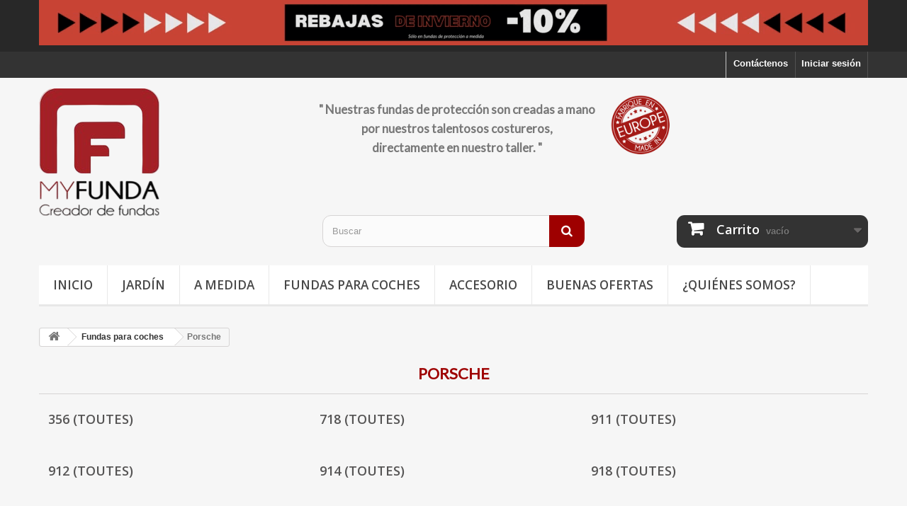

--- FILE ---
content_type: text/html; charset=utf-8
request_url: https://www.my-funda.es/1505-porsche
body_size: 78725
content:
<!DOCTYPE HTML> <!--[if lt IE 7]><html class="no-js lt-ie9 lt-ie8 lt-ie7" lang="es-es"><![endif]--> <!--[if IE 7]><html class="no-js lt-ie9 lt-ie8 ie7" lang="es-es"><![endif]--> <!--[if IE 8]><html class="no-js lt-ie9 ie8" lang="es-es"><![endif]--> <!--[if gt IE 8]><html class="no-js ie9" lang="es-es"><![endif]--><html lang="es-es"><head><meta charset="utf-8" /><title>Porsche - My Funda</title> <script data-keepinline="true">var ajaxGetProductUrl = '//www.my-funda.es/module/cdc_googletagmanager/async?obj=cart-action';

/* datalayer */
dataLayer = window.dataLayer || [];
dataLayer.push({"pageCategory":"category","ecommerce":{"currencyCode":"EUR","impressions":[{"name":"Funda exterior estandar para Porsche 356 (Toutes)","id":"1719","reference":"QDH1366","price":"83.9","brand":"Porsche","category":"Racine/Fundas para coches/Porsche","link":"funda-exterior-estandar-para-porsche-356-toutes","price_tax_exc":"69.92","wholesale_price":"0","list":"category","position":1},{"name":"Funda exterior estandar para Porsche 718 (Toutes)","id":"1720","reference":"QDH1367","price":"83.9","brand":"Porsche","category":"Racine/Fundas para coches/Porsche","link":"funda-exterior-estandar-para-porsche-718-toutes","price_tax_exc":"69.92","wholesale_price":"0","list":"category","position":2},{"name":"Funda exterior estandar para Porsche 911 (1984 - 1988)","id":"1728","reference":"QDH1375","price":"83.9","brand":"Porsche","category":"Racine/Fundas para coches/Porsche","link":"funda-exterior-estandar-para-porsche-911-1984-1988","price_tax_exc":"69.92","wholesale_price":"0","list":"category","position":3},{"name":"Funda exterior estandar para Porsche 911 (1989 - 1995 )","id":"1729","reference":"QDH1376","price":"83.9","brand":"Porsche","category":"Racine/Fundas para coches/Porsche","link":"funda-exterior-estandar-para-porsche-911-1989-1995","price_tax_exc":"69.92","wholesale_price":"0","list":"category","position":4},{"name":"Funda exterior estandar para Porsche 911 (2012 - Hoy )","id":"1730","reference":"QDH1377","price":"83.9","brand":"Porsche","category":"Racine/Fundas para coches/Porsche","link":"funda-exterior-estandar-para-porsche-911-2012-hoy","price_tax_exc":"69.92","wholesale_price":"0","list":"category","position":5},{"name":"Funda exterior estandar para Porsche 911 (Toutes)","id":"1721","reference":"QDH1368","price":"83.9","brand":"Porsche","category":"Racine/Fundas para coches/Porsche","link":"funda-exterior-estandar-para-porsche-911-toutes","price_tax_exc":"69.92","wholesale_price":"0","list":"category","position":6},{"name":"Funda exterior estandar para Porsche 912 (Toutes)","id":"1722","reference":"QDH1369","price":"83.9","brand":"Porsche","category":"Racine/Fundas para coches/Porsche","link":"funda-exterior-estandar-para-porsche-912-toutes","price_tax_exc":"69.92","wholesale_price":"0","list":"category","position":7},{"name":"Funda exterior estandar para Porsche 914 (Toutes)","id":"1723","reference":"QDH1370","price":"83.9","brand":"Porsche","category":"Racine/Fundas para coches/Porsche","link":"funda-exterior-estandar-para-porsche-914-toutes","price_tax_exc":"69.92","wholesale_price":"0","list":"category","position":8},{"name":"Funda exterior estandar para Porsche 918 (Toutes)","id":"1724","reference":"QDH1371","price":"83.9","brand":"Porsche","category":"Racine/Fundas para coches/Porsche","link":"funda-exterior-estandar-para-porsche-918-toutes","price_tax_exc":"69.92","wholesale_price":"0","list":"category","position":9},{"name":"Funda exterior estandar para Porsche 924 (1950 - Hoy )","id":"1731","reference":"QDH1378","price":"81.9","brand":"Porsche","category":"Racine/Fundas para coches/Porsche","link":"funda-exterior-estandar-para-porsche-924-1950-hoy","price_tax_exc":"68.25","wholesale_price":"0","list":"category","position":10},{"name":"Funda exterior estandar para Porsche 928 (1950 - Hoy )","id":"1732","reference":"QDH1379","price":"81.9","brand":"Porsche","category":"Racine/Fundas para coches/Porsche","link":"funda-exterior-estandar-para-porsche-928-1950-hoy","price_tax_exc":"68.25","wholesale_price":"0","list":"category","position":11},{"name":"Funda exterior estandar para Porsche 944 (Toutes)","id":"1727","reference":"QDH1374","price":"83.9","brand":"Porsche","category":"Racine/Fundas para coches/Porsche","link":"funda-exterior-estandar-para-porsche-944-toutes","price_tax_exc":"69.92","wholesale_price":"0","list":"category","position":12},{"name":"Funda exterior estandar para Porsche 959 (Toutes)","id":"1725","reference":"QDH1372","price":"83.9","brand":"Porsche","category":"Racine/Fundas para coches/Porsche","link":"funda-exterior-estandar-para-porsche-959-toutes","price_tax_exc":"69.92","wholesale_price":"0","list":"category","position":13},{"name":"Funda exterior estandar para Porsche 968 (Toutes)","id":"1726","reference":"QDH1373","price":"83.9","brand":"Porsche","category":"Racine/Fundas para coches/Porsche","link":"funda-exterior-estandar-para-porsche-968-toutes","price_tax_exc":"69.92","wholesale_price":"0","list":"category","position":14},{"name":"Funda exterior estandar para Porsche Boxster (1996 - 2006 )","id":"1733","reference":"QDH1380","price":"81.9","brand":"Porsche","category":"Racine/Fundas para coches/Porsche","link":"funda-exterior-estandar-para-porsche-boxster-1996-2006","price_tax_exc":"68.25","wholesale_price":"0","list":"category","position":15},{"name":"Funda exterior estandar para Porsche Boxster (2007 - 2012 )","id":"1734","reference":"QDH1381","price":"81.9","brand":"Porsche","category":"Racine/Fundas para coches/Porsche","link":"funda-exterior-estandar-para-porsche-boxster-2007-2012","price_tax_exc":"68.25","wholesale_price":"0","list":"category","position":16},{"name":"Funda exterior estandar para Porsche Boxster (2012 - Hoy )","id":"1735","reference":"QDH1382","price":"81.9","brand":"Porsche","category":"Racine/Fundas para coches/Porsche","link":"funda-exterior-estandar-para-porsche-boxster-2012-hoy","price_tax_exc":"68.25","wholesale_price":"0","list":"category","position":17},{"name":"Funda exterior estandar para Porsche Cayenne (2003 - 2010 )","id":"1736","reference":"QDH1383","price":"94.9","brand":"Porsche","category":"Racine/Fundas para coches/Porsche","link":"funda-exterior-estandar-para-porsche-cayenne-2003-2010","price_tax_exc":"79.08","wholesale_price":"0","list":"category","position":18},{"name":"Funda exterior estandar para Porsche Cayenne (2010 - Hoy )","id":"1737","reference":"QDH1384","price":"94.9","brand":"Porsche","category":"Racine/Fundas para coches/Porsche","link":"funda-exterior-estandar-para-porsche-cayenne-2010-hoy","price_tax_exc":"79.08","wholesale_price":"0","list":"category","position":19},{"name":"Funda exterior estandar para Porsche Cayman (2005 - 2012 )","id":"1738","reference":"QDH1385","price":"81.9","brand":"Porsche","category":"Racine/Fundas para coches/Porsche","link":"funda-exterior-estandar-para-porsche-cayman-2005-2012","price_tax_exc":"68.25","wholesale_price":"0","list":"category","position":20}]},"userLogged":0,"userId":"guest_6796580","google_tag_params":{"ecomm_pagetype":"category","ecomm_category":"Racine/Fundas para coches/Porsche"}});
/* call to GTM Tag */
(function(w,d,s,l,i){w[l]=w[l]||[];w[l].push({'gtm.start':
new Date().getTime(),event:'gtm.js'});var f=d.getElementsByTagName(s)[0],
j=d.createElement(s),dl=l!='dataLayer'?'&l='+l:'';j.async=true;j.src=
'https://www.googletagmanager.com/gtm.js?id='+i+dl;f.parentNode.insertBefore(j,f);
})(window,document,'script','dataLayer','GTM-T9S2MSW');

/* async call to avoid cache system for dynamic data */
dataLayer.push({
  'event': 'datalayer_ready'
});</script> <meta name="generator" content="PrestaShop" /><meta name="robots" content="index,follow" /><meta name="viewport" content="width=device-width, minimum-scale=0.25, maximum-scale=1.6, initial-scale=1.0" /><meta name="apple-mobile-web-app-capable" content="yes" /><link rel="icon" type="image/vnd.microsoft.icon" href="/img/favicon.ico?1701370719" /><link rel="shortcut icon" type="image/x-icon" href="/img/favicon.ico?1701370719" /><link rel="stylesheet" href="https://www.my-funda.es/themes/default-bootstrap/cache/v_558_27965002ee9ed2ac0b7620f74ba98eac_all.css" type="text/css" media="all" /> <input type="hidden" id="vmutc_isVideo" value="0"/> <input type="hidden" id="vmutc_videoName" value="/modules/vm_ultimateconfigurator/views/video/"/> <input type="hidden" id="vmutc_isImage" value="0"/> <input type="hidden" id="vmutc_imageName" value="/modules/vm_ultimateconfigurator/views/img/"/> <input type="hidden" id="vmutc_csslink1" value=""/> <input type="hidden" id="vmutc_csslink2" value=""/> <input type="hidden" id="vmutc_csslink3" value=""/> <input type="hidden" id="vmutc_id_theme" value="5"/> <input type="hidden" id="vmutc_id_shop" value="1"/> <input type="hidden" id="vmutc_theme" value="myhousse10"/> <input type="hidden" id="vmutc_base_dir" value="https://www.my-funda.es/"/> <p><a href="https://www.my-funda.es/16-a-medida"><img class="img-responsive" src="https://www.my-funda.es/img/cms/bordereau soldes janvier myfunda.gif" style="display: block; margin-left: auto; margin-right: auto;" alt="promo" width="1170" height="64" /></a></p> <link rel="stylesheet" type="text/css" href="/modules/livechatpro/views/css/lcp.css"><link rel="stylesheet" href="//fonts.googleapis.com/css?family=Open+Sans:300,600&amp;subset=latin,latin-ext" type="text/css" media="all" />  <!--[if IE 8]> 
<script src="https://oss.maxcdn.com/libs/html5shiv/3.7.0/html5shiv.js"></script> 
<script src="https://oss.maxcdn.com/libs/respond.js/1.3.0/respond.min.js"></script> <![endif]-->  </head><body id="category" class="category category-1505 category-porsche hide-left-column hide-right-column lang_es"> <noscript><iframe src="https://www.googletagmanager.com/ns.html?id=GTM-T9S2MSW" height="0" width="0" style="display:none;visibility:hidden"></iframe></noscript><div id="page"><div class="header-container"> <header id="header"><div class="nav"><div class="container"><div class="row"> <nav><div class="header_user_info"> <a class="login" href="https://www.my-funda.es/mi-cuenta" rel="nofollow" title="Acceda a su cuenta de cliente"> Iniciar sesión </a></div><div id="contact-link" > <a href="https://www.my-funda.es/Contactenos" title="Contáctenos">Contáctenos</a></div></nav></div></div></div><div><div class="container"><div class="row"><div id="header_logo"> <a href="https://www.my-funda.es/" title="My Funda"> <img class="logo img-responsive" src="https://www.my-funda.es/img/my-funda-logo-16807086501.jpg" alt="My Funda" width="170" height="183"/> </a></div><div class="container-fluid"><table><tbody><tr><td><table><tbody><tr><td></td></tr></tbody></table><h4 style="text-align: center;"><strong>"&nbsp;Nuestras fundas de protección son creadas a mano </strong></h4><h4 style="text-align: center;"><strong>por nuestros talentosos costureros, </strong></h4><h4 style="text-align: center;"><strong>directamente en nuestro taller. "</strong></h4></td><td><img src="https://www.my-housse.fr/img/cms/Logo MADE IN EUROPE ROUGE.png" width="85" height="90" /></td></tr></tbody></table><h3 style="text-align: left;"></h3></div><div id="search_block_top" class="col-sm-4 clearfix"><form id="searchbox" method="get" action="//www.my-funda.es/busca-en" > <input type="hidden" name="controller" value="search" /> <input type="hidden" name="orderby" value="position" /> <input type="hidden" name="orderway" value="desc" /> <input class="search_query form-control" type="text" id="search_query_top" name="search_query" placeholder="Buscar" value="" /> <button type="submit" name="submit_search" class="btn btn-default button-search"> <span>Buscar</span> </button></form></div><div class="col-sm-4 clearfix"><div class="shopping_cart"> <a href="https://www.my-funda.es/orden" title="Ver mi carrito de compra" rel="nofollow"> <b>Carrito</b> <span class="ajax_cart_quantity unvisible">0</span> <span class="ajax_cart_product_txt unvisible">Producto</span> <span class="ajax_cart_product_txt_s unvisible">Productos</span> <span class="ajax_cart_total unvisible"> </span> <span class="ajax_cart_no_product">vacío</span> </a><div class="cart_block block exclusive"><div class="block_content"><div class="cart_block_list"><p class="cart_block_no_products"> Ningún producto</p><div class="cart-prices"><div class="cart-prices-line first-line"> <span class="price cart_block_shipping_cost ajax_cart_shipping_cost unvisible"> A determinar </span> <span class="unvisible"> Transporte </span></div><div class="cart-prices-line"> <span class="price cart_block_tax_cost ajax_cart_tax_cost">0,00 €</span> <span>Impuestos</span></div><div class="cart-prices-line last-line"> <span class="price cart_block_total ajax_block_cart_total">0,00 €</span> <span>Total</span></div><p> Los precios se muestran con impuestos incluidos</p></div><p class="cart-buttons"> <a id="button_order_cart" class="btn btn-default button button-small" href="https://www.my-funda.es/orden" title="Confirmar" rel="nofollow"> <span> Confirmar<i class="icon-chevron-right right"></i> </span> </a></p></div></div></div></div></div><div id="layer_cart"><div class="clearfix"><div class="layer_cart_product col-xs-12 col-md-6"> <span class="cross" title="Cerrar Ventana"></span> <span class="title"> <i class="icon-check"></i>Producto añadido correctamente a su carrito de compra </span><div class="product-image-container layer_cart_img"></div><div class="layer_cart_product_info"> <span id="layer_cart_product_title" class="product-name"></span> <span id="layer_cart_product_attributes"></span><div> <strong class="dark">Cantidad</strong> <span id="layer_cart_product_quantity"></span></div><div> <strong class="dark">Total</strong> <span id="layer_cart_product_price"></span></div></div></div><div class="layer_cart_cart col-xs-12 col-md-6"> <span class="title"> <span class="ajax_cart_product_txt_s unvisible"> Hay <span class="ajax_cart_quantity">0</span> artículos en su carrito. </span> <span class="ajax_cart_product_txt "> Hay 1 artículo en su carrito. </span> </span><div class="layer_cart_row"> <strong class="dark"> Total productos (impuestos incl.) </strong> <span class="ajax_block_products_total"> </span></div><div class="layer_cart_row"> <strong class="dark unvisible"> Total envío&nbsp;(impuestos incl.) </strong> <span class="ajax_cart_shipping_cost unvisible"> A determinar </span></div><div class="layer_cart_row"> <strong class="dark">Impuestos</strong> <span class="price cart_block_tax_cost ajax_cart_tax_cost">0,00 €</span></div><div class="layer_cart_row"> <strong class="dark"> Total (impuestos incl.) </strong> <span class="ajax_block_cart_total"> </span></div><div class="button-container"> <span class="continue btn btn-default button exclusive-medium" title="Continuar comprando"> <span> <i class="icon-chevron-left left"></i>Continuar comprando </span> </span> <a class="btn btn-default button button-medium" href="https://www.my-funda.es/orden" title="Pasar por caja" rel="nofollow"> <span> Pasar por caja<i class="icon-chevron-right right"></i> </span> </a></div></div></div><div class="crossseling"></div></div><div class="layer_cart_overlay"></div><div id="block_top_menu" class="sf-contener clearfix col-lg-12"><div class="cat-title">Menú</div><ul class="sf-menu clearfix menu-content"><li><a href="https://www.my-funda.es/" title="Inicio">Inicio</a></li><li><a href="https://www.my-funda.es/12-jardin" title="Jardín">Jardín</a><ul><li><a href="https://www.my-funda.es/18-barbacoa-plancha-brasero" title="Barbacoa, plancha, brasero">Barbacoa, plancha, brasero</a><ul><li><a href="https://www.my-funda.es/25-barbacoa" title="Barbacoa">Barbacoa</a></li><li><a href="https://www.my-funda.es/27-braseros" title="Braseros">Braseros</a></li><li><a href="https://www.my-funda.es/26-plancha" title="Plancha">Plancha</a></li></ul></li><li><a href="https://www.my-funda.es/19-segadoras" title="Segadoras">Segadoras</a><ul><li><a href="https://www.my-funda.es/29-maquina-cortacesped" title="Máquina cortacésped">Máquina cortacésped</a></li><li><a href="https://www.my-funda.es/30-tractora" title="Tractora">Tractora</a></li></ul></li><li><a href="https://www.my-funda.es/17-muebles" title="Muebles">Muebles</a><ul><li><a href="https://www.my-funda.es/23-sombrilla" title="Sombrilla">Sombrilla</a></li><li><a href="https://www.my-funda.es/20-mesas" title="Mesas">Mesas</a></li><li><a href="https://www.my-funda.es/22-tumbona" title="Tumbona">Tumbona</a></li><li><a href="https://www.my-funda.es/21-salones-de-jardin" title="Salones de jardín">Salones de jardín</a></li><li><a href="https://www.my-funda.es/24-sillas-y-sillones" title="Sillas y sillones">Sillas y sillones</a></li></ul></li><li><a href="https://www.my-funda.es/70-maceta-textil" title="Maceta textil">Maceta textil</a><ul></ul></li><li><a href="https://www.my-funda.es/82-vela-de-sombra" title="Vela de sombra">Vela de sombra</a><ul><li><a href="https://www.my-funda.es/83-vela-de-sombra" title="Vela de sombra">Vela de sombra</a></li></ul></li></ul></li><li><a href="https://www.my-funda.es/16-a-medida" title="A medida">A medida</a></li><li><a href="https://www.my-funda.es/102-fundas-para-coches" title="Fundas para coches">Fundas para coches</a><ul><li><a href="https://www.my-funda.es/103-abarth" title="Abarth">Abarth</a><ul><li><a href="https://www.my-funda.es/104-124-spider-1966-1978" title="124 spider (1966-1978)">124 spider (1966-1978)</a></li><li><a href="https://www.my-funda.es/105-124-spider-2016-hoy" title="124 spider (2016 - Hoy)">124 spider (2016 - Hoy)</a></li><li><a href="https://www.my-funda.es/106-131-1976-1978" title="131 (1976-1978)">131 (1976-1978)</a></li><li><a href="https://www.my-funda.es/107-500-595-695-2008-hoy" title="500 / 595 / 695 (2008 - Hoy)">500 / 595 / 695 (2008 - Hoy)</a></li><li><a href="https://www.my-funda.es/108-595-695-1963-1971" title="595 / 695 (1963-1971)">595 / 695 (1963-1971)</a></li><li><a href="https://www.my-funda.es/109-695-corsa-cofano-post-aperto-1963-1971" title="695 corsa cofano post.aperto (1963-1971)">695 corsa cofano post.aperto (1963-1971)</a></li><li><a href="https://www.my-funda.es/110-700-bialbero-1960-1961" title="700 bialbero (1960-1961)">700 bialbero (1960-1961)</a></li><li><a href="https://www.my-funda.es/111-750-zagato-1955-1961" title="750 zagato (1955-1961)">750 zagato (1955-1961)</a></li><li><a href="https://www.my-funda.es/112-850-tc-1961-1966" title="850 TC&nbsp;&nbsp; (1961-1966)">850 TC&nbsp;&nbsp; (1961-1966)</a></li><li><a href="https://www.my-funda.es/113-1000-tc-1962-1967" title="1000 TC&nbsp;&nbsp; (1962-1967)">1000 TC&nbsp;&nbsp; (1962-1967)</a></li><li><a href="https://www.my-funda.es/114-1000-corsa-1962-1967" title="1000 corsa&nbsp;&nbsp; (1962-1967)">1000 corsa&nbsp;&nbsp; (1962-1967)</a></li><li><a href="https://www.my-funda.es/115-1000-bialbero-1960-1964" title="1000 bialbero (1960-1964)">1000 bialbero (1960-1964)</a></li><li><a href="https://www.my-funda.es/116-2200-coupe-cabrio-1959-1960" title="2200 coupé/cabrio (1959-1960)">2200 coupé/cabrio (1959-1960)</a></li><li><a href="https://www.my-funda.es/117-2400-coupe-cabrio-1961-1965" title="2400 coupé/cabrio (1961-1965)">2400 coupé/cabrio (1961-1965)</a></li><li><a href="https://www.my-funda.es/118-a-112-1971-1985" title="A 112 (1971-1985)">A 112 (1971-1985)</a></li><li><a href="https://www.my-funda.es/119-ot-850-1964-1968" title="OT 850 (1964-1968)">OT 850 (1964-1968)</a></li><li><a href="https://www.my-funda.es/120-ot-1000-1964-1968" title="OT 1000 (1964-1968)">OT 1000 (1964-1968)</a></li><li><a href="https://www.my-funda.es/121-ot-1000-coupe-1964-1968" title="OT 1000 coupé (1964-1968)">OT 1000 coupé (1964-1968)</a></li><li><a href="https://www.my-funda.es/122-ot-1300-coupe-1966-1969" title="OT 1300 coupé (1966-1969)">OT 1300 coupé (1966-1969)</a></li><li><a href="https://www.my-funda.es/123-grande-punto-2007-2010" title="Grande Punto (2007-2010)">Grande Punto (2007-2010)</a></li><li><a href="https://www.my-funda.es/124-punto-evo-2010-2013" title="Punto Evo (2010-2013)">Punto Evo (2010-2013)</a></li></ul></li><li><a href="https://www.my-funda.es/125-alfa-romeo" title="Alfa Romeo">Alfa Romeo</a><ul><li><a href="https://www.my-funda.es/126-145-1994-2001" title="145 (1994 -2001)">145 (1994 -2001)</a></li><li><a href="https://www.my-funda.es/127-146-1994-2001" title="146 (1994 -2001)">146 (1994 -2001)</a></li><li><a href="https://www.my-funda.es/128-147-2000-2010" title="147 (2000 -2010)">147 (2000 -2010)</a></li><li><a href="https://www.my-funda.es/129-155-1992-1997" title="155 (1992 -1997)">155 (1992 -1997)</a></li><li><a href="https://www.my-funda.es/130-156-1997-2007" title="156 (1997 -2007)">156 (1997 -2007)</a></li><li><a href="https://www.my-funda.es/131-156-sportwagon-1997-2007" title="156 Sportwagon (1997 -2007)">156 Sportwagon (1997 -2007)</a></li><li><a href="https://www.my-funda.es/132-159-2005-2011" title="159 (2005 -2011)">159 (2005 -2011)</a></li><li><a href="https://www.my-funda.es/133-159-sportwagon-2005-2011" title="159 Sportwagon (2005 -2011)">159 Sportwagon (2005 -2011)</a></li><li><a href="https://www.my-funda.es/134-1600-sprint-1962-1965" title="1600 sprint (1962-1965)">1600 sprint (1962-1965)</a></li><li><a href="https://www.my-funda.es/135-164-1988-1999" title="164 (1988-1999)">164 (1988-1999)</a></li><li><a href="https://www.my-funda.es/136-166-1999-2008" title="166 (1999-2008)">166 (1999-2008)</a></li><li><a href="https://www.my-funda.es/137-1750-berlina-1967-1972" title="1750 berlina (1967-1972)">1750 berlina (1967-1972)</a></li><li><a href="https://www.my-funda.es/138-1750-gran-sport-1930-1933" title="1750 gran sport (1930-1933)">1750 gran sport (1930-1933)</a></li><li><a href="https://www.my-funda.es/139-1750-gt-gtv-1967-1972" title="1750 gt/gtv (1967-1972)">1750 gt/gtv (1967-1972)</a></li><li><a href="https://www.my-funda.es/140-1900-berlina-1951-1957" title="1900 berlina (1951-1957)">1900 berlina (1951-1957)</a></li><li><a href="https://www.my-funda.es/141-1900-sprint-ss-1951-1957" title="1900 sprint/ss (1951-1957)">1900 sprint/ss (1951-1957)</a></li><li><a href="https://www.my-funda.es/142-2000-berlina-1958-1961" title="2000 berlina (1958-1961)">2000 berlina (1958-1961)</a></li><li><a href="https://www.my-funda.es/143-2000-berlina-1972-1977" title="2000 berlina (1972-1977)">2000 berlina (1972-1977)</a></li><li><a href="https://www.my-funda.es/144-2000-gt-gtv-1972-1977" title="2000 gt/gtv (1972-1977)">2000 gt/gtv (1972-1977)</a></li><li><a href="https://www.my-funda.es/145-2000-spider-1958-1961" title="2000 spider (1958-1961)">2000 spider (1958-1961)</a></li><li><a href="https://www.my-funda.es/146-2000-sprint-1960-1962" title="2000 sprint (1960-1962)">2000 sprint (1960-1962)</a></li><li><a href="https://www.my-funda.es/147-2600-berlina-1962-1968" title="2600 berlina (1962-1968)">2600 berlina (1962-1968)</a></li><li><a href="https://www.my-funda.es/148-33-1983-1995" title="33 (1983 - 1995)">33 (1983 - 1995)</a></li><li><a href="https://www.my-funda.es/149-33-berlina-1982-1992" title="33 berlina (1982-1992)">33 berlina (1982-1992)</a></li><li><a href="https://www.my-funda.es/150-33-sportwagon-1983-1995" title="33 Sportwagon (1983 -1995)">33 Sportwagon (1983 -1995)</a></li><li><a href="https://www.my-funda.es/151-33-sw-1982-1992" title="33 sw (1982-1992)">33 sw (1982-1992)</a></li><li><a href="https://www.my-funda.es/152-4c-2013-hoy" title="4C (2013 - Hoy)">4C (2013 - Hoy)</a></li><li><a href="https://www.my-funda.es/153-6-1979-1986" title="6 (1979-1986)">6 (1979-1986)</a></li><li><a href="https://www.my-funda.es/154-6c-1900-cabrio-1946-1951" title="6C 1900 cabrio (1946-1951)">6C 1900 cabrio (1946-1951)</a></li><li><a href="https://www.my-funda.es/155-6c-freccia-d-oro-1947-1952" title="6C freccia d'oro (1947-1952)">6C freccia d'oro (1947-1952)</a></li><li><a href="https://www.my-funda.es/156-75-1983-1988" title="75 (1983-1988)">75 (1983-1988)</a></li><li><a href="https://www.my-funda.es/157-90-1984-1987" title="90 (1984-1987)">90 (1984-1987)</a></li><li><a href="https://www.my-funda.es/158-alfasud-berlina-1972-1984" title="Alfasud berlina (1972-1984)">Alfasud berlina (1972-1984)</a></li><li><a href="https://www.my-funda.es/159-alfasud-sprint-1976-1988" title="Alfasud sprint (1976-1988)">Alfasud sprint (1976-1988)</a></li><li><a href="https://www.my-funda.es/160-alfetta-berlina-1972-1984" title="Alfetta berlina (1972-1984)">Alfetta berlina (1972-1984)</a></li><li><a href="https://www.my-funda.es/161-alfetta-gt-gtv-1974-1987" title="Alfetta gt/gtv (1974-1987)">Alfetta gt/gtv (1974-1987)</a></li><li><a href="https://www.my-funda.es/162-arna-1984-1986" title="Arna (1984-1986)">Arna (1984-1986)</a></li><li><a href="https://www.my-funda.es/163-brera-2005-2013" title="Brera (2005 - 2013)">Brera (2005 - 2013)</a></li><li><a href="https://www.my-funda.es/164-brera-2005-2013" title="Brera (2005-2013)">Brera (2005-2013)</a></li><li><a href="https://www.my-funda.es/165-crosswagon-2003-2006" title="Crosswagon (2003-2006)">Crosswagon (2003-2006)</a></li><li><a href="https://www.my-funda.es/166-dauphine-1959-1964" title="Dauphine (1959-1964)">Dauphine (1959-1964)</a></li><li><a href="https://www.my-funda.es/167-duetto-toutes" title="Duetto (Toutes)">Duetto (Toutes)</a></li><li><a href="https://www.my-funda.es/168-giulia-2015-hoy" title="Giulia (2015 - Hoy)">Giulia (2015 - Hoy)</a></li><li><a href="https://www.my-funda.es/169-giulia-berlina-1962-1977" title="Giulia berlina (1962-1977)">Giulia berlina (1962-1977)</a></li><li><a href="https://www.my-funda.es/170-giulia-gt-junior-1966-1976" title="Giulia Gt junior (1966-1976)">Giulia Gt junior (1966-1976)</a></li><li><a href="https://www.my-funda.es/171-giulia-spider-1962-1965" title="Giulia spider (1962-1965)">Giulia spider (1962-1965)</a></li><li><a href="https://www.my-funda.es/172-giulia-sprint-gt-1963-1966" title="Giulia sprint/gt (1963-1966)">Giulia sprint/gt (1963-1966)</a></li><li><a href="https://www.my-funda.es/173-giulia-ss-1963-1966" title="Giulia ss (1963-1966)">Giulia ss (1963-1966)</a></li><li><a href="https://www.my-funda.es/174-giulia-tz1-tz2-1963-1967" title="Giulia tz1/tz2 (1963-1967)">Giulia tz1/tz2 (1963-1967)</a></li><li><a href="https://www.my-funda.es/175-giulietta-2010-hoy" title="Giulietta (2010 - Hoy)">Giulietta (2010 - Hoy)</a></li><li><a href="https://www.my-funda.es/176-giulietta-berlina-1955-1965" title="Giulietta berlina (1955-1965)">Giulietta berlina (1955-1965)</a></li><li><a href="https://www.my-funda.es/177-giulietta-nuova-1977-1984" title="Giulietta nuova (1977-1984)">Giulietta nuova (1977-1984)</a></li><li><a href="https://www.my-funda.es/178-giulietta-spider-1955-1962" title="Giulietta spider (1955-1962)">Giulietta spider (1955-1962)</a></li><li><a href="https://www.my-funda.es/179-giulietta-sprint-1956-1965" title="Giulietta sprint (1956-1965)">Giulietta sprint (1956-1965)</a></li><li><a href="https://www.my-funda.es/180-giulietta-ss-1957-1962" title="Giulietta ss (1957-1962)">Giulietta ss (1957-1962)</a></li><li><a href="https://www.my-funda.es/181-giulietta-sz-1958-1962" title="Giulietta sz (1958-1962)">Giulietta sz (1958-1962)</a></li><li><a href="https://www.my-funda.es/182-gt-2003-2010" title="GT (2003 -2010 )">GT (2003 -2010 )</a></li><li><a href="https://www.my-funda.es/183-gt-2002-2010" title="Gt (2002-2010)">Gt (2002-2010)</a></li><li><a href="https://www.my-funda.es/184-gt-junior-1966-1976" title="Gt junior (1966-1976)">Gt junior (1966-1976)</a></li><li><a href="https://www.my-funda.es/185-gtv-1993-2002" title="Gtv (1993-2002)">Gtv (1993-2002)</a></li><li><a href="https://www.my-funda.es/186-mito-2008-hoy" title="Mito (2008 - Hoy)">Mito (2008 - Hoy)</a></li><li><a href="https://www.my-funda.es/187-montreal-1970-1977" title="Montreal (1970-1977)">Montreal (1970-1977)</a></li><li><a href="https://www.my-funda.es/188-spider-1995-2005" title="Spider (1995 -2005 )">Spider (1995 -2005 )</a></li><li><a href="https://www.my-funda.es/189-spider-2006-hoy" title="Spider (2006 - Hoy)">Spider (2006 - Hoy)</a></li><li><a href="https://www.my-funda.es/190-spider-duetto-toutes" title="Spider Duetto (Toutes )">Spider Duetto (Toutes )</a></li><li><a href="https://www.my-funda.es/191-stelvio-2017-hoy" title="Stelvio (2017 - Hoy)">Stelvio (2017 - Hoy)</a></li><li><a href="https://www.my-funda.es/192-sz-rz-1990-1992" title="SZ/RZ (1990-1992)">SZ/RZ (1990-1992)</a></li></ul></li><li><a href="https://www.my-funda.es/193-alpine" title="Alpine">Alpine</a><ul><li><a href="https://www.my-funda.es/194-2600-sprint-1962-1966" title="2600 sprint (1962-1966)">2600 sprint (1962-1966)</a></li><li><a href="https://www.my-funda.es/195-2600-spider-1962-1966" title="2600 spider (1962-1966)">2600 spider (1962-1966)</a></li><li><a href="https://www.my-funda.es/196-2600-sz-1965-1968" title="2600 sz (1965-1968)">2600 sz (1965-1968)</a></li><li><a href="https://www.my-funda.es/197-a-108-gt4-1963-1965" title="A 108 gt4 (1963-1965)">A 108 gt4 (1963-1965)</a></li><li><a href="https://www.my-funda.es/198-a-110-1100-1300-1965-1970" title="A 110 1100/1300 (1965-1970)">A 110 1100/1300 (1965-1970)</a></li><li><a href="https://www.my-funda.es/199-a-110-1300-1600-1971-1977" title="A 110 1300/1600 (1971-1977)">A 110 1300/1600 (1971-1977)</a></li><li><a href="https://www.my-funda.es/200-a-110-gt4-1963-1964" title="A 110 gt4 (1963-1964)">A 110 gt4 (1963-1964)</a></li><li><a href="https://www.my-funda.es/201-a-110-2018-hoy" title="A 110 (2018 - Hoy)">A 110 (2018 - Hoy)</a></li><li><a href="https://www.my-funda.es/202-a-310-1971-1984" title="A 310 (1971-1984)">A 310 (1971-1984)</a></li><li><a href="https://www.my-funda.es/203-a-610-1991-1993" title="A 610 (1991-1993)">A 610 (1991-1993)</a></li><li><a href="https://www.my-funda.es/204-v6-gt-turbo-1985-1991" title="V6 gt/turbo (1985-1991)">V6 gt/turbo (1985-1991)</a></li></ul></li><li><a href="https://www.my-funda.es/205-aston-martin" title="Aston Martin">Aston Martin</a><ul><li><a href="https://www.my-funda.es/206-db11-1950-hoy" title="DB11 (1950 - Hoy)">DB11 (1950 - Hoy)</a></li><li><a href="https://www.my-funda.es/207-db6-coupe-1950-hoy" title="DB6 Coupé (1950 - Hoy)">DB6 Coupé (1950 - Hoy)</a></li><li><a href="https://www.my-funda.es/208-db6-convertible-1950-hoy" title="DB6 convertible (1950 - Hoy)">DB6 convertible (1950 - Hoy)</a></li><li><a href="https://www.my-funda.es/209-db7-coupe-1950-hoy" title="DB7 Coupé (1950 - Hoy)">DB7 Coupé (1950 - Hoy)</a></li><li><a href="https://www.my-funda.es/210-db7-convertible-1950-hoy" title="DB7 convertible (1950 - Hoy)">DB7 convertible (1950 - Hoy)</a></li><li><a href="https://www.my-funda.es/211-db9-coupe-1950-hoy" title="DB9 Coupé (1950 - Hoy)">DB9 Coupé (1950 - Hoy)</a></li><li><a href="https://www.my-funda.es/212-db9-convertible-1950-hoy" title="DB9 convertible (1950 - Hoy)">DB9 convertible (1950 - Hoy)</a></li><li><a href="https://www.my-funda.es/213-dbs-coupe-1950-hoy" title="DBS Coupé (1950 - Hoy)">DBS Coupé (1950 - Hoy)</a></li><li><a href="https://www.my-funda.es/214-dbs-volante-1950-hoy" title="DBS Volante (1950 - Hoy)">DBS Volante (1950 - Hoy)</a></li><li><a href="https://www.my-funda.es/215-lagonda-i-1950-hoy" title="Lagonda I (1950 - Hoy)">Lagonda I (1950 - Hoy)</a></li><li><a href="https://www.my-funda.es/216-lagonda-i-break-1950-hoy" title="Lagonda I Break (1950 - Hoy)">Lagonda I Break (1950 - Hoy)</a></li><li><a href="https://www.my-funda.es/217-rapide-1950-hoy" title="Rapide (1950 - Hoy)">Rapide (1950 - Hoy)</a></li><li><a href="https://www.my-funda.es/218-tickford-capri-1950-hoy" title="Tickford Capri (1950 - Hoy)">Tickford Capri (1950 - Hoy)</a></li><li><a href="https://www.my-funda.es/219-v8-coupe-1950-hoy" title="V8 Coupé (1950 - Hoy)">V8 Coupé (1950 - Hoy)</a></li><li><a href="https://www.my-funda.es/220-v8-convertible-1950-hoy" title="V8 convertible (1950 - Hoy)">V8 convertible (1950 - Hoy)</a></li><li><a href="https://www.my-funda.es/221-vanquish-1950-hoy" title="Vanquish (1950 - Hoy)">Vanquish (1950 - Hoy)</a></li><li><a href="https://www.my-funda.es/222-vanquish-convertible-1950-hoy" title="Vanquish convertible (1950 - Hoy)">Vanquish convertible (1950 - Hoy)</a></li><li><a href="https://www.my-funda.es/223-vantage-coupe-1950-hoy" title="Vantage Coupe (1950 - Hoy)">Vantage Coupe (1950 - Hoy)</a></li><li><a href="https://www.my-funda.es/224-vantage-roadster-1950-hoy" title="Vantage Roadster (1950 - Hoy)">Vantage Roadster (1950 - Hoy)</a></li><li><a href="https://www.my-funda.es/225-virage-break-1950-hoy" title="Virage Break (1950 - Hoy)">Virage Break (1950 - Hoy)</a></li><li><a href="https://www.my-funda.es/226-virage-coupe-1950-hoy" title="Virage Coupé (1950 - Hoy)">Virage Coupé (1950 - Hoy)</a></li><li><a href="https://www.my-funda.es/227-virage-convertible-1950-hoy" title="Virage convertible (1950 - Hoy)">Virage convertible (1950 - Hoy)</a></li><li><a href="https://www.my-funda.es/228-virage-saloon-1950-hoy" title="Virage Saloon (1950 - Hoy)">Virage Saloon (1950 - Hoy)</a></li><li><a href="https://www.my-funda.es/229-zagato-coupe-1950-hoy" title="Zagato Coupé (1950 - Hoy)">Zagato Coupé (1950 - Hoy)</a></li><li><a href="https://www.my-funda.es/230-zagato-convertible-1950-hoy" title="Zagato convertible (1950 - Hoy)">Zagato convertible (1950 - Hoy)</a></li></ul></li><li><a href="https://www.my-funda.es/231-audi" title="Audi">Audi</a><ul><li><a href="https://www.my-funda.es/232-100-1982-1990" title="100 (1982 - 1990 )">100 (1982 - 1990 )</a></li><li><a href="https://www.my-funda.es/233-100-1991-2010" title="100 (1991 - 2010)">100 (1991 - 2010)</a></li><li><a href="https://www.my-funda.es/234-80-1978-1986" title="80 (1978 - 1986)">80 (1978 - 1986)</a></li><li><a href="https://www.my-funda.es/235-80-1987-1991" title="80 (1987 - 1991 )">80 (1987 - 1991 )</a></li><li><a href="https://www.my-funda.es/236-80-1992-hoy" title="80 (1992 - Hoy)">80 (1992 - Hoy)</a></li><li><a href="https://www.my-funda.es/237-80-convertible-1991-hoy" title="80 convertible (1991 - Hoy)">80 convertible (1991 - Hoy)</a></li><li><a href="https://www.my-funda.es/238-80-avant-1991-hoy" title="80 avant (1991 - Hoy)">80 avant (1991 - Hoy)</a></li><li><a href="https://www.my-funda.es/239-a1-2010-2018" title="A1 (2010 - 2018 )">A1 (2010 - 2018 )</a></li><li><a href="https://www.my-funda.es/240-a1-2019-hoy" title="A1 (2019 - Hoy)">A1 (2019 - Hoy)</a></li><li><a href="https://www.my-funda.es/241-a2-1999-2005" title="A2 (1999 - 2005)">A2 (1999 - 2005)</a></li><li><a href="https://www.my-funda.es/242-a3-1996-2003" title="A3 (1996 - 2003 )">A3 (1996 - 2003 )</a></li><li><a href="https://www.my-funda.es/243-a3-2003-2012" title="A3 (2003 -2012)">A3 (2003 -2012)</a></li><li><a href="https://www.my-funda.es/244-a3-2013-hoy" title="A3 (2013 - Hoy)">A3 (2013 - Hoy)</a></li><li><a href="https://www.my-funda.es/245-a3-convertible-2014-hoy" title="A3 convertible (2014 - Hoy)">A3 convertible (2014 - Hoy)</a></li><li><a href="https://www.my-funda.es/246-a3-sportback-2012-hoy" title="A3 Sportback (2012 -Hoy)">A3 Sportback (2012 -Hoy)</a></li><li><a href="https://www.my-funda.es/247-s3-rs3-toutes" title="S3 / RS3 (Toutes )">S3 / RS3 (Toutes )</a></li><li><a href="https://www.my-funda.es/248-a4-1995-2000" title="A4 (1995 -2000)">A4 (1995 -2000)</a></li><li><a href="https://www.my-funda.es/249-a4-avant-1995-2000" title="A4 Avant (1995 -2000)">A4 Avant (1995 -2000)</a></li><li><a href="https://www.my-funda.es/250-a4-2001-2003" title="A4 (2001 -2003)">A4 (2001 -2003)</a></li><li><a href="https://www.my-funda.es/251-a4-convertible-2001-2003" title="A4 convertible (2001 -2003)">A4 convertible (2001 -2003)</a></li><li><a href="https://www.my-funda.es/252-a4-avant-2001-2003" title="A4 Avant (2001 -2003)">A4 Avant (2001 -2003)</a></li><li><a href="https://www.my-funda.es/253-a4-2004-2007" title="A4 (2004 -2007)">A4 (2004 -2007)</a></li><li><a href="https://www.my-funda.es/254-a4-convertible-2004-2007" title="A4 convertible (2004 -2007)">A4 convertible (2004 -2007)</a></li><li><a href="https://www.my-funda.es/255-a4-avant-2004-2007" title="A4 Avant (2004 -2007)">A4 Avant (2004 -2007)</a></li><li><a href="https://www.my-funda.es/256-a4-2008-2015" title="A4 (2008 -2015)">A4 (2008 -2015)</a></li><li><a href="https://www.my-funda.es/257-a4-avant-2008-2015" title="A4 Avant (2008 -2015)">A4 Avant (2008 -2015)</a></li><li><a href="https://www.my-funda.es/258-a4-2016-hoy" title="A4 (2016 -Hoy)">A4 (2016 -Hoy)</a></li><li><a href="https://www.my-funda.es/259-a4-avant-2016-hoy" title="A4 Avant (2016 -Hoy)">A4 Avant (2016 -Hoy)</a></li><li><a href="https://www.my-funda.es/260-a4-allroad-toutes" title="A4 Allroad (Toutes )">A4 Allroad (Toutes )</a></li><li><a href="https://www.my-funda.es/261-a5-convertible-2009-2016" title="A5 convertible (2009 -2016)">A5 convertible (2009 -2016)</a></li><li><a href="https://www.my-funda.es/262-a5-2007-2016" title="A5 (2007 -2016 )">A5 (2007 -2016 )</a></li><li><a href="https://www.my-funda.es/263-a5-convertible-2016-hoy" title="A5 convertible (2016 -Hoy)">A5 convertible (2016 -Hoy)</a></li><li><a href="https://www.my-funda.es/264-a5-2016-hoy" title="A5 (2016 -Hoy)">A5 (2016 -Hoy)</a></li><li><a href="https://www.my-funda.es/265-a6-1994-1997" title="A6 (1994 -1997)">A6 (1994 -1997)</a></li><li><a href="https://www.my-funda.es/266-a6-avant-1994-1997" title="A6 avant (1994 -1997)">A6 avant (1994 -1997)</a></li><li><a href="https://www.my-funda.es/267-a6-1997-2004" title="A6 (1997 -2004 )">A6 (1997 -2004 )</a></li><li><a href="https://www.my-funda.es/268-a6-avant-1997-2004" title="A6 avant (1997 -2004 )">A6 avant (1997 -2004 )</a></li><li><a href="https://www.my-funda.es/269-a6-2004-2011" title="A6 (2004 -2011)">A6 (2004 -2011)</a></li><li><a href="https://www.my-funda.es/270-a6-avant-2004-2011" title="A6 avant (2004 -2011)">A6 avant (2004 -2011)</a></li><li><a href="https://www.my-funda.es/271-a6-2011-hoy" title="A6 (2011 - Hoy)">A6 (2011 - Hoy)</a></li><li><a href="https://www.my-funda.es/272-a6-avant-2011-hoy" title="A6 Avant (2011 - Hoy)">A6 Avant (2011 - Hoy)</a></li><li><a href="https://www.my-funda.es/273-a6-all-road-toutes" title="A6 All Road (Toutes )">A6 All Road (Toutes )</a></li><li><a href="https://www.my-funda.es/274-s6-rs6-toutes" title="S6 / RS6 (Toutes )">S6 / RS6 (Toutes )</a></li><li><a href="https://www.my-funda.es/275-a7-sportback-2010-2017" title="A7 Sportback (2010 -2017)">A7 Sportback (2010 -2017)</a></li><li><a href="https://www.my-funda.es/276-a7-sportback-2018-hoy" title="A7 Sportback (2018 - Hoy)">A7 Sportback (2018 - Hoy)</a></li><li><a href="https://www.my-funda.es/277-a8-1994-2002" title="A8 (1994 -2002)">A8 (1994 -2002)</a></li><li><a href="https://www.my-funda.es/278-a8-2002-2010" title="A8 (2002 -2010)">A8 (2002 -2010)</a></li><li><a href="https://www.my-funda.es/279-a8-2011-2017" title="A8 (2011 -2017)">A8 (2011 -2017)</a></li><li><a href="https://www.my-funda.es/280-a8-2018-hoy" title="A8 (2018 - Hoy)">A8 (2018 - Hoy)</a></li><li><a href="https://www.my-funda.es/281-q2-2016-hoy" title="Q2 (2016 -Hoy)">Q2 (2016 -Hoy)</a></li><li><a href="https://www.my-funda.es/282-q3-2011-hoy" title="Q3 (2011 - Hoy)">Q3 (2011 - Hoy)</a></li><li><a href="https://www.my-funda.es/283-q5-2008-2016" title="Q5 (2008 -2016)">Q5 (2008 -2016)</a></li><li><a href="https://www.my-funda.es/284-q5-2017-hoy" title="Q5 (2017 -Hoy)">Q5 (2017 -Hoy)</a></li><li><a href="https://www.my-funda.es/285-q7-2006-2014" title="Q7 (2006 -2014)">Q7 (2006 -2014)</a></li><li><a href="https://www.my-funda.es/286-q7-2015-hoy" title="Q7 (2015 - Hoy)">Q7 (2015 - Hoy)</a></li><li><a href="https://www.my-funda.es/287-r8-2010-hoy" title="R8 (2010 - Hoy)">R8 (2010 - Hoy)</a></li><li><a href="https://www.my-funda.es/288-tt-1998-2006" title="TT (1998 -2006 )">TT (1998 -2006 )</a></li><li><a href="https://www.my-funda.es/289-tt-2006-2014" title="TT (2006 -2014)">TT (2006 -2014)</a></li><li><a href="https://www.my-funda.es/290-tt-2014-hoy" title="TT (2014 - Hoy)">TT (2014 - Hoy)</a></li></ul></li><li><a href="https://www.my-funda.es/291-austin" title="Austin">Austin</a><ul><li><a href="https://www.my-funda.es/292-mini-2001-hoy" title="Mini (2001 - Hoy)">Mini (2001 - Hoy)</a></li><li><a href="https://www.my-funda.es/293-mini-break-1980-hoy" title="Mini Break (1980 -Hoy)">Mini Break (1980 -Hoy)</a></li><li><a href="https://www.my-funda.es/294-metro-1950-hoy" title="metro (1950 - Hoy)">metro (1950 - Hoy)</a></li><li><a href="https://www.my-funda.es/295-montego-1950-hoy" title="Montego (1950 - Hoy)">Montego (1950 - Hoy)</a></li><li><a href="https://www.my-funda.es/296-montego-break-1950-hoy" title="Montego Break (1950 - Hoy)">Montego Break (1950 - Hoy)</a></li></ul></li><li><a href="https://www.my-funda.es/297-austin-healey" title="Austin Healey">Austin Healey</a><ul><li><a href="https://www.my-funda.es/298-sprite-mk-1-1958-1961" title="Sprite mk 1 (1958-1961)">Sprite mk 1 (1958-1961)</a></li><li><a href="https://www.my-funda.es/299-sprite-mk-2-1962-1965" title="Sprite mk 2 (1962-1965)">Sprite mk 2 (1962-1965)</a></li><li><a href="https://www.my-funda.es/300-sprite-mk-3-1965-1971" title="Sprite mk 3 (1965-1971)">Sprite mk 3 (1965-1971)</a></li><li><a href="https://www.my-funda.es/301-sprite-mk-4-1972-1979" title="Sprite mk 4 (1972-1979)">Sprite mk 4 (1972-1979)</a></li><li><a href="https://www.my-funda.es/302-100-4-1953-1956" title="100/4 (1953-1956)">100/4 (1953-1956)</a></li><li><a href="https://www.my-funda.es/303-100-6-1956-1959" title="100/6 (1956-1959)">100/6 (1956-1959)</a></li><li><a href="https://www.my-funda.es/304-3000-mk-1-2-3-1959-1968" title="3000 mk 1-2-3 (1959-1968)">3000 mk 1-2-3 (1959-1968)</a></li></ul></li><li><a href="https://www.my-funda.es/305-bentley" title="Bentley">Bentley</a><ul><li><a href="https://www.my-funda.es/306-s1-1955-1959" title="S1 (1955-1959)">S1 (1955-1959)</a></li><li><a href="https://www.my-funda.es/307-s2-sedan-cabrio-1959-1962" title="S2 sedán/cabrio (1959-1962)">S2 sedán/cabrio (1959-1962)</a></li><li><a href="https://www.my-funda.es/308-s3-1962-1966" title="S3 (1962-1966)">S3 (1962-1966)</a></li><li><a href="https://www.my-funda.es/309-t-sedan-cabrio-1965-1977" title="T sedán/cabrio (1965-1977)">T sedán/cabrio (1965-1977)</a></li><li><a href="https://www.my-funda.es/310-t-2-1977-1980" title="T 2 (1977-1980)">T 2 (1977-1980)</a></li><li><a href="https://www.my-funda.es/311-arnage-toutes" title="Arnage (toutes)">Arnage (toutes)</a></li><li><a href="https://www.my-funda.es/312-arnage-lwb-longue-toutes" title="Arnage lwb longue (toutes)">Arnage lwb longue (toutes)</a></li><li><a href="https://www.my-funda.es/313-azure-toutes" title="Azure (toutes)">Azure (toutes)</a></li><li><a href="https://www.my-funda.es/314-bentayga-toutes" title="Bentayga (toutes)">Bentayga (toutes)</a></li><li><a href="https://www.my-funda.es/315-brooklands-toutes" title="Brooklands (toutes)">Brooklands (toutes)</a></li><li><a href="https://www.my-funda.es/316-continental-convertibile-toutes" title="Continental convertibile (toutes)">Continental convertibile (toutes)</a></li><li><a href="https://www.my-funda.es/317-continental-r-1993-2004" title="Continental R (1993-2004)">Continental R (1993-2004)</a></li><li><a href="https://www.my-funda.es/318-continental-t-1993-2004" title="Continental T (1993-2004)">Continental T (1993-2004)</a></li><li><a href="https://www.my-funda.es/319-continental-gt-2004-hoy" title="Continental GT (2004 - Hoy)">Continental GT (2004 - Hoy)</a></li><li><a href="https://www.my-funda.es/320-continental-flyng-spur-toutes" title="Continental Flyng spur (toutes)">Continental Flyng spur (toutes)</a></li><li><a href="https://www.my-funda.es/321-corniche-sedan-cabrio-1965-1977" title="Corniche sedán/cabrio (1965-1977)">Corniche sedán/cabrio (1965-1977)</a></li><li><a href="https://www.my-funda.es/322-eight-1988-1998" title="Eight (1988-1998)">Eight (1988-1998)</a></li><li><a href="https://www.my-funda.es/323-flying-spur-toutes" title="Flying Spur (toutes)">Flying Spur (toutes)</a></li><li><a href="https://www.my-funda.es/324-mulsanne-1980-1988" title="Mulsanne (1980-1988)">Mulsanne (1980-1988)</a></li><li><a href="https://www.my-funda.es/325-mulsanne-2011-hoy" title="Mulsanne (2011 - Hoy)">Mulsanne (2011 - Hoy)</a></li><li><a href="https://www.my-funda.es/326-turbo-1997-2004" title="Turbo (1997-2004)">Turbo (1997-2004)</a></li><li><a href="https://www.my-funda.es/327-turbo-sport-1997-2004" title="Turbo sport (1997-2004)">Turbo sport (1997-2004)</a></li><li><a href="https://www.my-funda.es/328-turbo-r-1988-1998" title="Turbo R (1988-1998)">Turbo R (1988-1998)</a></li></ul></li><li><a href="https://www.my-funda.es/329-bmw" title="BMW">BMW</a><ul><li><a href="https://www.my-funda.es/330-1600-sedan-cabrio-coupe-1967-1971" title="1600 sedán/cabrio/coupé (1967-1971)">1600 sedán/cabrio/coupé (1967-1971)</a></li><li><a href="https://www.my-funda.es/331-1602-1972-1975" title="1602 (1972-1975)">1602 (1972-1975)</a></li><li><a href="https://www.my-funda.es/332-1800-1964-1965" title="1800 (1964-1965)">1800 (1964-1965)</a></li><li><a href="https://www.my-funda.es/333-1802-1966-1971" title="1802 (1966-1971)">1802 (1966-1971)</a></li><li><a href="https://www.my-funda.es/334-2000-c-cs-1965-1969" title="2000 c / cs (1965-1969)">2000 c / cs (1965-1969)</a></li><li><a href="https://www.my-funda.es/335-2000-ti-ti-lux-1964-1965" title="2000 ti / ti lux (1964-1965)">2000 ti / ti lux (1964-1965)</a></li><li><a href="https://www.my-funda.es/336-2002-ti-cabrio-1968-1975" title="2002 ti / cabrio (1968-1975)">2002 ti / cabrio (1968-1975)</a></li><li><a href="https://www.my-funda.es/337-2002-tii-touring-sw-1968-1975" title="2002 tii touring sw (1968-1975)">2002 tii touring sw (1968-1975)</a></li><li><a href="https://www.my-funda.es/338-2500-s-si-1968-1977" title="2500 s / si (1968-1977)">2500 s / si (1968-1977)</a></li><li><a href="https://www.my-funda.es/339-2800-cs-1969-1971" title="2800 cs (1969-1971)">2800 cs (1969-1971)</a></li><li><a href="https://www.my-funda.es/340-2800-s-si-1968-1977" title="2800 s / si (1968-1977)">2800 s / si (1968-1977)</a></li><li><a href="https://www.my-funda.es/341-3000-cs-csi-1965-1970" title="3000 cs / csi (1965-1970)">3000 cs / csi (1965-1970)</a></li><li><a href="https://www.my-funda.es/342-3000-cs-csi-1971-1977" title="3000 cs / csi (1971-1977)">3000 cs / csi (1971-1977)</a></li><li><a href="https://www.my-funda.es/343-3000-csl-1971-1977" title="3000 csl (1971-1977)">3000 csl (1971-1977)</a></li><li><a href="https://www.my-funda.es/344-3000-s-si-1971-1977" title="3000 s / si (1971-1977)">3000 s / si (1971-1977)</a></li><li><a href="https://www.my-funda.es/345-326-1936-1939" title="326 (1936-1939)">326 (1936-1939)</a></li><li><a href="https://www.my-funda.es/346-3300-csi-1971-1975" title="3300 csi (1971-1975)">3300 csi (1971-1975)</a></li><li><a href="https://www.my-funda.es/347-3300-l-1973-1977" title="3300 L (1973-1977)">3300 L (1973-1977)</a></li><li><a href="https://www.my-funda.es/348-501-1951-1961" title="501 (1951-1961)">501 (1951-1961)</a></li><li><a href="https://www.my-funda.es/349-502-1954-1961" title="502 (1954-1961)">502 (1954-1961)</a></li><li><a href="https://www.my-funda.es/350-503-1956-1963" title="503 (1956-1963)">503 (1956-1963)</a></li><li><a href="https://www.my-funda.es/351-507-1956-1959" title="507 (1956-1959)">507 (1956-1959)</a></li><li><a href="https://www.my-funda.es/352-700-sedan-cabrio-coupe-1959-1965" title="700 sedán/cabrio/coupé (1959-1965)">700 sedán/cabrio/coupé (1959-1965)</a></li><li><a href="https://www.my-funda.es/353-i3-2013-hoy" title="i3 (2013 - Hoy)">i3 (2013 - Hoy)</a></li><li><a href="https://www.my-funda.es/354-i8-2014-hoy" title="i8 (2014 - Hoy)">i8 (2014 - Hoy)</a></li><li><a href="https://www.my-funda.es/355-serie-1-2004-2012" title="Serie 1 (2004 -2012)">Serie 1 (2004 -2012)</a></li><li><a href="https://www.my-funda.es/356-serie-1-2012-2009" title="Serie 1 (2012 - 2009 )">Serie 1 (2012 - 2009 )</a></li><li><a href="https://www.my-funda.es/357-serie-1-convertible-2008-2013" title="Serie 1 convertible (2008 -2013)">Serie 1 convertible (2008 -2013)</a></li><li><a href="https://www.my-funda.es/358-serie-1-coupe-2007-2013" title="Serie 1 coupé (2007 -2013)">Serie 1 coupé (2007 -2013)</a></li><li><a href="https://www.my-funda.es/359-serie-2-2014-hoy" title="Serie 2 (2014 - Hoy)">Serie 2 (2014 - Hoy)</a></li><li><a href="https://www.my-funda.es/360-serie-2-active-tourer-2014-hoy" title="Serie 2 Active Tourer (2014 - Hoy)">Serie 2 Active Tourer (2014 - Hoy)</a></li><li><a href="https://www.my-funda.es/361-serie-2-gran-tourer-2014-hoy" title="Serie 2 Gran Tourer (2014 - Hoy)">Serie 2 Gran Tourer (2014 - Hoy)</a></li><li><a href="https://www.my-funda.es/362-serie-3-1982-1990" title="Serie 3 (1982 -1990)">Serie 3 (1982 -1990)</a></li><li><a href="https://www.my-funda.es/363-serie-3-1990-1998" title="Serie 3 (1990 -1998)">Serie 3 (1990 -1998)</a></li><li><a href="https://www.my-funda.es/364-serie-3-1998-2005" title="Serie 3 (1998 -2005 )">Serie 3 (1998 -2005 )</a></li><li><a href="https://www.my-funda.es/365-serie-3-2005-2011" title="Serie 3 (2005 -2011)">Serie 3 (2005 -2011)</a></li><li><a href="https://www.my-funda.es/366-serie-3-2012-hoy" title="Serie 3 (2012 -Hoy)">Serie 3 (2012 -Hoy)</a></li><li><a href="https://www.my-funda.es/367-serie-3-break-1990-1998" title="Serie 3 break (1990 -1998)">Serie 3 break (1990 -1998)</a></li><li><a href="https://www.my-funda.es/368-serie-3-break-1998-2005" title="Serie 3 break (1998 -2005 )">Serie 3 break (1998 -2005 )</a></li><li><a href="https://www.my-funda.es/369-serie-3-break-2005-2011" title="Serie 3 break (2005 -2011)">Serie 3 break (2005 -2011)</a></li><li><a href="https://www.my-funda.es/370-serie-3-break-2012-hoy" title="Serie 3 break (2012 -Hoy)">Serie 3 break (2012 -Hoy)</a></li><li><a href="https://www.my-funda.es/371-serie-3-convertible-1983-1994" title="Serie 3 convertible (1983 -1994)">Serie 3 convertible (1983 -1994)</a></li><li><a href="https://www.my-funda.es/372-serie-3-convertible-1994-1998" title="Serie 3 convertible (1994 -1998)">Serie 3 convertible (1994 -1998)</a></li><li><a href="https://www.my-funda.es/373-serie-3-convertible-1998-2005" title="Serie 3 convertible (1998 -2005 )">Serie 3 convertible (1998 -2005 )</a></li><li><a href="https://www.my-funda.es/374-serie-3-convertible-2007-hoy" title="Serie 3 convertible (2007 - Hoy)">Serie 3 convertible (2007 - Hoy)</a></li><li><a href="https://www.my-funda.es/375-serie-3-coupe-1990-1998" title="Serie 3 coupé (1990 -1998)">Serie 3 coupé (1990 -1998)</a></li><li><a href="https://www.my-funda.es/376-serie-3-coupe-1998-2005" title="Serie 3 coupé (1998 -2005 )">Serie 3 coupé (1998 -2005 )</a></li><li><a href="https://www.my-funda.es/377-serie-3-coupe-2005-hoy" title="Serie 3 coupé (2005 - Hoy)">Serie 3 coupé (2005 - Hoy)</a></li><li><a href="https://www.my-funda.es/378-serie-3-coupe-gt-2013-hoy" title="Serie 3 coupé GT (2013 - Hoy)">Serie 3 coupé GT (2013 - Hoy)</a></li><li><a href="https://www.my-funda.es/379-serie-5-1988-1995" title="Serie 5 (1988 -1995)">Serie 5 (1988 -1995)</a></li><li><a href="https://www.my-funda.es/380-serie-5-1995-2003" title="Serie 5 (1995 -2003)">Serie 5 (1995 -2003)</a></li><li><a href="https://www.my-funda.es/381-serie-5-2003-2010" title="Serie 5 (2003 -2010)">Serie 5 (2003 -2010)</a></li><li><a href="https://www.my-funda.es/382-serie-5-2010-2016" title="Serie 5 (2010 -2016 )">Serie 5 (2010 -2016 )</a></li><li><a href="https://www.my-funda.es/383-serie-5-2017-hoy" title="Serie 5 (2017 -Hoy)">Serie 5 (2017 -Hoy)</a></li><li><a href="https://www.my-funda.es/384-serie-5-break-1988-1995" title="Serie 5 break (1988 -1995)">Serie 5 break (1988 -1995)</a></li><li><a href="https://www.my-funda.es/385-serie-5-break-1995-2003" title="Serie 5 break (1995 -2003)">Serie 5 break (1995 -2003)</a></li><li><a href="https://www.my-funda.es/386-serie-5-break-2003-2010" title="Serie 5 break (2003 -2010)">Serie 5 break (2003 -2010)</a></li><li><a href="https://www.my-funda.es/387-serie-5-break-2010-2016" title="Serie 5 break (2010 -2016 )">Serie 5 break (2010 -2016 )</a></li><li><a href="https://www.my-funda.es/388-serie-5-break-2017-hoy" title="Serie 5 break (2017 - Hoy)">Serie 5 break (2017 - Hoy)</a></li><li><a href="https://www.my-funda.es/389-serie-5-gt-2009-hoy" title="Serie 5 GT (2009 - Hoy)">Serie 5 GT (2009 - Hoy)</a></li><li><a href="https://www.my-funda.es/390-serie-6-2004-2011" title="Serie 6 (2004 - 2011 )">Serie 6 (2004 - 2011 )</a></li><li><a href="https://www.my-funda.es/391-serie-6-2011-hoy" title="Serie 6 (2011 - Hoy)">Serie 6 (2011 - Hoy)</a></li><li><a href="https://www.my-funda.es/392-serie-6-coupe-convertible-2004-2011" title="Serie 6 coupé / convertible (2004 - 2011 )">Serie 6 coupé / convertible (2004 - 2011 )</a></li><li><a href="https://www.my-funda.es/393-serie-6-coupe-convertible-2011-hoy" title="Serie 6 coupé / convertible (2011 - Hoy)">Serie 6 coupé / convertible (2011 - Hoy)</a></li><li><a href="https://www.my-funda.es/394-serie-6-gt-2012-hoy" title="Serie 6 GT (2012 - Hoy)">Serie 6 GT (2012 - Hoy)</a></li><li><a href="https://www.my-funda.es/395-serie-7-1986-1994" title="Serie 7 (1986 - 1994 )">Serie 7 (1986 - 1994 )</a></li><li><a href="https://www.my-funda.es/396-serie-7-1994-2001" title="Serie 7 (1994 - 2001)">Serie 7 (1994 - 2001)</a></li><li><a href="https://www.my-funda.es/397-serie-7-2001-2008" title="Serie 7 (2001 - 2008)">Serie 7 (2001 - 2008)</a></li><li><a href="https://www.my-funda.es/398-serie-7-2008-hoy" title="Serie 7 (2008 - Hoy)">Serie 7 (2008 - Hoy)</a></li><li><a href="https://www.my-funda.es/399-serie-8-1989-1999" title="Serie 8 (1989 -1999)">Serie 8 (1989 -1999)</a></li><li><a href="https://www.my-funda.es/400-x1-2009-2015" title="X1 (2009 -2015 )">X1 (2009 -2015 )</a></li><li><a href="https://www.my-funda.es/401-x1-2015-hoy" title="X1 (2015 - Hoy)">X1 (2015 - Hoy)</a></li><li><a href="https://www.my-funda.es/402-x2-2018-hoy" title="X2 (2018 - Hoy)">X2 (2018 - Hoy)</a></li><li><a href="https://www.my-funda.es/403-x3-2004-2010" title="X3 (2004 -2010)">X3 (2004 -2010)</a></li><li><a href="https://www.my-funda.es/404-x3-2010-2017" title="X3 (2010 -2017 )">X3 (2010 -2017 )</a></li><li><a href="https://www.my-funda.es/405-x3-2017-hoy" title="X3 (2017 -Hoy)">X3 (2017 -Hoy)</a></li><li><a href="https://www.my-funda.es/406-x4-2014-hoy" title="X4 (2014 - Hoy)">X4 (2014 - Hoy)</a></li><li><a href="https://www.my-funda.es/407-x5-2004-2007" title="X5 (2004 -2007)">X5 (2004 -2007)</a></li><li><a href="https://www.my-funda.es/408-x5-2007-2013" title="X5 (2007 -2013 )">X5 (2007 -2013 )</a></li><li><a href="https://www.my-funda.es/409-x5-2013-hoy" title="X5 (2013 - Hoy)">X5 (2013 - Hoy)</a></li><li><a href="https://www.my-funda.es/410-x6-2008-2014" title="X6 (2008 -2014)">X6 (2008 -2014)</a></li><li><a href="https://www.my-funda.es/411-x6-2014-hoy" title="X6 (2014 - Hoy)">X6 (2014 - Hoy)</a></li><li><a href="https://www.my-funda.es/412-z1-1988-1991" title="Z1 (1988 -1991)">Z1 (1988 -1991)</a></li><li><a href="https://www.my-funda.es/413-z3-1995-2003" title="Z3 (1995 -2003)">Z3 (1995 -2003)</a></li><li><a href="https://www.my-funda.es/414-z3-coupe-1995-2003" title="Z3 Coupé (1995 -2003)">Z3 Coupé (1995 -2003)</a></li><li><a href="https://www.my-funda.es/415-z4-2003-2009" title="Z4 (2003 -2009)">Z4 (2003 -2009)</a></li><li><a href="https://www.my-funda.es/416-z4-2009-hoy" title="Z4 (2009 -Hoy)">Z4 (2009 -Hoy)</a></li></ul></li><li><a href="https://www.my-funda.es/417-chevrolet" title="Chevrolet">Chevrolet</a><ul><li><a href="https://www.my-funda.es/418-aveo-3-5-portes-2008-2011" title="Aveo 3/5 Portes (2008 -2011)">Aveo 3/5 Portes (2008 -2011)</a></li><li><a href="https://www.my-funda.es/419-aveo-3-5-portes-2011-hoy" title="Aveo 3/5 Portes (2011 - Hoy)">Aveo 3/5 Portes (2011 - Hoy)</a></li><li><a href="https://www.my-funda.es/420-camaro-1966-2002" title="Camaro (1966 -2002 )">Camaro (1966 -2002 )</a></li><li><a href="https://www.my-funda.es/421-camaro-2002-hoy" title="Camaro (2002 - Hoy)">Camaro (2002 - Hoy)</a></li><li><a href="https://www.my-funda.es/422-captiva-2006-2010" title="Captiva (2006 -2010 )">Captiva (2006 -2010 )</a></li><li><a href="https://www.my-funda.es/423-captiva-2010-hoy" title="Captiva (2010 - Hoy)">Captiva (2010 - Hoy)</a></li><li><a href="https://www.my-funda.es/424-corvette-1953-hoy" title="Corvette (1953 - Hoy)">Corvette (1953 - Hoy)</a></li><li><a href="https://www.my-funda.es/425-cruze-3-portes-2008-2015" title="Cruze 3 portes (2008 -2015)">Cruze 3 portes (2008 -2015)</a></li><li><a href="https://www.my-funda.es/426-cruze-5-portes-2008-2015" title="Cruze 5 portes (2008 -2015)">Cruze 5 portes (2008 -2015)</a></li><li><a href="https://www.my-funda.es/427-cruze-station-wagon-2012-hoy" title="Cruze Station Wagon (2012 -Hoy)">Cruze Station Wagon (2012 -Hoy)</a></li><li><a href="https://www.my-funda.es/428-lacetti-2005-hoy" title="Lacetti (2005 - Hoy)">Lacetti (2005 - Hoy)</a></li><li><a href="https://www.my-funda.es/429-malibu-2012-hoy" title="Malibu (2012 - Hoy)">Malibu (2012 - Hoy)</a></li><li><a href="https://www.my-funda.es/430-matiz-2005-2010" title="Matiz (2005 - 2010)">Matiz (2005 - 2010)</a></li><li><a href="https://www.my-funda.es/431-nubira-2008-hoy" title="Nubira (2008 - Hoy)">Nubira (2008 - Hoy)</a></li><li><a href="https://www.my-funda.es/432-orlando-2010-hoy" title="Orlando (2010 - Hoy)">Orlando (2010 - Hoy)</a></li><li><a href="https://www.my-funda.es/433-spark-2010-2012" title="Spark (2010 - 2012 )">Spark (2010 - 2012 )</a></li><li><a href="https://www.my-funda.es/434-spark-2013-hoy" title="Spark (2013 - Hoy)">Spark (2013 - Hoy)</a></li></ul></li><li><a href="https://www.my-funda.es/435-chrysler" title="Chrysler">Chrysler</a><ul><li><a href="https://www.my-funda.es/436-300-c-2004-2011" title="300 C (2004 - 2011)">300 C (2004 - 2011)</a></li><li><a href="https://www.my-funda.es/437-crossfire-2004-hoy" title="Crossfire (2004 - Hoy)">Crossfire (2004 - Hoy)</a></li><li><a href="https://www.my-funda.es/438-grand-voyager-v-2001-2007" title="Grand Voyager V (2001 - 2007 )">Grand Voyager V (2001 - 2007 )</a></li><li><a href="https://www.my-funda.es/439-pt-cruiser-2000-2005" title="PT Cruiser (2000 - 2005 )">PT Cruiser (2000 - 2005 )</a></li><li><a href="https://www.my-funda.es/440-pt-cruiser-2005-2012" title="PT Cruiser (2005 - 2012)">PT Cruiser (2005 - 2012)</a></li><li><a href="https://www.my-funda.es/441-pt-cruiser-convertible-2004-hoy" title="PT Cruiser convertible (2004 - Hoy)">PT Cruiser convertible (2004 - Hoy)</a></li><li><a href="https://www.my-funda.es/442-voyager-i-1983-1995" title="Voyager I (1983 - 1995 )">Voyager I (1983 - 1995 )</a></li><li><a href="https://www.my-funda.es/443-voyager-ii-1996-1999" title="Voyager II (1996 - 1999)">Voyager II (1996 - 1999)</a></li><li><a href="https://www.my-funda.es/444-voyager-iii-2001-2007" title="Voyager III (2001 - 2007)">Voyager III (2001 - 2007)</a></li></ul></li><li><a href="https://www.my-funda.es/445-citroen" title="Citroën">Citroën</a><ul><li><a href="https://www.my-funda.es/446-2-cv-1948-1990" title="2 CV (1948 - 1990)">2 CV (1948 - 1990)</a></li><li><a href="https://www.my-funda.es/447-ami-6-sedan-1961-1969" title="Ami 6 sedán (1961-1969)">Ami 6 sedán (1961-1969)</a></li><li><a href="https://www.my-funda.es/448-ami-6-break-1964-1969" title="Ami 6 break (1964-1969)">Ami 6 break (1964-1969)</a></li><li><a href="https://www.my-funda.es/449-ami-8-sedan-1969-1979" title="Ami 8 sedán (1969-1979)">Ami 8 sedán (1969-1979)</a></li><li><a href="https://www.my-funda.es/450-ami-8-break-1969-1979" title="Ami 8 break (1969-1979)">Ami 8 break (1969-1979)</a></li><li><a href="https://www.my-funda.es/451-ax-1987-1999" title="AX (1987 - 1999)">AX (1987 - 1999)</a></li><li><a href="https://www.my-funda.es/452-berlingo-camioneta-2-asientos-2008-2018" title="Berlingo Camioneta 2 asientos (2008 - 2018)">Berlingo Camioneta 2 asientos (2008 - 2018)</a></li><li><a href="https://www.my-funda.es/453-berlingo-camioneta-3-asientos-2008-2018" title="Berlingo Camioneta 3 asientos (2008 - 2018)">Berlingo Camioneta 3 asientos (2008 - 2018)</a></li><li><a href="https://www.my-funda.es/454-berlingo-i-1996-1999" title="Berlingo I (1996 - 1999)">Berlingo I (1996 - 1999)</a></li><li><a href="https://www.my-funda.es/455-berlingo-i-1999-2005" title="Berlingo I (1999 - 2005)">Berlingo I (1999 - 2005)</a></li><li><a href="https://www.my-funda.es/456-berlingo-i-2005-2008" title="Berlingo I (2005 - 2008 )">Berlingo I (2005 - 2008 )</a></li><li><a href="https://www.my-funda.es/457-berlingo-i-utilitaire-1996-2008" title="Berlingo I utilitaire (1996 - 2008)">Berlingo I utilitaire (1996 - 2008)</a></li><li><a href="https://www.my-funda.es/458-berlingo-ii-2008-2018" title="Berlingo II (2008 - 2018 )">Berlingo II (2008 - 2018 )</a></li><li><a href="https://www.my-funda.es/459-berlingo-ii-7-asientos-2008-2018" title="Berlingo II 7 asientos (2008 - 2018 )">Berlingo II 7 asientos (2008 - 2018 )</a></li><li><a href="https://www.my-funda.es/460-bx-1982-1994" title="BX (1982 - 1994 )">BX (1982 - 1994 )</a></li><li><a href="https://www.my-funda.es/461-bx-sedan-1982-1993" title="BX sedán (1982-1993)">BX sedán (1982-1993)</a></li><li><a href="https://www.my-funda.es/462-bx-break-1982-1994" title="BX Break (1982 - 1994)">BX Break (1982 - 1994)</a></li><li><a href="https://www.my-funda.es/463-bx-break-1982-1993" title="BX break (1982-1993)">BX break (1982-1993)</a></li><li><a href="https://www.my-funda.es/464-c-zero-2010-hoy" title="C ZERO (2010 - Hoy)">C ZERO (2010 - Hoy)</a></li><li><a href="https://www.my-funda.es/465-c-crosser-5-asientos-2007-2012" title="C-Crosser 5 asientos (2007 - 2012)">C-Crosser 5 asientos (2007 - 2012)</a></li><li><a href="https://www.my-funda.es/466-c-crosser-7-asientos-2007-2012" title="C-Crosser 7 asientos (2007 - 2012)">C-Crosser 7 asientos (2007 - 2012)</a></li><li><a href="https://www.my-funda.es/467-c-elysee-2013-hoy" title="C-ELYSEE (2013 - Hoy)">C-ELYSEE (2013 - Hoy)</a></li><li><a href="https://www.my-funda.es/468-c1-2010-2014" title="C1 (2010 - 2014 )">C1 (2010 - 2014 )</a></li><li><a href="https://www.my-funda.es/469-c1-ii-2014-hoy" title="C1 II (2014 - Hoy)">C1 II (2014 - Hoy)</a></li><li><a href="https://www.my-funda.es/470-c2-2003-2009" title="C2 (2003 - 2009 )">C2 (2003 - 2009 )</a></li><li><a href="https://www.my-funda.es/471-c3-aircross-2017-hoy" title="C3 AIRCROSS (2017 - Hoy)">C3 AIRCROSS (2017 - Hoy)</a></li><li><a href="https://www.my-funda.es/472-c3-i-2002-2009" title="C3 I (2002 - 2009)">C3 I (2002 - 2009)</a></li><li><a href="https://www.my-funda.es/473-c3-ii-2009-2016" title="C3 II (2009 - 2016)">C3 II (2009 - 2016)</a></li><li><a href="https://www.my-funda.es/474-c3-iii-2016-hoy" title="C3 III (2016 - Hoy)">C3 III (2016 - Hoy)</a></li><li><a href="https://www.my-funda.es/475-c3-picasso-2009-hoy" title="C3 PICASSO (2009 - Hoy)">C3 PICASSO (2009 - Hoy)</a></li><li><a href="https://www.my-funda.es/476-c3-pluriel-2003-2010" title="C3 Pluriel (2003 - 2010)">C3 Pluriel (2003 - 2010)</a></li><li><a href="https://www.my-funda.es/477-c4-2004-2010" title="C4 (2004 - 2010)">C4 (2004 - 2010)</a></li><li><a href="https://www.my-funda.es/478-c4-2010-hoy" title="C4 (2010 - Hoy)">C4 (2010 - Hoy)</a></li><li><a href="https://www.my-funda.es/479-c4-aircross-2012-hoy" title="C4 Aircross (2012 - Hoy)">C4 Aircross (2012 - Hoy)</a></li><li><a href="https://www.my-funda.es/480-c4-cactus-2014-hoy" title="C4 Cactus (2014 - Hoy)">C4 Cactus (2014 - Hoy)</a></li><li><a href="https://www.my-funda.es/481-c4-coupe-2004-2010" title="C4 Coupé (2004 -2010)">C4 Coupé (2004 -2010)</a></li><li><a href="https://www.my-funda.es/482-c4-grand-picasso-i-2006-2010" title="C4 Grand Picasso I (2006 - 2010)">C4 Grand Picasso I (2006 - 2010)</a></li><li><a href="https://www.my-funda.es/483-c4-grand-picasso-ii-2010-2013" title="C4 Grand Picasso II (2010 - 2013)">C4 Grand Picasso II (2010 - 2013)</a></li><li><a href="https://www.my-funda.es/484-c4-grand-picasso-iii-2013-2018" title="C4 Grand Picasso III (2013 - 2018)">C4 Grand Picasso III (2013 - 2018)</a></li><li><a href="https://www.my-funda.es/485-c4-picasso-i-2006-2010" title="C4 Picasso I (2006 - 2010)">C4 Picasso I (2006 - 2010)</a></li><li><a href="https://www.my-funda.es/486-c4-picasso-ii-2013-2018" title="C4 Picasso II (2013 - 2018)">C4 Picasso II (2013 - 2018)</a></li><li><a href="https://www.my-funda.es/487-c4-spacetourer-2018-hoy" title="C4 Spacetourer (2018 - Hoy)">C4 Spacetourer (2018 - Hoy)</a></li><li><a href="https://www.my-funda.es/488-c5-i-2001-2008" title="C5 I (2001 - 2008 )">C5 I (2001 - 2008 )</a></li><li><a href="https://www.my-funda.es/489-c5-i-2008-2014" title="C5 I (2008 - 2014 )">C5 I (2008 - 2014 )</a></li><li><a href="https://www.my-funda.es/490-c5-i-break-2001-2008" title="C5 I Break (2001 - 2008 )">C5 I Break (2001 - 2008 )</a></li><li><a href="https://www.my-funda.es/491-c5-i-break-2008-2014" title="C5 I Break (2008 - 2014 )">C5 I Break (2008 - 2014 )</a></li><li><a href="https://www.my-funda.es/492-c6-2005-hoy" title="C6 (2005 - Hoy)">C6 (2005 - Hoy)</a></li><li><a href="https://www.my-funda.es/493-c8-2002-2014" title="C8 (2002 - 2014)">C8 (2002 - 2014)</a></li><li><a href="https://www.my-funda.es/494-cx-sedan-1974-1982" title="CX sedán (1974-1982)">CX sedán (1974-1982)</a></li><li><a href="https://www.my-funda.es/495-cx-sedan-1982-1990" title="CX sedán (1982-1990)">CX sedán (1982-1990)</a></li><li><a href="https://www.my-funda.es/496-cx-break-1974-1982" title="CX break (1974-1982)">CX break (1974-1982)</a></li><li><a href="https://www.my-funda.es/497-cx-break-1982-1990" title="CX break (1982-1990)">CX break (1982-1990)</a></li><li><a href="https://www.my-funda.es/498-cx-limousine-prestige-1976-1990" title="CX limousine prestige (1976-1990)">CX limousine prestige (1976-1990)</a></li><li><a href="https://www.my-funda.es/499-ds-2011-hoy" title="DS (2011 - Hoy)">DS (2011 - Hoy)</a></li><li><a href="https://www.my-funda.es/500-ds-id-sedan-1955-1975" title="DS / ID sedán (1955-1975)">DS / ID sedán (1955-1975)</a></li><li><a href="https://www.my-funda.es/501-ds-break-1958-1974" title="DS break (1958-1974)">DS break (1958-1974)</a></li><li><a href="https://www.my-funda.es/502-ds-cabrio-1960-1971" title="DS cabrio (1960-1971)">DS cabrio (1960-1971)</a></li><li><a href="https://www.my-funda.es/503-ds3-2010-hoy" title="DS3 (2010 - Hoy)">DS3 (2010 - Hoy)</a></li><li><a href="https://www.my-funda.es/504-ds3-crossback-2019-hoy" title="DS3 Crossback (2019 - Hoy )">DS3 Crossback (2019 - Hoy )</a></li><li><a href="https://www.my-funda.es/505-ds4-2011-hoy" title="DS4 (2011 - Hoy)">DS4 (2011 - Hoy)</a></li><li><a href="https://www.my-funda.es/506-ds4-crossback-2016-hoy" title="DS4 Crossback (2016 - Hoy)">DS4 Crossback (2016 - Hoy)</a></li><li><a href="https://www.my-funda.es/507-ds5-2011-hoy" title="DS5 (2011 - Hoy)">DS5 (2011 - Hoy)</a></li><li><a href="https://www.my-funda.es/508-ds7-crossback-2018-hoy" title="DS7 Crossback (2018 - Hoy)">DS7 Crossback (2018 - Hoy)</a></li><li><a href="https://www.my-funda.es/509-dyane-1967-1984" title="Dyane (1967-1984)">Dyane (1967-1984)</a></li><li><a href="https://www.my-funda.es/510-evasion-1994-2002" title="Evasion (1994 - 2002 )">Evasion (1994 - 2002 )</a></li><li><a href="https://www.my-funda.es/511-evasion-1995-2002" title="Evasion (1995-2002)">Evasion (1995-2002)</a></li><li><a href="https://www.my-funda.es/512-grand-c4-spacetourer-2018-hoy" title="Grand C4 Spacetourer (2018 - Hoy )">Grand C4 Spacetourer (2018 - Hoy )</a></li><li><a href="https://www.my-funda.es/513-gs-sedan-1970-1982" title="GS sedán (1970-1982)">GS sedán (1970-1982)</a></li><li><a href="https://www.my-funda.es/514-gs-break-1970-1982" title="GS break (1970-1982)">GS break (1970-1982)</a></li><li><a href="https://www.my-funda.es/515-ln-lna-1976-1986" title="LN / LNA (1976-1986)">LN / LNA (1976-1986)</a></li><li><a href="https://www.my-funda.es/516-mehari-1968-1986" title="Mehari (1968-1986)">Mehari (1968-1986)</a></li><li><a href="https://www.my-funda.es/517-mehari-2016-hoy" title="Mehari (2016 - Hoy)">Mehari (2016 - Hoy)</a></li><li><a href="https://www.my-funda.es/518-nemo-break-2008-hoy" title="Nemo Break (2008 - Hoy)">Nemo Break (2008 - Hoy)</a></li><li><a href="https://www.my-funda.es/519-raction-avant-11-bl-corree-1934-1957" title="raction avant 11 BL corree (1934-1957)">raction avant 11 BL corree (1934-1957)</a></li><li><a href="https://www.my-funda.es/520-saxo-1996-1999" title="Saxo (1996 - 1999)">Saxo (1996 - 1999)</a></li><li><a href="https://www.my-funda.es/521-saxo-1999-2005" title="Saxo (1999 - 2005)">Saxo (1999 - 2005)</a></li><li><a href="https://www.my-funda.es/522-spacetourer-m-2016-hoy" title="Spacetourer M (2016 -Hoy)">Spacetourer M (2016 -Hoy)</a></li><li><a href="https://www.my-funda.es/523-spacetourer-xl-2016-hoy" title="Spacetourer XL (2016 - Hoy)">Spacetourer XL (2016 - Hoy)</a></li><li><a href="https://www.my-funda.es/524-spacetourer-xs-2016-hoy" title="Spacetourer XS (2016 - Hoy)">Spacetourer XS (2016 - Hoy)</a></li><li><a href="https://www.my-funda.es/525-traction-avant-11-b-longue-1934-1957" title="Traction avant 11 B Longue (1934-1957)">Traction avant 11 B Longue (1934-1957)</a></li><li><a href="https://www.my-funda.es/526-xantia-1992-2002" title="Xantia (1992 - 2002)">Xantia (1992 - 2002)</a></li><li><a href="https://www.my-funda.es/527-xantia-break-1992-2002" title="Xantia Break (1992 - 2002)">Xantia Break (1992 - 2002)</a></li><li><a href="https://www.my-funda.es/528-xm-1989-hoy" title="XM (1989 - Hoy)">XM (1989 - Hoy)</a></li><li><a href="https://www.my-funda.es/529-xsara-1997-2005" title="Xsara (1997 - 2005 )">Xsara (1997 - 2005 )</a></li><li><a href="https://www.my-funda.es/530-xsara-picasso-2000-2011" title="Xsara Picasso (2000 - 2011)">Xsara Picasso (2000 - 2011)</a></li><li><a href="https://www.my-funda.es/531-zx-1991-hoy" title="ZX (1991 - Hoy)">ZX (1991 - Hoy)</a></li><li><a href="https://www.my-funda.es/532-e-mehari-2016-hoy" title="E-Mehari (2016 - Hoy)">E-Mehari (2016 - Hoy)</a></li></ul></li><li><a href="https://www.my-funda.es/533-dacia" title="Dacia">Dacia</a><ul><li><a href="https://www.my-funda.es/534-dokker-2012-hoy" title="Dokker (2012 - Hoy)">Dokker (2012 - Hoy)</a></li><li><a href="https://www.my-funda.es/535-duster-2010-2013" title="Duster (2010 - 2013 )">Duster (2010 - 2013 )</a></li><li><a href="https://www.my-funda.es/536-duster-2014-2017" title="Duster (2014 - 2017)">Duster (2014 - 2017)</a></li><li><a href="https://www.my-funda.es/537-duster-2018-hoy" title="Duster (2018 - Hoy)">Duster (2018 - Hoy)</a></li><li><a href="https://www.my-funda.es/538-lodgy-2012-hoy" title="Lodgy (2012 - Hoy)">Lodgy (2012 - Hoy)</a></li><li><a href="https://www.my-funda.es/539-logan-i-2005-2013" title="Logan I (2005 - 2013)">Logan I (2005 - 2013)</a></li><li><a href="https://www.my-funda.es/540-logan-ii-2013-hoy" title="Logan II (2013 - Hoy)">Logan II (2013 - Hoy)</a></li><li><a href="https://www.my-funda.es/541-logan-mcv-2006-2013" title="Logan MCV (2006 - 2013)">Logan MCV (2006 - 2013)</a></li><li><a href="https://www.my-funda.es/542-logan-mcv-ii-2014-hoy" title="Logan MCV II (2014 - Hoy)">Logan MCV II (2014 - Hoy)</a></li><li><a href="https://www.my-funda.es/543-sandero-2008-2012" title="Sandero (2008 - 2012)">Sandero (2008 - 2012)</a></li><li><a href="https://www.my-funda.es/544-sandero-2013-2017" title="Sandero (2013 - 2017)">Sandero (2013 - 2017)</a></li><li><a href="https://www.my-funda.es/545-sandero-2018-hoy" title="Sandero (2018 - Hoy)">Sandero (2018 - Hoy)</a></li></ul></li><li><a href="https://www.my-funda.es/546-daewoo" title="Daewoo">Daewoo</a><ul><li><a href="https://www.my-funda.es/547-espero-1993-197" title="Espero (1993-197)">Espero (1993-197)</a></li><li><a href="https://www.my-funda.es/548-evanda-2002-2004" title="Evanda (2002-2004)">Evanda (2002-2004)</a></li><li><a href="https://www.my-funda.es/549-kalos-2002-2004" title="Kalos (2002-2004)">Kalos (2002-2004)</a></li><li><a href="https://www.my-funda.es/550-lacetti-2003-2004" title="Lacetti (2003-2004)">Lacetti (2003-2004)</a></li><li><a href="https://www.my-funda.es/551-lanos-2-volume-1998-2003" title="Lanos 2 volume (1998-2003)">Lanos 2 volume (1998-2003)</a></li><li><a href="https://www.my-funda.es/552-lanos-3-volume-1998-2001" title="Lanos 3 volume (1998-2001)">Lanos 3 volume (1998-2001)</a></li><li><a href="https://www.my-funda.es/553-leganza-1995-2001" title="Leganza (1995-2001)">Leganza (1995-2001)</a></li><li><a href="https://www.my-funda.es/554-matiz-1997-2004" title="Matiz (1997-2004)">Matiz (1997-2004)</a></li><li><a href="https://www.my-funda.es/555-nexia-2-volume-1993-197" title="Nexia 2 volume (1993-197)">Nexia 2 volume (1993-197)</a></li><li><a href="https://www.my-funda.es/556-nexia-3-volume-1993-197" title="Nexia 3 volume (1993-197)">Nexia 3 volume (1993-197)</a></li><li><a href="https://www.my-funda.es/557-nubira-2-volume-1998-2001" title="Nubira 2 volume (1998-2001)">Nubira 2 volume (1998-2001)</a></li><li><a href="https://www.my-funda.es/558-nubira-3-volume-1997-2004" title="Nubira 3 volume (1997-2004)">Nubira 3 volume (1997-2004)</a></li><li><a href="https://www.my-funda.es/559-nubira-sw-1997-2004" title="Nubira sw (1997-2004)">Nubira sw (1997-2004)</a></li><li><a href="https://www.my-funda.es/560-tacuma-2000-2004" title="Tacuma (2000-2004)">Tacuma (2000-2004)</a></li></ul></li><li><a href="https://www.my-funda.es/561-daihatsu" title="Daihatsu">Daihatsu</a><ul><li><a href="https://www.my-funda.es/562-charade-1987-1991" title="Charade (1987-1991)">Charade (1987-1991)</a></li><li><a href="https://www.my-funda.es/563-charade-1992-198" title="Charade (1992-198)">Charade (1992-198)</a></li><li><a href="https://www.my-funda.es/564-charmant-toutes" title="Charmant (Toutes)">Charmant (Toutes)</a></li><li><a href="https://www.my-funda.es/565-copen-2004-hoy" title="Copen (2004 - Hoy)">Copen (2004 - Hoy)</a></li><li><a href="https://www.my-funda.es/566-cuore-2004-2006" title="Cuore (2004-2006)">Cuore (2004-2006)</a></li><li><a href="https://www.my-funda.es/567-cuore-2007-hoy" title="Cuore (2007 - Hoy)">Cuore (2007 - Hoy)</a></li><li><a href="https://www.my-funda.es/568-hijet-atrai-toutes" title="Hijet-atrai (Toutes)">Hijet-atrai (Toutes)</a></li><li><a href="https://www.my-funda.es/569-leeza-toutes" title="Leeza (Toutes)">Leeza (Toutes)</a></li><li><a href="https://www.my-funda.es/570-materia-2006-hoy" title="Materia (2006 - Hoy)">Materia (2006 - Hoy)</a></li><li><a href="https://www.my-funda.es/571-mira-toutes" title="Mira (Toutes)">Mira (Toutes)</a></li><li><a href="https://www.my-funda.es/572-move-toutes" title="Move (Toutes)">Move (Toutes)</a></li><li><a href="https://www.my-funda.es/573-sirion-1994-2004" title="Sirion (1994-2004)">Sirion (1994-2004)</a></li><li><a href="https://www.my-funda.es/574-sirion-2005-hoy" title="Sirion (2005 - Hoy)">Sirion (2005 - Hoy)</a></li><li><a href="https://www.my-funda.es/575-terios-1999-2005" title="Terios (1999-2005)">Terios (1999-2005)</a></li><li><a href="https://www.my-funda.es/576-terios-2006-hoy" title="Terios (2006- Hoy)">Terios (2006- Hoy)</a></li><li><a href="https://www.my-funda.es/577-trevis-2006-2010" title="Trevis (2006-2010)">Trevis (2006-2010)</a></li><li><a href="https://www.my-funda.es/578-yrv-1996-2010" title="YRV (1996-2010)">YRV (1996-2010)</a></li></ul></li><li><a href="https://www.my-funda.es/579-ferrari" title="Ferrari">Ferrari</a><ul><li><a href="https://www.my-funda.es/580-california-2008-hoy" title="California (2008 - Hoy)">California (2008 - Hoy)</a></li><li><a href="https://www.my-funda.es/581-dino-206-246-toutes" title="Dino 206 / 246 (Toutes)">Dino 206 / 246 (Toutes)</a></li><li><a href="https://www.my-funda.es/582-dino-208-308-toutes" title="Dino 208 / 308 (Toutes)">Dino 208 / 308 (Toutes)</a></li><li><a href="https://www.my-funda.es/583-enzo-toutes" title="Enzo (Toutes)">Enzo (Toutes)</a></li><li><a href="https://www.my-funda.es/584-f-12-toutes" title="F 12 (Toutes)">F 12 (Toutes)</a></li><li><a href="https://www.my-funda.es/585-f-40-toutes" title="F 40 (Toutes)">F 40 (Toutes)</a></li><li><a href="https://www.my-funda.es/586-f-50-toutes" title="F 50 (Toutes)">F 50 (Toutes)</a></li><li><a href="https://www.my-funda.es/587-f-130-toutes" title="F 130 (Toutes)">F 130 (Toutes)</a></li><li><a href="https://www.my-funda.es/588-f-355-toutes" title="F 355 (Toutes)">F 355 (Toutes)</a></li><li><a href="https://www.my-funda.es/589-f-430-toutes" title="F 430 (Toutes)">F 430 (Toutes)</a></li><li><a href="https://www.my-funda.es/590-ff-toutes" title="FF (Toutes)">FF (Toutes)</a></li><li><a href="https://www.my-funda.es/591-gtc4-lusso-toutes" title="GTC4 Lusso (Toutes)">GTC4 Lusso (Toutes)</a></li><li><a href="https://www.my-funda.es/592-mondial-toutes" title="Mondial&nbsp; (Toutes)">Mondial&nbsp; (Toutes)</a></li><li><a href="https://www.my-funda.es/593-portofino-toutes" title="Portofino (Toutes)">Portofino (Toutes)</a></li><li><a href="https://www.my-funda.es/594-testarossa-toutes" title="Testarossa (Toutes)">Testarossa (Toutes)</a></li><li><a href="https://www.my-funda.es/595-208-gtb-gts-toutes" title="208 gtb /gts (Toutes)">208 gtb /gts (Toutes)</a></li><li><a href="https://www.my-funda.es/596-212-inter-toutes" title="212 inter (Toutes)">212 inter (Toutes)</a></li><li><a href="https://www.my-funda.es/597-250-toutes" title="250 (Toutes)">250 (Toutes)</a></li><li><a href="https://www.my-funda.es/598-275-toutes" title="275 (Toutes)">275 (Toutes)</a></li><li><a href="https://www.my-funda.es/599-288-gto-toutes" title="288 gto (Toutes)">288 gto (Toutes)</a></li><li><a href="https://www.my-funda.es/600-308-gtb-gts-toutes" title="308 gtb /gts (Toutes)">308 gtb /gts (Toutes)</a></li><li><a href="https://www.my-funda.es/601-328-gtb-gts-toutes" title="328 gtb /gts (Toutes)">328 gtb /gts (Toutes)</a></li><li><a href="https://www.my-funda.es/602-330-gt-gtc-gts-toutes" title="330 gt / gtc / gts (Toutes)">330 gt / gtc / gts (Toutes)</a></li><li><a href="https://www.my-funda.es/603-330-gt-2-2-toutes" title="330 gt 2+2 (Toutes)">330 gt 2+2 (Toutes)</a></li><li><a href="https://www.my-funda.es/604-330-america-toutes" title="330 america (Toutes)">330 america (Toutes)</a></li><li><a href="https://www.my-funda.es/605-340-america-toutes" title="340 america (Toutes)">340 america (Toutes)</a></li><li><a href="https://www.my-funda.es/606-342-america-toutes" title="342 america (Toutes)">342 america (Toutes)</a></li><li><a href="https://www.my-funda.es/607-348-toutes" title="348 (Toutes)">348 (Toutes)</a></li><li><a href="https://www.my-funda.es/608-355-toutes" title="355 (Toutes)">355 (Toutes)</a></li><li><a href="https://www.my-funda.es/609-360-toutes" title="360 (Toutes)">360 (Toutes)</a></li><li><a href="https://www.my-funda.es/610-365-toutes" title="365 (Toutes)">365 (Toutes)</a></li><li><a href="https://www.my-funda.es/611-400-toutes" title="400 (Toutes)">400 (Toutes)</a></li><li><a href="https://www.my-funda.es/612-412-toutes" title="412 (Toutes)">412 (Toutes)</a></li><li><a href="https://www.my-funda.es/613-430-toutes" title="430 (Toutes)">430 (Toutes)</a></li><li><a href="https://www.my-funda.es/614-456-toutes" title="456 (Toutes)">456 (Toutes)</a></li><li><a href="https://www.my-funda.es/615-458-toutes" title="458 (Toutes)">458 (Toutes)</a></li><li><a href="https://www.my-funda.es/616-488-toutes" title="488 (Toutes)">488 (Toutes)</a></li><li><a href="https://www.my-funda.es/617-500-superfast-toutes" title="500 superfast (Toutes)">500 superfast (Toutes)</a></li><li><a href="https://www.my-funda.es/618-512-bb-toutes" title="512 bb (Toutes)">512 bb (Toutes)</a></li><li><a href="https://www.my-funda.es/619-512-tr-m-toutes" title="512 tr / m (Toutes)">512 tr / m (Toutes)</a></li><li><a href="https://www.my-funda.es/620-550-barchetta-toutes" title="550 barchetta (Toutes)">550 barchetta (Toutes)</a></li><li><a href="https://www.my-funda.es/621-575-m-toutes" title="575 m (Toutes)">575 m (Toutes)</a></li><li><a href="https://www.my-funda.es/622-599-toutes" title="599 (Toutes)">599 (Toutes)</a></li><li><a href="https://www.my-funda.es/623-612-toutes" title="612 (Toutes)">612 (Toutes)</a></li><li><a href="https://www.my-funda.es/624-812-toutes" title="812 (Toutes)">812 (Toutes)</a></li></ul></li><li><a href="https://www.my-funda.es/625-fiat" title="Fiat">Fiat</a><ul><li><a href="https://www.my-funda.es/626-124-sedan-1965-1970" title="124 sedán (1965-1970)">124 sedán (1965-1970)</a></li><li><a href="https://www.my-funda.es/627-124-coupe-1967-1975" title="124 coupé (1967-1975)">124 coupé (1967-1975)</a></li><li><a href="https://www.my-funda.es/628-124-spider-1966-1978" title="124 spider (1966-1978)">124 spider (1966-1978)</a></li><li><a href="https://www.my-funda.es/629-124-spider-2016-hoy" title="124 spider (2016 - Hoy)">124 spider (2016 - Hoy)</a></li><li><a href="https://www.my-funda.es/630-125-sedan-1967-1972" title="125 sedán (1967-1972)">125 sedán (1967-1972)</a></li><li><a href="https://www.my-funda.es/631-126-1972-1992" title="126 (1972-1992)">126 (1972-1992)</a></li><li><a href="https://www.my-funda.es/632-127-1971-1986" title="127 (1971-1986)">127 (1971-1986)</a></li><li><a href="https://www.my-funda.es/633-128-sedan-1969-1985" title="128 sedán (1969-1985)">128 sedán (1969-1985)</a></li><li><a href="https://www.my-funda.es/634-128-familiale-sw-1969-1980" title="128 familiale sw (1969-1980)">128 familiale sw (1969-1980)</a></li><li><a href="https://www.my-funda.es/635-128-coupe-1971-1975" title="128 coupé (1971-1975)">128 coupé (1971-1975)</a></li><li><a href="https://www.my-funda.es/636-130-sedan-1969-1976" title="130 sedán (1969-1976)">130 sedán (1969-1976)</a></li><li><a href="https://www.my-funda.es/637-130-coupe-1971-1977" title="130 coupé (1971-1977)">130 coupé (1971-1977)</a></li><li><a href="https://www.my-funda.es/638-131-sedan-1974-1984" title="131 sedán (1974-1984)">131 sedán (1974-1984)</a></li><li><a href="https://www.my-funda.es/639-131-familiale-sw-1974-1984" title="131 familiale sw (1974-1984)">131 familiale sw (1974-1984)</a></li><li><a href="https://www.my-funda.es/640-132-1972-1981" title="132 (1972-1981)">132 (1972-1981)</a></li><li><a href="https://www.my-funda.es/641-500-1936-1955" title="500 (1936-1955)">500 (1936-1955)</a></li><li><a href="https://www.my-funda.es/642-500-nuova-giardiniera-1956-1971" title="500 nuova giardiniera (1956-1971)">500 nuova giardiniera (1956-1971)</a></li><li><a href="https://www.my-funda.es/643-500-2007-hoy" title="500 (2007 - Hoy)">500 (2007 - Hoy)</a></li><li><a href="https://www.my-funda.es/644-500-l-2012-hoy" title="500 L (2012 - Hoy )">500 L (2012 - Hoy )</a></li><li><a href="https://www.my-funda.es/645-500-l-living-2013-2017" title="500 L Living (2013 - 2017)">500 L Living (2013 - 2017)</a></li><li><a href="https://www.my-funda.es/646-500-l-wagon-2017-hoy" title="500 L Wagon (2017 - Hoy)">500 L Wagon (2017 - Hoy)</a></li><li><a href="https://www.my-funda.es/647-500-x-2014-hoy" title="500 X (2014 - Hoy)">500 X (2014 - Hoy)</a></li><li><a href="https://www.my-funda.es/648-508-balilla-1932-1937" title="508 balilla (1932 - 1937)">508 balilla (1932 - 1937)</a></li><li><a href="https://www.my-funda.es/649-509-1925-1927" title="509 (1925 - 1927)">509 (1925 - 1927)</a></li><li><a href="https://www.my-funda.es/650-600-sedan-1953-1969" title="600 sedán (1953 - 1969)">600 sedán (1953 - 1969)</a></li><li><a href="https://www.my-funda.es/651-600-multipla-1953-1969" title="600 multipla (1953 - 1969)">600 multipla (1953 - 1969)</a></li><li><a href="https://www.my-funda.es/652-600-2005-2011" title="600 (2005 - 2011)">600 (2005 - 2011)</a></li><li><a href="https://www.my-funda.es/653-850-sedan-1964-1971" title="850 sedán (1964-1971)">850 sedán (1964-1971)</a></li><li><a href="https://www.my-funda.es/654-850-familiale-sw-1965-1976" title="850 familiale sw (1965-1976)">850 familiale sw (1965-1976)</a></li><li><a href="https://www.my-funda.es/655-850-coupe-1965-1972" title="850 coupé (1965-1972)">850 coupé (1965-1972)</a></li><li><a href="https://www.my-funda.es/656-850-spider-1965-1972" title="850 spider (1965-1972)">850 spider (1965-1972)</a></li><li><a href="https://www.my-funda.es/657-1100-b-e-1937-1952" title="1100 B / E (1937-1952)">1100 B / E (1937-1952)</a></li><li><a href="https://www.my-funda.es/658-1100-d-r-sedan-1962-1969" title="1100 D / R sedán (1962-1969)">1100 D / R sedán (1962-1969)</a></li><li><a href="https://www.my-funda.es/659-1100-d-r-familiale-1962-1969" title="1100 D / R familiale (1962-1969)">1100 D / R familiale (1962-1969)</a></li><li><a href="https://www.my-funda.es/660-1100-l-bl-el-1937-1952" title="1100 L / BL / EL (1937-1952)">1100 L / BL / EL (1937-1952)</a></li><li><a href="https://www.my-funda.es/661-1100-103-sedan-1953-1956" title="1100 /103 sedán (1953-1956)">1100 /103 sedán (1953-1956)</a></li><li><a href="https://www.my-funda.es/662-1100-103-tv-1953-1956" title="1100 /103 TV (1953-1956)">1100 /103 TV (1953-1956)</a></li><li><a href="https://www.my-funda.es/663-1100-103-familiale-1953-1956" title="1100 /103 familiale (1953-1956)">1100 /103 familiale (1953-1956)</a></li><li><a href="https://www.my-funda.es/664-1100-s-cabrio-1947-1950" title="1100 S cabrio (1947-1950)">1100 S cabrio (1947-1950)</a></li><li><a href="https://www.my-funda.es/665-1200-sedan-1959-1963" title="1200 sedán (1959-1963)">1200 sedán (1959-1963)</a></li><li><a href="https://www.my-funda.es/666-1200-s-cabrio-1959-1963" title="1200 S cabrio (1959-1963)">1200 S cabrio (1959-1963)</a></li><li><a href="https://www.my-funda.es/667-1300-sedan-1961-1967" title="1300 sedán (1961-1967)">1300 sedán (1961-1967)</a></li><li><a href="https://www.my-funda.es/668-1300-familiale-sw-1961-1967" title="1300 familiale sw (1961-1967)">1300 familiale sw (1961-1967)</a></li><li><a href="https://www.my-funda.es/669-1400-a-b-cabrio-1950-1958" title="1400 A / B / cabrio (1950-1958)">1400 A / B / cabrio (1950-1958)</a></li><li><a href="https://www.my-funda.es/670-1500-a-b-c-1935-1947" title="1500 A / B / C&nbsp; (1935-1947)">1500 A / B / C&nbsp; (1935-1947)</a></li><li><a href="https://www.my-funda.es/671-1500-sedan-1948-1950" title="1500 sedán (1948-1950)">1500 sedán (1948-1950)</a></li><li><a href="https://www.my-funda.es/672-1500-sedan-1961-1967" title="1500 sedán (1961-1967)">1500 sedán (1961-1967)</a></li><li><a href="https://www.my-funda.es/673-1500-l-sedan-1961-1968" title="1500 L sedán (1961-1968)">1500 L sedán (1961-1968)</a></li><li><a href="https://www.my-funda.es/674-1500-familiale-sw-1961-1968" title="1500 familiale sw (1961-1968)">1500 familiale sw (1961-1968)</a></li><li><a href="https://www.my-funda.es/675-1500-s-cabrio-coupe-1959-1966" title="1500 S cabrio / coupé (1959-1966)">1500 S cabrio / coupé (1959-1966)</a></li><li><a href="https://www.my-funda.es/676-1600-s-cabrio-coupe-1962-1966" title="1600 S cabrio / coupé (1962-1966)">1600 S cabrio / coupé (1962-1966)</a></li><li><a href="https://www.my-funda.es/677-1800-b-sedan-1959-1968" title="1800 B sedán (1959-1968)">1800 B sedán (1959-1968)</a></li><li><a href="https://www.my-funda.es/678-1800-b-familiale-1952-1959" title="1800 B familiale (1952-1959)">1800 B familiale (1952-1959)</a></li><li><a href="https://www.my-funda.es/679-1900-a-b-1952-1959" title="1900 A / B (1952-1959)">1900 A / B (1952-1959)</a></li><li><a href="https://www.my-funda.es/680-2100-1959-1968" title="2100 (1959-1968)">2100 (1959-1968)</a></li><li><a href="https://www.my-funda.es/681-2300-sedan-1961-1968" title="2300 sedán (1961-1968)">2300 sedán (1961-1968)</a></li><li><a href="https://www.my-funda.es/682-2300-s-coupe-1961-1968" title="2300 S coupé (1961-1968)">2300 S coupé (1961-1968)</a></li><li><a href="https://www.my-funda.es/683-argenta-1981-1985" title="Argenta (1981-1985)">Argenta (1981-1985)</a></li><li><a href="https://www.my-funda.es/684-barchetta-1995-2008" title="Barchetta (1995-2008)">Barchetta (1995-2008)</a></li><li><a href="https://www.my-funda.es/685-brava-1995-2001" title="Brava (1995-2001)">Brava (1995-2001)</a></li><li><a href="https://www.my-funda.es/686-bravo-1995-2001" title="Bravo (1995 - 2001)">Bravo (1995 - 2001)</a></li><li><a href="https://www.my-funda.es/687-bravo-2007-hoy" title="Bravo (2007 - Hoy)">Bravo (2007 - Hoy)</a></li><li><a href="https://www.my-funda.es/688-campagnola-passo-normale-1951-1990" title="Campagnola passo normale (1951-1990)">Campagnola passo normale (1951-1990)</a></li><li><a href="https://www.my-funda.es/689-campagnola-passo-lungo-1975-1990" title="Campagnola passo lungo (1975-1990)">Campagnola passo lungo (1975-1990)</a></li><li><a href="https://www.my-funda.es/690-cinquecento-1992-2002" title="Cinquecento (1992-2002)">Cinquecento (1992-2002)</a></li><li><a href="https://www.my-funda.es/691-croma-1987-1995" title="Croma (1987-1995)">Croma (1987-1995)</a></li><li><a href="https://www.my-funda.es/692-croma-sw-2005-2012" title="Croma sw (2005-2012)">Croma sw (2005-2012)</a></li><li><a href="https://www.my-funda.es/693-coupe-1994-2002" title="Coupé (1994-2002)">Coupé (1994-2002)</a></li><li><a href="https://www.my-funda.es/694-dino-spider-1966-1972" title="Dino spider (1966-1972)">Dino spider (1966-1972)</a></li><li><a href="https://www.my-funda.es/695--dino-coupe-1966-1972" title="&nbsp;Dino coupé (1966-1972)">&nbsp;Dino coupé (1966-1972)</a></li><li><a href="https://www.my-funda.es/696-doblo-toute" title="Doblò (toute)">Doblò (toute)</a></li><li><a href="https://www.my-funda.es/697-freemont-2011-hoy" title="Freemont (2011 - Hoy)">Freemont (2011 - Hoy)</a></li><li><a href="https://www.my-funda.es/698-fullback-2016-hoy" title="Fullback (2016 - Hoy)">Fullback (2016 - Hoy)</a></li><li><a href="https://www.my-funda.es/699-grande-punto-2005-2012" title="Grande Punto (2005-2012)">Grande Punto (2005-2012)</a></li><li><a href="https://www.my-funda.es/700-idea-2003-2013" title="Idea (2003-2013)">Idea (2003-2013)</a></li><li><a href="https://www.my-funda.es/701-marea-sedan-1996-2002" title="Marea sedán (1996-2002)">Marea sedán (1996-2002)</a></li><li><a href="https://www.my-funda.es/702-marea-sw-1996-2002" title="Marea sw (1996-2002)">Marea sw (1996-2002)</a></li><li><a href="https://www.my-funda.es/703-marengo-sw-1996-2002" title="Marengo sw (1996-2002)">Marengo sw (1996-2002)</a></li><li><a href="https://www.my-funda.es/704-multipla-1999-2003" title="Multipla (1999-2003)">Multipla (1999-2003)</a></li><li><a href="https://www.my-funda.es/705-multipla-2004-2013" title="Multipla (2004-2013)">Multipla (2004-2013)</a></li><li><a href="https://www.my-funda.es/706-panda-1980-2002" title="Panda (1980-2002)">Panda (1980-2002)</a></li><li><a href="https://www.my-funda.es/707-panda-2003-2012" title="Panda (2003-2012)">Panda (2003-2012)</a></li><li><a href="https://www.my-funda.es/708-panda-2012-hoy" title="Panda (2012 - Hoy)">Panda (2012 - Hoy)</a></li><li><a href="https://www.my-funda.es/709-palio-sedan-1999-2003" title="Palio sedán (1999-2003)">Palio sedán (1999-2003)</a></li><li><a href="https://www.my-funda.es/710-palio-sw-1997-2003" title="Palio sw (1997-2003)">Palio sw (1997-2003)</a></li><li><a href="https://www.my-funda.es/711-punto-1994-1999" title="Punto (1994-1999)">Punto (1994-1999)</a></li><li><a href="https://www.my-funda.es/712-punto-2012-hoy" title="Punto (2012 - Hoy)">Punto (2012 - Hoy)</a></li><li><a href="https://www.my-funda.es/713-punto-classic-1999-2011" title="Punto Classic (1999-2011)">Punto Classic (1999-2011)</a></li><li><a href="https://www.my-funda.es/714-punto-grande-2005-2011" title="Punto Grande (2005-2011)">Punto Grande (2005-2011)</a></li><li><a href="https://www.my-funda.es/715-punto-evo-2009-2011" title="Punto Evo (2009-2011)">Punto Evo (2009-2011)</a></li><li><a href="https://www.my-funda.es/716-qubo-2008-hoy" title="Qubo (2008 - Hoy )">Qubo (2008 - Hoy )</a></li><li><a href="https://www.my-funda.es/717-regata-sedan-1982-1987" title="Regata sedán (1982-1987)">Regata sedán (1982-1987)</a></li><li><a href="https://www.my-funda.es/718-regata-sw-1982-1987" title="Regata sw (1982-1987)">Regata sw (1982-1987)</a></li><li><a href="https://www.my-funda.es/719-ritmo-1979-1985" title="Ritmo (1979-1985)">Ritmo (1979-1985)</a></li><li><a href="https://www.my-funda.es/720-sedici-2006-hoy" title="Sedici (2006 - Hoy )">Sedici (2006 - Hoy )</a></li><li><a href="https://www.my-funda.es/721-seicento-1997-2004" title="Seicento (1997-2004)">Seicento (1997-2004)</a></li><li><a href="https://www.my-funda.es/722-seicento-2005-2011" title="Seicento (2005-2011)">Seicento (2005-2011)</a></li><li><a href="https://www.my-funda.es/723-stilo-3-portes-2002-2006" title="Stilo 3 portes (2002-2006)">Stilo 3 portes (2002-2006)</a></li><li><a href="https://www.my-funda.es/724-stilo-5-portes-2002-2006" title="Stilo 5 portes (2002-2006)">Stilo 5 portes (2002-2006)</a></li><li><a href="https://www.my-funda.es/725-stilo-sw-2002-2006" title="Stilo sw (2002-2006)">Stilo sw (2002-2006)</a></li><li><a href="https://www.my-funda.es/726-tempra-sedan-1988-1994" title="Tempra sedán (1988-1994)">Tempra sedán (1988-1994)</a></li><li><a href="https://www.my-funda.es/727-tempra-sw-1988-1995" title="Tempra sw (1988-1995)">Tempra sw (1988-1995)</a></li><li><a href="https://www.my-funda.es/728-tipo-1986-1994" title="Tipo (1986-1994)">Tipo (1986-1994)</a></li><li><a href="https://www.my-funda.es/729-tipo-toute-2015-hoy" title="Tipo toute (2015 - Hoy )">Tipo toute (2015 - Hoy )</a></li><li><a href="https://www.my-funda.es/730-ulysse-toutes" title="Ulysse (Toutes)">Ulysse (Toutes)</a></li><li><a href="https://www.my-funda.es/731-uno-toutes" title="Uno (Toutes)">Uno (Toutes)</a></li><li><a href="https://www.my-funda.es/732-x1-9-toutes" title="X1/9 (Toutes)">X1/9 (Toutes)</a></li></ul></li><li><a href="https://www.my-funda.es/733-ford" title="Ford">Ford</a><ul><li><a href="https://www.my-funda.es/734-b-max-2012-hoy" title="B-Max (2012 - Hoy)">B-Max (2012 - Hoy)</a></li><li><a href="https://www.my-funda.es/735-c-max-2003-2010" title="C-Max (2003 - 2010)">C-Max (2003 - 2010)</a></li><li><a href="https://www.my-funda.es/736-c-max-2010-2012" title="C-Max (2010 - 2012)">C-Max (2010 - 2012)</a></li><li><a href="https://www.my-funda.es/737-c-max-2013-hoy" title="C-Max (2013 - Hoy)">C-Max (2013 - Hoy)</a></li><li><a href="https://www.my-funda.es/738-cougar-1998-2002" title="Cougar (1998 - 2002)">Cougar (1998 - 2002)</a></li><li><a href="https://www.my-funda.es/739-escort-orion-1991-1994" title="Escort / Orion (1991 - 1994 )">Escort / Orion (1991 - 1994 )</a></li><li><a href="https://www.my-funda.es/740-escort-orion-1995-2001" title="Escort / Orion (1995 - 2001)">Escort / Orion (1995 - 2001)</a></li><li><a href="https://www.my-funda.es/741-fiesta-i-1990-1995" title="Fiesta I (1990 - 1995 )">Fiesta I (1990 - 1995 )</a></li><li><a href="https://www.my-funda.es/742-fiesta-ii-1995-1999" title="Fiesta II (1995 - 1999)">Fiesta II (1995 - 1999)</a></li><li><a href="https://www.my-funda.es/743-fiesta-iii-1994-2002" title="Fiesta III (1994 - 2002)">Fiesta III (1994 - 2002)</a></li><li><a href="https://www.my-funda.es/744-fiesta-iv-2002-2005" title="Fiesta IV (2002 - 2005)">Fiesta IV (2002 - 2005)</a></li><li><a href="https://www.my-funda.es/745-fiesta-v-2005-2008" title="Fiesta V (2005 - 2008)">Fiesta V (2005 - 2008)</a></li><li><a href="https://www.my-funda.es/746-fiesta-vi-2008-2012" title="Fiesta VI (2008 - 2012)">Fiesta VI (2008 - 2012)</a></li><li><a href="https://www.my-funda.es/747-fiesta-vii-2012-2016" title="Fiesta VII (2012 - 2016 )">Fiesta VII (2012 - 2016 )</a></li><li><a href="https://www.my-funda.es/748-fiesta-viii-2016-hoy" title="Fiesta VIII (2016 - Hoy)">Fiesta VIII (2016 - Hoy)</a></li><li><a href="https://www.my-funda.es/749-focus-1998-2004" title="Focus (1998 - 2004 )">Focus (1998 - 2004 )</a></li><li><a href="https://www.my-funda.es/750-focus-c-max-2003-2010" title="Focus C-Max (2003 - 2010)">Focus C-Max (2003 - 2010)</a></li><li><a href="https://www.my-funda.es/751-focus-ii-2004-2011" title="Focus II (2004 - 2011)">Focus II (2004 - 2011)</a></li><li><a href="https://www.my-funda.es/752-focus-ii-break-2004-2011" title="Focus II Break (2004 - 2011)">Focus II Break (2004 - 2011)</a></li><li><a href="https://www.my-funda.es/753-focus-ii-convertible-2007-hoy" title="Focus II convertible (2007 - Hoy)">Focus II convertible (2007 - Hoy)</a></li><li><a href="https://www.my-funda.es/754-focus-iii-2011-2018" title="Focus III (2011 - 2018)">Focus III (2011 - 2018)</a></li><li><a href="https://www.my-funda.es/755-focus-iii-break-2011-2018" title="Focus III Break (2011 - 2018 )">Focus III Break (2011 - 2018 )</a></li><li><a href="https://www.my-funda.es/756-focus-iv-2018-hoy" title="Focus IV (2018 - Hoy)">Focus IV (2018 - Hoy)</a></li><li><a href="https://www.my-funda.es/757-focus-break-2018-hoy" title="Focus Break (2018 - Hoy)">Focus Break (2018 - Hoy)</a></li><li><a href="https://www.my-funda.es/758-fusion-2002-2005" title="Fusion (2002 - 2005 )">Fusion (2002 - 2005 )</a></li><li><a href="https://www.my-funda.es/759-fusion-2005-hoy" title="Fusion (2005 - Hoy)">Fusion (2005 - Hoy)</a></li><li><a href="https://www.my-funda.es/760-galaxy-1995-2006" title="Galaxy (1995 - 2006)">Galaxy (1995 - 2006)</a></li><li><a href="https://www.my-funda.es/761-galaxy-2006-2015" title="Galaxy (2006 - 2015 )">Galaxy (2006 - 2015 )</a></li><li><a href="https://www.my-funda.es/762-galaxy-2016-hoy" title="Galaxy (2016 - Hoy)">Galaxy (2016 - Hoy)</a></li><li><a href="https://www.my-funda.es/763-ka-1996-1999" title="KA (1996 - 1999)">KA (1996 - 1999)</a></li><li><a href="https://www.my-funda.es/764-ka-1999-2008" title="KA (1999 - 2008 )">KA (1999 - 2008 )</a></li><li><a href="https://www.my-funda.es/765-ka-2009-hoy" title="KA (2009 - Hoy)">KA (2009 - Hoy)</a></li><li><a href="https://www.my-funda.es/766-ka-2016-hoy" title="KA+ (2016 - Hoy)">KA+ (2016 - Hoy)</a></li><li><a href="https://www.my-funda.es/767-kuga-i-2008-2013" title="Kuga I (2008 - 2013)">Kuga I (2008 - 2013)</a></li><li><a href="https://www.my-funda.es/768-kuga-ii-2013-hoy" title="Kuga II (2013 - Hoy)">Kuga II (2013 - Hoy)</a></li><li><a href="https://www.my-funda.es/769-mondeo-i-1993-2000" title="Mondeo I (1993 - 2000)">Mondeo I (1993 - 2000)</a></li><li><a href="https://www.my-funda.es/770-mondeo-i-break-1993-2000" title="Mondeo I Break (1993 - 2000)">Mondeo I Break (1993 - 2000)</a></li><li><a href="https://www.my-funda.es/771-mondeo-ii-2000-2007" title="Mondeo II (2000 - 2007)">Mondeo II (2000 - 2007)</a></li><li><a href="https://www.my-funda.es/772-mondeo-ii-break-2000-2007" title="Mondeo II Break (2000 - 2007)">Mondeo II Break (2000 - 2007)</a></li><li><a href="https://www.my-funda.es/773-mondeo-iii-2007-2014" title="Mondeo III (2007 - 2014)">Mondeo III (2007 - 2014)</a></li><li><a href="https://www.my-funda.es/774-mondeo-iii-break-2007-2014" title="Mondeo III Break (2007 - 2014)">Mondeo III Break (2007 - 2014)</a></li><li><a href="https://www.my-funda.es/775-mondeo-iv-2014-hoy" title="Mondeo IV (2014 - Hoy)">Mondeo IV (2014 - Hoy)</a></li><li><a href="https://www.my-funda.es/776-mondeo-iv-break-2014-hoy" title="Mondeo IV Break (2014 - Hoy)">Mondeo IV Break (2014 - Hoy)</a></li><li><a href="https://www.my-funda.es/777-orion-i-1986-1989" title="Orion I (1986 - 1989 )">Orion I (1986 - 1989 )</a></li><li><a href="https://www.my-funda.es/778-orion-i-break-1986-1989" title="Orion I Break (1986 - 1989 )">Orion I Break (1986 - 1989 )</a></li><li><a href="https://www.my-funda.es/779-orion-ii-1990-1994" title="Orion II (1990 - 1994 )">Orion II (1990 - 1994 )</a></li><li><a href="https://www.my-funda.es/780-orion-ii-break-1990-1994" title="Orion II Break (1990 - 1994 )">Orion II Break (1990 - 1994 )</a></li><li><a href="https://www.my-funda.es/781-orion-iii-1995-hoy" title="Orion III (1995 - Hoy)">Orion III (1995 - Hoy)</a></li><li><a href="https://www.my-funda.es/782-puma-1997-1999" title="Puma (1997 - 1999)">Puma (1997 - 1999)</a></li><li><a href="https://www.my-funda.es/783-puma-1999-hoy" title="Puma (1999 - Hoy )">Puma (1999 - Hoy )</a></li><li><a href="https://www.my-funda.es/784-ranger-1998-2006" title="Ranger (1998 - 2006 )">Ranger (1998 - 2006 )</a></li><li><a href="https://www.my-funda.es/785-ranger-2006-2011" title="Ranger (2006 - 2011 )">Ranger (2006 - 2011 )</a></li><li><a href="https://www.my-funda.es/786-ranger-2011-hoy" title="Ranger (2011 - Hoy )">Ranger (2011 - Hoy )</a></li><li><a href="https://www.my-funda.es/787-s-max-2006-2009" title="S-Max (2006 - 2009 )">S-Max (2006 - 2009 )</a></li><li><a href="https://www.my-funda.es/788-s-max-2009-2015" title="S-Max (2009 - 2015 )">S-Max (2009 - 2015 )</a></li><li><a href="https://www.my-funda.es/789-s-max-2016-hoy" title="S-Max (2016 - Hoy)">S-Max (2016 - Hoy)</a></li><li><a href="https://www.my-funda.es/790-scorpio-i-1991-1994" title="Scorpio I (1991 - 1994 )">Scorpio I (1991 - 1994 )</a></li><li><a href="https://www.my-funda.es/791-scorpio-i-break-1991-1994" title="Scorpio I Break (1991 - 1994 )">Scorpio I Break (1991 - 1994 )</a></li><li><a href="https://www.my-funda.es/792-scorpio-ii-1994-hoy" title="Scorpio II (1994 - Hoy )">Scorpio II (1994 - Hoy )</a></li><li><a href="https://www.my-funda.es/793-scorpio-ii-break-1994-hoy" title="Scorpio II Break (1994 - Hoy )">Scorpio II Break (1994 - Hoy )</a></li><li><a href="https://www.my-funda.es/794-sierra-1950-hoy" title="Sierra (1950 - Hoy )">Sierra (1950 - Hoy )</a></li><li><a href="https://www.my-funda.es/795-tourneo-connect-2004-2013" title="Tourneo Connect (2004 - 2013)">Tourneo Connect (2004 - 2013)</a></li></ul></li><li><a href="https://www.my-funda.es/796-honda" title="Honda">Honda</a><ul><li><a href="https://www.my-funda.es/797-accord-4-1990-1993" title="Accord 4 (1990 - 1993)">Accord 4 (1990 - 1993)</a></li><li><a href="https://www.my-funda.es/798-accord-5-1993-1998" title="Accord 5 (1993 - 1998)">Accord 5 (1993 - 1998)</a></li><li><a href="https://www.my-funda.es/799-accord-6-1998-2003" title="Accord 6 (1998 - 2003)">Accord 6 (1998 - 2003)</a></li><li><a href="https://www.my-funda.es/800-accord-7-2003-2008" title="Accord 7 (2003 - 2008 )">Accord 7 (2003 - 2008 )</a></li><li><a href="https://www.my-funda.es/801-accord-7-break-2003-2008" title="Accord 7 Break (2003 - 2008 )">Accord 7 Break (2003 - 2008 )</a></li><li><a href="https://www.my-funda.es/802-accord-8-2008-hoy" title="Accord 8 (2008 - Hoy )">Accord 8 (2008 - Hoy )</a></li><li><a href="https://www.my-funda.es/803-accord-8-break-2008-hoy" title="Accord 8 Break (2008 - Hoy )">Accord 8 Break (2008 - Hoy )</a></li><li><a href="https://www.my-funda.es/804-civic-6-1995-2001" title="Civic 6 (1995 - 2001 )">Civic 6 (1995 - 2001 )</a></li><li><a href="https://www.my-funda.es/805-civic-7-2001-2006" title="Civic 7 (2001 - 2006 )">Civic 7 (2001 - 2006 )</a></li><li><a href="https://www.my-funda.es/806-civic-8-2006-2011" title="Civic 8 (2006 - 2011 )">Civic 8 (2006 - 2011 )</a></li><li><a href="https://www.my-funda.es/807-civic-9-2012-2016" title="Civic 9 (2012 - 2016 )">Civic 9 (2012 - 2016 )</a></li><li><a href="https://www.my-funda.es/808-civic-9-tourer-2013-hoy" title="Civic 9 Tourer (2013 - Hoy )">Civic 9 Tourer (2013 - Hoy )</a></li><li><a href="https://www.my-funda.es/809-cr-v-1-1995-2001" title="CR-V 1 (1995 - 2001 )">CR-V 1 (1995 - 2001 )</a></li><li><a href="https://www.my-funda.es/810-cr-v-2-2002-2007" title="CR-V 2 (2002 - 2007 )">CR-V 2 (2002 - 2007 )</a></li><li><a href="https://www.my-funda.es/811-cr-v-3-2007-2012" title="CR-V 3 (2007 - 2012 )">CR-V 3 (2007 - 2012 )</a></li><li><a href="https://www.my-funda.es/812-cr-v-4-2012-hoy" title="CR-V 4 (2012 - Hoy )">CR-V 4 (2012 - Hoy )</a></li><li><a href="https://www.my-funda.es/813-cr-x-1987-1991" title="CR-X (1987 - 1991 )">CR-X (1987 - 1991 )</a></li><li><a href="https://www.my-funda.es/814-cr-z-2010-hoy" title="CR-Z (2010 - Hoy )">CR-Z (2010 - Hoy )</a></li><li><a href="https://www.my-funda.es/815-fr-v-2006-hoy" title="FR-V (2006 - Hoy )">FR-V (2006 - Hoy )</a></li><li><a href="https://www.my-funda.es/816-hr-v-1999-2007" title="HR-V (1999 - 2007 )">HR-V (1999 - 2007 )</a></li><li><a href="https://www.my-funda.es/817-insight-2009-hoy" title="Insight (2009 - Hoy )">Insight (2009 - Hoy )</a></li><li><a href="https://www.my-funda.es/818-jazz-1-2002-2008" title="Jazz 1 (2002 - 2008 )">Jazz 1 (2002 - 2008 )</a></li><li><a href="https://www.my-funda.es/819-jazz-2-2009-2011" title="Jazz 2 (2009 - 2011 )">Jazz 2 (2009 - 2011 )</a></li><li><a href="https://www.my-funda.es/820-jazz-3-2011-hoy" title="Jazz 3 (2011 - Hoy )">Jazz 3 (2011 - Hoy )</a></li><li><a href="https://www.my-funda.es/821-legend-2006-hoy" title="Legend (2006 - Hoy )">Legend (2006 - Hoy )</a></li><li><a href="https://www.my-funda.es/822-prelude-1987-1992" title="Prelude (1987 - 1992 )">Prelude (1987 - 1992 )</a></li><li><a href="https://www.my-funda.es/823-prelude-1996-2001" title="Prelude (1996 - 2001 )">Prelude (1996 - 2001 )</a></li><li><a href="https://www.my-funda.es/824-s-2000-2000-hoy" title="S 2000 (2000 - Hoy )">S 2000 (2000 - Hoy )</a></li></ul></li><li><a href="https://www.my-funda.es/825-hummer" title="Hummer">Hummer</a><ul><li><a href="https://www.my-funda.es/826-h-1-2004-2008" title="H 1 (2004 - 2008)">H 1 (2004 - 2008)</a></li><li><a href="https://www.my-funda.es/827-h-2-2002-hoy" title="H 2 (2002 - Hoy )">H 2 (2002 - Hoy )</a></li><li><a href="https://www.my-funda.es/828-h-2-pick-up-2002-hoy" title="H 2 Pick up (2002 - Hoy )">H 2 Pick up (2002 - Hoy )</a></li><li><a href="https://www.my-funda.es/829-h-3-2004-hoy" title="H 3 (2004 - Hoy )">H 3 (2004 - Hoy )</a></li></ul></li><li><a href="https://www.my-funda.es/830-hyundai" title="Hyundai">Hyundai</a><ul><li><a href="https://www.my-funda.es/831-accent-i-2000-2005" title="Accent I (2000 - 2005 )">Accent I (2000 - 2005 )</a></li><li><a href="https://www.my-funda.es/832-coupe-1996-2001" title="Coupé (1996 - 2001 )">Coupé (1996 - 2001 )</a></li><li><a href="https://www.my-funda.es/833-coupe-2002-2009" title="Coupé (2002 - 2009 )">Coupé (2002 - 2009 )</a></li><li><a href="https://www.my-funda.es/834-fx-coupe-2002-2006" title="FX coupé (2002 - 2006)">FX coupé (2002 - 2006)</a></li><li><a href="https://www.my-funda.es/835-galloper-i-1991-2006" title="Galloper I (1991 - 2006)">Galloper I (1991 - 2006)</a></li><li><a href="https://www.my-funda.es/836-i10-2008-2014" title="i10 (2008 - 2014 )">i10 (2008 - 2014 )</a></li><li><a href="https://www.my-funda.es/837-i10-2014-hoy" title="i10 (2014 - Hoy)">i10 (2014 - Hoy)</a></li><li><a href="https://www.my-funda.es/838-i20-2009-2012" title="i20 (2009 - 2012 )">i20 (2009 - 2012 )</a></li><li><a href="https://www.my-funda.es/839-i20-2012-2014" title="i20 (2012 - 2014 )">i20 (2012 - 2014 )</a></li><li><a href="https://www.my-funda.es/840-i20-2014-hoy" title="i20 (2014 - Hoy )">i20 (2014 - Hoy )</a></li><li><a href="https://www.my-funda.es/841-i30-2007-2012" title="i30 (2007 - 2012 )">i30 (2007 - 2012 )</a></li><li><a href="https://www.my-funda.es/842-i30-2012-2016" title="i30 (2012 - 2016 )">i30 (2012 - 2016 )</a></li><li><a href="https://www.my-funda.es/843-i40-2011-hoy" title="i40 (2011 - Hoy )">i40 (2011 - Hoy )</a></li><li><a href="https://www.my-funda.es/844-i40-cw-2011-hoy" title="i40 CW (2011 - Hoy )">i40 CW (2011 - Hoy )</a></li><li><a href="https://www.my-funda.es/845-ioniq-2017-hoy" title="Ioniq (2017 - Hoy )">Ioniq (2017 - Hoy )</a></li><li><a href="https://www.my-funda.es/846-ix20-2010-hoy" title="ix20 (2010 - Hoy )">ix20 (2010 - Hoy )</a></li><li><a href="https://www.my-funda.es/847-ix35-2010-2015" title="ix35 (2010 - 2015 )">ix35 (2010 - 2015 )</a></li><li><a href="https://www.my-funda.es/848-ix55-2006-2012" title="ix55 (2006 - 2012)">ix55 (2006 - 2012)</a></li><li><a href="https://www.my-funda.es/849-kona-2017-hoy" title="Kona (2017 - Hoy )">Kona (2017 - Hoy )</a></li><li><a href="https://www.my-funda.es/850-santa-fe-1-2001-2006" title="Santa Fé 1 (2001 - 2006 )">Santa Fé 1 (2001 - 2006 )</a></li><li><a href="https://www.my-funda.es/851-santa-fe-2-2006-2009" title="Santa Fé 2 (2006 - 2009 )">Santa Fé 2 (2006 - 2009 )</a></li><li><a href="https://www.my-funda.es/852-santa-fe-3-2010-2012" title="Santa Fé 3 (2010 - 2012 )">Santa Fé 3 (2010 - 2012 )</a></li><li><a href="https://www.my-funda.es/853-santa-fe-4-2012-hoy" title="Santa Fé 4 (2012 - Hoy)">Santa Fé 4 (2012 - Hoy)</a></li><li><a href="https://www.my-funda.es/854-sonata-ii-2006-hoy" title="Sonata II (2006 - Hoy )">Sonata II (2006 - Hoy )</a></li><li><a href="https://www.my-funda.es/855-terracan-2001-2007" title="Terracan (2001 - 2007)">Terracan (2001 - 2007)</a></li><li><a href="https://www.my-funda.es/856-trajet-2000-2004" title="Trajet (2000 - 2004 )">Trajet (2000 - 2004 )</a></li><li><a href="https://www.my-funda.es/857-tucson-2000-2005" title="Tucson (2000 - 2005 )">Tucson (2000 - 2005 )</a></li><li><a href="https://www.my-funda.es/858-tucson-2007-2010" title="Tucson (2007 - 2010 )">Tucson (2007 - 2010 )</a></li><li><a href="https://www.my-funda.es/859-tucson-2015-hoy" title="Tucson (2015 - Hoy)">Tucson (2015 - Hoy)</a></li><li><a href="https://www.my-funda.es/860-veloster-2011-hoy" title="Veloster (2011 - Hoy )">Veloster (2011 - Hoy )</a></li></ul></li><li><a href="https://www.my-funda.es/861-infiniti" title="Infiniti">Infiniti</a><ul><li><a href="https://www.my-funda.es/862-ex-toutes" title="EX (Toutes)">EX (Toutes)</a></li><li><a href="https://www.my-funda.es/863-fx-toutes" title="FX (Toutes)">FX (Toutes)</a></li><li><a href="https://www.my-funda.es/864-g-sedan-toutes" title="G sedán (Toutes)">G sedán (Toutes)</a></li><li><a href="https://www.my-funda.es/865-g-coupe" title="G Coupé">G Coupé</a><ul><li><a href="https://www.my-funda.es/866-cabrio-toutes" title=" cabrio (Toutes)"> cabrio (Toutes)</a></li></ul></li><li><a href="https://www.my-funda.es/867-m-toutes" title="M (Toutes)">M (Toutes)</a></li><li><a href="https://www.my-funda.es/868-q30-toutes" title="Q30 (Toutes)">Q30 (Toutes)</a></li><li><a href="https://www.my-funda.es/869-q50-toutes" title="Q50 (Toutes)">Q50 (Toutes)</a></li><li><a href="https://www.my-funda.es/870-q60-toutes" title="Q60 (Toutes)">Q60 (Toutes)</a></li><li><a href="https://www.my-funda.es/871-q70-toutes" title="Q70 (Toutes)">Q70 (Toutes)</a></li><li><a href="https://www.my-funda.es/872-qx30-toutes" title="QX30 (Toutes)">QX30 (Toutes)</a></li><li><a href="https://www.my-funda.es/873-qx50-toutes" title="QX50 (Toutes)">QX50 (Toutes)</a></li><li><a href="https://www.my-funda.es/874-qx70-toutes" title="QX70 (Toutes)">QX70 (Toutes)</a></li></ul></li><li><a href="https://www.my-funda.es/875-isuzu" title="Isuzu">Isuzu</a><ul><li><a href="https://www.my-funda.es/876-d-max-1990-2011" title="D-Max (1990 - 2011 )">D-Max (1990 - 2011 )</a></li><li><a href="https://www.my-funda.es/877-d-max-2012-hoy" title="D-Max (2012 - Hoy )">D-Max (2012 - Hoy )</a></li></ul></li><li><a href="https://www.my-funda.es/878-iveco" title="Iveco">Iveco</a><ul><li><a href="https://www.my-funda.es/879-massif-3-portes-2008" title="Massif 3 portes (2008 -)">Massif 3 portes (2008 -)</a></li><li><a href="https://www.my-funda.es/880-massif-5-portes-2008" title="Massif 5 portes (2008 -)">Massif 5 portes (2008 -)</a></li></ul></li><li><a href="https://www.my-funda.es/881-jaguar" title="Jaguar">Jaguar</a><ul><li><a href="https://www.my-funda.es/882-240-1967-1969" title="240 (1967-1969)">240 (1967-1969)</a></li><li><a href="https://www.my-funda.es/883-340-1967-1969" title="340 (1967-1969)">340 (1967-1969)</a></li><li><a href="https://www.my-funda.es/884-420-1967-1969" title="420 (1967-1969)">420 (1967-1969)</a></li><li><a href="https://www.my-funda.es/885-420-g-1967-1970" title="420 G (1967-1970)">420 G (1967-1970)</a></li><li><a href="https://www.my-funda.es/886-c-type-1951-1953" title="C-type (1951-1953)">C-type (1951-1953)</a></li><li><a href="https://www.my-funda.es/887-d-type-1954-1957" title="D-type (1954-1957)">D-type (1954-1957)</a></li><li><a href="https://www.my-funda.es/888-e-type-1-2-serie-1961-1971" title="E-type 1°/2° serie (1961-1971)">E-type 1°/2° serie (1961-1971)</a></li><li><a href="https://www.my-funda.es/889-e-type-3-serie-1971-1975" title="E-type 3° serie (1971-1975)">E-type 3° serie (1971-1975)</a></li><li><a href="https://www.my-funda.es/890-f-type-2013-hoy" title="F-Type (2013 - Hoy)">F-Type (2013 - Hoy)</a></li><li><a href="https://www.my-funda.es/891-e-pace-2017-hoy" title="E-Pace (2017 - Hoy )">E-Pace (2017 - Hoy )</a></li><li><a href="https://www.my-funda.es/892-f-pace-2015-hoy" title="F-Pace (2015 - Hoy)">F-Pace (2015 - Hoy)</a></li><li><a href="https://www.my-funda.es/893-i-pace-2018-hoy" title="I-Pace (2018 - Hoy)">I-Pace (2018 - Hoy)</a></li><li><a href="https://www.my-funda.es/894-x-type-sedan-2001-2010" title="X-type sedán (2001-2010)">X-type sedán (2001-2010)</a></li><li><a href="https://www.my-funda.es/895-x-type-sw-2002-2011" title="X-type sw (2002-2011)">X-type sw (2002-2011)</a></li><li><a href="https://www.my-funda.es/896-s-type-1999-2011" title="S-type (1999-2011)">S-type (1999-2011)</a></li><li><a href="https://www.my-funda.es/897-mk-1-2-1955-1967" title="MK 1-2 (1955-1967)">MK 1-2 (1955-1967)</a></li><li><a href="https://www.my-funda.es/898-mk-5-1948-1950" title="MK 5 (1948-1950)">MK 5 (1948-1950)</a></li><li><a href="https://www.my-funda.es/899-mk-7-8-9-1951-1961" title="MK 7-8-9 (1951-1961)">MK 7-8-9 (1951-1961)</a></li><li><a href="https://www.my-funda.es/900-mk-10-1962-1966" title="MK 10 (1962-1966)">MK 10 (1962-1966)</a></li><li><a href="https://www.my-funda.es/901-xe-2014-hoy" title="XE (2014 - Hoy)">XE (2014 - Hoy)</a></li><li><a href="https://www.my-funda.es/902-xf-sedan-toutes" title="XF sedán (Toutes)">XF sedán (Toutes)</a></li><li><a href="https://www.my-funda.es/903-xf-sportbrake-toutes" title="XF sportbrake (Toutes)">XF sportbrake (Toutes)</a></li><li><a href="https://www.my-funda.es/904-xj-sedan-toutes" title="XJ sedán (Toutes)">XJ sedán (Toutes)</a></li><li><a href="https://www.my-funda.es/905-xjr-s-coupe-1990-1993" title="XJR-S coupé (1990-1993)">XJR-S coupé (1990-1993)</a></li><li><a href="https://www.my-funda.es/906-xj-s-coupe-toutes" title="XJ-S coupé (Toutes)">XJ-S coupé (Toutes)</a></li><li><a href="https://www.my-funda.es/907-xk-120-1948-1954" title="XK 120 (1948-1954)">XK 120 (1948-1954)</a></li><li><a href="https://www.my-funda.es/908-xk-140-1954-1957" title="XK 140 (1954-1957)">XK 140 (1954-1957)</a></li><li><a href="https://www.my-funda.es/909-xk-150-1957-1961" title="XK 150 (1957-1961)">XK 150 (1957-1961)</a></li><li><a href="https://www.my-funda.es/910-xk-8-1997-2001" title="XK 8 (1997-2001)">XK 8 (1997-2001)</a></li><li><a href="https://www.my-funda.es/911-xk-coupe-cabrio-toute" title="XK coupé/cabrio (toute)">XK coupé/cabrio (toute)</a></li><li><a href="https://www.my-funda.es/912-xk-r-1998-2001" title="XK R&nbsp; (1998-2001)">XK R&nbsp; (1998-2001)</a></li></ul></li><li><a href="https://www.my-funda.es/913-jeep" title="Jeep">Jeep</a><ul><li><a href="https://www.my-funda.es/914-cherokee-1987-2004" title="Cherokee (1987 - 2004 )">Cherokee (1987 - 2004 )</a></li><li><a href="https://www.my-funda.es/915-cherokee-2005-2008" title="Cherokee (2005 - 2008 )">Cherokee (2005 - 2008 )</a></li><li><a href="https://www.my-funda.es/916-cherokee-2008-2010" title="Cherokee (2008 - 2010 )">Cherokee (2008 - 2010 )</a></li><li><a href="https://www.my-funda.es/917-compass-2006-2017" title="Compass (2006 - 2017 )">Compass (2006 - 2017 )</a></li><li><a href="https://www.my-funda.es/918-compass-2017-hoy" title="Compass (2017 - Hoy )">Compass (2017 - Hoy )</a></li><li><a href="https://www.my-funda.es/919-grand-cherokee-1-1999-2004" title="Grand Cherokee 1 (1999 - 2004 )">Grand Cherokee 1 (1999 - 2004 )</a></li><li><a href="https://www.my-funda.es/920-grand-cherokee-2-2004-2011" title="Grand Cherokee 2 (2004 - 2011 )">Grand Cherokee 2 (2004 - 2011 )</a></li><li><a href="https://www.my-funda.es/921-grand-cherokee-3-2011-hoy" title="Grand Cherokee 3 (2011 - Hoy )">Grand Cherokee 3 (2011 - Hoy )</a></li><li><a href="https://www.my-funda.es/922-patriot-2007-hoy" title="Patriot (2007 - Hoy )">Patriot (2007 - Hoy )</a></li><li><a href="https://www.my-funda.es/923-renegade-2014-hoy" title="Renegade (2014 - Hoy )">Renegade (2014 - Hoy )</a></li><li><a href="https://www.my-funda.es/924-wrangler-1-1986-1995" title="Wrangler 1 (1986 - 1995 )">Wrangler 1 (1986 - 1995 )</a></li><li><a href="https://www.my-funda.es/925-wrangler-2-1995-2006" title="Wrangler 2 (1995 - 2006 )">Wrangler 2 (1995 - 2006 )</a></li><li><a href="https://www.my-funda.es/926-wrangler-3-2006-hoy" title="Wrangler 3 (2006 - Hoy )">Wrangler 3 (2006 - Hoy )</a></li><li><a href="https://www.my-funda.es/927-wrangler-3-5-portes-2006-hoy" title="Wrangler 3 ( 5 portes ) (2006 - Hoy )">Wrangler 3 ( 5 portes ) (2006 - Hoy )</a></li></ul></li><li><a href="https://www.my-funda.es/928-kia" title="Kia">Kia</a><ul><li><a href="https://www.my-funda.es/929-carens-2-2003-2006" title="Carens 2 (2003 - 2006 )">Carens 2 (2003 - 2006 )</a></li><li><a href="https://www.my-funda.es/930-carens-3-2006-2013" title="Carens 3 (2006 - 2013 )">Carens 3 (2006 - 2013 )</a></li><li><a href="https://www.my-funda.es/931-carens-4-2013-hoy" title="Carens 4 (2013 - Hoy )">Carens 4 (2013 - Hoy )</a></li><li><a href="https://www.my-funda.es/932-carnival-1-1999-2006" title="Carnival 1 (1999 - 2006 )">Carnival 1 (1999 - 2006 )</a></li><li><a href="https://www.my-funda.es/933-carnival-2-2006-2014" title="Carnival 2 (2006 - 2014)">Carnival 2 (2006 - 2014)</a></li><li><a href="https://www.my-funda.es/934-cee-d-1-2006-2009" title="Cee'D 1 (2006 - 2009 )">Cee'D 1 (2006 - 2009 )</a></li><li><a href="https://www.my-funda.es/935-cee-d-1-phase-2-2010-2012" title="Cee'D 1 phase 2 (2010 - 2012 )">Cee'D 1 phase 2 (2010 - 2012 )</a></li><li><a href="https://www.my-funda.es/936-cee-d-1-sw-2006-2009" title="Cee'D 1 SW (2006 - 2009 )">Cee'D 1 SW (2006 - 2009 )</a></li><li><a href="https://www.my-funda.es/937-cee-d-2-2012-2018" title="Cee'D 2 (2012 - 2018 )">Cee'D 2 (2012 - 2018 )</a></li><li><a href="https://www.my-funda.es/938-cee-d-2-sw-2012-2018" title="Cee'D 2 SW (2012 - 2018 )">Cee'D 2 SW (2012 - 2018 )</a></li><li><a href="https://www.my-funda.es/939-cee-d-3-2018-hoy" title="Cee'D 3 (2018 - Hoy )">Cee'D 3 (2018 - Hoy )</a></li><li><a href="https://www.my-funda.es/940-cee-d-3-sw-2018-hoy" title="Cee'D 3 SW (2018 - Hoy )">Cee'D 3 SW (2018 - Hoy )</a></li><li><a href="https://www.my-funda.es/941-cerato-2004-hoy" title="Cerato (2004 - Hoy )">Cerato (2004 - Hoy )</a></li><li><a href="https://www.my-funda.es/942-magentis-2006-hoy" title="Magentis (2006 - Hoy )">Magentis (2006 - Hoy )</a></li><li><a href="https://www.my-funda.es/943-opirus-2012-hoy" title="Opirus (2012 - Hoy )">Opirus (2012 - Hoy )</a></li><li><a href="https://www.my-funda.es/944-picanto-2004-2007" title="Picanto (2004 - 2007 )">Picanto (2004 - 2007 )</a></li><li><a href="https://www.my-funda.es/945-picanto-2008-2011" title="Picanto (2008 - 2011 )">Picanto (2008 - 2011 )</a></li><li><a href="https://www.my-funda.es/946-picanto-2011-2017" title="Picanto (2011 - 2017)">Picanto (2011 - 2017)</a></li><li><a href="https://www.my-funda.es/947-pro-cee-d-2008-2013" title="Pro Cee'D (2008 - 2013 )">Pro Cee'D (2008 - 2013 )</a></li><li><a href="https://www.my-funda.es/948-rio-1-2005-2009" title="RIO 1 (2005 - 2009 )">RIO 1 (2005 - 2009 )</a></li><li><a href="https://www.my-funda.es/949-rio-2-2010-2011" title="RIO 2 (2010 - 2011 )">RIO 2 (2010 - 2011 )</a></li><li><a href="https://www.my-funda.es/950-rio-3-2011-2016" title="RIO 3 (2011 - 2016)">RIO 3 (2011 - 2016)</a></li><li><a href="https://www.my-funda.es/951-sorento-i-2003-2009" title="Sorento I (2003 - 2009 )">Sorento I (2003 - 2009 )</a></li><li><a href="https://www.my-funda.es/952-sorento-ii-2012-2014" title="Sorento II (2012 - 2014 )">Sorento II (2012 - 2014 )</a></li><li><a href="https://www.my-funda.es/953-sorento-iii-2014-hoy" title="Sorento III (2014 - Hoy )">Sorento III (2014 - Hoy )</a></li><li><a href="https://www.my-funda.es/954-soul-2009-2013" title="Soul (2009 - 2013 )">Soul (2009 - 2013 )</a></li><li><a href="https://www.my-funda.es/955-soul-2014-hoy" title="Soul (2014 - Hoy )">Soul (2014 - Hoy )</a></li><li><a href="https://www.my-funda.es/956-sportage-2-2004-2009" title="Sportage 2 (2004 - 2009 )">Sportage 2 (2004 - 2009 )</a></li><li><a href="https://www.my-funda.es/957-sportage-3-2010-2015" title="Sportage 3 (2010 - 2015 )">Sportage 3 (2010 - 2015 )</a></li><li><a href="https://www.my-funda.es/958-sportage-4-2015-hoy" title="Sportage 4 (2015 - Hoy )">Sportage 4 (2015 - Hoy )</a></li><li><a href="https://www.my-funda.es/959-stinger-2017-hoy" title="Stinger (2017 - Hoy )">Stinger (2017 - Hoy )</a></li><li><a href="https://www.my-funda.es/960-venga-2017-hoy" title="Venga (2017 - Hoy )">Venga (2017 - Hoy )</a></li></ul></li><li><a href="https://www.my-funda.es/961-lada" title="Lada">Lada</a><ul><li><a href="https://www.my-funda.es/962-110-sedan-1985-2001" title="110 sedán (1985-2001)">110 sedán (1985-2001)</a></li><li><a href="https://www.my-funda.es/963-110-sw-1985-2001" title="110 sw (1985-2001)">110 sw (1985-2001)</a></li><li><a href="https://www.my-funda.es/964-111-1985-2001" title="111 (1985-2001)">111 (1985-2001)</a></li><li><a href="https://www.my-funda.es/965-100-4-portes-2002-2010" title="100 4 portes (2002-2010)">100 4 portes (2002-2010)</a></li><li><a href="https://www.my-funda.es/966-100-5-portes-2002-2010" title="100 5 portes (2002-2010)">100 5 portes (2002-2010)</a></li><li><a href="https://www.my-funda.es/967-100-sw-2002-2010" title="100 sw (2002-2010)">100 sw (2002-2010)</a></li><li><a href="https://www.my-funda.es/968-niva-1976-2008" title="Niva (1976-2008)">Niva (1976-2008)</a></li><li><a href="https://www.my-funda.es/969-4x4-m-2008-hoy" title="4x4 M (2008 - Hoy)">4x4 M (2008 - Hoy)</a></li><li><a href="https://www.my-funda.es/970-samara-4-portes-1984-hoy" title="Samara 4 portes (1984 - Hoy)">Samara 4 portes (1984 - Hoy)</a></li><li><a href="https://www.my-funda.es/971-samara-5-portes-1984-hoy" title="Samara 5 portes (1984 - Hoy)">Samara 5 portes (1984 - Hoy)</a></li></ul></li><li><a href="https://www.my-funda.es/972-lamborghini" title="Lamborghini">Lamborghini</a><ul><li><a href="https://www.my-funda.es/973-aventador-coupe-1959-hoy" title="Aventador Coupé (1959 - Hoy )">Aventador Coupé (1959 - Hoy )</a></li><li><a href="https://www.my-funda.es/974-aventador-convertible-1959-hoy" title="Aventador convertible (1959 - Hoy )">Aventador convertible (1959 - Hoy )</a></li><li><a href="https://www.my-funda.es/975-countach-1959-hoy" title="Countach (1959 - Hoy )">Countach (1959 - Hoy )</a></li><li><a href="https://www.my-funda.es/976-diablo-1959-hoy" title="Diablo (1959 - Hoy )">Diablo (1959 - Hoy )</a></li><li><a href="https://www.my-funda.es/977-diablo-roadster-1959-hoy" title="Diablo Roadster (1959 - Hoy )">Diablo Roadster (1959 - Hoy )</a></li><li><a href="https://www.my-funda.es/978-espada-1959-hoy" title="Espada (1959 - Hoy )">Espada (1959 - Hoy )</a></li><li><a href="https://www.my-funda.es/979-gallardo-1959-hoy" title="Gallardo (1959 - Hoy )">Gallardo (1959 - Hoy )</a></li><li><a href="https://www.my-funda.es/980-gallardo-spyder-1959-hoy" title="Gallardo Spyder (1959 - Hoy )">Gallardo Spyder (1959 - Hoy )</a></li><li><a href="https://www.my-funda.es/981-huracan-1959-hoy" title="Huracán (1959 - Hoy )">Huracán (1959 - Hoy )</a></li><li><a href="https://www.my-funda.es/982-jalpa-1959-hoy" title="Jalpa (1959 - Hoy )">Jalpa (1959 - Hoy )</a></li><li><a href="https://www.my-funda.es/983-jarama-1959-hoy" title="Jarama (1959 - Hoy )">Jarama (1959 - Hoy )</a></li><li><a href="https://www.my-funda.es/984-murcielago-1959-hoy" title="Murciélago (1959 - Hoy )">Murciélago (1959 - Hoy )</a></li><li><a href="https://www.my-funda.es/985-murcielago-roadster-1959-hoy" title="Murciélago Roadster (1959 - Hoy )">Murciélago Roadster (1959 - Hoy )</a></li><li><a href="https://www.my-funda.es/986-reventon-1959-hoy" title="Reventon (1959 - Hoy )">Reventon (1959 - Hoy )</a></li><li><a href="https://www.my-funda.es/987-sesto-elemento-1959-hoy" title="Sesto Elemento (1959 - Hoy )">Sesto Elemento (1959 - Hoy )</a></li><li><a href="https://www.my-funda.es/988-urraco-1959-hoy" title="Urraco (1959 - Hoy )">Urraco (1959 - Hoy )</a></li><li><a href="https://www.my-funda.es/989-veneno-1959-hoy" title="Veneno (1959 - Hoy )">Veneno (1959 - Hoy )</a></li></ul></li><li><a href="https://www.my-funda.es/990-lancia" title="Lancia">Lancia</a><ul><li><a href="https://www.my-funda.es/991-delta-1-1993-1995" title="Delta 1 (1993 - 1995 )">Delta 1 (1993 - 1995 )</a></li><li><a href="https://www.my-funda.es/992-delta-2-1996-2008" title="Delta 2 (1996 - 2008 )">Delta 2 (1996 - 2008 )</a></li><li><a href="https://www.my-funda.es/993-delta-3-2008-2014" title="Delta 3 (2008 - 2014 )">Delta 3 (2008 - 2014 )</a></li><li><a href="https://www.my-funda.es/994-kappa-1994-2001" title="Kappa (1994 - 2001 )">Kappa (1994 - 2001 )</a></li><li><a href="https://www.my-funda.es/995-lybra-1999-2005" title="Lybra (1999 - 2005 )">Lybra (1999 - 2005 )</a></li><li><a href="https://www.my-funda.es/996-musa-2004-2012" title="Musa (2004 - 2012)">Musa (2004 - 2012)</a></li><li><a href="https://www.my-funda.es/997-phedra-2002-2010" title="Phedra (2002 - 2010 )">Phedra (2002 - 2010 )</a></li><li><a href="https://www.my-funda.es/998-thema-2011-hoy" title="Thema (2011 - Hoy )">Thema (2011 - Hoy )</a></li><li><a href="https://www.my-funda.es/999-thesis-2002-2009" title="Thesis (2002 - 2009 )">Thesis (2002 - 2009 )</a></li><li><a href="https://www.my-funda.es/1000-ypsilon-1996-2003" title="Ypsilon (1996 - 2003 )">Ypsilon (1996 - 2003 )</a></li><li><a href="https://www.my-funda.es/1001-ypsilon-2003-2006" title="Ypsilon (2003 - 2006 )">Ypsilon (2003 - 2006 )</a></li><li><a href="https://www.my-funda.es/1002-ypsilon-2006-2011" title="Ypsilon (2006 - 2011 )">Ypsilon (2006 - 2011 )</a></li><li><a href="https://www.my-funda.es/1003-ypsilon-2011-hoy" title="Ypsilon (2011 - Hoy )">Ypsilon (2011 - Hoy )</a></li><li><a href="https://www.my-funda.es/1004-zeta-1995-2002" title="Zeta (1995 - 2002 )">Zeta (1995 - 2002 )</a></li><li><a href="https://www.my-funda.es/1005-o37-1982-1984" title="O37 (1982-1984)">O37 (1982-1984)</a></li><li><a href="https://www.my-funda.es/1006-2000-berlina-1971-1974" title="2000 berlina (1971-1974)">2000 berlina (1971-1974)</a></li><li><a href="https://www.my-funda.es/1007-2000-coupe-1971-1975" title="2000 coupé (1971-1975)">2000 coupé (1971-1975)</a></li><li><a href="https://www.my-funda.es/1008-appia-1-serie-1953-1956" title="Appia 1°serie (1953-1956)">Appia 1°serie (1953-1956)</a></li><li><a href="https://www.my-funda.es/1009-appia-2-serie-1956-1959" title="Appia 2°serie (1956-1959)">Appia 2°serie (1956-1959)</a></li><li><a href="https://www.my-funda.es/1010-appia-3-serie-1959-1962" title="Appia 3°serie (1959-1962)">Appia 3°serie (1959-1962)</a></li><li><a href="https://www.my-funda.es/1011-appia-gt-1957-1959" title="Appia gt (1957-1959)">Appia gt (1957-1959)</a></li><li><a href="https://www.my-funda.es/1012-appia-gte-sport-1959-1962" title="Appia gte sport (1959-1962)">Appia gte sport (1959-1962)</a></li><li><a href="https://www.my-funda.es/1013-appia-convertible-1957-1963" title="Appia convertible (1957-1963)">Appia convertible (1957-1963)</a></li><li><a href="https://www.my-funda.es/1014-appia-coupe-1959-1963" title="Appia coupé (1959-1963)">Appia coupé (1959-1963)</a></li><li><a href="https://www.my-funda.es/1015-appia-1960-1963" title="Appia (1960-1963)">Appia (1960-1963)</a></li><li><a href="https://www.my-funda.es/1016-aprilia-1937-1949" title="Aprilia (1937-1949)">Aprilia (1937-1949)</a></li><li><a href="https://www.my-funda.es/1017-ardea-1939-1953" title="Ardea (1939-1953)">Ardea (1939-1953)</a></li><li><a href="https://www.my-funda.es/1018-artena-1931-1934" title="Artena (1931-1934)">Artena (1931-1934)</a></li><li><a href="https://www.my-funda.es/1019-astura-1931-1937" title="Astura (1931-1937)">Astura (1931-1937)</a></li><li><a href="https://www.my-funda.es/1020-augusta-1933-1936" title="Augusta (1933-1936)">Augusta (1933-1936)</a></li><li><a href="https://www.my-funda.es/1021-aurelia-b10-1950-1952" title="Aurelia B10 (1950-1952)">Aurelia B10 (1950-1952)</a></li><li><a href="https://www.my-funda.es/1022-aurelia-b12-1954-1957" title="Aurelia B12 (1954-1957)">Aurelia B12 (1954-1957)</a></li><li><a href="https://www.my-funda.es/1023-aurelia-b15-1952-1953" title="Aurelia B15 (1952-1953)">Aurelia B15 (1952-1953)</a></li><li><a href="https://www.my-funda.es/1024-aurelia-b20-1951-1957" title="Aurelia B20 (1951-1957)">Aurelia B20 (1951-1957)</a></li><li><a href="https://www.my-funda.es/1025-aurelia-b21-1951-1952" title="Aurelia B21 (1951-1952)">Aurelia B21 (1951-1952)</a></li><li><a href="https://www.my-funda.es/1026-aurelia-b22-1952-1953" title="Aurelia B22 (1952-1953)">Aurelia B22 (1952-1953)</a></li><li><a href="https://www.my-funda.es/1027-aurelia-b24-1955-1958" title="Aurelia B24 (1955-1958)">Aurelia B24 (1955-1958)</a></li><li><a href="https://www.my-funda.es/1028-aurelia-b50-b51-b52-b53-b55-b56-1950-1957" title="Aurelia B50-B51-B52-B53-B55-B56 (1950-1957)">Aurelia B50-B51-B52-B53-B55-B56 (1950-1957)</a></li><li><a href="https://www.my-funda.es/1029-beta-sedan-1972-1982" title="Beta sedán (1972-1982)">Beta sedán (1972-1982)</a></li><li><a href="https://www.my-funda.es/1030-beta-hpe-1975-1984" title="Beta hpe (1975-1984)">Beta hpe (1975-1984)</a></li><li><a href="https://www.my-funda.es/1031-beta-coupe-1973-1984" title="Beta coupé&nbsp;&nbsp; (1973-1984)">Beta coupé&nbsp;&nbsp; (1973-1984)</a></li><li><a href="https://www.my-funda.es/1032-beta-spider-1974-1982" title="Beta spider (1974-1982)">Beta spider (1974-1982)</a></li><li><a href="https://www.my-funda.es/1033-beta-montecarlo-1975-1983" title="Beta Montecarlo (1975-1983)">Beta Montecarlo (1975-1983)</a></li><li><a href="https://www.my-funda.es/1034-dedra-sedan-1990-1998" title="Dedra sedán (1990-1998)">Dedra sedán (1990-1998)</a></li><li><a href="https://www.my-funda.es/1035-dedra-sw-1990-1998" title="Dedra sw (1990-1998)">Dedra sw (1990-1998)</a></li><li><a href="https://www.my-funda.es/1036-dilambda-1928-1932" title="Dilambda (1928-1932)">Dilambda (1928-1932)</a></li><li><a href="https://www.my-funda.es/1037-flaminia-sedan-1957-1969" title="Flaminia sedán (1957-1969)">Flaminia sedán (1957-1969)</a></li><li><a href="https://www.my-funda.es/1038-flaminia-coupe-1959-1968" title="Flaminia coupé (1959-1968)">Flaminia coupé (1959-1968)</a></li><li><a href="https://www.my-funda.es/1039-flaminia-gt-touring-1958-1965" title="Flaminia gt touring (1958-1965)">Flaminia gt touring (1958-1965)</a></li><li><a href="https://www.my-funda.es/1040-flaminia-sport-1959-1966" title="Flaminia sport (1959-1966)">Flaminia sport (1959-1966)</a></li><li><a href="https://www.my-funda.es/1041-flavia-sedan-1960-1971" title="Flavia sedán (1960-1971)">Flavia sedán (1960-1971)</a></li><li><a href="https://www.my-funda.es/1042-flavia-coupe-1963-1968" title="Flavia coupé (1963-1968)">Flavia coupé (1963-1968)</a></li><li><a href="https://www.my-funda.es/1043-flavia-convertible-1962-1967" title="Flavia convertible (1962-1967)">Flavia convertible (1962-1967)</a></li><li><a href="https://www.my-funda.es/1044-flavia-sport-1962-1967" title="Flavia sport (1962-1967)">Flavia sport (1962-1967)</a></li><li><a href="https://www.my-funda.es/1045-flavia-2012-2014" title="Flavia (2012-2014)">Flavia (2012-2014)</a></li><li><a href="https://www.my-funda.es/1046-florida-toutes" title="Florida (Toutes)">Florida (Toutes)</a></li><li><a href="https://www.my-funda.es/1047-fulvia-berlina-1963-1972" title="Fulvia berlina (1963-1972)">Fulvia berlina (1963-1972)</a></li><li><a href="https://www.my-funda.es/1048-fulvia-coupe-1965-1976" title="Fulvia coupè (1965-1976)">Fulvia coupè (1965-1976)</a></li><li><a href="https://www.my-funda.es/1049-fulvia-sport-1962-1972" title="Fulvia sport (1962-1972)">Fulvia sport (1962-1972)</a></li><li><a href="https://www.my-funda.es/1050-gamma-berlina-1976-1984" title="Gamma berlina (1976-1984)">Gamma berlina (1976-1984)</a></li><li><a href="https://www.my-funda.es/1051-gamma-coupe-1976-1984" title="Gamma coupé (1976-1984)">Gamma coupé (1976-1984)</a></li><li><a href="https://www.my-funda.es/1052-lambda-torpedo-1922-1931" title="Lambda torpedo (1922-1931)">Lambda torpedo (1922-1931)</a></li><li><a href="https://www.my-funda.es/1053-prisma-1982-1989" title="Prisma (1982-1989)">Prisma (1982-1989)</a></li><li><a href="https://www.my-funda.es/1054-stratos-1974-1977" title="Stratos (1974-1977)">Stratos (1974-1977)</a></li><li><a href="https://www.my-funda.es/1055-trevi-1980-1984" title="Trevi (1980-1984)">Trevi (1980-1984)</a></li><li><a href="https://www.my-funda.es/1056-voyager-2011-hoy" title="Voyager (2011 - Hoy)">Voyager (2011 - Hoy)</a></li></ul></li><li><a href="https://www.my-funda.es/1057-land-rover" title="Land Rover">Land Rover</a><ul><li><a href="https://www.my-funda.es/1058-defender-1-serie-1948-1958" title="Defender 1° serie (1948-1958)">Defender 1° serie (1948-1958)</a></li><li><a href="https://www.my-funda.es/1059-defender-110-1959-hoy" title="Defender 110 (1959 - Hoy )">Defender 110 (1959 - Hoy )</a></li><li><a href="https://www.my-funda.es/1060-defender-2-serie-1958-1971" title="Defender 2° serie (1958-1971 )">Defender 2° serie (1958-1971 )</a></li><li><a href="https://www.my-funda.es/1061-defender-3-serie-1972-1984" title="Defender 3° serie (1972-1984)">Defender 3° serie (1972-1984)</a></li><li><a href="https://www.my-funda.es/1062-defender-90-1959-hoy" title="Defender 90 (1959 - Hoy )">Defender 90 (1959 - Hoy )</a></li><li><a href="https://www.my-funda.es/1063-discovery-1-1989-1998" title="Discovery 1 (1989 - 1998 )">Discovery 1 (1989 - 1998 )</a></li><li><a href="https://www.my-funda.es/1064-discovery-2-1999-2004" title="Discovery 2 (1999 - 2004 )">Discovery 2 (1999 - 2004 )</a></li><li><a href="https://www.my-funda.es/1065-discovery-3-2004-2009" title="Discovery 3 (2004 - 2009 )">Discovery 3 (2004 - 2009 )</a></li><li><a href="https://www.my-funda.es/1066-discovery-4-2009-hoy" title="Discovery 4 (2009 - Hoy )">Discovery 4 (2009 - Hoy )</a></li><li><a href="https://www.my-funda.es/1067-discovery-sport-2014-hoy" title="Discovery Sport (2014 - Hoy )">Discovery Sport (2014 - Hoy )</a></li><li><a href="https://www.my-funda.es/1068-freelander-1997-2006" title="Freelander (1997 - 2006 )">Freelander (1997 - 2006 )</a></li><li><a href="https://www.my-funda.es/1069-freelander-2006-hoy" title="Freelander (2006 - Hoy )">Freelander (2006 - Hoy )</a></li><li><a href="https://www.my-funda.es/1070-range-2002-hoy" title="Range (2002 - Hoy )">Range (2002 - Hoy )</a></li><li><a href="https://www.my-funda.es/1071-range-rover-1-1986-1994" title="Range Rover 1 (1986 - 1994 )">Range Rover 1 (1986 - 1994 )</a></li><li><a href="https://www.my-funda.es/1072-range-rover-2-1994-2002" title="Range Rover 2 (1994 - 2002 )">Range Rover 2 (1994 - 2002 )</a></li><li><a href="https://www.my-funda.es/1073-range-rover-3-2002-2012" title="Range Rover 3 (2002 - 2012 )">Range Rover 3 (2002 - 2012 )</a></li><li><a href="https://www.my-funda.es/1074-range-rover-4-2012-hoy" title="Range Rover 4 (2012 - Hoy )">Range Rover 4 (2012 - Hoy )</a></li><li><a href="https://www.my-funda.es/1075-range-rover-evoque-2011-hoy" title="Range Rover Evoque (2011 - Hoy)">Range Rover Evoque (2011 - Hoy)</a></li><li><a href="https://www.my-funda.es/1076-range-rover-sport-2005-2012" title="Range Rover Sport (2005-2012)">Range Rover Sport (2005-2012)</a></li><li><a href="https://www.my-funda.es/1077-range-rover-sport-2012-hoy" title="Range Rover Sport (2012 - Hoy)">Range Rover Sport (2012 - Hoy)</a></li><li><a href="https://www.my-funda.es/1078-range-rover-velar-2017-hoy" title="Range rover velar (2017 - Hoy)">Range rover velar (2017 - Hoy)</a></li></ul></li><li><a href="https://www.my-funda.es/1079-lexus" title="Lexus">Lexus</a><ul><li><a href="https://www.my-funda.es/1080-ct-200h-2010-hoy" title="CT 200H (2010 - Hoy )">CT 200H (2010 - Hoy )</a></li><li><a href="https://www.my-funda.es/1081-is-1999-2005" title="IS (1999 - 2005 )">IS (1999 - 2005 )</a></li><li><a href="https://www.my-funda.es/1082-is-2-2005-hoy" title="IS 2 (2005 - Hoy )">IS 2 (2005 - Hoy )</a></li><li><a href="https://www.my-funda.es/1083-rx-300h-1998-2002" title="RX 300H (1998 - 2002 )">RX 300H (1998 - 2002 )</a></li><li><a href="https://www.my-funda.es/1084-rx-300h-2003-2008" title="RX 300H (2003 - 2008 )">RX 300H (2003 - 2008 )</a></li><li><a href="https://www.my-funda.es/1085-rx-300h-2009-hoy" title="RX 300H (2009 - Hoy )">RX 300H (2009 - Hoy )</a></li></ul></li><li><a href="https://www.my-funda.es/1086-lotus" title="Lotus">Lotus</a><ul><li><a href="https://www.my-funda.es/1087-eclat-1976-1992" title="Eclat (1976-1992)">Eclat (1976-1992)</a></li><li><a href="https://www.my-funda.es/1088-elan-s1-1962-1964" title="Elan S1 (1962-1964)">Elan S1 (1962-1964)</a></li><li><a href="https://www.my-funda.es/1089-elan-s2-s3-1964-1968" title="Elan S2/S3 (1964-1968)">Elan S2/S3 (1964-1968)</a></li><li><a href="https://www.my-funda.es/1090-elan-s4-1968-1974" title="Elan S4 (1968-1974)">Elan S4 (1968-1974)</a></li><li><a href="https://www.my-funda.es/1091-elan-1989-1992" title="Elan (1989-1992)">Elan (1989-1992)</a></li><li><a href="https://www.my-funda.es/1092-elise-toutes" title="Elise (Toutes )">Elise (Toutes )</a></li><li><a href="https://www.my-funda.es/1093-elite-s1-s2-1957-1964" title="Elite S1/S2 (1957-1964)">Elite S1/S2 (1957-1964)</a></li><li><a href="https://www.my-funda.es/1094-elite-501-502-1974-1983" title="Elite 501/502 (1974-1983)">Elite 501/502 (1974-1983)</a></li><li><a href="https://www.my-funda.es/1095-esprit-1975-1987" title="Esprit (1975-1987)">Esprit (1975-1987)</a></li><li><a href="https://www.my-funda.es/1096-esprit-1988-1993" title="Esprit (1988-1993)">Esprit (1988-1993)</a></li><li><a href="https://www.my-funda.es/1097-esprit-1995-2000" title="Esprit (1995-2000)">Esprit (1995-2000)</a></li><li><a href="https://www.my-funda.es/1098-europa-1971-1975" title="Europa (1971-1975)">Europa (1971-1975)</a></li><li><a href="https://www.my-funda.es/1099-europa-2006-2010" title="Europa (2006-2010)">Europa (2006-2010)</a></li><li><a href="https://www.my-funda.es/1100-evora-2009-aujourd-hu" title="Evora (2009 - Aujourd'hu)">Evora (2009 - Aujourd'hu)</a></li><li><a href="https://www.my-funda.es/1101-excel-1974-1989" title="Excel (1974-1989)">Excel (1974-1989)</a></li><li><a href="https://www.my-funda.es/1102-exige-toutes" title="Exige (Toutes )">Exige (Toutes )</a></li><li><a href="https://www.my-funda.es/1103-seven-s1-s2-s3-1957-1967" title="Seven S1/S2/S3 (1957-1967)">Seven S1/S2/S3 (1957-1967)</a></li><li><a href="https://www.my-funda.es/1104-seven-s4-1971-1975" title="Seven S4 (1971-1975)">Seven S4 (1971-1975)</a></li><li><a href="https://www.my-funda.es/1105-3-eleven-2016-hoy" title="3-Eleven (2016 - Hoy)">3-Eleven (2016 - Hoy)</a></li></ul></li><li><a href="https://www.my-funda.es/1106-maserati" title="Maserati">Maserati</a><ul><li><a href="https://www.my-funda.es/1107-a-6-coupe-1946-1957" title="A 6 coupé (1946-1957)">A 6 coupé (1946-1957)</a></li><li><a href="https://www.my-funda.es/1108-3200-gt-1998-2002" title="3200 gt&nbsp;&nbsp; (1998-2002)">3200 gt&nbsp;&nbsp; (1998-2002)</a></li><li><a href="https://www.my-funda.es/1109-3500-gt-touring-1957-1964" title="3500 gt touring (1957-1964)">3500 gt touring (1957-1964)</a></li><li><a href="https://www.my-funda.es/1110-3500-spider-vignale-1959-1964" title="3500 spider vignale (1959-1964)">3500 spider vignale (1959-1964)</a></li><li><a href="https://www.my-funda.es/1111-5000-gt-touring-1959-1964" title="5000 gt touring (1959-1964)">5000 gt touring (1959-1964)</a></li><li><a href="https://www.my-funda.es/1112-barchetta-toute" title="Barchetta (toute)">Barchetta (toute)</a></li><li><a href="https://www.my-funda.es/1113-biturbo-2-2-24-1981-1993" title="Biturbo 2 / 2.24 (1981-1993)">Biturbo 2 / 2.24 (1981-1993)</a></li><li><a href="https://www.my-funda.es/1114-biturbo-420-4-24-1984-1992" title="Biturbo 420 / 4.24 (1984-1992)">Biturbo 420 / 4.24 (1984-1992)</a></li><li><a href="https://www.my-funda.es/1115-biturbo-spider-1985-1994" title="Biturbo spider&nbsp;&nbsp; (1985-1994)">Biturbo spider&nbsp;&nbsp; (1985-1994)</a></li><li><a href="https://www.my-funda.es/1116-bora-1971-1980" title="Bora (1971-1980)">Bora (1971-1980)</a></li><li><a href="https://www.my-funda.es/1117-coupe-2002-2007" title="Coupé (2002-2007)">Coupé (2002-2007)</a></li><li><a href="https://www.my-funda.es/1118-ghibli-1966-1973" title="Ghibli (1966-1973)">Ghibli (1966-1973)</a></li><li><a href="https://www.my-funda.es/1119-ghibli-1993-1998" title="Ghibli (1993-1998)">Ghibli (1993-1998)</a></li><li><a href="https://www.my-funda.es/1120-ghibli-2013-hoy" title="Ghibli (2013 - Hoy)">Ghibli (2013 - Hoy)</a></li><li><a href="https://www.my-funda.es/1121-grancabrio-2010-hoy" title="Grancabrio (2010 - Hoy )">Grancabrio (2010 - Hoy )</a></li><li><a href="https://www.my-funda.es/1122-granturismo-2007-hoy" title="Granturismo (2007 - Hoy )">Granturismo (2007 - Hoy )</a></li><li><a href="https://www.my-funda.es/1123-kamshin-1972-2983" title="Kamshin (1972-2983)">Kamshin (1972-2983)</a></li><li><a href="https://www.my-funda.es/1124-karif-1988-1992" title="Karif (1988-1992)">Karif (1988-1992)</a></li><li><a href="https://www.my-funda.es/1125-kyalami-1976-1984" title="Kyalami (1976-1984)">Kyalami (1976-1984)</a></li><li><a href="https://www.my-funda.es/1126-indy-1969-1974" title="Indy (1969-1974)">Indy (1969-1974)</a></li><li><a href="https://www.my-funda.es/1127-levante-2016-hoy" title="Levante (2016 - Hoy)">Levante (2016 - Hoy)</a></li><li><a href="https://www.my-funda.es/1128-merak-1972-1984" title="Merak (1972-1984)">Merak (1972-1984)</a></li><li><a href="https://www.my-funda.es/1129-mexico-1967-1973" title="Mexico (1967-1973)">Mexico (1967-1973)</a></li><li><a href="https://www.my-funda.es/1130-mistral-1964-1969" title="Mistral (1964-1969)">Mistral (1964-1969)</a></li><li><a href="https://www.my-funda.es/1131-quattroporte-2012-hoy" title="Quattroporte (2012 - Hoy)">Quattroporte (2012 - Hoy)</a></li><li><a href="https://www.my-funda.es/1132-quattroporte-2013-hoy" title="Quattroporte (2013 - Hoy)">Quattroporte (2013 - Hoy)</a></li><li><a href="https://www.my-funda.es/1133-racing-1991-1992" title="Racing (1991-1992)">Racing (1991-1992)</a></li><li><a href="https://www.my-funda.es/1134-sebring-1963-1969" title="Sebring (1963-1969)">Sebring (1963-1969)</a></li><li><a href="https://www.my-funda.es/1135-shamal-1989-1995" title="Shamal (1989-1995)">Shamal (1989-1995)</a></li><li><a href="https://www.my-funda.es/1136-spider-2001-2007" title="Spider (2001-2007)">Spider (2001-2007)</a></li></ul></li><li><a href="https://www.my-funda.es/1137-matra" title="Matra">Matra</a><ul><li><a href="https://www.my-funda.es/1138-d-jet-5-6-1965-1968" title="D Jet 5 / 6 (1965-1968)">D Jet 5 / 6 (1965-1968)</a></li><li><a href="https://www.my-funda.es/1139-m-530-1967-1973" title="M 530 (1967-1973)">M 530 (1967-1973)</a></li><li><a href="https://www.my-funda.es/1140-bagheera-1973-1977" title="Bagheera (1973-1977)">Bagheera (1973-1977)</a></li><li><a href="https://www.my-funda.es/1141-bagheera-1978-1980" title="Bagheera (1978-1980)">Bagheera (1978-1980)</a></li><li><a href="https://www.my-funda.es/1142-murena-1980-1984" title="Murena (1980-1984)">Murena (1980-1984)</a></li><li><a href="https://www.my-funda.es/1143-ranch-1977-1984" title="Ranch (1977-1984)">Ranch (1977-1984)</a></li></ul></li><li><a href="https://www.my-funda.es/1144-maybach" title="Maybach">Maybach</a><ul><li><a href="https://www.my-funda.es/1145-s-2015-hoy" title="S (2015 - Hoy)">S (2015 - Hoy)</a></li></ul></li><li><a href="https://www.my-funda.es/1146-mazda" title="Mazda">Mazda</a><ul><li><a href="https://www.my-funda.es/1147-121-1996-2004" title="121 (1996 - 2004 )">121 (1996 - 2004 )</a></li><li><a href="https://www.my-funda.es/1148-2-1996-2007" title="2 (1996 - 2007 )">2 (1996 - 2007 )</a></li><li><a href="https://www.my-funda.es/1149-2-2007-2011" title="2 (2007 - 2011 )">2 (2007 - 2011 )</a></li><li><a href="https://www.my-funda.es/1150-2-2011-2015" title="2 (2011 - 2015 )">2 (2011 - 2015 )</a></li><li><a href="https://www.my-funda.es/1151-2-2015-hoy" title="2 (2015 - Hoy )">2 (2015 - Hoy )</a></li><li><a href="https://www.my-funda.es/1152-3-2003-2009" title="3 (2003 - 2009 )">3 (2003 - 2009 )</a></li><li><a href="https://www.my-funda.es/1153-3-2009-2013" title="3 (2009 - 2013 )">3 (2009 - 2013 )</a></li><li><a href="https://www.my-funda.es/1154-3-2013-hoy" title="3 (2013 - Hoy )">3 (2013 - Hoy )</a></li><li><a href="https://www.my-funda.es/1155-323-1991-1994" title="323 (1991 - 1994 )">323 (1991 - 1994 )</a></li><li><a href="https://www.my-funda.es/1156-323-1994-2008" title="323 (1994 - 2008 )">323 (1994 - 2008 )</a></li><li><a href="https://www.my-funda.es/1157-323-1998-2004" title="323 (1998 - 2004 )">323 (1998 - 2004 )</a></li><li><a href="https://www.my-funda.es/1158-5-2005-2006" title="5 (2005 - 2006 )">5 (2005 - 2006 )</a></li><li><a href="https://www.my-funda.es/1159-5-2006-2008" title="5 (2006 - 2008 )">5 (2006 - 2008 )</a></li><li><a href="https://www.my-funda.es/1160-5-2008-2010" title="5 (2008 - 2010 )">5 (2008 - 2010 )</a></li><li><a href="https://www.my-funda.es/1161-5-2008-hoy" title="5 (2008 - Hoy )">5 (2008 - Hoy )</a></li><li><a href="https://www.my-funda.es/1162-6-2002-2008" title="6 (2002 - 2008 )">6 (2002 - 2008 )</a></li><li><a href="https://www.my-funda.es/1163-6-2008-2010" title="6 (2008 - 2010 )">6 (2008 - 2010 )</a></li><li><a href="https://www.my-funda.es/1164-6-2010-2012" title="6 (2010 - 2012 )">6 (2010 - 2012 )</a></li><li><a href="https://www.my-funda.es/1165-6-2012-hoy" title="6 (2012 - Hoy )">6 (2012 - Hoy )</a></li><li><a href="https://www.my-funda.es/1166-626-1997-2002" title="626 (1997 - 2002 )">626 (1997 - 2002 )</a></li><li><a href="https://www.my-funda.es/1167-cx-3-2015-hoy" title="CX-3 (2015 - Hoy)">CX-3 (2015 - Hoy)</a></li><li><a href="https://www.my-funda.es/1168-cx-5-2012-2017" title="CX-5 (2012 - 2017 )">CX-5 (2012 - 2017 )</a></li><li><a href="https://www.my-funda.es/1169-cx-5-2017-hoy" title="CX-5 (2017 - Hoy )">CX-5 (2017 - Hoy )</a></li><li><a href="https://www.my-funda.es/1170-cx-7-2006-2012" title="CX-7 (2006 - 2012 )">CX-7 (2006 - 2012 )</a></li><li><a href="https://www.my-funda.es/1171-mpv-1999-2005" title="MPV (1999 - 2005 )">MPV (1999 - 2005 )</a></li><li><a href="https://www.my-funda.es/1172-mx-3-1992-1998" title="MX-3 (1992 - 1998 )">MX-3 (1992 - 1998 )</a></li><li><a href="https://www.my-funda.es/1173-mx-5-1-1989-1998" title="MX-5 1 (1989 - 1998 )">MX-5 1 (1989 - 1998 )</a></li><li><a href="https://www.my-funda.es/1174-mx-5-2-1998-2005" title="MX-5 2 (1998 - 2005 )">MX-5 2 (1998 - 2005 )</a></li><li><a href="https://www.my-funda.es/1175-mx-5-3-2005-2015" title="MX-5 3 (2005 - 2015 )">MX-5 3 (2005 - 2015 )</a></li><li><a href="https://www.my-funda.es/1176-mx-5-4-2016-hoy" title="MX-5 4 (2016 - Hoy)">MX-5 4 (2016 - Hoy)</a></li><li><a href="https://www.my-funda.es/1177-premacy-1999-hoy" title="Premacy (1999 - Hoy )">Premacy (1999 - Hoy )</a></li><li><a href="https://www.my-funda.es/1178-rx-8-2003-2012" title="RX 8 (2003 - 2012)">RX 8 (2003 - 2012)</a></li><li><a href="https://www.my-funda.es/1179-xedos-9-1993-2002" title="Xedos 9 (1993 - 2002 )">Xedos 9 (1993 - 2002 )</a></li></ul></li><li><a href="https://www.my-funda.es/1180-mclaren" title="McLaren">McLaren</a><ul><li><a href="https://www.my-funda.es/1181-mp-4-2010-2013" title="MP 4 (2010-2013)">MP 4 (2010-2013)</a></li><li><a href="https://www.my-funda.es/1182-650-s-2014-hoy" title="650 S (2014 - Hoy)">650 S (2014 - Hoy)</a></li><li><a href="https://www.my-funda.es/1183-sports-series-2015-hoy" title="Sports Series (2015 - Hoy)">Sports Series (2015 - Hoy)</a></li><li><a href="https://www.my-funda.es/1184-sports-series-2014-hoy" title="Sports Series (2014 - Hoy)">Sports Series (2014 - Hoy)</a></li></ul></li><li><a href="https://www.my-funda.es/1185-mercedes-benz" title="Mercedes-Benz">Mercedes-Benz</a><ul><li><a href="https://www.my-funda.es/1186-170-1931-1936" title="170 (1931-1936)">170 (1931-1936)</a></li><li><a href="https://www.my-funda.es/1187-170-s-sv-d-ds-v-1947-1953" title="170 S / SV / D / DS / V (1947-1953)">170 S / SV / D / DS / V (1947-1953)</a></li><li><a href="https://www.my-funda.es/1188-180-a-d-1953-1962" title="180 A&nbsp;&nbsp;/ D&nbsp; (1953-1962)">180 A&nbsp;&nbsp;/ D&nbsp; (1953-1962)</a></li><li><a href="https://www.my-funda.es/1189-190-c-d-1955-1961" title="190 C / D (1955-1961)">190 C / D (1955-1961)</a></li><li><a href="https://www.my-funda.es/1190-190-d-e-berlina-1984-1993" title="190 D / E berlina (1984-1993)">190 D / E berlina (1984-1993)</a></li><li><a href="https://www.my-funda.es/1191-200-1931-1936" title="200 (1931-1936)">200 (1931-1936)</a></li><li><a href="https://www.my-funda.es/1192-200-1965-1968" title="200 (1965-1968)">200 (1965-1968)</a></li><li><a href="https://www.my-funda.es/1193-220-berlina-1951-1955" title="220 berlina (1951-1955)">220 berlina (1951-1955)</a></li><li><a href="https://www.my-funda.es/1194-220-coupe-1951-1965" title="220 coupè (1951-1965)">220 coupè (1951-1965)</a></li><li><a href="https://www.my-funda.es/1195-220-a-b-cabrio-1951-1965" title="220 a / b cabrio (1951-1965)">220 a / b cabrio (1951-1965)</a></li><li><a href="https://www.my-funda.es/1196-220-a-b-berlina-1951-1965" title="220 a / b berlina (1951-1965)">220 a / b berlina (1951-1965)</a></li><li><a href="https://www.my-funda.es/1197-220-s-se-coupe-1956-1965" title="220 S / SE coupé (1956-1965)">220 S / SE coupé (1956-1965)</a></li><li><a href="https://www.my-funda.es/1198-220-s-se-cabrio-1956-1965" title="220 S / SE cabrio (1956-1965)">220 S / SE cabrio (1956-1965)</a></li><li><a href="https://www.my-funda.es/1199-230-1961-1968" title="230 (1961-1968)">230 (1961-1968)</a></li><li><a href="https://www.my-funda.es/1200-300-a-b-c-berlina-1951-1958" title="300 a / b / c berlina (1951-1958)">300 a / b / c berlina (1951-1958)</a></li><li><a href="https://www.my-funda.es/1201-300-a-b-c-cabrio-1951-1958" title="300 a / b / c cabrio (1951-1958)">300 a / b / c cabrio (1951-1958)</a></li><li><a href="https://www.my-funda.es/1202-300-s-coupe-cabrio-1951-1958" title="300 S coupé cabrio (1951-1958)">300 S coupé cabrio (1951-1958)</a></li><li><a href="https://www.my-funda.es/1203-500-k-1934-1936" title="500 K (1934-1936)">500 K (1934-1936)</a></li><li><a href="https://www.my-funda.es/1204-540-k-1936-1939" title="540 K (1936-1939)">540 K (1936-1939)</a></li><li><a href="https://www.my-funda.es/1205-600-berlina-1963-1981" title="600 berlina (1963-1981)">600 berlina (1963-1981)</a></li><li><a href="https://www.my-funda.es/1206-600-pullman-1963-1981" title="600 pullman (1963-1981)">600 pullman (1963-1981)</a></li><li><a href="https://www.my-funda.es/1207-clase-a-1997-2004" title="Clase A (1997 - 2004 )">Clase A (1997 - 2004 )</a></li><li><a href="https://www.my-funda.es/1208-clase-a-2004-2012" title="Clase A (2004 - 2012 )">Clase A (2004 - 2012 )</a></li><li><a href="https://www.my-funda.es/1209-clase-a-2012-2018" title="Clase A (2012 - 2018 )">Clase A (2012 - 2018 )</a></li><li><a href="https://www.my-funda.es/1210-clase-b-2005-2011" title="Clase B (2005 - 2011)">Clase B (2005 - 2011)</a></li><li><a href="https://www.my-funda.es/1211-clase-b-2005-2011" title="Clase B (2005 - 2011 )">Clase B (2005 - 2011 )</a></li><li><a href="https://www.my-funda.es/1212-clase-b-2011-hoy" title="Clase B (2011 - Hoy )">Clase B (2011 - Hoy )</a></li><li><a href="https://www.my-funda.es/1213-clase-c-1993-2000" title="Clase C (1993 - 2000)">Clase C (1993 - 2000)</a></li><li><a href="https://www.my-funda.es/1214-clase-c-2000-2005" title="Clase C (2000 - 2005 )">Clase C (2000 - 2005 )</a></li><li><a href="https://www.my-funda.es/1215-clasec-coupe-2001-2005" title="ClaseC Coupé (2001 - 2005 )">ClaseC Coupé (2001 - 2005 )</a></li><li><a href="https://www.my-funda.es/1216-clase-c-break-2001-2007" title="Clase C Break (2001 - 2007 )">Clase C Break (2001 - 2007 )</a></li><li><a href="https://www.my-funda.es/1217-clase-c-2005-2007" title="Clase C (2005 - 2007 )">Clase C (2005 - 2007 )</a></li><li><a href="https://www.my-funda.es/1218-clase-c-coupe-cabrio-2005-2008" title="Clase C Coupé / Cabrio (2005 - 2008 )">Clase C Coupé / Cabrio (2005 - 2008 )</a></li><li><a href="https://www.my-funda.es/1219-clase-c-2007-2014" title="Clase C (2007 - 2014 )">Clase C (2007 - 2014 )</a></li><li><a href="https://www.my-funda.es/1220-clase-c-break-2007-2014" title="Clase C Break (2007 - 2014 )">Clase C Break (2007 - 2014 )</a></li><li><a href="https://www.my-funda.es/1221-clase-c-coupe-cabrio-2008-hoy" title="Clase C Coupé / Cabrio (2008 - Hoy )">Clase C Coupé / Cabrio (2008 - Hoy )</a></li><li><a href="https://www.my-funda.es/1222-clase-c-2014-2018" title="Clase C (2014 - 2018)">Clase C (2014 - 2018)</a></li><li><a href="https://www.my-funda.es/1223-clase-c-break-2018-hoy" title="Clase C Break (2018 - Hoy )">Clase C Break (2018 - Hoy )</a></li><li><a href="https://www.my-funda.es/1224-clase-c-2018-hoy" title="Clase C (2018 - Hoy )">Clase C (2018 - Hoy )</a></li><li><a href="https://www.my-funda.es/1225-clase-cl-1992-1999" title="Clase CL (1992 - 1999 )">Clase CL (1992 - 1999 )</a></li><li><a href="https://www.my-funda.es/1226-clase-cl-1999-2006" title="Clase CL (1999 - 2006 )">Clase CL (1999 - 2006 )</a></li><li><a href="https://www.my-funda.es/1227-clase-cl-2006-hoy" title="Clase CL (2006 - Hoy)">Clase CL (2006 - Hoy)</a></li><li><a href="https://www.my-funda.es/1228-clase-cla-2013-hoy" title="Clase CLA (2013 - Hoy )">Clase CLA (2013 - Hoy )</a></li><li><a href="https://www.my-funda.es/1229-clase-cla-break-2013-hoy" title="Clase CLA Break (2013 - Hoy )">Clase CLA Break (2013 - Hoy )</a></li><li><a href="https://www.my-funda.es/1230-clase-clc-2013-hoy" title="Clase CLC (2013 - Hoy )">Clase CLC (2013 - Hoy )</a></li><li><a href="https://www.my-funda.es/1231-clase-clk-1996-2002" title="Clase CLK (1996 - 2002 )">Clase CLK (1996 - 2002 )</a></li><li><a href="https://www.my-funda.es/1232-clase-clk-2002-2009" title="Clase CLK (2002 - 2009 )">Clase CLK (2002 - 2009 )</a></li><li><a href="https://www.my-funda.es/1233-clase-cls-2004-2010" title="Clase CLS (2004 - 2010)">Clase CLS (2004 - 2010)</a></li><li><a href="https://www.my-funda.es/1234-clase-cls-2010-hoy" title="Clase CLS (2010 - Hoy )">Clase CLS (2010 - Hoy )</a></li><li><a href="https://www.my-funda.es/1235-clase-e-1984-1995" title="Clase E (1984 - 1995 )">Clase E (1984 - 1995 )</a></li><li><a href="https://www.my-funda.es/1236-clase-e-1995-2002" title="Clase E (1995 - 2002 )">Clase E (1995 - 2002 )</a></li><li><a href="https://www.my-funda.es/1237-clase-e-break-2009-2015" title="Clase E break (2009 - 2015 )">Clase E break (2009 - 2015 )</a></li><li><a href="https://www.my-funda.es/1238-clase-e-2009-2015" title="Clase E (2009 - 2015 )">Clase E (2009 - 2015 )</a></li><li><a href="https://www.my-funda.es/1239-clase-e-2010-hoy" title="Clase E (2010 - Hoy )">Clase E (2010 - Hoy )</a></li><li><a href="https://www.my-funda.es/1240-clase-e-coupe-cabrio-2010-hoy" title="Clase E coupé / cabrio (2010 - Hoy )">Clase E coupé / cabrio (2010 - Hoy )</a></li><li><a href="https://www.my-funda.es/1241-clase-gl-2006-hoy" title="Clase GL (2006 - Hoy )">Clase GL (2006 - Hoy )</a></li><li><a href="https://www.my-funda.es/1242-clase-gla-2014-hoy" title="Clase GLA (2014 - Hoy )">Clase GLA (2014 - Hoy )</a></li><li><a href="https://www.my-funda.es/1243-clase-glc-2015-hoy" title="Clase GLC (2015 - Hoy )">Clase GLC (2015 - Hoy )</a></li><li><a href="https://www.my-funda.es/1244-clase-glk-2008-hoy" title="Clase GLK (2008 - Hoy)">Clase GLK (2008 - Hoy)</a></li><li><a href="https://www.my-funda.es/1245-clase-gle-2015-hoy" title="Clase GLE (2015 - Hoy )">Clase GLE (2015 - Hoy )</a></li><li><a href="https://www.my-funda.es/1246-clase-ml-1997-2005" title="Clase ML (1997 - 2005 )">Clase ML (1997 - 2005 )</a></li><li><a href="https://www.my-funda.es/1247-clase-ml-2005-2011" title="Clase ML (2005 - 2011 )">Clase ML (2005 - 2011 )</a></li><li><a href="https://www.my-funda.es/1248-clase-ml-2011-hoy" title="Clase ML (2011 - Hoy )">Clase ML (2011 - Hoy )</a></li><li><a href="https://www.my-funda.es/1249-clase-r-2006-hoy" title="Clase R (2006 - Hoy )">Clase R (2006 - Hoy )</a></li><li><a href="https://www.my-funda.es/1250-clase-s-1981-1991" title="Clase S (1981 - 1991 )">Clase S (1981 - 1991 )</a></li><li><a href="https://www.my-funda.es/1251-clase-s-1992-1998" title="Clase S (1992 - 1998 )">Clase S (1992 - 1998 )</a></li><li><a href="https://www.my-funda.es/1252-clase-s-1999-2005" title="Clase S (1999 - 2005 )">Clase S (1999 - 2005 )</a></li><li><a href="https://www.my-funda.es/1253-clase-s-2005-hoy" title="Clase S (2005 - Hoy )">Clase S (2005 - Hoy )</a></li><li><a href="https://www.my-funda.es/1254-clase-sl-1989-2002" title="Clase SL (1989 - 2002 )">Clase SL (1989 - 2002 )</a></li><li><a href="https://www.my-funda.es/1255-clase-sl-2003-2012" title="Clase SL (2003 - 2012 )">Clase SL (2003 - 2012 )</a></li><li><a href="https://www.my-funda.es/1256-clase-sl-2012-hoy" title="Clase SL (2012 - Hoy )">Clase SL (2012 - Hoy )</a></li><li><a href="https://www.my-funda.es/1257-clase-slk-1996-2004" title="Clase SLK (1996 - 2004 )">Clase SLK (1996 - 2004 )</a></li><li><a href="https://www.my-funda.es/1258-clase-slk-2004-2011" title="Clase SLK (2004 - 2011 )">Clase SLK (2004 - 2011 )</a></li><li><a href="https://www.my-funda.es/1259-clase-slk-2011-hoy" title="Clase SLK (2011 - Hoy )">Clase SLK (2011 - Hoy )</a></li></ul></li><li><a href="https://www.my-funda.es/1260-mg" title="Mg">Mg</a><ul><li><a href="https://www.my-funda.es/1261-1100-1962-1968" title="1100 (1962-1968)">1100 (1962-1968)</a></li><li><a href="https://www.my-funda.es/1262-1300-mk-1-mk-2-1967-1971" title="1300 mk 1 - mk 2&nbsp;&nbsp; (1967-1971)">1300 mk 1 - mk 2&nbsp;&nbsp; (1967-1971)</a></li><li><a href="https://www.my-funda.es/1263-magnette-1934-1936" title="Magnette (1934-1936)">Magnette (1934-1936)</a></li><li><a href="https://www.my-funda.es/1264-magnette-mk-3-mk-4-1953-1968" title="Magnette mk 3 - mk 4 (1953-1968)">Magnette mk 3 - mk 4 (1953-1968)</a></li><li><a href="https://www.my-funda.es/1265-midget-1934-1936" title="Midget (1934-1936)">Midget (1934-1936)</a></li><li><a href="https://www.my-funda.es/1266-midget-mk-1-mk-2-mk-3-mk-4-1961-1979" title="Midget mk 1 - mk 2 - mk 3 - mk 4 (1961-1979)">Midget mk 1 - mk 2 - mk 3 - mk 4 (1961-1979)</a></li><li><a href="https://www.my-funda.es/1267-a-1955-1962" title="A (1955-1962)">A (1955-1962)</a></li><li><a href="https://www.my-funda.es/1268-b-spider-1962-1980" title="B spider (1962-1980)">B spider (1962-1980)</a></li><li><a href="https://www.my-funda.es/1269-b-gt-coupe-1962-1980" title="B gt coupé (1962-1980)">B gt coupé (1962-1980)</a></li><li><a href="https://www.my-funda.es/1270-c-spider-1967-1969" title="C spider (1967-1969)">C spider (1967-1969)</a></li><li><a href="https://www.my-funda.es/1271-c-gt-coupe-1967-1969" title="C gt coupé (1967-1969)">C gt coupé (1967-1969)</a></li><li><a href="https://www.my-funda.es/1272-f-1995-2001" title="F (1995-2001)">F (1995-2001)</a></li><li><a href="https://www.my-funda.es/1273-ta-1936-1939" title="TA (1936-1939)">TA (1936-1939)</a></li><li><a href="https://www.my-funda.es/1274-tb-1938-1939" title="TB (1938-1939)">TB (1938-1939)</a></li><li><a href="https://www.my-funda.es/1275-tc-1945-1950" title="TC (1945-1950)">TC (1945-1950)</a></li><li><a href="https://www.my-funda.es/1276-td-1950-1953" title="TD (1950-1953)">TD (1950-1953)</a></li><li><a href="https://www.my-funda.es/1277-tf-1953-1955" title="TF (1953-1955)">TF (1953-1955)</a></li><li><a href="https://www.my-funda.es/1278-tf-2002-2009" title="TF (2002-2009)">TF (2002-2009)</a></li><li><a href="https://www.my-funda.es/1279-zr-2002-2009" title="ZR (2002-2009)">ZR (2002-2009)</a></li><li><a href="https://www.my-funda.es/1280-zs-2002-2009" title="ZS (2002-2009)">ZS (2002-2009)</a></li><li><a href="https://www.my-funda.es/1281-zt-sedan-2002-2009" title="ZT sedán (2002-2009)">ZT sedán (2002-2009)</a></li><li><a href="https://www.my-funda.es/1282-zt-sw-2002-2009" title="ZT sw (2002-2009)">ZT sw (2002-2009)</a></li></ul></li><li><a href="https://www.my-funda.es/1283-mini" title="Mini">Mini</a><ul><li><a href="https://www.my-funda.es/1284-mini-2006-2014" title="Mini (2006 - 2014)">Mini (2006 - 2014)</a></li><li><a href="https://www.my-funda.es/1285-mini-clubman-2007-2014" title="Mini Clubman (2007 - 2014 )">Mini Clubman (2007 - 2014 )</a></li><li><a href="https://www.my-funda.es/1286-mini-clubman-2014-hoy" title="Mini Clubman (2014 - Hoy )">Mini Clubman (2014 - Hoy )</a></li><li><a href="https://www.my-funda.es/1287-mini-countryman-2010-2017" title="Mini Countryman (2010 - 2017)">Mini Countryman (2010 - 2017)</a></li><li><a href="https://www.my-funda.es/1288-mini-convertible-2016-hoy" title="Mini convertible (2016 - Hoy )">Mini convertible (2016 - Hoy )</a></li><li><a href="https://www.my-funda.es/1289-mini-coupe-2011-2015" title="Mini coupé (2011 - 2015 )">Mini coupé (2011 - 2015 )</a></li><li><a href="https://www.my-funda.es/1290-mini-paceman-2013-hoy" title="Mini Paceman (2013 - Hoy )">Mini Paceman (2013 - Hoy )</a></li></ul></li><li><a href="https://www.my-funda.es/1291-mitsubishi" title="Mitsubishi">Mitsubishi</a><ul><li><a href="https://www.my-funda.es/1292-3000-gt-1990-2005" title="3000 GT (1990 - 2005 )">3000 GT (1990 - 2005 )</a></li><li><a href="https://www.my-funda.es/1293-asx-2010-hoy" title="ASX (2010 - Hoy )">ASX (2010 - Hoy )</a></li><li><a href="https://www.my-funda.es/1294-colt-4-1991-1994" title="Colt 4 (1991 - 1994 )">Colt 4 (1991 - 1994 )</a></li><li><a href="https://www.my-funda.es/1295-colt-5-1995-2001" title="Colt 5 (1995 - 2001 )">Colt 5 (1995 - 2001 )</a></li><li><a href="https://www.my-funda.es/1296-colt-6-2004-2013" title="Colt 6 (2004 - 2013 )">Colt 6 (2004 - 2013 )</a></li><li><a href="https://www.my-funda.es/1297-grandis-2006-hoy" title="Grandis (2006 - Hoy )">Grandis (2006 - Hoy )</a></li><li><a href="https://www.my-funda.es/1298-i-miev-2011-hoy" title="I MIEV (2011 - Hoy )">I MIEV (2011 - Hoy )</a></li><li><a href="https://www.my-funda.es/1299-l-200-2006-2010" title="L 200 (2006 - 2010 )">L 200 (2006 - 2010 )</a></li><li><a href="https://www.my-funda.es/1300-l-200-2010-hoy" title="L 200 (2010 - Hoy )">L 200 (2010 - Hoy )</a></li><li><a href="https://www.my-funda.es/1301-lancer-i-2006-2008" title="Lancer I (2006 - 2008 )">Lancer I (2006 - 2008 )</a></li><li><a href="https://www.my-funda.es/1302-lancer-i-2008-hoy" title="Lancer I (2008 - Hoy )">Lancer I (2008 - Hoy )</a></li><li><a href="https://www.my-funda.es/1303-outlander-i-2003-2007" title="Outlander I (2003 - 2007 )">Outlander I (2003 - 2007 )</a></li><li><a href="https://www.my-funda.es/1304-outlander-i-2007-2012" title="Outlander I (2007 - 2012 )">Outlander I (2007 - 2012 )</a></li><li><a href="https://www.my-funda.es/1305-pajero-corre-1991-2000" title="Pajero corre (1991 - 2000 )">Pajero corre (1991 - 2000 )</a></li><li><a href="https://www.my-funda.es/1306-pajero-largo-1996-2000" title="Pajero largo (1996 - 2000)">Pajero largo (1996 - 2000)</a></li><li><a href="https://www.my-funda.es/1307-pajero-largo-2000-2006" title="Pajero largo (2000 - 2006 )">Pajero largo (2000 - 2006 )</a></li><li><a href="https://www.my-funda.es/1308-pajero-largo-2006-hoy" title="Pajero largo (2006 - Hoy )">Pajero largo (2006 - Hoy )</a></li><li><a href="https://www.my-funda.es/1309-space-star-2013-hoy" title="Space Star (2013 - Hoy )">Space Star (2013 - Hoy )</a></li></ul></li><li><a href="https://www.my-funda.es/1310-morgan" title="Morgan">Morgan</a><ul><li><a href="https://www.my-funda.es/1311-4-4-2-sieges-toutes" title="4/4 2 sièges (Toutes)">4/4 2 sièges (Toutes)</a></li><li><a href="https://www.my-funda.es/1312-4-4-4-sieges-toutes" title="4/4 4 sièges (Toutes)">4/4 4 sièges (Toutes)</a></li><li><a href="https://www.my-funda.es/1313-plus-4-2-sieges-toutes" title="Plus 4 2 sièges (Toutes)">Plus 4 2 sièges (Toutes)</a></li><li><a href="https://www.my-funda.es/1314-plus-4-4-sieges-toutes" title="Plus 4 4 sièges (Toutes)">Plus 4 4 sièges (Toutes)</a></li><li><a href="https://www.my-funda.es/1315-plus-8-toutes" title="Plus 8 (Toutes)">Plus 8 (Toutes)</a></li><li><a href="https://www.my-funda.es/1316-aero-8-toutes" title="Aero 8 (Toutes)">Aero 8 (Toutes)</a></li><li><a href="https://www.my-funda.es/1317-classic-2015" title="Classic (2015-)">Classic (2015-)</a></li></ul></li><li><a href="https://www.my-funda.es/1318-nissan" title="Nissan">Nissan</a><ul><li><a href="https://www.my-funda.es/1319-350-z-2003-2009" title="350 Z (2003 - 2009 )">350 Z (2003 - 2009 )</a></li><li><a href="https://www.my-funda.es/1320-370-z-2009-2017" title="370 Z (2009 - 2017)">370 Z (2009 - 2017)</a></li><li><a href="https://www.my-funda.es/1321-almera-1-1995-2000" title="Almera 1 (1995 - 2000)">Almera 1 (1995 - 2000)</a></li><li><a href="https://www.my-funda.es/1322-almera-2-2000-2006" title="Almera 2 (2000 - 2006 )">Almera 2 (2000 - 2006 )</a></li><li><a href="https://www.my-funda.es/1323-almera-tino-2000-2006" title="Almera TINO (2000 - 2006 )">Almera TINO (2000 - 2006 )</a></li><li><a href="https://www.my-funda.es/1324-cube-2008-hoy" title="Cube (2008 - Hoy)">Cube (2008 - Hoy)</a></li><li><a href="https://www.my-funda.es/1325-gt-r-2007-2016" title="GT-R (2007 - 2016)">GT-R (2007 - 2016)</a></li><li><a href="https://www.my-funda.es/1326-juke-2010-hoy" title="Juke (2010 - Hoy )">Juke (2010 - Hoy )</a></li><li><a href="https://www.my-funda.es/1327-leaf-2010-2017" title="Leaf (2010 - 2017 )">Leaf (2010 - 2017 )</a></li><li><a href="https://www.my-funda.es/1328-leaf-2018-hoy" title="Leaf (2018 - Hoy )">Leaf (2018 - Hoy )</a></li><li><a href="https://www.my-funda.es/1329-micra-1982-1992" title="Micra (1982 - 1992 )">Micra (1982 - 1992 )</a></li><li><a href="https://www.my-funda.es/1330-micra-1992-2003" title="Micra (1992 - 2003 )">Micra (1992 - 2003 )</a></li><li><a href="https://www.my-funda.es/1331-micra-2003-2011" title="Micra (2003 - 2011)">Micra (2003 - 2011)</a></li><li><a href="https://www.my-funda.es/1332-micra-2011-2017" title="Micra (2011 - 2017)">Micra (2011 - 2017)</a></li><li><a href="https://www.my-funda.es/1333-micra-2017-hoy" title="Micra (2017 - Hoy )">Micra (2017 - Hoy )</a></li><li><a href="https://www.my-funda.es/1334-murano-1-2005-2008" title="Murano 1 (2005 - 2008 )">Murano 1 (2005 - 2008 )</a></li><li><a href="https://www.my-funda.es/1335-murano-2-2009-hoy" title="Murano 2 (2009 - Hoy )">Murano 2 (2009 - Hoy )</a></li><li><a href="https://www.my-funda.es/1336-navara-1998-2005" title="Navara (1998 - 2005 )">Navara (1998 - 2005 )</a></li><li><a href="https://www.my-funda.es/1337-navara-2005-2015" title="Navara (2005 - 2015 )">Navara (2005 - 2015 )</a></li><li><a href="https://www.my-funda.es/1338-navara-2016-hoy" title="Navara (2016 - Hoy)">Navara (2016 - Hoy)</a></li><li><a href="https://www.my-funda.es/1339-note-2005-2013" title="Note (2005 - 2013)">Note (2005 - 2013)</a></li><li><a href="https://www.my-funda.es/1340-note-2013-hoy" title="Note (2013 - Hoy )">Note (2013 - Hoy )</a></li><li><a href="https://www.my-funda.es/1341-pathfinder-i-2005-2011" title="Pathfinder I (2005 - 2011)">Pathfinder I (2005 - 2011)</a></li><li><a href="https://www.my-funda.es/1342-pathfinder-i-2011-hoy" title="Pathfinder I (2011 - Hoy )">Pathfinder I (2011 - Hoy )</a></li><li><a href="https://www.my-funda.es/1343-pixo-2009-2013" title="Pixo (2009 - 2013 )">Pixo (2009 - 2013 )</a></li><li><a href="https://www.my-funda.es/1344-primastar-2009-2013" title="Primastar (2009 - 2013 )">Primastar (2009 - 2013 )</a></li><li><a href="https://www.my-funda.es/1345-primera-1996-2002" title="Primera (1996 - 2002 )">Primera (1996 - 2002 )</a></li><li><a href="https://www.my-funda.es/1346-primera-2002-2006" title="Primera (2002 - 2006 )">Primera (2002 - 2006 )</a></li><li><a href="https://www.my-funda.es/1347-qashqai-2007-2013" title="Qashqai (2007 - 2013 )">Qashqai (2007 - 2013 )</a></li><li><a href="https://www.my-funda.es/1348-qashqai-2014-hoy" title="Qashqai (2014 - Hoy )">Qashqai (2014 - Hoy )</a></li><li><a href="https://www.my-funda.es/1349-qashqai-2-2007-2013" title="Qashqai +2 (2007 - 2013 )">Qashqai +2 (2007 - 2013 )</a></li><li><a href="https://www.my-funda.es/1350-terrano-1997-1999" title="Terrano (1997 - 1999)">Terrano (1997 - 1999)</a></li><li><a href="https://www.my-funda.es/1351-terrano-i-2000-2002" title="Terrano I (2000 - 2002)">Terrano I (2000 - 2002)</a></li><li><a href="https://www.my-funda.es/1352-terrano-i-2000-2008" title="Terrano I (2000 - 2008 )">Terrano I (2000 - 2008 )</a></li><li><a href="https://www.my-funda.es/1353-x-trail-2001-2007" title="X-trail (2001 - 2007)">X-trail (2001 - 2007)</a></li><li><a href="https://www.my-funda.es/1354-x-trail-2007-2014" title="X-trail (2007 - 2014)">X-trail (2007 - 2014)</a></li><li><a href="https://www.my-funda.es/1355-x-trail-2014-hoy" title="X-trail (2014 - Hoy)">X-trail (2014 - Hoy)</a></li></ul></li><li><a href="https://www.my-funda.es/1356-opel" title="Opel">Opel</a><ul><li><a href="https://www.my-funda.es/1357-adam-2013-hoy" title="Adam (2013 - Hoy )">Adam (2013 - Hoy )</a></li><li><a href="https://www.my-funda.es/1358-agila-2000-2003" title="Agila (2000 - 2003)">Agila (2000 - 2003)</a></li><li><a href="https://www.my-funda.es/1359-agila-2004-2008" title="Agila (2004 - 2008)">Agila (2004 - 2008)</a></li><li><a href="https://www.my-funda.es/1360-agila-2008-2015" title="Agila (2008 - 2015)">Agila (2008 - 2015)</a></li><li><a href="https://www.my-funda.es/1361-antara-2007-2015" title="Antara (2007 - 2015)">Antara (2007 - 2015)</a></li><li><a href="https://www.my-funda.es/1362-astra-f-1991-1998" title="Astra F (1991 - 1998)">Astra F (1991 - 1998)</a></li><li><a href="https://www.my-funda.es/1363-astra-g-1998-2004" title="Astra G (1998 - 2004 )">Astra G (1998 - 2004 )</a></li><li><a href="https://www.my-funda.es/1364-astra-h-2004-2010" title="Astra H (2004 - 2010 )">Astra H (2004 - 2010 )</a></li><li><a href="https://www.my-funda.es/1365-astra-gtc-2005-2011" title="Astra GTC (2005 - 2011 )">Astra GTC (2005 - 2011 )</a></li><li><a href="https://www.my-funda.es/1366-astra-j-2010-2015" title="Astra J (2010 - 2015)">Astra J (2010 - 2015)</a></li><li><a href="https://www.my-funda.es/1367-astra-gtc-2011-2015" title="Astra GTC (2011 - 2015 )">Astra GTC (2011 - 2015 )</a></li><li><a href="https://www.my-funda.es/1368-astra-k-2015-hoy" title="Astra K (2015 - Hoy )">Astra K (2015 - Hoy )</a></li><li><a href="https://www.my-funda.es/1369-calibra-a-1990-1994" title="Calibra A (1990 - 1994 )">Calibra A (1990 - 1994 )</a></li><li><a href="https://www.my-funda.es/1370-cascada-2013-hoy" title="Cascada (2013 - Hoy )">Cascada (2013 - Hoy )</a></li><li><a href="https://www.my-funda.es/1371-combo-2018-hoy" title="Combo (2018 - Hoy )">Combo (2018 - Hoy )</a></li><li><a href="https://www.my-funda.es/1372-combo-life-2018-hoy" title="Combo Life (2018 - Hoy )">Combo Life (2018 - Hoy )</a></li><li><a href="https://www.my-funda.es/1373-combo-tour-2002-2012" title="Combo Tour (2002 - 2012 )">Combo Tour (2002 - 2012 )</a></li><li><a href="https://www.my-funda.es/1374-combo-tour-2012-hoy" title="Combo Tour (2012 - Hoy )">Combo Tour (2012 - Hoy )</a></li><li><a href="https://www.my-funda.es/1375-corsa-1993-2000" title="Corsa (1993 - 2000)">Corsa (1993 - 2000)</a></li><li><a href="https://www.my-funda.es/1376-corsa-2000-2003" title="Corsa (2000 - 2003 )">Corsa (2000 - 2003 )</a></li><li><a href="https://www.my-funda.es/1377-corsa-2004-2006" title="Corsa (2004 - 2006)">Corsa (2004 - 2006)</a></li><li><a href="https://www.my-funda.es/1378-corsa-2006-2014" title="Corsa (2006 - 2014)">Corsa (2006 - 2014)</a></li><li><a href="https://www.my-funda.es/1379-corsa-2015-hoy" title="Corsa (2015 - Hoy )">Corsa (2015 - Hoy )</a></li><li><a href="https://www.my-funda.es/1380-crossland-x-2017-hoy" title="Crossland X (2017 - Hoy )">Crossland X (2017 - Hoy )</a></li><li><a href="https://www.my-funda.es/1381-frontera-a-1991-1998" title="Frontera A (1991 - 1998 )">Frontera A (1991 - 1998 )</a></li><li><a href="https://www.my-funda.es/1382-frontera-b-1998-2003" title="Frontera B (1998 - 2003)">Frontera B (1998 - 2003)</a></li><li><a href="https://www.my-funda.es/1383-grandland-x-2017-hoy" title="Grandland X (2017 - Hoy )">Grandland X (2017 - Hoy )</a></li><li><a href="https://www.my-funda.es/1384-insignia-2008-2011" title="Insignia (2008 - 2011)">Insignia (2008 - 2011)</a></li><li><a href="https://www.my-funda.es/1385-insignia-2010-hoy" title="Insignia (2010 - Hoy )">Insignia (2010 - Hoy )</a></li><li><a href="https://www.my-funda.es/1386-karl-2015-hoy" title="Karl (2015 - Hoy )">Karl (2015 - Hoy )</a></li><li><a href="https://www.my-funda.es/1387-meriva-a-2003-2010" title="Meriva A (2003 - 2010 )">Meriva A (2003 - 2010 )</a></li><li><a href="https://www.my-funda.es/1388-meriva-b-2010-hoy" title="Meriva B (2010 - Hoy )">Meriva B (2010 - Hoy )</a></li><li><a href="https://www.my-funda.es/1389-mokka-2012-hoy" title="Mokka (2012 - Hoy )">Mokka (2012 - Hoy )</a></li><li><a href="https://www.my-funda.es/1390-omega-a-1986-1994" title="Omega A (1986 - 1994 )">Omega A (1986 - 1994 )</a></li><li><a href="https://www.my-funda.es/1391-omega-a-break-1986-1994" title="Omega A Break (1986 - 1994 )">Omega A Break (1986 - 1994 )</a></li><li><a href="https://www.my-funda.es/1392-omega-b-1994-hoy" title="Omega B (1994 - Hoy )">Omega B (1994 - Hoy )</a></li><li><a href="https://www.my-funda.es/1393-omega-b-break-1994-hoy" title="Omega B Break (1994 - Hoy )">Omega B Break (1994 - Hoy )</a></li><li><a href="https://www.my-funda.es/1394-signum-2003-2008" title="Signum (2003 - 2008 )">Signum (2003 - 2008 )</a></li><li><a href="https://www.my-funda.es/1395-sintra-1996-1999" title="Sintra (1996 - 1999)">Sintra (1996 - 1999)</a></li><li><a href="https://www.my-funda.es/1396-tigra-1994-2004" title="Tigra (1994 - 2004 )">Tigra (1994 - 2004 )</a></li><li><a href="https://www.my-funda.es/1397-tigra-2004-hoy" title="Tigra (2004 - Hoy )">Tigra (2004 - Hoy )</a></li><li><a href="https://www.my-funda.es/1398-vectra-a-1988-1995" title="Vectra A (1988 - 1995 )">Vectra A (1988 - 1995 )</a></li><li><a href="https://www.my-funda.es/1399-vectra-a-break-1988-1995" title="Vectra A Break (1988 - 1995 )">Vectra A Break (1988 - 1995 )</a></li><li><a href="https://www.my-funda.es/1400-vectra-b-1995-2002" title="Vectra B (1995 - 2002 )">Vectra B (1995 - 2002 )</a></li><li><a href="https://www.my-funda.es/1401-vectra-b-break-1995-2002" title="Vectra B Break (1995 - 2002 )">Vectra B Break (1995 - 2002 )</a></li><li><a href="https://www.my-funda.es/1402-vectra-c-2002-2009" title="Vectra C (2002 - 2009 )">Vectra C (2002 - 2009 )</a></li><li><a href="https://www.my-funda.es/1403-vectra-c-break-2002-2009" title="Vectra C Break (2002 - 2009 )">Vectra C Break (2002 - 2009 )</a></li><li><a href="https://www.my-funda.es/1404-zafira-a-5-asientos-1999-2003" title="Zafira A - 5 asientos (1999 - 2003 )">Zafira A - 5 asientos (1999 - 2003 )</a></li><li><a href="https://www.my-funda.es/1405-zafira-a-7-asientos-1999-2003" title="Zafira A - 7 asientos (1999 - 2003 )">Zafira A - 7 asientos (1999 - 2003 )</a></li><li><a href="https://www.my-funda.es/1406-zafira-a-5-asientos-2004-2005" title="Zafira A - 5 asientos (2004 - 2005)">Zafira A - 5 asientos (2004 - 2005)</a></li><li><a href="https://www.my-funda.es/1407-zafira-a-7-asientos-2004-2005" title="Zafira A - 7 asientos (2004 - 2005 )">Zafira A - 7 asientos (2004 - 2005 )</a></li><li><a href="https://www.my-funda.es/1408-zafira-b-5-asientos-2005-2008" title="Zafira B - 5 asientos (2005 - 2008 )">Zafira B - 5 asientos (2005 - 2008 )</a></li><li><a href="https://www.my-funda.es/1409-zafira-b-7-asientos-2005-2008" title="Zafira B - 7 asientos (2005 - 2008 )">Zafira B - 7 asientos (2005 - 2008 )</a></li><li><a href="https://www.my-funda.es/1410-zafira-b-5-asientos-2008-hoy" title="Zafira B - 5 asientos (2008 - Hoy )">Zafira B - 5 asientos (2008 - Hoy )</a></li><li><a href="https://www.my-funda.es/1411-zafira-b-7-asientos-2008-hoy" title="Zafira B - 7 asientos (2008 - Hoy )">Zafira B - 7 asientos (2008 - Hoy )</a></li><li><a href="https://www.my-funda.es/1412-zafira-tourer-2011-hoy" title="Zafira Tourer (2011 - Hoy )">Zafira Tourer (2011 - Hoy )</a></li></ul></li><li><a href="https://www.my-funda.es/1413-peugeot" title="Peugeot">Peugeot</a><ul><li><a href="https://www.my-funda.es/1414-1007-2005-2009" title="1007 (2005 - 2009 )">1007 (2005 - 2009 )</a></li><li><a href="https://www.my-funda.es/1415-104-sedan-1972-1986" title="104 sedán (1972-1986)">104 sedán (1972-1986)</a></li><li><a href="https://www.my-funda.es/1416-104-coupe-1972-1986" title="104 coupé (1972-1986)">104 coupé (1972-1986)</a></li><li><a href="https://www.my-funda.es/1417-106-i-1991-2001" title="106 I (1991 - 2001 )">106 I (1991 - 2001 )</a></li><li><a href="https://www.my-funda.es/1418-106-i-2001-2010" title="106 I (2001 - 2010 )">106 I (2001 - 2010 )</a></li><li><a href="https://www.my-funda.es/1419-107-2005-2010" title="107 (2005 - 2010 )">107 (2005 - 2010 )</a></li><li><a href="https://www.my-funda.es/1420-107-2010-2014" title="107 (2010 - 2014 )">107 (2010 - 2014 )</a></li><li><a href="https://www.my-funda.es/1421-107-toutes" title="107 (Toutes)">107 (Toutes)</a></li><li><a href="https://www.my-funda.es/1422-108-2014-hoy" title="108 (2014 - Hoy )">108 (2014 - Hoy )</a></li><li><a href="https://www.my-funda.es/1423-108-2014-hoy" title="108 (2014- Hoy)">108 (2014- Hoy)</a></li><li><a href="https://www.my-funda.es/1424-2008-2013-hoy" title="2008 (2013 - Hoy )">2008 (2013 - Hoy )</a></li><li><a href="https://www.my-funda.es/1425-203-sedan-1948-1960" title="203 sedán (1948-1960)">203 sedán (1948-1960)</a></li><li><a href="https://www.my-funda.es/1426-203-cabrio-1951-1960" title="203 cabrio (1951-1960)">203 cabrio (1951-1960)</a></li><li><a href="https://www.my-funda.es/1427-203-coupe-1951-1960" title="203 coupé (1951-1960)">203 coupé (1951-1960)</a></li><li><a href="https://www.my-funda.es/1428-203-familiale-1948-1960" title="203 familiale (1948-1960)">203 familiale (1948-1960)</a></li><li><a href="https://www.my-funda.es/1429-204-sedan-1965-1975" title="204 sedán (1965-1975)">204 sedán (1965-1975)</a></li><li><a href="https://www.my-funda.es/1430-204-break-sw-1965-1975" title="204 break sw (1965-1975)">204 break sw (1965-1975)</a></li><li><a href="https://www.my-funda.es/1431-204-cabrio-1966-1970" title="204 cabrio (1966-1970)">204 cabrio (1966-1970)</a></li><li><a href="https://www.my-funda.es/1432-204-coupe-1966-1970" title="204 coupé (1966-1970)">204 coupé (1966-1970)</a></li><li><a href="https://www.my-funda.es/1433-205-i-1982-1998" title="205 I (1982 - 1998 )">205 I (1982 - 1998 )</a></li><li><a href="https://www.my-funda.es/1434-205-i-convertible-1982-1998" title="205 I convertible (1982 - 1998 )">205 I convertible (1982 - 1998 )</a></li><li><a href="https://www.my-funda.es/1435-206-3-5-portes-1998-2009" title="206 3/5 Portes (1998 - 2009 )">206 3/5 Portes (1998 - 2009 )</a></li><li><a href="https://www.my-funda.es/1436-206-cc-2000-2009" title="206 CC (2000 - 2009 )">206 CC (2000 - 2009 )</a></li><li><a href="https://www.my-funda.es/1437-206-sw-2002-2007" title="206 SW (2002 - 2007 )">206 SW (2002 - 2007 )</a></li><li><a href="https://www.my-funda.es/1438-207-2006-2014" title="207 (2006 - 2014 )">207 (2006 - 2014 )</a></li><li><a href="https://www.my-funda.es/1439-207-cc-2006-2014" title="207 CC (2006 - 2014 )">207 CC (2006 - 2014 )</a></li><li><a href="https://www.my-funda.es/1440-207-sw-2006-2014" title="207 SW (2006 - 2014 )">207 SW (2006 - 2014 )</a></li><li><a href="https://www.my-funda.es/1441-208-2012-hoy" title="208 (2012 - Hoy )">208 (2012 - Hoy )</a></li><li><a href="https://www.my-funda.es/1442-3008-2009-2016" title="3008 (2009 - 2016 )">3008 (2009 - 2016 )</a></li><li><a href="https://www.my-funda.es/1443-3008-2016-hoy" title="3008 (2016 - Hoy )">3008 (2016 - Hoy )</a></li><li><a href="https://www.my-funda.es/1444-304-1969-1980" title="304 (1969 - 1980 )">304 (1969 - 1980 )</a></li><li><a href="https://www.my-funda.es/1445-304-sedan-1969-1980" title="304 sedán (1969-1980)">304 sedán (1969-1980)</a></li><li><a href="https://www.my-funda.es/1446-304-break-1969-1980" title="304 Break (1969 - 1980 )">304 Break (1969 - 1980 )</a></li><li><a href="https://www.my-funda.es/1447-304-break-sw-1969-1980" title="304 break sw (1969-1980)">304 break sw (1969-1980)</a></li><li><a href="https://www.my-funda.es/1448-304-cabrio-1971-1975" title="304 cabrio (1971-1975)">304 cabrio (1971-1975)</a></li><li><a href="https://www.my-funda.es/1449-304-coupe-1971-1975" title="304 coupé (1971-1975)">304 coupé (1971-1975)</a></li><li><a href="https://www.my-funda.es/1450-304-convertible-1969-1980" title="304 convertible (1969 - 1980 )">304 convertible (1969 - 1980 )</a></li><li><a href="https://www.my-funda.es/1451-305-i-1977-1989" title="305 I (1977 - 1989 )">305 I (1977 - 1989 )</a></li><li><a href="https://www.my-funda.es/1452-305-i-break-1977-1989" title="305 I Break (1977 - 1989 )">305 I Break (1977 - 1989 )</a></li><li><a href="https://www.my-funda.es/1453-306-1993-2002" title="306 (1993 - 2002 )">306 (1993 - 2002 )</a></li><li><a href="https://www.my-funda.es/1454-306-break-1993-2002" title="306 Break (1993 - 2002 )">306 Break (1993 - 2002 )</a></li><li><a href="https://www.my-funda.es/1455-306-convertible-1994-2002" title="306 convertible (1994 - 2002 )">306 convertible (1994 - 2002 )</a></li><li><a href="https://www.my-funda.es/1456-307-2001-2008" title="307 (2001 - 2008 )">307 (2001 - 2008 )</a></li><li><a href="https://www.my-funda.es/1457-307-cc-2003-2008" title="307 CC (2003 - 2008 )">307 CC (2003 - 2008 )</a></li><li><a href="https://www.my-funda.es/1458-307-sw-2002-2008" title="307 SW (2002 - 2008 )">307 SW (2002 - 2008 )</a></li><li><a href="https://www.my-funda.es/1459-308-2007-2013" title="308 (2007 - 2013 )">308 (2007 - 2013 )</a></li><li><a href="https://www.my-funda.es/1460-308-2013-hoy" title="308 (2013 - Hoy )">308 (2013 - Hoy )</a></li><li><a href="https://www.my-funda.es/1461-308-cc-2007-2013" title="308 CC (2007 - 2013 )">308 CC (2007 - 2013 )</a></li><li><a href="https://www.my-funda.es/1462-308-sw-2008-2014" title="308 SW (2008 - 2014 )">308 SW (2008 - 2014 )</a></li><li><a href="https://www.my-funda.es/1463-308-sw-2014-hoy" title="308 SW (2014 - Hoy )">308 SW (2014 - Hoy )</a></li><li><a href="https://www.my-funda.es/1464-309-i-1985-1994" title="309 I (1985 - 1994 )">309 I (1985 - 1994 )</a></li><li><a href="https://www.my-funda.es/1465-4007-2007-2012" title="4007 (2007 - 2012 )">4007 (2007 - 2012 )</a></li><li><a href="https://www.my-funda.es/1466-4008-2011-hoy" title="4008 (2011 - Hoy )">4008 (2011 - Hoy )</a></li><li><a href="https://www.my-funda.es/1467-403-sedan-1955-1966" title="403 sedán (1955-1966)">403 sedán (1955-1966)</a></li><li><a href="https://www.my-funda.es/1468-403-cabrio-1955-1967" title="403 cabrio (1955-1967)">403 cabrio (1955-1967)</a></li><li><a href="https://www.my-funda.es/1469-403-familiale-1957-1962" title="403 familiale (1957-1962)">403 familiale (1957-1962)</a></li><li><a href="https://www.my-funda.es/1470-404-sedan-1960-1975" title="404 sedán (1960-1975)">404 sedán (1960-1975)</a></li><li><a href="https://www.my-funda.es/1471-404-break-sw-1962-1971" title="404 break sw (1962-1971)">404 break sw (1962-1971)</a></li><li><a href="https://www.my-funda.es/1472-404-cabrio-1961-1968" title="404 cabrio (1961-1968)">404 cabrio (1961-1968)</a></li><li><a href="https://www.my-funda.es/1473-404-coupe-1962-1968" title="404 coupé (1962-1968)">404 coupé (1962-1968)</a></li><li><a href="https://www.my-funda.es/1474-405-i-1987-1997" title="405 I (1987 - 1997 )">405 I (1987 - 1997 )</a></li><li><a href="https://www.my-funda.es/1475-405-i-break-1987-1997" title="405 I Break (1987 - 1997 )">405 I Break (1987 - 1997 )</a></li><li><a href="https://www.my-funda.es/1476-406-1995-2004" title="406 (1995 - 2004 )">406 (1995 - 2004 )</a></li><li><a href="https://www.my-funda.es/1477-406-break-1995-2004" title="406 Break (1995 - 2004 )">406 Break (1995 - 2004 )</a></li><li><a href="https://www.my-funda.es/1478-406-break-1997-2004" title="406 Break (1997 - 2004 )">406 Break (1997 - 2004 )</a></li><li><a href="https://www.my-funda.es/1479-407-2004-2011" title="407 (2004 - 2011 )">407 (2004 - 2011 )</a></li><li><a href="https://www.my-funda.es/1480-407-2005-2011" title="407 (2005 - 2011 )">407 (2005 - 2011 )</a></li><li><a href="https://www.my-funda.es/1481-407-sw-2004-2011" title="407 SW (2004 - 2011 )">407 SW (2004 - 2011 )</a></li><li><a href="https://www.my-funda.es/1482-5008-2009-2016" title="5008 (2009 - 2016 )">5008 (2009 - 2016 )</a></li><li><a href="https://www.my-funda.es/1483-5008-2017-hoy" title="5008 (2017 - Hoy )">5008 (2017 - Hoy )</a></li><li><a href="https://www.my-funda.es/1484-504-1968-1983" title="504 (1968 - 1983)">504 (1968 - 1983)</a></li><li><a href="https://www.my-funda.es/1485-504-break-1968-1983" title="504 Break (1968 - 1983)">504 Break (1968 - 1983)</a></li><li><a href="https://www.my-funda.es/1486-504-convertible-1968-1983" title="504 convertible (1968 - 1983)">504 convertible (1968 - 1983)</a></li><li><a href="https://www.my-funda.es/1487-505-1972-1992" title="505 (1972 - 1992)">505 (1972 - 1992)</a></li><li><a href="https://www.my-funda.es/1488-505-break-1972-1992" title="505 Break (1972 - 1992)">505 Break (1972 - 1992)</a></li><li><a href="https://www.my-funda.es/1489-508-2011-2018" title="508 (2011 - 2018 )">508 (2011 - 2018 )</a></li><li><a href="https://www.my-funda.es/1490-508-2018-hoy" title="508 (2018 - Hoy )">508 (2018 - Hoy )</a></li><li><a href="https://www.my-funda.es/1491-508-sw-2011-2018" title="508 SW (2011 - 2018 )">508 SW (2011 - 2018 )</a></li><li><a href="https://www.my-funda.es/1492-508-sw-2018-hoy" title="508 SW (2018 - Hoy )">508 SW (2018 - Hoy )</a></li><li><a href="https://www.my-funda.es/1493-605-1989-1999" title="605 (1989 - 1999 )">605 (1989 - 1999 )</a></li><li><a href="https://www.my-funda.es/1494-607-2000-2010" title="607 (2000 - 2010 )">607 (2000 - 2010 )</a></li><li><a href="https://www.my-funda.es/1495-806-1994-2002" title="806 (1994 - 2002 )">806 (1994 - 2002 )</a></li><li><a href="https://www.my-funda.es/1496-807-2002-2014" title="807 (2002 - 2014 )">807 (2002 - 2014 )</a></li><li><a href="https://www.my-funda.es/1497-bipper-2008-hoy" title="Bipper (2008 - Hoy )">Bipper (2008 - Hoy )</a></li><li><a href="https://www.my-funda.es/1498-partner-camioneta-2018-hoy" title="Partner Camioneta (2018 - Hoy )">Partner Camioneta (2018 - Hoy )</a></li><li><a href="https://www.my-funda.es/1499-partner-origin-1996-2005" title="Partner Origin (1996 - 2005 )">Partner Origin (1996 - 2005 )</a></li><li><a href="https://www.my-funda.es/1500-partner-origin-2005-2012" title="Partner Origin (2005 - 2012 )">Partner Origin (2005 - 2012 )</a></li><li><a href="https://www.my-funda.es/1501-partner-tepee-2008-2018" title="Partner Tepee (2008 - 2018 )">Partner Tepee (2008 - 2018 )</a></li><li><a href="https://www.my-funda.es/1502-partner-tepee-7-asientos-2010-hoy" title="Partner Tepee - 7 asientos (2010 - Hoy )">Partner Tepee - 7 asientos (2010 - Hoy )</a></li><li><a href="https://www.my-funda.es/1503-rcz-2010-hoy" title="RCZ (2010 - Hoy )">RCZ (2010 - Hoy )</a></li><li><a href="https://www.my-funda.es/1504-rifter-2018-hoy" title="Rifter (2018 - Hoy )">Rifter (2018 - Hoy )</a></li></ul></li><li class="sfHoverForce"><a href="https://www.my-funda.es/1505-porsche" title="Porsche">Porsche</a><ul><li><a href="https://www.my-funda.es/1506-356-toutes" title="356 (Toutes)">356 (Toutes)</a></li><li><a href="https://www.my-funda.es/1507-718-toutes" title="718 (Toutes)">718 (Toutes)</a></li><li><a href="https://www.my-funda.es/1508-911-toutes" title="911 (Toutes)">911 (Toutes)</a></li><li><a href="https://www.my-funda.es/1509-912-toutes" title="912 (Toutes)">912 (Toutes)</a></li><li><a href="https://www.my-funda.es/1510-914-toutes" title="914 (Toutes)">914 (Toutes)</a></li><li><a href="https://www.my-funda.es/1511-918-toutes" title="918 (Toutes)">918 (Toutes)</a></li><li><a href="https://www.my-funda.es/1512-959-toutes" title="959 (Toutes)">959 (Toutes)</a></li><li><a href="https://www.my-funda.es/1513-968-toutes" title="968 (Toutes)">968 (Toutes)</a></li><li><a href="https://www.my-funda.es/1514-944-toutes" title="944 (Toutes)">944 (Toutes)</a></li><li><a href="https://www.my-funda.es/1515-911-1984-1988" title="911 (1984 - 1988)">911 (1984 - 1988)</a></li><li><a href="https://www.my-funda.es/1516-911-1989-1995" title="911 (1989 - 1995 )">911 (1989 - 1995 )</a></li><li><a href="https://www.my-funda.es/1517-911-2012-hoy" title="911 (2012 - Hoy )">911 (2012 - Hoy )</a></li><li><a href="https://www.my-funda.es/1518-924-1950-hoy" title="924 (1950 - Hoy )">924 (1950 - Hoy )</a></li><li><a href="https://www.my-funda.es/1519-928-1950-hoy" title="928 (1950 - Hoy )">928 (1950 - Hoy )</a></li><li><a href="https://www.my-funda.es/1520-boxster-1996-2006" title="Boxster (1996 - 2006 )">Boxster (1996 - 2006 )</a></li><li><a href="https://www.my-funda.es/1521-boxster-2007-2012" title="Boxster (2007 - 2012 )">Boxster (2007 - 2012 )</a></li><li><a href="https://www.my-funda.es/1522-boxster-2012-hoy" title="Boxster (2012 - Hoy )">Boxster (2012 - Hoy )</a></li><li><a href="https://www.my-funda.es/1523-cayenne-2003-2010" title="Cayenne (2003 - 2010 )">Cayenne (2003 - 2010 )</a></li><li><a href="https://www.my-funda.es/1524-cayenne-2010-hoy" title="Cayenne (2010 - Hoy )">Cayenne (2010 - Hoy )</a></li><li><a href="https://www.my-funda.es/1525-cayman-2005-2012" title="Cayman (2005 - 2012 )">Cayman (2005 - 2012 )</a></li><li><a href="https://www.my-funda.es/1526-panamera-2009-hoy" title="Panamera (2009 - Hoy )">Panamera (2009 - Hoy )</a></li></ul></li><li><a href="https://www.my-funda.es/1527-renault" title="Renault">Renault</a><ul><li><a href="https://www.my-funda.es/1528-10-1966-1971" title="10 (1966-1971)">10 (1966-1971)</a></li><li><a href="https://www.my-funda.es/1529-11-1983-1988" title="11 (1983-1988)">11 (1983-1988)</a></li><li><a href="https://www.my-funda.es/1530-12-sedan-1970-1978" title="12 sedán (1970-1978)">12 sedán (1970-1978)</a></li><li><a href="https://www.my-funda.es/1531-12-break-sw-1970-1978" title="12 break sw (1970-1978)">12 break sw (1970-1978)</a></li><li><a href="https://www.my-funda.es/1532-14-1976-1983" title="14 (1976-1983)">14 (1976-1983)</a></li><li><a href="https://www.my-funda.es/1533-15-1971-1978" title="15 (1971-1978)">15 (1971-1978)</a></li><li><a href="https://www.my-funda.es/1534-16-1965-1977" title="16 (1965-1977)">16 (1965-1977)</a></li><li><a href="https://www.my-funda.es/1535-17-1961-1978" title="17 (1961-1978)">17 (1961-1978)</a></li><li><a href="https://www.my-funda.es/1536-18-sedan-1975-1985" title="18 sedán (1975-1985)">18 sedán (1975-1985)</a></li><li><a href="https://www.my-funda.es/1537-18-break-sw-1978-1985" title="18 break sw (1978-1985)">18 break sw (1978-1985)</a></li><li><a href="https://www.my-funda.es/1538-19-toutes" title="19 (Toutes)">19 (Toutes)</a></li><li><a href="https://www.my-funda.es/1539-20-1975-1983" title="20 (1975-1983)">20 (1975-1983)</a></li><li><a href="https://www.my-funda.es/1540-21-sedan-1987-1993" title="21 sedán (1987-1993)">21 sedán (1987-1993)</a></li><li><a href="https://www.my-funda.es/1541-21-nevada-sw-1987-1993" title="21 Nevada sw (1987-1993)">21 Nevada sw (1987-1993)</a></li><li><a href="https://www.my-funda.es/1542-25-1985-1991" title="25 (1985-1991)">25 (1985-1991)</a></li><li><a href="https://www.my-funda.es/1543-3-1962-1964" title="3 (1962-1964)">3 (1962-1964)</a></li><li><a href="https://www.my-funda.es/1544-30-1974-1983" title="30 (1974-1983)">30 (1974-1983)</a></li><li><a href="https://www.my-funda.es/1545-4-cv-sedan-1947-1950" title="4 cv sedán (1947-1950)">4 cv sedán (1947-1950)</a></li><li><a href="https://www.my-funda.es/1546-4-cv-cabrio-1951-1961" title="4 cv cabrio (1951-1961)">4 cv cabrio (1951-1961)</a></li><li><a href="https://www.my-funda.es/1547-4-l-1961-1993" title="4 L (1961-1993)">4 L (1961-1993)</a></li><li><a href="https://www.my-funda.es/1548-5-toutes" title="5 (Toutes)">5 (Toutes)</a></li><li><a href="https://www.my-funda.es/1549-6-1969-1978" title="6 (1969-1978)">6 (1969-1978)</a></li><li><a href="https://www.my-funda.es/1550-8-1962-1973" title="8 (1962-1973)">8 (1962-1973)</a></li><li><a href="https://www.my-funda.es/1551-9-1981-1988" title="9 (1981-1988)">9 (1981-1988)</a></li><li><a href="https://www.my-funda.es/1552-alaskan-2017" title="Alaskan (2017-)">Alaskan (2017-)</a></li><li><a href="https://www.my-funda.es/1553-captur-2013-hoy" title="Captur (2013 - Hoy )">Captur (2013 - Hoy )</a></li><li><a href="https://www.my-funda.es/1554-clio-i-1990-1998" title="Clio I (1990 - 1998 )">Clio I (1990 - 1998 )</a></li><li><a href="https://www.my-funda.es/1555-clio-ii-1998-2001" title="Clio II (1998 - 2001 )">Clio II (1998 - 2001 )</a></li><li><a href="https://www.my-funda.es/1556-clio-ii-2001-2005" title="Clio II (2001 - 2005 )">Clio II (2001 - 2005 )</a></li><li><a href="https://www.my-funda.es/1557-clio-iii-2005-2012" title="Clio III (2005 - 2012 )">Clio III (2005 - 2012 )</a></li><li><a href="https://www.my-funda.es/1558-clio-iii-estate-2008-2013" title="Clio III Estate (2008 - 2013 )">Clio III Estate (2008 - 2013 )</a></li><li><a href="https://www.my-funda.es/1559-clio-iv-2012-hoy" title="Clio IV (2012 - Hoy )">Clio IV (2012 - Hoy )</a></li><li><a href="https://www.my-funda.es/1560-clio-iv-estate-2012-hoy" title="Clio IV Estate (2012 - Hoy )">Clio IV Estate (2012 - Hoy )</a></li><li><a href="https://www.my-funda.es/1561-clio-v-2019-hoy" title="Clio V (2019 - Hoy )">Clio V (2019 - Hoy )</a></li><li><a href="https://www.my-funda.es/1562-espace-i-1984-1991" title="Espace I (1984 - 1991)">Espace I (1984 - 1991)</a></li><li><a href="https://www.my-funda.es/1563-espace-ii-1991-1996" title="Espace II (1991 - 1996)">Espace II (1991 - 1996)</a></li><li><a href="https://www.my-funda.es/1564-espace-iii-1996-2002" title="Espace III (1996 - 2002 )">Espace III (1996 - 2002 )</a></li><li><a href="https://www.my-funda.es/1565-espace-iv-2002-2015" title="Espace IV (2002 - 2015)">Espace IV (2002 - 2015)</a></li><li><a href="https://www.my-funda.es/1566-espace-v-2015-hoy" title="Espace V (2015 - Hoy )">Espace V (2015 - Hoy )</a></li><li><a href="https://www.my-funda.es/1567-fluence-2009-hoy" title="Fluence (2009 - Hoy )">Fluence (2009 - Hoy )</a></li><li><a href="https://www.my-funda.es/1568-grand-modus-2004-hoy" title="Grand Modus (2004 - Hoy )">Grand Modus (2004 - Hoy )</a></li><li><a href="https://www.my-funda.es/1569-kadjar-2015-hoy" title="Kadjar (2015 - Hoy )">Kadjar (2015 - Hoy )</a></li><li><a href="https://www.my-funda.es/1570-kangoo-1997-2008" title="Kangoo (1997 - 2008)">Kangoo (1997 - 2008)</a></li><li><a href="https://www.my-funda.es/1571-kangoo-2-2008-hoy" title="Kangoo 2 (2008 - Hoy )">Kangoo 2 (2008 - Hoy )</a></li><li><a href="https://www.my-funda.es/1572-kangoo-2-express-2008-hoy" title="Kangoo 2 Express (2008 - Hoy )">Kangoo 2 Express (2008 - Hoy )</a></li><li><a href="https://www.my-funda.es/1573-kangoo-2-maxi-express-2008-hoy" title="Kangoo 2 Maxi Express (2008 - Hoy )">Kangoo 2 Maxi Express (2008 - Hoy )</a></li><li><a href="https://www.my-funda.es/1574-kangoo-express-1997-2008" title="Kangoo Express (1997 - 2008)">Kangoo Express (1997 - 2008)</a></li><li><a href="https://www.my-funda.es/1575-koleos-2007-2017" title="Koleos (2007 - 2017 )">Koleos (2007 - 2017 )</a></li><li><a href="https://www.my-funda.es/1576-koleos-2017-hoy" title="Koleos (2017 - Hoy )">Koleos (2017 - Hoy )</a></li><li><a href="https://www.my-funda.es/1577-laguna-coupe-2007-hoy" title="Laguna Coupé (2007 - Hoy )">Laguna Coupé (2007 - Hoy )</a></li><li><a href="https://www.my-funda.es/1578-laguna-i-1994-1998" title="Laguna I (1994 - 1998 )">Laguna I (1994 - 1998 )</a></li><li><a href="https://www.my-funda.es/1579-laguna-i-break-1994-1998" title="Laguna I break (1994 - 1998 )">Laguna I break (1994 - 1998 )</a></li><li><a href="https://www.my-funda.es/1580-laguna-i-break-phase-2-1998-2000" title="Laguna I break Phase 2 (1998 - 2000)">Laguna I break Phase 2 (1998 - 2000)</a></li><li><a href="https://www.my-funda.es/1581-laguna-i-phase-2-1998-2000" title="Laguna I phase 2 (1998 - 2000)">Laguna I phase 2 (1998 - 2000)</a></li><li><a href="https://www.my-funda.es/1582-laguna-ii-2001-2007" title="Laguna II (2001 - 2007 )">Laguna II (2001 - 2007 )</a></li><li><a href="https://www.my-funda.es/1583-laguna-ii-break-2001-2007" title="Laguna II Break (2001 - 2007 )">Laguna II Break (2001 - 2007 )</a></li><li><a href="https://www.my-funda.es/1584-laguna-iii-2007-hoy" title="Laguna III (2007 - Hoy )">Laguna III (2007 - Hoy )</a></li><li><a href="https://www.my-funda.es/1585-laguna-iii-estate-2007-hoy" title="Laguna III estate (2007 - Hoy )">Laguna III estate (2007 - Hoy )</a></li><li><a href="https://www.my-funda.es/1586-latitude-2010-2015" title="Latitude (2010 - 2015 )">Latitude (2010 - 2015 )</a></li><li><a href="https://www.my-funda.es/1587-megane-i-1995-2002" title="Megane I (1995 - 2002 )">Megane I (1995 - 2002 )</a></li><li><a href="https://www.my-funda.es/1588-megane-i-break-1995-2002" title="Megane I break (1995 - 2002 )">Megane I break (1995 - 2002 )</a></li><li><a href="https://www.my-funda.es/1589-megane-i-convertible-1995-2003" title="Megane I convertible (1995 - 2003 )">Megane I convertible (1995 - 2003 )</a></li><li><a href="https://www.my-funda.es/1590-megane-ii-2002-2008" title="Megane II (2002 - 2008 )">Megane II (2002 - 2008 )</a></li><li><a href="https://www.my-funda.es/1591-megane-ii-break-2002-2008" title="Megane II Break (2002 - 2008 )">Megane II Break (2002 - 2008 )</a></li><li><a href="https://www.my-funda.es/1592-megane-ii-convertible-2003-2010" title="Megane II convertible (2003 - 2010 )">Megane II convertible (2003 - 2010 )</a></li><li><a href="https://www.my-funda.es/1593-megane-iii-2008-2015" title="Megane III (2008 - 2015 )">Megane III (2008 - 2015 )</a></li><li><a href="https://www.my-funda.es/1594-megane-iii-break-2008-2016" title="Megane III break (2008 - 2016 )">Megane III break (2008 - 2016 )</a></li><li><a href="https://www.my-funda.es/1595-megane-iii-convertible-2010-hoy" title="Megane III convertible (2010 - Hoy )">Megane III convertible (2010 - Hoy )</a></li><li><a href="https://www.my-funda.es/1596-megane-iii-coupe-2008-hoy" title="Megane III coupé (2008 - Hoy )">Megane III coupé (2008 - Hoy )</a></li><li><a href="https://www.my-funda.es/1597-megane-iv-2016-hoy" title="Megane IV (2016 - Hoy )">Megane IV (2016 - Hoy )</a></li><li><a href="https://www.my-funda.es/1598-megane-iv-break-2016-hoy" title="Megane IV Break (2016 - Hoy )">Megane IV Break (2016 - Hoy )</a></li><li><a href="https://www.my-funda.es/1599-modus-2004-hoy" title="Modus (2004 - Hoy )">Modus (2004 - Hoy )</a></li><li><a href="https://www.my-funda.es/1600-safrane-i-1992-2000" title="Safrane I (1992 - 2000 )">Safrane I (1992 - 2000 )</a></li><li><a href="https://www.my-funda.es/1601-scenic-i-1996-2003" title="Scénic I (1996 - 2003 )">Scénic I (1996 - 2003 )</a></li><li><a href="https://www.my-funda.es/1602-scenic-ii-5-asientos-2003-2009" title="Scénic II 5 asientos (2003 - 2009)">Scénic II 5 asientos (2003 - 2009)</a></li><li><a href="https://www.my-funda.es/1603-scenic-ii-7-asientos-2003-2009" title="Scénic II 7 asientos (2003 - 2009 )">Scénic II 7 asientos (2003 - 2009 )</a></li><li><a href="https://www.my-funda.es/1604-scenic-iii-5-asientos-2009-2016" title="Scénic III 5 asientos (2009 - 2016 )">Scénic III 5 asientos (2009 - 2016 )</a></li><li><a href="https://www.my-funda.es/1605-scenic-iii-7-asientos-2009-2016" title="Scénic III 7 asientos (2009 - 2016 )">Scénic III 7 asientos (2009 - 2016 )</a></li><li><a href="https://www.my-funda.es/1606-scenic-iv-5-asientos-2016-hoy" title="Scénic IV 5 asientos (2016 - Hoy )">Scénic IV 5 asientos (2016 - Hoy )</a></li><li><a href="https://www.my-funda.es/1607-scenic-iv-7-asientos-2016-hoy" title="Scénic IV 7 asientos (2016 - Hoy )">Scénic IV 7 asientos (2016 - Hoy )</a></li><li><a href="https://www.my-funda.es/1608-talisman-2015-hoy" title="Talisman (2015 - Hoy )">Talisman (2015 - Hoy )</a></li><li><a href="https://www.my-funda.es/1609-twingo-i-1998-2000" title="Twingo I (1998 - 2000)">Twingo I (1998 - 2000)</a></li><li><a href="https://www.my-funda.es/1610-twingo-i-2000-2007" title="Twingo I (2000 - 2007 )">Twingo I (2000 - 2007 )</a></li><li><a href="https://www.my-funda.es/1611-twingo-ii-2007-2014" title="Twingo II (2007 - 2014 )">Twingo II (2007 - 2014 )</a></li><li><a href="https://www.my-funda.es/1612-twingo-iii-2014-hoy" title="Twingo III (2014 - Hoy )">Twingo III (2014 - Hoy )</a></li><li><a href="https://www.my-funda.es/1613-vel-satis-2002-2010" title="VEL Satis (2002 - 2010 )">VEL Satis (2002 - 2010 )</a></li><li><a href="https://www.my-funda.es/1614-wind-2010-2013" title="Wind (2010 - 2013 )">Wind (2010 - 2013 )</a></li><li><a href="https://www.my-funda.es/1615-zoe-2013-hoy" title="ZOE (2013 - Hoy )">ZOE (2013 - Hoy )</a></li></ul></li><li><a href="https://www.my-funda.es/1616-rolls-royce" title="Rolls Royce">Rolls Royce</a><ul><li><a href="https://www.my-funda.es/1617-camargue-1975-1985" title="Camargue (1975-1985)">Camargue (1975-1985)</a></li><li><a href="https://www.my-funda.es/1618-corniche-coupe-convertible-1971-1993" title="Corniche coupé / convertible (1971-1993)">Corniche coupé / convertible (1971-1993)</a></li><li><a href="https://www.my-funda.es/1619-corniche-coupe-convertible-1994-2013" title="Corniche coupé / convertible (1994-2013)">Corniche coupé / convertible (1994-2013)</a></li><li><a href="https://www.my-funda.es/1620-ghost-2009-hoy" title="Ghost (2009 - Hoy )">Ghost (2009 - Hoy )</a></li><li><a href="https://www.my-funda.es/1621-park-ward-1997-2003" title="Park Ward (1997-2003)">Park Ward (1997-2003)</a></li><li><a href="https://www.my-funda.es/1622-phantom-toute-1925-1991" title="Phantom&nbsp; toute (1925-1991)">Phantom&nbsp; toute (1925-1991)</a></li><li><a href="https://www.my-funda.es/1623-phantom-2004-hoy" title="Phantom&nbsp; (2004 - Hoy )">Phantom&nbsp; (2004 - Hoy )</a></li><li><a href="https://www.my-funda.es/1624-phantom-longue-2004-hoy" title="Phantom&nbsp; longue (2004 - Hoy )">Phantom&nbsp; longue (2004 - Hoy )</a></li><li><a href="https://www.my-funda.es/1625-phantom-coupe-convertible-2007-hoy" title="Phantom&nbsp; coupé/convertible (2007 - Hoy)">Phantom&nbsp; coupé/convertible (2007 - Hoy)</a></li><li><a href="https://www.my-funda.es/1626-silver-cloud-sedan-toutes" title="Silver Cloud sedán (Toutes)">Silver Cloud sedán (Toutes)</a></li><li><a href="https://www.my-funda.es/1627-silver-dawn-toutes" title="Silver Dawn (Toutes)">Silver Dawn (Toutes)</a></li><li><a href="https://www.my-funda.es/1628-silver-seraph-toutes" title="Silver Seraph (Toutes)">Silver Seraph (Toutes)</a></li><li><a href="https://www.my-funda.es/1629-silver-shadow-sedan-coupe-toutes" title="Silver Shadow sedán / coupé (Toutes)">Silver Shadow sedán / coupé (Toutes)</a></li><li><a href="https://www.my-funda.es/1630-silver-spur-toutes" title="Silver Spur (Toutes)">Silver Spur (Toutes)</a></li><li><a href="https://www.my-funda.es/1631-silver-wraith-toutes" title="Silver Wraith (Toutes)">Silver Wraith (Toutes)</a></li><li><a href="https://www.my-funda.es/1632-wraith-2013-hoy" title="Wraith (2013 - Hoy )">Wraith (2013 - Hoy )</a></li></ul></li><li><a href="https://www.my-funda.es/1633-rover" title="Rover">Rover</a><ul><li><a href="https://www.my-funda.es/1634-maestro-1983-1990" title="Maestro (1983-1990)">Maestro (1983-1990)</a></li><li><a href="https://www.my-funda.es/1635-metro-1980-1991" title="Metro (1980-1991)">Metro (1980-1991)</a></li><li><a href="https://www.my-funda.es/1636-mini-sedan-1960-2000" title="Mini sedán (1960-2000)">Mini sedán (1960-2000)</a></li><li><a href="https://www.my-funda.es/1637-mini-giardinetta-1960-1993" title="Mini giardinetta (1960-1993)">Mini giardinetta (1960-1993)</a></li><li><a href="https://www.my-funda.es/1638-montego-sedan-1984-1990" title="Montego sedán (1984-1990)">Montego sedán (1984-1990)</a></li><li><a href="https://www.my-funda.es/1639-montego-estate-sw-1984-1990" title="Montego estate sw (1984-1990)">Montego estate sw (1984-1990)</a></li><li><a href="https://www.my-funda.es/1640-p3-1948-1949" title="P3 (1948-1949)">P3 (1948-1949)</a></li><li><a href="https://www.my-funda.es/1641-p4-1949-1964" title="P4 (1949-1964)">P4 (1949-1964)</a></li><li><a href="https://www.my-funda.es/1642-p5-1958-1973" title="P5 (1958-1973)">P5 (1958-1973)</a></li><li><a href="https://www.my-funda.es/1643-p6-sedan-1963-1976" title="P6 sedán (1963-1976)">P6 sedán (1963-1976)</a></li><li><a href="https://www.my-funda.es/1644-p6-coupe-1963-1976" title="P6 coupé (1963-1976)">P6 coupé (1963-1976)</a></li><li><a href="https://www.my-funda.es/1645-2300-1977-1985" title="2300 (1977-1985)">2300 (1977-1985)</a></li><li><a href="https://www.my-funda.es/1646-2400-1977-1985" title="2400 (1977-1985)">2400 (1977-1985)</a></li><li><a href="https://www.my-funda.es/1647-2600-1977-1985" title="2600 (1977-1985)">2600 (1977-1985)</a></li><li><a href="https://www.my-funda.es/1648-3000-1977-1985" title="3000 (1977-1985)">3000 (1977-1985)</a></li><li><a href="https://www.my-funda.es/1649-3500-1977-1985" title="3500 (1977-1985)">3500 (1977-1985)</a></li><li><a href="https://www.my-funda.es/1650-serie-100-1982-1998" title="serie 100 (1982-1998)">serie 100 (1982-1998)</a></li><li><a href="https://www.my-funda.es/1651-serie-200-toutes" title="serie 200 (Toutes)">serie 200 (Toutes)</a></li><li><a href="https://www.my-funda.es/1652-serie-400-sedan-toutes" title="serie 400 sedán (Toutes)">serie 400 sedán (Toutes)</a></li><li><a href="https://www.my-funda.es/1653-serie-400-sw-toutes" title="serie 400 sw (Toutes)">serie 400 sw (Toutes)</a></li><li><a href="https://www.my-funda.es/1654-serie-600-1994-1999" title="serie 600 (1994-1999)">serie 600 (1994-1999)</a></li><li><a href="https://www.my-funda.es/1655-serie-800-toutes" title="serie 800 (Toutes)">serie 800 (Toutes)</a></li><li><a href="https://www.my-funda.es/1656-25-sedan-toutes" title="25 sedán (Toutes)">25 sedán (Toutes)</a></li><li><a href="https://www.my-funda.es/1657-45-toutes" title="45 (Toutes)">45 (Toutes)</a></li><li><a href="https://www.my-funda.es/1658-75-sedan-1999-2008" title="75 sedán (1999-2008)">75 sedán (1999-2008)</a></li></ul></li><li><a href="https://www.my-funda.es/1659-saab" title="Saab">Saab</a><ul><li><a href="https://www.my-funda.es/1660-9-3-1998-2002" title="9-3 (1998 - 2002 )">9-3 (1998 - 2002 )</a></li><li><a href="https://www.my-funda.es/1661-9-3-2002-2007" title="9-3 (2002 - 2007 )">9-3 (2002 - 2007 )</a></li><li><a href="https://www.my-funda.es/1662-9-3-break-2005-2007" title="9-3 Break (2005 - 2007 )">9-3 Break (2005 - 2007 )</a></li><li><a href="https://www.my-funda.es/1663-9-3-2007-hoy" title="9-3 (2007 - Hoy )">9-3 (2007 - Hoy )</a></li><li><a href="https://www.my-funda.es/1664-9-3-convertible-2007-hoy" title="9-3 convertible (2007 - Hoy )">9-3 convertible (2007 - Hoy )</a></li><li><a href="https://www.my-funda.es/1665-9-3-break-2007-hoy" title="9-3 Break (2007 - Hoy )">9-3 Break (2007 - Hoy )</a></li><li><a href="https://www.my-funda.es/1666-9-5-1997-2009" title="9-5 (1997 - 2009 )">9-5 (1997 - 2009 )</a></li><li><a href="https://www.my-funda.es/1667-9-5-break-1999-2004" title="9-5 Break (1999 - 2004 )">9-5 Break (1999 - 2004 )</a></li><li><a href="https://www.my-funda.es/1668-9-5-2009-2010" title="9-5 (2009 - 2010 )">9-5 (2009 - 2010 )</a></li><li><a href="https://www.my-funda.es/1669-9-5-break-2005-2010" title="9-5 Break (2005 - 2010 )">9-5 Break (2005 - 2010 )</a></li><li><a href="https://www.my-funda.es/1670-900-1978-1993" title="900 (1978 - 1993 )">900 (1978 - 1993 )</a></li><li><a href="https://www.my-funda.es/1671-900-convertible-1978-1993" title="900 convertible (1978 - 1993 )">900 convertible (1978 - 1993 )</a></li><li><a href="https://www.my-funda.es/1672-900-ng-1993-1998" title="900 NG (1993 - 1998 )">900 NG (1993 - 1998 )</a></li><li><a href="https://www.my-funda.es/1673-9000-1997-hoy" title="9000 (1997 - Hoy )">9000 (1997 - Hoy )</a></li></ul></li><li><a href="https://www.my-funda.es/1674-seat" title="Seat">Seat</a><ul><li><a href="https://www.my-funda.es/1675-alhambra-5-asientos-1993-2010" title="Alhambra - 5 asientos (1993 - 2010 )">Alhambra - 5 asientos (1993 - 2010 )</a></li><li><a href="https://www.my-funda.es/1676-alhambra-7-asientos-1993-2010" title="Alhambra - 7 asientos (1993 - 2010 )">Alhambra - 7 asientos (1993 - 2010 )</a></li><li><a href="https://www.my-funda.es/1677-alhambra-5-asientos-2010-hoy" title="Alhambra - 5 asientos (2010 - Hoy )">Alhambra - 5 asientos (2010 - Hoy )</a></li><li><a href="https://www.my-funda.es/1678-alhambra-7-asientos-2010-hoy" title="Alhambra - 7 asientos (2010 - Hoy )">Alhambra - 7 asientos (2010 - Hoy )</a></li><li><a href="https://www.my-funda.es/1679-altea-2004-2008" title="Altea (2004 - 2008 )">Altea (2004 - 2008 )</a></li><li><a href="https://www.my-funda.es/1680-altea-2008-hoy" title="Altea (2008 - Hoy )">Altea (2008 - Hoy )</a></li><li><a href="https://www.my-funda.es/1681-altea-xl-2006-2015" title="Altea XL (2006 - 2015 )">Altea XL (2006 - 2015 )</a></li><li><a href="https://www.my-funda.es/1682-arona-2017-hoy" title="Arona (2017 - Hoy )">Arona (2017 - Hoy )</a></li><li><a href="https://www.my-funda.es/1683-ateca-2016-hoy" title="Ateca (2016 - Hoy )">Ateca (2016 - Hoy )</a></li><li><a href="https://www.my-funda.es/1684-cordoba-1993-1999" title="Cordoba (1993 - 1999)">Cordoba (1993 - 1999)</a></li><li><a href="https://www.my-funda.es/1685-cordoba-1999-2002" title="Cordoba (1999 - 2002)">Cordoba (1999 - 2002)</a></li><li><a href="https://www.my-funda.es/1686-cordoba-break-1999-2002" title="Cordoba Break (1999 - 2002)">Cordoba Break (1999 - 2002)</a></li><li><a href="https://www.my-funda.es/1687-cordoba-2-2002-2009" title="Cordoba 2 (2002 - 2009 )">Cordoba 2 (2002 - 2009 )</a></li><li><a href="https://www.my-funda.es/1688-exeo-2009-hoy" title="Exeo (2009 - Hoy )">Exeo (2009 - Hoy )</a></li><li><a href="https://www.my-funda.es/1689-ibiza-i-1984-1993" title="Ibiza I (1984 - 1993 )">Ibiza I (1984 - 1993 )</a></li><li><a href="https://www.my-funda.es/1690-ibiza-ii-1993-1999" title="Ibiza II (1993 - 1999 )">Ibiza II (1993 - 1999 )</a></li><li><a href="https://www.my-funda.es/1691-ibiza-iii-1999-2002" title="Ibiza III (1999 - 2002 )">Ibiza III (1999 - 2002 )</a></li><li><a href="https://www.my-funda.es/1692-ibiza-iv-2002-2008" title="Ibiza IV (2002 - 2008 )">Ibiza IV (2002 - 2008 )</a></li><li><a href="https://www.my-funda.es/1693-ibiza-v-2008-2017" title="Ibiza V (2008 - 2017)">Ibiza V (2008 - 2017)</a></li><li><a href="https://www.my-funda.es/1694-ibiza-vi-2017-hoy" title="Ibiza VI (2017 - Hoy )">Ibiza VI (2017 - Hoy )</a></li><li><a href="https://www.my-funda.es/1695-leon-i-1999-2005" title="Leon I (1999 - 2005 )">Leon I (1999 - 2005 )</a></li><li><a href="https://www.my-funda.es/1696-leon-ii-2005-2008" title="Leon II (2005 - 2008 )">Leon II (2005 - 2008 )</a></li><li><a href="https://www.my-funda.es/1697-leon-iii-2008-2012" title="Leon III (2008 - 2012)">Leon III (2008 - 2012)</a></li><li><a href="https://www.my-funda.es/1698-leon-iv-2013-hoy" title="Leon IV (2013 - Hoy )">Leon IV (2013 - Hoy )</a></li><li><a href="https://www.my-funda.es/1699-mii-2012-hoy" title="Mii (2012 - Hoy )">Mii (2012 - Hoy )</a></li><li><a href="https://www.my-funda.es/1700-toledo-i-1999-2002" title="Toledo I (1999 - 2002 )">Toledo I (1999 - 2002 )</a></li><li><a href="https://www.my-funda.es/1701-toledo-ii-2002-2004" title="Toledo II (2002 - 2004 )">Toledo II (2002 - 2004 )</a></li><li><a href="https://www.my-funda.es/1702-toledo-iii-2004-2005" title="Toledo III (2004 - 2005 )">Toledo III (2004 - 2005 )</a></li><li><a href="https://www.my-funda.es/1703-toledo-iv-2005-2009" title="Toledo IV (2005 - 2009 )">Toledo IV (2005 - 2009 )</a></li><li><a href="https://www.my-funda.es/1704-toledo-v-2012-hoy" title="Toledo V (2012 - Hoy )">Toledo V (2012 - Hoy )</a></li></ul></li><li><a href="https://www.my-funda.es/1705-simca-talbot" title="Simca / Talbot">Simca / Talbot</a><ul><li><a href="https://www.my-funda.es/1706-ariane-1953-1963" title="Ariane (1953-1963)">Ariane (1953-1963)</a></li><li><a href="https://www.my-funda.es/1707-aronde-sedan-1951-1962" title="Aronde sedán (1951-1962)">Aronde sedán (1951-1962)</a></li><li><a href="https://www.my-funda.es/1708-aronde-break-1951-1962" title="Aronde break (1951-1962)">Aronde break (1951-1962)</a></li><li><a href="https://www.my-funda.es/1709-bagheera-1973-1980" title="Bagheera (1973-1980)">Bagheera (1973-1980)</a></li><li><a href="https://www.my-funda.es/1710-murena-1980-1984" title="Murena (1980-1984)">Murena (1980-1984)</a></li><li><a href="https://www.my-funda.es/1711-rallye-1970-1977" title="Rallye (1970-1977)">Rallye (1970-1977)</a></li><li><a href="https://www.my-funda.es/1712-samba-1981-1985" title="Samba (1981-1985)">Samba (1981-1985)</a></li><li><a href="https://www.my-funda.es/1713-solara-1980-1985" title="Solara (1980-1985)">Solara (1980-1985)</a></li><li><a href="https://www.my-funda.es/1714-sunbeam-1977-1981" title="Sunbeam (1977-1981)">Sunbeam (1977-1981)</a></li><li><a href="https://www.my-funda.es/1715-tagora-1980-1984" title="Tagora (1980-1984)">Tagora (1980-1984)</a></li><li><a href="https://www.my-funda.es/1716-1000-sedan-1961-1978" title="1000 sedán (1961-1978)">1000 sedán (1961-1978)</a></li><li><a href="https://www.my-funda.es/1717-1000-coupe-1962-1971" title="1000 coupé (1962-1971)">1000 coupé (1962-1971)</a></li><li><a href="https://www.my-funda.es/1718-1200-coupe-1962-1971" title="1200 coupé (1962-1971)">1200 coupé (1962-1971)</a></li></ul></li><li><a href="https://www.my-funda.es/1719-skoda" title="Skoda">Skoda</a><ul><li><a href="https://www.my-funda.es/1720-citigo-2012-hoy" title="Citigo (2012 - Hoy )">Citigo (2012 - Hoy )</a></li><li><a href="https://www.my-funda.es/1721-fabia-2000-2007" title="Fabia (2000 - 2007 )">Fabia (2000 - 2007 )</a></li><li><a href="https://www.my-funda.es/1722-fabia-2008-2014" title="Fabia (2008 - 2014 )">Fabia (2008 - 2014 )</a></li><li><a href="https://www.my-funda.es/1723-fabia-break-2007-2010" title="Fabia Break (2007 - 2010 )">Fabia Break (2007 - 2010 )</a></li><li><a href="https://www.my-funda.es/1724-fabia-2014-hoy" title="Fabia (2014 - Hoy )">Fabia (2014 - Hoy )</a></li><li><a href="https://www.my-funda.es/1725-felicia-i-1994-2001" title="Felicia I (1994 - 2001 )">Felicia I (1994 - 2001 )</a></li><li><a href="https://www.my-funda.es/1726-octavia-1997-1998" title="Octavia (1997 - 1998 )">Octavia (1997 - 1998 )</a></li><li><a href="https://www.my-funda.es/1727-octavia-1998-2000" title="Octavia (1998 - 2000)">Octavia (1998 - 2000)</a></li><li><a href="https://www.my-funda.es/1728-octavia-2000-2004" title="Octavia (2000 - 2004 )">Octavia (2000 - 2004 )</a></li><li><a href="https://www.my-funda.es/1729-octavia-2005-2007" title="Octavia (2005 - 2007 )">Octavia (2005 - 2007 )</a></li><li><a href="https://www.my-funda.es/1730-octavia-break-2005-2008" title="Octavia Break (2005 - 2008 )">Octavia Break (2005 - 2008 )</a></li><li><a href="https://www.my-funda.es/1731-octavia-break-2013-hoy" title="Octavia Break (2013 - Hoy )">Octavia Break (2013 - Hoy )</a></li><li><a href="https://www.my-funda.es/1732-octavia-2008-2011" title="Octavia (2008 - 2011 )">Octavia (2008 - 2011 )</a></li><li><a href="https://www.my-funda.es/1733-octavia-2011-2013" title="Octavia (2011 - 2013)">Octavia (2011 - 2013)</a></li><li><a href="https://www.my-funda.es/1734-octavia-2013-hoy" title="Octavia (2013 - Hoy )">Octavia (2013 - Hoy )</a></li><li><a href="https://www.my-funda.es/1735-rapid-2012-hoy" title="Rapid (2012 - Hoy )">Rapid (2012 - Hoy )</a></li><li><a href="https://www.my-funda.es/1736-roomster-2006-2007" title="Roomster (2006 - 2007 )">Roomster (2006 - 2007 )</a></li><li><a href="https://www.my-funda.es/1737-roomster-2008-2010" title="Roomster (2008 - 2010 )">Roomster (2008 - 2010 )</a></li><li><a href="https://www.my-funda.es/1738-roomster-2010-hoy" title="Roomster (2010 - Hoy )">Roomster (2010 - Hoy )</a></li><li><a href="https://www.my-funda.es/1739-superb-2002-2008" title="Superb (2002 - 2008 )">Superb (2002 - 2008 )</a></li><li><a href="https://www.my-funda.es/1740-superb-2008-2015" title="Superb (2008 - 2015 )">Superb (2008 - 2015 )</a></li><li><a href="https://www.my-funda.es/1741-yeti-2009-hoy" title="Yeti (2009 - Hoy )">Yeti (2009 - Hoy )</a></li></ul></li><li><a href="https://www.my-funda.es/1742-smart" title="Smart">Smart</a><ul><li><a href="https://www.my-funda.es/1743-forfour-2004-2006" title="Forfour (2004 - 2006 )">Forfour (2004 - 2006 )</a></li><li><a href="https://www.my-funda.es/1744-fortwo-1999-2007" title="Fortwo (1999 - 2007 )">Fortwo (1999 - 2007 )</a></li><li><a href="https://www.my-funda.es/1745-forfour-2007-2010" title="Forfour (2007 - 2010 )">Forfour (2007 - 2010 )</a></li></ul></li><li><a href="https://www.my-funda.es/1746-subaru" title="Subaru">Subaru</a><ul><li><a href="https://www.my-funda.es/1747-forester-1997-2008" title="Forester (1997 - 2008 )">Forester (1997 - 2008 )</a></li><li><a href="https://www.my-funda.es/1748-forester-2008-2013" title="Forester (2008 - 2013 )">Forester (2008 - 2013 )</a></li><li><a href="https://www.my-funda.es/1749-impreza-1994-1997" title="Impreza (1994 - 1997 )">Impreza (1994 - 1997 )</a></li><li><a href="https://www.my-funda.es/1750-impreza-2000-2007" title="Impreza (2000 - 2007 )">Impreza (2000 - 2007 )</a></li><li><a href="https://www.my-funda.es/1751-justy-i-1992-1994" title="Justy I (1992 - 1994 )">Justy I (1992 - 1994 )</a></li><li><a href="https://www.my-funda.es/1752-justy-ii-2007-hoy" title="Justy II (2007 - Hoy )">Justy II (2007 - Hoy )</a></li><li><a href="https://www.my-funda.es/1753-legacy-i-1992-1994" title="Legacy I (1992 - 1994 )">Legacy I (1992 - 1994 )</a></li><li><a href="https://www.my-funda.es/1754-legacy-i-break-1992-1994" title="Legacy I Break (1992 - 1994 )">Legacy I Break (1992 - 1994 )</a></li><li><a href="https://www.my-funda.es/1755-legacy-ii-1994-1999" title="Legacy II (1994 - 1999 )">Legacy II (1994 - 1999 )</a></li><li><a href="https://www.my-funda.es/1756-legacy-ii-break-1994-1999" title="Legacy II Break (1994 - 1999 )">Legacy II Break (1994 - 1999 )</a></li><li><a href="https://www.my-funda.es/1757-legacy-iii-2000-2003" title="Legacy III (2000 - 2003 )">Legacy III (2000 - 2003 )</a></li><li><a href="https://www.my-funda.es/1758-legacy-iii-break-2000-2003" title="Legacy III Break (2000 - 2003 )">Legacy III Break (2000 - 2003 )</a></li><li><a href="https://www.my-funda.es/1759-legacy-iv-2004-2009" title="Legacy IV (2004 - 2009 )">Legacy IV (2004 - 2009 )</a></li><li><a href="https://www.my-funda.es/1760-legacy-iv-break-2004-2009" title="Legacy IV Break (2004 - 2009 )">Legacy IV Break (2004 - 2009 )</a></li><li><a href="https://www.my-funda.es/1761-legacy-v-2010-hoy" title="Legacy V (2010 - Hoy )">Legacy V (2010 - Hoy )</a></li><li><a href="https://www.my-funda.es/1762-legacy-v-break-2010-hoy" title="Legacy V Break (2010 - Hoy )">Legacy V Break (2010 - Hoy )</a></li><li><a href="https://www.my-funda.es/1763-outback-2003-hoy" title="Outback (2003 - Hoy )">Outback (2003 - Hoy )</a></li><li><a href="https://www.my-funda.es/1764-xv-2012-hoy" title="XV (2012 - Hoy )">XV (2012 - Hoy )</a></li></ul></li><li><a href="https://www.my-funda.es/1765-suzuki" title="Suzuki">Suzuki</a><ul><li><a href="https://www.my-funda.es/1766-alto-1996-2004" title="Alto (1996 - 2004 )">Alto (1996 - 2004 )</a></li><li><a href="https://www.my-funda.es/1767-alto-2004-2013" title="Alto (2004 - 2013)">Alto (2004 - 2013)</a></li><li><a href="https://www.my-funda.es/1768-alto-2013-hoy" title="Alto (2013 - Hoy )">Alto (2013 - Hoy )</a></li><li><a href="https://www.my-funda.es/1769-baleno-1995-2001" title="Baleno (1995 - 2001 )">Baleno (1995 - 2001 )</a></li><li><a href="https://www.my-funda.es/1770-baleno-break-1995-2001" title="Baleno Break (1995 - 2001 )">Baleno Break (1995 - 2001 )</a></li><li><a href="https://www.my-funda.es/1771-celerio-2015-hoy" title="Celerio (2015 - Hoy )">Celerio (2015 - Hoy )</a></li><li><a href="https://www.my-funda.es/1772-grand-vitara-i-3-portes-2000-2005" title="Grand Vitara I 3 portes (2000 - 2005 )">Grand Vitara I 3 portes (2000 - 2005 )</a></li><li><a href="https://www.my-funda.es/1773-grand-vitara-i-5-portes-2003-2005" title="Grand Vitara I 5 portes (2003 - 2005 )">Grand Vitara I 5 portes (2003 - 2005 )</a></li><li><a href="https://www.my-funda.es/1774-grand-vitara-ii-3-portes-2005-2012" title="Grand Vitara II 3 portes (2005 - 2012 )">Grand Vitara II 3 portes (2005 - 2012 )</a></li><li><a href="https://www.my-funda.es/1775-grand-vitara-ii-5-portes-2005-2012" title="Grand Vitara II 5 portes (2005 - 2012 )">Grand Vitara II 5 portes (2005 - 2012 )</a></li><li><a href="https://www.my-funda.es/1776-ignis-2001-hoy" title="Ignis (2001 - Hoy )">Ignis (2001 - Hoy )</a></li><li><a href="https://www.my-funda.es/1777-ignis-ii-2016-hoy" title="Ignis II (2016 - Hoy )">Ignis II (2016 - Hoy )</a></li><li><a href="https://www.my-funda.es/1778-jimny-2005-2012" title="Jimny (2005 - 2012 )">Jimny (2005 - 2012 )</a></li><li><a href="https://www.my-funda.es/1779-liana-2001-2004" title="Liana (2001 - 2004 )">Liana (2001 - 2004 )</a></li><li><a href="https://www.my-funda.es/1780-samurai-1995-2001" title="Samurai (1995 - 2001 )">Samurai (1995 - 2001 )</a></li><li><a href="https://www.my-funda.es/1781-samurai-2001-2004" title="Samurai (2001 - 2004 )">Samurai (2001 - 2004 )</a></li><li><a href="https://www.my-funda.es/1782-splash-2008-hoy" title="Splash (2008 - Hoy )">Splash (2008 - Hoy )</a></li><li><a href="https://www.my-funda.es/1783-swift-i-2005-2010" title="Swift I (2005 - 2010 )">Swift I (2005 - 2010 )</a></li><li><a href="https://www.my-funda.es/1784-swift-ii-2010-hoy" title="Swift II (2010 - Hoy )">Swift II (2010 - Hoy )</a></li><li><a href="https://www.my-funda.es/1785-sx4-2006-2010" title="SX4 (2006 - 2010 )">SX4 (2006 - 2010 )</a></li><li><a href="https://www.my-funda.es/1786-sx4-2010-2013" title="SX4 (2010 - 2013 )">SX4 (2010 - 2013 )</a></li><li><a href="https://www.my-funda.es/1787-sx4-2013-2016" title="SX4 (2013 - 2016)">SX4 (2013 - 2016)</a></li><li><a href="https://www.my-funda.es/1788-vitara-1990-2005" title="Vitara (1990 - 2005 )">Vitara (1990 - 2005 )</a></li></ul></li><li><a href="https://www.my-funda.es/1789-tesla" title="Tesla">Tesla</a><ul><li><a href="https://www.my-funda.es/1790-model-s-2012-hoy" title="Model S (2012 - Hoy )">Model S (2012 - Hoy )</a></li><li><a href="https://www.my-funda.es/1791-model-x-2015-hoy" title="Model X (2015 - Hoy )">Model X (2015 - Hoy )</a></li><li><a href="https://www.my-funda.es/1792-roadster-2017-hoy" title="Roadster (2017 - Hoy )">Roadster (2017 - Hoy )</a></li></ul></li><li><a href="https://www.my-funda.es/1793-toyota" title="Toyota">Toyota</a><ul><li><a href="https://www.my-funda.es/1794-auris-2007-2012" title="Auris (2007 - 2012 )">Auris (2007 - 2012 )</a></li><li><a href="https://www.my-funda.es/1795-auris-2011-2012" title="Auris (2011 - 2012 )">Auris (2011 - 2012 )</a></li><li><a href="https://www.my-funda.es/1796-auris-2013-hoy" title="Auris (2013 - Hoy )">Auris (2013 - Hoy )</a></li><li><a href="https://www.my-funda.es/1797-auris-touring-sports-2013-hoy" title="Auris Touring Sports (2013 - Hoy )">Auris Touring Sports (2013 - Hoy )</a></li><li><a href="https://www.my-funda.es/1798-avensis-1998-2003" title="Avensis (1998 - 2003 )">Avensis (1998 - 2003 )</a></li><li><a href="https://www.my-funda.es/1799-avensis-verso-2001-2006" title="Avensis Verso (2001 - 2006 )">Avensis Verso (2001 - 2006 )</a></li><li><a href="https://www.my-funda.es/1800-avensis-2003-2008" title="Avensis (2003 - 2008 )">Avensis (2003 - 2008 )</a></li><li><a href="https://www.my-funda.es/1801-avensis-2009-2015" title="Avensis (2009 - 2015 )">Avensis (2009 - 2015 )</a></li><li><a href="https://www.my-funda.es/1802-aygo-2005-2010" title="Aygo (2005 - 2010 )">Aygo (2005 - 2010 )</a></li><li><a href="https://www.my-funda.es/1803-aygo-2010-2014" title="Aygo (2010 - 2014 )">Aygo (2010 - 2014 )</a></li><li><a href="https://www.my-funda.es/1804-aygo-2014-hoy" title="Aygo (2014 - Hoy )">Aygo (2014 - Hoy )</a></li><li><a href="https://www.my-funda.es/1805-camry-1996-2001" title="Camry (1996 - 2001 )">Camry (1996 - 2001 )</a></li><li><a href="https://www.my-funda.es/1806-celica-1990-1993" title="Celica (1990 - 1993 )">Celica (1990 - 1993 )</a></li><li><a href="https://www.my-funda.es/1807-celica-1994-1999" title="Celica (1994 - 1999 )">Celica (1994 - 1999 )</a></li><li><a href="https://www.my-funda.es/1808-celica-1999-2005" title="Celica (1999 - 2005 )">Celica (1999 - 2005 )</a></li><li><a href="https://www.my-funda.es/1809-corolla-1995-1997" title="Corolla (1995 - 1997 )">Corolla (1995 - 1997 )</a></li><li><a href="https://www.my-funda.es/1810-corolla-1997-2001" title="Corolla (1997 - 2001 )">Corolla (1997 - 2001 )</a></li><li><a href="https://www.my-funda.es/1811-corolla-2002-2004" title="Corolla (2002 - 2004 )">Corolla (2002 - 2004 )</a></li><li><a href="https://www.my-funda.es/1812-corolla-verso-2002-2004" title="Corolla Verso (2002 - 2004 )">Corolla Verso (2002 - 2004 )</a></li><li><a href="https://www.my-funda.es/1813-corolla-2004-hoy" title="Corolla (2004 - Hoy )">Corolla (2004 - Hoy )</a></li><li><a href="https://www.my-funda.es/1814-hilux-i-pick-up-2005-2011" title="Hilux I Pick-Up (2005 - 2011 )">Hilux I Pick-Up (2005 - 2011 )</a></li><li><a href="https://www.my-funda.es/1815-hilux-i-pick-up-simple-cabine-2005-2011" title="Hilux I Pick-Up Simple Cabine (2005 - 2011 )">Hilux I Pick-Up Simple Cabine (2005 - 2011 )</a></li><li><a href="https://www.my-funda.es/1816-hilux-i-pickaup-simple-cabine-2011-2015" title="Hilux I Pickàup Simple Cabine (2011 - 2015 )">Hilux I Pickàup Simple Cabine (2011 - 2015 )</a></li><li><a href="https://www.my-funda.es/1817-iq-2009-hoy" title="IQ (2009 - Hoy )">IQ (2009 - Hoy )</a></li><li><a href="https://www.my-funda.es/1818-land-cruiser-100-1990-2007" title="Land Cruiser 100 (1990 - 2007 )">Land Cruiser 100 (1990 - 2007 )</a></li><li><a href="https://www.my-funda.es/1819-land-cruiser-120-corre-2002-2009" title="Land cruiser 120 corre (2002 - 2009 )">Land cruiser 120 corre (2002 - 2009 )</a></li><li><a href="https://www.my-funda.es/1820-land-cruiser-120-largo-2002-2009" title="Land cruiser 120 largo (2002 - 2009 )">Land cruiser 120 largo (2002 - 2009 )</a></li><li><a href="https://www.my-funda.es/1821-land-cruiser-150-corre-2010-hoy" title="Land Cruiser 150 corre (2010 - Hoy )">Land Cruiser 150 corre (2010 - Hoy )</a></li><li><a href="https://www.my-funda.es/1822-land-cruiser-150-largo-2010-hoy" title="Land Cruiser 150 largo (2010 - Hoy )">Land Cruiser 150 largo (2010 - Hoy )</a></li><li><a href="https://www.my-funda.es/1823-land-cruiser-200-2008-hoy" title="Land Cruiser 200 (2008 - Hoy )">Land Cruiser 200 (2008 - Hoy )</a></li><li><a href="https://www.my-funda.es/1824-land-cruiser-80-1990-1997" title="Land Cruiser 80 (1990 - 1997)">Land Cruiser 80 (1990 - 1997)</a></li><li><a href="https://www.my-funda.es/1825-land-cruiser-90-corre-1998-2002" title="Land Cruiser 90 corre (1998 - 2002 )">Land Cruiser 90 corre (1998 - 2002 )</a></li><li><a href="https://www.my-funda.es/1826-land-cruiser-90-largo-1996-2002" title="Land Cruiser 90 largo (1996 - 2002 )">Land Cruiser 90 largo (1996 - 2002 )</a></li><li><a href="https://www.my-funda.es/1827-prius-2-2003-2009" title="Prius 2 (2003 - 2009 )">Prius 2 (2003 - 2009 )</a></li><li><a href="https://www.my-funda.es/1828-prius-3-2009-2016" title="Prius 3 (2009 - 2016 )">Prius 3 (2009 - 2016 )</a></li><li><a href="https://www.my-funda.es/1829-prius-4-2016-hoy" title="Prius 4 (2016 - Hoy )">Prius 4 (2016 - Hoy )</a></li><li><a href="https://www.my-funda.es/1830-prius-plus-2012-hoy" title="Prius Plus (2012 - Hoy )">Prius Plus (2012 - Hoy )</a></li><li><a href="https://www.my-funda.es/1831-rav-4-1-corre-1994-2000" title="RAV 4 1 corre (1994 - 2000)">RAV 4 1 corre (1994 - 2000)</a></li><li><a href="https://www.my-funda.es/1832-rav-4-1-largo-1994-2000" title="RAV 4 1 largo (1994 - 2000)">RAV 4 1 largo (1994 - 2000)</a></li><li><a href="https://www.my-funda.es/1833-rav-4-2-corre-2000-2003" title="RAV 4 2 corre (2000 - 2003 )">RAV 4 2 corre (2000 - 2003 )</a></li><li><a href="https://www.my-funda.es/1834-rav-4-2-largo-2000-2003" title="RAV 4 2 largo (2000 - 2003 )">RAV 4 2 largo (2000 - 2003 )</a></li><li><a href="https://www.my-funda.es/1835-rav-4-3-corre-2004-2006" title="RAV 4 3 corre (2004 - 2006 )">RAV 4 3 corre (2004 - 2006 )</a></li><li><a href="https://www.my-funda.es/1836-rav-4-3-largo-2004-2006" title="RAV 4 3 largo (2004 - 2006 )">RAV 4 3 largo (2004 - 2006 )</a></li><li><a href="https://www.my-funda.es/1837-rav-4-4-2006-2013" title="RAV 4 4 (2006 - 2013 )">RAV 4 4 (2006 - 2013 )</a></li><li><a href="https://www.my-funda.es/1838-rav-4-5-2016-hoy" title="RAV 4 5 (2016 - Hoy )">RAV 4 5 (2016 - Hoy )</a></li><li><a href="https://www.my-funda.es/1839-urban-cruiser-2009-2011" title="Urban Cruiser (2009 - 2011 )">Urban Cruiser (2009 - 2011 )</a></li><li><a href="https://www.my-funda.es/1840-verso-2009-2011" title="Verso (2009 - 2011 )">Verso (2009 - 2011 )</a></li><li><a href="https://www.my-funda.es/1841-verso-2011-hoy" title="Verso (2011 - Hoy )">Verso (2011 - Hoy )</a></li><li><a href="https://www.my-funda.es/1842-yaris-1999-2005" title="Yaris (1999 - 2005 )">Yaris (1999 - 2005 )</a></li><li><a href="https://www.my-funda.es/1843-yaris-2000-2005" title="Yaris (2000 - 2005 )">Yaris (2000 - 2005 )</a></li><li><a href="https://www.my-funda.es/1844-yaris-2005-2011" title="Yaris (2005 - 2011 )">Yaris (2005 - 2011 )</a></li><li><a href="https://www.my-funda.es/1845-yaris-2011-hoy" title="Yaris (2011 - Hoy )">Yaris (2011 - Hoy )</a></li></ul></li><li><a href="https://www.my-funda.es/1846-triumph" title="Triumph">Triumph</a><ul><li><a href="https://www.my-funda.es/1847-1300-sedan-1966-1970" title="1300 sedán (1966-1970)">1300 sedán (1966-1970)</a></li><li><a href="https://www.my-funda.es/1848-1500-sedan-1970-1976" title="1500 sedán (1970-1976)">1500 sedán (1970-1976)</a></li><li><a href="https://www.my-funda.es/1849-2000-sedan-1963-1977" title="2000 sedán (1963-1977)">2000 sedán (1963-1977)</a></li><li><a href="https://www.my-funda.es/1850-2500-sedan-1968-1977" title="2500 sedán (1968-1977)">2500 sedán (1968-1977)</a></li><li><a href="https://www.my-funda.es/1851-acclaim-1980-1984" title="Acclaim (1980-1984)">Acclaim (1980-1984)</a></li><li><a href="https://www.my-funda.es/1852-dolomite-1962-1981" title="Dolomite (1962-1981)">Dolomite (1962-1981)</a></li><li><a href="https://www.my-funda.es/1853-gt-6-coupe-1966-1970" title="GT 6 coupé (1966-1970)">GT 6 coupé (1966-1970)</a></li><li><a href="https://www.my-funda.es/1854-gt-6-coupe-1970-1974" title="GT 6 coupé (1970-1974)">GT 6 coupé (1970-1974)</a></li><li><a href="https://www.my-funda.es/1855-herald-sedan-1959-1971" title="Herald sedán (1959-1971)">Herald sedán (1959-1971)</a></li><li><a href="https://www.my-funda.es/1856-herald-coupe-1959-1971" title="Herald coupé (1959-1971)">Herald coupé (1959-1971)</a></li><li><a href="https://www.my-funda.es/1857-stag-1970-1977" title="Stag (1970-1977)">Stag (1970-1977)</a></li><li><a href="https://www.my-funda.es/1858-spitfire-toutes" title="Spitfire (Toutes)">Spitfire (Toutes)</a></li><li><a href="https://www.my-funda.es/1859-tr-toutes" title="TR (Toutes)">TR (Toutes)</a></li><li><a href="https://www.my-funda.es/1860-vitesse-sedan-1962-1971" title="Vitesse sedán (1962-1971)">Vitesse sedán (1962-1971)</a></li><li><a href="https://www.my-funda.es/1861-vitesse-convertible-1962-1971" title="Vitesse convertible (1962-1971)">Vitesse convertible (1962-1971)</a></li></ul></li><li><a href="https://www.my-funda.es/1862-volvo" title="Volvo">Volvo</a><ul><li><a href="https://www.my-funda.es/1863-850-1992-1997" title="850 (1992 - 1997 )">850 (1992 - 1997 )</a></li><li><a href="https://www.my-funda.es/1864-850-break-1992-1997" title="850 Break (1992 - 1997 )">850 Break (1992 - 1997 )</a></li><li><a href="https://www.my-funda.es/1865-940-1996-hoy" title="940 (1996 - Hoy)">940 (1996 - Hoy)</a></li><li><a href="https://www.my-funda.es/1866-c30-2006-2012" title="C30 (2006 - 2012 )">C30 (2006 - 2012 )</a></li><li><a href="https://www.my-funda.es/1867-c70-1997-2006" title="C70 (1997 - 2006 )">C70 (1997 - 2006 )</a></li><li><a href="https://www.my-funda.es/1868-c70-2006-2014" title="C70 (2006 - 2014 )">C70 (2006 - 2014 )</a></li><li><a href="https://www.my-funda.es/1869-s40-1-1996-1999" title="S40 1 (1996 - 1999)">S40 1 (1996 - 1999)</a></li><li><a href="https://www.my-funda.es/1870-s40-2-1999-2004" title="S40 2 (1999 - 2004 )">S40 2 (1999 - 2004 )</a></li><li><a href="https://www.my-funda.es/1871-s40-3-2004-2012" title="S40 3 (2004 - 2012)">S40 3 (2004 - 2012)</a></li><li><a href="https://www.my-funda.es/1872-s60-i-2000-2010" title="S60 I (2000 - 2010 )">S60 I (2000 - 2010 )</a></li><li><a href="https://www.my-funda.es/1873-s70-1997-2001" title="S70 (1997 - 2001 )">S70 (1997 - 2001 )</a></li><li><a href="https://www.my-funda.es/1874-s80-i-1998-2006" title="S80 I (1998 - 2006 )">S80 I (1998 - 2006 )</a></li><li><a href="https://www.my-funda.es/1875-s80-i-2006-2018" title="S80 I (2006 - 2018)">S80 I (2006 - 2018)</a></li><li><a href="https://www.my-funda.es/1876-v40-1996-1999" title="V40 (1996 - 1999)">V40 (1996 - 1999)</a></li><li><a href="https://www.my-funda.es/1877-v40-cross-country-2013-hoy" title="V40 Cross country (2013 - Hoy )">V40 Cross country (2013 - Hoy )</a></li><li><a href="https://www.my-funda.es/1878-v50-2003-2012" title="V50 (2003 - 2012 )">V50 (2003 - 2012 )</a></li><li><a href="https://www.my-funda.es/1879-v60-2010-2018" title="V60 (2010 - 2018 )">V60 (2010 - 2018 )</a></li><li><a href="https://www.my-funda.es/1880-v70-i-1997-2000" title="V70 I (1997 - 2000)">V70 I (1997 - 2000)</a></li><li><a href="https://www.my-funda.es/1881-v70-i-2000-2007" title="V70 I (2000 - 2007 )">V70 I (2000 - 2007 )</a></li><li><a href="https://www.my-funda.es/1882-v70-i-2007-2011" title="V70 I (2007 - 2011)">V70 I (2007 - 2011)</a></li><li><a href="https://www.my-funda.es/1883-v70-i-2011-2015" title="V70 I (2011 - 2015 )">V70 I (2011 - 2015 )</a></li><li><a href="https://www.my-funda.es/1884-xc60-2008-2017" title="XC60 (2008 - 2017 )">XC60 (2008 - 2017 )</a></li><li><a href="https://www.my-funda.es/1885-xc70-cross-country-2007-hoy" title="XC70 Cross Country (2007 - Hoy )">XC70 Cross Country (2007 - Hoy )</a></li><li><a href="https://www.my-funda.es/1886-xc90-i-2002-2014" title="XC90 I (2002 - 2014 )">XC90 I (2002 - 2014 )</a></li><li><a href="https://www.my-funda.es/1887-xc90-i-2014-hoy" title="XC90 I (2014 - Hoy )">XC90 I (2014 - Hoy )</a></li></ul></li><li><a href="https://www.my-funda.es/1888-volkswagen" title="Volkswagen">Volkswagen</a><ul><li><a href="https://www.my-funda.es/1889-amarok-2010-hoy" title="Amarok (2010 - Hoy )">Amarok (2010 - Hoy )</a></li><li><a href="https://www.my-funda.es/1890-bora-1998-2003" title="Bora (1998 - 2003 )">Bora (1998 - 2003 )</a></li><li><a href="https://www.my-funda.es/1891-bora-2003-hoy" title="Bora (2003 - Hoy )">Bora (2003 - Hoy )</a></li><li><a href="https://www.my-funda.es/1892-caddy-i-2004-hoy" title="Caddy I (2004 - Hoy )">Caddy I (2004 - Hoy )</a></li><li><a href="https://www.my-funda.es/1893-caddy-ii-break-2004-hoy" title="Caddy II Break (2004 - Hoy )">Caddy II Break (2004 - Hoy )</a></li><li><a href="https://www.my-funda.es/1894-caddy-ii-camioneta-2004-hoy" title="Caddy II Camioneta (2004 - Hoy )">Caddy II Camioneta (2004 - Hoy )</a></li><li><a href="https://www.my-funda.es/1895-caddy-iii-break-2004-hoy" title="Caddy III Break (2004 - Hoy )">Caddy III Break (2004 - Hoy )</a></li><li><a href="https://www.my-funda.es/1896-caddy-iii-camioneta-2004-hoy" title="Caddy III Camioneta (2004 - Hoy )">Caddy III Camioneta (2004 - Hoy )</a></li><li><a href="https://www.my-funda.es/1897-cc-2008-hoy" title="CC (2008 - Hoy )">CC (2008 - Hoy )</a></li><li><a href="https://www.my-funda.es/1898-coccinelle-1938-2003" title="coccinelle (1938-2003 )">coccinelle (1938-2003 )</a></li><li><a href="https://www.my-funda.es/1899-coccinelle-2012-hoy" title="coccinelle (2012 - Hoy )">coccinelle (2012 - Hoy )</a></li><li><a href="https://www.my-funda.es/1900-corrado-1988-1995" title="Corrado (1988 - 1995 )">Corrado (1988 - 1995 )</a></li><li><a href="https://www.my-funda.es/1901-eos-2006-2009" title="EOS (2006 - 2009 )">EOS (2006 - 2009 )</a></li><li><a href="https://www.my-funda.es/1902-eos-2009-hoy" title="EOS (2009 - Hoy )">EOS (2009 - Hoy )</a></li><li><a href="https://www.my-funda.es/1903-golf-2-1983-1991" title="Golf 2 (1983 - 1991 )">Golf 2 (1983 - 1991 )</a></li><li><a href="https://www.my-funda.es/1904-golf-3-1991-1997" title="Golf 3 (1991 - 1997 )">Golf 3 (1991 - 1997 )</a></li><li><a href="https://www.my-funda.es/1905-golf-3-break-1991-1997" title="Golf 3 Break (1991 - 1997 )">Golf 3 Break (1991 - 1997 )</a></li><li><a href="https://www.my-funda.es/1906-golf-3-convertible-1993-1998" title="Golf 3 convertible (1993 - 1998 )">Golf 3 convertible (1993 - 1998 )</a></li><li><a href="https://www.my-funda.es/1907-golf-4-1998-2003" title="Golf 4 (1998 - 2003 )">Golf 4 (1998 - 2003 )</a></li><li><a href="https://www.my-funda.es/1908-golf-4-break-1998-2003" title="Golf 4 Break (1998 - 2003 )">Golf 4 Break (1998 - 2003 )</a></li><li><a href="https://www.my-funda.es/1909-golf-4-convertible-1998-2003" title="Golf 4 convertible (1998 - 2003 )">Golf 4 convertible (1998 - 2003 )</a></li><li><a href="https://www.my-funda.es/1910-golf-5-2003-2008" title="Golf 5 (2003 - 2008 )">Golf 5 (2003 - 2008 )</a></li><li><a href="https://www.my-funda.es/1911-golf-5-break-2003-2008" title="Golf 5 Break (2003 - 2008 )">Golf 5 Break (2003 - 2008 )</a></li><li><a href="https://www.my-funda.es/1912-golf-6-2008-2012" title="Golf 6 (2008 - 2012 )">Golf 6 (2008 - 2012 )</a></li><li><a href="https://www.my-funda.es/1913-golf-6-break-2008-2012" title="Golf 6 Break (2008 - 2012 )">Golf 6 Break (2008 - 2012 )</a></li><li><a href="https://www.my-funda.es/1914-golf-6-convertible-2011-hoy" title="Golf 6 convertible (2011 - Hoy )">Golf 6 convertible (2011 - Hoy )</a></li><li><a href="https://www.my-funda.es/1915-golf-7-2012-hoy" title="Golf 7 (2012 - Hoy )">Golf 7 (2012 - Hoy )</a></li><li><a href="https://www.my-funda.es/1916-jetta-4-1999-2004" title="Jetta 4 (1999 - 2004 )">Jetta 4 (1999 - 2004 )</a></li><li><a href="https://www.my-funda.es/1917-jetta-5-2005-2010" title="Jetta 5 (2005 - 2010 )">Jetta 5 (2005 - 2010 )</a></li><li><a href="https://www.my-funda.es/1918-jetta-6-2011-hoy" title="Jetta 6 (2011 - Hoy )">Jetta 6 (2011 - Hoy )</a></li><li><a href="https://www.my-funda.es/1919-new-beetle-1998-2011" title="New Beetle (1998 - 2011 )">New Beetle (1998 - 2011 )</a></li><li><a href="https://www.my-funda.es/1920-new-beetle-convertible-1998-2011" title="New Beetle convertible (1998 - 2011 )">New Beetle convertible (1998 - 2011 )</a></li><li><a href="https://www.my-funda.es/1921-passat-4-1993-1996" title="Passat 4 (1993 - 1996 )">Passat 4 (1993 - 1996 )</a></li><li><a href="https://www.my-funda.es/1922-passat-4-break-1993-1996" title="Passat 4 Break (1993 - 1996 )">Passat 4 Break (1993 - 1996 )</a></li><li><a href="https://www.my-funda.es/1923-passat-5-1996-2005" title="Passat 5 (1996 - 2005 )">Passat 5 (1996 - 2005 )</a></li><li><a href="https://www.my-funda.es/1924-passat-5-break-1996-2005" title="Passat 5 Break (1996 - 2005 )">Passat 5 Break (1996 - 2005 )</a></li><li><a href="https://www.my-funda.es/1925-passat-6-2005-2010" title="Passat 6 (2005 - 2010 )">Passat 6 (2005 - 2010 )</a></li><li><a href="https://www.my-funda.es/1926-passat-6-break-2005-2010" title="Passat 6 Break (2005 - 2010 )">Passat 6 Break (2005 - 2010 )</a></li><li><a href="https://www.my-funda.es/1927-passat-7-2010-2014" title="Passat 7 (2010 - 2014 )">Passat 7 (2010 - 2014 )</a></li><li><a href="https://www.my-funda.es/1928-passat-7-break-2010-2014" title="Passat 7 Break (2010 - 2014 )">Passat 7 Break (2010 - 2014 )</a></li><li><a href="https://www.my-funda.es/1929-passat-8-2010-hoy" title="Passat 8 (2010 - Hoy )">Passat 8 (2010 - Hoy )</a></li><li><a href="https://www.my-funda.es/1930-passat-8-break-2010-hoy" title="Passat 8 Break (2010 - Hoy )">Passat 8 Break (2010 - Hoy )</a></li><li><a href="https://www.my-funda.es/1931-passat-cc-2008-hoy" title="Passat CC (2008 - Hoy )">Passat CC (2008 - Hoy )</a></li><li><a href="https://www.my-funda.es/1932-phaeton-2002-2016" title="Phaeton (2002 - 2016 )">Phaeton (2002 - 2016 )</a></li><li><a href="https://www.my-funda.es/1933-polo-2-1982-1994" title="Polo 2 (1982 - 1994)">Polo 2 (1982 - 1994)</a></li><li><a href="https://www.my-funda.es/1934-polo-3-1994-2002" title="Polo 3 (1994 - 2002 )">Polo 3 (1994 - 2002 )</a></li><li><a href="https://www.my-funda.es/1935-polo-4-2003-2009" title="Polo 4 (2003 - 2009 )">Polo 4 (2003 - 2009 )</a></li><li><a href="https://www.my-funda.es/1936-polo-5-2009-2017" title="Polo 5 (2009 - 2017)">Polo 5 (2009 - 2017)</a></li><li><a href="https://www.my-funda.es/1937-polo-6-2018-hoy" title="Polo 6 (2018 - Hoy )">Polo 6 (2018 - Hoy )</a></li><li><a href="https://www.my-funda.es/1938-scirocco-1974-1980" title="Scirocco (1974 - 1980 )">Scirocco (1974 - 1980 )</a></li><li><a href="https://www.my-funda.es/1939-scirocco-1981-1988" title="Scirocco (1981 - 1988 )">Scirocco (1981 - 1988 )</a></li><li><a href="https://www.my-funda.es/1940-scirocco-2008-hoy" title="Scirocco (2008 - Hoy )">Scirocco (2008 - Hoy )</a></li><li><a href="https://www.my-funda.es/1941-sharan-1996-2010" title="Sharan (1996 - 2010 )">Sharan (1996 - 2010 )</a></li><li><a href="https://www.my-funda.es/1942-sharan-2010-hoy" title="Sharan (2010 - Hoy )">Sharan (2010 - Hoy )</a></li><li><a href="https://www.my-funda.es/1943-t-cross-2019-hoy" title="T-Cross (2019 - Hoy )">T-Cross (2019 - Hoy )</a></li><li><a href="https://www.my-funda.es/1944-t-roc-2017-hoy" title="T-Roc (2017 - Hoy )">T-Roc (2017 - Hoy )</a></li><li><a href="https://www.my-funda.es/1945-tiguan-2007-2016" title="Tiguan (2007 - 2016 )">Tiguan (2007 - 2016 )</a></li><li><a href="https://www.my-funda.es/1946-tiguan-2-2016-hoy" title="Tiguan 2 (2016 - Hoy )">Tiguan 2 (2016 - Hoy )</a></li><li><a href="https://www.my-funda.es/1947-touareg-2002-2010" title="Touareg (2002 - 2010 )">Touareg (2002 - 2010 )</a></li><li><a href="https://www.my-funda.es/1948-touareg-2010-hoy" title="Touareg (2010 - Hoy )">Touareg (2010 - Hoy )</a></li><li><a href="https://www.my-funda.es/1949-touareg-2019-hoy" title="Touareg (2019 - Hoy )">Touareg (2019 - Hoy )</a></li><li><a href="https://www.my-funda.es/1950-touran-2003-2010" title="Touran (2003 - 2010 )">Touran (2003 - 2010 )</a></li><li><a href="https://www.my-funda.es/1951-touran-2010-2015" title="Touran (2010 - 2015 )">Touran (2010 - 2015 )</a></li><li><a href="https://www.my-funda.es/1952-touran-2015-hoy" title="Touran (2015 - Hoy )">Touran (2015 - Hoy )</a></li><li><a href="https://www.my-funda.es/1953-up-2011-hoy" title="UP (2011 - Hoy )">UP (2011 - Hoy )</a></li><li><a href="https://www.my-funda.es/1954-transporter-t2-1967-1979" title="Transporter T2 (1967 - 1979 )">Transporter T2 (1967 - 1979 )</a></li><li><a href="https://www.my-funda.es/1955-transporter-t3-1979-1990" title="Transporter T3 (1979 - 1990 )">Transporter T3 (1979 - 1990 )</a></li><li><a href="https://www.my-funda.es/1956-transporter-t4-1990-2003" title="Transporter T4 (1990 - 2003 )">Transporter T4 (1990 - 2003 )</a></li><li><a href="https://www.my-funda.es/1957-transporter-t5-2003-2015" title="Transporter T5 (2003 - 2015 )">Transporter T5 (2003 - 2015 )</a></li><li><a href="https://www.my-funda.es/1958-transporter-t6-2015-hoy" title="Transporter T6 (2015 - Hoy )">Transporter T6 (2015 - Hoy )</a></li></ul></li></ul></li><li><a href="https://www.my-funda.es/53-accesorio" title="Accesorio">Accesorio</a></li><li><a href="https://www.my-funda.es/48-buenas-ofertas" title="Buenas ofertas">Buenas ofertas</a><ul><li><a href="https://www.my-funda.es/81-buenas-ofertas-jardin" title="Buenas ofertas Jardín">Buenas ofertas Jardín</a></li><li><a href="https://www.my-funda.es/77-buenas-ofertas-coches" title="Buenas ofertas Coches">Buenas ofertas Coches</a></li></ul></li><li><a href="https://www.my-funda.es/content/4-nuestra-empresa" title="&iquest;Qui&eacute;nes somos?">&iquest;Qui&eacute;nes somos?</a></li></ul></div>  <style type="text/css">tr[id^="product_184_"]{
		display: none !important;
	}
	[data-id^="cart_block_product_184_0_"]{
		display: none !important;
	}</style>   <div class="dp_cust" data-id="_">Personnalisations:</div><div class="dp_cart_container"><div class="dp_cart"></div></div></div></div></div> </header></div><div class="columns-container"><div id="columns" class="container"><div class="breadcrumb clearfix"> <a class="home" href="https://www.my-funda.es/" title="Volver al inicio"><i class="icon-home"></i></a> <span class="navigation-pipe">&gt;</span> <span class="navigation_page"><span itemscope itemtype="http://data-vocabulary.org/Breadcrumb"><a itemprop="url" href="https://www.my-funda.es/102-fundas-para-coches" title="Fundas para coches" ><span itemprop="title">Fundas para coches</span></a></span><span class="navigation-pipe">></span>Porsche</span></div><div id="slider_row" class="row"><div id="top_column" class="center_column col-xs-12 col-sm-12"><div id="lg_searchrefill_top" class="container"><div class="left"> Buscar por vehículo</div><div class="right"><form method="POST" action="https://www.my-funda.es/module/lgsearchrefill/search"><div class="search_block"> <span class="attribute_label">Marcas</span></div><div class="search_block form-group"> <select id="id_brands" name="id_brands" class="form-control no-print"> </select></div><div class="search_block"> <span class="attribute_label">Modelos</span></div><div class="search_block form-group"> <select id="id_model" name="id_model" class="form-control no-print"> </select></div><div class="search_block"> <span class="attribute_label">Configuraci&oacute;n</span></div><div class="search_block form-group"> <select id="id_year" name="id_year" class="form-control no-print"> </select></div><div class="search_block" class="submit"> <button type="submit" name="search" class="button btn btn-default exclusive"> <i class="icon-search"></i> Búsqueda </button></div></form></div></div></div></div><div class="row"><div id="center_column" class="center_column col-xs-12 col-sm-12"><h1 class="page-heading product-listing"><span class="cat-name">Porsche</span><span class="heading-counter">Hay 105 productos.</span></h1><div id="subcategories"><p class="subcategory-heading">Subcategor&iacute;as</p><ul class="clearfix"><li><div class="subcategory-image"> <a href="https://www.my-funda.es/1506-356-toutes" title="356 (Toutes)" class="img"> <img class="replace-2x" src="https://www.my-funda.es/c/es-default-medium_default/356-toutes.jpg" alt="356 (Toutes)" width="125" height="125" /> </a></div><h5><a class="subcategory-name" href="https://www.my-funda.es/1506-356-toutes">356 (Toutes)</a></h5></li><li><div class="subcategory-image"> <a href="https://www.my-funda.es/1507-718-toutes" title="718 (Toutes)" class="img"> <img class="replace-2x" src="https://www.my-funda.es/c/es-default-medium_default/718-toutes.jpg" alt="718 (Toutes)" width="125" height="125" /> </a></div><h5><a class="subcategory-name" href="https://www.my-funda.es/1507-718-toutes">718 (Toutes)</a></h5></li><li><div class="subcategory-image"> <a href="https://www.my-funda.es/1508-911-toutes" title="911 (Toutes)" class="img"> <img class="replace-2x" src="https://www.my-funda.es/c/es-default-medium_default/911-toutes.jpg" alt="911 (Toutes)" width="125" height="125" /> </a></div><h5><a class="subcategory-name" href="https://www.my-funda.es/1508-911-toutes">911 (Toutes)</a></h5></li><li><div class="subcategory-image"> <a href="https://www.my-funda.es/1509-912-toutes" title="912 (Toutes)" class="img"> <img class="replace-2x" src="https://www.my-funda.es/c/es-default-medium_default/912-toutes.jpg" alt="912 (Toutes)" width="125" height="125" /> </a></div><h5><a class="subcategory-name" href="https://www.my-funda.es/1509-912-toutes">912 (Toutes)</a></h5></li><li><div class="subcategory-image"> <a href="https://www.my-funda.es/1510-914-toutes" title="914 (Toutes)" class="img"> <img class="replace-2x" src="https://www.my-funda.es/c/es-default-medium_default/914-toutes.jpg" alt="914 (Toutes)" width="125" height="125" /> </a></div><h5><a class="subcategory-name" href="https://www.my-funda.es/1510-914-toutes">914 (Toutes)</a></h5></li><li><div class="subcategory-image"> <a href="https://www.my-funda.es/1511-918-toutes" title="918 (Toutes)" class="img"> <img class="replace-2x" src="https://www.my-funda.es/c/es-default-medium_default/918-toutes.jpg" alt="918 (Toutes)" width="125" height="125" /> </a></div><h5><a class="subcategory-name" href="https://www.my-funda.es/1511-918-toutes">918 (Toutes)</a></h5></li><li><div class="subcategory-image"> <a href="https://www.my-funda.es/1512-959-toutes" title="959 (Toutes)" class="img"> <img class="replace-2x" src="https://www.my-funda.es/c/es-default-medium_default/959-toutes.jpg" alt="959 (Toutes)" width="125" height="125" /> </a></div><h5><a class="subcategory-name" href="https://www.my-funda.es/1512-959-toutes">959 (Toutes)</a></h5></li><li><div class="subcategory-image"> <a href="https://www.my-funda.es/1513-968-toutes" title="968 (Toutes)" class="img"> <img class="replace-2x" src="https://www.my-funda.es/c/es-default-medium_default/968-toutes.jpg" alt="968 (Toutes)" width="125" height="125" /> </a></div><h5><a class="subcategory-name" href="https://www.my-funda.es/1513-968-toutes">968 (Toutes)</a></h5></li><li><div class="subcategory-image"> <a href="https://www.my-funda.es/1514-944-toutes" title="944 (Toutes)" class="img"> <img class="replace-2x" src="https://www.my-funda.es/c/es-default-medium_default/944-toutes.jpg" alt="944 (Toutes)" width="125" height="125" /> </a></div><h5><a class="subcategory-name" href="https://www.my-funda.es/1514-944-toutes">944 (Toutes)</a></h5></li><li><div class="subcategory-image"> <a href="https://www.my-funda.es/1515-911-1984-1988" title="911 (1984 - 1988)" class="img"> <img class="replace-2x" src="https://www.my-funda.es/c/es-default-medium_default/911-1984-1988.jpg" alt="911 (1984 - 1988)" width="125" height="125" /> </a></div><h5><a class="subcategory-name" href="https://www.my-funda.es/1515-911-1984-1988">911 (1984 - 1988)</a></h5></li><li><div class="subcategory-image"> <a href="https://www.my-funda.es/1516-911-1989-1995" title="911 (1989 - 1995 )" class="img"> <img class="replace-2x" src="https://www.my-funda.es/c/es-default-medium_default/911-1989-1995.jpg" alt="911 (1989 - 1995 )" width="125" height="125" /> </a></div><h5><a class="subcategory-name" href="https://www.my-funda.es/1516-911-1989-1995">911 (1989 - 1995 )</a></h5></li><li><div class="subcategory-image"> <a href="https://www.my-funda.es/1517-911-2012-hoy" title="911 (2012 - Hoy )" class="img"> <img class="replace-2x" src="https://www.my-funda.es/c/es-default-medium_default/911-2012-hoy.jpg" alt="911 (2012 - Hoy )" width="125" height="125" /> </a></div><h5><a class="subcategory-name" href="https://www.my-funda.es/1517-911-2012-hoy">911 (2012 - Hoy )</a></h5></li><li><div class="subcategory-image"> <a href="https://www.my-funda.es/1518-924-1950-hoy" title="924 (1950 - Hoy )" class="img"> <img class="replace-2x" src="https://www.my-funda.es/c/es-default-medium_default/924-1950-hoy.jpg" alt="924 (1950 - Hoy )" width="125" height="125" /> </a></div><h5><a class="subcategory-name" href="https://www.my-funda.es/1518-924-1950-hoy">924 (1950 - Hoy )</a></h5></li><li><div class="subcategory-image"> <a href="https://www.my-funda.es/1519-928-1950-hoy" title="928 (1950 - Hoy )" class="img"> <img class="replace-2x" src="https://www.my-funda.es/c/es-default-medium_default/928-1950-hoy.jpg" alt="928 (1950 - Hoy )" width="125" height="125" /> </a></div><h5><a class="subcategory-name" href="https://www.my-funda.es/1519-928-1950-hoy">928 (1950 - Hoy )</a></h5></li><li><div class="subcategory-image"> <a href="https://www.my-funda.es/1520-boxster-1996-2006" title="Boxster (1996 - 2006 )" class="img"> <img class="replace-2x" src="https://www.my-funda.es/c/es-default-medium_default/boxster-1996-2006.jpg" alt="Boxster (1996 - 2006 )" width="125" height="125" /> </a></div><h5><a class="subcategory-name" href="https://www.my-funda.es/1520-boxster-1996-2006">Boxster (1996 - 2006 )</a></h5></li><li><div class="subcategory-image"> <a href="https://www.my-funda.es/1521-boxster-2007-2012" title="Boxster (2007 - 2012 )" class="img"> <img class="replace-2x" src="https://www.my-funda.es/c/es-default-medium_default/boxster-2007-2012.jpg" alt="Boxster (2007 - 2012 )" width="125" height="125" /> </a></div><h5><a class="subcategory-name" href="https://www.my-funda.es/1521-boxster-2007-2012">Boxster (2007 - 2012 )</a></h5></li><li><div class="subcategory-image"> <a href="https://www.my-funda.es/1522-boxster-2012-hoy" title="Boxster (2012 - Hoy )" class="img"> <img class="replace-2x" src="https://www.my-funda.es/c/es-default-medium_default/boxster-2012-hoy.jpg" alt="Boxster (2012 - Hoy )" width="125" height="125" /> </a></div><h5><a class="subcategory-name" href="https://www.my-funda.es/1522-boxster-2012-hoy">Boxster (2012 - Hoy )</a></h5></li><li><div class="subcategory-image"> <a href="https://www.my-funda.es/1523-cayenne-2003-2010" title="Cayenne (2003 - 2010 )" class="img"> <img class="replace-2x" src="https://www.my-funda.es/c/es-default-medium_default/cayenne-2003-2010.jpg" alt="Cayenne (2003 - 2010 )" width="125" height="125" /> </a></div><h5><a class="subcategory-name" href="https://www.my-funda.es/1523-cayenne-2003-2010">Cayenne (2003 - 2010 )</a></h5></li><li><div class="subcategory-image"> <a href="https://www.my-funda.es/1524-cayenne-2010-hoy" title="Cayenne (2010 - Hoy )" class="img"> <img class="replace-2x" src="https://www.my-funda.es/c/es-default-medium_default/cayenne-2010-hoy.jpg" alt="Cayenne (2010 - Hoy )" width="125" height="125" /> </a></div><h5><a class="subcategory-name" href="https://www.my-funda.es/1524-cayenne-2010-hoy">Cayenne (2010 - Hoy )</a></h5></li><li><div class="subcategory-image"> <a href="https://www.my-funda.es/1525-cayman-2005-2012" title="Cayman (2005 - 2012 )" class="img"> <img class="replace-2x" src="https://www.my-funda.es/c/es-default-medium_default/cayman-2005-2012.jpg" alt="Cayman (2005 - 2012 )" width="125" height="125" /> </a></div><h5><a class="subcategory-name" href="https://www.my-funda.es/1525-cayman-2005-2012">Cayman (2005 - 2012 )</a></h5></li><li><div class="subcategory-image"> <a href="https://www.my-funda.es/1526-panamera-2009-hoy" title="Panamera (2009 - Hoy )" class="img"> <img class="replace-2x" src="https://www.my-funda.es/c/es-default-medium_default/panamera-2009-hoy.jpg" alt="Panamera (2009 - Hoy )" width="125" height="125" /> </a></div><h5><a class="subcategory-name" href="https://www.my-funda.es/1526-panamera-2009-hoy">Panamera (2009 - Hoy )</a></h5></li></ul></div><div class="content_sortPagiBar clearfix"><div class="sortPagiBar clearfix"><ul class="display hidden-xs"><li class="display-title">Vista:</li><li id="grid"><a rel="nofollow" href="#" title="Cuadr&iacute;cula"><i class="icon-th-large"></i>Cuadr&iacute;cula</a></li><li id="list"><a rel="nofollow" href="#" title="Lista"><i class="icon-th-list"></i>Lista</a></li></ul><form id="productsSortForm" action="https://www.my-funda.es/1505-porsche" class="productsSortForm"><div class="select selector1"> <label for="selectProductSort">Ordenar por</label> <select id="selectProductSort" class="selectProductSort form-control"><option value="name:asc">--</option><option value="price:asc">Precio: m&aacute;s baratos primero</option><option value="price:desc">Precio: m&aacute;s caros primero</option><option value="name:asc" selected="selected">Nombre: de A a Z</option><option value="name:desc">Nombre: de Z a A</option><option value="quantity:desc">En stock</option><option value="reference:asc">Referencia: m&aacute;s baja primero</option><option value="reference:desc">Referencia: m&aacute;s alta primero</option> </select></div></form><form action="https://www.my-funda.es/1505-porsche" method="get" class="nbrItemPage"><div class="clearfix selector1"> <label for="nb_page_items"> Mostrar </label> <input type="hidden" name="id_category" value="1505" /> <select name="n" id="nb_page_items" class="form-control"><option value="100" selected="selected">100</option><option value="200" >200</option> </select> <span>por p&aacute;gina</span></div></form></div><div class="top-pagination-content clearfix"><form method="post" action="https://www.my-funda.es/comparacion-de-productos" class="compare-form"> <button type="submit" class="btn btn-default button button-medium bt_compare bt_compare" disabled="disabled"> <span>Comparar (<strong class="total-compare-val">0</strong>)<i class="icon-chevron-right right"></i></span> </button> <input type="hidden" name="compare_product_count" class="compare_product_count" value="0" /> <input type="hidden" name="compare_product_list" class="compare_product_list" value="" /></form><div id="pagination" class="pagination clearfix"><form class="showall" action="https://www.my-funda.es/1505-porsche" method="get"><div> <button type="submit" class="btn btn-default button exclusive-medium"> <span>Mostrar todos</span> </button> <input type="hidden" name="id_category" value="1505" /> <input name="n" id="nb_item" class="hidden" value="105" /></div></form><ul class="pagination"><li id="pagination_previous" class="disabled pagination_previous"> <span> <i class="icon-chevron-left"></i> <b>Anterior</b> </span></li><li class="active current"> <span> <span>1</span> </span></li><li> <a href="/1505-porsche?p=2"> <span>2</span> </a></li><li id="pagination_next" class="pagination_next"> <a href="/1505-porsche?p=2" rel="next"> <b>Siguiente</b> <i class="icon-chevron-right"></i> </a></li></ul></div><div class="product-count"> Mostrando 1 - 100 de 105</div></div></div><ul id="product_list" class="product_list grid row"><li class="ajax_block_product col-xs-12 col-sm-6 col-md-4 first-in-line first-item-of-tablet-line first-item-of-mobile-line"><div class="product-container" itemscope itemtype="https://schema.org/Product"><div class="left-block"><div class="product-image-container"> <a class="product_img_link" href="https://www.my-funda.es/356-toutes/1719-funda-exterior-estandar-para-porsche-356-toutes.html" title="Funda exterior estándar para Porsche 356 (Toutes)" itemprop="url"> <img class="replace-2x img-responsive" src="https://www.my-funda.es/3851-home_default/funda-exterior-estandar-para-porsche-356-toutes.jpg" alt="Funda exterior estándar para Porsche 356 (Toutes) QDH1366" title="Funda exterior estándar para Porsche 356 (Toutes) QDH1366" width="250" height="250" itemprop="image" /> </a><div class="quick-view-wrapper-mobile"> <a class="quick-view-mobile" href="https://www.my-funda.es/356-toutes/1719-funda-exterior-estandar-para-porsche-356-toutes.html" rel="https://www.my-funda.es/356-toutes/1719-funda-exterior-estandar-para-porsche-356-toutes.html"> <i class="icon-eye-open"></i> </a></div> <a class="quick-view" href="https://www.my-funda.es/356-toutes/1719-funda-exterior-estandar-para-porsche-356-toutes.html" rel="https://www.my-funda.es/356-toutes/1719-funda-exterior-estandar-para-porsche-356-toutes.html"> <span>Vista r&aacute;pida</span> </a><div class="content_price" itemprop="offers" itemscope itemtype="https://schema.org/Offer"> <span itemprop="price" class="price product-price"> 83,90 € </span><meta itemprop="priceCurrency" content="EUR" /> <span class="unvisible"><link itemprop="availability" href="https://schema.org/InStock" />En stock </span></div></div></div><div class="right-block"><h5 itemprop="name"> <a class="product-name" href="https://www.my-funda.es/356-toutes/1719-funda-exterior-estandar-para-porsche-356-toutes.html" title="Funda exterior estándar para Porsche 356 (Toutes)" itemprop="url" > Funda exterior estándar para Porsche 356 (Toutes) </a></h5><p class="product-desc" itemprop="description"> Funda de coche adaptada a su vehículo La funda es impermeable, resistente a los rayos UV y transpirable, lo que evita la condensación y el moho Membrana de 3 capas muyresistente con superficie interiorantiarañazos La fundaprotegeeficazmente su vehículo contra las agresionesexternas La funda es fácil de colocar y viene con unabolsa para guardarla, Color gris</p><div class="content_price"> <span class="price product-price"> 83,90 € </span></div><div class="button-container"> <a class="button ajax_add_to_cart_button btn btn-default" href="https://www.my-funda.es/carro-de-la-compra?add=1&amp;id_product=1719&amp;token=69877492e66a99f614e6b1f435065129" rel="nofollow" title="A&ntilde;adir al carrito" data-id-product-attribute="0" data-id-product="1719" data-minimal_quantity="1"> <span>A&ntilde;adir al carrito</span> </a> <a class="button lnk_view btn btn-default" href="https://www.my-funda.es/356-toutes/1719-funda-exterior-estandar-para-porsche-356-toutes.html" title="Ver"> <span>M&aacute;s</span> </a></div><div class="color-list-container"></div><div class="product-flags"></div> <span class="availability"> <span class=" label-success"> En stock </span> </span></div><div class="functional-buttons clearfix"><div class="wishlist"> <a class="addToWishlist wishlistProd_1719" href="#" rel="1719" onclick="WishlistCart('wishlist_block_list', 'add', '1719', false, 1); return false;"> Añadir a la lista de deseos </a></div><div class="compare"> <a class="add_to_compare" href="https://www.my-funda.es/356-toutes/1719-funda-exterior-estandar-para-porsche-356-toutes.html" data-id-product="1719">A&ntilde;adir para comparar</a></div></div></div></li><li class="ajax_block_product col-xs-12 col-sm-6 col-md-4 last-item-of-tablet-line"><div class="product-container" itemscope itemtype="https://schema.org/Product"><div class="left-block"><div class="product-image-container"> <a class="product_img_link" href="https://www.my-funda.es/718-toutes/1720-funda-exterior-estandar-para-porsche-718-toutes.html" title="Funda exterior estándar para Porsche 718 (Toutes)" itemprop="url"> <img class="replace-2x img-responsive" src="https://www.my-funda.es/3853-home_default/funda-exterior-estandar-para-porsche-718-toutes.jpg" alt="Funda exterior estándar para Porsche 718 (Toutes) QDH1367" title="Funda exterior estándar para Porsche 718 (Toutes) QDH1367" width="250" height="250" itemprop="image" /> </a><div class="quick-view-wrapper-mobile"> <a class="quick-view-mobile" href="https://www.my-funda.es/718-toutes/1720-funda-exterior-estandar-para-porsche-718-toutes.html" rel="https://www.my-funda.es/718-toutes/1720-funda-exterior-estandar-para-porsche-718-toutes.html"> <i class="icon-eye-open"></i> </a></div> <a class="quick-view" href="https://www.my-funda.es/718-toutes/1720-funda-exterior-estandar-para-porsche-718-toutes.html" rel="https://www.my-funda.es/718-toutes/1720-funda-exterior-estandar-para-porsche-718-toutes.html"> <span>Vista r&aacute;pida</span> </a><div class="content_price" itemprop="offers" itemscope itemtype="https://schema.org/Offer"> <span itemprop="price" class="price product-price"> 83,90 € </span><meta itemprop="priceCurrency" content="EUR" /> <span class="unvisible"><link itemprop="availability" href="https://schema.org/InStock" />En stock </span></div></div></div><div class="right-block"><h5 itemprop="name"> <a class="product-name" href="https://www.my-funda.es/718-toutes/1720-funda-exterior-estandar-para-porsche-718-toutes.html" title="Funda exterior estándar para Porsche 718 (Toutes)" itemprop="url" > Funda exterior estándar para Porsche 718 (Toutes) </a></h5><p class="product-desc" itemprop="description"> Funda de coche adaptada a su vehículo La funda es impermeable, resistente a los rayos UV y transpirable, lo que evita la condensación y el moho Membrana de 3 capas muyresistente con superficie interiorantiarañazos La fundaprotegeeficazmente su vehículo contra las agresionesexternas La funda es fácil de colocar y viene con unabolsa para guardarla, Color gris</p><div class="content_price"> <span class="price product-price"> 83,90 € </span></div><div class="button-container"> <a class="button ajax_add_to_cart_button btn btn-default" href="https://www.my-funda.es/carro-de-la-compra?add=1&amp;id_product=1720&amp;token=69877492e66a99f614e6b1f435065129" rel="nofollow" title="A&ntilde;adir al carrito" data-id-product-attribute="0" data-id-product="1720" data-minimal_quantity="1"> <span>A&ntilde;adir al carrito</span> </a> <a class="button lnk_view btn btn-default" href="https://www.my-funda.es/718-toutes/1720-funda-exterior-estandar-para-porsche-718-toutes.html" title="Ver"> <span>M&aacute;s</span> </a></div><div class="color-list-container"></div><div class="product-flags"></div> <span class="availability"> <span class=" label-success"> En stock </span> </span></div><div class="functional-buttons clearfix"><div class="wishlist"> <a class="addToWishlist wishlistProd_1720" href="#" rel="1720" onclick="WishlistCart('wishlist_block_list', 'add', '1720', false, 1); return false;"> Añadir a la lista de deseos </a></div><div class="compare"> <a class="add_to_compare" href="https://www.my-funda.es/718-toutes/1720-funda-exterior-estandar-para-porsche-718-toutes.html" data-id-product="1720">A&ntilde;adir para comparar</a></div></div></div></li><li class="ajax_block_product col-xs-12 col-sm-6 col-md-4 last-in-line first-item-of-tablet-line last-item-of-mobile-line"><div class="product-container" itemscope itemtype="https://schema.org/Product"><div class="left-block"><div class="product-image-container"> <a class="product_img_link" href="https://www.my-funda.es/911-1984-1988/1728-funda-exterior-estandar-para-porsche-911-1984-1988.html" title="Funda exterior estándar para Porsche 911 (1984 - 1988)" itemprop="url"> <img class="replace-2x img-responsive" src="https://www.my-funda.es/3869-home_default/funda-exterior-estandar-para-porsche-911-1984-1988.jpg" alt="Funda exterior estándar para Porsche 911 (1984 - 1988) QDH1375" title="Funda exterior estándar para Porsche 911 (1984 - 1988) QDH1375" width="250" height="250" itemprop="image" /> </a><div class="quick-view-wrapper-mobile"> <a class="quick-view-mobile" href="https://www.my-funda.es/911-1984-1988/1728-funda-exterior-estandar-para-porsche-911-1984-1988.html" rel="https://www.my-funda.es/911-1984-1988/1728-funda-exterior-estandar-para-porsche-911-1984-1988.html"> <i class="icon-eye-open"></i> </a></div> <a class="quick-view" href="https://www.my-funda.es/911-1984-1988/1728-funda-exterior-estandar-para-porsche-911-1984-1988.html" rel="https://www.my-funda.es/911-1984-1988/1728-funda-exterior-estandar-para-porsche-911-1984-1988.html"> <span>Vista r&aacute;pida</span> </a><div class="content_price" itemprop="offers" itemscope itemtype="https://schema.org/Offer"> <span itemprop="price" class="price product-price"> 83,90 € </span><meta itemprop="priceCurrency" content="EUR" /> <span class="unvisible"><link itemprop="availability" href="https://schema.org/InStock" />En stock </span></div></div></div><div class="right-block"><h5 itemprop="name"> <a class="product-name" href="https://www.my-funda.es/911-1984-1988/1728-funda-exterior-estandar-para-porsche-911-1984-1988.html" title="Funda exterior estándar para Porsche 911 (1984 - 1988)" itemprop="url" > Funda exterior estándar para Porsche 911 (1984 - 1988) </a></h5><p class="product-desc" itemprop="description"> Funda de coche adaptada a su vehículo La funda es impermeable, resistente a los rayos UV y transpirable, lo que evita la condensación y el moho Membrana de 3 capas muyresistente con superficie interiorantiarañazos La fundaprotegeeficazmente su vehículo contra las agresionesexternas La funda es fácil de colocar y viene con unabolsa para guardarla, Color gris</p><div class="content_price"> <span class="price product-price"> 83,90 € </span></div><div class="button-container"> <a class="button ajax_add_to_cart_button btn btn-default" href="https://www.my-funda.es/carro-de-la-compra?add=1&amp;id_product=1728&amp;token=69877492e66a99f614e6b1f435065129" rel="nofollow" title="A&ntilde;adir al carrito" data-id-product-attribute="0" data-id-product="1728" data-minimal_quantity="1"> <span>A&ntilde;adir al carrito</span> </a> <a class="button lnk_view btn btn-default" href="https://www.my-funda.es/911-1984-1988/1728-funda-exterior-estandar-para-porsche-911-1984-1988.html" title="Ver"> <span>M&aacute;s</span> </a></div><div class="color-list-container"></div><div class="product-flags"></div> <span class="availability"> <span class=" label-success"> En stock </span> </span></div><div class="functional-buttons clearfix"><div class="wishlist"> <a class="addToWishlist wishlistProd_1728" href="#" rel="1728" onclick="WishlistCart('wishlist_block_list', 'add', '1728', false, 1); return false;"> Añadir a la lista de deseos </a></div><div class="compare"> <a class="add_to_compare" href="https://www.my-funda.es/911-1984-1988/1728-funda-exterior-estandar-para-porsche-911-1984-1988.html" data-id-product="1728">A&ntilde;adir para comparar</a></div></div></div></li><li class="ajax_block_product col-xs-12 col-sm-6 col-md-4 first-in-line last-item-of-tablet-line first-item-of-mobile-line"><div class="product-container" itemscope itemtype="https://schema.org/Product"><div class="left-block"><div class="product-image-container"> <a class="product_img_link" href="https://www.my-funda.es/911-1989-1995/1729-funda-exterior-estandar-para-porsche-911-1989-1995.html" title="Funda exterior estándar para Porsche 911 (1989 - 1995 )" itemprop="url"> <img class="replace-2x img-responsive" src="https://www.my-funda.es/3871-home_default/funda-exterior-estandar-para-porsche-911-1989-1995.jpg" alt="Funda exterior estándar para Porsche 911 (1989 - 1995 ) QDH1376" title="Funda exterior estándar para Porsche 911 (1989 - 1995 ) QDH1376" width="250" height="250" itemprop="image" /> </a><div class="quick-view-wrapper-mobile"> <a class="quick-view-mobile" href="https://www.my-funda.es/911-1989-1995/1729-funda-exterior-estandar-para-porsche-911-1989-1995.html" rel="https://www.my-funda.es/911-1989-1995/1729-funda-exterior-estandar-para-porsche-911-1989-1995.html"> <i class="icon-eye-open"></i> </a></div> <a class="quick-view" href="https://www.my-funda.es/911-1989-1995/1729-funda-exterior-estandar-para-porsche-911-1989-1995.html" rel="https://www.my-funda.es/911-1989-1995/1729-funda-exterior-estandar-para-porsche-911-1989-1995.html"> <span>Vista r&aacute;pida</span> </a><div class="content_price" itemprop="offers" itemscope itemtype="https://schema.org/Offer"> <span itemprop="price" class="price product-price"> 83,90 € </span><meta itemprop="priceCurrency" content="EUR" /> <span class="unvisible"><link itemprop="availability" href="https://schema.org/InStock" />En stock </span></div></div></div><div class="right-block"><h5 itemprop="name"> <a class="product-name" href="https://www.my-funda.es/911-1989-1995/1729-funda-exterior-estandar-para-porsche-911-1989-1995.html" title="Funda exterior estándar para Porsche 911 (1989 - 1995 )" itemprop="url" > Funda exterior estándar para Porsche 911 (1989 - 1995 ) </a></h5><p class="product-desc" itemprop="description"> Funda de coche adaptada a su vehículo La funda es impermeable, resistente a los rayos UV y transpirable, lo que evita la condensación y el moho Membrana de 3 capas muyresistente con superficie interiorantiarañazos La fundaprotegeeficazmente su vehículo contra las agresionesexternas La funda es fácil de colocar y viene con unabolsa para guardarla, Color gris</p><div class="content_price"> <span class="price product-price"> 83,90 € </span></div><div class="button-container"> <a class="button ajax_add_to_cart_button btn btn-default" href="https://www.my-funda.es/carro-de-la-compra?add=1&amp;id_product=1729&amp;token=69877492e66a99f614e6b1f435065129" rel="nofollow" title="A&ntilde;adir al carrito" data-id-product-attribute="0" data-id-product="1729" data-minimal_quantity="1"> <span>A&ntilde;adir al carrito</span> </a> <a class="button lnk_view btn btn-default" href="https://www.my-funda.es/911-1989-1995/1729-funda-exterior-estandar-para-porsche-911-1989-1995.html" title="Ver"> <span>M&aacute;s</span> </a></div><div class="color-list-container"></div><div class="product-flags"></div> <span class="availability"> <span class=" label-success"> En stock </span> </span></div><div class="functional-buttons clearfix"><div class="wishlist"> <a class="addToWishlist wishlistProd_1729" href="#" rel="1729" onclick="WishlistCart('wishlist_block_list', 'add', '1729', false, 1); return false;"> Añadir a la lista de deseos </a></div><div class="compare"> <a class="add_to_compare" href="https://www.my-funda.es/911-1989-1995/1729-funda-exterior-estandar-para-porsche-911-1989-1995.html" data-id-product="1729">A&ntilde;adir para comparar</a></div></div></div></li><li class="ajax_block_product col-xs-12 col-sm-6 col-md-4 first-item-of-tablet-line"><div class="product-container" itemscope itemtype="https://schema.org/Product"><div class="left-block"><div class="product-image-container"> <a class="product_img_link" href="https://www.my-funda.es/911-2012-hoy/1730-funda-exterior-estandar-para-porsche-911-2012-hoy.html" title="Funda exterior estándar para Porsche 911 (2012 - Hoy )" itemprop="url"> <img class="replace-2x img-responsive" src="https://www.my-funda.es/3873-home_default/funda-exterior-estandar-para-porsche-911-2012-hoy.jpg" alt="Funda exterior estándar para Porsche 911 (2012 - Hoy ) QDH1377" title="Funda exterior estándar para Porsche 911 (2012 - Hoy ) QDH1377" width="250" height="250" itemprop="image" /> </a><div class="quick-view-wrapper-mobile"> <a class="quick-view-mobile" href="https://www.my-funda.es/911-2012-hoy/1730-funda-exterior-estandar-para-porsche-911-2012-hoy.html" rel="https://www.my-funda.es/911-2012-hoy/1730-funda-exterior-estandar-para-porsche-911-2012-hoy.html"> <i class="icon-eye-open"></i> </a></div> <a class="quick-view" href="https://www.my-funda.es/911-2012-hoy/1730-funda-exterior-estandar-para-porsche-911-2012-hoy.html" rel="https://www.my-funda.es/911-2012-hoy/1730-funda-exterior-estandar-para-porsche-911-2012-hoy.html"> <span>Vista r&aacute;pida</span> </a><div class="content_price" itemprop="offers" itemscope itemtype="https://schema.org/Offer"> <span itemprop="price" class="price product-price"> 83,90 € </span><meta itemprop="priceCurrency" content="EUR" /> <span class="unvisible"><link itemprop="availability" href="https://schema.org/InStock" />En stock </span></div></div></div><div class="right-block"><h5 itemprop="name"> <a class="product-name" href="https://www.my-funda.es/911-2012-hoy/1730-funda-exterior-estandar-para-porsche-911-2012-hoy.html" title="Funda exterior estándar para Porsche 911 (2012 - Hoy )" itemprop="url" > Funda exterior estándar para Porsche 911 (2012 - Hoy ) </a></h5><p class="product-desc" itemprop="description"> Funda de coche adaptada a su vehículo La funda es impermeable, resistente a los rayos UV y transpirable, lo que evita la condensación y el moho Membrana de 3 capas muyresistente con superficie interiorantiarañazos La fundaprotegeeficazmente su vehículo contra las agresionesexternas La funda es fácil de colocar y viene con unabolsa para guardarla, Color gris</p><div class="content_price"> <span class="price product-price"> 83,90 € </span></div><div class="button-container"> <a class="button ajax_add_to_cart_button btn btn-default" href="https://www.my-funda.es/carro-de-la-compra?add=1&amp;id_product=1730&amp;token=69877492e66a99f614e6b1f435065129" rel="nofollow" title="A&ntilde;adir al carrito" data-id-product-attribute="0" data-id-product="1730" data-minimal_quantity="1"> <span>A&ntilde;adir al carrito</span> </a> <a class="button lnk_view btn btn-default" href="https://www.my-funda.es/911-2012-hoy/1730-funda-exterior-estandar-para-porsche-911-2012-hoy.html" title="Ver"> <span>M&aacute;s</span> </a></div><div class="color-list-container"></div><div class="product-flags"></div> <span class="availability"> <span class=" label-success"> En stock </span> </span></div><div class="functional-buttons clearfix"><div class="wishlist"> <a class="addToWishlist wishlistProd_1730" href="#" rel="1730" onclick="WishlistCart('wishlist_block_list', 'add', '1730', false, 1); return false;"> Añadir a la lista de deseos </a></div><div class="compare"> <a class="add_to_compare" href="https://www.my-funda.es/911-2012-hoy/1730-funda-exterior-estandar-para-porsche-911-2012-hoy.html" data-id-product="1730">A&ntilde;adir para comparar</a></div></div></div></li><li class="ajax_block_product col-xs-12 col-sm-6 col-md-4 last-in-line last-item-of-tablet-line last-item-of-mobile-line"><div class="product-container" itemscope itemtype="https://schema.org/Product"><div class="left-block"><div class="product-image-container"> <a class="product_img_link" href="https://www.my-funda.es/911-toutes/1721-funda-exterior-estandar-para-porsche-911-toutes.html" title="Funda exterior estándar para Porsche 911 (Toutes)" itemprop="url"> <img class="replace-2x img-responsive" src="https://www.my-funda.es/3855-home_default/funda-exterior-estandar-para-porsche-911-toutes.jpg" alt="Funda exterior estándar para Porsche 911 (Toutes) QDH1368" title="Funda exterior estándar para Porsche 911 (Toutes) QDH1368" width="250" height="250" itemprop="image" /> </a><div class="quick-view-wrapper-mobile"> <a class="quick-view-mobile" href="https://www.my-funda.es/911-toutes/1721-funda-exterior-estandar-para-porsche-911-toutes.html" rel="https://www.my-funda.es/911-toutes/1721-funda-exterior-estandar-para-porsche-911-toutes.html"> <i class="icon-eye-open"></i> </a></div> <a class="quick-view" href="https://www.my-funda.es/911-toutes/1721-funda-exterior-estandar-para-porsche-911-toutes.html" rel="https://www.my-funda.es/911-toutes/1721-funda-exterior-estandar-para-porsche-911-toutes.html"> <span>Vista r&aacute;pida</span> </a><div class="content_price" itemprop="offers" itemscope itemtype="https://schema.org/Offer"> <span itemprop="price" class="price product-price"> 83,90 € </span><meta itemprop="priceCurrency" content="EUR" /> <span class="unvisible"><link itemprop="availability" href="https://schema.org/InStock" />En stock </span></div></div></div><div class="right-block"><h5 itemprop="name"> <a class="product-name" href="https://www.my-funda.es/911-toutes/1721-funda-exterior-estandar-para-porsche-911-toutes.html" title="Funda exterior estándar para Porsche 911 (Toutes)" itemprop="url" > Funda exterior estándar para Porsche 911 (Toutes) </a></h5><p class="product-desc" itemprop="description"> Funda de coche adaptada a su vehículo La funda es impermeable, resistente a los rayos UV y transpirable, lo que evita la condensación y el moho Membrana de 3 capas muyresistente con superficie interiorantiarañazos La fundaprotegeeficazmente su vehículo contra las agresionesexternas La funda es fácil de colocar y viene con unabolsa para guardarla, Color gris</p><div class="content_price"> <span class="price product-price"> 83,90 € </span></div><div class="button-container"> <a class="button ajax_add_to_cart_button btn btn-default" href="https://www.my-funda.es/carro-de-la-compra?add=1&amp;id_product=1721&amp;token=69877492e66a99f614e6b1f435065129" rel="nofollow" title="A&ntilde;adir al carrito" data-id-product-attribute="0" data-id-product="1721" data-minimal_quantity="1"> <span>A&ntilde;adir al carrito</span> </a> <a class="button lnk_view btn btn-default" href="https://www.my-funda.es/911-toutes/1721-funda-exterior-estandar-para-porsche-911-toutes.html" title="Ver"> <span>M&aacute;s</span> </a></div><div class="color-list-container"></div><div class="product-flags"></div> <span class="availability"> <span class=" label-success"> En stock </span> </span></div><div class="functional-buttons clearfix"><div class="wishlist"> <a class="addToWishlist wishlistProd_1721" href="#" rel="1721" onclick="WishlistCart('wishlist_block_list', 'add', '1721', false, 1); return false;"> Añadir a la lista de deseos </a></div><div class="compare"> <a class="add_to_compare" href="https://www.my-funda.es/911-toutes/1721-funda-exterior-estandar-para-porsche-911-toutes.html" data-id-product="1721">A&ntilde;adir para comparar</a></div></div></div></li><li class="ajax_block_product col-xs-12 col-sm-6 col-md-4 first-in-line first-item-of-tablet-line first-item-of-mobile-line"><div class="product-container" itemscope itemtype="https://schema.org/Product"><div class="left-block"><div class="product-image-container"> <a class="product_img_link" href="https://www.my-funda.es/912-toutes/1722-funda-exterior-estandar-para-porsche-912-toutes.html" title="Funda exterior estándar para Porsche 912 (Toutes)" itemprop="url"> <img class="replace-2x img-responsive" src="https://www.my-funda.es/3857-home_default/funda-exterior-estandar-para-porsche-912-toutes.jpg" alt="Funda exterior estándar para Porsche 912 (Toutes) QDH1369" title="Funda exterior estándar para Porsche 912 (Toutes) QDH1369" width="250" height="250" itemprop="image" /> </a><div class="quick-view-wrapper-mobile"> <a class="quick-view-mobile" href="https://www.my-funda.es/912-toutes/1722-funda-exterior-estandar-para-porsche-912-toutes.html" rel="https://www.my-funda.es/912-toutes/1722-funda-exterior-estandar-para-porsche-912-toutes.html"> <i class="icon-eye-open"></i> </a></div> <a class="quick-view" href="https://www.my-funda.es/912-toutes/1722-funda-exterior-estandar-para-porsche-912-toutes.html" rel="https://www.my-funda.es/912-toutes/1722-funda-exterior-estandar-para-porsche-912-toutes.html"> <span>Vista r&aacute;pida</span> </a><div class="content_price" itemprop="offers" itemscope itemtype="https://schema.org/Offer"> <span itemprop="price" class="price product-price"> 83,90 € </span><meta itemprop="priceCurrency" content="EUR" /> <span class="unvisible"><link itemprop="availability" href="https://schema.org/InStock" />En stock </span></div></div></div><div class="right-block"><h5 itemprop="name"> <a class="product-name" href="https://www.my-funda.es/912-toutes/1722-funda-exterior-estandar-para-porsche-912-toutes.html" title="Funda exterior estándar para Porsche 912 (Toutes)" itemprop="url" > Funda exterior estándar para Porsche 912 (Toutes) </a></h5><p class="product-desc" itemprop="description"> Funda de coche adaptada a su vehículo La funda es impermeable, resistente a los rayos UV y transpirable, lo que evita la condensación y el moho Membrana de 3 capas muyresistente con superficie interiorantiarañazos La fundaprotegeeficazmente su vehículo contra las agresionesexternas La funda es fácil de colocar y viene con unabolsa para guardarla, Color gris</p><div class="content_price"> <span class="price product-price"> 83,90 € </span></div><div class="button-container"> <a class="button ajax_add_to_cart_button btn btn-default" href="https://www.my-funda.es/carro-de-la-compra?add=1&amp;id_product=1722&amp;token=69877492e66a99f614e6b1f435065129" rel="nofollow" title="A&ntilde;adir al carrito" data-id-product-attribute="0" data-id-product="1722" data-minimal_quantity="1"> <span>A&ntilde;adir al carrito</span> </a> <a class="button lnk_view btn btn-default" href="https://www.my-funda.es/912-toutes/1722-funda-exterior-estandar-para-porsche-912-toutes.html" title="Ver"> <span>M&aacute;s</span> </a></div><div class="color-list-container"></div><div class="product-flags"></div> <span class="availability"> <span class=" label-success"> En stock </span> </span></div><div class="functional-buttons clearfix"><div class="wishlist"> <a class="addToWishlist wishlistProd_1722" href="#" rel="1722" onclick="WishlistCart('wishlist_block_list', 'add', '1722', false, 1); return false;"> Añadir a la lista de deseos </a></div><div class="compare"> <a class="add_to_compare" href="https://www.my-funda.es/912-toutes/1722-funda-exterior-estandar-para-porsche-912-toutes.html" data-id-product="1722">A&ntilde;adir para comparar</a></div></div></div></li><li class="ajax_block_product col-xs-12 col-sm-6 col-md-4 last-item-of-tablet-line"><div class="product-container" itemscope itemtype="https://schema.org/Product"><div class="left-block"><div class="product-image-container"> <a class="product_img_link" href="https://www.my-funda.es/914-toutes/1723-funda-exterior-estandar-para-porsche-914-toutes.html" title="Funda exterior estándar para Porsche 914 (Toutes)" itemprop="url"> <img class="replace-2x img-responsive" src="https://www.my-funda.es/3859-home_default/funda-exterior-estandar-para-porsche-914-toutes.jpg" alt="Funda exterior estándar para Porsche 914 (Toutes) QDH1370" title="Funda exterior estándar para Porsche 914 (Toutes) QDH1370" width="250" height="250" itemprop="image" /> </a><div class="quick-view-wrapper-mobile"> <a class="quick-view-mobile" href="https://www.my-funda.es/914-toutes/1723-funda-exterior-estandar-para-porsche-914-toutes.html" rel="https://www.my-funda.es/914-toutes/1723-funda-exterior-estandar-para-porsche-914-toutes.html"> <i class="icon-eye-open"></i> </a></div> <a class="quick-view" href="https://www.my-funda.es/914-toutes/1723-funda-exterior-estandar-para-porsche-914-toutes.html" rel="https://www.my-funda.es/914-toutes/1723-funda-exterior-estandar-para-porsche-914-toutes.html"> <span>Vista r&aacute;pida</span> </a><div class="content_price" itemprop="offers" itemscope itemtype="https://schema.org/Offer"> <span itemprop="price" class="price product-price"> 83,90 € </span><meta itemprop="priceCurrency" content="EUR" /> <span class="unvisible"><link itemprop="availability" href="https://schema.org/InStock" />En stock </span></div></div></div><div class="right-block"><h5 itemprop="name"> <a class="product-name" href="https://www.my-funda.es/914-toutes/1723-funda-exterior-estandar-para-porsche-914-toutes.html" title="Funda exterior estándar para Porsche 914 (Toutes)" itemprop="url" > Funda exterior estándar para Porsche 914 (Toutes) </a></h5><p class="product-desc" itemprop="description"> Funda de coche adaptada a su vehículo La funda es impermeable, resistente a los rayos UV y transpirable, lo que evita la condensación y el moho Membrana de 3 capas muyresistente con superficie interiorantiarañazos La fundaprotegeeficazmente su vehículo contra las agresionesexternas La funda es fácil de colocar y viene con unabolsa para guardarla, Color gris</p><div class="content_price"> <span class="price product-price"> 83,90 € </span></div><div class="button-container"> <a class="button ajax_add_to_cart_button btn btn-default" href="https://www.my-funda.es/carro-de-la-compra?add=1&amp;id_product=1723&amp;token=69877492e66a99f614e6b1f435065129" rel="nofollow" title="A&ntilde;adir al carrito" data-id-product-attribute="0" data-id-product="1723" data-minimal_quantity="1"> <span>A&ntilde;adir al carrito</span> </a> <a class="button lnk_view btn btn-default" href="https://www.my-funda.es/914-toutes/1723-funda-exterior-estandar-para-porsche-914-toutes.html" title="Ver"> <span>M&aacute;s</span> </a></div><div class="color-list-container"></div><div class="product-flags"></div> <span class="availability"> <span class=" label-success"> En stock </span> </span></div><div class="functional-buttons clearfix"><div class="wishlist"> <a class="addToWishlist wishlistProd_1723" href="#" rel="1723" onclick="WishlistCart('wishlist_block_list', 'add', '1723', false, 1); return false;"> Añadir a la lista de deseos </a></div><div class="compare"> <a class="add_to_compare" href="https://www.my-funda.es/914-toutes/1723-funda-exterior-estandar-para-porsche-914-toutes.html" data-id-product="1723">A&ntilde;adir para comparar</a></div></div></div></li><li class="ajax_block_product col-xs-12 col-sm-6 col-md-4 last-in-line first-item-of-tablet-line last-item-of-mobile-line"><div class="product-container" itemscope itemtype="https://schema.org/Product"><div class="left-block"><div class="product-image-container"> <a class="product_img_link" href="https://www.my-funda.es/918-toutes/1724-funda-exterior-estandar-para-porsche-918-toutes.html" title="Funda exterior estándar para Porsche 918 (Toutes)" itemprop="url"> <img class="replace-2x img-responsive" src="https://www.my-funda.es/3861-home_default/funda-exterior-estandar-para-porsche-918-toutes.jpg" alt="Funda exterior estándar para Porsche 918 (Toutes) QDH1371" title="Funda exterior estándar para Porsche 918 (Toutes) QDH1371" width="250" height="250" itemprop="image" /> </a><div class="quick-view-wrapper-mobile"> <a class="quick-view-mobile" href="https://www.my-funda.es/918-toutes/1724-funda-exterior-estandar-para-porsche-918-toutes.html" rel="https://www.my-funda.es/918-toutes/1724-funda-exterior-estandar-para-porsche-918-toutes.html"> <i class="icon-eye-open"></i> </a></div> <a class="quick-view" href="https://www.my-funda.es/918-toutes/1724-funda-exterior-estandar-para-porsche-918-toutes.html" rel="https://www.my-funda.es/918-toutes/1724-funda-exterior-estandar-para-porsche-918-toutes.html"> <span>Vista r&aacute;pida</span> </a><div class="content_price" itemprop="offers" itemscope itemtype="https://schema.org/Offer"> <span itemprop="price" class="price product-price"> 83,90 € </span><meta itemprop="priceCurrency" content="EUR" /> <span class="unvisible"><link itemprop="availability" href="https://schema.org/InStock" />En stock </span></div></div></div><div class="right-block"><h5 itemprop="name"> <a class="product-name" href="https://www.my-funda.es/918-toutes/1724-funda-exterior-estandar-para-porsche-918-toutes.html" title="Funda exterior estándar para Porsche 918 (Toutes)" itemprop="url" > Funda exterior estándar para Porsche 918 (Toutes) </a></h5><p class="product-desc" itemprop="description"> Funda de coche adaptada a su vehículo La funda es impermeable, resistente a los rayos UV y transpirable, lo que evita la condensación y el moho Membrana de 3 capas muyresistente con superficie interiorantiarañazos La fundaprotegeeficazmente su vehículo contra las agresionesexternas La funda es fácil de colocar y viene con unabolsa para guardarla, Color gris</p><div class="content_price"> <span class="price product-price"> 83,90 € </span></div><div class="button-container"> <a class="button ajax_add_to_cart_button btn btn-default" href="https://www.my-funda.es/carro-de-la-compra?add=1&amp;id_product=1724&amp;token=69877492e66a99f614e6b1f435065129" rel="nofollow" title="A&ntilde;adir al carrito" data-id-product-attribute="0" data-id-product="1724" data-minimal_quantity="1"> <span>A&ntilde;adir al carrito</span> </a> <a class="button lnk_view btn btn-default" href="https://www.my-funda.es/918-toutes/1724-funda-exterior-estandar-para-porsche-918-toutes.html" title="Ver"> <span>M&aacute;s</span> </a></div><div class="color-list-container"></div><div class="product-flags"></div> <span class="availability"> <span class=" label-success"> En stock </span> </span></div><div class="functional-buttons clearfix"><div class="wishlist"> <a class="addToWishlist wishlistProd_1724" href="#" rel="1724" onclick="WishlistCart('wishlist_block_list', 'add', '1724', false, 1); return false;"> Añadir a la lista de deseos </a></div><div class="compare"> <a class="add_to_compare" href="https://www.my-funda.es/918-toutes/1724-funda-exterior-estandar-para-porsche-918-toutes.html" data-id-product="1724">A&ntilde;adir para comparar</a></div></div></div></li><li class="ajax_block_product col-xs-12 col-sm-6 col-md-4 first-in-line last-item-of-tablet-line first-item-of-mobile-line"><div class="product-container" itemscope itemtype="https://schema.org/Product"><div class="left-block"><div class="product-image-container"> <a class="product_img_link" href="https://www.my-funda.es/924-1950-hoy/1731-funda-exterior-estandar-para-porsche-924-1950-hoy.html" title="Funda exterior estándar para Porsche 924 (1950 - Hoy )" itemprop="url"> <img class="replace-2x img-responsive" src="https://www.my-funda.es/3875-home_default/funda-exterior-estandar-para-porsche-924-1950-hoy.jpg" alt="Funda exterior estándar para Porsche 924 (1950 - Hoy ) QDH1378" title="Funda exterior estándar para Porsche 924 (1950 - Hoy ) QDH1378" width="250" height="250" itemprop="image" /> </a><div class="quick-view-wrapper-mobile"> <a class="quick-view-mobile" href="https://www.my-funda.es/924-1950-hoy/1731-funda-exterior-estandar-para-porsche-924-1950-hoy.html" rel="https://www.my-funda.es/924-1950-hoy/1731-funda-exterior-estandar-para-porsche-924-1950-hoy.html"> <i class="icon-eye-open"></i> </a></div> <a class="quick-view" href="https://www.my-funda.es/924-1950-hoy/1731-funda-exterior-estandar-para-porsche-924-1950-hoy.html" rel="https://www.my-funda.es/924-1950-hoy/1731-funda-exterior-estandar-para-porsche-924-1950-hoy.html"> <span>Vista r&aacute;pida</span> </a><div class="content_price" itemprop="offers" itemscope itemtype="https://schema.org/Offer"> <span itemprop="price" class="price product-price"> 81,90 € </span><meta itemprop="priceCurrency" content="EUR" /> <span class="unvisible"><link itemprop="availability" href="https://schema.org/InStock" />En stock </span></div></div></div><div class="right-block"><h5 itemprop="name"> <a class="product-name" href="https://www.my-funda.es/924-1950-hoy/1731-funda-exterior-estandar-para-porsche-924-1950-hoy.html" title="Funda exterior estándar para Porsche 924 (1950 - Hoy )" itemprop="url" > Funda exterior estándar para Porsche 924 (1950 - Hoy ) </a></h5><p class="product-desc" itemprop="description"> Funda de coche adaptada a su vehículo La funda es impermeable, resistente a los rayos UV y transpirable, lo que evita la condensación y el moho Membrana de 3 capas muyresistente con superficie interiorantiarañazos La fundaprotegeeficazmente su vehículo contra las agresionesexternas La funda es fácil de colocar y viene con unabolsa para guardarla, Color gris</p><div class="content_price"> <span class="price product-price"> 81,90 € </span></div><div class="button-container"> <a class="button ajax_add_to_cart_button btn btn-default" href="https://www.my-funda.es/carro-de-la-compra?add=1&amp;id_product=1731&amp;token=69877492e66a99f614e6b1f435065129" rel="nofollow" title="A&ntilde;adir al carrito" data-id-product-attribute="0" data-id-product="1731" data-minimal_quantity="1"> <span>A&ntilde;adir al carrito</span> </a> <a class="button lnk_view btn btn-default" href="https://www.my-funda.es/924-1950-hoy/1731-funda-exterior-estandar-para-porsche-924-1950-hoy.html" title="Ver"> <span>M&aacute;s</span> </a></div><div class="color-list-container"></div><div class="product-flags"></div> <span class="availability"> <span class=" label-success"> En stock </span> </span></div><div class="functional-buttons clearfix"><div class="wishlist"> <a class="addToWishlist wishlistProd_1731" href="#" rel="1731" onclick="WishlistCart('wishlist_block_list', 'add', '1731', false, 1); return false;"> Añadir a la lista de deseos </a></div><div class="compare"> <a class="add_to_compare" href="https://www.my-funda.es/924-1950-hoy/1731-funda-exterior-estandar-para-porsche-924-1950-hoy.html" data-id-product="1731">A&ntilde;adir para comparar</a></div></div></div></li><li class="ajax_block_product col-xs-12 col-sm-6 col-md-4 first-item-of-tablet-line"><div class="product-container" itemscope itemtype="https://schema.org/Product"><div class="left-block"><div class="product-image-container"> <a class="product_img_link" href="https://www.my-funda.es/928-1950-hoy/1732-funda-exterior-estandar-para-porsche-928-1950-hoy.html" title="Funda exterior estándar para Porsche 928 (1950 - Hoy )" itemprop="url"> <img class="replace-2x img-responsive" src="https://www.my-funda.es/3877-home_default/funda-exterior-estandar-para-porsche-928-1950-hoy.jpg" alt="Funda exterior estándar para Porsche 928 (1950 - Hoy ) QDH1379" title="Funda exterior estándar para Porsche 928 (1950 - Hoy ) QDH1379" width="250" height="250" itemprop="image" /> </a><div class="quick-view-wrapper-mobile"> <a class="quick-view-mobile" href="https://www.my-funda.es/928-1950-hoy/1732-funda-exterior-estandar-para-porsche-928-1950-hoy.html" rel="https://www.my-funda.es/928-1950-hoy/1732-funda-exterior-estandar-para-porsche-928-1950-hoy.html"> <i class="icon-eye-open"></i> </a></div> <a class="quick-view" href="https://www.my-funda.es/928-1950-hoy/1732-funda-exterior-estandar-para-porsche-928-1950-hoy.html" rel="https://www.my-funda.es/928-1950-hoy/1732-funda-exterior-estandar-para-porsche-928-1950-hoy.html"> <span>Vista r&aacute;pida</span> </a><div class="content_price" itemprop="offers" itemscope itemtype="https://schema.org/Offer"> <span itemprop="price" class="price product-price"> 81,90 € </span><meta itemprop="priceCurrency" content="EUR" /> <span class="unvisible"><link itemprop="availability" href="https://schema.org/InStock" />En stock </span></div></div></div><div class="right-block"><h5 itemprop="name"> <a class="product-name" href="https://www.my-funda.es/928-1950-hoy/1732-funda-exterior-estandar-para-porsche-928-1950-hoy.html" title="Funda exterior estándar para Porsche 928 (1950 - Hoy )" itemprop="url" > Funda exterior estándar para Porsche 928 (1950 - Hoy ) </a></h5><p class="product-desc" itemprop="description"> Funda de coche adaptada a su vehículo La funda es impermeable, resistente a los rayos UV y transpirable, lo que evita la condensación y el moho Membrana de 3 capas muyresistente con superficie interiorantiarañazos La fundaprotegeeficazmente su vehículo contra las agresionesexternas La funda es fácil de colocar y viene con unabolsa para guardarla, Color gris</p><div class="content_price"> <span class="price product-price"> 81,90 € </span></div><div class="button-container"> <a class="button ajax_add_to_cart_button btn btn-default" href="https://www.my-funda.es/carro-de-la-compra?add=1&amp;id_product=1732&amp;token=69877492e66a99f614e6b1f435065129" rel="nofollow" title="A&ntilde;adir al carrito" data-id-product-attribute="0" data-id-product="1732" data-minimal_quantity="1"> <span>A&ntilde;adir al carrito</span> </a> <a class="button lnk_view btn btn-default" href="https://www.my-funda.es/928-1950-hoy/1732-funda-exterior-estandar-para-porsche-928-1950-hoy.html" title="Ver"> <span>M&aacute;s</span> </a></div><div class="color-list-container"></div><div class="product-flags"></div> <span class="availability"> <span class=" label-success"> En stock </span> </span></div><div class="functional-buttons clearfix"><div class="wishlist"> <a class="addToWishlist wishlistProd_1732" href="#" rel="1732" onclick="WishlistCart('wishlist_block_list', 'add', '1732', false, 1); return false;"> Añadir a la lista de deseos </a></div><div class="compare"> <a class="add_to_compare" href="https://www.my-funda.es/928-1950-hoy/1732-funda-exterior-estandar-para-porsche-928-1950-hoy.html" data-id-product="1732">A&ntilde;adir para comparar</a></div></div></div></li><li class="ajax_block_product col-xs-12 col-sm-6 col-md-4 last-in-line last-item-of-tablet-line last-item-of-mobile-line"><div class="product-container" itemscope itemtype="https://schema.org/Product"><div class="left-block"><div class="product-image-container"> <a class="product_img_link" href="https://www.my-funda.es/944-toutes/1727-funda-exterior-estandar-para-porsche-944-toutes.html" title="Funda exterior estándar para Porsche 944 (Toutes)" itemprop="url"> <img class="replace-2x img-responsive" src="https://www.my-funda.es/3867-home_default/funda-exterior-estandar-para-porsche-944-toutes.jpg" alt="Funda exterior estándar para Porsche 944 (Toutes) QDH1374" title="Funda exterior estándar para Porsche 944 (Toutes) QDH1374" width="250" height="250" itemprop="image" /> </a><div class="quick-view-wrapper-mobile"> <a class="quick-view-mobile" href="https://www.my-funda.es/944-toutes/1727-funda-exterior-estandar-para-porsche-944-toutes.html" rel="https://www.my-funda.es/944-toutes/1727-funda-exterior-estandar-para-porsche-944-toutes.html"> <i class="icon-eye-open"></i> </a></div> <a class="quick-view" href="https://www.my-funda.es/944-toutes/1727-funda-exterior-estandar-para-porsche-944-toutes.html" rel="https://www.my-funda.es/944-toutes/1727-funda-exterior-estandar-para-porsche-944-toutes.html"> <span>Vista r&aacute;pida</span> </a><div class="content_price" itemprop="offers" itemscope itemtype="https://schema.org/Offer"> <span itemprop="price" class="price product-price"> 83,90 € </span><meta itemprop="priceCurrency" content="EUR" /> <span class="unvisible"><link itemprop="availability" href="https://schema.org/InStock" />En stock </span></div></div></div><div class="right-block"><h5 itemprop="name"> <a class="product-name" href="https://www.my-funda.es/944-toutes/1727-funda-exterior-estandar-para-porsche-944-toutes.html" title="Funda exterior estándar para Porsche 944 (Toutes)" itemprop="url" > Funda exterior estándar para Porsche 944 (Toutes) </a></h5><p class="product-desc" itemprop="description"> Funda de coche adaptada a su vehículo La funda es impermeable, resistente a los rayos UV y transpirable, lo que evita la condensación y el moho Membrana de 3 capas muyresistente con superficie interiorantiarañazos La fundaprotegeeficazmente su vehículo contra las agresionesexternas La funda es fácil de colocar y viene con unabolsa para guardarla, Color gris</p><div class="content_price"> <span class="price product-price"> 83,90 € </span></div><div class="button-container"> <a class="button ajax_add_to_cart_button btn btn-default" href="https://www.my-funda.es/carro-de-la-compra?add=1&amp;id_product=1727&amp;token=69877492e66a99f614e6b1f435065129" rel="nofollow" title="A&ntilde;adir al carrito" data-id-product-attribute="0" data-id-product="1727" data-minimal_quantity="1"> <span>A&ntilde;adir al carrito</span> </a> <a class="button lnk_view btn btn-default" href="https://www.my-funda.es/944-toutes/1727-funda-exterior-estandar-para-porsche-944-toutes.html" title="Ver"> <span>M&aacute;s</span> </a></div><div class="color-list-container"></div><div class="product-flags"></div> <span class="availability"> <span class=" label-success"> En stock </span> </span></div><div class="functional-buttons clearfix"><div class="wishlist"> <a class="addToWishlist wishlistProd_1727" href="#" rel="1727" onclick="WishlistCart('wishlist_block_list', 'add', '1727', false, 1); return false;"> Añadir a la lista de deseos </a></div><div class="compare"> <a class="add_to_compare" href="https://www.my-funda.es/944-toutes/1727-funda-exterior-estandar-para-porsche-944-toutes.html" data-id-product="1727">A&ntilde;adir para comparar</a></div></div></div></li><li class="ajax_block_product col-xs-12 col-sm-6 col-md-4 first-in-line first-item-of-tablet-line first-item-of-mobile-line"><div class="product-container" itemscope itemtype="https://schema.org/Product"><div class="left-block"><div class="product-image-container"> <a class="product_img_link" href="https://www.my-funda.es/959-toutes/1725-funda-exterior-estandar-para-porsche-959-toutes.html" title="Funda exterior estándar para Porsche 959 (Toutes)" itemprop="url"> <img class="replace-2x img-responsive" src="https://www.my-funda.es/3863-home_default/funda-exterior-estandar-para-porsche-959-toutes.jpg" alt="Funda exterior estándar para Porsche 959 (Toutes) QDH1372" title="Funda exterior estándar para Porsche 959 (Toutes) QDH1372" width="250" height="250" itemprop="image" /> </a><div class="quick-view-wrapper-mobile"> <a class="quick-view-mobile" href="https://www.my-funda.es/959-toutes/1725-funda-exterior-estandar-para-porsche-959-toutes.html" rel="https://www.my-funda.es/959-toutes/1725-funda-exterior-estandar-para-porsche-959-toutes.html"> <i class="icon-eye-open"></i> </a></div> <a class="quick-view" href="https://www.my-funda.es/959-toutes/1725-funda-exterior-estandar-para-porsche-959-toutes.html" rel="https://www.my-funda.es/959-toutes/1725-funda-exterior-estandar-para-porsche-959-toutes.html"> <span>Vista r&aacute;pida</span> </a><div class="content_price" itemprop="offers" itemscope itemtype="https://schema.org/Offer"> <span itemprop="price" class="price product-price"> 83,90 € </span><meta itemprop="priceCurrency" content="EUR" /> <span class="unvisible"><link itemprop="availability" href="https://schema.org/InStock" />En stock </span></div></div></div><div class="right-block"><h5 itemprop="name"> <a class="product-name" href="https://www.my-funda.es/959-toutes/1725-funda-exterior-estandar-para-porsche-959-toutes.html" title="Funda exterior estándar para Porsche 959 (Toutes)" itemprop="url" > Funda exterior estándar para Porsche 959 (Toutes) </a></h5><p class="product-desc" itemprop="description"> Funda de coche adaptada a su vehículo La funda es impermeable, resistente a los rayos UV y transpirable, lo que evita la condensación y el moho Membrana de 3 capas muyresistente con superficie interiorantiarañazos La fundaprotegeeficazmente su vehículo contra las agresionesexternas La funda es fácil de colocar y viene con unabolsa para guardarla, Color gris</p><div class="content_price"> <span class="price product-price"> 83,90 € </span></div><div class="button-container"> <a class="button ajax_add_to_cart_button btn btn-default" href="https://www.my-funda.es/carro-de-la-compra?add=1&amp;id_product=1725&amp;token=69877492e66a99f614e6b1f435065129" rel="nofollow" title="A&ntilde;adir al carrito" data-id-product-attribute="0" data-id-product="1725" data-minimal_quantity="1"> <span>A&ntilde;adir al carrito</span> </a> <a class="button lnk_view btn btn-default" href="https://www.my-funda.es/959-toutes/1725-funda-exterior-estandar-para-porsche-959-toutes.html" title="Ver"> <span>M&aacute;s</span> </a></div><div class="color-list-container"></div><div class="product-flags"></div> <span class="availability"> <span class=" label-success"> En stock </span> </span></div><div class="functional-buttons clearfix"><div class="wishlist"> <a class="addToWishlist wishlistProd_1725" href="#" rel="1725" onclick="WishlistCart('wishlist_block_list', 'add', '1725', false, 1); return false;"> Añadir a la lista de deseos </a></div><div class="compare"> <a class="add_to_compare" href="https://www.my-funda.es/959-toutes/1725-funda-exterior-estandar-para-porsche-959-toutes.html" data-id-product="1725">A&ntilde;adir para comparar</a></div></div></div></li><li class="ajax_block_product col-xs-12 col-sm-6 col-md-4 last-item-of-tablet-line"><div class="product-container" itemscope itemtype="https://schema.org/Product"><div class="left-block"><div class="product-image-container"> <a class="product_img_link" href="https://www.my-funda.es/968-toutes/1726-funda-exterior-estandar-para-porsche-968-toutes.html" title="Funda exterior estándar para Porsche 968 (Toutes)" itemprop="url"> <img class="replace-2x img-responsive" src="https://www.my-funda.es/3865-home_default/funda-exterior-estandar-para-porsche-968-toutes.jpg" alt="Funda exterior estándar para Porsche 968 (Toutes) QDH1373" title="Funda exterior estándar para Porsche 968 (Toutes) QDH1373" width="250" height="250" itemprop="image" /> </a><div class="quick-view-wrapper-mobile"> <a class="quick-view-mobile" href="https://www.my-funda.es/968-toutes/1726-funda-exterior-estandar-para-porsche-968-toutes.html" rel="https://www.my-funda.es/968-toutes/1726-funda-exterior-estandar-para-porsche-968-toutes.html"> <i class="icon-eye-open"></i> </a></div> <a class="quick-view" href="https://www.my-funda.es/968-toutes/1726-funda-exterior-estandar-para-porsche-968-toutes.html" rel="https://www.my-funda.es/968-toutes/1726-funda-exterior-estandar-para-porsche-968-toutes.html"> <span>Vista r&aacute;pida</span> </a><div class="content_price" itemprop="offers" itemscope itemtype="https://schema.org/Offer"> <span itemprop="price" class="price product-price"> 83,90 € </span><meta itemprop="priceCurrency" content="EUR" /> <span class="unvisible"><link itemprop="availability" href="https://schema.org/InStock" />En stock </span></div></div></div><div class="right-block"><h5 itemprop="name"> <a class="product-name" href="https://www.my-funda.es/968-toutes/1726-funda-exterior-estandar-para-porsche-968-toutes.html" title="Funda exterior estándar para Porsche 968 (Toutes)" itemprop="url" > Funda exterior estándar para Porsche 968 (Toutes) </a></h5><p class="product-desc" itemprop="description"> Funda de coche adaptada a su vehículo La funda es impermeable, resistente a los rayos UV y transpirable, lo que evita la condensación y el moho Membrana de 3 capas muyresistente con superficie interiorantiarañazos La fundaprotegeeficazmente su vehículo contra las agresionesexternas La funda es fácil de colocar y viene con unabolsa para guardarla, Color gris</p><div class="content_price"> <span class="price product-price"> 83,90 € </span></div><div class="button-container"> <a class="button ajax_add_to_cart_button btn btn-default" href="https://www.my-funda.es/carro-de-la-compra?add=1&amp;id_product=1726&amp;token=69877492e66a99f614e6b1f435065129" rel="nofollow" title="A&ntilde;adir al carrito" data-id-product-attribute="0" data-id-product="1726" data-minimal_quantity="1"> <span>A&ntilde;adir al carrito</span> </a> <a class="button lnk_view btn btn-default" href="https://www.my-funda.es/968-toutes/1726-funda-exterior-estandar-para-porsche-968-toutes.html" title="Ver"> <span>M&aacute;s</span> </a></div><div class="color-list-container"></div><div class="product-flags"></div> <span class="availability"> <span class=" label-success"> En stock </span> </span></div><div class="functional-buttons clearfix"><div class="wishlist"> <a class="addToWishlist wishlistProd_1726" href="#" rel="1726" onclick="WishlistCart('wishlist_block_list', 'add', '1726', false, 1); return false;"> Añadir a la lista de deseos </a></div><div class="compare"> <a class="add_to_compare" href="https://www.my-funda.es/968-toutes/1726-funda-exterior-estandar-para-porsche-968-toutes.html" data-id-product="1726">A&ntilde;adir para comparar</a></div></div></div></li><li class="ajax_block_product col-xs-12 col-sm-6 col-md-4 last-in-line first-item-of-tablet-line last-item-of-mobile-line"><div class="product-container" itemscope itemtype="https://schema.org/Product"><div class="left-block"><div class="product-image-container"> <a class="product_img_link" href="https://www.my-funda.es/boxster-1996-2006/1733-funda-exterior-estandar-para-porsche-boxster-1996-2006.html" title="Funda exterior estándar para Porsche Boxster (1996 - 2006 )" itemprop="url"> <img class="replace-2x img-responsive" src="https://www.my-funda.es/3879-home_default/funda-exterior-estandar-para-porsche-boxster-1996-2006.jpg" alt="Funda exterior estándar para Porsche Boxster (1996 - 2006 ) QDH1380" title="Funda exterior estándar para Porsche Boxster (1996 - 2006 ) QDH1380" width="250" height="250" itemprop="image" /> </a><div class="quick-view-wrapper-mobile"> <a class="quick-view-mobile" href="https://www.my-funda.es/boxster-1996-2006/1733-funda-exterior-estandar-para-porsche-boxster-1996-2006.html" rel="https://www.my-funda.es/boxster-1996-2006/1733-funda-exterior-estandar-para-porsche-boxster-1996-2006.html"> <i class="icon-eye-open"></i> </a></div> <a class="quick-view" href="https://www.my-funda.es/boxster-1996-2006/1733-funda-exterior-estandar-para-porsche-boxster-1996-2006.html" rel="https://www.my-funda.es/boxster-1996-2006/1733-funda-exterior-estandar-para-porsche-boxster-1996-2006.html"> <span>Vista r&aacute;pida</span> </a><div class="content_price" itemprop="offers" itemscope itemtype="https://schema.org/Offer"> <span itemprop="price" class="price product-price"> 81,90 € </span><meta itemprop="priceCurrency" content="EUR" /> <span class="unvisible"><link itemprop="availability" href="https://schema.org/InStock" />En stock </span></div></div></div><div class="right-block"><h5 itemprop="name"> <a class="product-name" href="https://www.my-funda.es/boxster-1996-2006/1733-funda-exterior-estandar-para-porsche-boxster-1996-2006.html" title="Funda exterior estándar para Porsche Boxster (1996 - 2006 )" itemprop="url" > Funda exterior estándar para Porsche Boxster (1996 - 2006 ) </a></h5><p class="product-desc" itemprop="description"> Funda de coche adaptada a su vehículo La funda es impermeable, resistente a los rayos UV y transpirable, lo que evita la condensación y el moho Membrana de 3 capas muyresistente con superficie interiorantiarañazos La fundaprotegeeficazmente su vehículo contra las agresionesexternas La funda es fácil de colocar y viene con unabolsa para guardarla, Color gris</p><div class="content_price"> <span class="price product-price"> 81,90 € </span></div><div class="button-container"> <a class="button ajax_add_to_cart_button btn btn-default" href="https://www.my-funda.es/carro-de-la-compra?add=1&amp;id_product=1733&amp;token=69877492e66a99f614e6b1f435065129" rel="nofollow" title="A&ntilde;adir al carrito" data-id-product-attribute="0" data-id-product="1733" data-minimal_quantity="1"> <span>A&ntilde;adir al carrito</span> </a> <a class="button lnk_view btn btn-default" href="https://www.my-funda.es/boxster-1996-2006/1733-funda-exterior-estandar-para-porsche-boxster-1996-2006.html" title="Ver"> <span>M&aacute;s</span> </a></div><div class="color-list-container"></div><div class="product-flags"></div> <span class="availability"> <span class=" label-success"> En stock </span> </span></div><div class="functional-buttons clearfix"><div class="wishlist"> <a class="addToWishlist wishlistProd_1733" href="#" rel="1733" onclick="WishlistCart('wishlist_block_list', 'add', '1733', false, 1); return false;"> Añadir a la lista de deseos </a></div><div class="compare"> <a class="add_to_compare" href="https://www.my-funda.es/boxster-1996-2006/1733-funda-exterior-estandar-para-porsche-boxster-1996-2006.html" data-id-product="1733">A&ntilde;adir para comparar</a></div></div></div></li><li class="ajax_block_product col-xs-12 col-sm-6 col-md-4 first-in-line last-item-of-tablet-line first-item-of-mobile-line"><div class="product-container" itemscope itemtype="https://schema.org/Product"><div class="left-block"><div class="product-image-container"> <a class="product_img_link" href="https://www.my-funda.es/boxster-2007-2012/1734-funda-exterior-estandar-para-porsche-boxster-2007-2012.html" title="Funda exterior estándar para Porsche Boxster (2007 - 2012 )" itemprop="url"> <img class="replace-2x img-responsive" src="https://www.my-funda.es/3881-home_default/funda-exterior-estandar-para-porsche-boxster-2007-2012.jpg" alt="Funda exterior estándar para Porsche Boxster (2007 - 2012 ) QDH1381" title="Funda exterior estándar para Porsche Boxster (2007 - 2012 ) QDH1381" width="250" height="250" itemprop="image" /> </a><div class="quick-view-wrapper-mobile"> <a class="quick-view-mobile" href="https://www.my-funda.es/boxster-2007-2012/1734-funda-exterior-estandar-para-porsche-boxster-2007-2012.html" rel="https://www.my-funda.es/boxster-2007-2012/1734-funda-exterior-estandar-para-porsche-boxster-2007-2012.html"> <i class="icon-eye-open"></i> </a></div> <a class="quick-view" href="https://www.my-funda.es/boxster-2007-2012/1734-funda-exterior-estandar-para-porsche-boxster-2007-2012.html" rel="https://www.my-funda.es/boxster-2007-2012/1734-funda-exterior-estandar-para-porsche-boxster-2007-2012.html"> <span>Vista r&aacute;pida</span> </a><div class="content_price" itemprop="offers" itemscope itemtype="https://schema.org/Offer"> <span itemprop="price" class="price product-price"> 81,90 € </span><meta itemprop="priceCurrency" content="EUR" /> <span class="unvisible"><link itemprop="availability" href="https://schema.org/InStock" />En stock </span></div></div></div><div class="right-block"><h5 itemprop="name"> <a class="product-name" href="https://www.my-funda.es/boxster-2007-2012/1734-funda-exterior-estandar-para-porsche-boxster-2007-2012.html" title="Funda exterior estándar para Porsche Boxster (2007 - 2012 )" itemprop="url" > Funda exterior estándar para Porsche Boxster (2007 - 2012 ) </a></h5><p class="product-desc" itemprop="description"> Funda de coche adaptada a su vehículo La funda es impermeable, resistente a los rayos UV y transpirable, lo que evita la condensación y el moho Membrana de 3 capas muyresistente con superficie interiorantiarañazos La fundaprotegeeficazmente su vehículo contra las agresionesexternas La funda es fácil de colocar y viene con unabolsa para guardarla, Color gris</p><div class="content_price"> <span class="price product-price"> 81,90 € </span></div><div class="button-container"> <a class="button ajax_add_to_cart_button btn btn-default" href="https://www.my-funda.es/carro-de-la-compra?add=1&amp;id_product=1734&amp;token=69877492e66a99f614e6b1f435065129" rel="nofollow" title="A&ntilde;adir al carrito" data-id-product-attribute="0" data-id-product="1734" data-minimal_quantity="1"> <span>A&ntilde;adir al carrito</span> </a> <a class="button lnk_view btn btn-default" href="https://www.my-funda.es/boxster-2007-2012/1734-funda-exterior-estandar-para-porsche-boxster-2007-2012.html" title="Ver"> <span>M&aacute;s</span> </a></div><div class="color-list-container"></div><div class="product-flags"></div> <span class="availability"> <span class=" label-success"> En stock </span> </span></div><div class="functional-buttons clearfix"><div class="wishlist"> <a class="addToWishlist wishlistProd_1734" href="#" rel="1734" onclick="WishlistCart('wishlist_block_list', 'add', '1734', false, 1); return false;"> Añadir a la lista de deseos </a></div><div class="compare"> <a class="add_to_compare" href="https://www.my-funda.es/boxster-2007-2012/1734-funda-exterior-estandar-para-porsche-boxster-2007-2012.html" data-id-product="1734">A&ntilde;adir para comparar</a></div></div></div></li><li class="ajax_block_product col-xs-12 col-sm-6 col-md-4 first-item-of-tablet-line"><div class="product-container" itemscope itemtype="https://schema.org/Product"><div class="left-block"><div class="product-image-container"> <a class="product_img_link" href="https://www.my-funda.es/boxster-2012-hoy/1735-funda-exterior-estandar-para-porsche-boxster-2012-hoy.html" title="Funda exterior estándar para Porsche Boxster (2012 - Hoy )" itemprop="url"> <img class="replace-2x img-responsive" src="https://www.my-funda.es/3883-home_default/funda-exterior-estandar-para-porsche-boxster-2012-hoy.jpg" alt="Funda exterior estándar para Porsche Boxster (2012 - Hoy ) QDH1382" title="Funda exterior estándar para Porsche Boxster (2012 - Hoy ) QDH1382" width="250" height="250" itemprop="image" /> </a><div class="quick-view-wrapper-mobile"> <a class="quick-view-mobile" href="https://www.my-funda.es/boxster-2012-hoy/1735-funda-exterior-estandar-para-porsche-boxster-2012-hoy.html" rel="https://www.my-funda.es/boxster-2012-hoy/1735-funda-exterior-estandar-para-porsche-boxster-2012-hoy.html"> <i class="icon-eye-open"></i> </a></div> <a class="quick-view" href="https://www.my-funda.es/boxster-2012-hoy/1735-funda-exterior-estandar-para-porsche-boxster-2012-hoy.html" rel="https://www.my-funda.es/boxster-2012-hoy/1735-funda-exterior-estandar-para-porsche-boxster-2012-hoy.html"> <span>Vista r&aacute;pida</span> </a><div class="content_price" itemprop="offers" itemscope itemtype="https://schema.org/Offer"> <span itemprop="price" class="price product-price"> 81,90 € </span><meta itemprop="priceCurrency" content="EUR" /> <span class="unvisible"><link itemprop="availability" href="https://schema.org/InStock" />En stock </span></div></div></div><div class="right-block"><h5 itemprop="name"> <a class="product-name" href="https://www.my-funda.es/boxster-2012-hoy/1735-funda-exterior-estandar-para-porsche-boxster-2012-hoy.html" title="Funda exterior estándar para Porsche Boxster (2012 - Hoy )" itemprop="url" > Funda exterior estándar para Porsche Boxster (2012 - Hoy ) </a></h5><p class="product-desc" itemprop="description"> Funda de coche adaptada a su vehículo La funda es impermeable, resistente a los rayos UV y transpirable, lo que evita la condensación y el moho Membrana de 3 capas muyresistente con superficie interiorantiarañazos La fundaprotegeeficazmente su vehículo contra las agresionesexternas La funda es fácil de colocar y viene con unabolsa para guardarla, Color gris</p><div class="content_price"> <span class="price product-price"> 81,90 € </span></div><div class="button-container"> <a class="button ajax_add_to_cart_button btn btn-default" href="https://www.my-funda.es/carro-de-la-compra?add=1&amp;id_product=1735&amp;token=69877492e66a99f614e6b1f435065129" rel="nofollow" title="A&ntilde;adir al carrito" data-id-product-attribute="0" data-id-product="1735" data-minimal_quantity="1"> <span>A&ntilde;adir al carrito</span> </a> <a class="button lnk_view btn btn-default" href="https://www.my-funda.es/boxster-2012-hoy/1735-funda-exterior-estandar-para-porsche-boxster-2012-hoy.html" title="Ver"> <span>M&aacute;s</span> </a></div><div class="color-list-container"></div><div class="product-flags"></div> <span class="availability"> <span class=" label-success"> En stock </span> </span></div><div class="functional-buttons clearfix"><div class="wishlist"> <a class="addToWishlist wishlistProd_1735" href="#" rel="1735" onclick="WishlistCart('wishlist_block_list', 'add', '1735', false, 1); return false;"> Añadir a la lista de deseos </a></div><div class="compare"> <a class="add_to_compare" href="https://www.my-funda.es/boxster-2012-hoy/1735-funda-exterior-estandar-para-porsche-boxster-2012-hoy.html" data-id-product="1735">A&ntilde;adir para comparar</a></div></div></div></li><li class="ajax_block_product col-xs-12 col-sm-6 col-md-4 last-in-line last-item-of-tablet-line last-item-of-mobile-line"><div class="product-container" itemscope itemtype="https://schema.org/Product"><div class="left-block"><div class="product-image-container"> <a class="product_img_link" href="https://www.my-funda.es/cayenne-2003-2010/1736-funda-exterior-estandar-para-porsche-cayenne-2003-2010.html" title="Funda exterior estándar para Porsche Cayenne (2003 - 2010 )" itemprop="url"> <img class="replace-2x img-responsive" src="https://www.my-funda.es/3885-home_default/funda-exterior-estandar-para-porsche-cayenne-2003-2010.jpg" alt="Funda exterior estándar para Porsche Cayenne (2003 - 2010 ) QDH1383" title="Funda exterior estándar para Porsche Cayenne (2003 - 2010 ) QDH1383" width="250" height="250" itemprop="image" /> </a><div class="quick-view-wrapper-mobile"> <a class="quick-view-mobile" href="https://www.my-funda.es/cayenne-2003-2010/1736-funda-exterior-estandar-para-porsche-cayenne-2003-2010.html" rel="https://www.my-funda.es/cayenne-2003-2010/1736-funda-exterior-estandar-para-porsche-cayenne-2003-2010.html"> <i class="icon-eye-open"></i> </a></div> <a class="quick-view" href="https://www.my-funda.es/cayenne-2003-2010/1736-funda-exterior-estandar-para-porsche-cayenne-2003-2010.html" rel="https://www.my-funda.es/cayenne-2003-2010/1736-funda-exterior-estandar-para-porsche-cayenne-2003-2010.html"> <span>Vista r&aacute;pida</span> </a><div class="content_price" itemprop="offers" itemscope itemtype="https://schema.org/Offer"> <span itemprop="price" class="price product-price"> 94,90 € </span><meta itemprop="priceCurrency" content="EUR" /> <span class="unvisible"><link itemprop="availability" href="https://schema.org/InStock" />En stock </span></div></div></div><div class="right-block"><h5 itemprop="name"> <a class="product-name" href="https://www.my-funda.es/cayenne-2003-2010/1736-funda-exterior-estandar-para-porsche-cayenne-2003-2010.html" title="Funda exterior estándar para Porsche Cayenne (2003 - 2010 )" itemprop="url" > Funda exterior estándar para Porsche Cayenne (2003 - 2010 ) </a></h5><p class="product-desc" itemprop="description"> Funda de coche adaptada a su vehículo La funda es impermeable, resistente a los rayos UV y transpirable, lo que evita la condensación y el moho Membrana de 3 capas muyresistente con superficie interiorantiarañazos La fundaprotegeeficazmente su vehículo contra las agresionesexternas La funda es fácil de colocar y viene con unabolsa para guardarla, Color gris</p><div class="content_price"> <span class="price product-price"> 94,90 € </span></div><div class="button-container"> <a class="button ajax_add_to_cart_button btn btn-default" href="https://www.my-funda.es/carro-de-la-compra?add=1&amp;id_product=1736&amp;token=69877492e66a99f614e6b1f435065129" rel="nofollow" title="A&ntilde;adir al carrito" data-id-product-attribute="0" data-id-product="1736" data-minimal_quantity="1"> <span>A&ntilde;adir al carrito</span> </a> <a class="button lnk_view btn btn-default" href="https://www.my-funda.es/cayenne-2003-2010/1736-funda-exterior-estandar-para-porsche-cayenne-2003-2010.html" title="Ver"> <span>M&aacute;s</span> </a></div><div class="color-list-container"></div><div class="product-flags"></div> <span class="availability"> <span class=" label-success"> En stock </span> </span></div><div class="functional-buttons clearfix"><div class="wishlist"> <a class="addToWishlist wishlistProd_1736" href="#" rel="1736" onclick="WishlistCart('wishlist_block_list', 'add', '1736', false, 1); return false;"> Añadir a la lista de deseos </a></div><div class="compare"> <a class="add_to_compare" href="https://www.my-funda.es/cayenne-2003-2010/1736-funda-exterior-estandar-para-porsche-cayenne-2003-2010.html" data-id-product="1736">A&ntilde;adir para comparar</a></div></div></div></li><li class="ajax_block_product col-xs-12 col-sm-6 col-md-4 first-in-line first-item-of-tablet-line first-item-of-mobile-line"><div class="product-container" itemscope itemtype="https://schema.org/Product"><div class="left-block"><div class="product-image-container"> <a class="product_img_link" href="https://www.my-funda.es/cayenne-2010-hoy/1737-funda-exterior-estandar-para-porsche-cayenne-2010-hoy.html" title="Funda exterior estándar para Porsche Cayenne (2010 - Hoy )" itemprop="url"> <img class="replace-2x img-responsive" src="https://www.my-funda.es/3887-home_default/funda-exterior-estandar-para-porsche-cayenne-2010-hoy.jpg" alt="Funda exterior estándar para Porsche Cayenne (2010 - Hoy ) QDH1384" title="Funda exterior estándar para Porsche Cayenne (2010 - Hoy ) QDH1384" width="250" height="250" itemprop="image" /> </a><div class="quick-view-wrapper-mobile"> <a class="quick-view-mobile" href="https://www.my-funda.es/cayenne-2010-hoy/1737-funda-exterior-estandar-para-porsche-cayenne-2010-hoy.html" rel="https://www.my-funda.es/cayenne-2010-hoy/1737-funda-exterior-estandar-para-porsche-cayenne-2010-hoy.html"> <i class="icon-eye-open"></i> </a></div> <a class="quick-view" href="https://www.my-funda.es/cayenne-2010-hoy/1737-funda-exterior-estandar-para-porsche-cayenne-2010-hoy.html" rel="https://www.my-funda.es/cayenne-2010-hoy/1737-funda-exterior-estandar-para-porsche-cayenne-2010-hoy.html"> <span>Vista r&aacute;pida</span> </a><div class="content_price" itemprop="offers" itemscope itemtype="https://schema.org/Offer"> <span itemprop="price" class="price product-price"> 94,90 € </span><meta itemprop="priceCurrency" content="EUR" /> <span class="unvisible"><link itemprop="availability" href="https://schema.org/InStock" />En stock </span></div></div></div><div class="right-block"><h5 itemprop="name"> <a class="product-name" href="https://www.my-funda.es/cayenne-2010-hoy/1737-funda-exterior-estandar-para-porsche-cayenne-2010-hoy.html" title="Funda exterior estándar para Porsche Cayenne (2010 - Hoy )" itemprop="url" > Funda exterior estándar para Porsche Cayenne (2010 - Hoy ) </a></h5><p class="product-desc" itemprop="description"> Funda de coche adaptada a su vehículo La funda es impermeable, resistente a los rayos UV y transpirable, lo que evita la condensación y el moho Membrana de 3 capas muyresistente con superficie interiorantiarañazos La fundaprotegeeficazmente su vehículo contra las agresionesexternas La funda es fácil de colocar y viene con unabolsa para guardarla, Color gris</p><div class="content_price"> <span class="price product-price"> 94,90 € </span></div><div class="button-container"> <a class="button ajax_add_to_cart_button btn btn-default" href="https://www.my-funda.es/carro-de-la-compra?add=1&amp;id_product=1737&amp;token=69877492e66a99f614e6b1f435065129" rel="nofollow" title="A&ntilde;adir al carrito" data-id-product-attribute="0" data-id-product="1737" data-minimal_quantity="1"> <span>A&ntilde;adir al carrito</span> </a> <a class="button lnk_view btn btn-default" href="https://www.my-funda.es/cayenne-2010-hoy/1737-funda-exterior-estandar-para-porsche-cayenne-2010-hoy.html" title="Ver"> <span>M&aacute;s</span> </a></div><div class="color-list-container"></div><div class="product-flags"></div> <span class="availability"> <span class=" label-success"> En stock </span> </span></div><div class="functional-buttons clearfix"><div class="wishlist"> <a class="addToWishlist wishlistProd_1737" href="#" rel="1737" onclick="WishlistCart('wishlist_block_list', 'add', '1737', false, 1); return false;"> Añadir a la lista de deseos </a></div><div class="compare"> <a class="add_to_compare" href="https://www.my-funda.es/cayenne-2010-hoy/1737-funda-exterior-estandar-para-porsche-cayenne-2010-hoy.html" data-id-product="1737">A&ntilde;adir para comparar</a></div></div></div></li><li class="ajax_block_product col-xs-12 col-sm-6 col-md-4 last-item-of-tablet-line"><div class="product-container" itemscope itemtype="https://schema.org/Product"><div class="left-block"><div class="product-image-container"> <a class="product_img_link" href="https://www.my-funda.es/cayman-2005-2012/1738-funda-exterior-estandar-para-porsche-cayman-2005-2012.html" title="Funda exterior estándar para Porsche Cayman (2005 - 2012 )" itemprop="url"> <img class="replace-2x img-responsive" src="https://www.my-funda.es/3889-home_default/funda-exterior-estandar-para-porsche-cayman-2005-2012.jpg" alt="Funda exterior estándar para Porsche Cayman (2005 - 2012 ) QDH1385" title="Funda exterior estándar para Porsche Cayman (2005 - 2012 ) QDH1385" width="250" height="250" itemprop="image" /> </a><div class="quick-view-wrapper-mobile"> <a class="quick-view-mobile" href="https://www.my-funda.es/cayman-2005-2012/1738-funda-exterior-estandar-para-porsche-cayman-2005-2012.html" rel="https://www.my-funda.es/cayman-2005-2012/1738-funda-exterior-estandar-para-porsche-cayman-2005-2012.html"> <i class="icon-eye-open"></i> </a></div> <a class="quick-view" href="https://www.my-funda.es/cayman-2005-2012/1738-funda-exterior-estandar-para-porsche-cayman-2005-2012.html" rel="https://www.my-funda.es/cayman-2005-2012/1738-funda-exterior-estandar-para-porsche-cayman-2005-2012.html"> <span>Vista r&aacute;pida</span> </a><div class="content_price" itemprop="offers" itemscope itemtype="https://schema.org/Offer"> <span itemprop="price" class="price product-price"> 81,90 € </span><meta itemprop="priceCurrency" content="EUR" /> <span class="unvisible"><link itemprop="availability" href="https://schema.org/InStock" />En stock </span></div></div></div><div class="right-block"><h5 itemprop="name"> <a class="product-name" href="https://www.my-funda.es/cayman-2005-2012/1738-funda-exterior-estandar-para-porsche-cayman-2005-2012.html" title="Funda exterior estándar para Porsche Cayman (2005 - 2012 )" itemprop="url" > Funda exterior estándar para Porsche Cayman (2005 - 2012 ) </a></h5><p class="product-desc" itemprop="description"> Funda de coche adaptada a su vehículo La funda es impermeable, resistente a los rayos UV y transpirable, lo que evita la condensación y el moho Membrana de 3 capas muyresistente con superficie interiorantiarañazos La fundaprotegeeficazmente su vehículo contra las agresionesexternas La funda es fácil de colocar y viene con unabolsa para guardarla, Color gris</p><div class="content_price"> <span class="price product-price"> 81,90 € </span></div><div class="button-container"> <a class="button ajax_add_to_cart_button btn btn-default" href="https://www.my-funda.es/carro-de-la-compra?add=1&amp;id_product=1738&amp;token=69877492e66a99f614e6b1f435065129" rel="nofollow" title="A&ntilde;adir al carrito" data-id-product-attribute="0" data-id-product="1738" data-minimal_quantity="1"> <span>A&ntilde;adir al carrito</span> </a> <a class="button lnk_view btn btn-default" href="https://www.my-funda.es/cayman-2005-2012/1738-funda-exterior-estandar-para-porsche-cayman-2005-2012.html" title="Ver"> <span>M&aacute;s</span> </a></div><div class="color-list-container"></div><div class="product-flags"></div> <span class="availability"> <span class=" label-success"> En stock </span> </span></div><div class="functional-buttons clearfix"><div class="wishlist"> <a class="addToWishlist wishlistProd_1738" href="#" rel="1738" onclick="WishlistCart('wishlist_block_list', 'add', '1738', false, 1); return false;"> Añadir a la lista de deseos </a></div><div class="compare"> <a class="add_to_compare" href="https://www.my-funda.es/cayman-2005-2012/1738-funda-exterior-estandar-para-porsche-cayman-2005-2012.html" data-id-product="1738">A&ntilde;adir para comparar</a></div></div></div></li><li class="ajax_block_product col-xs-12 col-sm-6 col-md-4 last-in-line first-item-of-tablet-line last-item-of-mobile-line"><div class="product-container" itemscope itemtype="https://schema.org/Product"><div class="left-block"><div class="product-image-container"> <a class="product_img_link" href="https://www.my-funda.es/panamera-2009-hoy/1739-funda-exterior-estandar-para-porsche-panamera-2009-hoy.html" title="Funda exterior estándar para Porsche Panamera (2009 - Hoy )" itemprop="url"> <img class="replace-2x img-responsive" src="https://www.my-funda.es/3891-home_default/funda-exterior-estandar-para-porsche-panamera-2009-hoy.jpg" alt="Funda exterior estándar para Porsche Panamera (2009 - Hoy ) QDH1386" title="Funda exterior estándar para Porsche Panamera (2009 - Hoy ) QDH1386" width="250" height="250" itemprop="image" /> </a><div class="quick-view-wrapper-mobile"> <a class="quick-view-mobile" href="https://www.my-funda.es/panamera-2009-hoy/1739-funda-exterior-estandar-para-porsche-panamera-2009-hoy.html" rel="https://www.my-funda.es/panamera-2009-hoy/1739-funda-exterior-estandar-para-porsche-panamera-2009-hoy.html"> <i class="icon-eye-open"></i> </a></div> <a class="quick-view" href="https://www.my-funda.es/panamera-2009-hoy/1739-funda-exterior-estandar-para-porsche-panamera-2009-hoy.html" rel="https://www.my-funda.es/panamera-2009-hoy/1739-funda-exterior-estandar-para-porsche-panamera-2009-hoy.html"> <span>Vista r&aacute;pida</span> </a><div class="content_price" itemprop="offers" itemscope itemtype="https://schema.org/Offer"> <span itemprop="price" class="price product-price"> 84,90 € </span><meta itemprop="priceCurrency" content="EUR" /> <span class="unvisible"><link itemprop="availability" href="https://schema.org/InStock" />En stock </span></div></div></div><div class="right-block"><h5 itemprop="name"> <a class="product-name" href="https://www.my-funda.es/panamera-2009-hoy/1739-funda-exterior-estandar-para-porsche-panamera-2009-hoy.html" title="Funda exterior estándar para Porsche Panamera (2009 - Hoy )" itemprop="url" > Funda exterior estándar para Porsche Panamera (2009 - Hoy ) </a></h5><p class="product-desc" itemprop="description"> Funda de coche adaptada a su vehículo La funda es impermeable, resistente a los rayos UV y transpirable, lo que evita la condensación y el moho Membrana de 3 capas muyresistente con superficie interiorantiarañazos La fundaprotegeeficazmente su vehículo contra las agresionesexternas La funda es fácil de colocar y viene con unabolsa para guardarla, Color gris</p><div class="content_price"> <span class="price product-price"> 84,90 € </span></div><div class="button-container"> <a class="button ajax_add_to_cart_button btn btn-default" href="https://www.my-funda.es/carro-de-la-compra?add=1&amp;id_product=1739&amp;token=69877492e66a99f614e6b1f435065129" rel="nofollow" title="A&ntilde;adir al carrito" data-id-product-attribute="0" data-id-product="1739" data-minimal_quantity="1"> <span>A&ntilde;adir al carrito</span> </a> <a class="button lnk_view btn btn-default" href="https://www.my-funda.es/panamera-2009-hoy/1739-funda-exterior-estandar-para-porsche-panamera-2009-hoy.html" title="Ver"> <span>M&aacute;s</span> </a></div><div class="color-list-container"></div><div class="product-flags"></div> <span class="availability"> <span class=" label-success"> En stock </span> </span></div><div class="functional-buttons clearfix"><div class="wishlist"> <a class="addToWishlist wishlistProd_1739" href="#" rel="1739" onclick="WishlistCart('wishlist_block_list', 'add', '1739', false, 1); return false;"> Añadir a la lista de deseos </a></div><div class="compare"> <a class="add_to_compare" href="https://www.my-funda.es/panamera-2009-hoy/1739-funda-exterior-estandar-para-porsche-panamera-2009-hoy.html" data-id-product="1739">A&ntilde;adir para comparar</a></div></div></div></li><li class="ajax_block_product col-xs-12 col-sm-6 col-md-4 first-in-line last-item-of-tablet-line first-item-of-mobile-line"><div class="product-container" itemscope itemtype="https://schema.org/Product"><div class="left-block"><div class="product-image-container"> <a class="product_img_link" href="https://www.my-funda.es/356-toutes/5334-funda-exterior-personalizada-para-porsche-356-toutes.html" title="Funda exterior personalizada para Porsche 356 (Toutes)" itemprop="url"> <img class="replace-2x img-responsive" src="https://www.my-funda.es/7879-home_default/funda-exterior-personalizada-para-porsche-356-toutes.jpg" alt="Funda exterior personalizada para Porsche 356 (Toutes) QDH4982" title="Funda exterior personalizada para Porsche 356 (Toutes) QDH4982" width="250" height="250" itemprop="image" /> </a><div class="quick-view-wrapper-mobile"> <a class="quick-view-mobile" href="https://www.my-funda.es/356-toutes/5334-funda-exterior-personalizada-para-porsche-356-toutes.html" rel="https://www.my-funda.es/356-toutes/5334-funda-exterior-personalizada-para-porsche-356-toutes.html"> <i class="icon-eye-open"></i> </a></div> <a class="quick-view" href="https://www.my-funda.es/356-toutes/5334-funda-exterior-personalizada-para-porsche-356-toutes.html" rel="https://www.my-funda.es/356-toutes/5334-funda-exterior-personalizada-para-porsche-356-toutes.html"> <span>Vista r&aacute;pida</span> </a><div class="content_price" itemprop="offers" itemscope itemtype="https://schema.org/Offer"> <span itemprop="price" class="price product-price"> 405,00 € </span><meta itemprop="priceCurrency" content="EUR" /> <span class="unvisible"><link itemprop="availability" href="https://schema.org/InStock" />En stock </span></div></div></div><div class="right-block"><h5 itemprop="name"> <a class="product-name" href="https://www.my-funda.es/356-toutes/5334-funda-exterior-personalizada-para-porsche-356-toutes.html" title="Funda exterior personalizada para Porsche 356 (Toutes)" itemprop="url" > Funda exterior personalizada para Porsche 356 (Toutes) </a></h5><p class="product-desc" itemprop="description"> Funda de coche hecha a la medida de su vehículo Repelente al agua Alta resistencia a los rayos UV (índice UV 801) Resistente a condicionesextremas (-40°C y +70°C) Alta resistencia al desgarro (5 años de garantía) 100% impermeable y transpirable para evitar la condensación y el moho Revestimientointeriorliso y antiarañazos Se puedelavar a máquina a 30°.</p><div class="content_price"> <span class="price product-price"> 405,00 € </span></div><div class="button-container"> <a class="button ajax_add_to_cart_button btn btn-default" href="https://www.my-funda.es/carro-de-la-compra?add=1&amp;id_product=5334&amp;ipa=42451&amp;token=69877492e66a99f614e6b1f435065129" rel="nofollow" title="A&ntilde;adir al carrito" data-id-product-attribute="42451" data-id-product="5334" data-minimal_quantity="1"> <span>A&ntilde;adir al carrito</span> </a> <a class="button lnk_view btn btn-default" href="https://www.my-funda.es/356-toutes/5334-funda-exterior-personalizada-para-porsche-356-toutes.html" title="Ver"> <span>M&aacute;s</span> </a></div><div class="color-list-container"></div><div class="product-flags"></div> <span class="availability"> <span class=" label-success"> En stock </span> </span></div><div class="functional-buttons clearfix"><div class="wishlist"> <a class="addToWishlist wishlistProd_5334" href="#" rel="5334" onclick="WishlistCart('wishlist_block_list', 'add', '5334', false, 1); return false;"> Añadir a la lista de deseos </a></div><div class="compare"> <a class="add_to_compare" href="https://www.my-funda.es/356-toutes/5334-funda-exterior-personalizada-para-porsche-356-toutes.html" data-id-product="5334">A&ntilde;adir para comparar</a></div></div></div></li><li class="ajax_block_product col-xs-12 col-sm-6 col-md-4 first-item-of-tablet-line"><div class="product-container" itemscope itemtype="https://schema.org/Product"><div class="left-block"><div class="product-image-container"> <a class="product_img_link" href="https://www.my-funda.es/718-toutes/5335-funda-exterior-personalizada-para-porsche-718-toutes.html" title="Funda exterior personalizada para Porsche 718 (Toutes)" itemprop="url"> <img class="replace-2x img-responsive" src="https://www.my-funda.es/7880-home_default/funda-exterior-personalizada-para-porsche-718-toutes.jpg" alt="Funda exterior personalizada para Porsche 718 (Toutes) QDH4983" title="Funda exterior personalizada para Porsche 718 (Toutes) QDH4983" width="250" height="250" itemprop="image" /> </a><div class="quick-view-wrapper-mobile"> <a class="quick-view-mobile" href="https://www.my-funda.es/718-toutes/5335-funda-exterior-personalizada-para-porsche-718-toutes.html" rel="https://www.my-funda.es/718-toutes/5335-funda-exterior-personalizada-para-porsche-718-toutes.html"> <i class="icon-eye-open"></i> </a></div> <a class="quick-view" href="https://www.my-funda.es/718-toutes/5335-funda-exterior-personalizada-para-porsche-718-toutes.html" rel="https://www.my-funda.es/718-toutes/5335-funda-exterior-personalizada-para-porsche-718-toutes.html"> <span>Vista r&aacute;pida</span> </a><div class="content_price" itemprop="offers" itemscope itemtype="https://schema.org/Offer"> <span itemprop="price" class="price product-price"> 420,00 € </span><meta itemprop="priceCurrency" content="EUR" /> <span class="unvisible"><link itemprop="availability" href="https://schema.org/InStock" />En stock </span></div></div></div><div class="right-block"><h5 itemprop="name"> <a class="product-name" href="https://www.my-funda.es/718-toutes/5335-funda-exterior-personalizada-para-porsche-718-toutes.html" title="Funda exterior personalizada para Porsche 718 (Toutes)" itemprop="url" > Funda exterior personalizada para Porsche 718 (Toutes) </a></h5><p class="product-desc" itemprop="description"> Funda de coche hecha a la medida de su vehículo Repelente al agua Alta resistencia a los rayos UV (índice UV 801) Resistente a condicionesextremas (-40°C y +70°C) Alta resistencia al desgarro (5 años de garantía) 100% impermeable y transpirable para evitar la condensación y el moho Revestimientointeriorliso y antiarañazos Se puedelavar a máquina a 30°.</p><div class="content_price"> <span class="price product-price"> 420,00 € </span></div><div class="button-container"> <a class="button ajax_add_to_cart_button btn btn-default" href="https://www.my-funda.es/carro-de-la-compra?add=1&amp;id_product=5335&amp;ipa=42458&amp;token=69877492e66a99f614e6b1f435065129" rel="nofollow" title="A&ntilde;adir al carrito" data-id-product-attribute="42458" data-id-product="5335" data-minimal_quantity="1"> <span>A&ntilde;adir al carrito</span> </a> <a class="button lnk_view btn btn-default" href="https://www.my-funda.es/718-toutes/5335-funda-exterior-personalizada-para-porsche-718-toutes.html" title="Ver"> <span>M&aacute;s</span> </a></div><div class="color-list-container"></div><div class="product-flags"></div> <span class="availability"> <span class=" label-success"> En stock </span> </span></div><div class="functional-buttons clearfix"><div class="wishlist"> <a class="addToWishlist wishlistProd_5335" href="#" rel="5335" onclick="WishlistCart('wishlist_block_list', 'add', '5335', false, 1); return false;"> Añadir a la lista de deseos </a></div><div class="compare"> <a class="add_to_compare" href="https://www.my-funda.es/718-toutes/5335-funda-exterior-personalizada-para-porsche-718-toutes.html" data-id-product="5335">A&ntilde;adir para comparar</a></div></div></div></li><li class="ajax_block_product col-xs-12 col-sm-6 col-md-4 last-in-line last-item-of-tablet-line last-item-of-mobile-line"><div class="product-container" itemscope itemtype="https://schema.org/Product"><div class="left-block"><div class="product-image-container"> <a class="product_img_link" href="https://www.my-funda.es/911-1984-1988/5343-funda-exterior-personalizada-para-porsche-911-1984-1988.html" title="Funda exterior personalizada para Porsche 911 (1984 - 1988)" itemprop="url"> <img class="replace-2x img-responsive" src="https://www.my-funda.es/7888-home_default/funda-exterior-personalizada-para-porsche-911-1984-1988.jpg" alt="Funda exterior personalizada para Porsche 911 (1984 - 1988) QDH4991" title="Funda exterior personalizada para Porsche 911 (1984 - 1988) QDH4991" width="250" height="250" itemprop="image" /> </a><div class="quick-view-wrapper-mobile"> <a class="quick-view-mobile" href="https://www.my-funda.es/911-1984-1988/5343-funda-exterior-personalizada-para-porsche-911-1984-1988.html" rel="https://www.my-funda.es/911-1984-1988/5343-funda-exterior-personalizada-para-porsche-911-1984-1988.html"> <i class="icon-eye-open"></i> </a></div> <a class="quick-view" href="https://www.my-funda.es/911-1984-1988/5343-funda-exterior-personalizada-para-porsche-911-1984-1988.html" rel="https://www.my-funda.es/911-1984-1988/5343-funda-exterior-personalizada-para-porsche-911-1984-1988.html"> <span>Vista r&aacute;pida</span> </a><div class="content_price" itemprop="offers" itemscope itemtype="https://schema.org/Offer"> <span itemprop="price" class="price product-price"> 420,00 € </span><meta itemprop="priceCurrency" content="EUR" /> <span class="unvisible"><link itemprop="availability" href="https://schema.org/InStock" />En stock </span></div></div></div><div class="right-block"><h5 itemprop="name"> <a class="product-name" href="https://www.my-funda.es/911-1984-1988/5343-funda-exterior-personalizada-para-porsche-911-1984-1988.html" title="Funda exterior personalizada para Porsche 911 (1984 - 1988)" itemprop="url" > Funda exterior personalizada para Porsche 911 (1984 - 1988) </a></h5><p class="product-desc" itemprop="description"> Funda de coche hecha a la medida de su vehículo Repelente al agua Alta resistencia a los rayos UV (índice UV 801) Resistente a condicionesextremas (-40°C y +70°C) Alta resistencia al desgarro (5 años de garantía) 100% impermeable y transpirable para evitar la condensación y el moho Revestimientointeriorliso y antiarañazos Se puedelavar a máquina a 30°.</p><div class="content_price"> <span class="price product-price"> 420,00 € </span></div><div class="button-container"> <a class="button ajax_add_to_cart_button btn btn-default" href="https://www.my-funda.es/carro-de-la-compra?add=1&amp;id_product=5343&amp;ipa=42514&amp;token=69877492e66a99f614e6b1f435065129" rel="nofollow" title="A&ntilde;adir al carrito" data-id-product-attribute="42514" data-id-product="5343" data-minimal_quantity="1"> <span>A&ntilde;adir al carrito</span> </a> <a class="button lnk_view btn btn-default" href="https://www.my-funda.es/911-1984-1988/5343-funda-exterior-personalizada-para-porsche-911-1984-1988.html" title="Ver"> <span>M&aacute;s</span> </a></div><div class="color-list-container"></div><div class="product-flags"></div> <span class="availability"> <span class=" label-success"> En stock </span> </span></div><div class="functional-buttons clearfix"><div class="wishlist"> <a class="addToWishlist wishlistProd_5343" href="#" rel="5343" onclick="WishlistCart('wishlist_block_list', 'add', '5343', false, 1); return false;"> Añadir a la lista de deseos </a></div><div class="compare"> <a class="add_to_compare" href="https://www.my-funda.es/911-1984-1988/5343-funda-exterior-personalizada-para-porsche-911-1984-1988.html" data-id-product="5343">A&ntilde;adir para comparar</a></div></div></div></li><li class="ajax_block_product col-xs-12 col-sm-6 col-md-4 first-in-line first-item-of-tablet-line first-item-of-mobile-line"><div class="product-container" itemscope itemtype="https://schema.org/Product"><div class="left-block"><div class="product-image-container"> <a class="product_img_link" href="https://www.my-funda.es/911-1989-1995/5344-funda-exterior-personalizada-para-porsche-911-1989-1995.html" title="Funda exterior personalizada para Porsche 911 (1989 - 1995 )" itemprop="url"> <img class="replace-2x img-responsive" src="https://www.my-funda.es/7889-home_default/funda-exterior-personalizada-para-porsche-911-1989-1995.jpg" alt="Funda exterior personalizada para Porsche 911 (1989 - 1995 ) QDH4992" title="Funda exterior personalizada para Porsche 911 (1989 - 1995 ) QDH4992" width="250" height="250" itemprop="image" /> </a><div class="quick-view-wrapper-mobile"> <a class="quick-view-mobile" href="https://www.my-funda.es/911-1989-1995/5344-funda-exterior-personalizada-para-porsche-911-1989-1995.html" rel="https://www.my-funda.es/911-1989-1995/5344-funda-exterior-personalizada-para-porsche-911-1989-1995.html"> <i class="icon-eye-open"></i> </a></div> <a class="quick-view" href="https://www.my-funda.es/911-1989-1995/5344-funda-exterior-personalizada-para-porsche-911-1989-1995.html" rel="https://www.my-funda.es/911-1989-1995/5344-funda-exterior-personalizada-para-porsche-911-1989-1995.html"> <span>Vista r&aacute;pida</span> </a><div class="content_price" itemprop="offers" itemscope itemtype="https://schema.org/Offer"> <span itemprop="price" class="price product-price"> 420,00 € </span><meta itemprop="priceCurrency" content="EUR" /> <span class="unvisible"><link itemprop="availability" href="https://schema.org/InStock" />En stock </span></div></div></div><div class="right-block"><h5 itemprop="name"> <a class="product-name" href="https://www.my-funda.es/911-1989-1995/5344-funda-exterior-personalizada-para-porsche-911-1989-1995.html" title="Funda exterior personalizada para Porsche 911 (1989 - 1995 )" itemprop="url" > Funda exterior personalizada para Porsche 911 (1989 - 1995 ) </a></h5><p class="product-desc" itemprop="description"> Funda de coche hecha a la medida de su vehículo Repelente al agua Alta resistencia a los rayos UV (índice UV 801) Resistente a condicionesextremas (-40°C y +70°C) Alta resistencia al desgarro (5 años de garantía) 100% impermeable y transpirable para evitar la condensación y el moho Revestimientointeriorliso y antiarañazos Se puedelavar a máquina a 30°.</p><div class="content_price"> <span class="price product-price"> 420,00 € </span></div><div class="button-container"> <a class="button ajax_add_to_cart_button btn btn-default" href="https://www.my-funda.es/carro-de-la-compra?add=1&amp;id_product=5344&amp;ipa=42521&amp;token=69877492e66a99f614e6b1f435065129" rel="nofollow" title="A&ntilde;adir al carrito" data-id-product-attribute="42521" data-id-product="5344" data-minimal_quantity="1"> <span>A&ntilde;adir al carrito</span> </a> <a class="button lnk_view btn btn-default" href="https://www.my-funda.es/911-1989-1995/5344-funda-exterior-personalizada-para-porsche-911-1989-1995.html" title="Ver"> <span>M&aacute;s</span> </a></div><div class="color-list-container"></div><div class="product-flags"></div> <span class="availability"> <span class=" label-success"> En stock </span> </span></div><div class="functional-buttons clearfix"><div class="wishlist"> <a class="addToWishlist wishlistProd_5344" href="#" rel="5344" onclick="WishlistCart('wishlist_block_list', 'add', '5344', false, 1); return false;"> Añadir a la lista de deseos </a></div><div class="compare"> <a class="add_to_compare" href="https://www.my-funda.es/911-1989-1995/5344-funda-exterior-personalizada-para-porsche-911-1989-1995.html" data-id-product="5344">A&ntilde;adir para comparar</a></div></div></div></li><li class="ajax_block_product col-xs-12 col-sm-6 col-md-4 last-item-of-tablet-line"><div class="product-container" itemscope itemtype="https://schema.org/Product"><div class="left-block"><div class="product-image-container"> <a class="product_img_link" href="https://www.my-funda.es/911-2012-hoy/5345-funda-exterior-personalizada-para-porsche-911-2012-hoy.html" title="Funda exterior personalizada para Porsche 911 (2012 - Hoy )" itemprop="url"> <img class="replace-2x img-responsive" src="https://www.my-funda.es/7890-home_default/funda-exterior-personalizada-para-porsche-911-2012-hoy.jpg" alt="Funda exterior personalizada para Porsche 911 (2012 - Hoy ) QDH4993" title="Funda exterior personalizada para Porsche 911 (2012 - Hoy ) QDH4993" width="250" height="250" itemprop="image" /> </a><div class="quick-view-wrapper-mobile"> <a class="quick-view-mobile" href="https://www.my-funda.es/911-2012-hoy/5345-funda-exterior-personalizada-para-porsche-911-2012-hoy.html" rel="https://www.my-funda.es/911-2012-hoy/5345-funda-exterior-personalizada-para-porsche-911-2012-hoy.html"> <i class="icon-eye-open"></i> </a></div> <a class="quick-view" href="https://www.my-funda.es/911-2012-hoy/5345-funda-exterior-personalizada-para-porsche-911-2012-hoy.html" rel="https://www.my-funda.es/911-2012-hoy/5345-funda-exterior-personalizada-para-porsche-911-2012-hoy.html"> <span>Vista r&aacute;pida</span> </a><div class="content_price" itemprop="offers" itemscope itemtype="https://schema.org/Offer"> <span itemprop="price" class="price product-price"> 420,00 € </span><meta itemprop="priceCurrency" content="EUR" /> <span class="unvisible"><link itemprop="availability" href="https://schema.org/InStock" />En stock </span></div></div></div><div class="right-block"><h5 itemprop="name"> <a class="product-name" href="https://www.my-funda.es/911-2012-hoy/5345-funda-exterior-personalizada-para-porsche-911-2012-hoy.html" title="Funda exterior personalizada para Porsche 911 (2012 - Hoy )" itemprop="url" > Funda exterior personalizada para Porsche 911 (2012 - Hoy ) </a></h5><p class="product-desc" itemprop="description"> Funda de coche hecha a la medida de su vehículo Repelente al agua Alta resistencia a los rayos UV (índice UV 801) Resistente a condicionesextremas (-40°C y +70°C) Alta resistencia al desgarro (5 años de garantía) 100% impermeable y transpirable para evitar la condensación y el moho Revestimientointeriorliso y antiarañazos Se puedelavar a máquina a 30°.</p><div class="content_price"> <span class="price product-price"> 420,00 € </span></div><div class="button-container"> <a class="button ajax_add_to_cart_button btn btn-default" href="https://www.my-funda.es/carro-de-la-compra?add=1&amp;id_product=5345&amp;ipa=42528&amp;token=69877492e66a99f614e6b1f435065129" rel="nofollow" title="A&ntilde;adir al carrito" data-id-product-attribute="42528" data-id-product="5345" data-minimal_quantity="1"> <span>A&ntilde;adir al carrito</span> </a> <a class="button lnk_view btn btn-default" href="https://www.my-funda.es/911-2012-hoy/5345-funda-exterior-personalizada-para-porsche-911-2012-hoy.html" title="Ver"> <span>M&aacute;s</span> </a></div><div class="color-list-container"></div><div class="product-flags"></div> <span class="availability"> <span class=" label-success"> En stock </span> </span></div><div class="functional-buttons clearfix"><div class="wishlist"> <a class="addToWishlist wishlistProd_5345" href="#" rel="5345" onclick="WishlistCart('wishlist_block_list', 'add', '5345', false, 1); return false;"> Añadir a la lista de deseos </a></div><div class="compare"> <a class="add_to_compare" href="https://www.my-funda.es/911-2012-hoy/5345-funda-exterior-personalizada-para-porsche-911-2012-hoy.html" data-id-product="5345">A&ntilde;adir para comparar</a></div></div></div></li><li class="ajax_block_product col-xs-12 col-sm-6 col-md-4 last-in-line first-item-of-tablet-line last-item-of-mobile-line"><div class="product-container" itemscope itemtype="https://schema.org/Product"><div class="left-block"><div class="product-image-container"> <a class="product_img_link" href="https://www.my-funda.es/911-toutes/5336-funda-exterior-personalizada-para-porsche-911-toutes.html" title="Funda exterior personalizada para Porsche 911 (Toutes)" itemprop="url"> <img class="replace-2x img-responsive" src="https://www.my-funda.es/7881-home_default/funda-exterior-personalizada-para-porsche-911-toutes.jpg" alt="Funda exterior personalizada para Porsche 911 (Toutes) QDH4984" title="Funda exterior personalizada para Porsche 911 (Toutes) QDH4984" width="250" height="250" itemprop="image" /> </a><div class="quick-view-wrapper-mobile"> <a class="quick-view-mobile" href="https://www.my-funda.es/911-toutes/5336-funda-exterior-personalizada-para-porsche-911-toutes.html" rel="https://www.my-funda.es/911-toutes/5336-funda-exterior-personalizada-para-porsche-911-toutes.html"> <i class="icon-eye-open"></i> </a></div> <a class="quick-view" href="https://www.my-funda.es/911-toutes/5336-funda-exterior-personalizada-para-porsche-911-toutes.html" rel="https://www.my-funda.es/911-toutes/5336-funda-exterior-personalizada-para-porsche-911-toutes.html"> <span>Vista r&aacute;pida</span> </a><div class="content_price" itemprop="offers" itemscope itemtype="https://schema.org/Offer"> <span itemprop="price" class="price product-price"> 420,00 € </span><meta itemprop="priceCurrency" content="EUR" /> <span class="unvisible"><link itemprop="availability" href="https://schema.org/InStock" />En stock </span></div></div></div><div class="right-block"><h5 itemprop="name"> <a class="product-name" href="https://www.my-funda.es/911-toutes/5336-funda-exterior-personalizada-para-porsche-911-toutes.html" title="Funda exterior personalizada para Porsche 911 (Toutes)" itemprop="url" > Funda exterior personalizada para Porsche 911 (Toutes) </a></h5><p class="product-desc" itemprop="description"> Funda de coche hecha a la medida de su vehículo Repelente al agua Alta resistencia a los rayos UV (índice UV 801) Resistente a condicionesextremas (-40°C y +70°C) Alta resistencia al desgarro (5 años de garantía) 100% impermeable y transpirable para evitar la condensación y el moho Revestimientointeriorliso y antiarañazos Se puedelavar a máquina a 30°.</p><div class="content_price"> <span class="price product-price"> 420,00 € </span></div><div class="button-container"> <a class="button ajax_add_to_cart_button btn btn-default" href="https://www.my-funda.es/carro-de-la-compra?add=1&amp;id_product=5336&amp;ipa=42465&amp;token=69877492e66a99f614e6b1f435065129" rel="nofollow" title="A&ntilde;adir al carrito" data-id-product-attribute="42465" data-id-product="5336" data-minimal_quantity="1"> <span>A&ntilde;adir al carrito</span> </a> <a class="button lnk_view btn btn-default" href="https://www.my-funda.es/911-toutes/5336-funda-exterior-personalizada-para-porsche-911-toutes.html" title="Ver"> <span>M&aacute;s</span> </a></div><div class="color-list-container"></div><div class="product-flags"></div> <span class="availability"> <span class=" label-success"> En stock </span> </span></div><div class="functional-buttons clearfix"><div class="wishlist"> <a class="addToWishlist wishlistProd_5336" href="#" rel="5336" onclick="WishlistCart('wishlist_block_list', 'add', '5336', false, 1); return false;"> Añadir a la lista de deseos </a></div><div class="compare"> <a class="add_to_compare" href="https://www.my-funda.es/911-toutes/5336-funda-exterior-personalizada-para-porsche-911-toutes.html" data-id-product="5336">A&ntilde;adir para comparar</a></div></div></div></li><li class="ajax_block_product col-xs-12 col-sm-6 col-md-4 first-in-line last-item-of-tablet-line first-item-of-mobile-line"><div class="product-container" itemscope itemtype="https://schema.org/Product"><div class="left-block"><div class="product-image-container"> <a class="product_img_link" href="https://www.my-funda.es/912-toutes/5337-funda-exterior-personalizada-para-porsche-912-toutes.html" title="Funda exterior personalizada para Porsche 912 (Toutes)" itemprop="url"> <img class="replace-2x img-responsive" src="https://www.my-funda.es/7882-home_default/funda-exterior-personalizada-para-porsche-912-toutes.jpg" alt="Funda exterior personalizada para Porsche 912 (Toutes) QDH4985" title="Funda exterior personalizada para Porsche 912 (Toutes) QDH4985" width="250" height="250" itemprop="image" /> </a><div class="quick-view-wrapper-mobile"> <a class="quick-view-mobile" href="https://www.my-funda.es/912-toutes/5337-funda-exterior-personalizada-para-porsche-912-toutes.html" rel="https://www.my-funda.es/912-toutes/5337-funda-exterior-personalizada-para-porsche-912-toutes.html"> <i class="icon-eye-open"></i> </a></div> <a class="quick-view" href="https://www.my-funda.es/912-toutes/5337-funda-exterior-personalizada-para-porsche-912-toutes.html" rel="https://www.my-funda.es/912-toutes/5337-funda-exterior-personalizada-para-porsche-912-toutes.html"> <span>Vista r&aacute;pida</span> </a><div class="content_price" itemprop="offers" itemscope itemtype="https://schema.org/Offer"> <span itemprop="price" class="price product-price"> 420,00 € </span><meta itemprop="priceCurrency" content="EUR" /> <span class="unvisible"><link itemprop="availability" href="https://schema.org/InStock" />En stock </span></div></div></div><div class="right-block"><h5 itemprop="name"> <a class="product-name" href="https://www.my-funda.es/912-toutes/5337-funda-exterior-personalizada-para-porsche-912-toutes.html" title="Funda exterior personalizada para Porsche 912 (Toutes)" itemprop="url" > Funda exterior personalizada para Porsche 912 (Toutes) </a></h5><p class="product-desc" itemprop="description"> Funda de coche hecha a la medida de su vehículo Repelente al agua Alta resistencia a los rayos UV (índice UV 801) Resistente a condicionesextremas (-40°C y +70°C) Alta resistencia al desgarro (5 años de garantía) 100% impermeable y transpirable para evitar la condensación y el moho Revestimientointeriorliso y antiarañazos Se puedelavar a máquina a 30°.</p><div class="content_price"> <span class="price product-price"> 420,00 € </span></div><div class="button-container"> <a class="button ajax_add_to_cart_button btn btn-default" href="https://www.my-funda.es/carro-de-la-compra?add=1&amp;id_product=5337&amp;ipa=42472&amp;token=69877492e66a99f614e6b1f435065129" rel="nofollow" title="A&ntilde;adir al carrito" data-id-product-attribute="42472" data-id-product="5337" data-minimal_quantity="1"> <span>A&ntilde;adir al carrito</span> </a> <a class="button lnk_view btn btn-default" href="https://www.my-funda.es/912-toutes/5337-funda-exterior-personalizada-para-porsche-912-toutes.html" title="Ver"> <span>M&aacute;s</span> </a></div><div class="color-list-container"></div><div class="product-flags"></div> <span class="availability"> <span class=" label-success"> En stock </span> </span></div><div class="functional-buttons clearfix"><div class="wishlist"> <a class="addToWishlist wishlistProd_5337" href="#" rel="5337" onclick="WishlistCart('wishlist_block_list', 'add', '5337', false, 1); return false;"> Añadir a la lista de deseos </a></div><div class="compare"> <a class="add_to_compare" href="https://www.my-funda.es/912-toutes/5337-funda-exterior-personalizada-para-porsche-912-toutes.html" data-id-product="5337">A&ntilde;adir para comparar</a></div></div></div></li><li class="ajax_block_product col-xs-12 col-sm-6 col-md-4 first-item-of-tablet-line"><div class="product-container" itemscope itemtype="https://schema.org/Product"><div class="left-block"><div class="product-image-container"> <a class="product_img_link" href="https://www.my-funda.es/914-toutes/5338-funda-exterior-personalizada-para-porsche-914-toutes.html" title="Funda exterior personalizada para Porsche 914 (Toutes)" itemprop="url"> <img class="replace-2x img-responsive" src="https://www.my-funda.es/7883-home_default/funda-exterior-personalizada-para-porsche-914-toutes.jpg" alt="Funda exterior personalizada para Porsche 914 (Toutes) QDH4986" title="Funda exterior personalizada para Porsche 914 (Toutes) QDH4986" width="250" height="250" itemprop="image" /> </a><div class="quick-view-wrapper-mobile"> <a class="quick-view-mobile" href="https://www.my-funda.es/914-toutes/5338-funda-exterior-personalizada-para-porsche-914-toutes.html" rel="https://www.my-funda.es/914-toutes/5338-funda-exterior-personalizada-para-porsche-914-toutes.html"> <i class="icon-eye-open"></i> </a></div> <a class="quick-view" href="https://www.my-funda.es/914-toutes/5338-funda-exterior-personalizada-para-porsche-914-toutes.html" rel="https://www.my-funda.es/914-toutes/5338-funda-exterior-personalizada-para-porsche-914-toutes.html"> <span>Vista r&aacute;pida</span> </a><div class="content_price" itemprop="offers" itemscope itemtype="https://schema.org/Offer"> <span itemprop="price" class="price product-price"> 405,00 € </span><meta itemprop="priceCurrency" content="EUR" /> <span class="unvisible"><link itemprop="availability" href="https://schema.org/InStock" />En stock </span></div></div></div><div class="right-block"><h5 itemprop="name"> <a class="product-name" href="https://www.my-funda.es/914-toutes/5338-funda-exterior-personalizada-para-porsche-914-toutes.html" title="Funda exterior personalizada para Porsche 914 (Toutes)" itemprop="url" > Funda exterior personalizada para Porsche 914 (Toutes) </a></h5><p class="product-desc" itemprop="description"> Funda de coche hecha a la medida de su vehículo Repelente al agua Alta resistencia a los rayos UV (índice UV 801) Resistente a condicionesextremas (-40°C y +70°C) Alta resistencia al desgarro (5 años de garantía) 100% impermeable y transpirable para evitar la condensación y el moho Revestimientointeriorliso y antiarañazos Se puedelavar a máquina a 30°.</p><div class="content_price"> <span class="price product-price"> 405,00 € </span></div><div class="button-container"> <a class="button ajax_add_to_cart_button btn btn-default" href="https://www.my-funda.es/carro-de-la-compra?add=1&amp;id_product=5338&amp;ipa=42479&amp;token=69877492e66a99f614e6b1f435065129" rel="nofollow" title="A&ntilde;adir al carrito" data-id-product-attribute="42479" data-id-product="5338" data-minimal_quantity="1"> <span>A&ntilde;adir al carrito</span> </a> <a class="button lnk_view btn btn-default" href="https://www.my-funda.es/914-toutes/5338-funda-exterior-personalizada-para-porsche-914-toutes.html" title="Ver"> <span>M&aacute;s</span> </a></div><div class="color-list-container"></div><div class="product-flags"></div> <span class="availability"> <span class=" label-success"> En stock </span> </span></div><div class="functional-buttons clearfix"><div class="wishlist"> <a class="addToWishlist wishlistProd_5338" href="#" rel="5338" onclick="WishlistCart('wishlist_block_list', 'add', '5338', false, 1); return false;"> Añadir a la lista de deseos </a></div><div class="compare"> <a class="add_to_compare" href="https://www.my-funda.es/914-toutes/5338-funda-exterior-personalizada-para-porsche-914-toutes.html" data-id-product="5338">A&ntilde;adir para comparar</a></div></div></div></li><li class="ajax_block_product col-xs-12 col-sm-6 col-md-4 last-in-line last-item-of-tablet-line last-item-of-mobile-line"><div class="product-container" itemscope itemtype="https://schema.org/Product"><div class="left-block"><div class="product-image-container"> <a class="product_img_link" href="https://www.my-funda.es/918-toutes/5339-funda-exterior-personalizada-para-porsche-918-toutes.html" title="Funda exterior personalizada para Porsche 918 (Toutes)" itemprop="url"> <img class="replace-2x img-responsive" src="https://www.my-funda.es/7884-home_default/funda-exterior-personalizada-para-porsche-918-toutes.jpg" alt="Funda exterior personalizada para Porsche 918 (Toutes) QDH4987" title="Funda exterior personalizada para Porsche 918 (Toutes) QDH4987" width="250" height="250" itemprop="image" /> </a><div class="quick-view-wrapper-mobile"> <a class="quick-view-mobile" href="https://www.my-funda.es/918-toutes/5339-funda-exterior-personalizada-para-porsche-918-toutes.html" rel="https://www.my-funda.es/918-toutes/5339-funda-exterior-personalizada-para-porsche-918-toutes.html"> <i class="icon-eye-open"></i> </a></div> <a class="quick-view" href="https://www.my-funda.es/918-toutes/5339-funda-exterior-personalizada-para-porsche-918-toutes.html" rel="https://www.my-funda.es/918-toutes/5339-funda-exterior-personalizada-para-porsche-918-toutes.html"> <span>Vista r&aacute;pida</span> </a><div class="content_price" itemprop="offers" itemscope itemtype="https://schema.org/Offer"> <span itemprop="price" class="price product-price"> 420,00 € </span><meta itemprop="priceCurrency" content="EUR" /> <span class="unvisible"><link itemprop="availability" href="https://schema.org/InStock" />En stock </span></div></div></div><div class="right-block"><h5 itemprop="name"> <a class="product-name" href="https://www.my-funda.es/918-toutes/5339-funda-exterior-personalizada-para-porsche-918-toutes.html" title="Funda exterior personalizada para Porsche 918 (Toutes)" itemprop="url" > Funda exterior personalizada para Porsche 918 (Toutes) </a></h5><p class="product-desc" itemprop="description"> Funda de coche hecha a la medida de su vehículo Repelente al agua Alta resistencia a los rayos UV (índice UV 801) Resistente a condicionesextremas (-40°C y +70°C) Alta resistencia al desgarro (5 años de garantía) 100% impermeable y transpirable para evitar la condensación y el moho Revestimientointeriorliso y antiarañazos Se puedelavar a máquina a 30°.</p><div class="content_price"> <span class="price product-price"> 420,00 € </span></div><div class="button-container"> <a class="button ajax_add_to_cart_button btn btn-default" href="https://www.my-funda.es/carro-de-la-compra?add=1&amp;id_product=5339&amp;ipa=42486&amp;token=69877492e66a99f614e6b1f435065129" rel="nofollow" title="A&ntilde;adir al carrito" data-id-product-attribute="42486" data-id-product="5339" data-minimal_quantity="1"> <span>A&ntilde;adir al carrito</span> </a> <a class="button lnk_view btn btn-default" href="https://www.my-funda.es/918-toutes/5339-funda-exterior-personalizada-para-porsche-918-toutes.html" title="Ver"> <span>M&aacute;s</span> </a></div><div class="color-list-container"></div><div class="product-flags"></div> <span class="availability"> <span class=" label-success"> En stock </span> </span></div><div class="functional-buttons clearfix"><div class="wishlist"> <a class="addToWishlist wishlistProd_5339" href="#" rel="5339" onclick="WishlistCart('wishlist_block_list', 'add', '5339', false, 1); return false;"> Añadir a la lista de deseos </a></div><div class="compare"> <a class="add_to_compare" href="https://www.my-funda.es/918-toutes/5339-funda-exterior-personalizada-para-porsche-918-toutes.html" data-id-product="5339">A&ntilde;adir para comparar</a></div></div></div></li><li class="ajax_block_product col-xs-12 col-sm-6 col-md-4 first-in-line first-item-of-tablet-line first-item-of-mobile-line"><div class="product-container" itemscope itemtype="https://schema.org/Product"><div class="left-block"><div class="product-image-container"> <a class="product_img_link" href="https://www.my-funda.es/924-1950-hoy/5346-funda-exterior-personalizada-para-porsche-924-1950-hoy.html" title="Funda exterior personalizada para Porsche 924 (1950 - Hoy )" itemprop="url"> <img class="replace-2x img-responsive" src="https://www.my-funda.es/7891-home_default/funda-exterior-personalizada-para-porsche-924-1950-hoy.jpg" alt="Funda exterior personalizada para Porsche 924 (1950 - Hoy ) QDH4994" title="Funda exterior personalizada para Porsche 924 (1950 - Hoy ) QDH4994" width="250" height="250" itemprop="image" /> </a><div class="quick-view-wrapper-mobile"> <a class="quick-view-mobile" href="https://www.my-funda.es/924-1950-hoy/5346-funda-exterior-personalizada-para-porsche-924-1950-hoy.html" rel="https://www.my-funda.es/924-1950-hoy/5346-funda-exterior-personalizada-para-porsche-924-1950-hoy.html"> <i class="icon-eye-open"></i> </a></div> <a class="quick-view" href="https://www.my-funda.es/924-1950-hoy/5346-funda-exterior-personalizada-para-porsche-924-1950-hoy.html" rel="https://www.my-funda.es/924-1950-hoy/5346-funda-exterior-personalizada-para-porsche-924-1950-hoy.html"> <span>Vista r&aacute;pida</span> </a><div class="content_price" itemprop="offers" itemscope itemtype="https://schema.org/Offer"> <span itemprop="price" class="price product-price"> 420,00 € </span><meta itemprop="priceCurrency" content="EUR" /> <span class="unvisible"><link itemprop="availability" href="https://schema.org/InStock" />En stock </span></div></div></div><div class="right-block"><h5 itemprop="name"> <a class="product-name" href="https://www.my-funda.es/924-1950-hoy/5346-funda-exterior-personalizada-para-porsche-924-1950-hoy.html" title="Funda exterior personalizada para Porsche 924 (1950 - Hoy )" itemprop="url" > Funda exterior personalizada para Porsche 924 (1950 - Hoy ) </a></h5><p class="product-desc" itemprop="description"> Funda de coche hecha a la medida de su vehículo Repelente al agua Alta resistencia a los rayos UV (índice UV 801) Resistente a condicionesextremas (-40°C y +70°C) Alta resistencia al desgarro (5 años de garantía) 100% impermeable y transpirable para evitar la condensación y el moho Revestimientointeriorliso y antiarañazos Se puedelavar a máquina a 30°.</p><div class="content_price"> <span class="price product-price"> 420,00 € </span></div><div class="button-container"> <a class="button ajax_add_to_cart_button btn btn-default" href="https://www.my-funda.es/carro-de-la-compra?add=1&amp;id_product=5346&amp;ipa=42535&amp;token=69877492e66a99f614e6b1f435065129" rel="nofollow" title="A&ntilde;adir al carrito" data-id-product-attribute="42535" data-id-product="5346" data-minimal_quantity="1"> <span>A&ntilde;adir al carrito</span> </a> <a class="button lnk_view btn btn-default" href="https://www.my-funda.es/924-1950-hoy/5346-funda-exterior-personalizada-para-porsche-924-1950-hoy.html" title="Ver"> <span>M&aacute;s</span> </a></div><div class="color-list-container"></div><div class="product-flags"></div> <span class="availability"> <span class=" label-success"> En stock </span> </span></div><div class="functional-buttons clearfix"><div class="wishlist"> <a class="addToWishlist wishlistProd_5346" href="#" rel="5346" onclick="WishlistCart('wishlist_block_list', 'add', '5346', false, 1); return false;"> Añadir a la lista de deseos </a></div><div class="compare"> <a class="add_to_compare" href="https://www.my-funda.es/924-1950-hoy/5346-funda-exterior-personalizada-para-porsche-924-1950-hoy.html" data-id-product="5346">A&ntilde;adir para comparar</a></div></div></div></li><li class="ajax_block_product col-xs-12 col-sm-6 col-md-4 last-item-of-tablet-line"><div class="product-container" itemscope itemtype="https://schema.org/Product"><div class="left-block"><div class="product-image-container"> <a class="product_img_link" href="https://www.my-funda.es/928-1950-hoy/5347-funda-exterior-personalizada-para-porsche-928-1950-hoy.html" title="Funda exterior personalizada para Porsche 928 (1950 - Hoy )" itemprop="url"> <img class="replace-2x img-responsive" src="https://www.my-funda.es/7892-home_default/funda-exterior-personalizada-para-porsche-928-1950-hoy.jpg" alt="Funda exterior personalizada para Porsche 928 (1950 - Hoy ) QDH4995" title="Funda exterior personalizada para Porsche 928 (1950 - Hoy ) QDH4995" width="250" height="250" itemprop="image" /> </a><div class="quick-view-wrapper-mobile"> <a class="quick-view-mobile" href="https://www.my-funda.es/928-1950-hoy/5347-funda-exterior-personalizada-para-porsche-928-1950-hoy.html" rel="https://www.my-funda.es/928-1950-hoy/5347-funda-exterior-personalizada-para-porsche-928-1950-hoy.html"> <i class="icon-eye-open"></i> </a></div> <a class="quick-view" href="https://www.my-funda.es/928-1950-hoy/5347-funda-exterior-personalizada-para-porsche-928-1950-hoy.html" rel="https://www.my-funda.es/928-1950-hoy/5347-funda-exterior-personalizada-para-porsche-928-1950-hoy.html"> <span>Vista r&aacute;pida</span> </a><div class="content_price" itemprop="offers" itemscope itemtype="https://schema.org/Offer"> <span itemprop="price" class="price product-price"> 420,00 € </span><meta itemprop="priceCurrency" content="EUR" /> <span class="unvisible"><link itemprop="availability" href="https://schema.org/InStock" />En stock </span></div></div></div><div class="right-block"><h5 itemprop="name"> <a class="product-name" href="https://www.my-funda.es/928-1950-hoy/5347-funda-exterior-personalizada-para-porsche-928-1950-hoy.html" title="Funda exterior personalizada para Porsche 928 (1950 - Hoy )" itemprop="url" > Funda exterior personalizada para Porsche 928 (1950 - Hoy ) </a></h5><p class="product-desc" itemprop="description"> Funda de coche hecha a la medida de su vehículo Repelente al agua Alta resistencia a los rayos UV (índice UV 801) Resistente a condicionesextremas (-40°C y +70°C) Alta resistencia al desgarro (5 años de garantía) 100% impermeable y transpirable para evitar la condensación y el moho Revestimientointeriorliso y antiarañazos Se puedelavar a máquina a 30°.</p><div class="content_price"> <span class="price product-price"> 420,00 € </span></div><div class="button-container"> <a class="button ajax_add_to_cart_button btn btn-default" href="https://www.my-funda.es/carro-de-la-compra?add=1&amp;id_product=5347&amp;ipa=42542&amp;token=69877492e66a99f614e6b1f435065129" rel="nofollow" title="A&ntilde;adir al carrito" data-id-product-attribute="42542" data-id-product="5347" data-minimal_quantity="1"> <span>A&ntilde;adir al carrito</span> </a> <a class="button lnk_view btn btn-default" href="https://www.my-funda.es/928-1950-hoy/5347-funda-exterior-personalizada-para-porsche-928-1950-hoy.html" title="Ver"> <span>M&aacute;s</span> </a></div><div class="color-list-container"></div><div class="product-flags"></div> <span class="availability"> <span class=" label-success"> En stock </span> </span></div><div class="functional-buttons clearfix"><div class="wishlist"> <a class="addToWishlist wishlistProd_5347" href="#" rel="5347" onclick="WishlistCart('wishlist_block_list', 'add', '5347', false, 1); return false;"> Añadir a la lista de deseos </a></div><div class="compare"> <a class="add_to_compare" href="https://www.my-funda.es/928-1950-hoy/5347-funda-exterior-personalizada-para-porsche-928-1950-hoy.html" data-id-product="5347">A&ntilde;adir para comparar</a></div></div></div></li><li class="ajax_block_product col-xs-12 col-sm-6 col-md-4 last-in-line first-item-of-tablet-line last-item-of-mobile-line"><div class="product-container" itemscope itemtype="https://schema.org/Product"><div class="left-block"><div class="product-image-container"> <a class="product_img_link" href="https://www.my-funda.es/944-toutes/5342-funda-exterior-personalizada-para-porsche-944-toutes.html" title="Funda exterior personalizada para Porsche 944 (Toutes)" itemprop="url"> <img class="replace-2x img-responsive" src="https://www.my-funda.es/7887-home_default/funda-exterior-personalizada-para-porsche-944-toutes.jpg" alt="Funda exterior personalizada para Porsche 944 (Toutes) QDH4990" title="Funda exterior personalizada para Porsche 944 (Toutes) QDH4990" width="250" height="250" itemprop="image" /> </a><div class="quick-view-wrapper-mobile"> <a class="quick-view-mobile" href="https://www.my-funda.es/944-toutes/5342-funda-exterior-personalizada-para-porsche-944-toutes.html" rel="https://www.my-funda.es/944-toutes/5342-funda-exterior-personalizada-para-porsche-944-toutes.html"> <i class="icon-eye-open"></i> </a></div> <a class="quick-view" href="https://www.my-funda.es/944-toutes/5342-funda-exterior-personalizada-para-porsche-944-toutes.html" rel="https://www.my-funda.es/944-toutes/5342-funda-exterior-personalizada-para-porsche-944-toutes.html"> <span>Vista r&aacute;pida</span> </a><div class="content_price" itemprop="offers" itemscope itemtype="https://schema.org/Offer"> <span itemprop="price" class="price product-price"> 420,00 € </span><meta itemprop="priceCurrency" content="EUR" /> <span class="unvisible"><link itemprop="availability" href="https://schema.org/InStock" />En stock </span></div></div></div><div class="right-block"><h5 itemprop="name"> <a class="product-name" href="https://www.my-funda.es/944-toutes/5342-funda-exterior-personalizada-para-porsche-944-toutes.html" title="Funda exterior personalizada para Porsche 944 (Toutes)" itemprop="url" > Funda exterior personalizada para Porsche 944 (Toutes) </a></h5><p class="product-desc" itemprop="description"> Funda de coche hecha a la medida de su vehículo Repelente al agua Alta resistencia a los rayos UV (índice UV 801) Resistente a condicionesextremas (-40°C y +70°C) Alta resistencia al desgarro (5 años de garantía) 100% impermeable y transpirable para evitar la condensación y el moho Revestimientointeriorliso y antiarañazos Se puedelavar a máquina a 30°.</p><div class="content_price"> <span class="price product-price"> 420,00 € </span></div><div class="button-container"> <a class="button ajax_add_to_cart_button btn btn-default" href="https://www.my-funda.es/carro-de-la-compra?add=1&amp;id_product=5342&amp;ipa=42507&amp;token=69877492e66a99f614e6b1f435065129" rel="nofollow" title="A&ntilde;adir al carrito" data-id-product-attribute="42507" data-id-product="5342" data-minimal_quantity="1"> <span>A&ntilde;adir al carrito</span> </a> <a class="button lnk_view btn btn-default" href="https://www.my-funda.es/944-toutes/5342-funda-exterior-personalizada-para-porsche-944-toutes.html" title="Ver"> <span>M&aacute;s</span> </a></div><div class="color-list-container"></div><div class="product-flags"></div> <span class="availability"> <span class=" label-success"> En stock </span> </span></div><div class="functional-buttons clearfix"><div class="wishlist"> <a class="addToWishlist wishlistProd_5342" href="#" rel="5342" onclick="WishlistCart('wishlist_block_list', 'add', '5342', false, 1); return false;"> Añadir a la lista de deseos </a></div><div class="compare"> <a class="add_to_compare" href="https://www.my-funda.es/944-toutes/5342-funda-exterior-personalizada-para-porsche-944-toutes.html" data-id-product="5342">A&ntilde;adir para comparar</a></div></div></div></li><li class="ajax_block_product col-xs-12 col-sm-6 col-md-4 first-in-line last-item-of-tablet-line first-item-of-mobile-line"><div class="product-container" itemscope itemtype="https://schema.org/Product"><div class="left-block"><div class="product-image-container"> <a class="product_img_link" href="https://www.my-funda.es/959-toutes/5340-funda-exterior-personalizada-para-porsche-959-toutes.html" title="Funda exterior personalizada para Porsche 959 (Toutes)" itemprop="url"> <img class="replace-2x img-responsive" src="https://www.my-funda.es/7885-home_default/funda-exterior-personalizada-para-porsche-959-toutes.jpg" alt="Funda exterior personalizada para Porsche 959 (Toutes) QDH4988" title="Funda exterior personalizada para Porsche 959 (Toutes) QDH4988" width="250" height="250" itemprop="image" /> </a><div class="quick-view-wrapper-mobile"> <a class="quick-view-mobile" href="https://www.my-funda.es/959-toutes/5340-funda-exterior-personalizada-para-porsche-959-toutes.html" rel="https://www.my-funda.es/959-toutes/5340-funda-exterior-personalizada-para-porsche-959-toutes.html"> <i class="icon-eye-open"></i> </a></div> <a class="quick-view" href="https://www.my-funda.es/959-toutes/5340-funda-exterior-personalizada-para-porsche-959-toutes.html" rel="https://www.my-funda.es/959-toutes/5340-funda-exterior-personalizada-para-porsche-959-toutes.html"> <span>Vista r&aacute;pida</span> </a><div class="content_price" itemprop="offers" itemscope itemtype="https://schema.org/Offer"> <span itemprop="price" class="price product-price"> 420,00 € </span><meta itemprop="priceCurrency" content="EUR" /> <span class="unvisible"><link itemprop="availability" href="https://schema.org/InStock" />En stock </span></div></div></div><div class="right-block"><h5 itemprop="name"> <a class="product-name" href="https://www.my-funda.es/959-toutes/5340-funda-exterior-personalizada-para-porsche-959-toutes.html" title="Funda exterior personalizada para Porsche 959 (Toutes)" itemprop="url" > Funda exterior personalizada para Porsche 959 (Toutes) </a></h5><p class="product-desc" itemprop="description"> Funda de coche hecha a la medida de su vehículo Repelente al agua Alta resistencia a los rayos UV (índice UV 801) Resistente a condicionesextremas (-40°C y +70°C) Alta resistencia al desgarro (5 años de garantía) 100% impermeable y transpirable para evitar la condensación y el moho Revestimientointeriorliso y antiarañazos Se puedelavar a máquina a 30°.</p><div class="content_price"> <span class="price product-price"> 420,00 € </span></div><div class="button-container"> <a class="button ajax_add_to_cart_button btn btn-default" href="https://www.my-funda.es/carro-de-la-compra?add=1&amp;id_product=5340&amp;ipa=42493&amp;token=69877492e66a99f614e6b1f435065129" rel="nofollow" title="A&ntilde;adir al carrito" data-id-product-attribute="42493" data-id-product="5340" data-minimal_quantity="1"> <span>A&ntilde;adir al carrito</span> </a> <a class="button lnk_view btn btn-default" href="https://www.my-funda.es/959-toutes/5340-funda-exterior-personalizada-para-porsche-959-toutes.html" title="Ver"> <span>M&aacute;s</span> </a></div><div class="color-list-container"></div><div class="product-flags"></div> <span class="availability"> <span class=" label-success"> En stock </span> </span></div><div class="functional-buttons clearfix"><div class="wishlist"> <a class="addToWishlist wishlistProd_5340" href="#" rel="5340" onclick="WishlistCart('wishlist_block_list', 'add', '5340', false, 1); return false;"> Añadir a la lista de deseos </a></div><div class="compare"> <a class="add_to_compare" href="https://www.my-funda.es/959-toutes/5340-funda-exterior-personalizada-para-porsche-959-toutes.html" data-id-product="5340">A&ntilde;adir para comparar</a></div></div></div></li><li class="ajax_block_product col-xs-12 col-sm-6 col-md-4 first-item-of-tablet-line"><div class="product-container" itemscope itemtype="https://schema.org/Product"><div class="left-block"><div class="product-image-container"> <a class="product_img_link" href="https://www.my-funda.es/968-toutes/5341-funda-exterior-personalizada-para-porsche-968-toutes.html" title="Funda exterior personalizada para Porsche 968 (Toutes)" itemprop="url"> <img class="replace-2x img-responsive" src="https://www.my-funda.es/7886-home_default/funda-exterior-personalizada-para-porsche-968-toutes.jpg" alt="Funda exterior personalizada para Porsche 968 (Toutes) QDH4989" title="Funda exterior personalizada para Porsche 968 (Toutes) QDH4989" width="250" height="250" itemprop="image" /> </a><div class="quick-view-wrapper-mobile"> <a class="quick-view-mobile" href="https://www.my-funda.es/968-toutes/5341-funda-exterior-personalizada-para-porsche-968-toutes.html" rel="https://www.my-funda.es/968-toutes/5341-funda-exterior-personalizada-para-porsche-968-toutes.html"> <i class="icon-eye-open"></i> </a></div> <a class="quick-view" href="https://www.my-funda.es/968-toutes/5341-funda-exterior-personalizada-para-porsche-968-toutes.html" rel="https://www.my-funda.es/968-toutes/5341-funda-exterior-personalizada-para-porsche-968-toutes.html"> <span>Vista r&aacute;pida</span> </a><div class="content_price" itemprop="offers" itemscope itemtype="https://schema.org/Offer"> <span itemprop="price" class="price product-price"> 420,00 € </span><meta itemprop="priceCurrency" content="EUR" /> <span class="unvisible"><link itemprop="availability" href="https://schema.org/InStock" />En stock </span></div></div></div><div class="right-block"><h5 itemprop="name"> <a class="product-name" href="https://www.my-funda.es/968-toutes/5341-funda-exterior-personalizada-para-porsche-968-toutes.html" title="Funda exterior personalizada para Porsche 968 (Toutes)" itemprop="url" > Funda exterior personalizada para Porsche 968 (Toutes) </a></h5><p class="product-desc" itemprop="description"> Funda de coche hecha a la medida de su vehículo Repelente al agua Alta resistencia a los rayos UV (índice UV 801) Resistente a condicionesextremas (-40°C y +70°C) Alta resistencia al desgarro (5 años de garantía) 100% impermeable y transpirable para evitar la condensación y el moho Revestimientointeriorliso y antiarañazos Se puedelavar a máquina a 30°.</p><div class="content_price"> <span class="price product-price"> 420,00 € </span></div><div class="button-container"> <a class="button ajax_add_to_cart_button btn btn-default" href="https://www.my-funda.es/carro-de-la-compra?add=1&amp;id_product=5341&amp;ipa=42500&amp;token=69877492e66a99f614e6b1f435065129" rel="nofollow" title="A&ntilde;adir al carrito" data-id-product-attribute="42500" data-id-product="5341" data-minimal_quantity="1"> <span>A&ntilde;adir al carrito</span> </a> <a class="button lnk_view btn btn-default" href="https://www.my-funda.es/968-toutes/5341-funda-exterior-personalizada-para-porsche-968-toutes.html" title="Ver"> <span>M&aacute;s</span> </a></div><div class="color-list-container"></div><div class="product-flags"></div> <span class="availability"> <span class=" label-success"> En stock </span> </span></div><div class="functional-buttons clearfix"><div class="wishlist"> <a class="addToWishlist wishlistProd_5341" href="#" rel="5341" onclick="WishlistCart('wishlist_block_list', 'add', '5341', false, 1); return false;"> Añadir a la lista de deseos </a></div><div class="compare"> <a class="add_to_compare" href="https://www.my-funda.es/968-toutes/5341-funda-exterior-personalizada-para-porsche-968-toutes.html" data-id-product="5341">A&ntilde;adir para comparar</a></div></div></div></li><li class="ajax_block_product col-xs-12 col-sm-6 col-md-4 last-in-line last-item-of-tablet-line last-item-of-mobile-line"><div class="product-container" itemscope itemtype="https://schema.org/Product"><div class="left-block"><div class="product-image-container"> <a class="product_img_link" href="https://www.my-funda.es/boxster-1996-2006/5348-funda-exterior-personalizada-para-porsche-boxster-1996-2006.html" title="Funda exterior personalizada para Porsche Boxster (1996 - 2006 )" itemprop="url"> <img class="replace-2x img-responsive" src="https://www.my-funda.es/7893-home_default/funda-exterior-personalizada-para-porsche-boxster-1996-2006.jpg" alt="Funda exterior personalizada para Porsche Boxster (1996 - 2006 ) QDH4996" title="Funda exterior personalizada para Porsche Boxster (1996 - 2006 ) QDH4996" width="250" height="250" itemprop="image" /> </a><div class="quick-view-wrapper-mobile"> <a class="quick-view-mobile" href="https://www.my-funda.es/boxster-1996-2006/5348-funda-exterior-personalizada-para-porsche-boxster-1996-2006.html" rel="https://www.my-funda.es/boxster-1996-2006/5348-funda-exterior-personalizada-para-porsche-boxster-1996-2006.html"> <i class="icon-eye-open"></i> </a></div> <a class="quick-view" href="https://www.my-funda.es/boxster-1996-2006/5348-funda-exterior-personalizada-para-porsche-boxster-1996-2006.html" rel="https://www.my-funda.es/boxster-1996-2006/5348-funda-exterior-personalizada-para-porsche-boxster-1996-2006.html"> <span>Vista r&aacute;pida</span> </a><div class="content_price" itemprop="offers" itemscope itemtype="https://schema.org/Offer"> <span itemprop="price" class="price product-price"> 420,00 € </span><meta itemprop="priceCurrency" content="EUR" /> <span class="unvisible"><link itemprop="availability" href="https://schema.org/InStock" />En stock </span></div></div></div><div class="right-block"><h5 itemprop="name"> <a class="product-name" href="https://www.my-funda.es/boxster-1996-2006/5348-funda-exterior-personalizada-para-porsche-boxster-1996-2006.html" title="Funda exterior personalizada para Porsche Boxster (1996 - 2006 )" itemprop="url" > Funda exterior personalizada para Porsche Boxster (1996 - 2006 ) </a></h5><p class="product-desc" itemprop="description"> Funda de coche hecha a la medida de su vehículo Repelente al agua Alta resistencia a los rayos UV (índice UV 801) Resistente a condicionesextremas (-40°C y +70°C) Alta resistencia al desgarro (5 años de garantía) 100% impermeable y transpirable para evitar la condensación y el moho Revestimientointeriorliso y antiarañazos Se puedelavar a máquina a 30°.</p><div class="content_price"> <span class="price product-price"> 420,00 € </span></div><div class="button-container"> <a class="button ajax_add_to_cart_button btn btn-default" href="https://www.my-funda.es/carro-de-la-compra?add=1&amp;id_product=5348&amp;ipa=42549&amp;token=69877492e66a99f614e6b1f435065129" rel="nofollow" title="A&ntilde;adir al carrito" data-id-product-attribute="42549" data-id-product="5348" data-minimal_quantity="1"> <span>A&ntilde;adir al carrito</span> </a> <a class="button lnk_view btn btn-default" href="https://www.my-funda.es/boxster-1996-2006/5348-funda-exterior-personalizada-para-porsche-boxster-1996-2006.html" title="Ver"> <span>M&aacute;s</span> </a></div><div class="color-list-container"></div><div class="product-flags"></div> <span class="availability"> <span class=" label-success"> En stock </span> </span></div><div class="functional-buttons clearfix"><div class="wishlist"> <a class="addToWishlist wishlistProd_5348" href="#" rel="5348" onclick="WishlistCart('wishlist_block_list', 'add', '5348', false, 1); return false;"> Añadir a la lista de deseos </a></div><div class="compare"> <a class="add_to_compare" href="https://www.my-funda.es/boxster-1996-2006/5348-funda-exterior-personalizada-para-porsche-boxster-1996-2006.html" data-id-product="5348">A&ntilde;adir para comparar</a></div></div></div></li><li class="ajax_block_product col-xs-12 col-sm-6 col-md-4 first-in-line first-item-of-tablet-line first-item-of-mobile-line"><div class="product-container" itemscope itemtype="https://schema.org/Product"><div class="left-block"><div class="product-image-container"> <a class="product_img_link" href="https://www.my-funda.es/boxster-2007-2012/5349-funda-exterior-personalizada-para-porsche-boxster-2007-2012.html" title="Funda exterior personalizada para Porsche Boxster (2007 - 2012 )" itemprop="url"> <img class="replace-2x img-responsive" src="https://www.my-funda.es/7894-home_default/funda-exterior-personalizada-para-porsche-boxster-2007-2012.jpg" alt="Funda exterior personalizada para Porsche Boxster (2007 - 2012 ) QDH4997" title="Funda exterior personalizada para Porsche Boxster (2007 - 2012 ) QDH4997" width="250" height="250" itemprop="image" /> </a><div class="quick-view-wrapper-mobile"> <a class="quick-view-mobile" href="https://www.my-funda.es/boxster-2007-2012/5349-funda-exterior-personalizada-para-porsche-boxster-2007-2012.html" rel="https://www.my-funda.es/boxster-2007-2012/5349-funda-exterior-personalizada-para-porsche-boxster-2007-2012.html"> <i class="icon-eye-open"></i> </a></div> <a class="quick-view" href="https://www.my-funda.es/boxster-2007-2012/5349-funda-exterior-personalizada-para-porsche-boxster-2007-2012.html" rel="https://www.my-funda.es/boxster-2007-2012/5349-funda-exterior-personalizada-para-porsche-boxster-2007-2012.html"> <span>Vista r&aacute;pida</span> </a><div class="content_price" itemprop="offers" itemscope itemtype="https://schema.org/Offer"> <span itemprop="price" class="price product-price"> 420,00 € </span><meta itemprop="priceCurrency" content="EUR" /> <span class="unvisible"><link itemprop="availability" href="https://schema.org/InStock" />En stock </span></div></div></div><div class="right-block"><h5 itemprop="name"> <a class="product-name" href="https://www.my-funda.es/boxster-2007-2012/5349-funda-exterior-personalizada-para-porsche-boxster-2007-2012.html" title="Funda exterior personalizada para Porsche Boxster (2007 - 2012 )" itemprop="url" > Funda exterior personalizada para Porsche Boxster (2007 - 2012 ) </a></h5><p class="product-desc" itemprop="description"> Funda de coche hecha a la medida de su vehículo Repelente al agua Alta resistencia a los rayos UV (índice UV 801) Resistente a condicionesextremas (-40°C y +70°C) Alta resistencia al desgarro (5 años de garantía) 100% impermeable y transpirable para evitar la condensación y el moho Revestimientointeriorliso y antiarañazos Se puedelavar a máquina a 30°.</p><div class="content_price"> <span class="price product-price"> 420,00 € </span></div><div class="button-container"> <a class="button ajax_add_to_cart_button btn btn-default" href="https://www.my-funda.es/carro-de-la-compra?add=1&amp;id_product=5349&amp;ipa=42556&amp;token=69877492e66a99f614e6b1f435065129" rel="nofollow" title="A&ntilde;adir al carrito" data-id-product-attribute="42556" data-id-product="5349" data-minimal_quantity="1"> <span>A&ntilde;adir al carrito</span> </a> <a class="button lnk_view btn btn-default" href="https://www.my-funda.es/boxster-2007-2012/5349-funda-exterior-personalizada-para-porsche-boxster-2007-2012.html" title="Ver"> <span>M&aacute;s</span> </a></div><div class="color-list-container"></div><div class="product-flags"></div> <span class="availability"> <span class=" label-success"> En stock </span> </span></div><div class="functional-buttons clearfix"><div class="wishlist"> <a class="addToWishlist wishlistProd_5349" href="#" rel="5349" onclick="WishlistCart('wishlist_block_list', 'add', '5349', false, 1); return false;"> Añadir a la lista de deseos </a></div><div class="compare"> <a class="add_to_compare" href="https://www.my-funda.es/boxster-2007-2012/5349-funda-exterior-personalizada-para-porsche-boxster-2007-2012.html" data-id-product="5349">A&ntilde;adir para comparar</a></div></div></div></li><li class="ajax_block_product col-xs-12 col-sm-6 col-md-4 last-item-of-tablet-line"><div class="product-container" itemscope itemtype="https://schema.org/Product"><div class="left-block"><div class="product-image-container"> <a class="product_img_link" href="https://www.my-funda.es/boxster-2012-hoy/5350-funda-exterior-personalizada-para-porsche-boxster-2012-hoy.html" title="Funda exterior personalizada para Porsche Boxster (2012 - Hoy )" itemprop="url"> <img class="replace-2x img-responsive" src="https://www.my-funda.es/7895-home_default/funda-exterior-personalizada-para-porsche-boxster-2012-hoy.jpg" alt="Funda exterior personalizada para Porsche Boxster (2012 - Hoy ) QDH4998" title="Funda exterior personalizada para Porsche Boxster (2012 - Hoy ) QDH4998" width="250" height="250" itemprop="image" /> </a><div class="quick-view-wrapper-mobile"> <a class="quick-view-mobile" href="https://www.my-funda.es/boxster-2012-hoy/5350-funda-exterior-personalizada-para-porsche-boxster-2012-hoy.html" rel="https://www.my-funda.es/boxster-2012-hoy/5350-funda-exterior-personalizada-para-porsche-boxster-2012-hoy.html"> <i class="icon-eye-open"></i> </a></div> <a class="quick-view" href="https://www.my-funda.es/boxster-2012-hoy/5350-funda-exterior-personalizada-para-porsche-boxster-2012-hoy.html" rel="https://www.my-funda.es/boxster-2012-hoy/5350-funda-exterior-personalizada-para-porsche-boxster-2012-hoy.html"> <span>Vista r&aacute;pida</span> </a><div class="content_price" itemprop="offers" itemscope itemtype="https://schema.org/Offer"> <span itemprop="price" class="price product-price"> 420,00 € </span><meta itemprop="priceCurrency" content="EUR" /> <span class="unvisible"><link itemprop="availability" href="https://schema.org/InStock" />En stock </span></div></div></div><div class="right-block"><h5 itemprop="name"> <a class="product-name" href="https://www.my-funda.es/boxster-2012-hoy/5350-funda-exterior-personalizada-para-porsche-boxster-2012-hoy.html" title="Funda exterior personalizada para Porsche Boxster (2012 - Hoy )" itemprop="url" > Funda exterior personalizada para Porsche Boxster (2012 - Hoy ) </a></h5><p class="product-desc" itemprop="description"> Funda de coche hecha a la medida de su vehículo Repelente al agua Alta resistencia a los rayos UV (índice UV 801) Resistente a condicionesextremas (-40°C y +70°C) Alta resistencia al desgarro (5 años de garantía) 100% impermeable y transpirable para evitar la condensación y el moho Revestimientointeriorliso y antiarañazos Se puedelavar a máquina a 30°.</p><div class="content_price"> <span class="price product-price"> 420,00 € </span></div><div class="button-container"> <a class="button ajax_add_to_cart_button btn btn-default" href="https://www.my-funda.es/carro-de-la-compra?add=1&amp;id_product=5350&amp;ipa=42563&amp;token=69877492e66a99f614e6b1f435065129" rel="nofollow" title="A&ntilde;adir al carrito" data-id-product-attribute="42563" data-id-product="5350" data-minimal_quantity="1"> <span>A&ntilde;adir al carrito</span> </a> <a class="button lnk_view btn btn-default" href="https://www.my-funda.es/boxster-2012-hoy/5350-funda-exterior-personalizada-para-porsche-boxster-2012-hoy.html" title="Ver"> <span>M&aacute;s</span> </a></div><div class="color-list-container"></div><div class="product-flags"></div> <span class="availability"> <span class=" label-success"> En stock </span> </span></div><div class="functional-buttons clearfix"><div class="wishlist"> <a class="addToWishlist wishlistProd_5350" href="#" rel="5350" onclick="WishlistCart('wishlist_block_list', 'add', '5350', false, 1); return false;"> Añadir a la lista de deseos </a></div><div class="compare"> <a class="add_to_compare" href="https://www.my-funda.es/boxster-2012-hoy/5350-funda-exterior-personalizada-para-porsche-boxster-2012-hoy.html" data-id-product="5350">A&ntilde;adir para comparar</a></div></div></div></li><li class="ajax_block_product col-xs-12 col-sm-6 col-md-4 last-in-line first-item-of-tablet-line last-item-of-mobile-line"><div class="product-container" itemscope itemtype="https://schema.org/Product"><div class="left-block"><div class="product-image-container"> <a class="product_img_link" href="https://www.my-funda.es/cayenne-2003-2010/5351-funda-exterior-personalizada-para-porsche-cayenne-2003-2010.html" title="Funda exterior personalizada para Porsche Cayenne (2003 - 2010 )" itemprop="url"> <img class="replace-2x img-responsive" src="https://www.my-funda.es/7896-home_default/funda-exterior-personalizada-para-porsche-cayenne-2003-2010.jpg" alt="Funda exterior personalizada para Porsche Cayenne (2003 - 2010 ) QDH4999" title="Funda exterior personalizada para Porsche Cayenne (2003 - 2010 ) QDH4999" width="250" height="250" itemprop="image" /> </a><div class="quick-view-wrapper-mobile"> <a class="quick-view-mobile" href="https://www.my-funda.es/cayenne-2003-2010/5351-funda-exterior-personalizada-para-porsche-cayenne-2003-2010.html" rel="https://www.my-funda.es/cayenne-2003-2010/5351-funda-exterior-personalizada-para-porsche-cayenne-2003-2010.html"> <i class="icon-eye-open"></i> </a></div> <a class="quick-view" href="https://www.my-funda.es/cayenne-2003-2010/5351-funda-exterior-personalizada-para-porsche-cayenne-2003-2010.html" rel="https://www.my-funda.es/cayenne-2003-2010/5351-funda-exterior-personalizada-para-porsche-cayenne-2003-2010.html"> <span>Vista r&aacute;pida</span> </a><div class="content_price" itemprop="offers" itemscope itemtype="https://schema.org/Offer"> <span itemprop="price" class="price product-price"> 430,00 € </span><meta itemprop="priceCurrency" content="EUR" /> <span class="unvisible"><link itemprop="availability" href="https://schema.org/InStock" />En stock </span></div></div></div><div class="right-block"><h5 itemprop="name"> <a class="product-name" href="https://www.my-funda.es/cayenne-2003-2010/5351-funda-exterior-personalizada-para-porsche-cayenne-2003-2010.html" title="Funda exterior personalizada para Porsche Cayenne (2003 - 2010 )" itemprop="url" > Funda exterior personalizada para Porsche Cayenne (2003 - 2010 ) </a></h5><p class="product-desc" itemprop="description"> Funda de coche hecha a la medida de su vehículo Repelente al agua Alta resistencia a los rayos UV (índice UV 801) Resistente a condicionesextremas (-40°C y +70°C) Alta resistencia al desgarro (5 años de garantía) 100% impermeable y transpirable para evitar la condensación y el moho Revestimientointeriorliso y antiarañazos Se puedelavar a máquina a 30°.</p><div class="content_price"> <span class="price product-price"> 430,00 € </span></div><div class="button-container"> <a class="button ajax_add_to_cart_button btn btn-default" href="https://www.my-funda.es/carro-de-la-compra?add=1&amp;id_product=5351&amp;ipa=42570&amp;token=69877492e66a99f614e6b1f435065129" rel="nofollow" title="A&ntilde;adir al carrito" data-id-product-attribute="42570" data-id-product="5351" data-minimal_quantity="1"> <span>A&ntilde;adir al carrito</span> </a> <a class="button lnk_view btn btn-default" href="https://www.my-funda.es/cayenne-2003-2010/5351-funda-exterior-personalizada-para-porsche-cayenne-2003-2010.html" title="Ver"> <span>M&aacute;s</span> </a></div><div class="color-list-container"></div><div class="product-flags"></div> <span class="availability"> <span class=" label-success"> En stock </span> </span></div><div class="functional-buttons clearfix"><div class="wishlist"> <a class="addToWishlist wishlistProd_5351" href="#" rel="5351" onclick="WishlistCart('wishlist_block_list', 'add', '5351', false, 1); return false;"> Añadir a la lista de deseos </a></div><div class="compare"> <a class="add_to_compare" href="https://www.my-funda.es/cayenne-2003-2010/5351-funda-exterior-personalizada-para-porsche-cayenne-2003-2010.html" data-id-product="5351">A&ntilde;adir para comparar</a></div></div></div></li><li class="ajax_block_product col-xs-12 col-sm-6 col-md-4 first-in-line last-item-of-tablet-line first-item-of-mobile-line"><div class="product-container" itemscope itemtype="https://schema.org/Product"><div class="left-block"><div class="product-image-container"> <a class="product_img_link" href="https://www.my-funda.es/cayenne-2010-hoy/5352-funda-exterior-personalizada-para-porsche-cayenne-2010-hoy.html" title="Funda exterior personalizada para Porsche Cayenne (2010 - Hoy )" itemprop="url"> <img class="replace-2x img-responsive" src="https://www.my-funda.es/7897-home_default/funda-exterior-personalizada-para-porsche-cayenne-2010-hoy.jpg" alt="Funda exterior personalizada para Porsche Cayenne (2010 - Hoy ) QDH5000" title="Funda exterior personalizada para Porsche Cayenne (2010 - Hoy ) QDH5000" width="250" height="250" itemprop="image" /> </a><div class="quick-view-wrapper-mobile"> <a class="quick-view-mobile" href="https://www.my-funda.es/cayenne-2010-hoy/5352-funda-exterior-personalizada-para-porsche-cayenne-2010-hoy.html" rel="https://www.my-funda.es/cayenne-2010-hoy/5352-funda-exterior-personalizada-para-porsche-cayenne-2010-hoy.html"> <i class="icon-eye-open"></i> </a></div> <a class="quick-view" href="https://www.my-funda.es/cayenne-2010-hoy/5352-funda-exterior-personalizada-para-porsche-cayenne-2010-hoy.html" rel="https://www.my-funda.es/cayenne-2010-hoy/5352-funda-exterior-personalizada-para-porsche-cayenne-2010-hoy.html"> <span>Vista r&aacute;pida</span> </a><div class="content_price" itemprop="offers" itemscope itemtype="https://schema.org/Offer"> <span itemprop="price" class="price product-price"> 430,00 € </span><meta itemprop="priceCurrency" content="EUR" /> <span class="unvisible"><link itemprop="availability" href="https://schema.org/InStock" />En stock </span></div></div></div><div class="right-block"><h5 itemprop="name"> <a class="product-name" href="https://www.my-funda.es/cayenne-2010-hoy/5352-funda-exterior-personalizada-para-porsche-cayenne-2010-hoy.html" title="Funda exterior personalizada para Porsche Cayenne (2010 - Hoy )" itemprop="url" > Funda exterior personalizada para Porsche Cayenne (2010 - Hoy ) </a></h5><p class="product-desc" itemprop="description"> Funda de coche hecha a la medida de su vehículo Repelente al agua Alta resistencia a los rayos UV (índice UV 801) Resistente a condicionesextremas (-40°C y +70°C) Alta resistencia al desgarro (5 años de garantía) 100% impermeable y transpirable para evitar la condensación y el moho Revestimientointeriorliso y antiarañazos Se puedelavar a máquina a 30°.</p><div class="content_price"> <span class="price product-price"> 430,00 € </span></div><div class="button-container"> <a class="button ajax_add_to_cart_button btn btn-default" href="https://www.my-funda.es/carro-de-la-compra?add=1&amp;id_product=5352&amp;ipa=42577&amp;token=69877492e66a99f614e6b1f435065129" rel="nofollow" title="A&ntilde;adir al carrito" data-id-product-attribute="42577" data-id-product="5352" data-minimal_quantity="1"> <span>A&ntilde;adir al carrito</span> </a> <a class="button lnk_view btn btn-default" href="https://www.my-funda.es/cayenne-2010-hoy/5352-funda-exterior-personalizada-para-porsche-cayenne-2010-hoy.html" title="Ver"> <span>M&aacute;s</span> </a></div><div class="color-list-container"></div><div class="product-flags"></div> <span class="availability"> <span class=" label-success"> En stock </span> </span></div><div class="functional-buttons clearfix"><div class="wishlist"> <a class="addToWishlist wishlistProd_5352" href="#" rel="5352" onclick="WishlistCart('wishlist_block_list', 'add', '5352', false, 1); return false;"> Añadir a la lista de deseos </a></div><div class="compare"> <a class="add_to_compare" href="https://www.my-funda.es/cayenne-2010-hoy/5352-funda-exterior-personalizada-para-porsche-cayenne-2010-hoy.html" data-id-product="5352">A&ntilde;adir para comparar</a></div></div></div></li><li class="ajax_block_product col-xs-12 col-sm-6 col-md-4 first-item-of-tablet-line"><div class="product-container" itemscope itemtype="https://schema.org/Product"><div class="left-block"><div class="product-image-container"> <a class="product_img_link" href="https://www.my-funda.es/cayman-2005-2012/5353-funda-exterior-personalizada-para-porsche-cayman-2005-2012.html" title="Funda exterior personalizada para Porsche Cayman (2005 - 2012 )" itemprop="url"> <img class="replace-2x img-responsive" src="https://www.my-funda.es/7898-home_default/funda-exterior-personalizada-para-porsche-cayman-2005-2012.jpg" alt="Funda exterior personalizada para Porsche Cayman (2005 - 2012 ) QDH5001" title="Funda exterior personalizada para Porsche Cayman (2005 - 2012 ) QDH5001" width="250" height="250" itemprop="image" /> </a><div class="quick-view-wrapper-mobile"> <a class="quick-view-mobile" href="https://www.my-funda.es/cayman-2005-2012/5353-funda-exterior-personalizada-para-porsche-cayman-2005-2012.html" rel="https://www.my-funda.es/cayman-2005-2012/5353-funda-exterior-personalizada-para-porsche-cayman-2005-2012.html"> <i class="icon-eye-open"></i> </a></div> <a class="quick-view" href="https://www.my-funda.es/cayman-2005-2012/5353-funda-exterior-personalizada-para-porsche-cayman-2005-2012.html" rel="https://www.my-funda.es/cayman-2005-2012/5353-funda-exterior-personalizada-para-porsche-cayman-2005-2012.html"> <span>Vista r&aacute;pida</span> </a><div class="content_price" itemprop="offers" itemscope itemtype="https://schema.org/Offer"> <span itemprop="price" class="price product-price"> 420,00 € </span><meta itemprop="priceCurrency" content="EUR" /> <span class="unvisible"><link itemprop="availability" href="https://schema.org/InStock" />En stock </span></div></div></div><div class="right-block"><h5 itemprop="name"> <a class="product-name" href="https://www.my-funda.es/cayman-2005-2012/5353-funda-exterior-personalizada-para-porsche-cayman-2005-2012.html" title="Funda exterior personalizada para Porsche Cayman (2005 - 2012 )" itemprop="url" > Funda exterior personalizada para Porsche Cayman (2005 - 2012 ) </a></h5><p class="product-desc" itemprop="description"> Funda de coche hecha a la medida de su vehículo Repelente al agua Alta resistencia a los rayos UV (índice UV 801) Resistente a condicionesextremas (-40°C y +70°C) Alta resistencia al desgarro (5 años de garantía) 100% impermeable y transpirable para evitar la condensación y el moho Revestimientointeriorliso y antiarañazos Se puedelavar a máquina a 30°.</p><div class="content_price"> <span class="price product-price"> 420,00 € </span></div><div class="button-container"> <a class="button ajax_add_to_cart_button btn btn-default" href="https://www.my-funda.es/carro-de-la-compra?add=1&amp;id_product=5353&amp;ipa=42584&amp;token=69877492e66a99f614e6b1f435065129" rel="nofollow" title="A&ntilde;adir al carrito" data-id-product-attribute="42584" data-id-product="5353" data-minimal_quantity="1"> <span>A&ntilde;adir al carrito</span> </a> <a class="button lnk_view btn btn-default" href="https://www.my-funda.es/cayman-2005-2012/5353-funda-exterior-personalizada-para-porsche-cayman-2005-2012.html" title="Ver"> <span>M&aacute;s</span> </a></div><div class="color-list-container"></div><div class="product-flags"></div> <span class="availability"> <span class=" label-success"> En stock </span> </span></div><div class="functional-buttons clearfix"><div class="wishlist"> <a class="addToWishlist wishlistProd_5353" href="#" rel="5353" onclick="WishlistCart('wishlist_block_list', 'add', '5353', false, 1); return false;"> Añadir a la lista de deseos </a></div><div class="compare"> <a class="add_to_compare" href="https://www.my-funda.es/cayman-2005-2012/5353-funda-exterior-personalizada-para-porsche-cayman-2005-2012.html" data-id-product="5353">A&ntilde;adir para comparar</a></div></div></div></li><li class="ajax_block_product col-xs-12 col-sm-6 col-md-4 last-in-line last-item-of-tablet-line last-item-of-mobile-line"><div class="product-container" itemscope itemtype="https://schema.org/Product"><div class="left-block"><div class="product-image-container"> <a class="product_img_link" href="https://www.my-funda.es/panamera-2009-hoy/5354-funda-exterior-personalizada-para-porsche-panamera-2009-hoy.html" title="Funda exterior personalizada para Porsche Panamera (2009 - Hoy )" itemprop="url"> <img class="replace-2x img-responsive" src="https://www.my-funda.es/7899-home_default/funda-exterior-personalizada-para-porsche-panamera-2009-hoy.jpg" alt="Funda exterior personalizada para Porsche Panamera (2009 - Hoy ) QDH5002" title="Funda exterior personalizada para Porsche Panamera (2009 - Hoy ) QDH5002" width="250" height="250" itemprop="image" /> </a><div class="quick-view-wrapper-mobile"> <a class="quick-view-mobile" href="https://www.my-funda.es/panamera-2009-hoy/5354-funda-exterior-personalizada-para-porsche-panamera-2009-hoy.html" rel="https://www.my-funda.es/panamera-2009-hoy/5354-funda-exterior-personalizada-para-porsche-panamera-2009-hoy.html"> <i class="icon-eye-open"></i> </a></div> <a class="quick-view" href="https://www.my-funda.es/panamera-2009-hoy/5354-funda-exterior-personalizada-para-porsche-panamera-2009-hoy.html" rel="https://www.my-funda.es/panamera-2009-hoy/5354-funda-exterior-personalizada-para-porsche-panamera-2009-hoy.html"> <span>Vista r&aacute;pida</span> </a><div class="content_price" itemprop="offers" itemscope itemtype="https://schema.org/Offer"> <span itemprop="price" class="price product-price"> 430,00 € </span><meta itemprop="priceCurrency" content="EUR" /> <span class="unvisible"><link itemprop="availability" href="https://schema.org/InStock" />En stock </span></div></div></div><div class="right-block"><h5 itemprop="name"> <a class="product-name" href="https://www.my-funda.es/panamera-2009-hoy/5354-funda-exterior-personalizada-para-porsche-panamera-2009-hoy.html" title="Funda exterior personalizada para Porsche Panamera (2009 - Hoy )" itemprop="url" > Funda exterior personalizada para Porsche Panamera (2009 - Hoy ) </a></h5><p class="product-desc" itemprop="description"> Funda de coche hecha a la medida de su vehículo Repelente al agua Alta resistencia a los rayos UV (índice UV 801) Resistente a condicionesextremas (-40°C y +70°C) Alta resistencia al desgarro (5 años de garantía) 100% impermeable y transpirable para evitar la condensación y el moho Revestimientointeriorliso y antiarañazos Se puedelavar a máquina a 30°.</p><div class="content_price"> <span class="price product-price"> 430,00 € </span></div><div class="button-container"> <a class="button ajax_add_to_cart_button btn btn-default" href="https://www.my-funda.es/carro-de-la-compra?add=1&amp;id_product=5354&amp;ipa=42591&amp;token=69877492e66a99f614e6b1f435065129" rel="nofollow" title="A&ntilde;adir al carrito" data-id-product-attribute="42591" data-id-product="5354" data-minimal_quantity="1"> <span>A&ntilde;adir al carrito</span> </a> <a class="button lnk_view btn btn-default" href="https://www.my-funda.es/panamera-2009-hoy/5354-funda-exterior-personalizada-para-porsche-panamera-2009-hoy.html" title="Ver"> <span>M&aacute;s</span> </a></div><div class="color-list-container"></div><div class="product-flags"></div> <span class="availability"> <span class=" label-success"> En stock </span> </span></div><div class="functional-buttons clearfix"><div class="wishlist"> <a class="addToWishlist wishlistProd_5354" href="#" rel="5354" onclick="WishlistCart('wishlist_block_list', 'add', '5354', false, 1); return false;"> Añadir a la lista de deseos </a></div><div class="compare"> <a class="add_to_compare" href="https://www.my-funda.es/panamera-2009-hoy/5354-funda-exterior-personalizada-para-porsche-panamera-2009-hoy.html" data-id-product="5354">A&ntilde;adir para comparar</a></div></div></div></li><li class="ajax_block_product col-xs-12 col-sm-6 col-md-4 first-in-line first-item-of-tablet-line first-item-of-mobile-line"><div class="product-container" itemscope itemtype="https://schema.org/Product"><div class="left-block"><div class="product-image-container"> <a class="product_img_link" href="https://www.my-funda.es/356-toutes/3526-funda-interior-estandar-para-porsche-356-toutes.html" title="Funda interior estándar para Porsche 356 (Toutes)" itemprop="url"> <img class="replace-2x img-responsive" src="https://www.my-funda.es/6077-home_default/funda-interior-estandar-para-porsche-356-toutes.jpg" alt="Funda interior estándar para Porsche 356 (Toutes) QDH3174" title="Funda interior estándar para Porsche 356 (Toutes) QDH3174" width="250" height="250" itemprop="image" /> </a><div class="quick-view-wrapper-mobile"> <a class="quick-view-mobile" href="https://www.my-funda.es/356-toutes/3526-funda-interior-estandar-para-porsche-356-toutes.html" rel="https://www.my-funda.es/356-toutes/3526-funda-interior-estandar-para-porsche-356-toutes.html"> <i class="icon-eye-open"></i> </a></div> <a class="quick-view" href="https://www.my-funda.es/356-toutes/3526-funda-interior-estandar-para-porsche-356-toutes.html" rel="https://www.my-funda.es/356-toutes/3526-funda-interior-estandar-para-porsche-356-toutes.html"> <span>Vista r&aacute;pida</span> </a><div class="content_price" itemprop="offers" itemscope itemtype="https://schema.org/Offer"> <span itemprop="price" class="price product-price"> 135,90 € </span><meta itemprop="priceCurrency" content="EUR" /> <span class="unvisible"><link itemprop="availability" href="https://schema.org/InStock" />En stock </span></div></div></div><div class="right-block"><h5 itemprop="name"> <a class="product-name" href="https://www.my-funda.es/356-toutes/3526-funda-interior-estandar-para-porsche-356-toutes.html" title="Funda interior estándar para Porsche 356 (Toutes)" itemprop="url" > Funda interior estándar para Porsche 356 (Toutes) </a></h5><p class="product-desc" itemprop="description"> Funda de coche adaptada a su vehículo Tejido suave 100% poliéster, 145gr/m2, revestimiento interior ultrasuaveantiarañazos El tejido es transpirable, lo que evitarácualquier forma de condensación y moho La fundaprotegeeficazmente su vehículo contra el polvo, los arañazos o la humedad La funda es fácil de colocar, con una banda elástica para mantenerla en...</p><div class="content_price"> <span class="price product-price"> 135,90 € </span></div><div class="button-container"> <a class="button ajax_add_to_cart_button btn btn-default" href="https://www.my-funda.es/carro-de-la-compra?add=1&amp;id_product=3526&amp;token=69877492e66a99f614e6b1f435065129" rel="nofollow" title="A&ntilde;adir al carrito" data-id-product-attribute="0" data-id-product="3526" data-minimal_quantity="1"> <span>A&ntilde;adir al carrito</span> </a> <a class="button lnk_view btn btn-default" href="https://www.my-funda.es/356-toutes/3526-funda-interior-estandar-para-porsche-356-toutes.html" title="Ver"> <span>M&aacute;s</span> </a></div><div class="color-list-container"></div><div class="product-flags"></div> <span class="availability"> <span class=" label-success"> En stock </span> </span></div><div class="functional-buttons clearfix"><div class="wishlist"> <a class="addToWishlist wishlistProd_3526" href="#" rel="3526" onclick="WishlistCart('wishlist_block_list', 'add', '3526', false, 1); return false;"> Añadir a la lista de deseos </a></div><div class="compare"> <a class="add_to_compare" href="https://www.my-funda.es/356-toutes/3526-funda-interior-estandar-para-porsche-356-toutes.html" data-id-product="3526">A&ntilde;adir para comparar</a></div></div></div></li><li class="ajax_block_product col-xs-12 col-sm-6 col-md-4 last-item-of-tablet-line"><div class="product-container" itemscope itemtype="https://schema.org/Product"><div class="left-block"><div class="product-image-container"> <a class="product_img_link" href="https://www.my-funda.es/718-toutes/3527-funda-interior-estandar-para-porsche-718-toutes.html" title="Funda interior estándar para Porsche 718 (Toutes)" itemprop="url"> <img class="replace-2x img-responsive" src="https://www.my-funda.es/6078-home_default/funda-interior-estandar-para-porsche-718-toutes.jpg" alt="Funda interior estándar para Porsche 718 (Toutes) QDH3175" title="Funda interior estándar para Porsche 718 (Toutes) QDH3175" width="250" height="250" itemprop="image" /> </a><div class="quick-view-wrapper-mobile"> <a class="quick-view-mobile" href="https://www.my-funda.es/718-toutes/3527-funda-interior-estandar-para-porsche-718-toutes.html" rel="https://www.my-funda.es/718-toutes/3527-funda-interior-estandar-para-porsche-718-toutes.html"> <i class="icon-eye-open"></i> </a></div> <a class="quick-view" href="https://www.my-funda.es/718-toutes/3527-funda-interior-estandar-para-porsche-718-toutes.html" rel="https://www.my-funda.es/718-toutes/3527-funda-interior-estandar-para-porsche-718-toutes.html"> <span>Vista r&aacute;pida</span> </a><div class="content_price" itemprop="offers" itemscope itemtype="https://schema.org/Offer"> <span itemprop="price" class="price product-price"> 135,90 € </span><meta itemprop="priceCurrency" content="EUR" /> <span class="unvisible"><link itemprop="availability" href="https://schema.org/InStock" />En stock </span></div></div></div><div class="right-block"><h5 itemprop="name"> <a class="product-name" href="https://www.my-funda.es/718-toutes/3527-funda-interior-estandar-para-porsche-718-toutes.html" title="Funda interior estándar para Porsche 718 (Toutes)" itemprop="url" > Funda interior estándar para Porsche 718 (Toutes) </a></h5><p class="product-desc" itemprop="description"> Funda de coche adaptada a su vehículo Tejido suave 100% poliéster, 145gr/m2, revestimiento interior ultrasuaveantiarañazos El tejido es transpirable, lo que evitarácualquier forma de condensación y moho La fundaprotegeeficazmente su vehículo contra el polvo, los arañazos o la humedad La funda es fácil de colocar, con una banda elástica para mantenerla en...</p><div class="content_price"> <span class="price product-price"> 135,90 € </span></div><div class="button-container"> <a class="button ajax_add_to_cart_button btn btn-default" href="https://www.my-funda.es/carro-de-la-compra?add=1&amp;id_product=3527&amp;token=69877492e66a99f614e6b1f435065129" rel="nofollow" title="A&ntilde;adir al carrito" data-id-product-attribute="0" data-id-product="3527" data-minimal_quantity="1"> <span>A&ntilde;adir al carrito</span> </a> <a class="button lnk_view btn btn-default" href="https://www.my-funda.es/718-toutes/3527-funda-interior-estandar-para-porsche-718-toutes.html" title="Ver"> <span>M&aacute;s</span> </a></div><div class="color-list-container"></div><div class="product-flags"></div> <span class="availability"> <span class=" label-success"> En stock </span> </span></div><div class="functional-buttons clearfix"><div class="wishlist"> <a class="addToWishlist wishlistProd_3527" href="#" rel="3527" onclick="WishlistCart('wishlist_block_list', 'add', '3527', false, 1); return false;"> Añadir a la lista de deseos </a></div><div class="compare"> <a class="add_to_compare" href="https://www.my-funda.es/718-toutes/3527-funda-interior-estandar-para-porsche-718-toutes.html" data-id-product="3527">A&ntilde;adir para comparar</a></div></div></div></li><li class="ajax_block_product col-xs-12 col-sm-6 col-md-4 last-in-line first-item-of-tablet-line last-item-of-mobile-line"><div class="product-container" itemscope itemtype="https://schema.org/Product"><div class="left-block"><div class="product-image-container"> <a class="product_img_link" href="https://www.my-funda.es/911-1984-1988/3535-funda-interior-estandar-para-porsche-911-1984-1988.html" title="Funda interior estándar para Porsche 911 (1984 - 1988)" itemprop="url"> <img class="replace-2x img-responsive" src="https://www.my-funda.es/6086-home_default/funda-interior-estandar-para-porsche-911-1984-1988.jpg" alt="Funda interior estándar para Porsche 911 (1984 - 1988) QDH3183" title="Funda interior estándar para Porsche 911 (1984 - 1988) QDH3183" width="250" height="250" itemprop="image" /> </a><div class="quick-view-wrapper-mobile"> <a class="quick-view-mobile" href="https://www.my-funda.es/911-1984-1988/3535-funda-interior-estandar-para-porsche-911-1984-1988.html" rel="https://www.my-funda.es/911-1984-1988/3535-funda-interior-estandar-para-porsche-911-1984-1988.html"> <i class="icon-eye-open"></i> </a></div> <a class="quick-view" href="https://www.my-funda.es/911-1984-1988/3535-funda-interior-estandar-para-porsche-911-1984-1988.html" rel="https://www.my-funda.es/911-1984-1988/3535-funda-interior-estandar-para-porsche-911-1984-1988.html"> <span>Vista r&aacute;pida</span> </a><div class="content_price" itemprop="offers" itemscope itemtype="https://schema.org/Offer"> <span itemprop="price" class="price product-price"> 135,90 € </span><meta itemprop="priceCurrency" content="EUR" /> <span class="unvisible"><link itemprop="availability" href="https://schema.org/InStock" />En stock </span></div></div></div><div class="right-block"><h5 itemprop="name"> <a class="product-name" href="https://www.my-funda.es/911-1984-1988/3535-funda-interior-estandar-para-porsche-911-1984-1988.html" title="Funda interior estándar para Porsche 911 (1984 - 1988)" itemprop="url" > Funda interior estándar para Porsche 911 (1984 - 1988) </a></h5><p class="product-desc" itemprop="description"> Funda de coche adaptada a su vehículo Tejido suave 100% poliéster, 145gr/m2, revestimiento interior ultrasuaveantiarañazos El tejido es transpirable, lo que evitarácualquier forma de condensación y moho La fundaprotegeeficazmente su vehículo contra el polvo, los arañazos o la humedad La funda es fácil de colocar, con una banda elástica para mantenerla en...</p><div class="content_price"> <span class="price product-price"> 135,90 € </span></div><div class="button-container"> <a class="button ajax_add_to_cart_button btn btn-default" href="https://www.my-funda.es/carro-de-la-compra?add=1&amp;id_product=3535&amp;token=69877492e66a99f614e6b1f435065129" rel="nofollow" title="A&ntilde;adir al carrito" data-id-product-attribute="0" data-id-product="3535" data-minimal_quantity="1"> <span>A&ntilde;adir al carrito</span> </a> <a class="button lnk_view btn btn-default" href="https://www.my-funda.es/911-1984-1988/3535-funda-interior-estandar-para-porsche-911-1984-1988.html" title="Ver"> <span>M&aacute;s</span> </a></div><div class="color-list-container"></div><div class="product-flags"></div> <span class="availability"> <span class=" label-success"> En stock </span> </span></div><div class="functional-buttons clearfix"><div class="wishlist"> <a class="addToWishlist wishlistProd_3535" href="#" rel="3535" onclick="WishlistCart('wishlist_block_list', 'add', '3535', false, 1); return false;"> Añadir a la lista de deseos </a></div><div class="compare"> <a class="add_to_compare" href="https://www.my-funda.es/911-1984-1988/3535-funda-interior-estandar-para-porsche-911-1984-1988.html" data-id-product="3535">A&ntilde;adir para comparar</a></div></div></div></li><li class="ajax_block_product col-xs-12 col-sm-6 col-md-4 first-in-line last-item-of-tablet-line first-item-of-mobile-line"><div class="product-container" itemscope itemtype="https://schema.org/Product"><div class="left-block"><div class="product-image-container"> <a class="product_img_link" href="https://www.my-funda.es/911-1989-1995/3536-funda-interior-estandar-para-porsche-911-1989-1995.html" title="Funda interior estándar para Porsche 911 (1989 - 1995 )" itemprop="url"> <img class="replace-2x img-responsive" src="https://www.my-funda.es/6087-home_default/funda-interior-estandar-para-porsche-911-1989-1995.jpg" alt="Funda interior estándar para Porsche 911 (1989 - 1995 ) QDH3184" title="Funda interior estándar para Porsche 911 (1989 - 1995 ) QDH3184" width="250" height="250" itemprop="image" /> </a><div class="quick-view-wrapper-mobile"> <a class="quick-view-mobile" href="https://www.my-funda.es/911-1989-1995/3536-funda-interior-estandar-para-porsche-911-1989-1995.html" rel="https://www.my-funda.es/911-1989-1995/3536-funda-interior-estandar-para-porsche-911-1989-1995.html"> <i class="icon-eye-open"></i> </a></div> <a class="quick-view" href="https://www.my-funda.es/911-1989-1995/3536-funda-interior-estandar-para-porsche-911-1989-1995.html" rel="https://www.my-funda.es/911-1989-1995/3536-funda-interior-estandar-para-porsche-911-1989-1995.html"> <span>Vista r&aacute;pida</span> </a><div class="content_price" itemprop="offers" itemscope itemtype="https://schema.org/Offer"> <span itemprop="price" class="price product-price"> 135,90 € </span><meta itemprop="priceCurrency" content="EUR" /> <span class="unvisible"><link itemprop="availability" href="https://schema.org/InStock" />En stock </span></div></div></div><div class="right-block"><h5 itemprop="name"> <a class="product-name" href="https://www.my-funda.es/911-1989-1995/3536-funda-interior-estandar-para-porsche-911-1989-1995.html" title="Funda interior estándar para Porsche 911 (1989 - 1995 )" itemprop="url" > Funda interior estándar para Porsche 911 (1989 - 1995 ) </a></h5><p class="product-desc" itemprop="description"> Funda de coche adaptada a su vehículo Tejido suave 100% poliéster, 145gr/m2, revestimiento interior ultrasuaveantiarañazos El tejido es transpirable, lo que evitarácualquier forma de condensación y moho La fundaprotegeeficazmente su vehículo contra el polvo, los arañazos o la humedad La funda es fácil de colocar, con una banda elástica para mantenerla en...</p><div class="content_price"> <span class="price product-price"> 135,90 € </span></div><div class="button-container"> <a class="button ajax_add_to_cart_button btn btn-default" href="https://www.my-funda.es/carro-de-la-compra?add=1&amp;id_product=3536&amp;token=69877492e66a99f614e6b1f435065129" rel="nofollow" title="A&ntilde;adir al carrito" data-id-product-attribute="0" data-id-product="3536" data-minimal_quantity="1"> <span>A&ntilde;adir al carrito</span> </a> <a class="button lnk_view btn btn-default" href="https://www.my-funda.es/911-1989-1995/3536-funda-interior-estandar-para-porsche-911-1989-1995.html" title="Ver"> <span>M&aacute;s</span> </a></div><div class="color-list-container"></div><div class="product-flags"></div> <span class="availability"> <span class=" label-success"> En stock </span> </span></div><div class="functional-buttons clearfix"><div class="wishlist"> <a class="addToWishlist wishlistProd_3536" href="#" rel="3536" onclick="WishlistCart('wishlist_block_list', 'add', '3536', false, 1); return false;"> Añadir a la lista de deseos </a></div><div class="compare"> <a class="add_to_compare" href="https://www.my-funda.es/911-1989-1995/3536-funda-interior-estandar-para-porsche-911-1989-1995.html" data-id-product="3536">A&ntilde;adir para comparar</a></div></div></div></li><li class="ajax_block_product col-xs-12 col-sm-6 col-md-4 first-item-of-tablet-line"><div class="product-container" itemscope itemtype="https://schema.org/Product"><div class="left-block"><div class="product-image-container"> <a class="product_img_link" href="https://www.my-funda.es/911-2012-hoy/3537-funda-interior-estandar-para-porsche-911-2012-hoy.html" title="Funda interior estándar para Porsche 911 (2012 - Hoy )" itemprop="url"> <img class="replace-2x img-responsive" src="https://www.my-funda.es/6088-home_default/funda-interior-estandar-para-porsche-911-2012-hoy.jpg" alt="Funda interior estándar para Porsche 911 (2012 - Hoy ) QDH3185" title="Funda interior estándar para Porsche 911 (2012 - Hoy ) QDH3185" width="250" height="250" itemprop="image" /> </a><div class="quick-view-wrapper-mobile"> <a class="quick-view-mobile" href="https://www.my-funda.es/911-2012-hoy/3537-funda-interior-estandar-para-porsche-911-2012-hoy.html" rel="https://www.my-funda.es/911-2012-hoy/3537-funda-interior-estandar-para-porsche-911-2012-hoy.html"> <i class="icon-eye-open"></i> </a></div> <a class="quick-view" href="https://www.my-funda.es/911-2012-hoy/3537-funda-interior-estandar-para-porsche-911-2012-hoy.html" rel="https://www.my-funda.es/911-2012-hoy/3537-funda-interior-estandar-para-porsche-911-2012-hoy.html"> <span>Vista r&aacute;pida</span> </a><div class="content_price" itemprop="offers" itemscope itemtype="https://schema.org/Offer"> <span itemprop="price" class="price product-price"> 128,90 € </span><meta itemprop="priceCurrency" content="EUR" /> <span class="unvisible"><link itemprop="availability" href="https://schema.org/InStock" />En stock </span></div></div></div><div class="right-block"><h5 itemprop="name"> <a class="product-name" href="https://www.my-funda.es/911-2012-hoy/3537-funda-interior-estandar-para-porsche-911-2012-hoy.html" title="Funda interior estándar para Porsche 911 (2012 - Hoy )" itemprop="url" > Funda interior estándar para Porsche 911 (2012 - Hoy ) </a></h5><p class="product-desc" itemprop="description"> Funda de coche adaptada a su vehículo Tejido suave 100% poliéster, 145gr/m2, revestimiento interior ultrasuaveantiarañazos El tejido es transpirable, lo que evitarácualquier forma de condensación y moho La fundaprotegeeficazmente su vehículo contra el polvo, los arañazos o la humedad La funda es fácil de colocar, con una banda elástica para mantenerla en...</p><div class="content_price"> <span class="price product-price"> 128,90 € </span></div><div class="button-container"> <a class="button ajax_add_to_cart_button btn btn-default" href="https://www.my-funda.es/carro-de-la-compra?add=1&amp;id_product=3537&amp;token=69877492e66a99f614e6b1f435065129" rel="nofollow" title="A&ntilde;adir al carrito" data-id-product-attribute="0" data-id-product="3537" data-minimal_quantity="1"> <span>A&ntilde;adir al carrito</span> </a> <a class="button lnk_view btn btn-default" href="https://www.my-funda.es/911-2012-hoy/3537-funda-interior-estandar-para-porsche-911-2012-hoy.html" title="Ver"> <span>M&aacute;s</span> </a></div><div class="color-list-container"></div><div class="product-flags"></div> <span class="availability"> <span class=" label-success"> En stock </span> </span></div><div class="functional-buttons clearfix"><div class="wishlist"> <a class="addToWishlist wishlistProd_3537" href="#" rel="3537" onclick="WishlistCart('wishlist_block_list', 'add', '3537', false, 1); return false;"> Añadir a la lista de deseos </a></div><div class="compare"> <a class="add_to_compare" href="https://www.my-funda.es/911-2012-hoy/3537-funda-interior-estandar-para-porsche-911-2012-hoy.html" data-id-product="3537">A&ntilde;adir para comparar</a></div></div></div></li><li class="ajax_block_product col-xs-12 col-sm-6 col-md-4 last-in-line last-item-of-tablet-line last-item-of-mobile-line"><div class="product-container" itemscope itemtype="https://schema.org/Product"><div class="left-block"><div class="product-image-container"> <a class="product_img_link" href="https://www.my-funda.es/911-toutes/3528-funda-interior-estandar-para-porsche-911-toutes.html" title="Funda interior estándar para Porsche 911 (Toutes)" itemprop="url"> <img class="replace-2x img-responsive" src="https://www.my-funda.es/6079-home_default/funda-interior-estandar-para-porsche-911-toutes.jpg" alt="Funda interior estándar para Porsche 911 (Toutes) QDH3176" title="Funda interior estándar para Porsche 911 (Toutes) QDH3176" width="250" height="250" itemprop="image" /> </a><div class="quick-view-wrapper-mobile"> <a class="quick-view-mobile" href="https://www.my-funda.es/911-toutes/3528-funda-interior-estandar-para-porsche-911-toutes.html" rel="https://www.my-funda.es/911-toutes/3528-funda-interior-estandar-para-porsche-911-toutes.html"> <i class="icon-eye-open"></i> </a></div> <a class="quick-view" href="https://www.my-funda.es/911-toutes/3528-funda-interior-estandar-para-porsche-911-toutes.html" rel="https://www.my-funda.es/911-toutes/3528-funda-interior-estandar-para-porsche-911-toutes.html"> <span>Vista r&aacute;pida</span> </a><div class="content_price" itemprop="offers" itemscope itemtype="https://schema.org/Offer"> <span itemprop="price" class="price product-price"> 135,90 € </span><meta itemprop="priceCurrency" content="EUR" /> <span class="unvisible"><link itemprop="availability" href="https://schema.org/InStock" />En stock </span></div></div></div><div class="right-block"><h5 itemprop="name"> <a class="product-name" href="https://www.my-funda.es/911-toutes/3528-funda-interior-estandar-para-porsche-911-toutes.html" title="Funda interior estándar para Porsche 911 (Toutes)" itemprop="url" > Funda interior estándar para Porsche 911 (Toutes) </a></h5><p class="product-desc" itemprop="description"> Funda de coche adaptada a su vehículo Tejido suave 100% poliéster, 145gr/m2, revestimiento interior ultrasuaveantiarañazos El tejido es transpirable, lo que evitarácualquier forma de condensación y moho La fundaprotegeeficazmente su vehículo contra el polvo, los arañazos o la humedad La funda es fácil de colocar, con una banda elástica para mantenerla en...</p><div class="content_price"> <span class="price product-price"> 135,90 € </span></div><div class="button-container"> <a class="button ajax_add_to_cart_button btn btn-default" href="https://www.my-funda.es/carro-de-la-compra?add=1&amp;id_product=3528&amp;token=69877492e66a99f614e6b1f435065129" rel="nofollow" title="A&ntilde;adir al carrito" data-id-product-attribute="0" data-id-product="3528" data-minimal_quantity="1"> <span>A&ntilde;adir al carrito</span> </a> <a class="button lnk_view btn btn-default" href="https://www.my-funda.es/911-toutes/3528-funda-interior-estandar-para-porsche-911-toutes.html" title="Ver"> <span>M&aacute;s</span> </a></div><div class="color-list-container"></div><div class="product-flags"></div> <span class="availability"> <span class=" label-success"> En stock </span> </span></div><div class="functional-buttons clearfix"><div class="wishlist"> <a class="addToWishlist wishlistProd_3528" href="#" rel="3528" onclick="WishlistCart('wishlist_block_list', 'add', '3528', false, 1); return false;"> Añadir a la lista de deseos </a></div><div class="compare"> <a class="add_to_compare" href="https://www.my-funda.es/911-toutes/3528-funda-interior-estandar-para-porsche-911-toutes.html" data-id-product="3528">A&ntilde;adir para comparar</a></div></div></div></li><li class="ajax_block_product col-xs-12 col-sm-6 col-md-4 first-in-line first-item-of-tablet-line first-item-of-mobile-line"><div class="product-container" itemscope itemtype="https://schema.org/Product"><div class="left-block"><div class="product-image-container"> <a class="product_img_link" href="https://www.my-funda.es/912-toutes/3529-funda-interior-estandar-para-porsche-912-toutes.html" title="Funda interior estándar para Porsche 912 (Toutes)" itemprop="url"> <img class="replace-2x img-responsive" src="https://www.my-funda.es/6080-home_default/funda-interior-estandar-para-porsche-912-toutes.jpg" alt="Funda interior estándar para Porsche 912 (Toutes) QDH3177" title="Funda interior estándar para Porsche 912 (Toutes) QDH3177" width="250" height="250" itemprop="image" /> </a><div class="quick-view-wrapper-mobile"> <a class="quick-view-mobile" href="https://www.my-funda.es/912-toutes/3529-funda-interior-estandar-para-porsche-912-toutes.html" rel="https://www.my-funda.es/912-toutes/3529-funda-interior-estandar-para-porsche-912-toutes.html"> <i class="icon-eye-open"></i> </a></div> <a class="quick-view" href="https://www.my-funda.es/912-toutes/3529-funda-interior-estandar-para-porsche-912-toutes.html" rel="https://www.my-funda.es/912-toutes/3529-funda-interior-estandar-para-porsche-912-toutes.html"> <span>Vista r&aacute;pida</span> </a><div class="content_price" itemprop="offers" itemscope itemtype="https://schema.org/Offer"> <span itemprop="price" class="price product-price"> 135,90 € </span><meta itemprop="priceCurrency" content="EUR" /> <span class="unvisible"><link itemprop="availability" href="https://schema.org/InStock" />En stock </span></div></div></div><div class="right-block"><h5 itemprop="name"> <a class="product-name" href="https://www.my-funda.es/912-toutes/3529-funda-interior-estandar-para-porsche-912-toutes.html" title="Funda interior estándar para Porsche 912 (Toutes)" itemprop="url" > Funda interior estándar para Porsche 912 (Toutes) </a></h5><p class="product-desc" itemprop="description"> Funda de coche adaptada a su vehículo Tejido suave 100% poliéster, 145gr/m2, revestimiento interior ultrasuaveantiarañazos El tejido es transpirable, lo que evitarácualquier forma de condensación y moho La fundaprotegeeficazmente su vehículo contra el polvo, los arañazos o la humedad La funda es fácil de colocar, con una banda elástica para mantenerla en...</p><div class="content_price"> <span class="price product-price"> 135,90 € </span></div><div class="button-container"> <a class="button ajax_add_to_cart_button btn btn-default" href="https://www.my-funda.es/carro-de-la-compra?add=1&amp;id_product=3529&amp;token=69877492e66a99f614e6b1f435065129" rel="nofollow" title="A&ntilde;adir al carrito" data-id-product-attribute="0" data-id-product="3529" data-minimal_quantity="1"> <span>A&ntilde;adir al carrito</span> </a> <a class="button lnk_view btn btn-default" href="https://www.my-funda.es/912-toutes/3529-funda-interior-estandar-para-porsche-912-toutes.html" title="Ver"> <span>M&aacute;s</span> </a></div><div class="color-list-container"></div><div class="product-flags"></div> <span class="availability"> <span class=" label-success"> En stock </span> </span></div><div class="functional-buttons clearfix"><div class="wishlist"> <a class="addToWishlist wishlistProd_3529" href="#" rel="3529" onclick="WishlistCart('wishlist_block_list', 'add', '3529', false, 1); return false;"> Añadir a la lista de deseos </a></div><div class="compare"> <a class="add_to_compare" href="https://www.my-funda.es/912-toutes/3529-funda-interior-estandar-para-porsche-912-toutes.html" data-id-product="3529">A&ntilde;adir para comparar</a></div></div></div></li><li class="ajax_block_product col-xs-12 col-sm-6 col-md-4 last-item-of-tablet-line"><div class="product-container" itemscope itemtype="https://schema.org/Product"><div class="left-block"><div class="product-image-container"> <a class="product_img_link" href="https://www.my-funda.es/914-toutes/3530-funda-interior-estandar-para-porsche-914-toutes.html" title="Funda interior estándar para Porsche 914 (Toutes)" itemprop="url"> <img class="replace-2x img-responsive" src="https://www.my-funda.es/6081-home_default/funda-interior-estandar-para-porsche-914-toutes.jpg" alt="Funda interior estándar para Porsche 914 (Toutes) QDH3178" title="Funda interior estándar para Porsche 914 (Toutes) QDH3178" width="250" height="250" itemprop="image" /> </a><div class="quick-view-wrapper-mobile"> <a class="quick-view-mobile" href="https://www.my-funda.es/914-toutes/3530-funda-interior-estandar-para-porsche-914-toutes.html" rel="https://www.my-funda.es/914-toutes/3530-funda-interior-estandar-para-porsche-914-toutes.html"> <i class="icon-eye-open"></i> </a></div> <a class="quick-view" href="https://www.my-funda.es/914-toutes/3530-funda-interior-estandar-para-porsche-914-toutes.html" rel="https://www.my-funda.es/914-toutes/3530-funda-interior-estandar-para-porsche-914-toutes.html"> <span>Vista r&aacute;pida</span> </a><div class="content_price" itemprop="offers" itemscope itemtype="https://schema.org/Offer"> <span itemprop="price" class="price product-price"> 135,90 € </span><meta itemprop="priceCurrency" content="EUR" /> <span class="unvisible"><link itemprop="availability" href="https://schema.org/InStock" />En stock </span></div></div></div><div class="right-block"><h5 itemprop="name"> <a class="product-name" href="https://www.my-funda.es/914-toutes/3530-funda-interior-estandar-para-porsche-914-toutes.html" title="Funda interior estándar para Porsche 914 (Toutes)" itemprop="url" > Funda interior estándar para Porsche 914 (Toutes) </a></h5><p class="product-desc" itemprop="description"> Funda de coche adaptada a su vehículo Tejido suave 100% poliéster, 145gr/m2, revestimiento interior ultrasuaveantiarañazos El tejido es transpirable, lo que evitarácualquier forma de condensación y moho La fundaprotegeeficazmente su vehículo contra el polvo, los arañazos o la humedad La funda es fácil de colocar, con una banda elástica para mantenerla en...</p><div class="content_price"> <span class="price product-price"> 135,90 € </span></div><div class="button-container"> <a class="button ajax_add_to_cart_button btn btn-default" href="https://www.my-funda.es/carro-de-la-compra?add=1&amp;id_product=3530&amp;token=69877492e66a99f614e6b1f435065129" rel="nofollow" title="A&ntilde;adir al carrito" data-id-product-attribute="0" data-id-product="3530" data-minimal_quantity="1"> <span>A&ntilde;adir al carrito</span> </a> <a class="button lnk_view btn btn-default" href="https://www.my-funda.es/914-toutes/3530-funda-interior-estandar-para-porsche-914-toutes.html" title="Ver"> <span>M&aacute;s</span> </a></div><div class="color-list-container"></div><div class="product-flags"></div> <span class="availability"> <span class=" label-success"> En stock </span> </span></div><div class="functional-buttons clearfix"><div class="wishlist"> <a class="addToWishlist wishlistProd_3530" href="#" rel="3530" onclick="WishlistCart('wishlist_block_list', 'add', '3530', false, 1); return false;"> Añadir a la lista de deseos </a></div><div class="compare"> <a class="add_to_compare" href="https://www.my-funda.es/914-toutes/3530-funda-interior-estandar-para-porsche-914-toutes.html" data-id-product="3530">A&ntilde;adir para comparar</a></div></div></div></li><li class="ajax_block_product col-xs-12 col-sm-6 col-md-4 last-in-line first-item-of-tablet-line last-item-of-mobile-line"><div class="product-container" itemscope itemtype="https://schema.org/Product"><div class="left-block"><div class="product-image-container"> <a class="product_img_link" href="https://www.my-funda.es/918-toutes/3531-funda-interior-estandar-para-porsche-918-toutes.html" title="Funda interior estándar para Porsche 918 (Toutes)" itemprop="url"> <img class="replace-2x img-responsive" src="https://www.my-funda.es/6082-home_default/funda-interior-estandar-para-porsche-918-toutes.jpg" alt="Funda interior estándar para Porsche 918 (Toutes) QDH3179" title="Funda interior estándar para Porsche 918 (Toutes) QDH3179" width="250" height="250" itemprop="image" /> </a><div class="quick-view-wrapper-mobile"> <a class="quick-view-mobile" href="https://www.my-funda.es/918-toutes/3531-funda-interior-estandar-para-porsche-918-toutes.html" rel="https://www.my-funda.es/918-toutes/3531-funda-interior-estandar-para-porsche-918-toutes.html"> <i class="icon-eye-open"></i> </a></div> <a class="quick-view" href="https://www.my-funda.es/918-toutes/3531-funda-interior-estandar-para-porsche-918-toutes.html" rel="https://www.my-funda.es/918-toutes/3531-funda-interior-estandar-para-porsche-918-toutes.html"> <span>Vista r&aacute;pida</span> </a><div class="content_price" itemprop="offers" itemscope itemtype="https://schema.org/Offer"> <span itemprop="price" class="price product-price"> 135,90 € </span><meta itemprop="priceCurrency" content="EUR" /> <span class="unvisible"><link itemprop="availability" href="https://schema.org/InStock" />En stock </span></div></div></div><div class="right-block"><h5 itemprop="name"> <a class="product-name" href="https://www.my-funda.es/918-toutes/3531-funda-interior-estandar-para-porsche-918-toutes.html" title="Funda interior estándar para Porsche 918 (Toutes)" itemprop="url" > Funda interior estándar para Porsche 918 (Toutes) </a></h5><p class="product-desc" itemprop="description"> Funda de coche adaptada a su vehículo Tejido suave 100% poliéster, 145gr/m2, revestimiento interior ultrasuaveantiarañazos El tejido es transpirable, lo que evitarácualquier forma de condensación y moho La fundaprotegeeficazmente su vehículo contra el polvo, los arañazos o la humedad La funda es fácil de colocar, con una banda elástica para mantenerla en...</p><div class="content_price"> <span class="price product-price"> 135,90 € </span></div><div class="button-container"> <a class="button ajax_add_to_cart_button btn btn-default" href="https://www.my-funda.es/carro-de-la-compra?add=1&amp;id_product=3531&amp;token=69877492e66a99f614e6b1f435065129" rel="nofollow" title="A&ntilde;adir al carrito" data-id-product-attribute="0" data-id-product="3531" data-minimal_quantity="1"> <span>A&ntilde;adir al carrito</span> </a> <a class="button lnk_view btn btn-default" href="https://www.my-funda.es/918-toutes/3531-funda-interior-estandar-para-porsche-918-toutes.html" title="Ver"> <span>M&aacute;s</span> </a></div><div class="color-list-container"></div><div class="product-flags"></div> <span class="availability"> <span class=" label-success"> En stock </span> </span></div><div class="functional-buttons clearfix"><div class="wishlist"> <a class="addToWishlist wishlistProd_3531" href="#" rel="3531" onclick="WishlistCart('wishlist_block_list', 'add', '3531', false, 1); return false;"> Añadir a la lista de deseos </a></div><div class="compare"> <a class="add_to_compare" href="https://www.my-funda.es/918-toutes/3531-funda-interior-estandar-para-porsche-918-toutes.html" data-id-product="3531">A&ntilde;adir para comparar</a></div></div></div></li><li class="ajax_block_product col-xs-12 col-sm-6 col-md-4 first-in-line last-item-of-tablet-line first-item-of-mobile-line"><div class="product-container" itemscope itemtype="https://schema.org/Product"><div class="left-block"><div class="product-image-container"> <a class="product_img_link" href="https://www.my-funda.es/924-1950-hoy/3538-funda-interior-estandar-para-porsche-924-1950-hoy.html" title="Funda interior estándar para Porsche 924 (1950 - Hoy )" itemprop="url"> <img class="replace-2x img-responsive" src="https://www.my-funda.es/6089-home_default/funda-interior-estandar-para-porsche-924-1950-hoy.jpg" alt="Funda interior estándar para Porsche 924 (1950 - Hoy ) QDH3186" title="Funda interior estándar para Porsche 924 (1950 - Hoy ) QDH3186" width="250" height="250" itemprop="image" /> </a><div class="quick-view-wrapper-mobile"> <a class="quick-view-mobile" href="https://www.my-funda.es/924-1950-hoy/3538-funda-interior-estandar-para-porsche-924-1950-hoy.html" rel="https://www.my-funda.es/924-1950-hoy/3538-funda-interior-estandar-para-porsche-924-1950-hoy.html"> <i class="icon-eye-open"></i> </a></div> <a class="quick-view" href="https://www.my-funda.es/924-1950-hoy/3538-funda-interior-estandar-para-porsche-924-1950-hoy.html" rel="https://www.my-funda.es/924-1950-hoy/3538-funda-interior-estandar-para-porsche-924-1950-hoy.html"> <span>Vista r&aacute;pida</span> </a><div class="content_price" itemprop="offers" itemscope itemtype="https://schema.org/Offer"> <span itemprop="price" class="price product-price"> 128,90 € </span><meta itemprop="priceCurrency" content="EUR" /> <span class="unvisible"><link itemprop="availability" href="https://schema.org/InStock" />En stock </span></div></div></div><div class="right-block"><h5 itemprop="name"> <a class="product-name" href="https://www.my-funda.es/924-1950-hoy/3538-funda-interior-estandar-para-porsche-924-1950-hoy.html" title="Funda interior estándar para Porsche 924 (1950 - Hoy )" itemprop="url" > Funda interior estándar para Porsche 924 (1950 - Hoy ) </a></h5><p class="product-desc" itemprop="description"> Funda de coche adaptada a su vehículo Tejido suave 100% poliéster, 145gr/m2, revestimiento interior ultrasuaveantiarañazos El tejido es transpirable, lo que evitarácualquier forma de condensación y moho La fundaprotegeeficazmente su vehículo contra el polvo, los arañazos o la humedad La funda es fácil de colocar, con una banda elástica para mantenerla en...</p><div class="content_price"> <span class="price product-price"> 128,90 € </span></div><div class="button-container"> <a class="button ajax_add_to_cart_button btn btn-default" href="https://www.my-funda.es/carro-de-la-compra?add=1&amp;id_product=3538&amp;token=69877492e66a99f614e6b1f435065129" rel="nofollow" title="A&ntilde;adir al carrito" data-id-product-attribute="0" data-id-product="3538" data-minimal_quantity="1"> <span>A&ntilde;adir al carrito</span> </a> <a class="button lnk_view btn btn-default" href="https://www.my-funda.es/924-1950-hoy/3538-funda-interior-estandar-para-porsche-924-1950-hoy.html" title="Ver"> <span>M&aacute;s</span> </a></div><div class="color-list-container"></div><div class="product-flags"></div> <span class="availability"> <span class=" label-success"> En stock </span> </span></div><div class="functional-buttons clearfix"><div class="wishlist"> <a class="addToWishlist wishlistProd_3538" href="#" rel="3538" onclick="WishlistCart('wishlist_block_list', 'add', '3538', false, 1); return false;"> Añadir a la lista de deseos </a></div><div class="compare"> <a class="add_to_compare" href="https://www.my-funda.es/924-1950-hoy/3538-funda-interior-estandar-para-porsche-924-1950-hoy.html" data-id-product="3538">A&ntilde;adir para comparar</a></div></div></div></li><li class="ajax_block_product col-xs-12 col-sm-6 col-md-4 first-item-of-tablet-line"><div class="product-container" itemscope itemtype="https://schema.org/Product"><div class="left-block"><div class="product-image-container"> <a class="product_img_link" href="https://www.my-funda.es/928-1950-hoy/3539-funda-interior-estandar-para-porsche-928-1950-hoy.html" title="Funda interior estándar para Porsche 928 (1950 - Hoy )" itemprop="url"> <img class="replace-2x img-responsive" src="https://www.my-funda.es/6090-home_default/funda-interior-estandar-para-porsche-928-1950-hoy.jpg" alt="Funda interior estándar para Porsche 928 (1950 - Hoy ) QDH3187" title="Funda interior estándar para Porsche 928 (1950 - Hoy ) QDH3187" width="250" height="250" itemprop="image" /> </a><div class="quick-view-wrapper-mobile"> <a class="quick-view-mobile" href="https://www.my-funda.es/928-1950-hoy/3539-funda-interior-estandar-para-porsche-928-1950-hoy.html" rel="https://www.my-funda.es/928-1950-hoy/3539-funda-interior-estandar-para-porsche-928-1950-hoy.html"> <i class="icon-eye-open"></i> </a></div> <a class="quick-view" href="https://www.my-funda.es/928-1950-hoy/3539-funda-interior-estandar-para-porsche-928-1950-hoy.html" rel="https://www.my-funda.es/928-1950-hoy/3539-funda-interior-estandar-para-porsche-928-1950-hoy.html"> <span>Vista r&aacute;pida</span> </a><div class="content_price" itemprop="offers" itemscope itemtype="https://schema.org/Offer"> <span itemprop="price" class="price product-price"> 128,90 € </span><meta itemprop="priceCurrency" content="EUR" /> <span class="unvisible"><link itemprop="availability" href="https://schema.org/InStock" />En stock </span></div></div></div><div class="right-block"><h5 itemprop="name"> <a class="product-name" href="https://www.my-funda.es/928-1950-hoy/3539-funda-interior-estandar-para-porsche-928-1950-hoy.html" title="Funda interior estándar para Porsche 928 (1950 - Hoy )" itemprop="url" > Funda interior estándar para Porsche 928 (1950 - Hoy ) </a></h5><p class="product-desc" itemprop="description"> Funda de coche adaptada a su vehículo Tejido suave 100% poliéster, 145gr/m2, revestimiento interior ultrasuaveantiarañazos El tejido es transpirable, lo que evitarácualquier forma de condensación y moho La fundaprotegeeficazmente su vehículo contra el polvo, los arañazos o la humedad La funda es fácil de colocar, con una banda elástica para mantenerla en...</p><div class="content_price"> <span class="price product-price"> 128,90 € </span></div><div class="button-container"> <a class="button ajax_add_to_cart_button btn btn-default" href="https://www.my-funda.es/carro-de-la-compra?add=1&amp;id_product=3539&amp;token=69877492e66a99f614e6b1f435065129" rel="nofollow" title="A&ntilde;adir al carrito" data-id-product-attribute="0" data-id-product="3539" data-minimal_quantity="1"> <span>A&ntilde;adir al carrito</span> </a> <a class="button lnk_view btn btn-default" href="https://www.my-funda.es/928-1950-hoy/3539-funda-interior-estandar-para-porsche-928-1950-hoy.html" title="Ver"> <span>M&aacute;s</span> </a></div><div class="color-list-container"></div><div class="product-flags"></div> <span class="availability"> <span class=" label-success"> En stock </span> </span></div><div class="functional-buttons clearfix"><div class="wishlist"> <a class="addToWishlist wishlistProd_3539" href="#" rel="3539" onclick="WishlistCart('wishlist_block_list', 'add', '3539', false, 1); return false;"> Añadir a la lista de deseos </a></div><div class="compare"> <a class="add_to_compare" href="https://www.my-funda.es/928-1950-hoy/3539-funda-interior-estandar-para-porsche-928-1950-hoy.html" data-id-product="3539">A&ntilde;adir para comparar</a></div></div></div></li><li class="ajax_block_product col-xs-12 col-sm-6 col-md-4 last-in-line last-item-of-tablet-line last-item-of-mobile-line"><div class="product-container" itemscope itemtype="https://schema.org/Product"><div class="left-block"><div class="product-image-container"> <a class="product_img_link" href="https://www.my-funda.es/944-toutes/3534-funda-interior-estandar-para-porsche-944-toutes.html" title="Funda interior estándar para Porsche 944 (Toutes)" itemprop="url"> <img class="replace-2x img-responsive" src="https://www.my-funda.es/6085-home_default/funda-interior-estandar-para-porsche-944-toutes.jpg" alt="Funda interior estándar para Porsche 944 (Toutes) QDH3182" title="Funda interior estándar para Porsche 944 (Toutes) QDH3182" width="250" height="250" itemprop="image" /> </a><div class="quick-view-wrapper-mobile"> <a class="quick-view-mobile" href="https://www.my-funda.es/944-toutes/3534-funda-interior-estandar-para-porsche-944-toutes.html" rel="https://www.my-funda.es/944-toutes/3534-funda-interior-estandar-para-porsche-944-toutes.html"> <i class="icon-eye-open"></i> </a></div> <a class="quick-view" href="https://www.my-funda.es/944-toutes/3534-funda-interior-estandar-para-porsche-944-toutes.html" rel="https://www.my-funda.es/944-toutes/3534-funda-interior-estandar-para-porsche-944-toutes.html"> <span>Vista r&aacute;pida</span> </a><div class="content_price" itemprop="offers" itemscope itemtype="https://schema.org/Offer"> <span itemprop="price" class="price product-price"> 135,90 € </span><meta itemprop="priceCurrency" content="EUR" /> <span class="unvisible"><link itemprop="availability" href="https://schema.org/InStock" />En stock </span></div></div></div><div class="right-block"><h5 itemprop="name"> <a class="product-name" href="https://www.my-funda.es/944-toutes/3534-funda-interior-estandar-para-porsche-944-toutes.html" title="Funda interior estándar para Porsche 944 (Toutes)" itemprop="url" > Funda interior estándar para Porsche 944 (Toutes) </a></h5><p class="product-desc" itemprop="description"> Funda de coche adaptada a su vehículo Tejido suave 100% poliéster, 145gr/m2, revestimiento interior ultrasuaveantiarañazos El tejido es transpirable, lo que evitarácualquier forma de condensación y moho La fundaprotegeeficazmente su vehículo contra el polvo, los arañazos o la humedad La funda es fácil de colocar, con una banda elástica para mantenerla en...</p><div class="content_price"> <span class="price product-price"> 135,90 € </span></div><div class="button-container"> <a class="button ajax_add_to_cart_button btn btn-default" href="https://www.my-funda.es/carro-de-la-compra?add=1&amp;id_product=3534&amp;token=69877492e66a99f614e6b1f435065129" rel="nofollow" title="A&ntilde;adir al carrito" data-id-product-attribute="0" data-id-product="3534" data-minimal_quantity="1"> <span>A&ntilde;adir al carrito</span> </a> <a class="button lnk_view btn btn-default" href="https://www.my-funda.es/944-toutes/3534-funda-interior-estandar-para-porsche-944-toutes.html" title="Ver"> <span>M&aacute;s</span> </a></div><div class="color-list-container"></div><div class="product-flags"></div> <span class="availability"> <span class=" label-success"> En stock </span> </span></div><div class="functional-buttons clearfix"><div class="wishlist"> <a class="addToWishlist wishlistProd_3534" href="#" rel="3534" onclick="WishlistCart('wishlist_block_list', 'add', '3534', false, 1); return false;"> Añadir a la lista de deseos </a></div><div class="compare"> <a class="add_to_compare" href="https://www.my-funda.es/944-toutes/3534-funda-interior-estandar-para-porsche-944-toutes.html" data-id-product="3534">A&ntilde;adir para comparar</a></div></div></div></li><li class="ajax_block_product col-xs-12 col-sm-6 col-md-4 first-in-line first-item-of-tablet-line first-item-of-mobile-line"><div class="product-container" itemscope itemtype="https://schema.org/Product"><div class="left-block"><div class="product-image-container"> <a class="product_img_link" href="https://www.my-funda.es/959-toutes/3532-funda-interior-estandar-para-porsche-959-toutes.html" title="Funda interior estándar para Porsche 959 (Toutes)" itemprop="url"> <img class="replace-2x img-responsive" src="https://www.my-funda.es/6083-home_default/funda-interior-estandar-para-porsche-959-toutes.jpg" alt="Funda interior estándar para Porsche 959 (Toutes) QDH3180" title="Funda interior estándar para Porsche 959 (Toutes) QDH3180" width="250" height="250" itemprop="image" /> </a><div class="quick-view-wrapper-mobile"> <a class="quick-view-mobile" href="https://www.my-funda.es/959-toutes/3532-funda-interior-estandar-para-porsche-959-toutes.html" rel="https://www.my-funda.es/959-toutes/3532-funda-interior-estandar-para-porsche-959-toutes.html"> <i class="icon-eye-open"></i> </a></div> <a class="quick-view" href="https://www.my-funda.es/959-toutes/3532-funda-interior-estandar-para-porsche-959-toutes.html" rel="https://www.my-funda.es/959-toutes/3532-funda-interior-estandar-para-porsche-959-toutes.html"> <span>Vista r&aacute;pida</span> </a><div class="content_price" itemprop="offers" itemscope itemtype="https://schema.org/Offer"> <span itemprop="price" class="price product-price"> 135,90 € </span><meta itemprop="priceCurrency" content="EUR" /> <span class="unvisible"><link itemprop="availability" href="https://schema.org/InStock" />En stock </span></div></div></div><div class="right-block"><h5 itemprop="name"> <a class="product-name" href="https://www.my-funda.es/959-toutes/3532-funda-interior-estandar-para-porsche-959-toutes.html" title="Funda interior estándar para Porsche 959 (Toutes)" itemprop="url" > Funda interior estándar para Porsche 959 (Toutes) </a></h5><p class="product-desc" itemprop="description"> Funda de coche adaptada a su vehículo Tejido suave 100% poliéster, 145gr/m2, revestimiento interior ultrasuaveantiarañazos El tejido es transpirable, lo que evitarácualquier forma de condensación y moho La fundaprotegeeficazmente su vehículo contra el polvo, los arañazos o la humedad La funda es fácil de colocar, con una banda elástica para mantenerla en...</p><div class="content_price"> <span class="price product-price"> 135,90 € </span></div><div class="button-container"> <a class="button ajax_add_to_cart_button btn btn-default" href="https://www.my-funda.es/carro-de-la-compra?add=1&amp;id_product=3532&amp;token=69877492e66a99f614e6b1f435065129" rel="nofollow" title="A&ntilde;adir al carrito" data-id-product-attribute="0" data-id-product="3532" data-minimal_quantity="1"> <span>A&ntilde;adir al carrito</span> </a> <a class="button lnk_view btn btn-default" href="https://www.my-funda.es/959-toutes/3532-funda-interior-estandar-para-porsche-959-toutes.html" title="Ver"> <span>M&aacute;s</span> </a></div><div class="color-list-container"></div><div class="product-flags"></div> <span class="availability"> <span class=" label-success"> En stock </span> </span></div><div class="functional-buttons clearfix"><div class="wishlist"> <a class="addToWishlist wishlistProd_3532" href="#" rel="3532" onclick="WishlistCart('wishlist_block_list', 'add', '3532', false, 1); return false;"> Añadir a la lista de deseos </a></div><div class="compare"> <a class="add_to_compare" href="https://www.my-funda.es/959-toutes/3532-funda-interior-estandar-para-porsche-959-toutes.html" data-id-product="3532">A&ntilde;adir para comparar</a></div></div></div></li><li class="ajax_block_product col-xs-12 col-sm-6 col-md-4 last-item-of-tablet-line"><div class="product-container" itemscope itemtype="https://schema.org/Product"><div class="left-block"><div class="product-image-container"> <a class="product_img_link" href="https://www.my-funda.es/968-toutes/3533-funda-interior-estandar-para-porsche-968-toutes.html" title="Funda interior estándar para Porsche 968 (Toutes)" itemprop="url"> <img class="replace-2x img-responsive" src="https://www.my-funda.es/6084-home_default/funda-interior-estandar-para-porsche-968-toutes.jpg" alt="Funda interior estándar para Porsche 968 (Toutes) QDH3181" title="Funda interior estándar para Porsche 968 (Toutes) QDH3181" width="250" height="250" itemprop="image" /> </a><div class="quick-view-wrapper-mobile"> <a class="quick-view-mobile" href="https://www.my-funda.es/968-toutes/3533-funda-interior-estandar-para-porsche-968-toutes.html" rel="https://www.my-funda.es/968-toutes/3533-funda-interior-estandar-para-porsche-968-toutes.html"> <i class="icon-eye-open"></i> </a></div> <a class="quick-view" href="https://www.my-funda.es/968-toutes/3533-funda-interior-estandar-para-porsche-968-toutes.html" rel="https://www.my-funda.es/968-toutes/3533-funda-interior-estandar-para-porsche-968-toutes.html"> <span>Vista r&aacute;pida</span> </a><div class="content_price" itemprop="offers" itemscope itemtype="https://schema.org/Offer"> <span itemprop="price" class="price product-price"> 135,90 € </span><meta itemprop="priceCurrency" content="EUR" /> <span class="unvisible"><link itemprop="availability" href="https://schema.org/InStock" />En stock </span></div></div></div><div class="right-block"><h5 itemprop="name"> <a class="product-name" href="https://www.my-funda.es/968-toutes/3533-funda-interior-estandar-para-porsche-968-toutes.html" title="Funda interior estándar para Porsche 968 (Toutes)" itemprop="url" > Funda interior estándar para Porsche 968 (Toutes) </a></h5><p class="product-desc" itemprop="description"> Funda de coche adaptada a su vehículo Tejido suave 100% poliéster, 145gr/m2, revestimiento interior ultrasuaveantiarañazos El tejido es transpirable, lo que evitarácualquier forma de condensación y moho La fundaprotegeeficazmente su vehículo contra el polvo, los arañazos o la humedad La funda es fácil de colocar, con una banda elástica para mantenerla en...</p><div class="content_price"> <span class="price product-price"> 135,90 € </span></div><div class="button-container"> <a class="button ajax_add_to_cart_button btn btn-default" href="https://www.my-funda.es/carro-de-la-compra?add=1&amp;id_product=3533&amp;token=69877492e66a99f614e6b1f435065129" rel="nofollow" title="A&ntilde;adir al carrito" data-id-product-attribute="0" data-id-product="3533" data-minimal_quantity="1"> <span>A&ntilde;adir al carrito</span> </a> <a class="button lnk_view btn btn-default" href="https://www.my-funda.es/968-toutes/3533-funda-interior-estandar-para-porsche-968-toutes.html" title="Ver"> <span>M&aacute;s</span> </a></div><div class="color-list-container"></div><div class="product-flags"></div> <span class="availability"> <span class=" label-success"> En stock </span> </span></div><div class="functional-buttons clearfix"><div class="wishlist"> <a class="addToWishlist wishlistProd_3533" href="#" rel="3533" onclick="WishlistCart('wishlist_block_list', 'add', '3533', false, 1); return false;"> Añadir a la lista de deseos </a></div><div class="compare"> <a class="add_to_compare" href="https://www.my-funda.es/968-toutes/3533-funda-interior-estandar-para-porsche-968-toutes.html" data-id-product="3533">A&ntilde;adir para comparar</a></div></div></div></li><li class="ajax_block_product col-xs-12 col-sm-6 col-md-4 last-in-line first-item-of-tablet-line last-item-of-mobile-line"><div class="product-container" itemscope itemtype="https://schema.org/Product"><div class="left-block"><div class="product-image-container"> <a class="product_img_link" href="https://www.my-funda.es/boxster-1996-2006/3540-funda-interior-estandar-para-porsche-boxster-1996-2006.html" title="Funda interior estándar para Porsche Boxster (1996 - 2006 )" itemprop="url"> <img class="replace-2x img-responsive" src="https://www.my-funda.es/6091-home_default/funda-interior-estandar-para-porsche-boxster-1996-2006.jpg" alt="Funda interior estándar para Porsche Boxster (1996 - 2006 ) QDH3188" title="Funda interior estándar para Porsche Boxster (1996 - 2006 ) QDH3188" width="250" height="250" itemprop="image" /> </a><div class="quick-view-wrapper-mobile"> <a class="quick-view-mobile" href="https://www.my-funda.es/boxster-1996-2006/3540-funda-interior-estandar-para-porsche-boxster-1996-2006.html" rel="https://www.my-funda.es/boxster-1996-2006/3540-funda-interior-estandar-para-porsche-boxster-1996-2006.html"> <i class="icon-eye-open"></i> </a></div> <a class="quick-view" href="https://www.my-funda.es/boxster-1996-2006/3540-funda-interior-estandar-para-porsche-boxster-1996-2006.html" rel="https://www.my-funda.es/boxster-1996-2006/3540-funda-interior-estandar-para-porsche-boxster-1996-2006.html"> <span>Vista r&aacute;pida</span> </a><div class="content_price" itemprop="offers" itemscope itemtype="https://schema.org/Offer"> <span itemprop="price" class="price product-price"> 128,90 € </span><meta itemprop="priceCurrency" content="EUR" /> <span class="unvisible"><link itemprop="availability" href="https://schema.org/InStock" />En stock </span></div></div></div><div class="right-block"><h5 itemprop="name"> <a class="product-name" href="https://www.my-funda.es/boxster-1996-2006/3540-funda-interior-estandar-para-porsche-boxster-1996-2006.html" title="Funda interior estándar para Porsche Boxster (1996 - 2006 )" itemprop="url" > Funda interior estándar para Porsche Boxster (1996 - 2006 ) </a></h5><p class="product-desc" itemprop="description"> Funda de coche adaptada a su vehículo Tejido suave 100% poliéster, 145gr/m2, revestimiento interior ultrasuaveantiarañazos El tejido es transpirable, lo que evitarácualquier forma de condensación y moho La fundaprotegeeficazmente su vehículo contra el polvo, los arañazos o la humedad La funda es fácil de colocar, con una banda elástica para mantenerla en...</p><div class="content_price"> <span class="price product-price"> 128,90 € </span></div><div class="button-container"> <a class="button ajax_add_to_cart_button btn btn-default" href="https://www.my-funda.es/carro-de-la-compra?add=1&amp;id_product=3540&amp;token=69877492e66a99f614e6b1f435065129" rel="nofollow" title="A&ntilde;adir al carrito" data-id-product-attribute="0" data-id-product="3540" data-minimal_quantity="1"> <span>A&ntilde;adir al carrito</span> </a> <a class="button lnk_view btn btn-default" href="https://www.my-funda.es/boxster-1996-2006/3540-funda-interior-estandar-para-porsche-boxster-1996-2006.html" title="Ver"> <span>M&aacute;s</span> </a></div><div class="color-list-container"></div><div class="product-flags"></div> <span class="availability"> <span class=" label-success"> En stock </span> </span></div><div class="functional-buttons clearfix"><div class="wishlist"> <a class="addToWishlist wishlistProd_3540" href="#" rel="3540" onclick="WishlistCart('wishlist_block_list', 'add', '3540', false, 1); return false;"> Añadir a la lista de deseos </a></div><div class="compare"> <a class="add_to_compare" href="https://www.my-funda.es/boxster-1996-2006/3540-funda-interior-estandar-para-porsche-boxster-1996-2006.html" data-id-product="3540">A&ntilde;adir para comparar</a></div></div></div></li><li class="ajax_block_product col-xs-12 col-sm-6 col-md-4 first-in-line last-item-of-tablet-line first-item-of-mobile-line"><div class="product-container" itemscope itemtype="https://schema.org/Product"><div class="left-block"><div class="product-image-container"> <a class="product_img_link" href="https://www.my-funda.es/boxster-2007-2012/3541-funda-interior-estandar-para-porsche-boxster-2007-2012.html" title="Funda interior estándar para Porsche Boxster (2007 - 2012 )" itemprop="url"> <img class="replace-2x img-responsive" src="https://www.my-funda.es/6092-home_default/funda-interior-estandar-para-porsche-boxster-2007-2012.jpg" alt="Funda interior estándar para Porsche Boxster (2007 - 2012 ) QDH3189" title="Funda interior estándar para Porsche Boxster (2007 - 2012 ) QDH3189" width="250" height="250" itemprop="image" /> </a><div class="quick-view-wrapper-mobile"> <a class="quick-view-mobile" href="https://www.my-funda.es/boxster-2007-2012/3541-funda-interior-estandar-para-porsche-boxster-2007-2012.html" rel="https://www.my-funda.es/boxster-2007-2012/3541-funda-interior-estandar-para-porsche-boxster-2007-2012.html"> <i class="icon-eye-open"></i> </a></div> <a class="quick-view" href="https://www.my-funda.es/boxster-2007-2012/3541-funda-interior-estandar-para-porsche-boxster-2007-2012.html" rel="https://www.my-funda.es/boxster-2007-2012/3541-funda-interior-estandar-para-porsche-boxster-2007-2012.html"> <span>Vista r&aacute;pida</span> </a><div class="content_price" itemprop="offers" itemscope itemtype="https://schema.org/Offer"> <span itemprop="price" class="price product-price"> 128,90 € </span><meta itemprop="priceCurrency" content="EUR" /> <span class="unvisible"><link itemprop="availability" href="https://schema.org/InStock" />En stock </span></div></div></div><div class="right-block"><h5 itemprop="name"> <a class="product-name" href="https://www.my-funda.es/boxster-2007-2012/3541-funda-interior-estandar-para-porsche-boxster-2007-2012.html" title="Funda interior estándar para Porsche Boxster (2007 - 2012 )" itemprop="url" > Funda interior estándar para Porsche Boxster (2007 - 2012 ) </a></h5><p class="product-desc" itemprop="description"> Funda de coche adaptada a su vehículo Tejido suave 100% poliéster, 145gr/m2, revestimiento interior ultrasuaveantiarañazos El tejido es transpirable, lo que evitarácualquier forma de condensación y moho La fundaprotegeeficazmente su vehículo contra el polvo, los arañazos o la humedad La funda es fácil de colocar, con una banda elástica para mantenerla en...</p><div class="content_price"> <span class="price product-price"> 128,90 € </span></div><div class="button-container"> <a class="button ajax_add_to_cart_button btn btn-default" href="https://www.my-funda.es/carro-de-la-compra?add=1&amp;id_product=3541&amp;token=69877492e66a99f614e6b1f435065129" rel="nofollow" title="A&ntilde;adir al carrito" data-id-product-attribute="0" data-id-product="3541" data-minimal_quantity="1"> <span>A&ntilde;adir al carrito</span> </a> <a class="button lnk_view btn btn-default" href="https://www.my-funda.es/boxster-2007-2012/3541-funda-interior-estandar-para-porsche-boxster-2007-2012.html" title="Ver"> <span>M&aacute;s</span> </a></div><div class="color-list-container"></div><div class="product-flags"></div> <span class="availability"> <span class=" label-success"> En stock </span> </span></div><div class="functional-buttons clearfix"><div class="wishlist"> <a class="addToWishlist wishlistProd_3541" href="#" rel="3541" onclick="WishlistCart('wishlist_block_list', 'add', '3541', false, 1); return false;"> Añadir a la lista de deseos </a></div><div class="compare"> <a class="add_to_compare" href="https://www.my-funda.es/boxster-2007-2012/3541-funda-interior-estandar-para-porsche-boxster-2007-2012.html" data-id-product="3541">A&ntilde;adir para comparar</a></div></div></div></li><li class="ajax_block_product col-xs-12 col-sm-6 col-md-4 first-item-of-tablet-line"><div class="product-container" itemscope itemtype="https://schema.org/Product"><div class="left-block"><div class="product-image-container"> <a class="product_img_link" href="https://www.my-funda.es/boxster-2012-hoy/3542-funda-interior-estandar-para-porsche-boxster-2012-hoy.html" title="Funda interior estándar para Porsche Boxster (2012 - Hoy )" itemprop="url"> <img class="replace-2x img-responsive" src="https://www.my-funda.es/6093-home_default/funda-interior-estandar-para-porsche-boxster-2012-hoy.jpg" alt="Funda interior estándar para Porsche Boxster (2012 - Hoy ) QDH3190" title="Funda interior estándar para Porsche Boxster (2012 - Hoy ) QDH3190" width="250" height="250" itemprop="image" /> </a><div class="quick-view-wrapper-mobile"> <a class="quick-view-mobile" href="https://www.my-funda.es/boxster-2012-hoy/3542-funda-interior-estandar-para-porsche-boxster-2012-hoy.html" rel="https://www.my-funda.es/boxster-2012-hoy/3542-funda-interior-estandar-para-porsche-boxster-2012-hoy.html"> <i class="icon-eye-open"></i> </a></div> <a class="quick-view" href="https://www.my-funda.es/boxster-2012-hoy/3542-funda-interior-estandar-para-porsche-boxster-2012-hoy.html" rel="https://www.my-funda.es/boxster-2012-hoy/3542-funda-interior-estandar-para-porsche-boxster-2012-hoy.html"> <span>Vista r&aacute;pida</span> </a><div class="content_price" itemprop="offers" itemscope itemtype="https://schema.org/Offer"> <span itemprop="price" class="price product-price"> 148,90 € </span><meta itemprop="priceCurrency" content="EUR" /> <span class="unvisible"><link itemprop="availability" href="https://schema.org/InStock" />En stock </span></div></div></div><div class="right-block"><h5 itemprop="name"> <a class="product-name" href="https://www.my-funda.es/boxster-2012-hoy/3542-funda-interior-estandar-para-porsche-boxster-2012-hoy.html" title="Funda interior estándar para Porsche Boxster (2012 - Hoy )" itemprop="url" > Funda interior estándar para Porsche Boxster (2012 - Hoy ) </a></h5><p class="product-desc" itemprop="description"> Funda de coche adaptada a su vehículo Tejido suave 100% poliéster, 145gr/m2, revestimiento interior ultrasuaveantiarañazos El tejido es transpirable, lo que evitarácualquier forma de condensación y moho La fundaprotegeeficazmente su vehículo contra el polvo, los arañazos o la humedad La funda es fácil de colocar, con una banda elástica para mantenerla en...</p><div class="content_price"> <span class="price product-price"> 148,90 € </span></div><div class="button-container"> <a class="button ajax_add_to_cart_button btn btn-default" href="https://www.my-funda.es/carro-de-la-compra?add=1&amp;id_product=3542&amp;token=69877492e66a99f614e6b1f435065129" rel="nofollow" title="A&ntilde;adir al carrito" data-id-product-attribute="0" data-id-product="3542" data-minimal_quantity="1"> <span>A&ntilde;adir al carrito</span> </a> <a class="button lnk_view btn btn-default" href="https://www.my-funda.es/boxster-2012-hoy/3542-funda-interior-estandar-para-porsche-boxster-2012-hoy.html" title="Ver"> <span>M&aacute;s</span> </a></div><div class="color-list-container"></div><div class="product-flags"></div> <span class="availability"> <span class=" label-success"> En stock </span> </span></div><div class="functional-buttons clearfix"><div class="wishlist"> <a class="addToWishlist wishlistProd_3542" href="#" rel="3542" onclick="WishlistCart('wishlist_block_list', 'add', '3542', false, 1); return false;"> Añadir a la lista de deseos </a></div><div class="compare"> <a class="add_to_compare" href="https://www.my-funda.es/boxster-2012-hoy/3542-funda-interior-estandar-para-porsche-boxster-2012-hoy.html" data-id-product="3542">A&ntilde;adir para comparar</a></div></div></div></li><li class="ajax_block_product col-xs-12 col-sm-6 col-md-4 last-in-line last-item-of-tablet-line last-item-of-mobile-line"><div class="product-container" itemscope itemtype="https://schema.org/Product"><div class="left-block"><div class="product-image-container"> <a class="product_img_link" href="https://www.my-funda.es/cayenne-2003-2010/3543-funda-interior-estandar-para-porsche-cayenne-2003-2010.html" title="Funda interior estándar para Porsche Cayenne (2003 - 2010 )" itemprop="url"> <img class="replace-2x img-responsive" src="https://www.my-funda.es/6094-home_default/funda-interior-estandar-para-porsche-cayenne-2003-2010.jpg" alt="Funda interior estándar para Porsche Cayenne (2003 - 2010 ) QDH3191" title="Funda interior estándar para Porsche Cayenne (2003 - 2010 ) QDH3191" width="250" height="250" itemprop="image" /> </a><div class="quick-view-wrapper-mobile"> <a class="quick-view-mobile" href="https://www.my-funda.es/cayenne-2003-2010/3543-funda-interior-estandar-para-porsche-cayenne-2003-2010.html" rel="https://www.my-funda.es/cayenne-2003-2010/3543-funda-interior-estandar-para-porsche-cayenne-2003-2010.html"> <i class="icon-eye-open"></i> </a></div> <a class="quick-view" href="https://www.my-funda.es/cayenne-2003-2010/3543-funda-interior-estandar-para-porsche-cayenne-2003-2010.html" rel="https://www.my-funda.es/cayenne-2003-2010/3543-funda-interior-estandar-para-porsche-cayenne-2003-2010.html"> <span>Vista r&aacute;pida</span> </a><div class="content_price" itemprop="offers" itemscope itemtype="https://schema.org/Offer"> <span itemprop="price" class="price product-price"> 148,90 € </span><meta itemprop="priceCurrency" content="EUR" /> <span class="unvisible"><link itemprop="availability" href="https://schema.org/InStock" />En stock </span></div></div></div><div class="right-block"><h5 itemprop="name"> <a class="product-name" href="https://www.my-funda.es/cayenne-2003-2010/3543-funda-interior-estandar-para-porsche-cayenne-2003-2010.html" title="Funda interior estándar para Porsche Cayenne (2003 - 2010 )" itemprop="url" > Funda interior estándar para Porsche Cayenne (2003 - 2010 ) </a></h5><p class="product-desc" itemprop="description"> Funda de coche adaptada a su vehículo Tejido suave 100% poliéster, 145gr/m2, revestimiento interior ultrasuaveantiarañazos El tejido es transpirable, lo que evitarácualquier forma de condensación y moho La fundaprotegeeficazmente su vehículo contra el polvo, los arañazos o la humedad La funda es fácil de colocar, con una banda elástica para mantenerla en...</p><div class="content_price"> <span class="price product-price"> 148,90 € </span></div><div class="button-container"> <a class="button ajax_add_to_cart_button btn btn-default" href="https://www.my-funda.es/carro-de-la-compra?add=1&amp;id_product=3543&amp;token=69877492e66a99f614e6b1f435065129" rel="nofollow" title="A&ntilde;adir al carrito" data-id-product-attribute="0" data-id-product="3543" data-minimal_quantity="1"> <span>A&ntilde;adir al carrito</span> </a> <a class="button lnk_view btn btn-default" href="https://www.my-funda.es/cayenne-2003-2010/3543-funda-interior-estandar-para-porsche-cayenne-2003-2010.html" title="Ver"> <span>M&aacute;s</span> </a></div><div class="color-list-container"></div><div class="product-flags"></div> <span class="availability"> <span class=" label-success"> En stock </span> </span></div><div class="functional-buttons clearfix"><div class="wishlist"> <a class="addToWishlist wishlistProd_3543" href="#" rel="3543" onclick="WishlistCart('wishlist_block_list', 'add', '3543', false, 1); return false;"> Añadir a la lista de deseos </a></div><div class="compare"> <a class="add_to_compare" href="https://www.my-funda.es/cayenne-2003-2010/3543-funda-interior-estandar-para-porsche-cayenne-2003-2010.html" data-id-product="3543">A&ntilde;adir para comparar</a></div></div></div></li><li class="ajax_block_product col-xs-12 col-sm-6 col-md-4 first-in-line first-item-of-tablet-line first-item-of-mobile-line"><div class="product-container" itemscope itemtype="https://schema.org/Product"><div class="left-block"><div class="product-image-container"> <a class="product_img_link" href="https://www.my-funda.es/cayenne-2010-hoy/3544-funda-interior-estandar-para-porsche-cayenne-2010-hoy.html" title="Funda interior estándar para Porsche Cayenne (2010 - Hoy )" itemprop="url"> <img class="replace-2x img-responsive" src="https://www.my-funda.es/6095-home_default/funda-interior-estandar-para-porsche-cayenne-2010-hoy.jpg" alt="Funda interior estándar para Porsche Cayenne (2010 - Hoy ) QDH3192" title="Funda interior estándar para Porsche Cayenne (2010 - Hoy ) QDH3192" width="250" height="250" itemprop="image" /> </a><div class="quick-view-wrapper-mobile"> <a class="quick-view-mobile" href="https://www.my-funda.es/cayenne-2010-hoy/3544-funda-interior-estandar-para-porsche-cayenne-2010-hoy.html" rel="https://www.my-funda.es/cayenne-2010-hoy/3544-funda-interior-estandar-para-porsche-cayenne-2010-hoy.html"> <i class="icon-eye-open"></i> </a></div> <a class="quick-view" href="https://www.my-funda.es/cayenne-2010-hoy/3544-funda-interior-estandar-para-porsche-cayenne-2010-hoy.html" rel="https://www.my-funda.es/cayenne-2010-hoy/3544-funda-interior-estandar-para-porsche-cayenne-2010-hoy.html"> <span>Vista r&aacute;pida</span> </a><div class="content_price" itemprop="offers" itemscope itemtype="https://schema.org/Offer"> <span itemprop="price" class="price product-price"> 128,90 € </span><meta itemprop="priceCurrency" content="EUR" /> <span class="unvisible"><link itemprop="availability" href="https://schema.org/InStock" />En stock </span></div></div></div><div class="right-block"><h5 itemprop="name"> <a class="product-name" href="https://www.my-funda.es/cayenne-2010-hoy/3544-funda-interior-estandar-para-porsche-cayenne-2010-hoy.html" title="Funda interior estándar para Porsche Cayenne (2010 - Hoy )" itemprop="url" > Funda interior estándar para Porsche Cayenne (2010 - Hoy ) </a></h5><p class="product-desc" itemprop="description"> Funda de coche adaptada a su vehículo Tejido suave 100% poliéster, 145gr/m2, revestimiento interior ultrasuaveantiarañazos El tejido es transpirable, lo que evitarácualquier forma de condensación y moho La fundaprotegeeficazmente su vehículo contra el polvo, los arañazos o la humedad La funda es fácil de colocar, con una banda elástica para mantenerla en...</p><div class="content_price"> <span class="price product-price"> 128,90 € </span></div><div class="button-container"> <a class="button ajax_add_to_cart_button btn btn-default" href="https://www.my-funda.es/carro-de-la-compra?add=1&amp;id_product=3544&amp;token=69877492e66a99f614e6b1f435065129" rel="nofollow" title="A&ntilde;adir al carrito" data-id-product-attribute="0" data-id-product="3544" data-minimal_quantity="1"> <span>A&ntilde;adir al carrito</span> </a> <a class="button lnk_view btn btn-default" href="https://www.my-funda.es/cayenne-2010-hoy/3544-funda-interior-estandar-para-porsche-cayenne-2010-hoy.html" title="Ver"> <span>M&aacute;s</span> </a></div><div class="color-list-container"></div><div class="product-flags"></div> <span class="availability"> <span class=" label-success"> En stock </span> </span></div><div class="functional-buttons clearfix"><div class="wishlist"> <a class="addToWishlist wishlistProd_3544" href="#" rel="3544" onclick="WishlistCart('wishlist_block_list', 'add', '3544', false, 1); return false;"> Añadir a la lista de deseos </a></div><div class="compare"> <a class="add_to_compare" href="https://www.my-funda.es/cayenne-2010-hoy/3544-funda-interior-estandar-para-porsche-cayenne-2010-hoy.html" data-id-product="3544">A&ntilde;adir para comparar</a></div></div></div></li><li class="ajax_block_product col-xs-12 col-sm-6 col-md-4 last-item-of-tablet-line"><div class="product-container" itemscope itemtype="https://schema.org/Product"><div class="left-block"><div class="product-image-container"> <a class="product_img_link" href="https://www.my-funda.es/cayman-2005-2012/3545-funda-interior-estandar-para-porsche-cayman-2005-2012.html" title="Funda interior estándar para Porsche Cayman (2005 - 2012 )" itemprop="url"> <img class="replace-2x img-responsive" src="https://www.my-funda.es/6096-home_default/funda-interior-estandar-para-porsche-cayman-2005-2012.jpg" alt="Funda interior estándar para Porsche Cayman (2005 - 2012 ) QDH3193" title="Funda interior estándar para Porsche Cayman (2005 - 2012 ) QDH3193" width="250" height="250" itemprop="image" /> </a><div class="quick-view-wrapper-mobile"> <a class="quick-view-mobile" href="https://www.my-funda.es/cayman-2005-2012/3545-funda-interior-estandar-para-porsche-cayman-2005-2012.html" rel="https://www.my-funda.es/cayman-2005-2012/3545-funda-interior-estandar-para-porsche-cayman-2005-2012.html"> <i class="icon-eye-open"></i> </a></div> <a class="quick-view" href="https://www.my-funda.es/cayman-2005-2012/3545-funda-interior-estandar-para-porsche-cayman-2005-2012.html" rel="https://www.my-funda.es/cayman-2005-2012/3545-funda-interior-estandar-para-porsche-cayman-2005-2012.html"> <span>Vista r&aacute;pida</span> </a><div class="content_price" itemprop="offers" itemscope itemtype="https://schema.org/Offer"> <span itemprop="price" class="price product-price"> 142,90 € </span><meta itemprop="priceCurrency" content="EUR" /> <span class="unvisible"><link itemprop="availability" href="https://schema.org/InStock" />En stock </span></div></div></div><div class="right-block"><h5 itemprop="name"> <a class="product-name" href="https://www.my-funda.es/cayman-2005-2012/3545-funda-interior-estandar-para-porsche-cayman-2005-2012.html" title="Funda interior estándar para Porsche Cayman (2005 - 2012 )" itemprop="url" > Funda interior estándar para Porsche Cayman (2005 - 2012 ) </a></h5><p class="product-desc" itemprop="description"> Funda de coche adaptada a su vehículo Tejido suave 100% poliéster, 145gr/m2, revestimiento interior ultrasuaveantiarañazos El tejido es transpirable, lo que evitarácualquier forma de condensación y moho La fundaprotegeeficazmente su vehículo contra el polvo, los arañazos o la humedad La funda es fácil de colocar, con una banda elástica para mantenerla en...</p><div class="content_price"> <span class="price product-price"> 142,90 € </span></div><div class="button-container"> <a class="button ajax_add_to_cart_button btn btn-default" href="https://www.my-funda.es/carro-de-la-compra?add=1&amp;id_product=3545&amp;token=69877492e66a99f614e6b1f435065129" rel="nofollow" title="A&ntilde;adir al carrito" data-id-product-attribute="0" data-id-product="3545" data-minimal_quantity="1"> <span>A&ntilde;adir al carrito</span> </a> <a class="button lnk_view btn btn-default" href="https://www.my-funda.es/cayman-2005-2012/3545-funda-interior-estandar-para-porsche-cayman-2005-2012.html" title="Ver"> <span>M&aacute;s</span> </a></div><div class="color-list-container"></div><div class="product-flags"></div> <span class="availability"> <span class=" label-success"> En stock </span> </span></div><div class="functional-buttons clearfix"><div class="wishlist"> <a class="addToWishlist wishlistProd_3545" href="#" rel="3545" onclick="WishlistCart('wishlist_block_list', 'add', '3545', false, 1); return false;"> Añadir a la lista de deseos </a></div><div class="compare"> <a class="add_to_compare" href="https://www.my-funda.es/cayman-2005-2012/3545-funda-interior-estandar-para-porsche-cayman-2005-2012.html" data-id-product="3545">A&ntilde;adir para comparar</a></div></div></div></li><li class="ajax_block_product col-xs-12 col-sm-6 col-md-4 last-in-line first-item-of-tablet-line last-item-of-mobile-line"><div class="product-container" itemscope itemtype="https://schema.org/Product"><div class="left-block"><div class="product-image-container"> <a class="product_img_link" href="https://www.my-funda.es/panamera-2009-hoy/3546-funda-interior-estandar-para-porsche-panamera-2009-hoy.html" title="Funda interior estándar para Porsche Panamera (2009 - Hoy )" itemprop="url"> <img class="replace-2x img-responsive" src="https://www.my-funda.es/6097-home_default/funda-interior-estandar-para-porsche-panamera-2009-hoy.jpg" alt="Funda interior estándar para Porsche Panamera (2009 - Hoy ) QDH3194" title="Funda interior estándar para Porsche Panamera (2009 - Hoy ) QDH3194" width="250" height="250" itemprop="image" /> </a><div class="quick-view-wrapper-mobile"> <a class="quick-view-mobile" href="https://www.my-funda.es/panamera-2009-hoy/3546-funda-interior-estandar-para-porsche-panamera-2009-hoy.html" rel="https://www.my-funda.es/panamera-2009-hoy/3546-funda-interior-estandar-para-porsche-panamera-2009-hoy.html"> <i class="icon-eye-open"></i> </a></div> <a class="quick-view" href="https://www.my-funda.es/panamera-2009-hoy/3546-funda-interior-estandar-para-porsche-panamera-2009-hoy.html" rel="https://www.my-funda.es/panamera-2009-hoy/3546-funda-interior-estandar-para-porsche-panamera-2009-hoy.html"> <span>Vista r&aacute;pida</span> </a><div class="content_price" itemprop="offers" itemscope itemtype="https://schema.org/Offer"> <span itemprop="price" class="price product-price"> 137,90 € </span><meta itemprop="priceCurrency" content="EUR" /> <span class="unvisible"><link itemprop="availability" href="https://schema.org/InStock" />En stock </span></div></div></div><div class="right-block"><h5 itemprop="name"> <a class="product-name" href="https://www.my-funda.es/panamera-2009-hoy/3546-funda-interior-estandar-para-porsche-panamera-2009-hoy.html" title="Funda interior estándar para Porsche Panamera (2009 - Hoy )" itemprop="url" > Funda interior estándar para Porsche Panamera (2009 - Hoy ) </a></h5><p class="product-desc" itemprop="description"> Funda de coche adaptada a su vehículo Tejido suave 100% poliéster, 145gr/m2, revestimiento interior ultrasuaveantiarañazos El tejido es transpirable, lo que evitarácualquier forma de condensación y moho La fundaprotegeeficazmente su vehículo contra el polvo, los arañazos o la humedad La funda es fácil de colocar, con una banda elástica para mantenerla en...</p><div class="content_price"> <span class="price product-price"> 137,90 € </span></div><div class="button-container"> <a class="button ajax_add_to_cart_button btn btn-default" href="https://www.my-funda.es/carro-de-la-compra?add=1&amp;id_product=3546&amp;token=69877492e66a99f614e6b1f435065129" rel="nofollow" title="A&ntilde;adir al carrito" data-id-product-attribute="0" data-id-product="3546" data-minimal_quantity="1"> <span>A&ntilde;adir al carrito</span> </a> <a class="button lnk_view btn btn-default" href="https://www.my-funda.es/panamera-2009-hoy/3546-funda-interior-estandar-para-porsche-panamera-2009-hoy.html" title="Ver"> <span>M&aacute;s</span> </a></div><div class="color-list-container"></div><div class="product-flags"></div> <span class="availability"> <span class=" label-success"> En stock </span> </span></div><div class="functional-buttons clearfix"><div class="wishlist"> <a class="addToWishlist wishlistProd_3546" href="#" rel="3546" onclick="WishlistCart('wishlist_block_list', 'add', '3546', false, 1); return false;"> Añadir a la lista de deseos </a></div><div class="compare"> <a class="add_to_compare" href="https://www.my-funda.es/panamera-2009-hoy/3546-funda-interior-estandar-para-porsche-panamera-2009-hoy.html" data-id-product="3546">A&ntilde;adir para comparar</a></div></div></div></li><li class="ajax_block_product col-xs-12 col-sm-6 col-md-4 first-in-line last-item-of-tablet-line first-item-of-mobile-line"><div class="product-container" itemscope itemtype="https://schema.org/Product"><div class="left-block"><div class="product-image-container"> <a class="product_img_link" href="https://www.my-funda.es/356-toutes/7142-funda-interior-personalizada-para-porsche-356-toutes.html" title="Funda interior personalizada para Porsche 356 (Toutes)" itemprop="url"> <img class="replace-2x img-responsive" src="https://www.my-funda.es/9686-home_default/funda-interior-personalizada-para-porsche-356-toutes.jpg" alt="Funda interior personalizada para Porsche 356 (Toutes) QDH6790" title="Funda interior personalizada para Porsche 356 (Toutes) QDH6790" width="250" height="250" itemprop="image" /> </a><div class="quick-view-wrapper-mobile"> <a class="quick-view-mobile" href="https://www.my-funda.es/356-toutes/7142-funda-interior-personalizada-para-porsche-356-toutes.html" rel="https://www.my-funda.es/356-toutes/7142-funda-interior-personalizada-para-porsche-356-toutes.html"> <i class="icon-eye-open"></i> </a></div> <a class="quick-view" href="https://www.my-funda.es/356-toutes/7142-funda-interior-personalizada-para-porsche-356-toutes.html" rel="https://www.my-funda.es/356-toutes/7142-funda-interior-personalizada-para-porsche-356-toutes.html"> <span>Vista r&aacute;pida</span> </a><div class="content_price" itemprop="offers" itemscope itemtype="https://schema.org/Offer"> <span itemprop="price" class="price product-price"> 240,00 € </span><meta itemprop="priceCurrency" content="EUR" /> <span class="unvisible"><link itemprop="availability" href="https://schema.org/InStock" />En stock </span></div></div></div><div class="right-block"><h5 itemprop="name"> <a class="product-name" href="https://www.my-funda.es/356-toutes/7142-funda-interior-personalizada-para-porsche-356-toutes.html" title="Funda interior personalizada para Porsche 356 (Toutes)" itemprop="url" > Funda interior personalizada para Porsche 356 (Toutes) </a></h5><p class="product-desc" itemprop="description"> Fundainterior a medida para su vehículo Tejido 100% poliéster suave Acabadoexteriorsatinado. Transpirable, ligeraresistencia a los rayos UV Alta resistencia al desgarro (5 años de garantía) Ideal contra el polvo y la humedad Revestimientointerior ultra suave y antirayaduras Se puedelavar a máquina a 30°. Materialelásticofácil de poner</p><div class="content_price"> <span class="price product-price"> 240,00 € </span></div><div class="button-container"> <a class="button ajax_add_to_cart_button btn btn-default" href="https://www.my-funda.es/carro-de-la-compra?add=1&amp;id_product=7142&amp;ipa=61564&amp;token=69877492e66a99f614e6b1f435065129" rel="nofollow" title="A&ntilde;adir al carrito" data-id-product-attribute="61564" data-id-product="7142" data-minimal_quantity="1"> <span>A&ntilde;adir al carrito</span> </a> <a class="button lnk_view btn btn-default" href="https://www.my-funda.es/356-toutes/7142-funda-interior-personalizada-para-porsche-356-toutes.html" title="Ver"> <span>M&aacute;s</span> </a></div><div class="color-list-container"></div><div class="product-flags"></div> <span class="availability"> <span class=" label-success"> En stock </span> </span></div><div class="functional-buttons clearfix"><div class="wishlist"> <a class="addToWishlist wishlistProd_7142" href="#" rel="7142" onclick="WishlistCart('wishlist_block_list', 'add', '7142', false, 1); return false;"> Añadir a la lista de deseos </a></div><div class="compare"> <a class="add_to_compare" href="https://www.my-funda.es/356-toutes/7142-funda-interior-personalizada-para-porsche-356-toutes.html" data-id-product="7142">A&ntilde;adir para comparar</a></div></div></div></li><li class="ajax_block_product col-xs-12 col-sm-6 col-md-4 first-item-of-tablet-line"><div class="product-container" itemscope itemtype="https://schema.org/Product"><div class="left-block"><div class="product-image-container"> <a class="product_img_link" href="https://www.my-funda.es/718-toutes/7143-funda-interior-personalizada-para-porsche-718-toutes.html" title="Funda interior personalizada para Porsche 718 (Toutes)" itemprop="url"> <img class="replace-2x img-responsive" src="https://www.my-funda.es/9687-home_default/funda-interior-personalizada-para-porsche-718-toutes.jpg" alt="Funda interior personalizada para Porsche 718 (Toutes) QDH6791" title="Funda interior personalizada para Porsche 718 (Toutes) QDH6791" width="250" height="250" itemprop="image" /> </a><div class="quick-view-wrapper-mobile"> <a class="quick-view-mobile" href="https://www.my-funda.es/718-toutes/7143-funda-interior-personalizada-para-porsche-718-toutes.html" rel="https://www.my-funda.es/718-toutes/7143-funda-interior-personalizada-para-porsche-718-toutes.html"> <i class="icon-eye-open"></i> </a></div> <a class="quick-view" href="https://www.my-funda.es/718-toutes/7143-funda-interior-personalizada-para-porsche-718-toutes.html" rel="https://www.my-funda.es/718-toutes/7143-funda-interior-personalizada-para-porsche-718-toutes.html"> <span>Vista r&aacute;pida</span> </a><div class="content_price" itemprop="offers" itemscope itemtype="https://schema.org/Offer"> <span itemprop="price" class="price product-price"> 255,00 € </span><meta itemprop="priceCurrency" content="EUR" /> <span class="unvisible"><link itemprop="availability" href="https://schema.org/InStock" />En stock </span></div></div></div><div class="right-block"><h5 itemprop="name"> <a class="product-name" href="https://www.my-funda.es/718-toutes/7143-funda-interior-personalizada-para-porsche-718-toutes.html" title="Funda interior personalizada para Porsche 718 (Toutes)" itemprop="url" > Funda interior personalizada para Porsche 718 (Toutes) </a></h5><p class="product-desc" itemprop="description"> Fundainterior a medida para su vehículo Tejido 100% poliéster suave Acabadoexteriorsatinado. Transpirable, ligeraresistencia a los rayos UV Alta resistencia al desgarro (5 años de garantía) Ideal contra el polvo y la humedad Revestimientointerior ultra suave y antirayaduras Se puedelavar a máquina a 30°. Materialelásticofácil de poner</p><div class="content_price"> <span class="price product-price"> 255,00 € </span></div><div class="button-container"> <a class="button ajax_add_to_cart_button btn btn-default" href="https://www.my-funda.es/carro-de-la-compra?add=1&amp;id_product=7143&amp;ipa=61573&amp;token=69877492e66a99f614e6b1f435065129" rel="nofollow" title="A&ntilde;adir al carrito" data-id-product-attribute="61573" data-id-product="7143" data-minimal_quantity="1"> <span>A&ntilde;adir al carrito</span> </a> <a class="button lnk_view btn btn-default" href="https://www.my-funda.es/718-toutes/7143-funda-interior-personalizada-para-porsche-718-toutes.html" title="Ver"> <span>M&aacute;s</span> </a></div><div class="color-list-container"></div><div class="product-flags"></div> <span class="availability"> <span class=" label-success"> En stock </span> </span></div><div class="functional-buttons clearfix"><div class="wishlist"> <a class="addToWishlist wishlistProd_7143" href="#" rel="7143" onclick="WishlistCart('wishlist_block_list', 'add', '7143', false, 1); return false;"> Añadir a la lista de deseos </a></div><div class="compare"> <a class="add_to_compare" href="https://www.my-funda.es/718-toutes/7143-funda-interior-personalizada-para-porsche-718-toutes.html" data-id-product="7143">A&ntilde;adir para comparar</a></div></div></div></li><li class="ajax_block_product col-xs-12 col-sm-6 col-md-4 last-in-line last-item-of-tablet-line last-item-of-mobile-line"><div class="product-container" itemscope itemtype="https://schema.org/Product"><div class="left-block"><div class="product-image-container"> <a class="product_img_link" href="https://www.my-funda.es/911-1984-1988/7151-funda-interior-personalizada-para-porsche-911-1984-1988.html" title="Funda interior personalizada para Porsche 911 (1984 - 1988)" itemprop="url"> <img class="replace-2x img-responsive" src="https://www.my-funda.es/9695-home_default/funda-interior-personalizada-para-porsche-911-1984-1988.jpg" alt="Funda interior personalizada para Porsche 911 (1984 - 1988) QDH6799" title="Funda interior personalizada para Porsche 911 (1984 - 1988) QDH6799" width="250" height="250" itemprop="image" /> </a><div class="quick-view-wrapper-mobile"> <a class="quick-view-mobile" href="https://www.my-funda.es/911-1984-1988/7151-funda-interior-personalizada-para-porsche-911-1984-1988.html" rel="https://www.my-funda.es/911-1984-1988/7151-funda-interior-personalizada-para-porsche-911-1984-1988.html"> <i class="icon-eye-open"></i> </a></div> <a class="quick-view" href="https://www.my-funda.es/911-1984-1988/7151-funda-interior-personalizada-para-porsche-911-1984-1988.html" rel="https://www.my-funda.es/911-1984-1988/7151-funda-interior-personalizada-para-porsche-911-1984-1988.html"> <span>Vista r&aacute;pida</span> </a><div class="content_price" itemprop="offers" itemscope itemtype="https://schema.org/Offer"> <span itemprop="price" class="price product-price"> 255,00 € </span><meta itemprop="priceCurrency" content="EUR" /> <span class="unvisible"><link itemprop="availability" href="https://schema.org/InStock" />En stock </span></div></div></div><div class="right-block"><h5 itemprop="name"> <a class="product-name" href="https://www.my-funda.es/911-1984-1988/7151-funda-interior-personalizada-para-porsche-911-1984-1988.html" title="Funda interior personalizada para Porsche 911 (1984 - 1988)" itemprop="url" > Funda interior personalizada para Porsche 911 (1984 - 1988) </a></h5><p class="product-desc" itemprop="description"> Fundainterior a medida para su vehículo Tejido 100% poliéster suave Acabadoexteriorsatinado. Transpirable, ligeraresistencia a los rayos UV Alta resistencia al desgarro (5 años de garantía) Ideal contra el polvo y la humedad Revestimientointerior ultra suave y antirayaduras Se puedelavar a máquina a 30°. Materialelásticofácil de poner</p><div class="content_price"> <span class="price product-price"> 255,00 € </span></div><div class="button-container"> <a class="button ajax_add_to_cart_button btn btn-default" href="https://www.my-funda.es/carro-de-la-compra?add=1&amp;id_product=7151&amp;ipa=61645&amp;token=69877492e66a99f614e6b1f435065129" rel="nofollow" title="A&ntilde;adir al carrito" data-id-product-attribute="61645" data-id-product="7151" data-minimal_quantity="1"> <span>A&ntilde;adir al carrito</span> </a> <a class="button lnk_view btn btn-default" href="https://www.my-funda.es/911-1984-1988/7151-funda-interior-personalizada-para-porsche-911-1984-1988.html" title="Ver"> <span>M&aacute;s</span> </a></div><div class="color-list-container"></div><div class="product-flags"></div> <span class="availability"> <span class=" label-success"> En stock </span> </span></div><div class="functional-buttons clearfix"><div class="wishlist"> <a class="addToWishlist wishlistProd_7151" href="#" rel="7151" onclick="WishlistCart('wishlist_block_list', 'add', '7151', false, 1); return false;"> Añadir a la lista de deseos </a></div><div class="compare"> <a class="add_to_compare" href="https://www.my-funda.es/911-1984-1988/7151-funda-interior-personalizada-para-porsche-911-1984-1988.html" data-id-product="7151">A&ntilde;adir para comparar</a></div></div></div></li><li class="ajax_block_product col-xs-12 col-sm-6 col-md-4 first-in-line first-item-of-tablet-line first-item-of-mobile-line"><div class="product-container" itemscope itemtype="https://schema.org/Product"><div class="left-block"><div class="product-image-container"> <a class="product_img_link" href="https://www.my-funda.es/911-1989-1995/7152-funda-interior-personalizada-para-porsche-911-1989-1995.html" title="Funda interior personalizada para Porsche 911 (1989 - 1995 )" itemprop="url"> <img class="replace-2x img-responsive" src="https://www.my-funda.es/9696-home_default/funda-interior-personalizada-para-porsche-911-1989-1995.jpg" alt="Funda interior personalizada para Porsche 911 (1989 - 1995 ) QDH6800" title="Funda interior personalizada para Porsche 911 (1989 - 1995 ) QDH6800" width="250" height="250" itemprop="image" /> </a><div class="quick-view-wrapper-mobile"> <a class="quick-view-mobile" href="https://www.my-funda.es/911-1989-1995/7152-funda-interior-personalizada-para-porsche-911-1989-1995.html" rel="https://www.my-funda.es/911-1989-1995/7152-funda-interior-personalizada-para-porsche-911-1989-1995.html"> <i class="icon-eye-open"></i> </a></div> <a class="quick-view" href="https://www.my-funda.es/911-1989-1995/7152-funda-interior-personalizada-para-porsche-911-1989-1995.html" rel="https://www.my-funda.es/911-1989-1995/7152-funda-interior-personalizada-para-porsche-911-1989-1995.html"> <span>Vista r&aacute;pida</span> </a><div class="content_price" itemprop="offers" itemscope itemtype="https://schema.org/Offer"> <span itemprop="price" class="price product-price"> 255,00 € </span><meta itemprop="priceCurrency" content="EUR" /> <span class="unvisible"><link itemprop="availability" href="https://schema.org/InStock" />En stock </span></div></div></div><div class="right-block"><h5 itemprop="name"> <a class="product-name" href="https://www.my-funda.es/911-1989-1995/7152-funda-interior-personalizada-para-porsche-911-1989-1995.html" title="Funda interior personalizada para Porsche 911 (1989 - 1995 )" itemprop="url" > Funda interior personalizada para Porsche 911 (1989 - 1995 ) </a></h5><p class="product-desc" itemprop="description"> Fundainterior a medida para su vehículo Tejido 100% poliéster suave Acabadoexteriorsatinado. Transpirable, ligeraresistencia a los rayos UV Alta resistencia al desgarro (5 años de garantía) Ideal contra el polvo y la humedad Revestimientointerior ultra suave y antirayaduras Se puedelavar a máquina a 30°. Materialelásticofácil de poner</p><div class="content_price"> <span class="price product-price"> 255,00 € </span></div><div class="button-container"> <a class="button ajax_add_to_cart_button btn btn-default" href="https://www.my-funda.es/carro-de-la-compra?add=1&amp;id_product=7152&amp;ipa=61654&amp;token=69877492e66a99f614e6b1f435065129" rel="nofollow" title="A&ntilde;adir al carrito" data-id-product-attribute="61654" data-id-product="7152" data-minimal_quantity="1"> <span>A&ntilde;adir al carrito</span> </a> <a class="button lnk_view btn btn-default" href="https://www.my-funda.es/911-1989-1995/7152-funda-interior-personalizada-para-porsche-911-1989-1995.html" title="Ver"> <span>M&aacute;s</span> </a></div><div class="color-list-container"></div><div class="product-flags"></div> <span class="availability"> <span class=" label-success"> En stock </span> </span></div><div class="functional-buttons clearfix"><div class="wishlist"> <a class="addToWishlist wishlistProd_7152" href="#" rel="7152" onclick="WishlistCart('wishlist_block_list', 'add', '7152', false, 1); return false;"> Añadir a la lista de deseos </a></div><div class="compare"> <a class="add_to_compare" href="https://www.my-funda.es/911-1989-1995/7152-funda-interior-personalizada-para-porsche-911-1989-1995.html" data-id-product="7152">A&ntilde;adir para comparar</a></div></div></div></li><li class="ajax_block_product col-xs-12 col-sm-6 col-md-4 last-item-of-tablet-line"><div class="product-container" itemscope itemtype="https://schema.org/Product"><div class="left-block"><div class="product-image-container"> <a class="product_img_link" href="https://www.my-funda.es/911-2012-hoy/7153-funda-interior-personalizada-para-porsche-911-2012-hoy.html" title="Funda interior personalizada para Porsche 911 (2012 - Hoy )" itemprop="url"> <img class="replace-2x img-responsive" src="https://www.my-funda.es/9697-home_default/funda-interior-personalizada-para-porsche-911-2012-hoy.jpg" alt="Funda interior personalizada para Porsche 911 (2012 - Hoy ) QDH6801" title="Funda interior personalizada para Porsche 911 (2012 - Hoy ) QDH6801" width="250" height="250" itemprop="image" /> </a><div class="quick-view-wrapper-mobile"> <a class="quick-view-mobile" href="https://www.my-funda.es/911-2012-hoy/7153-funda-interior-personalizada-para-porsche-911-2012-hoy.html" rel="https://www.my-funda.es/911-2012-hoy/7153-funda-interior-personalizada-para-porsche-911-2012-hoy.html"> <i class="icon-eye-open"></i> </a></div> <a class="quick-view" href="https://www.my-funda.es/911-2012-hoy/7153-funda-interior-personalizada-para-porsche-911-2012-hoy.html" rel="https://www.my-funda.es/911-2012-hoy/7153-funda-interior-personalizada-para-porsche-911-2012-hoy.html"> <span>Vista r&aacute;pida</span> </a><div class="content_price" itemprop="offers" itemscope itemtype="https://schema.org/Offer"> <span itemprop="price" class="price product-price"> 255,00 € </span><meta itemprop="priceCurrency" content="EUR" /> <span class="unvisible"><link itemprop="availability" href="https://schema.org/InStock" />En stock </span></div></div></div><div class="right-block"><h5 itemprop="name"> <a class="product-name" href="https://www.my-funda.es/911-2012-hoy/7153-funda-interior-personalizada-para-porsche-911-2012-hoy.html" title="Funda interior personalizada para Porsche 911 (2012 - Hoy )" itemprop="url" > Funda interior personalizada para Porsche 911 (2012 - Hoy ) </a></h5><p class="product-desc" itemprop="description"> Fundainterior a medida para su vehículo Tejido 100% poliéster suave Acabadoexteriorsatinado. Transpirable, ligeraresistencia a los rayos UV Alta resistencia al desgarro (5 años de garantía) Ideal contra el polvo y la humedad Revestimientointerior ultra suave y antirayaduras Se puedelavar a máquina a 30°. Materialelásticofácil de poner</p><div class="content_price"> <span class="price product-price"> 255,00 € </span></div><div class="button-container"> <a class="button ajax_add_to_cart_button btn btn-default" href="https://www.my-funda.es/carro-de-la-compra?add=1&amp;id_product=7153&amp;ipa=61663&amp;token=69877492e66a99f614e6b1f435065129" rel="nofollow" title="A&ntilde;adir al carrito" data-id-product-attribute="61663" data-id-product="7153" data-minimal_quantity="1"> <span>A&ntilde;adir al carrito</span> </a> <a class="button lnk_view btn btn-default" href="https://www.my-funda.es/911-2012-hoy/7153-funda-interior-personalizada-para-porsche-911-2012-hoy.html" title="Ver"> <span>M&aacute;s</span> </a></div><div class="color-list-container"></div><div class="product-flags"></div> <span class="availability"> <span class=" label-success"> En stock </span> </span></div><div class="functional-buttons clearfix"><div class="wishlist"> <a class="addToWishlist wishlistProd_7153" href="#" rel="7153" onclick="WishlistCart('wishlist_block_list', 'add', '7153', false, 1); return false;"> Añadir a la lista de deseos </a></div><div class="compare"> <a class="add_to_compare" href="https://www.my-funda.es/911-2012-hoy/7153-funda-interior-personalizada-para-porsche-911-2012-hoy.html" data-id-product="7153">A&ntilde;adir para comparar</a></div></div></div></li><li class="ajax_block_product col-xs-12 col-sm-6 col-md-4 last-in-line first-item-of-tablet-line last-item-of-mobile-line"><div class="product-container" itemscope itemtype="https://schema.org/Product"><div class="left-block"><div class="product-image-container"> <a class="product_img_link" href="https://www.my-funda.es/911-toutes/7144-funda-interior-personalizada-para-porsche-911-toutes.html" title="Funda interior personalizada para Porsche 911 (Toutes)" itemprop="url"> <img class="replace-2x img-responsive" src="https://www.my-funda.es/9688-home_default/funda-interior-personalizada-para-porsche-911-toutes.jpg" alt="Funda interior personalizada para Porsche 911 (Toutes) QDH6792" title="Funda interior personalizada para Porsche 911 (Toutes) QDH6792" width="250" height="250" itemprop="image" /> </a><div class="quick-view-wrapper-mobile"> <a class="quick-view-mobile" href="https://www.my-funda.es/911-toutes/7144-funda-interior-personalizada-para-porsche-911-toutes.html" rel="https://www.my-funda.es/911-toutes/7144-funda-interior-personalizada-para-porsche-911-toutes.html"> <i class="icon-eye-open"></i> </a></div> <a class="quick-view" href="https://www.my-funda.es/911-toutes/7144-funda-interior-personalizada-para-porsche-911-toutes.html" rel="https://www.my-funda.es/911-toutes/7144-funda-interior-personalizada-para-porsche-911-toutes.html"> <span>Vista r&aacute;pida</span> </a><div class="content_price" itemprop="offers" itemscope itemtype="https://schema.org/Offer"> <span itemprop="price" class="price product-price"> 255,00 € </span><meta itemprop="priceCurrency" content="EUR" /> <span class="unvisible"><link itemprop="availability" href="https://schema.org/InStock" />En stock </span></div></div></div><div class="right-block"><h5 itemprop="name"> <a class="product-name" href="https://www.my-funda.es/911-toutes/7144-funda-interior-personalizada-para-porsche-911-toutes.html" title="Funda interior personalizada para Porsche 911 (Toutes)" itemprop="url" > Funda interior personalizada para Porsche 911 (Toutes) </a></h5><p class="product-desc" itemprop="description"> Fundainterior a medida para su vehículo Tejido 100% poliéster suave Acabadoexteriorsatinado. Transpirable, ligeraresistencia a los rayos UV Alta resistencia al desgarro (5 años de garantía) Ideal contra el polvo y la humedad Revestimientointerior ultra suave y antirayaduras Se puedelavar a máquina a 30°. Materialelásticofácil de poner</p><div class="content_price"> <span class="price product-price"> 255,00 € </span></div><div class="button-container"> <a class="button ajax_add_to_cart_button btn btn-default" href="https://www.my-funda.es/carro-de-la-compra?add=1&amp;id_product=7144&amp;ipa=61582&amp;token=69877492e66a99f614e6b1f435065129" rel="nofollow" title="A&ntilde;adir al carrito" data-id-product-attribute="61582" data-id-product="7144" data-minimal_quantity="1"> <span>A&ntilde;adir al carrito</span> </a> <a class="button lnk_view btn btn-default" href="https://www.my-funda.es/911-toutes/7144-funda-interior-personalizada-para-porsche-911-toutes.html" title="Ver"> <span>M&aacute;s</span> </a></div><div class="color-list-container"></div><div class="product-flags"></div> <span class="availability"> <span class=" label-success"> En stock </span> </span></div><div class="functional-buttons clearfix"><div class="wishlist"> <a class="addToWishlist wishlistProd_7144" href="#" rel="7144" onclick="WishlistCart('wishlist_block_list', 'add', '7144', false, 1); return false;"> Añadir a la lista de deseos </a></div><div class="compare"> <a class="add_to_compare" href="https://www.my-funda.es/911-toutes/7144-funda-interior-personalizada-para-porsche-911-toutes.html" data-id-product="7144">A&ntilde;adir para comparar</a></div></div></div></li><li class="ajax_block_product col-xs-12 col-sm-6 col-md-4 first-in-line last-item-of-tablet-line first-item-of-mobile-line"><div class="product-container" itemscope itemtype="https://schema.org/Product"><div class="left-block"><div class="product-image-container"> <a class="product_img_link" href="https://www.my-funda.es/912-toutes/7145-funda-interior-personalizada-para-porsche-912-toutes.html" title="Funda interior personalizada para Porsche 912 (Toutes)" itemprop="url"> <img class="replace-2x img-responsive" src="https://www.my-funda.es/9689-home_default/funda-interior-personalizada-para-porsche-912-toutes.jpg" alt="Funda interior personalizada para Porsche 912 (Toutes) QDH6793" title="Funda interior personalizada para Porsche 912 (Toutes) QDH6793" width="250" height="250" itemprop="image" /> </a><div class="quick-view-wrapper-mobile"> <a class="quick-view-mobile" href="https://www.my-funda.es/912-toutes/7145-funda-interior-personalizada-para-porsche-912-toutes.html" rel="https://www.my-funda.es/912-toutes/7145-funda-interior-personalizada-para-porsche-912-toutes.html"> <i class="icon-eye-open"></i> </a></div> <a class="quick-view" href="https://www.my-funda.es/912-toutes/7145-funda-interior-personalizada-para-porsche-912-toutes.html" rel="https://www.my-funda.es/912-toutes/7145-funda-interior-personalizada-para-porsche-912-toutes.html"> <span>Vista r&aacute;pida</span> </a><div class="content_price" itemprop="offers" itemscope itemtype="https://schema.org/Offer"> <span itemprop="price" class="price product-price"> 255,00 € </span><meta itemprop="priceCurrency" content="EUR" /> <span class="unvisible"><link itemprop="availability" href="https://schema.org/InStock" />En stock </span></div></div></div><div class="right-block"><h5 itemprop="name"> <a class="product-name" href="https://www.my-funda.es/912-toutes/7145-funda-interior-personalizada-para-porsche-912-toutes.html" title="Funda interior personalizada para Porsche 912 (Toutes)" itemprop="url" > Funda interior personalizada para Porsche 912 (Toutes) </a></h5><p class="product-desc" itemprop="description"> Fundainterior a medida para su vehículo Tejido 100% poliéster suave Acabadoexteriorsatinado. Transpirable, ligeraresistencia a los rayos UV Alta resistencia al desgarro (5 años de garantía) Ideal contra el polvo y la humedad Revestimientointerior ultra suave y antirayaduras Se puedelavar a máquina a 30°. Materialelásticofácil de poner</p><div class="content_price"> <span class="price product-price"> 255,00 € </span></div><div class="button-container"> <a class="button ajax_add_to_cart_button btn btn-default" href="https://www.my-funda.es/carro-de-la-compra?add=1&amp;id_product=7145&amp;ipa=61591&amp;token=69877492e66a99f614e6b1f435065129" rel="nofollow" title="A&ntilde;adir al carrito" data-id-product-attribute="61591" data-id-product="7145" data-minimal_quantity="1"> <span>A&ntilde;adir al carrito</span> </a> <a class="button lnk_view btn btn-default" href="https://www.my-funda.es/912-toutes/7145-funda-interior-personalizada-para-porsche-912-toutes.html" title="Ver"> <span>M&aacute;s</span> </a></div><div class="color-list-container"></div><div class="product-flags"></div> <span class="availability"> <span class=" label-success"> En stock </span> </span></div><div class="functional-buttons clearfix"><div class="wishlist"> <a class="addToWishlist wishlistProd_7145" href="#" rel="7145" onclick="WishlistCart('wishlist_block_list', 'add', '7145', false, 1); return false;"> Añadir a la lista de deseos </a></div><div class="compare"> <a class="add_to_compare" href="https://www.my-funda.es/912-toutes/7145-funda-interior-personalizada-para-porsche-912-toutes.html" data-id-product="7145">A&ntilde;adir para comparar</a></div></div></div></li><li class="ajax_block_product col-xs-12 col-sm-6 col-md-4 first-item-of-tablet-line"><div class="product-container" itemscope itemtype="https://schema.org/Product"><div class="left-block"><div class="product-image-container"> <a class="product_img_link" href="https://www.my-funda.es/914-toutes/7146-funda-interior-personalizada-para-porsche-914-toutes.html" title="Funda interior personalizada para Porsche 914 (Toutes)" itemprop="url"> <img class="replace-2x img-responsive" src="https://www.my-funda.es/9690-home_default/funda-interior-personalizada-para-porsche-914-toutes.jpg" alt="Funda interior personalizada para Porsche 914 (Toutes) QDH6794" title="Funda interior personalizada para Porsche 914 (Toutes) QDH6794" width="250" height="250" itemprop="image" /> </a><div class="quick-view-wrapper-mobile"> <a class="quick-view-mobile" href="https://www.my-funda.es/914-toutes/7146-funda-interior-personalizada-para-porsche-914-toutes.html" rel="https://www.my-funda.es/914-toutes/7146-funda-interior-personalizada-para-porsche-914-toutes.html"> <i class="icon-eye-open"></i> </a></div> <a class="quick-view" href="https://www.my-funda.es/914-toutes/7146-funda-interior-personalizada-para-porsche-914-toutes.html" rel="https://www.my-funda.es/914-toutes/7146-funda-interior-personalizada-para-porsche-914-toutes.html"> <span>Vista r&aacute;pida</span> </a><div class="content_price" itemprop="offers" itemscope itemtype="https://schema.org/Offer"> <span itemprop="price" class="price product-price"> 240,00 € </span><meta itemprop="priceCurrency" content="EUR" /> <span class="unvisible"><link itemprop="availability" href="https://schema.org/InStock" />En stock </span></div></div></div><div class="right-block"><h5 itemprop="name"> <a class="product-name" href="https://www.my-funda.es/914-toutes/7146-funda-interior-personalizada-para-porsche-914-toutes.html" title="Funda interior personalizada para Porsche 914 (Toutes)" itemprop="url" > Funda interior personalizada para Porsche 914 (Toutes) </a></h5><p class="product-desc" itemprop="description"> Fundainterior a medida para su vehículo Tejido 100% poliéster suave Acabadoexteriorsatinado. Transpirable, ligeraresistencia a los rayos UV Alta resistencia al desgarro (5 años de garantía) Ideal contra el polvo y la humedad Revestimientointerior ultra suave y antirayaduras Se puedelavar a máquina a 30°. Materialelásticofácil de poner</p><div class="content_price"> <span class="price product-price"> 240,00 € </span></div><div class="button-container"> <a class="button ajax_add_to_cart_button btn btn-default" href="https://www.my-funda.es/carro-de-la-compra?add=1&amp;id_product=7146&amp;ipa=61600&amp;token=69877492e66a99f614e6b1f435065129" rel="nofollow" title="A&ntilde;adir al carrito" data-id-product-attribute="61600" data-id-product="7146" data-minimal_quantity="1"> <span>A&ntilde;adir al carrito</span> </a> <a class="button lnk_view btn btn-default" href="https://www.my-funda.es/914-toutes/7146-funda-interior-personalizada-para-porsche-914-toutes.html" title="Ver"> <span>M&aacute;s</span> </a></div><div class="color-list-container"></div><div class="product-flags"></div> <span class="availability"> <span class=" label-success"> En stock </span> </span></div><div class="functional-buttons clearfix"><div class="wishlist"> <a class="addToWishlist wishlistProd_7146" href="#" rel="7146" onclick="WishlistCart('wishlist_block_list', 'add', '7146', false, 1); return false;"> Añadir a la lista de deseos </a></div><div class="compare"> <a class="add_to_compare" href="https://www.my-funda.es/914-toutes/7146-funda-interior-personalizada-para-porsche-914-toutes.html" data-id-product="7146">A&ntilde;adir para comparar</a></div></div></div></li><li class="ajax_block_product col-xs-12 col-sm-6 col-md-4 last-in-line last-item-of-tablet-line last-item-of-mobile-line"><div class="product-container" itemscope itemtype="https://schema.org/Product"><div class="left-block"><div class="product-image-container"> <a class="product_img_link" href="https://www.my-funda.es/918-toutes/7147-funda-interior-personalizada-para-porsche-918-toutes.html" title="Funda interior personalizada para Porsche 918 (Toutes)" itemprop="url"> <img class="replace-2x img-responsive" src="https://www.my-funda.es/9691-home_default/funda-interior-personalizada-para-porsche-918-toutes.jpg" alt="Funda interior personalizada para Porsche 918 (Toutes) QDH6795" title="Funda interior personalizada para Porsche 918 (Toutes) QDH6795" width="250" height="250" itemprop="image" /> </a><div class="quick-view-wrapper-mobile"> <a class="quick-view-mobile" href="https://www.my-funda.es/918-toutes/7147-funda-interior-personalizada-para-porsche-918-toutes.html" rel="https://www.my-funda.es/918-toutes/7147-funda-interior-personalizada-para-porsche-918-toutes.html"> <i class="icon-eye-open"></i> </a></div> <a class="quick-view" href="https://www.my-funda.es/918-toutes/7147-funda-interior-personalizada-para-porsche-918-toutes.html" rel="https://www.my-funda.es/918-toutes/7147-funda-interior-personalizada-para-porsche-918-toutes.html"> <span>Vista r&aacute;pida</span> </a><div class="content_price" itemprop="offers" itemscope itemtype="https://schema.org/Offer"> <span itemprop="price" class="price product-price"> 255,00 € </span><meta itemprop="priceCurrency" content="EUR" /> <span class="unvisible"><link itemprop="availability" href="https://schema.org/InStock" />En stock </span></div></div></div><div class="right-block"><h5 itemprop="name"> <a class="product-name" href="https://www.my-funda.es/918-toutes/7147-funda-interior-personalizada-para-porsche-918-toutes.html" title="Funda interior personalizada para Porsche 918 (Toutes)" itemprop="url" > Funda interior personalizada para Porsche 918 (Toutes) </a></h5><p class="product-desc" itemprop="description"> Fundainterior a medida para su vehículo Tejido 100% poliéster suave Acabadoexteriorsatinado. Transpirable, ligeraresistencia a los rayos UV Alta resistencia al desgarro (5 años de garantía) Ideal contra el polvo y la humedad Revestimientointerior ultra suave y antirayaduras Se puedelavar a máquina a 30°. Materialelásticofácil de poner</p><div class="content_price"> <span class="price product-price"> 255,00 € </span></div><div class="button-container"> <a class="button ajax_add_to_cart_button btn btn-default" href="https://www.my-funda.es/carro-de-la-compra?add=1&amp;id_product=7147&amp;ipa=61609&amp;token=69877492e66a99f614e6b1f435065129" rel="nofollow" title="A&ntilde;adir al carrito" data-id-product-attribute="61609" data-id-product="7147" data-minimal_quantity="1"> <span>A&ntilde;adir al carrito</span> </a> <a class="button lnk_view btn btn-default" href="https://www.my-funda.es/918-toutes/7147-funda-interior-personalizada-para-porsche-918-toutes.html" title="Ver"> <span>M&aacute;s</span> </a></div><div class="color-list-container"></div><div class="product-flags"></div> <span class="availability"> <span class=" label-success"> En stock </span> </span></div><div class="functional-buttons clearfix"><div class="wishlist"> <a class="addToWishlist wishlistProd_7147" href="#" rel="7147" onclick="WishlistCart('wishlist_block_list', 'add', '7147', false, 1); return false;"> Añadir a la lista de deseos </a></div><div class="compare"> <a class="add_to_compare" href="https://www.my-funda.es/918-toutes/7147-funda-interior-personalizada-para-porsche-918-toutes.html" data-id-product="7147">A&ntilde;adir para comparar</a></div></div></div></li><li class="ajax_block_product col-xs-12 col-sm-6 col-md-4 first-in-line first-item-of-tablet-line first-item-of-mobile-line"><div class="product-container" itemscope itemtype="https://schema.org/Product"><div class="left-block"><div class="product-image-container"> <a class="product_img_link" href="https://www.my-funda.es/924-1950-hoy/7154-funda-interior-personalizada-para-porsche-924-1950-hoy.html" title="Funda interior personalizada para Porsche 924 (1950 - Hoy )" itemprop="url"> <img class="replace-2x img-responsive" src="https://www.my-funda.es/9698-home_default/funda-interior-personalizada-para-porsche-924-1950-hoy.jpg" alt="Funda interior personalizada para Porsche 924 (1950 - Hoy ) QDH6802" title="Funda interior personalizada para Porsche 924 (1950 - Hoy ) QDH6802" width="250" height="250" itemprop="image" /> </a><div class="quick-view-wrapper-mobile"> <a class="quick-view-mobile" href="https://www.my-funda.es/924-1950-hoy/7154-funda-interior-personalizada-para-porsche-924-1950-hoy.html" rel="https://www.my-funda.es/924-1950-hoy/7154-funda-interior-personalizada-para-porsche-924-1950-hoy.html"> <i class="icon-eye-open"></i> </a></div> <a class="quick-view" href="https://www.my-funda.es/924-1950-hoy/7154-funda-interior-personalizada-para-porsche-924-1950-hoy.html" rel="https://www.my-funda.es/924-1950-hoy/7154-funda-interior-personalizada-para-porsche-924-1950-hoy.html"> <span>Vista r&aacute;pida</span> </a><div class="content_price" itemprop="offers" itemscope itemtype="https://schema.org/Offer"> <span itemprop="price" class="price product-price"> 255,00 € </span><meta itemprop="priceCurrency" content="EUR" /> <span class="unvisible"><link itemprop="availability" href="https://schema.org/InStock" />En stock </span></div></div></div><div class="right-block"><h5 itemprop="name"> <a class="product-name" href="https://www.my-funda.es/924-1950-hoy/7154-funda-interior-personalizada-para-porsche-924-1950-hoy.html" title="Funda interior personalizada para Porsche 924 (1950 - Hoy )" itemprop="url" > Funda interior personalizada para Porsche 924 (1950 - Hoy ) </a></h5><p class="product-desc" itemprop="description"> Fundainterior a medida para su vehículo Tejido 100% poliéster suave Acabadoexteriorsatinado. Transpirable, ligeraresistencia a los rayos UV Alta resistencia al desgarro (5 años de garantía) Ideal contra el polvo y la humedad Revestimientointerior ultra suave y antirayaduras Se puedelavar a máquina a 30°. Materialelásticofácil de poner</p><div class="content_price"> <span class="price product-price"> 255,00 € </span></div><div class="button-container"> <a class="button ajax_add_to_cart_button btn btn-default" href="https://www.my-funda.es/carro-de-la-compra?add=1&amp;id_product=7154&amp;ipa=61672&amp;token=69877492e66a99f614e6b1f435065129" rel="nofollow" title="A&ntilde;adir al carrito" data-id-product-attribute="61672" data-id-product="7154" data-minimal_quantity="1"> <span>A&ntilde;adir al carrito</span> </a> <a class="button lnk_view btn btn-default" href="https://www.my-funda.es/924-1950-hoy/7154-funda-interior-personalizada-para-porsche-924-1950-hoy.html" title="Ver"> <span>M&aacute;s</span> </a></div><div class="color-list-container"></div><div class="product-flags"></div> <span class="availability"> <span class=" label-success"> En stock </span> </span></div><div class="functional-buttons clearfix"><div class="wishlist"> <a class="addToWishlist wishlistProd_7154" href="#" rel="7154" onclick="WishlistCart('wishlist_block_list', 'add', '7154', false, 1); return false;"> Añadir a la lista de deseos </a></div><div class="compare"> <a class="add_to_compare" href="https://www.my-funda.es/924-1950-hoy/7154-funda-interior-personalizada-para-porsche-924-1950-hoy.html" data-id-product="7154">A&ntilde;adir para comparar</a></div></div></div></li><li class="ajax_block_product col-xs-12 col-sm-6 col-md-4 last-item-of-tablet-line"><div class="product-container" itemscope itemtype="https://schema.org/Product"><div class="left-block"><div class="product-image-container"> <a class="product_img_link" href="https://www.my-funda.es/928-1950-hoy/7155-funda-interior-personalizada-para-porsche-928-1950-hoy.html" title="Funda interior personalizada para Porsche 928 (1950 - Hoy )" itemprop="url"> <img class="replace-2x img-responsive" src="https://www.my-funda.es/9699-home_default/funda-interior-personalizada-para-porsche-928-1950-hoy.jpg" alt="Funda interior personalizada para Porsche 928 (1950 - Hoy ) QDH6803" title="Funda interior personalizada para Porsche 928 (1950 - Hoy ) QDH6803" width="250" height="250" itemprop="image" /> </a><div class="quick-view-wrapper-mobile"> <a class="quick-view-mobile" href="https://www.my-funda.es/928-1950-hoy/7155-funda-interior-personalizada-para-porsche-928-1950-hoy.html" rel="https://www.my-funda.es/928-1950-hoy/7155-funda-interior-personalizada-para-porsche-928-1950-hoy.html"> <i class="icon-eye-open"></i> </a></div> <a class="quick-view" href="https://www.my-funda.es/928-1950-hoy/7155-funda-interior-personalizada-para-porsche-928-1950-hoy.html" rel="https://www.my-funda.es/928-1950-hoy/7155-funda-interior-personalizada-para-porsche-928-1950-hoy.html"> <span>Vista r&aacute;pida</span> </a><div class="content_price" itemprop="offers" itemscope itemtype="https://schema.org/Offer"> <span itemprop="price" class="price product-price"> 255,00 € </span><meta itemprop="priceCurrency" content="EUR" /> <span class="unvisible"><link itemprop="availability" href="https://schema.org/InStock" />En stock </span></div></div></div><div class="right-block"><h5 itemprop="name"> <a class="product-name" href="https://www.my-funda.es/928-1950-hoy/7155-funda-interior-personalizada-para-porsche-928-1950-hoy.html" title="Funda interior personalizada para Porsche 928 (1950 - Hoy )" itemprop="url" > Funda interior personalizada para Porsche 928 (1950 - Hoy ) </a></h5><p class="product-desc" itemprop="description"> Fundainterior a medida para su vehículo Tejido 100% poliéster suave Acabadoexteriorsatinado. Transpirable, ligeraresistencia a los rayos UV Alta resistencia al desgarro (5 años de garantía) Ideal contra el polvo y la humedad Revestimientointerior ultra suave y antirayaduras Se puedelavar a máquina a 30°. Materialelásticofácil de poner</p><div class="content_price"> <span class="price product-price"> 255,00 € </span></div><div class="button-container"> <a class="button ajax_add_to_cart_button btn btn-default" href="https://www.my-funda.es/carro-de-la-compra?add=1&amp;id_product=7155&amp;ipa=61681&amp;token=69877492e66a99f614e6b1f435065129" rel="nofollow" title="A&ntilde;adir al carrito" data-id-product-attribute="61681" data-id-product="7155" data-minimal_quantity="1"> <span>A&ntilde;adir al carrito</span> </a> <a class="button lnk_view btn btn-default" href="https://www.my-funda.es/928-1950-hoy/7155-funda-interior-personalizada-para-porsche-928-1950-hoy.html" title="Ver"> <span>M&aacute;s</span> </a></div><div class="color-list-container"></div><div class="product-flags"></div> <span class="availability"> <span class=" label-success"> En stock </span> </span></div><div class="functional-buttons clearfix"><div class="wishlist"> <a class="addToWishlist wishlistProd_7155" href="#" rel="7155" onclick="WishlistCart('wishlist_block_list', 'add', '7155', false, 1); return false;"> Añadir a la lista de deseos </a></div><div class="compare"> <a class="add_to_compare" href="https://www.my-funda.es/928-1950-hoy/7155-funda-interior-personalizada-para-porsche-928-1950-hoy.html" data-id-product="7155">A&ntilde;adir para comparar</a></div></div></div></li><li class="ajax_block_product col-xs-12 col-sm-6 col-md-4 last-in-line first-item-of-tablet-line last-item-of-mobile-line"><div class="product-container" itemscope itemtype="https://schema.org/Product"><div class="left-block"><div class="product-image-container"> <a class="product_img_link" href="https://www.my-funda.es/944-toutes/7150-funda-interior-personalizada-para-porsche-944-toutes.html" title="Funda interior personalizada para Porsche 944 (Toutes)" itemprop="url"> <img class="replace-2x img-responsive" src="https://www.my-funda.es/9694-home_default/funda-interior-personalizada-para-porsche-944-toutes.jpg" alt="Funda interior personalizada para Porsche 944 (Toutes) QDH6798" title="Funda interior personalizada para Porsche 944 (Toutes) QDH6798" width="250" height="250" itemprop="image" /> </a><div class="quick-view-wrapper-mobile"> <a class="quick-view-mobile" href="https://www.my-funda.es/944-toutes/7150-funda-interior-personalizada-para-porsche-944-toutes.html" rel="https://www.my-funda.es/944-toutes/7150-funda-interior-personalizada-para-porsche-944-toutes.html"> <i class="icon-eye-open"></i> </a></div> <a class="quick-view" href="https://www.my-funda.es/944-toutes/7150-funda-interior-personalizada-para-porsche-944-toutes.html" rel="https://www.my-funda.es/944-toutes/7150-funda-interior-personalizada-para-porsche-944-toutes.html"> <span>Vista r&aacute;pida</span> </a><div class="content_price" itemprop="offers" itemscope itemtype="https://schema.org/Offer"> <span itemprop="price" class="price product-price"> 255,00 € </span><meta itemprop="priceCurrency" content="EUR" /> <span class="unvisible"><link itemprop="availability" href="https://schema.org/InStock" />En stock </span></div></div></div><div class="right-block"><h5 itemprop="name"> <a class="product-name" href="https://www.my-funda.es/944-toutes/7150-funda-interior-personalizada-para-porsche-944-toutes.html" title="Funda interior personalizada para Porsche 944 (Toutes)" itemprop="url" > Funda interior personalizada para Porsche 944 (Toutes) </a></h5><p class="product-desc" itemprop="description"> Fundainterior a medida para su vehículo Tejido 100% poliéster suave Acabadoexteriorsatinado. Transpirable, ligeraresistencia a los rayos UV Alta resistencia al desgarro (5 años de garantía) Ideal contra el polvo y la humedad Revestimientointerior ultra suave y antirayaduras Se puedelavar a máquina a 30°. Materialelásticofácil de poner</p><div class="content_price"> <span class="price product-price"> 255,00 € </span></div><div class="button-container"> <a class="button ajax_add_to_cart_button btn btn-default" href="https://www.my-funda.es/carro-de-la-compra?add=1&amp;id_product=7150&amp;ipa=61636&amp;token=69877492e66a99f614e6b1f435065129" rel="nofollow" title="A&ntilde;adir al carrito" data-id-product-attribute="61636" data-id-product="7150" data-minimal_quantity="1"> <span>A&ntilde;adir al carrito</span> </a> <a class="button lnk_view btn btn-default" href="https://www.my-funda.es/944-toutes/7150-funda-interior-personalizada-para-porsche-944-toutes.html" title="Ver"> <span>M&aacute;s</span> </a></div><div class="color-list-container"></div><div class="product-flags"></div> <span class="availability"> <span class=" label-success"> En stock </span> </span></div><div class="functional-buttons clearfix"><div class="wishlist"> <a class="addToWishlist wishlistProd_7150" href="#" rel="7150" onclick="WishlistCart('wishlist_block_list', 'add', '7150', false, 1); return false;"> Añadir a la lista de deseos </a></div><div class="compare"> <a class="add_to_compare" href="https://www.my-funda.es/944-toutes/7150-funda-interior-personalizada-para-porsche-944-toutes.html" data-id-product="7150">A&ntilde;adir para comparar</a></div></div></div></li><li class="ajax_block_product col-xs-12 col-sm-6 col-md-4 first-in-line last-item-of-tablet-line first-item-of-mobile-line"><div class="product-container" itemscope itemtype="https://schema.org/Product"><div class="left-block"><div class="product-image-container"> <a class="product_img_link" href="https://www.my-funda.es/959-toutes/7148-funda-interior-personalizada-para-porsche-959-toutes.html" title="Funda interior personalizada para Porsche 959 (Toutes)" itemprop="url"> <img class="replace-2x img-responsive" src="https://www.my-funda.es/9692-home_default/funda-interior-personalizada-para-porsche-959-toutes.jpg" alt="Funda interior personalizada para Porsche 959 (Toutes) QDH6796" title="Funda interior personalizada para Porsche 959 (Toutes) QDH6796" width="250" height="250" itemprop="image" /> </a><div class="quick-view-wrapper-mobile"> <a class="quick-view-mobile" href="https://www.my-funda.es/959-toutes/7148-funda-interior-personalizada-para-porsche-959-toutes.html" rel="https://www.my-funda.es/959-toutes/7148-funda-interior-personalizada-para-porsche-959-toutes.html"> <i class="icon-eye-open"></i> </a></div> <a class="quick-view" href="https://www.my-funda.es/959-toutes/7148-funda-interior-personalizada-para-porsche-959-toutes.html" rel="https://www.my-funda.es/959-toutes/7148-funda-interior-personalizada-para-porsche-959-toutes.html"> <span>Vista r&aacute;pida</span> </a><div class="content_price" itemprop="offers" itemscope itemtype="https://schema.org/Offer"> <span itemprop="price" class="price product-price"> 255,00 € </span><meta itemprop="priceCurrency" content="EUR" /> <span class="unvisible"><link itemprop="availability" href="https://schema.org/InStock" />En stock </span></div></div></div><div class="right-block"><h5 itemprop="name"> <a class="product-name" href="https://www.my-funda.es/959-toutes/7148-funda-interior-personalizada-para-porsche-959-toutes.html" title="Funda interior personalizada para Porsche 959 (Toutes)" itemprop="url" > Funda interior personalizada para Porsche 959 (Toutes) </a></h5><p class="product-desc" itemprop="description"> Fundainterior a medida para su vehículo Tejido 100% poliéster suave Acabadoexteriorsatinado. Transpirable, ligeraresistencia a los rayos UV Alta resistencia al desgarro (5 años de garantía) Ideal contra el polvo y la humedad Revestimientointerior ultra suave y antirayaduras Se puedelavar a máquina a 30°. Materialelásticofácil de poner</p><div class="content_price"> <span class="price product-price"> 255,00 € </span></div><div class="button-container"> <a class="button ajax_add_to_cart_button btn btn-default" href="https://www.my-funda.es/carro-de-la-compra?add=1&amp;id_product=7148&amp;ipa=61618&amp;token=69877492e66a99f614e6b1f435065129" rel="nofollow" title="A&ntilde;adir al carrito" data-id-product-attribute="61618" data-id-product="7148" data-minimal_quantity="1"> <span>A&ntilde;adir al carrito</span> </a> <a class="button lnk_view btn btn-default" href="https://www.my-funda.es/959-toutes/7148-funda-interior-personalizada-para-porsche-959-toutes.html" title="Ver"> <span>M&aacute;s</span> </a></div><div class="color-list-container"></div><div class="product-flags"></div> <span class="availability"> <span class=" label-success"> En stock </span> </span></div><div class="functional-buttons clearfix"><div class="wishlist"> <a class="addToWishlist wishlistProd_7148" href="#" rel="7148" onclick="WishlistCart('wishlist_block_list', 'add', '7148', false, 1); return false;"> Añadir a la lista de deseos </a></div><div class="compare"> <a class="add_to_compare" href="https://www.my-funda.es/959-toutes/7148-funda-interior-personalizada-para-porsche-959-toutes.html" data-id-product="7148">A&ntilde;adir para comparar</a></div></div></div></li><li class="ajax_block_product col-xs-12 col-sm-6 col-md-4 first-item-of-tablet-line"><div class="product-container" itemscope itemtype="https://schema.org/Product"><div class="left-block"><div class="product-image-container"> <a class="product_img_link" href="https://www.my-funda.es/968-toutes/7149-funda-interior-personalizada-para-porsche-968-toutes.html" title="Funda interior personalizada para Porsche 968 (Toutes)" itemprop="url"> <img class="replace-2x img-responsive" src="https://www.my-funda.es/9693-home_default/funda-interior-personalizada-para-porsche-968-toutes.jpg" alt="Funda interior personalizada para Porsche 968 (Toutes) QDH6797" title="Funda interior personalizada para Porsche 968 (Toutes) QDH6797" width="250" height="250" itemprop="image" /> </a><div class="quick-view-wrapper-mobile"> <a class="quick-view-mobile" href="https://www.my-funda.es/968-toutes/7149-funda-interior-personalizada-para-porsche-968-toutes.html" rel="https://www.my-funda.es/968-toutes/7149-funda-interior-personalizada-para-porsche-968-toutes.html"> <i class="icon-eye-open"></i> </a></div> <a class="quick-view" href="https://www.my-funda.es/968-toutes/7149-funda-interior-personalizada-para-porsche-968-toutes.html" rel="https://www.my-funda.es/968-toutes/7149-funda-interior-personalizada-para-porsche-968-toutes.html"> <span>Vista r&aacute;pida</span> </a><div class="content_price" itemprop="offers" itemscope itemtype="https://schema.org/Offer"> <span itemprop="price" class="price product-price"> 255,00 € </span><meta itemprop="priceCurrency" content="EUR" /> <span class="unvisible"><link itemprop="availability" href="https://schema.org/InStock" />En stock </span></div></div></div><div class="right-block"><h5 itemprop="name"> <a class="product-name" href="https://www.my-funda.es/968-toutes/7149-funda-interior-personalizada-para-porsche-968-toutes.html" title="Funda interior personalizada para Porsche 968 (Toutes)" itemprop="url" > Funda interior personalizada para Porsche 968 (Toutes) </a></h5><p class="product-desc" itemprop="description"> Fundainterior a medida para su vehículo Tejido 100% poliéster suave Acabadoexteriorsatinado. Transpirable, ligeraresistencia a los rayos UV Alta resistencia al desgarro (5 años de garantía) Ideal contra el polvo y la humedad Revestimientointerior ultra suave y antirayaduras Se puedelavar a máquina a 30°. Materialelásticofácil de poner</p><div class="content_price"> <span class="price product-price"> 255,00 € </span></div><div class="button-container"> <a class="button ajax_add_to_cart_button btn btn-default" href="https://www.my-funda.es/carro-de-la-compra?add=1&amp;id_product=7149&amp;ipa=61627&amp;token=69877492e66a99f614e6b1f435065129" rel="nofollow" title="A&ntilde;adir al carrito" data-id-product-attribute="61627" data-id-product="7149" data-minimal_quantity="1"> <span>A&ntilde;adir al carrito</span> </a> <a class="button lnk_view btn btn-default" href="https://www.my-funda.es/968-toutes/7149-funda-interior-personalizada-para-porsche-968-toutes.html" title="Ver"> <span>M&aacute;s</span> </a></div><div class="color-list-container"></div><div class="product-flags"></div> <span class="availability"> <span class=" label-success"> En stock </span> </span></div><div class="functional-buttons clearfix"><div class="wishlist"> <a class="addToWishlist wishlistProd_7149" href="#" rel="7149" onclick="WishlistCart('wishlist_block_list', 'add', '7149', false, 1); return false;"> Añadir a la lista de deseos </a></div><div class="compare"> <a class="add_to_compare" href="https://www.my-funda.es/968-toutes/7149-funda-interior-personalizada-para-porsche-968-toutes.html" data-id-product="7149">A&ntilde;adir para comparar</a></div></div></div></li><li class="ajax_block_product col-xs-12 col-sm-6 col-md-4 last-in-line last-item-of-tablet-line last-item-of-mobile-line"><div class="product-container" itemscope itemtype="https://schema.org/Product"><div class="left-block"><div class="product-image-container"> <a class="product_img_link" href="https://www.my-funda.es/boxster-1996-2006/7156-funda-interior-personalizada-para-porsche-boxster-1996-2006.html" title="Funda interior personalizada para Porsche Boxster (1996 - 2006 )" itemprop="url"> <img class="replace-2x img-responsive" src="https://www.my-funda.es/9700-home_default/funda-interior-personalizada-para-porsche-boxster-1996-2006.jpg" alt="Funda interior personalizada para Porsche Boxster (1996 - 2006 ) QDH6804" title="Funda interior personalizada para Porsche Boxster (1996 - 2006 ) QDH6804" width="250" height="250" itemprop="image" /> </a><div class="quick-view-wrapper-mobile"> <a class="quick-view-mobile" href="https://www.my-funda.es/boxster-1996-2006/7156-funda-interior-personalizada-para-porsche-boxster-1996-2006.html" rel="https://www.my-funda.es/boxster-1996-2006/7156-funda-interior-personalizada-para-porsche-boxster-1996-2006.html"> <i class="icon-eye-open"></i> </a></div> <a class="quick-view" href="https://www.my-funda.es/boxster-1996-2006/7156-funda-interior-personalizada-para-porsche-boxster-1996-2006.html" rel="https://www.my-funda.es/boxster-1996-2006/7156-funda-interior-personalizada-para-porsche-boxster-1996-2006.html"> <span>Vista r&aacute;pida</span> </a><div class="content_price" itemprop="offers" itemscope itemtype="https://schema.org/Offer"> <span itemprop="price" class="price product-price"> 255,00 € </span><meta itemprop="priceCurrency" content="EUR" /> <span class="unvisible"><link itemprop="availability" href="https://schema.org/InStock" />En stock </span></div></div></div><div class="right-block"><h5 itemprop="name"> <a class="product-name" href="https://www.my-funda.es/boxster-1996-2006/7156-funda-interior-personalizada-para-porsche-boxster-1996-2006.html" title="Funda interior personalizada para Porsche Boxster (1996 - 2006 )" itemprop="url" > Funda interior personalizada para Porsche Boxster (1996 - 2006 ) </a></h5><p class="product-desc" itemprop="description"> Fundainterior a medida para su vehículo Tejido 100% poliéster suave Acabadoexteriorsatinado. Transpirable, ligeraresistencia a los rayos UV Alta resistencia al desgarro (5 años de garantía) Ideal contra el polvo y la humedad Revestimientointerior ultra suave y antirayaduras Se puedelavar a máquina a 30°. Materialelásticofácil de poner</p><div class="content_price"> <span class="price product-price"> 255,00 € </span></div><div class="button-container"> <a class="button ajax_add_to_cart_button btn btn-default" href="https://www.my-funda.es/carro-de-la-compra?add=1&amp;id_product=7156&amp;ipa=61690&amp;token=69877492e66a99f614e6b1f435065129" rel="nofollow" title="A&ntilde;adir al carrito" data-id-product-attribute="61690" data-id-product="7156" data-minimal_quantity="1"> <span>A&ntilde;adir al carrito</span> </a> <a class="button lnk_view btn btn-default" href="https://www.my-funda.es/boxster-1996-2006/7156-funda-interior-personalizada-para-porsche-boxster-1996-2006.html" title="Ver"> <span>M&aacute;s</span> </a></div><div class="color-list-container"></div><div class="product-flags"></div> <span class="availability"> <span class=" label-success"> En stock </span> </span></div><div class="functional-buttons clearfix"><div class="wishlist"> <a class="addToWishlist wishlistProd_7156" href="#" rel="7156" onclick="WishlistCart('wishlist_block_list', 'add', '7156', false, 1); return false;"> Añadir a la lista de deseos </a></div><div class="compare"> <a class="add_to_compare" href="https://www.my-funda.es/boxster-1996-2006/7156-funda-interior-personalizada-para-porsche-boxster-1996-2006.html" data-id-product="7156">A&ntilde;adir para comparar</a></div></div></div></li><li class="ajax_block_product col-xs-12 col-sm-6 col-md-4 first-in-line first-item-of-tablet-line first-item-of-mobile-line"><div class="product-container" itemscope itemtype="https://schema.org/Product"><div class="left-block"><div class="product-image-container"> <a class="product_img_link" href="https://www.my-funda.es/boxster-2007-2012/7157-funda-interior-personalizada-para-porsche-boxster-2007-2012.html" title="Funda interior personalizada para Porsche Boxster (2007 - 2012 )" itemprop="url"> <img class="replace-2x img-responsive" src="https://www.my-funda.es/9701-home_default/funda-interior-personalizada-para-porsche-boxster-2007-2012.jpg" alt="Funda interior personalizada para Porsche Boxster (2007 - 2012 ) QDH6805" title="Funda interior personalizada para Porsche Boxster (2007 - 2012 ) QDH6805" width="250" height="250" itemprop="image" /> </a><div class="quick-view-wrapper-mobile"> <a class="quick-view-mobile" href="https://www.my-funda.es/boxster-2007-2012/7157-funda-interior-personalizada-para-porsche-boxster-2007-2012.html" rel="https://www.my-funda.es/boxster-2007-2012/7157-funda-interior-personalizada-para-porsche-boxster-2007-2012.html"> <i class="icon-eye-open"></i> </a></div> <a class="quick-view" href="https://www.my-funda.es/boxster-2007-2012/7157-funda-interior-personalizada-para-porsche-boxster-2007-2012.html" rel="https://www.my-funda.es/boxster-2007-2012/7157-funda-interior-personalizada-para-porsche-boxster-2007-2012.html"> <span>Vista r&aacute;pida</span> </a><div class="content_price" itemprop="offers" itemscope itemtype="https://schema.org/Offer"> <span itemprop="price" class="price product-price"> 255,00 € </span><meta itemprop="priceCurrency" content="EUR" /> <span class="unvisible"><link itemprop="availability" href="https://schema.org/InStock" />En stock </span></div></div></div><div class="right-block"><h5 itemprop="name"> <a class="product-name" href="https://www.my-funda.es/boxster-2007-2012/7157-funda-interior-personalizada-para-porsche-boxster-2007-2012.html" title="Funda interior personalizada para Porsche Boxster (2007 - 2012 )" itemprop="url" > Funda interior personalizada para Porsche Boxster (2007 - 2012 ) </a></h5><p class="product-desc" itemprop="description"> Fundainterior a medida para su vehículo Tejido 100% poliéster suave Acabadoexteriorsatinado. Transpirable, ligeraresistencia a los rayos UV Alta resistencia al desgarro (5 años de garantía) Ideal contra el polvo y la humedad Revestimientointerior ultra suave y antirayaduras Se puedelavar a máquina a 30°. Materialelásticofácil de poner</p><div class="content_price"> <span class="price product-price"> 255,00 € </span></div><div class="button-container"> <a class="button ajax_add_to_cart_button btn btn-default" href="https://www.my-funda.es/carro-de-la-compra?add=1&amp;id_product=7157&amp;ipa=61699&amp;token=69877492e66a99f614e6b1f435065129" rel="nofollow" title="A&ntilde;adir al carrito" data-id-product-attribute="61699" data-id-product="7157" data-minimal_quantity="1"> <span>A&ntilde;adir al carrito</span> </a> <a class="button lnk_view btn btn-default" href="https://www.my-funda.es/boxster-2007-2012/7157-funda-interior-personalizada-para-porsche-boxster-2007-2012.html" title="Ver"> <span>M&aacute;s</span> </a></div><div class="color-list-container"></div><div class="product-flags"></div> <span class="availability"> <span class=" label-success"> En stock </span> </span></div><div class="functional-buttons clearfix"><div class="wishlist"> <a class="addToWishlist wishlistProd_7157" href="#" rel="7157" onclick="WishlistCart('wishlist_block_list', 'add', '7157', false, 1); return false;"> Añadir a la lista de deseos </a></div><div class="compare"> <a class="add_to_compare" href="https://www.my-funda.es/boxster-2007-2012/7157-funda-interior-personalizada-para-porsche-boxster-2007-2012.html" data-id-product="7157">A&ntilde;adir para comparar</a></div></div></div></li><li class="ajax_block_product col-xs-12 col-sm-6 col-md-4 last-item-of-tablet-line"><div class="product-container" itemscope itemtype="https://schema.org/Product"><div class="left-block"><div class="product-image-container"> <a class="product_img_link" href="https://www.my-funda.es/boxster-2012-hoy/7158-funda-interior-personalizada-para-porsche-boxster-2012-hoy.html" title="Funda interior personalizada para Porsche Boxster (2012 - Hoy )" itemprop="url"> <img class="replace-2x img-responsive" src="https://www.my-funda.es/9702-home_default/funda-interior-personalizada-para-porsche-boxster-2012-hoy.jpg" alt="Funda interior personalizada para Porsche Boxster (2012 - Hoy ) QDH6806" title="Funda interior personalizada para Porsche Boxster (2012 - Hoy ) QDH6806" width="250" height="250" itemprop="image" /> </a><div class="quick-view-wrapper-mobile"> <a class="quick-view-mobile" href="https://www.my-funda.es/boxster-2012-hoy/7158-funda-interior-personalizada-para-porsche-boxster-2012-hoy.html" rel="https://www.my-funda.es/boxster-2012-hoy/7158-funda-interior-personalizada-para-porsche-boxster-2012-hoy.html"> <i class="icon-eye-open"></i> </a></div> <a class="quick-view" href="https://www.my-funda.es/boxster-2012-hoy/7158-funda-interior-personalizada-para-porsche-boxster-2012-hoy.html" rel="https://www.my-funda.es/boxster-2012-hoy/7158-funda-interior-personalizada-para-porsche-boxster-2012-hoy.html"> <span>Vista r&aacute;pida</span> </a><div class="content_price" itemprop="offers" itemscope itemtype="https://schema.org/Offer"> <span itemprop="price" class="price product-price"> 255,00 € </span><meta itemprop="priceCurrency" content="EUR" /> <span class="unvisible"><link itemprop="availability" href="https://schema.org/InStock" />En stock </span></div></div></div><div class="right-block"><h5 itemprop="name"> <a class="product-name" href="https://www.my-funda.es/boxster-2012-hoy/7158-funda-interior-personalizada-para-porsche-boxster-2012-hoy.html" title="Funda interior personalizada para Porsche Boxster (2012 - Hoy )" itemprop="url" > Funda interior personalizada para Porsche Boxster (2012 - Hoy ) </a></h5><p class="product-desc" itemprop="description"> Fundainterior a medida para su vehículo Tejido 100% poliéster suave Acabadoexteriorsatinado. Transpirable, ligeraresistencia a los rayos UV Alta resistencia al desgarro (5 años de garantía) Ideal contra el polvo y la humedad Revestimientointerior ultra suave y antirayaduras Se puedelavar a máquina a 30°. Materialelásticofácil de poner</p><div class="content_price"> <span class="price product-price"> 255,00 € </span></div><div class="button-container"> <a class="button ajax_add_to_cart_button btn btn-default" href="https://www.my-funda.es/carro-de-la-compra?add=1&amp;id_product=7158&amp;ipa=61708&amp;token=69877492e66a99f614e6b1f435065129" rel="nofollow" title="A&ntilde;adir al carrito" data-id-product-attribute="61708" data-id-product="7158" data-minimal_quantity="1"> <span>A&ntilde;adir al carrito</span> </a> <a class="button lnk_view btn btn-default" href="https://www.my-funda.es/boxster-2012-hoy/7158-funda-interior-personalizada-para-porsche-boxster-2012-hoy.html" title="Ver"> <span>M&aacute;s</span> </a></div><div class="color-list-container"></div><div class="product-flags"></div> <span class="availability"> <span class=" label-success"> En stock </span> </span></div><div class="functional-buttons clearfix"><div class="wishlist"> <a class="addToWishlist wishlistProd_7158" href="#" rel="7158" onclick="WishlistCart('wishlist_block_list', 'add', '7158', false, 1); return false;"> Añadir a la lista de deseos </a></div><div class="compare"> <a class="add_to_compare" href="https://www.my-funda.es/boxster-2012-hoy/7158-funda-interior-personalizada-para-porsche-boxster-2012-hoy.html" data-id-product="7158">A&ntilde;adir para comparar</a></div></div></div></li><li class="ajax_block_product col-xs-12 col-sm-6 col-md-4 last-in-line first-item-of-tablet-line last-item-of-mobile-line"><div class="product-container" itemscope itemtype="https://schema.org/Product"><div class="left-block"><div class="product-image-container"> <a class="product_img_link" href="https://www.my-funda.es/cayenne-2003-2010/7159-funda-interior-personalizada-para-porsche-cayenne-2003-2010.html" title="Funda interior personalizada para Porsche Cayenne (2003 - 2010 )" itemprop="url"> <img class="replace-2x img-responsive" src="https://www.my-funda.es/9703-home_default/funda-interior-personalizada-para-porsche-cayenne-2003-2010.jpg" alt="Funda interior personalizada para Porsche Cayenne (2003 - 2010 ) QDH6807" title="Funda interior personalizada para Porsche Cayenne (2003 - 2010 ) QDH6807" width="250" height="250" itemprop="image" /> </a><div class="quick-view-wrapper-mobile"> <a class="quick-view-mobile" href="https://www.my-funda.es/cayenne-2003-2010/7159-funda-interior-personalizada-para-porsche-cayenne-2003-2010.html" rel="https://www.my-funda.es/cayenne-2003-2010/7159-funda-interior-personalizada-para-porsche-cayenne-2003-2010.html"> <i class="icon-eye-open"></i> </a></div> <a class="quick-view" href="https://www.my-funda.es/cayenne-2003-2010/7159-funda-interior-personalizada-para-porsche-cayenne-2003-2010.html" rel="https://www.my-funda.es/cayenne-2003-2010/7159-funda-interior-personalizada-para-porsche-cayenne-2003-2010.html"> <span>Vista r&aacute;pida</span> </a><div class="content_price" itemprop="offers" itemscope itemtype="https://schema.org/Offer"> <span itemprop="price" class="price product-price"> 285,00 € </span><meta itemprop="priceCurrency" content="EUR" /> <span class="unvisible"><link itemprop="availability" href="https://schema.org/InStock" />En stock </span></div></div></div><div class="right-block"><h5 itemprop="name"> <a class="product-name" href="https://www.my-funda.es/cayenne-2003-2010/7159-funda-interior-personalizada-para-porsche-cayenne-2003-2010.html" title="Funda interior personalizada para Porsche Cayenne (2003 - 2010 )" itemprop="url" > Funda interior personalizada para Porsche Cayenne (2003 - 2010 ) </a></h5><p class="product-desc" itemprop="description"> Fundainterior a medida para su vehículo Tejido 100% poliéster suave Acabadoexteriorsatinado. Transpirable, ligeraresistencia a los rayos UV Alta resistencia al desgarro (5 años de garantía) Ideal contra el polvo y la humedad Revestimientointerior ultra suave y antirayaduras Se puedelavar a máquina a 30°. Materialelásticofácil de poner</p><div class="content_price"> <span class="price product-price"> 285,00 € </span></div><div class="button-container"> <a class="button ajax_add_to_cart_button btn btn-default" href="https://www.my-funda.es/carro-de-la-compra?add=1&amp;id_product=7159&amp;ipa=61717&amp;token=69877492e66a99f614e6b1f435065129" rel="nofollow" title="A&ntilde;adir al carrito" data-id-product-attribute="61717" data-id-product="7159" data-minimal_quantity="1"> <span>A&ntilde;adir al carrito</span> </a> <a class="button lnk_view btn btn-default" href="https://www.my-funda.es/cayenne-2003-2010/7159-funda-interior-personalizada-para-porsche-cayenne-2003-2010.html" title="Ver"> <span>M&aacute;s</span> </a></div><div class="color-list-container"></div><div class="product-flags"></div> <span class="availability"> <span class=" label-success"> En stock </span> </span></div><div class="functional-buttons clearfix"><div class="wishlist"> <a class="addToWishlist wishlistProd_7159" href="#" rel="7159" onclick="WishlistCart('wishlist_block_list', 'add', '7159', false, 1); return false;"> Añadir a la lista de deseos </a></div><div class="compare"> <a class="add_to_compare" href="https://www.my-funda.es/cayenne-2003-2010/7159-funda-interior-personalizada-para-porsche-cayenne-2003-2010.html" data-id-product="7159">A&ntilde;adir para comparar</a></div></div></div></li><li class="ajax_block_product col-xs-12 col-sm-6 col-md-4 first-in-line last-item-of-tablet-line first-item-of-mobile-line"><div class="product-container" itemscope itemtype="https://schema.org/Product"><div class="left-block"><div class="product-image-container"> <a class="product_img_link" href="https://www.my-funda.es/cayenne-2010-hoy/7160-funda-interior-personalizada-para-porsche-cayenne-2010-hoy.html" title="Funda interior personalizada para Porsche Cayenne (2010 - Hoy )" itemprop="url"> <img class="replace-2x img-responsive" src="https://www.my-funda.es/9704-home_default/funda-interior-personalizada-para-porsche-cayenne-2010-hoy.jpg" alt="Funda interior personalizada para Porsche Cayenne (2010 - Hoy ) QDH6808" title="Funda interior personalizada para Porsche Cayenne (2010 - Hoy ) QDH6808" width="250" height="250" itemprop="image" /> </a><div class="quick-view-wrapper-mobile"> <a class="quick-view-mobile" href="https://www.my-funda.es/cayenne-2010-hoy/7160-funda-interior-personalizada-para-porsche-cayenne-2010-hoy.html" rel="https://www.my-funda.es/cayenne-2010-hoy/7160-funda-interior-personalizada-para-porsche-cayenne-2010-hoy.html"> <i class="icon-eye-open"></i> </a></div> <a class="quick-view" href="https://www.my-funda.es/cayenne-2010-hoy/7160-funda-interior-personalizada-para-porsche-cayenne-2010-hoy.html" rel="https://www.my-funda.es/cayenne-2010-hoy/7160-funda-interior-personalizada-para-porsche-cayenne-2010-hoy.html"> <span>Vista r&aacute;pida</span> </a><div class="content_price" itemprop="offers" itemscope itemtype="https://schema.org/Offer"> <span itemprop="price" class="price product-price"> 285,00 € </span><meta itemprop="priceCurrency" content="EUR" /> <span class="unvisible"><link itemprop="availability" href="https://schema.org/InStock" />En stock </span></div></div></div><div class="right-block"><h5 itemprop="name"> <a class="product-name" href="https://www.my-funda.es/cayenne-2010-hoy/7160-funda-interior-personalizada-para-porsche-cayenne-2010-hoy.html" title="Funda interior personalizada para Porsche Cayenne (2010 - Hoy )" itemprop="url" > Funda interior personalizada para Porsche Cayenne (2010 - Hoy ) </a></h5><p class="product-desc" itemprop="description"> Fundainterior a medida para su vehículo Tejido 100% poliéster suave Acabadoexteriorsatinado. Transpirable, ligeraresistencia a los rayos UV Alta resistencia al desgarro (5 años de garantía) Ideal contra el polvo y la humedad Revestimientointerior ultra suave y antirayaduras Se puedelavar a máquina a 30°. Materialelásticofácil de poner</p><div class="content_price"> <span class="price product-price"> 285,00 € </span></div><div class="button-container"> <a class="button ajax_add_to_cart_button btn btn-default" href="https://www.my-funda.es/carro-de-la-compra?add=1&amp;id_product=7160&amp;ipa=61726&amp;token=69877492e66a99f614e6b1f435065129" rel="nofollow" title="A&ntilde;adir al carrito" data-id-product-attribute="61726" data-id-product="7160" data-minimal_quantity="1"> <span>A&ntilde;adir al carrito</span> </a> <a class="button lnk_view btn btn-default" href="https://www.my-funda.es/cayenne-2010-hoy/7160-funda-interior-personalizada-para-porsche-cayenne-2010-hoy.html" title="Ver"> <span>M&aacute;s</span> </a></div><div class="color-list-container"></div><div class="product-flags"></div> <span class="availability"> <span class=" label-success"> En stock </span> </span></div><div class="functional-buttons clearfix"><div class="wishlist"> <a class="addToWishlist wishlistProd_7160" href="#" rel="7160" onclick="WishlistCart('wishlist_block_list', 'add', '7160', false, 1); return false;"> Añadir a la lista de deseos </a></div><div class="compare"> <a class="add_to_compare" href="https://www.my-funda.es/cayenne-2010-hoy/7160-funda-interior-personalizada-para-porsche-cayenne-2010-hoy.html" data-id-product="7160">A&ntilde;adir para comparar</a></div></div></div></li><li class="ajax_block_product col-xs-12 col-sm-6 col-md-4 first-item-of-tablet-line"><div class="product-container" itemscope itemtype="https://schema.org/Product"><div class="left-block"><div class="product-image-container"> <a class="product_img_link" href="https://www.my-funda.es/cayman-2005-2012/7161-funda-interior-personalizada-para-porsche-cayman-2005-2012.html" title="Funda interior personalizada para Porsche Cayman (2005 - 2012 )" itemprop="url"> <img class="replace-2x img-responsive" src="https://www.my-funda.es/9705-home_default/funda-interior-personalizada-para-porsche-cayman-2005-2012.jpg" alt="Funda interior personalizada para Porsche Cayman (2005 - 2012 ) QDH6809" title="Funda interior personalizada para Porsche Cayman (2005 - 2012 ) QDH6809" width="250" height="250" itemprop="image" /> </a><div class="quick-view-wrapper-mobile"> <a class="quick-view-mobile" href="https://www.my-funda.es/cayman-2005-2012/7161-funda-interior-personalizada-para-porsche-cayman-2005-2012.html" rel="https://www.my-funda.es/cayman-2005-2012/7161-funda-interior-personalizada-para-porsche-cayman-2005-2012.html"> <i class="icon-eye-open"></i> </a></div> <a class="quick-view" href="https://www.my-funda.es/cayman-2005-2012/7161-funda-interior-personalizada-para-porsche-cayman-2005-2012.html" rel="https://www.my-funda.es/cayman-2005-2012/7161-funda-interior-personalizada-para-porsche-cayman-2005-2012.html"> <span>Vista r&aacute;pida</span> </a><div class="content_price" itemprop="offers" itemscope itemtype="https://schema.org/Offer"> <span itemprop="price" class="price product-price"> 255,00 € </span><meta itemprop="priceCurrency" content="EUR" /> <span class="unvisible"><link itemprop="availability" href="https://schema.org/InStock" />En stock </span></div></div></div><div class="right-block"><h5 itemprop="name"> <a class="product-name" href="https://www.my-funda.es/cayman-2005-2012/7161-funda-interior-personalizada-para-porsche-cayman-2005-2012.html" title="Funda interior personalizada para Porsche Cayman (2005 - 2012 )" itemprop="url" > Funda interior personalizada para Porsche Cayman (2005 - 2012 ) </a></h5><p class="product-desc" itemprop="description"> Fundainterior a medida para su vehículo Tejido 100% poliéster suave Acabadoexteriorsatinado. Transpirable, ligeraresistencia a los rayos UV Alta resistencia al desgarro (5 años de garantía) Ideal contra el polvo y la humedad Revestimientointerior ultra suave y antirayaduras Se puedelavar a máquina a 30°. Materialelásticofácil de poner</p><div class="content_price"> <span class="price product-price"> 255,00 € </span></div><div class="button-container"> <a class="button ajax_add_to_cart_button btn btn-default" href="https://www.my-funda.es/carro-de-la-compra?add=1&amp;id_product=7161&amp;ipa=61735&amp;token=69877492e66a99f614e6b1f435065129" rel="nofollow" title="A&ntilde;adir al carrito" data-id-product-attribute="61735" data-id-product="7161" data-minimal_quantity="1"> <span>A&ntilde;adir al carrito</span> </a> <a class="button lnk_view btn btn-default" href="https://www.my-funda.es/cayman-2005-2012/7161-funda-interior-personalizada-para-porsche-cayman-2005-2012.html" title="Ver"> <span>M&aacute;s</span> </a></div><div class="color-list-container"></div><div class="product-flags"></div> <span class="availability"> <span class=" label-success"> En stock </span> </span></div><div class="functional-buttons clearfix"><div class="wishlist"> <a class="addToWishlist wishlistProd_7161" href="#" rel="7161" onclick="WishlistCart('wishlist_block_list', 'add', '7161', false, 1); return false;"> Añadir a la lista de deseos </a></div><div class="compare"> <a class="add_to_compare" href="https://www.my-funda.es/cayman-2005-2012/7161-funda-interior-personalizada-para-porsche-cayman-2005-2012.html" data-id-product="7161">A&ntilde;adir para comparar</a></div></div></div></li><li class="ajax_block_product col-xs-12 col-sm-6 col-md-4 last-in-line last-item-of-tablet-line last-item-of-mobile-line"><div class="product-container" itemscope itemtype="https://schema.org/Product"><div class="left-block"><div class="product-image-container"> <a class="product_img_link" href="https://www.my-funda.es/panamera-2009-hoy/7162-funda-interior-personalizada-para-porsche-panamera-2009-hoy.html" title="Funda interior personalizada para Porsche Panamera (2009 - Hoy )" itemprop="url"> <img class="replace-2x img-responsive" src="https://www.my-funda.es/9706-home_default/funda-interior-personalizada-para-porsche-panamera-2009-hoy.jpg" alt="Funda interior personalizada para Porsche Panamera (2009 - Hoy ) QDH6810" title="Funda interior personalizada para Porsche Panamera (2009 - Hoy ) QDH6810" width="250" height="250" itemprop="image" /> </a><div class="quick-view-wrapper-mobile"> <a class="quick-view-mobile" href="https://www.my-funda.es/panamera-2009-hoy/7162-funda-interior-personalizada-para-porsche-panamera-2009-hoy.html" rel="https://www.my-funda.es/panamera-2009-hoy/7162-funda-interior-personalizada-para-porsche-panamera-2009-hoy.html"> <i class="icon-eye-open"></i> </a></div> <a class="quick-view" href="https://www.my-funda.es/panamera-2009-hoy/7162-funda-interior-personalizada-para-porsche-panamera-2009-hoy.html" rel="https://www.my-funda.es/panamera-2009-hoy/7162-funda-interior-personalizada-para-porsche-panamera-2009-hoy.html"> <span>Vista r&aacute;pida</span> </a><div class="content_price" itemprop="offers" itemscope itemtype="https://schema.org/Offer"> <span itemprop="price" class="price product-price"> 285,00 € </span><meta itemprop="priceCurrency" content="EUR" /> <span class="unvisible"><link itemprop="availability" href="https://schema.org/InStock" />En stock </span></div></div></div><div class="right-block"><h5 itemprop="name"> <a class="product-name" href="https://www.my-funda.es/panamera-2009-hoy/7162-funda-interior-personalizada-para-porsche-panamera-2009-hoy.html" title="Funda interior personalizada para Porsche Panamera (2009 - Hoy )" itemprop="url" > Funda interior personalizada para Porsche Panamera (2009 - Hoy ) </a></h5><p class="product-desc" itemprop="description"> Fundainterior a medida para su vehículo Tejido 100% poliéster suave Acabadoexteriorsatinado. Transpirable, ligeraresistencia a los rayos UV Alta resistencia al desgarro (5 años de garantía) Ideal contra el polvo y la humedad Revestimientointerior ultra suave y antirayaduras Se puedelavar a máquina a 30°. Materialelásticofácil de poner</p><div class="content_price"> <span class="price product-price"> 285,00 € </span></div><div class="button-container"> <a class="button ajax_add_to_cart_button btn btn-default" href="https://www.my-funda.es/carro-de-la-compra?add=1&amp;id_product=7162&amp;ipa=61744&amp;token=69877492e66a99f614e6b1f435065129" rel="nofollow" title="A&ntilde;adir al carrito" data-id-product-attribute="61744" data-id-product="7162" data-minimal_quantity="1"> <span>A&ntilde;adir al carrito</span> </a> <a class="button lnk_view btn btn-default" href="https://www.my-funda.es/panamera-2009-hoy/7162-funda-interior-personalizada-para-porsche-panamera-2009-hoy.html" title="Ver"> <span>M&aacute;s</span> </a></div><div class="color-list-container"></div><div class="product-flags"></div> <span class="availability"> <span class=" label-success"> En stock </span> </span></div><div class="functional-buttons clearfix"><div class="wishlist"> <a class="addToWishlist wishlistProd_7162" href="#" rel="7162" onclick="WishlistCart('wishlist_block_list', 'add', '7162', false, 1); return false;"> Añadir a la lista de deseos </a></div><div class="compare"> <a class="add_to_compare" href="https://www.my-funda.es/panamera-2009-hoy/7162-funda-interior-personalizada-para-porsche-panamera-2009-hoy.html" data-id-product="7162">A&ntilde;adir para comparar</a></div></div></div></li><li class="ajax_block_product col-xs-12 col-sm-6 col-md-4 first-in-line first-item-of-tablet-line first-item-of-mobile-line"><div class="product-container" itemscope itemtype="https://schema.org/Product"><div class="left-block"><div class="product-image-container"> <a class="product_img_link" href="https://www.my-funda.es/356-toutes/8950-media-cubierta-de-proteccion-para-porsche-356-toutes.html" title="Media cubierta de protección para Porsche 356 (Toutes)" itemprop="url"> <img class="replace-2x img-responsive" src="https://www.my-funda.es/11493-home_default/media-cubierta-de-proteccion-para-porsche-356-toutes.jpg" alt="Media cubierta de protección para Porsche 356 (Toutes) QDH8598" title="Media cubierta de protección para Porsche 356 (Toutes) QDH8598" width="250" height="250" itemprop="image" /> </a><div class="quick-view-wrapper-mobile"> <a class="quick-view-mobile" href="https://www.my-funda.es/356-toutes/8950-media-cubierta-de-proteccion-para-porsche-356-toutes.html" rel="https://www.my-funda.es/356-toutes/8950-media-cubierta-de-proteccion-para-porsche-356-toutes.html"> <i class="icon-eye-open"></i> </a></div> <a class="quick-view" href="https://www.my-funda.es/356-toutes/8950-media-cubierta-de-proteccion-para-porsche-356-toutes.html" rel="https://www.my-funda.es/356-toutes/8950-media-cubierta-de-proteccion-para-porsche-356-toutes.html"> <span>Vista r&aacute;pida</span> </a><div class="content_price" itemprop="offers" itemscope itemtype="https://schema.org/Offer"> <span itemprop="price" class="price product-price"> 44,90 € </span><meta itemprop="priceCurrency" content="EUR" /> <span class="unvisible"><link itemprop="availability" href="https://schema.org/InStock" />En stock </span></div></div></div><div class="right-block"><h5 itemprop="name"> <a class="product-name" href="https://www.my-funda.es/356-toutes/8950-media-cubierta-de-proteccion-para-porsche-356-toutes.html" title="Media cubierta de protección para Porsche 356 (Toutes)" itemprop="url" > Media cubierta de protección para Porsche 356 (Toutes) </a></h5><p class="product-desc" itemprop="description"> Media tapa adaptada a su vehículo Repelente al agua Membrana de 3 capas con superficie interiorantirayaduras Impermeable, resistente a los rayos UV y transpirable para evitar la condensación Fácil de poner, se ajusta con un cordón Repelente al agua</p><div class="content_price"> <span class="price product-price"> 44,90 € </span></div><div class="button-container"> <a class="button ajax_add_to_cart_button btn btn-default" href="https://www.my-funda.es/carro-de-la-compra?add=1&amp;id_product=8950&amp;token=69877492e66a99f614e6b1f435065129" rel="nofollow" title="A&ntilde;adir al carrito" data-id-product-attribute="0" data-id-product="8950" data-minimal_quantity="1"> <span>A&ntilde;adir al carrito</span> </a> <a class="button lnk_view btn btn-default" href="https://www.my-funda.es/356-toutes/8950-media-cubierta-de-proteccion-para-porsche-356-toutes.html" title="Ver"> <span>M&aacute;s</span> </a></div><div class="color-list-container"></div><div class="product-flags"></div> <span class="availability"> <span class=" label-success"> En stock </span> </span></div><div class="functional-buttons clearfix"><div class="wishlist"> <a class="addToWishlist wishlistProd_8950" href="#" rel="8950" onclick="WishlistCart('wishlist_block_list', 'add', '8950', false, 1); return false;"> Añadir a la lista de deseos </a></div><div class="compare"> <a class="add_to_compare" href="https://www.my-funda.es/356-toutes/8950-media-cubierta-de-proteccion-para-porsche-356-toutes.html" data-id-product="8950">A&ntilde;adir para comparar</a></div></div></div></li><li class="ajax_block_product col-xs-12 col-sm-6 col-md-4 last-item-of-tablet-line"><div class="product-container" itemscope itemtype="https://schema.org/Product"><div class="left-block"><div class="product-image-container"> <a class="product_img_link" href="https://www.my-funda.es/718-toutes/8951-media-cubierta-de-proteccion-para-porsche-718-toutes.html" title="Media cubierta de protección para Porsche 718 (Toutes)" itemprop="url"> <img class="replace-2x img-responsive" src="https://www.my-funda.es/11494-home_default/media-cubierta-de-proteccion-para-porsche-718-toutes.jpg" alt="Media cubierta de protección para Porsche 718 (Toutes) QDH8599" title="Media cubierta de protección para Porsche 718 (Toutes) QDH8599" width="250" height="250" itemprop="image" /> </a><div class="quick-view-wrapper-mobile"> <a class="quick-view-mobile" href="https://www.my-funda.es/718-toutes/8951-media-cubierta-de-proteccion-para-porsche-718-toutes.html" rel="https://www.my-funda.es/718-toutes/8951-media-cubierta-de-proteccion-para-porsche-718-toutes.html"> <i class="icon-eye-open"></i> </a></div> <a class="quick-view" href="https://www.my-funda.es/718-toutes/8951-media-cubierta-de-proteccion-para-porsche-718-toutes.html" rel="https://www.my-funda.es/718-toutes/8951-media-cubierta-de-proteccion-para-porsche-718-toutes.html"> <span>Vista r&aacute;pida</span> </a><div class="content_price" itemprop="offers" itemscope itemtype="https://schema.org/Offer"> <span itemprop="price" class="price product-price"> 44,90 € </span><meta itemprop="priceCurrency" content="EUR" /> <span class="unvisible"><link itemprop="availability" href="https://schema.org/InStock" />En stock </span></div></div></div><div class="right-block"><h5 itemprop="name"> <a class="product-name" href="https://www.my-funda.es/718-toutes/8951-media-cubierta-de-proteccion-para-porsche-718-toutes.html" title="Media cubierta de protección para Porsche 718 (Toutes)" itemprop="url" > Media cubierta de protección para Porsche 718 (Toutes) </a></h5><p class="product-desc" itemprop="description"> Media tapa adaptada a su vehículo Repelente al agua Membrana de 3 capas con superficie interiorantirayaduras Impermeable, resistente a los rayos UV y transpirable para evitar la condensación Fácil de poner, se ajusta con un cordón Repelente al agua</p><div class="content_price"> <span class="price product-price"> 44,90 € </span></div><div class="button-container"> <a class="button ajax_add_to_cart_button btn btn-default" href="https://www.my-funda.es/carro-de-la-compra?add=1&amp;id_product=8951&amp;token=69877492e66a99f614e6b1f435065129" rel="nofollow" title="A&ntilde;adir al carrito" data-id-product-attribute="0" data-id-product="8951" data-minimal_quantity="1"> <span>A&ntilde;adir al carrito</span> </a> <a class="button lnk_view btn btn-default" href="https://www.my-funda.es/718-toutes/8951-media-cubierta-de-proteccion-para-porsche-718-toutes.html" title="Ver"> <span>M&aacute;s</span> </a></div><div class="color-list-container"></div><div class="product-flags"></div> <span class="availability"> <span class=" label-success"> En stock </span> </span></div><div class="functional-buttons clearfix"><div class="wishlist"> <a class="addToWishlist wishlistProd_8951" href="#" rel="8951" onclick="WishlistCart('wishlist_block_list', 'add', '8951', false, 1); return false;"> Añadir a la lista de deseos </a></div><div class="compare"> <a class="add_to_compare" href="https://www.my-funda.es/718-toutes/8951-media-cubierta-de-proteccion-para-porsche-718-toutes.html" data-id-product="8951">A&ntilde;adir para comparar</a></div></div></div></li><li class="ajax_block_product col-xs-12 col-sm-6 col-md-4 last-in-line first-item-of-tablet-line last-item-of-mobile-line"><div class="product-container" itemscope itemtype="https://schema.org/Product"><div class="left-block"><div class="product-image-container"> <a class="product_img_link" href="https://www.my-funda.es/911-1984-1988/8959-media-cubierta-de-proteccion-para-porsche-911-1984-1988.html" title="Media cubierta de protección para Porsche 911 (1984 - 1988)" itemprop="url"> <img class="replace-2x img-responsive" src="https://www.my-funda.es/11502-home_default/media-cubierta-de-proteccion-para-porsche-911-1984-1988.jpg" alt="Media cubierta de protección para Porsche 911 (1984 - 1988) QDH8607" title="Media cubierta de protección para Porsche 911 (1984 - 1988) QDH8607" width="250" height="250" itemprop="image" /> </a><div class="quick-view-wrapper-mobile"> <a class="quick-view-mobile" href="https://www.my-funda.es/911-1984-1988/8959-media-cubierta-de-proteccion-para-porsche-911-1984-1988.html" rel="https://www.my-funda.es/911-1984-1988/8959-media-cubierta-de-proteccion-para-porsche-911-1984-1988.html"> <i class="icon-eye-open"></i> </a></div> <a class="quick-view" href="https://www.my-funda.es/911-1984-1988/8959-media-cubierta-de-proteccion-para-porsche-911-1984-1988.html" rel="https://www.my-funda.es/911-1984-1988/8959-media-cubierta-de-proteccion-para-porsche-911-1984-1988.html"> <span>Vista r&aacute;pida</span> </a><div class="content_price" itemprop="offers" itemscope itemtype="https://schema.org/Offer"> <span itemprop="price" class="price product-price"> 44,90 € </span><meta itemprop="priceCurrency" content="EUR" /> <span class="unvisible"><link itemprop="availability" href="https://schema.org/InStock" />En stock </span></div></div></div><div class="right-block"><h5 itemprop="name"> <a class="product-name" href="https://www.my-funda.es/911-1984-1988/8959-media-cubierta-de-proteccion-para-porsche-911-1984-1988.html" title="Media cubierta de protección para Porsche 911 (1984 - 1988)" itemprop="url" > Media cubierta de protección para Porsche 911 (1984 - 1988) </a></h5><p class="product-desc" itemprop="description"> Media tapa adaptada a su vehículo Repelente al agua Membrana de 3 capas con superficie interiorantirayaduras Impermeable, resistente a los rayos UV y transpirable para evitar la condensación Fácil de poner, se ajusta con un cordón Repelente al agua</p><div class="content_price"> <span class="price product-price"> 44,90 € </span></div><div class="button-container"> <a class="button ajax_add_to_cart_button btn btn-default" href="https://www.my-funda.es/carro-de-la-compra?add=1&amp;id_product=8959&amp;token=69877492e66a99f614e6b1f435065129" rel="nofollow" title="A&ntilde;adir al carrito" data-id-product-attribute="0" data-id-product="8959" data-minimal_quantity="1"> <span>A&ntilde;adir al carrito</span> </a> <a class="button lnk_view btn btn-default" href="https://www.my-funda.es/911-1984-1988/8959-media-cubierta-de-proteccion-para-porsche-911-1984-1988.html" title="Ver"> <span>M&aacute;s</span> </a></div><div class="color-list-container"></div><div class="product-flags"></div> <span class="availability"> <span class=" label-success"> En stock </span> </span></div><div class="functional-buttons clearfix"><div class="wishlist"> <a class="addToWishlist wishlistProd_8959" href="#" rel="8959" onclick="WishlistCart('wishlist_block_list', 'add', '8959', false, 1); return false;"> Añadir a la lista de deseos </a></div><div class="compare"> <a class="add_to_compare" href="https://www.my-funda.es/911-1984-1988/8959-media-cubierta-de-proteccion-para-porsche-911-1984-1988.html" data-id-product="8959">A&ntilde;adir para comparar</a></div></div></div></li><li class="ajax_block_product col-xs-12 col-sm-6 col-md-4 first-in-line last-item-of-tablet-line first-item-of-mobile-line"><div class="product-container" itemscope itemtype="https://schema.org/Product"><div class="left-block"><div class="product-image-container"> <a class="product_img_link" href="https://www.my-funda.es/911-1989-1995/8960-media-cubierta-de-proteccion-para-porsche-911-1989-1995.html" title="Media cubierta de protección para Porsche 911 (1989 - 1995 )" itemprop="url"> <img class="replace-2x img-responsive" src="https://www.my-funda.es/11503-home_default/media-cubierta-de-proteccion-para-porsche-911-1989-1995.jpg" alt="Media cubierta de protección para Porsche 911 (1989 - 1995 ) QDH8608" title="Media cubierta de protección para Porsche 911 (1989 - 1995 ) QDH8608" width="250" height="250" itemprop="image" /> </a><div class="quick-view-wrapper-mobile"> <a class="quick-view-mobile" href="https://www.my-funda.es/911-1989-1995/8960-media-cubierta-de-proteccion-para-porsche-911-1989-1995.html" rel="https://www.my-funda.es/911-1989-1995/8960-media-cubierta-de-proteccion-para-porsche-911-1989-1995.html"> <i class="icon-eye-open"></i> </a></div> <a class="quick-view" href="https://www.my-funda.es/911-1989-1995/8960-media-cubierta-de-proteccion-para-porsche-911-1989-1995.html" rel="https://www.my-funda.es/911-1989-1995/8960-media-cubierta-de-proteccion-para-porsche-911-1989-1995.html"> <span>Vista r&aacute;pida</span> </a><div class="content_price" itemprop="offers" itemscope itemtype="https://schema.org/Offer"> <span itemprop="price" class="price product-price"> 44,90 € </span><meta itemprop="priceCurrency" content="EUR" /> <span class="unvisible"><link itemprop="availability" href="https://schema.org/InStock" />En stock </span></div></div></div><div class="right-block"><h5 itemprop="name"> <a class="product-name" href="https://www.my-funda.es/911-1989-1995/8960-media-cubierta-de-proteccion-para-porsche-911-1989-1995.html" title="Media cubierta de protección para Porsche 911 (1989 - 1995 )" itemprop="url" > Media cubierta de protección para Porsche 911 (1989 - 1995 ) </a></h5><p class="product-desc" itemprop="description"> Media tapa adaptada a su vehículo Repelente al agua Membrana de 3 capas con superficie interiorantirayaduras Impermeable, resistente a los rayos UV y transpirable para evitar la condensación Fácil de poner, se ajusta con un cordón Repelente al agua</p><div class="content_price"> <span class="price product-price"> 44,90 € </span></div><div class="button-container"> <a class="button ajax_add_to_cart_button btn btn-default" href="https://www.my-funda.es/carro-de-la-compra?add=1&amp;id_product=8960&amp;token=69877492e66a99f614e6b1f435065129" rel="nofollow" title="A&ntilde;adir al carrito" data-id-product-attribute="0" data-id-product="8960" data-minimal_quantity="1"> <span>A&ntilde;adir al carrito</span> </a> <a class="button lnk_view btn btn-default" href="https://www.my-funda.es/911-1989-1995/8960-media-cubierta-de-proteccion-para-porsche-911-1989-1995.html" title="Ver"> <span>M&aacute;s</span> </a></div><div class="color-list-container"></div><div class="product-flags"></div> <span class="availability"> <span class=" label-success"> En stock </span> </span></div><div class="functional-buttons clearfix"><div class="wishlist"> <a class="addToWishlist wishlistProd_8960" href="#" rel="8960" onclick="WishlistCart('wishlist_block_list', 'add', '8960', false, 1); return false;"> Añadir a la lista de deseos </a></div><div class="compare"> <a class="add_to_compare" href="https://www.my-funda.es/911-1989-1995/8960-media-cubierta-de-proteccion-para-porsche-911-1989-1995.html" data-id-product="8960">A&ntilde;adir para comparar</a></div></div></div></li><li class="ajax_block_product col-xs-12 col-sm-6 col-md-4 first-item-of-tablet-line"><div class="product-container" itemscope itemtype="https://schema.org/Product"><div class="left-block"><div class="product-image-container"> <a class="product_img_link" href="https://www.my-funda.es/911-2012-hoy/8961-media-cubierta-de-proteccion-para-porsche-911-2012-hoy.html" title="Media cubierta de protección para Porsche 911 (2012 - Hoy )" itemprop="url"> <img class="replace-2x img-responsive" src="https://www.my-funda.es/11504-home_default/media-cubierta-de-proteccion-para-porsche-911-2012-hoy.jpg" alt="Media cubierta de protección para Porsche 911 (2012 - Hoy ) QDH8609" title="Media cubierta de protección para Porsche 911 (2012 - Hoy ) QDH8609" width="250" height="250" itemprop="image" /> </a><div class="quick-view-wrapper-mobile"> <a class="quick-view-mobile" href="https://www.my-funda.es/911-2012-hoy/8961-media-cubierta-de-proteccion-para-porsche-911-2012-hoy.html" rel="https://www.my-funda.es/911-2012-hoy/8961-media-cubierta-de-proteccion-para-porsche-911-2012-hoy.html"> <i class="icon-eye-open"></i> </a></div> <a class="quick-view" href="https://www.my-funda.es/911-2012-hoy/8961-media-cubierta-de-proteccion-para-porsche-911-2012-hoy.html" rel="https://www.my-funda.es/911-2012-hoy/8961-media-cubierta-de-proteccion-para-porsche-911-2012-hoy.html"> <span>Vista r&aacute;pida</span> </a><div class="content_price" itemprop="offers" itemscope itemtype="https://schema.org/Offer"> <span itemprop="price" class="price product-price"> 44,90 € </span><meta itemprop="priceCurrency" content="EUR" /> <span class="unvisible"><link itemprop="availability" href="https://schema.org/InStock" />En stock </span></div></div></div><div class="right-block"><h5 itemprop="name"> <a class="product-name" href="https://www.my-funda.es/911-2012-hoy/8961-media-cubierta-de-proteccion-para-porsche-911-2012-hoy.html" title="Media cubierta de protección para Porsche 911 (2012 - Hoy )" itemprop="url" > Media cubierta de protección para Porsche 911 (2012 - Hoy ) </a></h5><p class="product-desc" itemprop="description"> Media tapa adaptada a su vehículo Repelente al agua Membrana de 3 capas con superficie interiorantirayaduras Impermeable, resistente a los rayos UV y transpirable para evitar la condensación Fácil de poner, se ajusta con un cordón Repelente al agua</p><div class="content_price"> <span class="price product-price"> 44,90 € </span></div><div class="button-container"> <a class="button ajax_add_to_cart_button btn btn-default" href="https://www.my-funda.es/carro-de-la-compra?add=1&amp;id_product=8961&amp;token=69877492e66a99f614e6b1f435065129" rel="nofollow" title="A&ntilde;adir al carrito" data-id-product-attribute="0" data-id-product="8961" data-minimal_quantity="1"> <span>A&ntilde;adir al carrito</span> </a> <a class="button lnk_view btn btn-default" href="https://www.my-funda.es/911-2012-hoy/8961-media-cubierta-de-proteccion-para-porsche-911-2012-hoy.html" title="Ver"> <span>M&aacute;s</span> </a></div><div class="color-list-container"></div><div class="product-flags"></div> <span class="availability"> <span class=" label-success"> En stock </span> </span></div><div class="functional-buttons clearfix"><div class="wishlist"> <a class="addToWishlist wishlistProd_8961" href="#" rel="8961" onclick="WishlistCart('wishlist_block_list', 'add', '8961', false, 1); return false;"> Añadir a la lista de deseos </a></div><div class="compare"> <a class="add_to_compare" href="https://www.my-funda.es/911-2012-hoy/8961-media-cubierta-de-proteccion-para-porsche-911-2012-hoy.html" data-id-product="8961">A&ntilde;adir para comparar</a></div></div></div></li><li class="ajax_block_product col-xs-12 col-sm-6 col-md-4 last-in-line last-item-of-tablet-line last-item-of-mobile-line"><div class="product-container" itemscope itemtype="https://schema.org/Product"><div class="left-block"><div class="product-image-container"> <a class="product_img_link" href="https://www.my-funda.es/911-toutes/8952-media-cubierta-de-proteccion-para-porsche-911-toutes.html" title="Media cubierta de protección para Porsche 911 (Toutes)" itemprop="url"> <img class="replace-2x img-responsive" src="https://www.my-funda.es/11495-home_default/media-cubierta-de-proteccion-para-porsche-911-toutes.jpg" alt="Media cubierta de protección para Porsche 911 (Toutes) QDH8600" title="Media cubierta de protección para Porsche 911 (Toutes) QDH8600" width="250" height="250" itemprop="image" /> </a><div class="quick-view-wrapper-mobile"> <a class="quick-view-mobile" href="https://www.my-funda.es/911-toutes/8952-media-cubierta-de-proteccion-para-porsche-911-toutes.html" rel="https://www.my-funda.es/911-toutes/8952-media-cubierta-de-proteccion-para-porsche-911-toutes.html"> <i class="icon-eye-open"></i> </a></div> <a class="quick-view" href="https://www.my-funda.es/911-toutes/8952-media-cubierta-de-proteccion-para-porsche-911-toutes.html" rel="https://www.my-funda.es/911-toutes/8952-media-cubierta-de-proteccion-para-porsche-911-toutes.html"> <span>Vista r&aacute;pida</span> </a><div class="content_price" itemprop="offers" itemscope itemtype="https://schema.org/Offer"> <span itemprop="price" class="price product-price"> 44,90 € </span><meta itemprop="priceCurrency" content="EUR" /> <span class="unvisible"><link itemprop="availability" href="https://schema.org/InStock" />En stock </span></div></div></div><div class="right-block"><h5 itemprop="name"> <a class="product-name" href="https://www.my-funda.es/911-toutes/8952-media-cubierta-de-proteccion-para-porsche-911-toutes.html" title="Media cubierta de protección para Porsche 911 (Toutes)" itemprop="url" > Media cubierta de protección para Porsche 911 (Toutes) </a></h5><p class="product-desc" itemprop="description"> Media tapa adaptada a su vehículo Repelente al agua Membrana de 3 capas con superficie interiorantirayaduras Impermeable, resistente a los rayos UV y transpirable para evitar la condensación Fácil de poner, se ajusta con un cordón Repelente al agua</p><div class="content_price"> <span class="price product-price"> 44,90 € </span></div><div class="button-container"> <a class="button ajax_add_to_cart_button btn btn-default" href="https://www.my-funda.es/carro-de-la-compra?add=1&amp;id_product=8952&amp;token=69877492e66a99f614e6b1f435065129" rel="nofollow" title="A&ntilde;adir al carrito" data-id-product-attribute="0" data-id-product="8952" data-minimal_quantity="1"> <span>A&ntilde;adir al carrito</span> </a> <a class="button lnk_view btn btn-default" href="https://www.my-funda.es/911-toutes/8952-media-cubierta-de-proteccion-para-porsche-911-toutes.html" title="Ver"> <span>M&aacute;s</span> </a></div><div class="color-list-container"></div><div class="product-flags"></div> <span class="availability"> <span class=" label-success"> En stock </span> </span></div><div class="functional-buttons clearfix"><div class="wishlist"> <a class="addToWishlist wishlistProd_8952" href="#" rel="8952" onclick="WishlistCart('wishlist_block_list', 'add', '8952', false, 1); return false;"> Añadir a la lista de deseos </a></div><div class="compare"> <a class="add_to_compare" href="https://www.my-funda.es/911-toutes/8952-media-cubierta-de-proteccion-para-porsche-911-toutes.html" data-id-product="8952">A&ntilde;adir para comparar</a></div></div></div></li><li class="ajax_block_product col-xs-12 col-sm-6 col-md-4 first-in-line first-item-of-tablet-line first-item-of-mobile-line"><div class="product-container" itemscope itemtype="https://schema.org/Product"><div class="left-block"><div class="product-image-container"> <a class="product_img_link" href="https://www.my-funda.es/912-toutes/8953-media-cubierta-de-proteccion-para-porsche-912-toutes.html" title="Media cubierta de protección para Porsche 912 (Toutes)" itemprop="url"> <img class="replace-2x img-responsive" src="https://www.my-funda.es/11496-home_default/media-cubierta-de-proteccion-para-porsche-912-toutes.jpg" alt="Media cubierta de protección para Porsche 912 (Toutes) QDH8601" title="Media cubierta de protección para Porsche 912 (Toutes) QDH8601" width="250" height="250" itemprop="image" /> </a><div class="quick-view-wrapper-mobile"> <a class="quick-view-mobile" href="https://www.my-funda.es/912-toutes/8953-media-cubierta-de-proteccion-para-porsche-912-toutes.html" rel="https://www.my-funda.es/912-toutes/8953-media-cubierta-de-proteccion-para-porsche-912-toutes.html"> <i class="icon-eye-open"></i> </a></div> <a class="quick-view" href="https://www.my-funda.es/912-toutes/8953-media-cubierta-de-proteccion-para-porsche-912-toutes.html" rel="https://www.my-funda.es/912-toutes/8953-media-cubierta-de-proteccion-para-porsche-912-toutes.html"> <span>Vista r&aacute;pida</span> </a><div class="content_price" itemprop="offers" itemscope itemtype="https://schema.org/Offer"> <span itemprop="price" class="price product-price"> 44,90 € </span><meta itemprop="priceCurrency" content="EUR" /> <span class="unvisible"><link itemprop="availability" href="https://schema.org/InStock" />En stock </span></div></div></div><div class="right-block"><h5 itemprop="name"> <a class="product-name" href="https://www.my-funda.es/912-toutes/8953-media-cubierta-de-proteccion-para-porsche-912-toutes.html" title="Media cubierta de protección para Porsche 912 (Toutes)" itemprop="url" > Media cubierta de protección para Porsche 912 (Toutes) </a></h5><p class="product-desc" itemprop="description"> Media tapa adaptada a su vehículo Repelente al agua Membrana de 3 capas con superficie interiorantirayaduras Impermeable, resistente a los rayos UV y transpirable para evitar la condensación Fácil de poner, se ajusta con un cordón Repelente al agua</p><div class="content_price"> <span class="price product-price"> 44,90 € </span></div><div class="button-container"> <a class="button ajax_add_to_cart_button btn btn-default" href="https://www.my-funda.es/carro-de-la-compra?add=1&amp;id_product=8953&amp;token=69877492e66a99f614e6b1f435065129" rel="nofollow" title="A&ntilde;adir al carrito" data-id-product-attribute="0" data-id-product="8953" data-minimal_quantity="1"> <span>A&ntilde;adir al carrito</span> </a> <a class="button lnk_view btn btn-default" href="https://www.my-funda.es/912-toutes/8953-media-cubierta-de-proteccion-para-porsche-912-toutes.html" title="Ver"> <span>M&aacute;s</span> </a></div><div class="color-list-container"></div><div class="product-flags"></div> <span class="availability"> <span class=" label-success"> En stock </span> </span></div><div class="functional-buttons clearfix"><div class="wishlist"> <a class="addToWishlist wishlistProd_8953" href="#" rel="8953" onclick="WishlistCart('wishlist_block_list', 'add', '8953', false, 1); return false;"> Añadir a la lista de deseos </a></div><div class="compare"> <a class="add_to_compare" href="https://www.my-funda.es/912-toutes/8953-media-cubierta-de-proteccion-para-porsche-912-toutes.html" data-id-product="8953">A&ntilde;adir para comparar</a></div></div></div></li><li class="ajax_block_product col-xs-12 col-sm-6 col-md-4 last-item-of-tablet-line"><div class="product-container" itemscope itemtype="https://schema.org/Product"><div class="left-block"><div class="product-image-container"> <a class="product_img_link" href="https://www.my-funda.es/914-toutes/8954-media-cubierta-de-proteccion-para-porsche-914-toutes.html" title="Media cubierta de protección para Porsche 914 (Toutes)" itemprop="url"> <img class="replace-2x img-responsive" src="https://www.my-funda.es/11497-home_default/media-cubierta-de-proteccion-para-porsche-914-toutes.jpg" alt="Media cubierta de protección para Porsche 914 (Toutes) QDH8602" title="Media cubierta de protección para Porsche 914 (Toutes) QDH8602" width="250" height="250" itemprop="image" /> </a><div class="quick-view-wrapper-mobile"> <a class="quick-view-mobile" href="https://www.my-funda.es/914-toutes/8954-media-cubierta-de-proteccion-para-porsche-914-toutes.html" rel="https://www.my-funda.es/914-toutes/8954-media-cubierta-de-proteccion-para-porsche-914-toutes.html"> <i class="icon-eye-open"></i> </a></div> <a class="quick-view" href="https://www.my-funda.es/914-toutes/8954-media-cubierta-de-proteccion-para-porsche-914-toutes.html" rel="https://www.my-funda.es/914-toutes/8954-media-cubierta-de-proteccion-para-porsche-914-toutes.html"> <span>Vista r&aacute;pida</span> </a><div class="content_price" itemprop="offers" itemscope itemtype="https://schema.org/Offer"> <span itemprop="price" class="price product-price"> 44,90 € </span><meta itemprop="priceCurrency" content="EUR" /> <span class="unvisible"><link itemprop="availability" href="https://schema.org/InStock" />En stock </span></div></div></div><div class="right-block"><h5 itemprop="name"> <a class="product-name" href="https://www.my-funda.es/914-toutes/8954-media-cubierta-de-proteccion-para-porsche-914-toutes.html" title="Media cubierta de protección para Porsche 914 (Toutes)" itemprop="url" > Media cubierta de protección para Porsche 914 (Toutes) </a></h5><p class="product-desc" itemprop="description"> Media tapa adaptada a su vehículo Repelente al agua Membrana de 3 capas con superficie interiorantirayaduras Impermeable, resistente a los rayos UV y transpirable para evitar la condensación Fácil de poner, se ajusta con un cordón Repelente al agua</p><div class="content_price"> <span class="price product-price"> 44,90 € </span></div><div class="button-container"> <a class="button ajax_add_to_cart_button btn btn-default" href="https://www.my-funda.es/carro-de-la-compra?add=1&amp;id_product=8954&amp;token=69877492e66a99f614e6b1f435065129" rel="nofollow" title="A&ntilde;adir al carrito" data-id-product-attribute="0" data-id-product="8954" data-minimal_quantity="1"> <span>A&ntilde;adir al carrito</span> </a> <a class="button lnk_view btn btn-default" href="https://www.my-funda.es/914-toutes/8954-media-cubierta-de-proteccion-para-porsche-914-toutes.html" title="Ver"> <span>M&aacute;s</span> </a></div><div class="color-list-container"></div><div class="product-flags"></div> <span class="availability"> <span class=" label-success"> En stock </span> </span></div><div class="functional-buttons clearfix"><div class="wishlist"> <a class="addToWishlist wishlistProd_8954" href="#" rel="8954" onclick="WishlistCart('wishlist_block_list', 'add', '8954', false, 1); return false;"> Añadir a la lista de deseos </a></div><div class="compare"> <a class="add_to_compare" href="https://www.my-funda.es/914-toutes/8954-media-cubierta-de-proteccion-para-porsche-914-toutes.html" data-id-product="8954">A&ntilde;adir para comparar</a></div></div></div></li><li class="ajax_block_product col-xs-12 col-sm-6 col-md-4 last-in-line first-item-of-tablet-line last-item-of-mobile-line"><div class="product-container" itemscope itemtype="https://schema.org/Product"><div class="left-block"><div class="product-image-container"> <a class="product_img_link" href="https://www.my-funda.es/918-toutes/8955-media-cubierta-de-proteccion-para-porsche-918-toutes.html" title="Media cubierta de protección para Porsche 918 (Toutes)" itemprop="url"> <img class="replace-2x img-responsive" src="https://www.my-funda.es/11498-home_default/media-cubierta-de-proteccion-para-porsche-918-toutes.jpg" alt="Media cubierta de protección para Porsche 918 (Toutes) QDH8603" title="Media cubierta de protección para Porsche 918 (Toutes) QDH8603" width="250" height="250" itemprop="image" /> </a><div class="quick-view-wrapper-mobile"> <a class="quick-view-mobile" href="https://www.my-funda.es/918-toutes/8955-media-cubierta-de-proteccion-para-porsche-918-toutes.html" rel="https://www.my-funda.es/918-toutes/8955-media-cubierta-de-proteccion-para-porsche-918-toutes.html"> <i class="icon-eye-open"></i> </a></div> <a class="quick-view" href="https://www.my-funda.es/918-toutes/8955-media-cubierta-de-proteccion-para-porsche-918-toutes.html" rel="https://www.my-funda.es/918-toutes/8955-media-cubierta-de-proteccion-para-porsche-918-toutes.html"> <span>Vista r&aacute;pida</span> </a><div class="content_price" itemprop="offers" itemscope itemtype="https://schema.org/Offer"> <span itemprop="price" class="price product-price"> 44,90 € </span><meta itemprop="priceCurrency" content="EUR" /> <span class="unvisible"><link itemprop="availability" href="https://schema.org/InStock" />En stock </span></div></div></div><div class="right-block"><h5 itemprop="name"> <a class="product-name" href="https://www.my-funda.es/918-toutes/8955-media-cubierta-de-proteccion-para-porsche-918-toutes.html" title="Media cubierta de protección para Porsche 918 (Toutes)" itemprop="url" > Media cubierta de protección para Porsche 918 (Toutes) </a></h5><p class="product-desc" itemprop="description"> Media tapa adaptada a su vehículo Repelente al agua Membrana de 3 capas con superficie interiorantirayaduras Impermeable, resistente a los rayos UV y transpirable para evitar la condensación Fácil de poner, se ajusta con un cordón Repelente al agua</p><div class="content_price"> <span class="price product-price"> 44,90 € </span></div><div class="button-container"> <a class="button ajax_add_to_cart_button btn btn-default" href="https://www.my-funda.es/carro-de-la-compra?add=1&amp;id_product=8955&amp;token=69877492e66a99f614e6b1f435065129" rel="nofollow" title="A&ntilde;adir al carrito" data-id-product-attribute="0" data-id-product="8955" data-minimal_quantity="1"> <span>A&ntilde;adir al carrito</span> </a> <a class="button lnk_view btn btn-default" href="https://www.my-funda.es/918-toutes/8955-media-cubierta-de-proteccion-para-porsche-918-toutes.html" title="Ver"> <span>M&aacute;s</span> </a></div><div class="color-list-container"></div><div class="product-flags"></div> <span class="availability"> <span class=" label-success"> En stock </span> </span></div><div class="functional-buttons clearfix"><div class="wishlist"> <a class="addToWishlist wishlistProd_8955" href="#" rel="8955" onclick="WishlistCart('wishlist_block_list', 'add', '8955', false, 1); return false;"> Añadir a la lista de deseos </a></div><div class="compare"> <a class="add_to_compare" href="https://www.my-funda.es/918-toutes/8955-media-cubierta-de-proteccion-para-porsche-918-toutes.html" data-id-product="8955">A&ntilde;adir para comparar</a></div></div></div></li><li class="ajax_block_product col-xs-12 col-sm-6 col-md-4 first-in-line last-item-of-tablet-line first-item-of-mobile-line"><div class="product-container" itemscope itemtype="https://schema.org/Product"><div class="left-block"><div class="product-image-container"> <a class="product_img_link" href="https://www.my-funda.es/924-1950-hoy/8962-media-cubierta-de-proteccion-para-porsche-924-1950-hoy.html" title="Media cubierta de protección para Porsche 924 (1950 - Hoy )" itemprop="url"> <img class="replace-2x img-responsive" src="https://www.my-funda.es/11505-home_default/media-cubierta-de-proteccion-para-porsche-924-1950-hoy.jpg" alt="Media cubierta de protección para Porsche 924 (1950 - Hoy ) QDH8610" title="Media cubierta de protección para Porsche 924 (1950 - Hoy ) QDH8610" width="250" height="250" itemprop="image" /> </a><div class="quick-view-wrapper-mobile"> <a class="quick-view-mobile" href="https://www.my-funda.es/924-1950-hoy/8962-media-cubierta-de-proteccion-para-porsche-924-1950-hoy.html" rel="https://www.my-funda.es/924-1950-hoy/8962-media-cubierta-de-proteccion-para-porsche-924-1950-hoy.html"> <i class="icon-eye-open"></i> </a></div> <a class="quick-view" href="https://www.my-funda.es/924-1950-hoy/8962-media-cubierta-de-proteccion-para-porsche-924-1950-hoy.html" rel="https://www.my-funda.es/924-1950-hoy/8962-media-cubierta-de-proteccion-para-porsche-924-1950-hoy.html"> <span>Vista r&aacute;pida</span> </a><div class="content_price" itemprop="offers" itemscope itemtype="https://schema.org/Offer"> <span itemprop="price" class="price product-price"> 44,90 € </span><meta itemprop="priceCurrency" content="EUR" /> <span class="unvisible"><link itemprop="availability" href="https://schema.org/InStock" />En stock </span></div></div></div><div class="right-block"><h5 itemprop="name"> <a class="product-name" href="https://www.my-funda.es/924-1950-hoy/8962-media-cubierta-de-proteccion-para-porsche-924-1950-hoy.html" title="Media cubierta de protección para Porsche 924 (1950 - Hoy )" itemprop="url" > Media cubierta de protección para Porsche 924 (1950 - Hoy ) </a></h5><p class="product-desc" itemprop="description"> Media tapa adaptada a su vehículo Repelente al agua Membrana de 3 capas con superficie interiorantirayaduras Impermeable, resistente a los rayos UV y transpirable para evitar la condensación Fácil de poner, se ajusta con un cordón Repelente al agua</p><div class="content_price"> <span class="price product-price"> 44,90 € </span></div><div class="button-container"> <a class="button ajax_add_to_cart_button btn btn-default" href="https://www.my-funda.es/carro-de-la-compra?add=1&amp;id_product=8962&amp;token=69877492e66a99f614e6b1f435065129" rel="nofollow" title="A&ntilde;adir al carrito" data-id-product-attribute="0" data-id-product="8962" data-minimal_quantity="1"> <span>A&ntilde;adir al carrito</span> </a> <a class="button lnk_view btn btn-default" href="https://www.my-funda.es/924-1950-hoy/8962-media-cubierta-de-proteccion-para-porsche-924-1950-hoy.html" title="Ver"> <span>M&aacute;s</span> </a></div><div class="color-list-container"></div><div class="product-flags"></div> <span class="availability"> <span class=" label-success"> En stock </span> </span></div><div class="functional-buttons clearfix"><div class="wishlist"> <a class="addToWishlist wishlistProd_8962" href="#" rel="8962" onclick="WishlistCart('wishlist_block_list', 'add', '8962', false, 1); return false;"> Añadir a la lista de deseos </a></div><div class="compare"> <a class="add_to_compare" href="https://www.my-funda.es/924-1950-hoy/8962-media-cubierta-de-proteccion-para-porsche-924-1950-hoy.html" data-id-product="8962">A&ntilde;adir para comparar</a></div></div></div></li><li class="ajax_block_product col-xs-12 col-sm-6 col-md-4 first-item-of-tablet-line"><div class="product-container" itemscope itemtype="https://schema.org/Product"><div class="left-block"><div class="product-image-container"> <a class="product_img_link" href="https://www.my-funda.es/928-1950-hoy/8963-media-cubierta-de-proteccion-para-porsche-928-1950-hoy.html" title="Media cubierta de protección para Porsche 928 (1950 - Hoy )" itemprop="url"> <img class="replace-2x img-responsive" src="https://www.my-funda.es/11506-home_default/media-cubierta-de-proteccion-para-porsche-928-1950-hoy.jpg" alt="Media cubierta de protección para Porsche 928 (1950 - Hoy ) QDH8611" title="Media cubierta de protección para Porsche 928 (1950 - Hoy ) QDH8611" width="250" height="250" itemprop="image" /> </a><div class="quick-view-wrapper-mobile"> <a class="quick-view-mobile" href="https://www.my-funda.es/928-1950-hoy/8963-media-cubierta-de-proteccion-para-porsche-928-1950-hoy.html" rel="https://www.my-funda.es/928-1950-hoy/8963-media-cubierta-de-proteccion-para-porsche-928-1950-hoy.html"> <i class="icon-eye-open"></i> </a></div> <a class="quick-view" href="https://www.my-funda.es/928-1950-hoy/8963-media-cubierta-de-proteccion-para-porsche-928-1950-hoy.html" rel="https://www.my-funda.es/928-1950-hoy/8963-media-cubierta-de-proteccion-para-porsche-928-1950-hoy.html"> <span>Vista r&aacute;pida</span> </a><div class="content_price" itemprop="offers" itemscope itemtype="https://schema.org/Offer"> <span itemprop="price" class="price product-price"> 44,90 € </span><meta itemprop="priceCurrency" content="EUR" /> <span class="unvisible"><link itemprop="availability" href="https://schema.org/InStock" />En stock </span></div></div></div><div class="right-block"><h5 itemprop="name"> <a class="product-name" href="https://www.my-funda.es/928-1950-hoy/8963-media-cubierta-de-proteccion-para-porsche-928-1950-hoy.html" title="Media cubierta de protección para Porsche 928 (1950 - Hoy )" itemprop="url" > Media cubierta de protección para Porsche 928 (1950 - Hoy ) </a></h5><p class="product-desc" itemprop="description"> Media tapa adaptada a su vehículo Repelente al agua Membrana de 3 capas con superficie interiorantirayaduras Impermeable, resistente a los rayos UV y transpirable para evitar la condensación Fácil de poner, se ajusta con un cordón Repelente al agua</p><div class="content_price"> <span class="price product-price"> 44,90 € </span></div><div class="button-container"> <a class="button ajax_add_to_cart_button btn btn-default" href="https://www.my-funda.es/carro-de-la-compra?add=1&amp;id_product=8963&amp;token=69877492e66a99f614e6b1f435065129" rel="nofollow" title="A&ntilde;adir al carrito" data-id-product-attribute="0" data-id-product="8963" data-minimal_quantity="1"> <span>A&ntilde;adir al carrito</span> </a> <a class="button lnk_view btn btn-default" href="https://www.my-funda.es/928-1950-hoy/8963-media-cubierta-de-proteccion-para-porsche-928-1950-hoy.html" title="Ver"> <span>M&aacute;s</span> </a></div><div class="color-list-container"></div><div class="product-flags"></div> <span class="availability"> <span class=" label-success"> En stock </span> </span></div><div class="functional-buttons clearfix"><div class="wishlist"> <a class="addToWishlist wishlistProd_8963" href="#" rel="8963" onclick="WishlistCart('wishlist_block_list', 'add', '8963', false, 1); return false;"> Añadir a la lista de deseos </a></div><div class="compare"> <a class="add_to_compare" href="https://www.my-funda.es/928-1950-hoy/8963-media-cubierta-de-proteccion-para-porsche-928-1950-hoy.html" data-id-product="8963">A&ntilde;adir para comparar</a></div></div></div></li><li class="ajax_block_product col-xs-12 col-sm-6 col-md-4 last-in-line last-item-of-tablet-line last-item-of-mobile-line"><div class="product-container" itemscope itemtype="https://schema.org/Product"><div class="left-block"><div class="product-image-container"> <a class="product_img_link" href="https://www.my-funda.es/944-toutes/8958-media-cubierta-de-proteccion-para-porsche-944-toutes.html" title="Media cubierta de protección para Porsche 944 (Toutes)" itemprop="url"> <img class="replace-2x img-responsive" src="https://www.my-funda.es/11501-home_default/media-cubierta-de-proteccion-para-porsche-944-toutes.jpg" alt="Media cubierta de protección para Porsche 944 (Toutes) QDH8606" title="Media cubierta de protección para Porsche 944 (Toutes) QDH8606" width="250" height="250" itemprop="image" /> </a><div class="quick-view-wrapper-mobile"> <a class="quick-view-mobile" href="https://www.my-funda.es/944-toutes/8958-media-cubierta-de-proteccion-para-porsche-944-toutes.html" rel="https://www.my-funda.es/944-toutes/8958-media-cubierta-de-proteccion-para-porsche-944-toutes.html"> <i class="icon-eye-open"></i> </a></div> <a class="quick-view" href="https://www.my-funda.es/944-toutes/8958-media-cubierta-de-proteccion-para-porsche-944-toutes.html" rel="https://www.my-funda.es/944-toutes/8958-media-cubierta-de-proteccion-para-porsche-944-toutes.html"> <span>Vista r&aacute;pida</span> </a><div class="content_price" itemprop="offers" itemscope itemtype="https://schema.org/Offer"> <span itemprop="price" class="price product-price"> 44,90 € </span><meta itemprop="priceCurrency" content="EUR" /> <span class="unvisible"><link itemprop="availability" href="https://schema.org/InStock" />En stock </span></div></div></div><div class="right-block"><h5 itemprop="name"> <a class="product-name" href="https://www.my-funda.es/944-toutes/8958-media-cubierta-de-proteccion-para-porsche-944-toutes.html" title="Media cubierta de protección para Porsche 944 (Toutes)" itemprop="url" > Media cubierta de protección para Porsche 944 (Toutes) </a></h5><p class="product-desc" itemprop="description"> Media tapa adaptada a su vehículo Repelente al agua Membrana de 3 capas con superficie interiorantirayaduras Impermeable, resistente a los rayos UV y transpirable para evitar la condensación Fácil de poner, se ajusta con un cordón Repelente al agua</p><div class="content_price"> <span class="price product-price"> 44,90 € </span></div><div class="button-container"> <a class="button ajax_add_to_cart_button btn btn-default" href="https://www.my-funda.es/carro-de-la-compra?add=1&amp;id_product=8958&amp;token=69877492e66a99f614e6b1f435065129" rel="nofollow" title="A&ntilde;adir al carrito" data-id-product-attribute="0" data-id-product="8958" data-minimal_quantity="1"> <span>A&ntilde;adir al carrito</span> </a> <a class="button lnk_view btn btn-default" href="https://www.my-funda.es/944-toutes/8958-media-cubierta-de-proteccion-para-porsche-944-toutes.html" title="Ver"> <span>M&aacute;s</span> </a></div><div class="color-list-container"></div><div class="product-flags"></div> <span class="availability"> <span class=" label-success"> En stock </span> </span></div><div class="functional-buttons clearfix"><div class="wishlist"> <a class="addToWishlist wishlistProd_8958" href="#" rel="8958" onclick="WishlistCart('wishlist_block_list', 'add', '8958', false, 1); return false;"> Añadir a la lista de deseos </a></div><div class="compare"> <a class="add_to_compare" href="https://www.my-funda.es/944-toutes/8958-media-cubierta-de-proteccion-para-porsche-944-toutes.html" data-id-product="8958">A&ntilde;adir para comparar</a></div></div></div></li><li class="ajax_block_product col-xs-12 col-sm-6 col-md-4 first-in-line first-item-of-tablet-line first-item-of-mobile-line"><div class="product-container" itemscope itemtype="https://schema.org/Product"><div class="left-block"><div class="product-image-container"> <a class="product_img_link" href="https://www.my-funda.es/959-toutes/8956-media-cubierta-de-proteccion-para-porsche-959-toutes.html" title="Media cubierta de protección para Porsche 959 (Toutes)" itemprop="url"> <img class="replace-2x img-responsive" src="https://www.my-funda.es/11499-home_default/media-cubierta-de-proteccion-para-porsche-959-toutes.jpg" alt="Media cubierta de protección para Porsche 959 (Toutes) QDH8604" title="Media cubierta de protección para Porsche 959 (Toutes) QDH8604" width="250" height="250" itemprop="image" /> </a><div class="quick-view-wrapper-mobile"> <a class="quick-view-mobile" href="https://www.my-funda.es/959-toutes/8956-media-cubierta-de-proteccion-para-porsche-959-toutes.html" rel="https://www.my-funda.es/959-toutes/8956-media-cubierta-de-proteccion-para-porsche-959-toutes.html"> <i class="icon-eye-open"></i> </a></div> <a class="quick-view" href="https://www.my-funda.es/959-toutes/8956-media-cubierta-de-proteccion-para-porsche-959-toutes.html" rel="https://www.my-funda.es/959-toutes/8956-media-cubierta-de-proteccion-para-porsche-959-toutes.html"> <span>Vista r&aacute;pida</span> </a><div class="content_price" itemprop="offers" itemscope itemtype="https://schema.org/Offer"> <span itemprop="price" class="price product-price"> 44,90 € </span><meta itemprop="priceCurrency" content="EUR" /> <span class="unvisible"><link itemprop="availability" href="https://schema.org/InStock" />En stock </span></div></div></div><div class="right-block"><h5 itemprop="name"> <a class="product-name" href="https://www.my-funda.es/959-toutes/8956-media-cubierta-de-proteccion-para-porsche-959-toutes.html" title="Media cubierta de protección para Porsche 959 (Toutes)" itemprop="url" > Media cubierta de protección para Porsche 959 (Toutes) </a></h5><p class="product-desc" itemprop="description"> Media tapa adaptada a su vehículo Repelente al agua Membrana de 3 capas con superficie interiorantirayaduras Impermeable, resistente a los rayos UV y transpirable para evitar la condensación Fácil de poner, se ajusta con un cordón Repelente al agua</p><div class="content_price"> <span class="price product-price"> 44,90 € </span></div><div class="button-container"> <a class="button ajax_add_to_cart_button btn btn-default" href="https://www.my-funda.es/carro-de-la-compra?add=1&amp;id_product=8956&amp;token=69877492e66a99f614e6b1f435065129" rel="nofollow" title="A&ntilde;adir al carrito" data-id-product-attribute="0" data-id-product="8956" data-minimal_quantity="1"> <span>A&ntilde;adir al carrito</span> </a> <a class="button lnk_view btn btn-default" href="https://www.my-funda.es/959-toutes/8956-media-cubierta-de-proteccion-para-porsche-959-toutes.html" title="Ver"> <span>M&aacute;s</span> </a></div><div class="color-list-container"></div><div class="product-flags"></div> <span class="availability"> <span class=" label-success"> En stock </span> </span></div><div class="functional-buttons clearfix"><div class="wishlist"> <a class="addToWishlist wishlistProd_8956" href="#" rel="8956" onclick="WishlistCart('wishlist_block_list', 'add', '8956', false, 1); return false;"> Añadir a la lista de deseos </a></div><div class="compare"> <a class="add_to_compare" href="https://www.my-funda.es/959-toutes/8956-media-cubierta-de-proteccion-para-porsche-959-toutes.html" data-id-product="8956">A&ntilde;adir para comparar</a></div></div></div></li><li class="ajax_block_product col-xs-12 col-sm-6 col-md-4 last-item-of-tablet-line"><div class="product-container" itemscope itemtype="https://schema.org/Product"><div class="left-block"><div class="product-image-container"> <a class="product_img_link" href="https://www.my-funda.es/968-toutes/8957-media-cubierta-de-proteccion-para-porsche-968-toutes.html" title="Media cubierta de protección para Porsche 968 (Toutes)" itemprop="url"> <img class="replace-2x img-responsive" src="https://www.my-funda.es/11500-home_default/media-cubierta-de-proteccion-para-porsche-968-toutes.jpg" alt="Media cubierta de protección para Porsche 968 (Toutes) QDH8605" title="Media cubierta de protección para Porsche 968 (Toutes) QDH8605" width="250" height="250" itemprop="image" /> </a><div class="quick-view-wrapper-mobile"> <a class="quick-view-mobile" href="https://www.my-funda.es/968-toutes/8957-media-cubierta-de-proteccion-para-porsche-968-toutes.html" rel="https://www.my-funda.es/968-toutes/8957-media-cubierta-de-proteccion-para-porsche-968-toutes.html"> <i class="icon-eye-open"></i> </a></div> <a class="quick-view" href="https://www.my-funda.es/968-toutes/8957-media-cubierta-de-proteccion-para-porsche-968-toutes.html" rel="https://www.my-funda.es/968-toutes/8957-media-cubierta-de-proteccion-para-porsche-968-toutes.html"> <span>Vista r&aacute;pida</span> </a><div class="content_price" itemprop="offers" itemscope itemtype="https://schema.org/Offer"> <span itemprop="price" class="price product-price"> 44,90 € </span><meta itemprop="priceCurrency" content="EUR" /> <span class="unvisible"><link itemprop="availability" href="https://schema.org/InStock" />En stock </span></div></div></div><div class="right-block"><h5 itemprop="name"> <a class="product-name" href="https://www.my-funda.es/968-toutes/8957-media-cubierta-de-proteccion-para-porsche-968-toutes.html" title="Media cubierta de protección para Porsche 968 (Toutes)" itemprop="url" > Media cubierta de protección para Porsche 968 (Toutes) </a></h5><p class="product-desc" itemprop="description"> Media tapa adaptada a su vehículo Repelente al agua Membrana de 3 capas con superficie interiorantirayaduras Impermeable, resistente a los rayos UV y transpirable para evitar la condensación Fácil de poner, se ajusta con un cordón Repelente al agua</p><div class="content_price"> <span class="price product-price"> 44,90 € </span></div><div class="button-container"> <a class="button ajax_add_to_cart_button btn btn-default" href="https://www.my-funda.es/carro-de-la-compra?add=1&amp;id_product=8957&amp;token=69877492e66a99f614e6b1f435065129" rel="nofollow" title="A&ntilde;adir al carrito" data-id-product-attribute="0" data-id-product="8957" data-minimal_quantity="1"> <span>A&ntilde;adir al carrito</span> </a> <a class="button lnk_view btn btn-default" href="https://www.my-funda.es/968-toutes/8957-media-cubierta-de-proteccion-para-porsche-968-toutes.html" title="Ver"> <span>M&aacute;s</span> </a></div><div class="color-list-container"></div><div class="product-flags"></div> <span class="availability"> <span class=" label-success"> En stock </span> </span></div><div class="functional-buttons clearfix"><div class="wishlist"> <a class="addToWishlist wishlistProd_8957" href="#" rel="8957" onclick="WishlistCart('wishlist_block_list', 'add', '8957', false, 1); return false;"> Añadir a la lista de deseos </a></div><div class="compare"> <a class="add_to_compare" href="https://www.my-funda.es/968-toutes/8957-media-cubierta-de-proteccion-para-porsche-968-toutes.html" data-id-product="8957">A&ntilde;adir para comparar</a></div></div></div></li><li class="ajax_block_product col-xs-12 col-sm-6 col-md-4 last-in-line first-item-of-tablet-line last-item-of-mobile-line"><div class="product-container" itemscope itemtype="https://schema.org/Product"><div class="left-block"><div class="product-image-container"> <a class="product_img_link" href="https://www.my-funda.es/boxster-1996-2006/8964-media-cubierta-de-proteccion-para-porsche-boxster-1996-2006.html" title="Media cubierta de protección para Porsche Boxster (1996 - 2006 )" itemprop="url"> <img class="replace-2x img-responsive" src="https://www.my-funda.es/11507-home_default/media-cubierta-de-proteccion-para-porsche-boxster-1996-2006.jpg" alt="Media cubierta de protección para Porsche Boxster (1996 - 2006 ) QDH8612" title="Media cubierta de protección para Porsche Boxster (1996 - 2006 ) QDH8612" width="250" height="250" itemprop="image" /> </a><div class="quick-view-wrapper-mobile"> <a class="quick-view-mobile" href="https://www.my-funda.es/boxster-1996-2006/8964-media-cubierta-de-proteccion-para-porsche-boxster-1996-2006.html" rel="https://www.my-funda.es/boxster-1996-2006/8964-media-cubierta-de-proteccion-para-porsche-boxster-1996-2006.html"> <i class="icon-eye-open"></i> </a></div> <a class="quick-view" href="https://www.my-funda.es/boxster-1996-2006/8964-media-cubierta-de-proteccion-para-porsche-boxster-1996-2006.html" rel="https://www.my-funda.es/boxster-1996-2006/8964-media-cubierta-de-proteccion-para-porsche-boxster-1996-2006.html"> <span>Vista r&aacute;pida</span> </a><div class="content_price" itemprop="offers" itemscope itemtype="https://schema.org/Offer"> <span itemprop="price" class="price product-price"> 44,90 € </span><meta itemprop="priceCurrency" content="EUR" /> <span class="unvisible"><link itemprop="availability" href="https://schema.org/InStock" />En stock </span></div></div></div><div class="right-block"><h5 itemprop="name"> <a class="product-name" href="https://www.my-funda.es/boxster-1996-2006/8964-media-cubierta-de-proteccion-para-porsche-boxster-1996-2006.html" title="Media cubierta de protección para Porsche Boxster (1996 - 2006 )" itemprop="url" > Media cubierta de protección para Porsche Boxster (1996 - 2006 ) </a></h5><p class="product-desc" itemprop="description"> Media tapa adaptada a su vehículo Repelente al agua Membrana de 3 capas con superficie interiorantirayaduras Impermeable, resistente a los rayos UV y transpirable para evitar la condensación Fácil de poner, se ajusta con un cordón Repelente al agua</p><div class="content_price"> <span class="price product-price"> 44,90 € </span></div><div class="button-container"> <a class="button ajax_add_to_cart_button btn btn-default" href="https://www.my-funda.es/carro-de-la-compra?add=1&amp;id_product=8964&amp;token=69877492e66a99f614e6b1f435065129" rel="nofollow" title="A&ntilde;adir al carrito" data-id-product-attribute="0" data-id-product="8964" data-minimal_quantity="1"> <span>A&ntilde;adir al carrito</span> </a> <a class="button lnk_view btn btn-default" href="https://www.my-funda.es/boxster-1996-2006/8964-media-cubierta-de-proteccion-para-porsche-boxster-1996-2006.html" title="Ver"> <span>M&aacute;s</span> </a></div><div class="color-list-container"></div><div class="product-flags"></div> <span class="availability"> <span class=" label-success"> En stock </span> </span></div><div class="functional-buttons clearfix"><div class="wishlist"> <a class="addToWishlist wishlistProd_8964" href="#" rel="8964" onclick="WishlistCart('wishlist_block_list', 'add', '8964', false, 1); return false;"> Añadir a la lista de deseos </a></div><div class="compare"> <a class="add_to_compare" href="https://www.my-funda.es/boxster-1996-2006/8964-media-cubierta-de-proteccion-para-porsche-boxster-1996-2006.html" data-id-product="8964">A&ntilde;adir para comparar</a></div></div></div></li><li class="ajax_block_product col-xs-12 col-sm-6 col-md-4 first-in-line last-line last-item-of-tablet-line first-item-of-mobile-line last-mobile-line"><div class="product-container" itemscope itemtype="https://schema.org/Product"><div class="left-block"><div class="product-image-container"> <a class="product_img_link" href="https://www.my-funda.es/boxster-2007-2012/8965-media-cubierta-de-proteccion-para-porsche-boxster-2007-2012.html" title="Media cubierta de protección para Porsche Boxster (2007 - 2012 )" itemprop="url"> <img class="replace-2x img-responsive" src="https://www.my-funda.es/11508-home_default/media-cubierta-de-proteccion-para-porsche-boxster-2007-2012.jpg" alt="Media cubierta de protección para Porsche Boxster (2007 - 2012 ) QDH8613" title="Media cubierta de protección para Porsche Boxster (2007 - 2012 ) QDH8613" width="250" height="250" itemprop="image" /> </a><div class="quick-view-wrapper-mobile"> <a class="quick-view-mobile" href="https://www.my-funda.es/boxster-2007-2012/8965-media-cubierta-de-proteccion-para-porsche-boxster-2007-2012.html" rel="https://www.my-funda.es/boxster-2007-2012/8965-media-cubierta-de-proteccion-para-porsche-boxster-2007-2012.html"> <i class="icon-eye-open"></i> </a></div> <a class="quick-view" href="https://www.my-funda.es/boxster-2007-2012/8965-media-cubierta-de-proteccion-para-porsche-boxster-2007-2012.html" rel="https://www.my-funda.es/boxster-2007-2012/8965-media-cubierta-de-proteccion-para-porsche-boxster-2007-2012.html"> <span>Vista r&aacute;pida</span> </a><div class="content_price" itemprop="offers" itemscope itemtype="https://schema.org/Offer"> <span itemprop="price" class="price product-price"> 44,90 € </span><meta itemprop="priceCurrency" content="EUR" /> <span class="unvisible"><link itemprop="availability" href="https://schema.org/InStock" />En stock </span></div></div></div><div class="right-block"><h5 itemprop="name"> <a class="product-name" href="https://www.my-funda.es/boxster-2007-2012/8965-media-cubierta-de-proteccion-para-porsche-boxster-2007-2012.html" title="Media cubierta de protección para Porsche Boxster (2007 - 2012 )" itemprop="url" > Media cubierta de protección para Porsche Boxster (2007 - 2012 ) </a></h5><p class="product-desc" itemprop="description"> Media tapa adaptada a su vehículo Repelente al agua Membrana de 3 capas con superficie interiorantirayaduras Impermeable, resistente a los rayos UV y transpirable para evitar la condensación Fácil de poner, se ajusta con un cordón Repelente al agua</p><div class="content_price"> <span class="price product-price"> 44,90 € </span></div><div class="button-container"> <a class="button ajax_add_to_cart_button btn btn-default" href="https://www.my-funda.es/carro-de-la-compra?add=1&amp;id_product=8965&amp;token=69877492e66a99f614e6b1f435065129" rel="nofollow" title="A&ntilde;adir al carrito" data-id-product-attribute="0" data-id-product="8965" data-minimal_quantity="1"> <span>A&ntilde;adir al carrito</span> </a> <a class="button lnk_view btn btn-default" href="https://www.my-funda.es/boxster-2007-2012/8965-media-cubierta-de-proteccion-para-porsche-boxster-2007-2012.html" title="Ver"> <span>M&aacute;s</span> </a></div><div class="color-list-container"></div><div class="product-flags"></div> <span class="availability"> <span class=" label-success"> En stock </span> </span></div><div class="functional-buttons clearfix"><div class="wishlist"> <a class="addToWishlist wishlistProd_8965" href="#" rel="8965" onclick="WishlistCart('wishlist_block_list', 'add', '8965', false, 1); return false;"> Añadir a la lista de deseos </a></div><div class="compare"> <a class="add_to_compare" href="https://www.my-funda.es/boxster-2007-2012/8965-media-cubierta-de-proteccion-para-porsche-boxster-2007-2012.html" data-id-product="8965">A&ntilde;adir para comparar</a></div></div></div></li></ul><div class="content_sortPagiBar"><div class="bottom-pagination-content clearfix"><form method="post" action="https://www.my-funda.es/comparacion-de-productos" class="compare-form"> <button type="submit" class="btn btn-default button button-medium bt_compare bt_compare_bottom" disabled="disabled"> <span>Comparar (<strong class="total-compare-val">0</strong>)<i class="icon-chevron-right right"></i></span> </button> <input type="hidden" name="compare_product_count" class="compare_product_count" value="0" /> <input type="hidden" name="compare_product_list" class="compare_product_list" value="" /></form><div id="pagination_bottom" class="pagination clearfix"><form class="showall" action="https://www.my-funda.es/1505-porsche" method="get"><div> <button type="submit" class="btn btn-default button exclusive-medium"> <span>Mostrar todos</span> </button> <input type="hidden" name="id_category" value="1505" /> <input name="n" id="nb_item_bottom" class="hidden" value="105" /></div></form><ul class="pagination"><li id="pagination_previous_bottom" class="disabled pagination_previous"> <span> <i class="icon-chevron-left"></i> <b>Anterior</b> </span></li><li class="active current"> <span> <span>1</span> </span></li><li> <a href="/1505-porsche?p=2"> <span>2</span> </a></li><li id="pagination_next_bottom" class="pagination_next"> <a href="/1505-porsche?p=2" rel="next"> <b>Siguiente</b> <i class="icon-chevron-right"></i> </a></li></ul></div><div class="product-count"> Mostrando 1 - 100 de 105</div></div></div></div></div></div></div><div class="footer-container"> <footer id="footer" class="container"><div class="row"><div id="newsletter_block_left" class="block"><h4>Boletín</h4><div class="block_content"><form action="//www.my-funda.es/" method="post"><div class="form-group" > <input class="inputNew form-control grey newsletter-input" id="newsletter-input" type="text" name="email" size="18" value="Introduzca su dirección de correo electrónico" /> <button type="submit" name="submitNewsletter" class="btn btn-default button button-small"> <span>OK</span> </button> <input type="hidden" name="action" value="0" /></div></form></div></div><section id="social_block" class="pull-right"><ul><li class="twitter"> <a class="_blank" href=" https://twitter.com/My_Housse"> <span>Twitter</span> </a></li><li class="google-plus"> <a class="_blank" href="https://plus.google.com/u/0/100141521630853155925" rel="publisher"> <span>Google Plus</span> </a></li><li class="pinterest"> <a class="_blank" href=" https://fr.pinterest.com/myhousse/"> <span>Pinterest</span> </a></li></ul><h4>Síguenos</h4> </section><div class="clearfix"></div><section class="blockcategories_footer footer-block col-xs-12 col-sm-2"><h4>Categorías</h4><div class="category_footer toggle-footer"><div class="list"><ul class="dhtml"><li > <a href="https://www.my-funda.es/12-jardin" title=""> Jardín </a><ul><li > <a href="https://www.my-funda.es/82-vela-de-sombra" title=""> Vela de sombra </a><ul><li class="last"> <a href="https://www.my-funda.es/83-vela-de-sombra" title=""> Vela de sombra </a></li></ul></li><li > <a href="https://www.my-funda.es/19-segadoras" title=""> Segadoras </a><ul><li > <a href="https://www.my-funda.es/30-tractora" title=""> Tractora </a></li><li class="last"> <a href="https://www.my-funda.es/29-maquina-cortacesped" title=""> Máquina cortacésped </a></li></ul></li><li > <a href="https://www.my-funda.es/17-muebles" title=""> Muebles </a><ul><li > <a href="https://www.my-funda.es/22-tumbona" title=""> Tumbona </a></li><li > <a href="https://www.my-funda.es/23-sombrilla" title=""> Sombrilla </a></li><li > <a href="https://www.my-funda.es/24-sillas-y-sillones" title=""> Sillas y sillones </a></li><li > <a href="https://www.my-funda.es/21-salones-de-jardin" title=""> Salones de jardín </a></li><li class="last"> <a href="https://www.my-funda.es/20-mesas" title=""> Mesas </a></li></ul></li><li > <a href="https://www.my-funda.es/70-maceta-textil" title=""> Maceta textil </a></li><li class="last"> <a href="https://www.my-funda.es/18-barbacoa-plancha-brasero" title=""> Barbacoa, plancha, brasero </a><ul><li > <a href="https://www.my-funda.es/26-plancha" title=""> Plancha </a></li><li > <a href="https://www.my-funda.es/27-braseros" title=""> Braseros </a></li><li class="last"> <a href="https://www.my-funda.es/25-barbacoa" title=""> Barbacoa </a></li></ul></li></ul></li><li > <a href="https://www.my-funda.es/102-fundas-para-coches" title=""> Fundas para coches </a><ul><li > <a href="https://www.my-funda.es/1862-volvo" title="&amp;nbsp; Fundas para carrocerías&amp;nbsp; para vehículos de la marca Volvo"> Volvo </a><ul><li > <a href="https://www.my-funda.es/1887-xc90-i-2014-hoy" title=""> XC90 I (2014 - Hoy ) </a></li><li > <a href="https://www.my-funda.es/1886-xc90-i-2002-2014" title=""> XC90 I (2002 - 2014 ) </a></li><li > <a href="https://www.my-funda.es/1885-xc70-cross-country-2007-hoy" title=""> XC70 Cross Country (2007 - Hoy ) </a></li><li > <a href="https://www.my-funda.es/1884-xc60-2008-2017" title=""> XC60 (2008 - 2017 ) </a></li><li > <a href="https://www.my-funda.es/1883-v70-i-2011-2015" title=""> V70 I (2011 - 2015 ) </a></li><li > <a href="https://www.my-funda.es/1882-v70-i-2007-2011" title=""> V70 I (2007 - 2011) </a></li><li > <a href="https://www.my-funda.es/1881-v70-i-2000-2007" title=""> V70 I (2000 - 2007 ) </a></li><li > <a href="https://www.my-funda.es/1880-v70-i-1997-2000" title=""> V70 I (1997 - 2000) </a></li><li > <a href="https://www.my-funda.es/1879-v60-2010-2018" title=""> V60 (2010 - 2018 ) </a></li><li > <a href="https://www.my-funda.es/1878-v50-2003-2012" title=""> V50 (2003 - 2012 ) </a></li><li > <a href="https://www.my-funda.es/1877-v40-cross-country-2013-hoy" title=""> V40 Cross country (2013 - Hoy ) </a></li><li > <a href="https://www.my-funda.es/1876-v40-1996-1999" title=""> V40 (1996 - 1999) </a></li><li > <a href="https://www.my-funda.es/1875-s80-i-2006-2018" title=""> S80 I (2006 - 2018) </a></li><li > <a href="https://www.my-funda.es/1874-s80-i-1998-2006" title=""> S80 I (1998 - 2006 ) </a></li><li > <a href="https://www.my-funda.es/1873-s70-1997-2001" title=""> S70 (1997 - 2001 ) </a></li><li > <a href="https://www.my-funda.es/1872-s60-i-2000-2010" title=""> S60 I (2000 - 2010 ) </a></li><li > <a href="https://www.my-funda.es/1871-s40-3-2004-2012" title=""> S40 3 (2004 - 2012) </a></li><li > <a href="https://www.my-funda.es/1870-s40-2-1999-2004" title=""> S40 2 (1999 - 2004 ) </a></li><li > <a href="https://www.my-funda.es/1869-s40-1-1996-1999" title=""> S40 1 (1996 - 1999) </a></li><li > <a href="https://www.my-funda.es/1868-c70-2006-2014" title=""> C70 (2006 - 2014 ) </a></li><li > <a href="https://www.my-funda.es/1867-c70-1997-2006" title=""> C70 (1997 - 2006 ) </a></li><li > <a href="https://www.my-funda.es/1866-c30-2006-2012" title=""> C30 (2006 - 2012 ) </a></li><li > <a href="https://www.my-funda.es/1865-940-1996-hoy" title=""> 940 (1996 - Hoy) </a></li><li > <a href="https://www.my-funda.es/1864-850-break-1992-1997" title=""> 850 Break (1992 - 1997 ) </a></li><li class="last"> <a href="https://www.my-funda.es/1863-850-1992-1997" title=""> 850 (1992 - 1997 ) </a></li></ul></li><li > <a href="https://www.my-funda.es/1888-volkswagen" title="&amp;nbsp; Fundas para carrocerías&amp;nbsp; para vehículos de la marca Volkswagen"> Volkswagen </a><ul><li > <a href="https://www.my-funda.es/1953-up-2011-hoy" title=""> UP (2011 - Hoy ) </a></li><li > <a href="https://www.my-funda.es/1958-transporter-t6-2015-hoy" title=""> Transporter T6 (2015 - Hoy ) </a></li><li > <a href="https://www.my-funda.es/1957-transporter-t5-2003-2015" title=""> Transporter T5 (2003 - 2015 ) </a></li><li > <a href="https://www.my-funda.es/1956-transporter-t4-1990-2003" title=""> Transporter T4 (1990 - 2003 ) </a></li><li > <a href="https://www.my-funda.es/1955-transporter-t3-1979-1990" title=""> Transporter T3 (1979 - 1990 ) </a></li><li > <a href="https://www.my-funda.es/1954-transporter-t2-1967-1979" title=""> Transporter T2 (1967 - 1979 ) </a></li><li > <a href="https://www.my-funda.es/1952-touran-2015-hoy" title=""> Touran (2015 - Hoy ) </a></li><li > <a href="https://www.my-funda.es/1951-touran-2010-2015" title=""> Touran (2010 - 2015 ) </a></li><li > <a href="https://www.my-funda.es/1950-touran-2003-2010" title=""> Touran (2003 - 2010 ) </a></li><li > <a href="https://www.my-funda.es/1949-touareg-2019-hoy" title=""> Touareg (2019 - Hoy ) </a></li><li > <a href="https://www.my-funda.es/1948-touareg-2010-hoy" title=""> Touareg (2010 - Hoy ) </a></li><li > <a href="https://www.my-funda.es/1947-touareg-2002-2010" title=""> Touareg (2002 - 2010 ) </a></li><li > <a href="https://www.my-funda.es/1946-tiguan-2-2016-hoy" title=""> Tiguan 2 (2016 - Hoy ) </a></li><li > <a href="https://www.my-funda.es/1945-tiguan-2007-2016" title=""> Tiguan (2007 - 2016 ) </a></li><li > <a href="https://www.my-funda.es/1944-t-roc-2017-hoy" title=""> T-Roc (2017 - Hoy ) </a></li><li > <a href="https://www.my-funda.es/1943-t-cross-2019-hoy" title=""> T-Cross (2019 - Hoy ) </a></li><li > <a href="https://www.my-funda.es/1942-sharan-2010-hoy" title=""> Sharan (2010 - Hoy ) </a></li><li > <a href="https://www.my-funda.es/1941-sharan-1996-2010" title=""> Sharan (1996 - 2010 ) </a></li><li > <a href="https://www.my-funda.es/1940-scirocco-2008-hoy" title=""> Scirocco (2008 - Hoy ) </a></li><li > <a href="https://www.my-funda.es/1939-scirocco-1981-1988" title=""> Scirocco (1981 - 1988 ) </a></li><li > <a href="https://www.my-funda.es/1938-scirocco-1974-1980" title=""> Scirocco (1974 - 1980 ) </a></li><li > <a href="https://www.my-funda.es/1937-polo-6-2018-hoy" title=""> Polo 6 (2018 - Hoy ) </a></li><li > <a href="https://www.my-funda.es/1936-polo-5-2009-2017" title=""> Polo 5 (2009 - 2017) </a></li><li > <a href="https://www.my-funda.es/1935-polo-4-2003-2009" title=""> Polo 4 (2003 - 2009 ) </a></li><li > <a href="https://www.my-funda.es/1934-polo-3-1994-2002" title=""> Polo 3 (1994 - 2002 ) </a></li><li > <a href="https://www.my-funda.es/1933-polo-2-1982-1994" title=""> Polo 2 (1982 - 1994) </a></li><li > <a href="https://www.my-funda.es/1932-phaeton-2002-2016" title=""> Phaeton (2002 - 2016 ) </a></li><li > <a href="https://www.my-funda.es/1931-passat-cc-2008-hoy" title=""> Passat CC (2008 - Hoy ) </a></li><li > <a href="https://www.my-funda.es/1930-passat-8-break-2010-hoy" title=""> Passat 8 Break (2010 - Hoy ) </a></li><li > <a href="https://www.my-funda.es/1929-passat-8-2010-hoy" title=""> Passat 8 (2010 - Hoy ) </a></li><li > <a href="https://www.my-funda.es/1928-passat-7-break-2010-2014" title=""> Passat 7 Break (2010 - 2014 ) </a></li><li > <a href="https://www.my-funda.es/1927-passat-7-2010-2014" title=""> Passat 7 (2010 - 2014 ) </a></li><li > <a href="https://www.my-funda.es/1926-passat-6-break-2005-2010" title=""> Passat 6 Break (2005 - 2010 ) </a></li><li > <a href="https://www.my-funda.es/1925-passat-6-2005-2010" title=""> Passat 6 (2005 - 2010 ) </a></li><li > <a href="https://www.my-funda.es/1924-passat-5-break-1996-2005" title=""> Passat 5 Break (1996 - 2005 ) </a></li><li > <a href="https://www.my-funda.es/1923-passat-5-1996-2005" title=""> Passat 5 (1996 - 2005 ) </a></li><li > <a href="https://www.my-funda.es/1922-passat-4-break-1993-1996" title=""> Passat 4 Break (1993 - 1996 ) </a></li><li > <a href="https://www.my-funda.es/1921-passat-4-1993-1996" title=""> Passat 4 (1993 - 1996 ) </a></li><li > <a href="https://www.my-funda.es/1920-new-beetle-convertible-1998-2011" title=""> New Beetle convertible (1998 - 2011 ) </a></li><li > <a href="https://www.my-funda.es/1919-new-beetle-1998-2011" title=""> New Beetle (1998 - 2011 ) </a></li><li > <a href="https://www.my-funda.es/1918-jetta-6-2011-hoy" title=""> Jetta 6 (2011 - Hoy ) </a></li><li > <a href="https://www.my-funda.es/1917-jetta-5-2005-2010" title=""> Jetta 5 (2005 - 2010 ) </a></li><li > <a href="https://www.my-funda.es/1916-jetta-4-1999-2004" title=""> Jetta 4 (1999 - 2004 ) </a></li><li > <a href="https://www.my-funda.es/1915-golf-7-2012-hoy" title=""> Golf 7 (2012 - Hoy ) </a></li><li > <a href="https://www.my-funda.es/1914-golf-6-convertible-2011-hoy" title=""> Golf 6 convertible (2011 - Hoy ) </a></li><li > <a href="https://www.my-funda.es/1913-golf-6-break-2008-2012" title=""> Golf 6 Break (2008 - 2012 ) </a></li><li > <a href="https://www.my-funda.es/1912-golf-6-2008-2012" title=""> Golf 6 (2008 - 2012 ) </a></li><li > <a href="https://www.my-funda.es/1911-golf-5-break-2003-2008" title=""> Golf 5 Break (2003 - 2008 ) </a></li><li > <a href="https://www.my-funda.es/1910-golf-5-2003-2008" title=""> Golf 5 (2003 - 2008 ) </a></li><li > <a href="https://www.my-funda.es/1909-golf-4-convertible-1998-2003" title=""> Golf 4 convertible (1998 - 2003 ) </a></li><li > <a href="https://www.my-funda.es/1908-golf-4-break-1998-2003" title=""> Golf 4 Break (1998 - 2003 ) </a></li><li > <a href="https://www.my-funda.es/1907-golf-4-1998-2003" title=""> Golf 4 (1998 - 2003 ) </a></li><li > <a href="https://www.my-funda.es/1906-golf-3-convertible-1993-1998" title=""> Golf 3 convertible (1993 - 1998 ) </a></li><li > <a href="https://www.my-funda.es/1905-golf-3-break-1991-1997" title=""> Golf 3 Break (1991 - 1997 ) </a></li><li > <a href="https://www.my-funda.es/1904-golf-3-1991-1997" title=""> Golf 3 (1991 - 1997 ) </a></li><li > <a href="https://www.my-funda.es/1903-golf-2-1983-1991" title=""> Golf 2 (1983 - 1991 ) </a></li><li > <a href="https://www.my-funda.es/1902-eos-2009-hoy" title=""> EOS (2009 - Hoy ) </a></li><li > <a href="https://www.my-funda.es/1901-eos-2006-2009" title=""> EOS (2006 - 2009 ) </a></li><li > <a href="https://www.my-funda.es/1900-corrado-1988-1995" title=""> Corrado (1988 - 1995 ) </a></li><li > <a href="https://www.my-funda.es/1899-coccinelle-2012-hoy" title=""> coccinelle (2012 - Hoy ) </a></li><li > <a href="https://www.my-funda.es/1898-coccinelle-1938-2003" title=""> coccinelle (1938-2003 ) </a></li><li > <a href="https://www.my-funda.es/1897-cc-2008-hoy" title=""> CC (2008 - Hoy ) </a></li><li > <a href="https://www.my-funda.es/1896-caddy-iii-camioneta-2004-hoy" title=""> Caddy III Camioneta (2004 - Hoy ) </a></li><li > <a href="https://www.my-funda.es/1895-caddy-iii-break-2004-hoy" title=""> Caddy III Break (2004 - Hoy ) </a></li><li > <a href="https://www.my-funda.es/1894-caddy-ii-camioneta-2004-hoy" title=""> Caddy II Camioneta (2004 - Hoy ) </a></li><li > <a href="https://www.my-funda.es/1893-caddy-ii-break-2004-hoy" title=""> Caddy II Break (2004 - Hoy ) </a></li><li > <a href="https://www.my-funda.es/1892-caddy-i-2004-hoy" title=""> Caddy I (2004 - Hoy ) </a></li><li > <a href="https://www.my-funda.es/1891-bora-2003-hoy" title=""> Bora (2003 - Hoy ) </a></li><li > <a href="https://www.my-funda.es/1890-bora-1998-2003" title=""> Bora (1998 - 2003 ) </a></li><li class="last"> <a href="https://www.my-funda.es/1889-amarok-2010-hoy" title=""> Amarok (2010 - Hoy ) </a></li></ul></li><li > <a href="https://www.my-funda.es/1846-triumph" title="&amp;nbsp; Fundas para carrocerías&amp;nbsp; para vehículos de la marca Triumph"> Triumph </a><ul><li > <a href="https://www.my-funda.es/1860-vitesse-sedan-1962-1971" title=""> Vitesse sedán (1962-1971) </a></li><li > <a href="https://www.my-funda.es/1861-vitesse-convertible-1962-1971" title=""> Vitesse convertible (1962-1971) </a></li><li > <a href="https://www.my-funda.es/1859-tr-toutes" title=""> TR (Toutes) </a></li><li > <a href="https://www.my-funda.es/1857-stag-1970-1977" title=""> Stag (1970-1977) </a></li><li > <a href="https://www.my-funda.es/1858-spitfire-toutes" title=""> Spitfire (Toutes) </a></li><li > <a href="https://www.my-funda.es/1855-herald-sedan-1959-1971" title=""> Herald sedán (1959-1971) </a></li><li > <a href="https://www.my-funda.es/1856-herald-coupe-1959-1971" title=""> Herald coupé (1959-1971) </a></li><li > <a href="https://www.my-funda.es/1854-gt-6-coupe-1970-1974" title=""> GT 6 coupé (1970-1974) </a></li><li > <a href="https://www.my-funda.es/1853-gt-6-coupe-1966-1970" title=""> GT 6 coupé (1966-1970) </a></li><li > <a href="https://www.my-funda.es/1852-dolomite-1962-1981" title=""> Dolomite (1962-1981) </a></li><li > <a href="https://www.my-funda.es/1851-acclaim-1980-1984" title=""> Acclaim (1980-1984) </a></li><li > <a href="https://www.my-funda.es/1850-2500-sedan-1968-1977" title=""> 2500 sedán (1968-1977) </a></li><li > <a href="https://www.my-funda.es/1849-2000-sedan-1963-1977" title=""> 2000 sedán (1963-1977) </a></li><li > <a href="https://www.my-funda.es/1848-1500-sedan-1970-1976" title=""> 1500 sedán (1970-1976) </a></li><li class="last"> <a href="https://www.my-funda.es/1847-1300-sedan-1966-1970" title=""> 1300 sedán (1966-1970) </a></li></ul></li><li > <a href="https://www.my-funda.es/1793-toyota" title="&amp;nbsp; Fundas para carrocerías&amp;nbsp; para vehículos de la marca Toyota"> Toyota </a><ul><li > <a href="https://www.my-funda.es/1845-yaris-2011-hoy" title=""> Yaris (2011 - Hoy ) </a></li><li > <a href="https://www.my-funda.es/1844-yaris-2005-2011" title=""> Yaris (2005 - 2011 ) </a></li><li > <a href="https://www.my-funda.es/1843-yaris-2000-2005" title=""> Yaris (2000 - 2005 ) </a></li><li > <a href="https://www.my-funda.es/1842-yaris-1999-2005" title=""> Yaris (1999 - 2005 ) </a></li><li > <a href="https://www.my-funda.es/1841-verso-2011-hoy" title=""> Verso (2011 - Hoy ) </a></li><li > <a href="https://www.my-funda.es/1840-verso-2009-2011" title=""> Verso (2009 - 2011 ) </a></li><li > <a href="https://www.my-funda.es/1839-urban-cruiser-2009-2011" title=""> Urban Cruiser (2009 - 2011 ) </a></li><li > <a href="https://www.my-funda.es/1838-rav-4-5-2016-hoy" title=""> RAV 4 5 (2016 - Hoy ) </a></li><li > <a href="https://www.my-funda.es/1837-rav-4-4-2006-2013" title=""> RAV 4 4 (2006 - 2013 ) </a></li><li > <a href="https://www.my-funda.es/1836-rav-4-3-largo-2004-2006" title=""> RAV 4 3 largo (2004 - 2006 ) </a></li><li > <a href="https://www.my-funda.es/1835-rav-4-3-corre-2004-2006" title=""> RAV 4 3 corre (2004 - 2006 ) </a></li><li > <a href="https://www.my-funda.es/1834-rav-4-2-largo-2000-2003" title=""> RAV 4 2 largo (2000 - 2003 ) </a></li><li > <a href="https://www.my-funda.es/1833-rav-4-2-corre-2000-2003" title=""> RAV 4 2 corre (2000 - 2003 ) </a></li><li > <a href="https://www.my-funda.es/1832-rav-4-1-largo-1994-2000" title=""> RAV 4 1 largo (1994 - 2000) </a></li><li > <a href="https://www.my-funda.es/1831-rav-4-1-corre-1994-2000" title=""> RAV 4 1 corre (1994 - 2000) </a></li><li > <a href="https://www.my-funda.es/1830-prius-plus-2012-hoy" title=""> Prius Plus (2012 - Hoy ) </a></li><li > <a href="https://www.my-funda.es/1829-prius-4-2016-hoy" title=""> Prius 4 (2016 - Hoy ) </a></li><li > <a href="https://www.my-funda.es/1828-prius-3-2009-2016" title=""> Prius 3 (2009 - 2016 ) </a></li><li > <a href="https://www.my-funda.es/1827-prius-2-2003-2009" title=""> Prius 2 (2003 - 2009 ) </a></li><li > <a href="https://www.my-funda.es/1826-land-cruiser-90-largo-1996-2002" title=""> Land Cruiser 90 largo (1996 - 2002 ) </a></li><li > <a href="https://www.my-funda.es/1825-land-cruiser-90-corre-1998-2002" title=""> Land Cruiser 90 corre (1998 - 2002 ) </a></li><li > <a href="https://www.my-funda.es/1824-land-cruiser-80-1990-1997" title=""> Land Cruiser 80 (1990 - 1997) </a></li><li > <a href="https://www.my-funda.es/1823-land-cruiser-200-2008-hoy" title=""> Land Cruiser 200 (2008 - Hoy ) </a></li><li > <a href="https://www.my-funda.es/1822-land-cruiser-150-largo-2010-hoy" title=""> Land Cruiser 150 largo (2010 - Hoy ) </a></li><li > <a href="https://www.my-funda.es/1821-land-cruiser-150-corre-2010-hoy" title=""> Land Cruiser 150 corre (2010 - Hoy ) </a></li><li > <a href="https://www.my-funda.es/1820-land-cruiser-120-largo-2002-2009" title=""> Land cruiser 120 largo (2002 - 2009 ) </a></li><li > <a href="https://www.my-funda.es/1819-land-cruiser-120-corre-2002-2009" title=""> Land cruiser 120 corre (2002 - 2009 ) </a></li><li > <a href="https://www.my-funda.es/1818-land-cruiser-100-1990-2007" title=""> Land Cruiser 100 (1990 - 2007 ) </a></li><li > <a href="https://www.my-funda.es/1817-iq-2009-hoy" title=""> IQ (2009 - Hoy ) </a></li><li > <a href="https://www.my-funda.es/1816-hilux-i-pickaup-simple-cabine-2011-2015" title=""> Hilux I Pickàup Simple Cabine (2011 - 2015 ) </a></li><li > <a href="https://www.my-funda.es/1815-hilux-i-pick-up-simple-cabine-2005-2011" title=""> Hilux I Pick-Up Simple Cabine (2005 - 2011 ) </a></li><li > <a href="https://www.my-funda.es/1814-hilux-i-pick-up-2005-2011" title=""> Hilux I Pick-Up (2005 - 2011 ) </a></li><li > <a href="https://www.my-funda.es/1812-corolla-verso-2002-2004" title=""> Corolla Verso (2002 - 2004 ) </a></li><li > <a href="https://www.my-funda.es/1813-corolla-2004-hoy" title=""> Corolla (2004 - Hoy ) </a></li><li > <a href="https://www.my-funda.es/1811-corolla-2002-2004" title=""> Corolla (2002 - 2004 ) </a></li><li > <a href="https://www.my-funda.es/1810-corolla-1997-2001" title=""> Corolla (1997 - 2001 ) </a></li><li > <a href="https://www.my-funda.es/1809-corolla-1995-1997" title=""> Corolla (1995 - 1997 ) </a></li><li > <a href="https://www.my-funda.es/1808-celica-1999-2005" title=""> Celica (1999 - 2005 ) </a></li><li > <a href="https://www.my-funda.es/1807-celica-1994-1999" title=""> Celica (1994 - 1999 ) </a></li><li > <a href="https://www.my-funda.es/1806-celica-1990-1993" title=""> Celica (1990 - 1993 ) </a></li><li > <a href="https://www.my-funda.es/1805-camry-1996-2001" title=""> Camry (1996 - 2001 ) </a></li><li > <a href="https://www.my-funda.es/1804-aygo-2014-hoy" title=""> Aygo (2014 - Hoy ) </a></li><li > <a href="https://www.my-funda.es/1803-aygo-2010-2014" title=""> Aygo (2010 - 2014 ) </a></li><li > <a href="https://www.my-funda.es/1802-aygo-2005-2010" title=""> Aygo (2005 - 2010 ) </a></li><li > <a href="https://www.my-funda.es/1799-avensis-verso-2001-2006" title=""> Avensis Verso (2001 - 2006 ) </a></li><li > <a href="https://www.my-funda.es/1801-avensis-2009-2015" title=""> Avensis (2009 - 2015 ) </a></li><li > <a href="https://www.my-funda.es/1800-avensis-2003-2008" title=""> Avensis (2003 - 2008 ) </a></li><li > <a href="https://www.my-funda.es/1798-avensis-1998-2003" title=""> Avensis (1998 - 2003 ) </a></li><li > <a href="https://www.my-funda.es/1797-auris-touring-sports-2013-hoy" title=""> Auris Touring Sports (2013 - Hoy ) </a></li><li > <a href="https://www.my-funda.es/1796-auris-2013-hoy" title=""> Auris (2013 - Hoy ) </a></li><li > <a href="https://www.my-funda.es/1795-auris-2011-2012" title=""> Auris (2011 - 2012 ) </a></li><li class="last"> <a href="https://www.my-funda.es/1794-auris-2007-2012" title=""> Auris (2007 - 2012 ) </a></li></ul></li><li > <a href="https://www.my-funda.es/1789-tesla" title="&amp;nbsp; Fundas para carrocerías&amp;nbsp; para vehículos de la marca Tesla"> Tesla </a><ul><li > <a href="https://www.my-funda.es/1792-roadster-2017-hoy" title=""> Roadster (2017 - Hoy ) </a></li><li > <a href="https://www.my-funda.es/1791-model-x-2015-hoy" title=""> Model X (2015 - Hoy ) </a></li><li class="last"> <a href="https://www.my-funda.es/1790-model-s-2012-hoy" title=""> Model S (2012 - Hoy ) </a></li></ul></li><li > <a href="https://www.my-funda.es/1765-suzuki" title="&amp;nbsp; Fundas para carrocerías&amp;nbsp; para vehículos de la marca Suzuki"> Suzuki </a><ul><li > <a href="https://www.my-funda.es/1788-vitara-1990-2005" title=""> Vitara (1990 - 2005 ) </a></li><li > <a href="https://www.my-funda.es/1787-sx4-2013-2016" title=""> SX4 (2013 - 2016) </a></li><li > <a href="https://www.my-funda.es/1786-sx4-2010-2013" title=""> SX4 (2010 - 2013 ) </a></li><li > <a href="https://www.my-funda.es/1785-sx4-2006-2010" title=""> SX4 (2006 - 2010 ) </a></li><li > <a href="https://www.my-funda.es/1784-swift-ii-2010-hoy" title=""> Swift II (2010 - Hoy ) </a></li><li > <a href="https://www.my-funda.es/1783-swift-i-2005-2010" title=""> Swift I (2005 - 2010 ) </a></li><li > <a href="https://www.my-funda.es/1782-splash-2008-hoy" title=""> Splash (2008 - Hoy ) </a></li><li > <a href="https://www.my-funda.es/1781-samurai-2001-2004" title=""> Samurai (2001 - 2004 ) </a></li><li > <a href="https://www.my-funda.es/1780-samurai-1995-2001" title=""> Samurai (1995 - 2001 ) </a></li><li > <a href="https://www.my-funda.es/1779-liana-2001-2004" title=""> Liana (2001 - 2004 ) </a></li><li > <a href="https://www.my-funda.es/1778-jimny-2005-2012" title=""> Jimny (2005 - 2012 ) </a></li><li > <a href="https://www.my-funda.es/1777-ignis-ii-2016-hoy" title=""> Ignis II (2016 - Hoy ) </a></li><li > <a href="https://www.my-funda.es/1776-ignis-2001-hoy" title=""> Ignis (2001 - Hoy ) </a></li><li > <a href="https://www.my-funda.es/1775-grand-vitara-ii-5-portes-2005-2012" title=""> Grand Vitara II 5 portes (2005 - 2012 ) </a></li><li > <a href="https://www.my-funda.es/1774-grand-vitara-ii-3-portes-2005-2012" title=""> Grand Vitara II 3 portes (2005 - 2012 ) </a></li><li > <a href="https://www.my-funda.es/1773-grand-vitara-i-5-portes-2003-2005" title=""> Grand Vitara I 5 portes (2003 - 2005 ) </a></li><li > <a href="https://www.my-funda.es/1772-grand-vitara-i-3-portes-2000-2005" title=""> Grand Vitara I 3 portes (2000 - 2005 ) </a></li><li > <a href="https://www.my-funda.es/1771-celerio-2015-hoy" title=""> Celerio (2015 - Hoy ) </a></li><li > <a href="https://www.my-funda.es/1770-baleno-break-1995-2001" title=""> Baleno Break (1995 - 2001 ) </a></li><li > <a href="https://www.my-funda.es/1769-baleno-1995-2001" title=""> Baleno (1995 - 2001 ) </a></li><li > <a href="https://www.my-funda.es/1768-alto-2013-hoy" title=""> Alto (2013 - Hoy ) </a></li><li > <a href="https://www.my-funda.es/1767-alto-2004-2013" title=""> Alto (2004 - 2013) </a></li><li class="last"> <a href="https://www.my-funda.es/1766-alto-1996-2004" title=""> Alto (1996 - 2004 ) </a></li></ul></li><li > <a href="https://www.my-funda.es/1746-subaru" title=""> Subaru </a><ul><li > <a href="https://www.my-funda.es/1764-xv-2012-hoy" title=""> XV (2012 - Hoy ) </a></li><li > <a href="https://www.my-funda.es/1763-outback-2003-hoy" title=""> Outback (2003 - Hoy ) </a></li><li > <a href="https://www.my-funda.es/1762-legacy-v-break-2010-hoy" title=""> Legacy V Break (2010 - Hoy ) </a></li><li > <a href="https://www.my-funda.es/1761-legacy-v-2010-hoy" title=""> Legacy V (2010 - Hoy ) </a></li><li > <a href="https://www.my-funda.es/1760-legacy-iv-break-2004-2009" title=""> Legacy IV Break (2004 - 2009 ) </a></li><li > <a href="https://www.my-funda.es/1759-legacy-iv-2004-2009" title=""> Legacy IV (2004 - 2009 ) </a></li><li > <a href="https://www.my-funda.es/1758-legacy-iii-break-2000-2003" title=""> Legacy III Break (2000 - 2003 ) </a></li><li > <a href="https://www.my-funda.es/1757-legacy-iii-2000-2003" title=""> Legacy III (2000 - 2003 ) </a></li><li > <a href="https://www.my-funda.es/1756-legacy-ii-break-1994-1999" title=""> Legacy II Break (1994 - 1999 ) </a></li><li > <a href="https://www.my-funda.es/1755-legacy-ii-1994-1999" title=""> Legacy II (1994 - 1999 ) </a></li><li > <a href="https://www.my-funda.es/1754-legacy-i-break-1992-1994" title=""> Legacy I Break (1992 - 1994 ) </a></li><li > <a href="https://www.my-funda.es/1753-legacy-i-1992-1994" title=""> Legacy I (1992 - 1994 ) </a></li><li > <a href="https://www.my-funda.es/1752-justy-ii-2007-hoy" title=""> Justy II (2007 - Hoy ) </a></li><li > <a href="https://www.my-funda.es/1751-justy-i-1992-1994" title=""> Justy I (1992 - 1994 ) </a></li><li > <a href="https://www.my-funda.es/1750-impreza-2000-2007" title=""> Impreza (2000 - 2007 ) </a></li><li > <a href="https://www.my-funda.es/1749-impreza-1994-1997" title=""> Impreza (1994 - 1997 ) </a></li><li > <a href="https://www.my-funda.es/1748-forester-2008-2013" title=""> Forester (2008 - 2013 ) </a></li><li class="last"> <a href="https://www.my-funda.es/1747-forester-1997-2008" title=""> Forester (1997 - 2008 ) </a></li></ul></li><li > <a href="https://www.my-funda.es/1742-smart" title=""> Smart </a><ul><li > <a href="https://www.my-funda.es/1744-fortwo-1999-2007" title=""> Fortwo (1999 - 2007 ) </a></li><li > <a href="https://www.my-funda.es/1745-forfour-2007-2010" title=""> Forfour (2007 - 2010 ) </a></li><li class="last"> <a href="https://www.my-funda.es/1743-forfour-2004-2006" title=""> Forfour (2004 - 2006 ) </a></li></ul></li><li > <a href="https://www.my-funda.es/1719-skoda" title=""> Skoda </a><ul><li > <a href="https://www.my-funda.es/1741-yeti-2009-hoy" title=""> Yeti (2009 - Hoy ) </a></li><li > <a href="https://www.my-funda.es/1740-superb-2008-2015" title=""> Superb (2008 - 2015 ) </a></li><li > <a href="https://www.my-funda.es/1739-superb-2002-2008" title=""> Superb (2002 - 2008 ) </a></li><li > <a href="https://www.my-funda.es/1738-roomster-2010-hoy" title=""> Roomster (2010 - Hoy ) </a></li><li > <a href="https://www.my-funda.es/1737-roomster-2008-2010" title=""> Roomster (2008 - 2010 ) </a></li><li > <a href="https://www.my-funda.es/1736-roomster-2006-2007" title=""> Roomster (2006 - 2007 ) </a></li><li > <a href="https://www.my-funda.es/1735-rapid-2012-hoy" title=""> Rapid (2012 - Hoy ) </a></li><li > <a href="https://www.my-funda.es/1731-octavia-break-2013-hoy" title=""> Octavia Break (2013 - Hoy ) </a></li><li > <a href="https://www.my-funda.es/1730-octavia-break-2005-2008" title=""> Octavia Break (2005 - 2008 ) </a></li><li > <a href="https://www.my-funda.es/1734-octavia-2013-hoy" title=""> Octavia (2013 - Hoy ) </a></li><li > <a href="https://www.my-funda.es/1733-octavia-2011-2013" title=""> Octavia (2011 - 2013) </a></li><li > <a href="https://www.my-funda.es/1732-octavia-2008-2011" title=""> Octavia (2008 - 2011 ) </a></li><li > <a href="https://www.my-funda.es/1729-octavia-2005-2007" title=""> Octavia (2005 - 2007 ) </a></li><li > <a href="https://www.my-funda.es/1728-octavia-2000-2004" title=""> Octavia (2000 - 2004 ) </a></li><li > <a href="https://www.my-funda.es/1727-octavia-1998-2000" title=""> Octavia (1998 - 2000) </a></li><li > <a href="https://www.my-funda.es/1726-octavia-1997-1998" title=""> Octavia (1997 - 1998 ) </a></li><li > <a href="https://www.my-funda.es/1725-felicia-i-1994-2001" title=""> Felicia I (1994 - 2001 ) </a></li><li > <a href="https://www.my-funda.es/1723-fabia-break-2007-2010" title=""> Fabia Break (2007 - 2010 ) </a></li><li > <a href="https://www.my-funda.es/1724-fabia-2014-hoy" title=""> Fabia (2014 - Hoy ) </a></li><li > <a href="https://www.my-funda.es/1722-fabia-2008-2014" title=""> Fabia (2008 - 2014 ) </a></li><li > <a href="https://www.my-funda.es/1721-fabia-2000-2007" title=""> Fabia (2000 - 2007 ) </a></li><li class="last"> <a href="https://www.my-funda.es/1720-citigo-2012-hoy" title=""> Citigo (2012 - Hoy ) </a></li></ul></li><li > <a href="https://www.my-funda.es/1705-simca-talbot" title=""> Simca / Talbot </a><ul><li > <a href="https://www.my-funda.es/1715-tagora-1980-1984" title=""> Tagora (1980-1984) </a></li><li > <a href="https://www.my-funda.es/1714-sunbeam-1977-1981" title=""> Sunbeam (1977-1981) </a></li><li > <a href="https://www.my-funda.es/1713-solara-1980-1985" title=""> Solara (1980-1985) </a></li><li > <a href="https://www.my-funda.es/1712-samba-1981-1985" title=""> Samba (1981-1985) </a></li><li > <a href="https://www.my-funda.es/1711-rallye-1970-1977" title=""> Rallye (1970-1977) </a></li><li > <a href="https://www.my-funda.es/1710-murena-1980-1984" title=""> Murena (1980-1984) </a></li><li > <a href="https://www.my-funda.es/1709-bagheera-1973-1980" title=""> Bagheera (1973-1980) </a></li><li > <a href="https://www.my-funda.es/1707-aronde-sedan-1951-1962" title=""> Aronde sedán (1951-1962) </a></li><li > <a href="https://www.my-funda.es/1708-aronde-break-1951-1962" title=""> Aronde break (1951-1962) </a></li><li > <a href="https://www.my-funda.es/1706-ariane-1953-1963" title=""> Ariane (1953-1963) </a></li><li > <a href="https://www.my-funda.es/1718-1200-coupe-1962-1971" title=""> 1200 coupé (1962-1971) </a></li><li > <a href="https://www.my-funda.es/1716-1000-sedan-1961-1978" title=""> 1000 sedán (1961-1978) </a></li><li class="last"> <a href="https://www.my-funda.es/1717-1000-coupe-1962-1971" title=""> 1000 coupé (1962-1971) </a></li></ul></li><li > <a href="https://www.my-funda.es/1674-seat" title=""> Seat </a><ul><li > <a href="https://www.my-funda.es/1704-toledo-v-2012-hoy" title=""> Toledo V (2012 - Hoy ) </a></li><li > <a href="https://www.my-funda.es/1703-toledo-iv-2005-2009" title=""> Toledo IV (2005 - 2009 ) </a></li><li > <a href="https://www.my-funda.es/1702-toledo-iii-2004-2005" title=""> Toledo III (2004 - 2005 ) </a></li><li > <a href="https://www.my-funda.es/1701-toledo-ii-2002-2004" title=""> Toledo II (2002 - 2004 ) </a></li><li > <a href="https://www.my-funda.es/1700-toledo-i-1999-2002" title=""> Toledo I (1999 - 2002 ) </a></li><li > <a href="https://www.my-funda.es/1699-mii-2012-hoy" title=""> Mii (2012 - Hoy ) </a></li><li > <a href="https://www.my-funda.es/1698-leon-iv-2013-hoy" title=""> Leon IV (2013 - Hoy ) </a></li><li > <a href="https://www.my-funda.es/1697-leon-iii-2008-2012" title=""> Leon III (2008 - 2012) </a></li><li > <a href="https://www.my-funda.es/1696-leon-ii-2005-2008" title=""> Leon II (2005 - 2008 ) </a></li><li > <a href="https://www.my-funda.es/1695-leon-i-1999-2005" title=""> Leon I (1999 - 2005 ) </a></li><li > <a href="https://www.my-funda.es/1694-ibiza-vi-2017-hoy" title=""> Ibiza VI (2017 - Hoy ) </a></li><li > <a href="https://www.my-funda.es/1693-ibiza-v-2008-2017" title=""> Ibiza V (2008 - 2017) </a></li><li > <a href="https://www.my-funda.es/1692-ibiza-iv-2002-2008" title=""> Ibiza IV (2002 - 2008 ) </a></li><li > <a href="https://www.my-funda.es/1691-ibiza-iii-1999-2002" title=""> Ibiza III (1999 - 2002 ) </a></li><li > <a href="https://www.my-funda.es/1690-ibiza-ii-1993-1999" title=""> Ibiza II (1993 - 1999 ) </a></li><li > <a href="https://www.my-funda.es/1689-ibiza-i-1984-1993" title=""> Ibiza I (1984 - 1993 ) </a></li><li > <a href="https://www.my-funda.es/1688-exeo-2009-hoy" title=""> Exeo (2009 - Hoy ) </a></li><li > <a href="https://www.my-funda.es/1686-cordoba-break-1999-2002" title=""> Cordoba Break (1999 - 2002) </a></li><li > <a href="https://www.my-funda.es/1687-cordoba-2-2002-2009" title=""> Cordoba 2 (2002 - 2009 ) </a></li><li > <a href="https://www.my-funda.es/1685-cordoba-1999-2002" title=""> Cordoba (1999 - 2002) </a></li><li > <a href="https://www.my-funda.es/1684-cordoba-1993-1999" title=""> Cordoba (1993 - 1999) </a></li><li > <a href="https://www.my-funda.es/1683-ateca-2016-hoy" title=""> Ateca (2016 - Hoy ) </a></li><li > <a href="https://www.my-funda.es/1682-arona-2017-hoy" title=""> Arona (2017 - Hoy ) </a></li><li > <a href="https://www.my-funda.es/1681-altea-xl-2006-2015" title=""> Altea XL (2006 - 2015 ) </a></li><li > <a href="https://www.my-funda.es/1680-altea-2008-hoy" title=""> Altea (2008 - Hoy ) </a></li><li > <a href="https://www.my-funda.es/1679-altea-2004-2008" title=""> Altea (2004 - 2008 ) </a></li><li > <a href="https://www.my-funda.es/1678-alhambra-7-asientos-2010-hoy" title=""> Alhambra - 7 asientos (2010 - Hoy ) </a></li><li > <a href="https://www.my-funda.es/1676-alhambra-7-asientos-1993-2010" title=""> Alhambra - 7 asientos (1993 - 2010 ) </a></li><li > <a href="https://www.my-funda.es/1677-alhambra-5-asientos-2010-hoy" title=""> Alhambra - 5 asientos (2010 - Hoy ) </a></li><li class="last"> <a href="https://www.my-funda.es/1675-alhambra-5-asientos-1993-2010" title=""> Alhambra - 5 asientos (1993 - 2010 ) </a></li></ul></li><li > <a href="https://www.my-funda.es/1659-saab" title=""> Saab </a><ul><li > <a href="https://www.my-funda.es/1673-9000-1997-hoy" title=""> 9000 (1997 - Hoy ) </a></li><li > <a href="https://www.my-funda.es/1672-900-ng-1993-1998" title=""> 900 NG (1993 - 1998 ) </a></li><li > <a href="https://www.my-funda.es/1671-900-convertible-1978-1993" title=""> 900 convertible (1978 - 1993 ) </a></li><li > <a href="https://www.my-funda.es/1670-900-1978-1993" title=""> 900 (1978 - 1993 ) </a></li><li > <a href="https://www.my-funda.es/1669-9-5-break-2005-2010" title=""> 9-5 Break (2005 - 2010 ) </a></li><li > <a href="https://www.my-funda.es/1667-9-5-break-1999-2004" title=""> 9-5 Break (1999 - 2004 ) </a></li><li > <a href="https://www.my-funda.es/1668-9-5-2009-2010" title=""> 9-5 (2009 - 2010 ) </a></li><li > <a href="https://www.my-funda.es/1666-9-5-1997-2009" title=""> 9-5 (1997 - 2009 ) </a></li><li > <a href="https://www.my-funda.es/1664-9-3-convertible-2007-hoy" title=""> 9-3 convertible (2007 - Hoy ) </a></li><li > <a href="https://www.my-funda.es/1665-9-3-break-2007-hoy" title=""> 9-3 Break (2007 - Hoy ) </a></li><li > <a href="https://www.my-funda.es/1662-9-3-break-2005-2007" title=""> 9-3 Break (2005 - 2007 ) </a></li><li > <a href="https://www.my-funda.es/1663-9-3-2007-hoy" title=""> 9-3 (2007 - Hoy ) </a></li><li > <a href="https://www.my-funda.es/1661-9-3-2002-2007" title=""> 9-3 (2002 - 2007 ) </a></li><li class="last"> <a href="https://www.my-funda.es/1660-9-3-1998-2002" title=""> 9-3 (1998 - 2002 ) </a></li></ul></li><li > <a href="https://www.my-funda.es/1633-rover" title=""> Rover </a><ul><li > <a href="https://www.my-funda.es/1655-serie-800-toutes" title=""> serie 800 (Toutes) </a></li><li > <a href="https://www.my-funda.es/1654-serie-600-1994-1999" title=""> serie 600 (1994-1999) </a></li><li > <a href="https://www.my-funda.es/1653-serie-400-sw-toutes" title=""> serie 400 sw (Toutes) </a></li><li > <a href="https://www.my-funda.es/1652-serie-400-sedan-toutes" title=""> serie 400 sedán (Toutes) </a></li><li > <a href="https://www.my-funda.es/1651-serie-200-toutes" title=""> serie 200 (Toutes) </a></li><li > <a href="https://www.my-funda.es/1650-serie-100-1982-1998" title=""> serie 100 (1982-1998) </a></li><li > <a href="https://www.my-funda.es/1643-p6-sedan-1963-1976" title=""> P6 sedán (1963-1976) </a></li><li > <a href="https://www.my-funda.es/1644-p6-coupe-1963-1976" title=""> P6 coupé (1963-1976) </a></li><li > <a href="https://www.my-funda.es/1642-p5-1958-1973" title=""> P5 (1958-1973) </a></li><li > <a href="https://www.my-funda.es/1641-p4-1949-1964" title=""> P4 (1949-1964) </a></li><li > <a href="https://www.my-funda.es/1640-p3-1948-1949" title=""> P3 (1948-1949) </a></li><li > <a href="https://www.my-funda.es/1638-montego-sedan-1984-1990" title=""> Montego sedán (1984-1990) </a></li><li > <a href="https://www.my-funda.es/1639-montego-estate-sw-1984-1990" title=""> Montego estate sw (1984-1990) </a></li><li > <a href="https://www.my-funda.es/1636-mini-sedan-1960-2000" title=""> Mini sedán (1960-2000) </a></li><li > <a href="https://www.my-funda.es/1637-mini-giardinetta-1960-1993" title=""> Mini giardinetta (1960-1993) </a></li><li > <a href="https://www.my-funda.es/1635-metro-1980-1991" title=""> Metro (1980-1991) </a></li><li > <a href="https://www.my-funda.es/1634-maestro-1983-1990" title=""> Maestro (1983-1990) </a></li><li > <a href="https://www.my-funda.es/1658-75-sedan-1999-2008" title=""> 75 sedán (1999-2008) </a></li><li > <a href="https://www.my-funda.es/1657-45-toutes" title=""> 45 (Toutes) </a></li><li > <a href="https://www.my-funda.es/1649-3500-1977-1985" title=""> 3500 (1977-1985) </a></li><li > <a href="https://www.my-funda.es/1648-3000-1977-1985" title=""> 3000 (1977-1985) </a></li><li > <a href="https://www.my-funda.es/1647-2600-1977-1985" title=""> 2600 (1977-1985) </a></li><li > <a href="https://www.my-funda.es/1656-25-sedan-toutes" title=""> 25 sedán (Toutes) </a></li><li > <a href="https://www.my-funda.es/1646-2400-1977-1985" title=""> 2400 (1977-1985) </a></li><li class="last"> <a href="https://www.my-funda.es/1645-2300-1977-1985" title=""> 2300 (1977-1985) </a></li></ul></li><li > <a href="https://www.my-funda.es/1616-rolls-royce" title=""> Rolls Royce </a><ul><li > <a href="https://www.my-funda.es/1632-wraith-2013-hoy" title=""> Wraith (2013 - Hoy ) </a></li><li > <a href="https://www.my-funda.es/1631-silver-wraith-toutes" title=""> Silver Wraith (Toutes) </a></li><li > <a href="https://www.my-funda.es/1630-silver-spur-toutes" title=""> Silver Spur (Toutes) </a></li><li > <a href="https://www.my-funda.es/1629-silver-shadow-sedan-coupe-toutes" title=""> Silver Shadow sedán / coupé (Toutes) </a></li><li > <a href="https://www.my-funda.es/1628-silver-seraph-toutes" title=""> Silver Seraph (Toutes) </a></li><li > <a href="https://www.my-funda.es/1627-silver-dawn-toutes" title=""> Silver Dawn (Toutes) </a></li><li > <a href="https://www.my-funda.es/1626-silver-cloud-sedan-toutes" title=""> Silver Cloud sedán (Toutes) </a></li><li > <a href="https://www.my-funda.es/1622-phantom-toute-1925-1991" title=""> Phantom&nbsp; toute (1925-1991) </a></li><li > <a href="https://www.my-funda.es/1624-phantom-longue-2004-hoy" title=""> Phantom&nbsp; longue (2004 - Hoy ) </a></li><li > <a href="https://www.my-funda.es/1625-phantom-coupe-convertible-2007-hoy" title=""> Phantom&nbsp; coupé/convertible (2007 - Hoy) </a></li><li > <a href="https://www.my-funda.es/1623-phantom-2004-hoy" title=""> Phantom&nbsp; (2004 - Hoy ) </a></li><li > <a href="https://www.my-funda.es/1621-park-ward-1997-2003" title=""> Park Ward (1997-2003) </a></li><li > <a href="https://www.my-funda.es/1620-ghost-2009-hoy" title=""> Ghost (2009 - Hoy ) </a></li><li > <a href="https://www.my-funda.es/1619-corniche-coupe-convertible-1994-2013" title=""> Corniche coupé / convertible (1994-2013) </a></li><li > <a href="https://www.my-funda.es/1618-corniche-coupe-convertible-1971-1993" title=""> Corniche coupé / convertible (1971-1993) </a></li><li class="last"> <a href="https://www.my-funda.es/1617-camargue-1975-1985" title=""> Camargue (1975-1985) </a></li></ul></li><li > <a href="https://www.my-funda.es/1527-renault" title=""> Renault </a><ul><li > <a href="https://www.my-funda.es/1615-zoe-2013-hoy" title=""> ZOE (2013 - Hoy ) </a></li><li > <a href="https://www.my-funda.es/1614-wind-2010-2013" title=""> Wind (2010 - 2013 ) </a></li><li > <a href="https://www.my-funda.es/1613-vel-satis-2002-2010" title=""> VEL Satis (2002 - 2010 ) </a></li><li > <a href="https://www.my-funda.es/1612-twingo-iii-2014-hoy" title=""> Twingo III (2014 - Hoy ) </a></li><li > <a href="https://www.my-funda.es/1611-twingo-ii-2007-2014" title=""> Twingo II (2007 - 2014 ) </a></li><li > <a href="https://www.my-funda.es/1610-twingo-i-2000-2007" title=""> Twingo I (2000 - 2007 ) </a></li><li > <a href="https://www.my-funda.es/1609-twingo-i-1998-2000" title=""> Twingo I (1998 - 2000) </a></li><li > <a href="https://www.my-funda.es/1608-talisman-2015-hoy" title=""> Talisman (2015 - Hoy ) </a></li><li > <a href="https://www.my-funda.es/1607-scenic-iv-7-asientos-2016-hoy" title=""> Scénic IV 7 asientos (2016 - Hoy ) </a></li><li > <a href="https://www.my-funda.es/1606-scenic-iv-5-asientos-2016-hoy" title=""> Scénic IV 5 asientos (2016 - Hoy ) </a></li><li > <a href="https://www.my-funda.es/1605-scenic-iii-7-asientos-2009-2016" title=""> Scénic III 7 asientos (2009 - 2016 ) </a></li><li > <a href="https://www.my-funda.es/1604-scenic-iii-5-asientos-2009-2016" title=""> Scénic III 5 asientos (2009 - 2016 ) </a></li><li > <a href="https://www.my-funda.es/1603-scenic-ii-7-asientos-2003-2009" title=""> Scénic II 7 asientos (2003 - 2009 ) </a></li><li > <a href="https://www.my-funda.es/1602-scenic-ii-5-asientos-2003-2009" title=""> Scénic II 5 asientos (2003 - 2009) </a></li><li > <a href="https://www.my-funda.es/1601-scenic-i-1996-2003" title=""> Scénic I (1996 - 2003 ) </a></li><li > <a href="https://www.my-funda.es/1600-safrane-i-1992-2000" title=""> Safrane I (1992 - 2000 ) </a></li><li > <a href="https://www.my-funda.es/1599-modus-2004-hoy" title=""> Modus (2004 - Hoy ) </a></li><li > <a href="https://www.my-funda.es/1598-megane-iv-break-2016-hoy" title=""> Megane IV Break (2016 - Hoy ) </a></li><li > <a href="https://www.my-funda.es/1597-megane-iv-2016-hoy" title=""> Megane IV (2016 - Hoy ) </a></li><li > <a href="https://www.my-funda.es/1596-megane-iii-coupe-2008-hoy" title=""> Megane III coupé (2008 - Hoy ) </a></li><li > <a href="https://www.my-funda.es/1595-megane-iii-convertible-2010-hoy" title=""> Megane III convertible (2010 - Hoy ) </a></li><li > <a href="https://www.my-funda.es/1594-megane-iii-break-2008-2016" title=""> Megane III break (2008 - 2016 ) </a></li><li > <a href="https://www.my-funda.es/1593-megane-iii-2008-2015" title=""> Megane III (2008 - 2015 ) </a></li><li > <a href="https://www.my-funda.es/1592-megane-ii-convertible-2003-2010" title=""> Megane II convertible (2003 - 2010 ) </a></li><li > <a href="https://www.my-funda.es/1591-megane-ii-break-2002-2008" title=""> Megane II Break (2002 - 2008 ) </a></li><li > <a href="https://www.my-funda.es/1590-megane-ii-2002-2008" title=""> Megane II (2002 - 2008 ) </a></li><li > <a href="https://www.my-funda.es/1589-megane-i-convertible-1995-2003" title=""> Megane I convertible (1995 - 2003 ) </a></li><li > <a href="https://www.my-funda.es/1588-megane-i-break-1995-2002" title=""> Megane I break (1995 - 2002 ) </a></li><li > <a href="https://www.my-funda.es/1587-megane-i-1995-2002" title=""> Megane I (1995 - 2002 ) </a></li><li > <a href="https://www.my-funda.es/1586-latitude-2010-2015" title=""> Latitude (2010 - 2015 ) </a></li><li > <a href="https://www.my-funda.es/1585-laguna-iii-estate-2007-hoy" title=""> Laguna III estate (2007 - Hoy ) </a></li><li > <a href="https://www.my-funda.es/1584-laguna-iii-2007-hoy" title=""> Laguna III (2007 - Hoy ) </a></li><li > <a href="https://www.my-funda.es/1583-laguna-ii-break-2001-2007" title=""> Laguna II Break (2001 - 2007 ) </a></li><li > <a href="https://www.my-funda.es/1582-laguna-ii-2001-2007" title=""> Laguna II (2001 - 2007 ) </a></li><li > <a href="https://www.my-funda.es/1581-laguna-i-phase-2-1998-2000" title=""> Laguna I phase 2 (1998 - 2000) </a></li><li > <a href="https://www.my-funda.es/1580-laguna-i-break-phase-2-1998-2000" title=""> Laguna I break Phase 2 (1998 - 2000) </a></li><li > <a href="https://www.my-funda.es/1579-laguna-i-break-1994-1998" title=""> Laguna I break (1994 - 1998 ) </a></li><li > <a href="https://www.my-funda.es/1578-laguna-i-1994-1998" title=""> Laguna I (1994 - 1998 ) </a></li><li > <a href="https://www.my-funda.es/1577-laguna-coupe-2007-hoy" title=""> Laguna Coupé (2007 - Hoy ) </a></li><li > <a href="https://www.my-funda.es/1576-koleos-2017-hoy" title=""> Koleos (2017 - Hoy ) </a></li><li > <a href="https://www.my-funda.es/1575-koleos-2007-2017" title=""> Koleos (2007 - 2017 ) </a></li><li > <a href="https://www.my-funda.es/1574-kangoo-express-1997-2008" title=""> Kangoo Express (1997 - 2008) </a></li><li > <a href="https://www.my-funda.es/1573-kangoo-2-maxi-express-2008-hoy" title=""> Kangoo 2 Maxi Express (2008 - Hoy ) </a></li><li > <a href="https://www.my-funda.es/1572-kangoo-2-express-2008-hoy" title=""> Kangoo 2 Express (2008 - Hoy ) </a></li><li > <a href="https://www.my-funda.es/1571-kangoo-2-2008-hoy" title=""> Kangoo 2 (2008 - Hoy ) </a></li><li > <a href="https://www.my-funda.es/1570-kangoo-1997-2008" title=""> Kangoo (1997 - 2008) </a></li><li > <a href="https://www.my-funda.es/1569-kadjar-2015-hoy" title=""> Kadjar (2015 - Hoy ) </a></li><li > <a href="https://www.my-funda.es/1568-grand-modus-2004-hoy" title=""> Grand Modus (2004 - Hoy ) </a></li><li > <a href="https://www.my-funda.es/1567-fluence-2009-hoy" title=""> Fluence (2009 - Hoy ) </a></li><li > <a href="https://www.my-funda.es/1566-espace-v-2015-hoy" title=""> Espace V (2015 - Hoy ) </a></li><li > <a href="https://www.my-funda.es/1565-espace-iv-2002-2015" title=""> Espace IV (2002 - 2015) </a></li><li > <a href="https://www.my-funda.es/1564-espace-iii-1996-2002" title=""> Espace III (1996 - 2002 ) </a></li><li > <a href="https://www.my-funda.es/1563-espace-ii-1991-1996" title=""> Espace II (1991 - 1996) </a></li><li > <a href="https://www.my-funda.es/1562-espace-i-1984-1991" title=""> Espace I (1984 - 1991) </a></li><li > <a href="https://www.my-funda.es/1561-clio-v-2019-hoy" title=""> Clio V (2019 - Hoy ) </a></li><li > <a href="https://www.my-funda.es/1560-clio-iv-estate-2012-hoy" title=""> Clio IV Estate (2012 - Hoy ) </a></li><li > <a href="https://www.my-funda.es/1559-clio-iv-2012-hoy" title=""> Clio IV (2012 - Hoy ) </a></li><li > <a href="https://www.my-funda.es/1558-clio-iii-estate-2008-2013" title=""> Clio III Estate (2008 - 2013 ) </a></li><li > <a href="https://www.my-funda.es/1557-clio-iii-2005-2012" title=""> Clio III (2005 - 2012 ) </a></li><li > <a href="https://www.my-funda.es/1556-clio-ii-2001-2005" title=""> Clio II (2001 - 2005 ) </a></li><li > <a href="https://www.my-funda.es/1555-clio-ii-1998-2001" title=""> Clio II (1998 - 2001 ) </a></li><li > <a href="https://www.my-funda.es/1554-clio-i-1990-1998" title=""> Clio I (1990 - 1998 ) </a></li><li > <a href="https://www.my-funda.es/1553-captur-2013-hoy" title=""> Captur (2013 - Hoy ) </a></li><li > <a href="https://www.my-funda.es/1552-alaskan-2017" title=""> Alaskan (2017-) </a></li><li > <a href="https://www.my-funda.es/1551-9-1981-1988" title=""> 9 (1981-1988) </a></li><li > <a href="https://www.my-funda.es/1550-8-1962-1973" title=""> 8 (1962-1973) </a></li><li > <a href="https://www.my-funda.es/1549-6-1969-1978" title=""> 6 (1969-1978) </a></li><li > <a href="https://www.my-funda.es/1548-5-toutes" title=""> 5 (Toutes) </a></li><li > <a href="https://www.my-funda.es/1547-4-l-1961-1993" title=""> 4 L (1961-1993) </a></li><li > <a href="https://www.my-funda.es/1545-4-cv-sedan-1947-1950" title=""> 4 cv sedán (1947-1950) </a></li><li > <a href="https://www.my-funda.es/1546-4-cv-cabrio-1951-1961" title=""> 4 cv cabrio (1951-1961) </a></li><li > <a href="https://www.my-funda.es/1544-30-1974-1983" title=""> 30 (1974-1983) </a></li><li > <a href="https://www.my-funda.es/1543-3-1962-1964" title=""> 3 (1962-1964) </a></li><li > <a href="https://www.my-funda.es/1542-25-1985-1991" title=""> 25 (1985-1991) </a></li><li > <a href="https://www.my-funda.es/1540-21-sedan-1987-1993" title=""> 21 sedán (1987-1993) </a></li><li > <a href="https://www.my-funda.es/1541-21-nevada-sw-1987-1993" title=""> 21 Nevada sw (1987-1993) </a></li><li > <a href="https://www.my-funda.es/1539-20-1975-1983" title=""> 20 (1975-1983) </a></li><li > <a href="https://www.my-funda.es/1538-19-toutes" title=""> 19 (Toutes) </a></li><li > <a href="https://www.my-funda.es/1536-18-sedan-1975-1985" title=""> 18 sedán (1975-1985) </a></li><li > <a href="https://www.my-funda.es/1537-18-break-sw-1978-1985" title=""> 18 break sw (1978-1985) </a></li><li > <a href="https://www.my-funda.es/1535-17-1961-1978" title=""> 17 (1961-1978) </a></li><li > <a href="https://www.my-funda.es/1534-16-1965-1977" title=""> 16 (1965-1977) </a></li><li > <a href="https://www.my-funda.es/1533-15-1971-1978" title=""> 15 (1971-1978) </a></li><li > <a href="https://www.my-funda.es/1532-14-1976-1983" title=""> 14 (1976-1983) </a></li><li > <a href="https://www.my-funda.es/1530-12-sedan-1970-1978" title=""> 12 sedán (1970-1978) </a></li><li > <a href="https://www.my-funda.es/1531-12-break-sw-1970-1978" title=""> 12 break sw (1970-1978) </a></li><li > <a href="https://www.my-funda.es/1529-11-1983-1988" title=""> 11 (1983-1988) </a></li><li class="last"> <a href="https://www.my-funda.es/1528-10-1966-1971" title=""> 10 (1966-1971) </a></li></ul></li><li > <a href="https://www.my-funda.es/1505-porsche" title=""> Porsche </a><ul><li > <a href="https://www.my-funda.es/1526-panamera-2009-hoy" title=""> Panamera (2009 - Hoy ) </a></li><li > <a href="https://www.my-funda.es/1525-cayman-2005-2012" title=""> Cayman (2005 - 2012 ) </a></li><li > <a href="https://www.my-funda.es/1524-cayenne-2010-hoy" title=""> Cayenne (2010 - Hoy ) </a></li><li > <a href="https://www.my-funda.es/1523-cayenne-2003-2010" title=""> Cayenne (2003 - 2010 ) </a></li><li > <a href="https://www.my-funda.es/1522-boxster-2012-hoy" title=""> Boxster (2012 - Hoy ) </a></li><li > <a href="https://www.my-funda.es/1521-boxster-2007-2012" title=""> Boxster (2007 - 2012 ) </a></li><li > <a href="https://www.my-funda.es/1520-boxster-1996-2006" title=""> Boxster (1996 - 2006 ) </a></li><li > <a href="https://www.my-funda.es/1513-968-toutes" title=""> 968 (Toutes) </a></li><li > <a href="https://www.my-funda.es/1512-959-toutes" title=""> 959 (Toutes) </a></li><li > <a href="https://www.my-funda.es/1514-944-toutes" title=""> 944 (Toutes) </a></li><li > <a href="https://www.my-funda.es/1519-928-1950-hoy" title=""> 928 (1950 - Hoy ) </a></li><li > <a href="https://www.my-funda.es/1518-924-1950-hoy" title=""> 924 (1950 - Hoy ) </a></li><li > <a href="https://www.my-funda.es/1511-918-toutes" title=""> 918 (Toutes) </a></li><li > <a href="https://www.my-funda.es/1510-914-toutes" title=""> 914 (Toutes) </a></li><li > <a href="https://www.my-funda.es/1509-912-toutes" title=""> 912 (Toutes) </a></li><li > <a href="https://www.my-funda.es/1508-911-toutes" title=""> 911 (Toutes) </a></li><li > <a href="https://www.my-funda.es/1517-911-2012-hoy" title=""> 911 (2012 - Hoy ) </a></li><li > <a href="https://www.my-funda.es/1516-911-1989-1995" title=""> 911 (1989 - 1995 ) </a></li><li > <a href="https://www.my-funda.es/1515-911-1984-1988" title=""> 911 (1984 - 1988) </a></li><li > <a href="https://www.my-funda.es/1507-718-toutes" title=""> 718 (Toutes) </a></li><li class="last"> <a href="https://www.my-funda.es/1506-356-toutes" title=""> 356 (Toutes) </a></li></ul></li><li > <a href="https://www.my-funda.es/1413-peugeot" title=""> Peugeot </a><ul><li > <a href="https://www.my-funda.es/1504-rifter-2018-hoy" title=""> Rifter (2018 - Hoy ) </a></li><li > <a href="https://www.my-funda.es/1503-rcz-2010-hoy" title=""> RCZ (2010 - Hoy ) </a></li><li > <a href="https://www.my-funda.es/1502-partner-tepee-7-asientos-2010-hoy" title=""> Partner Tepee - 7 asientos (2010 - Hoy ) </a></li><li > <a href="https://www.my-funda.es/1501-partner-tepee-2008-2018" title=""> Partner Tepee (2008 - 2018 ) </a></li><li > <a href="https://www.my-funda.es/1500-partner-origin-2005-2012" title=""> Partner Origin (2005 - 2012 ) </a></li><li > <a href="https://www.my-funda.es/1499-partner-origin-1996-2005" title=""> Partner Origin (1996 - 2005 ) </a></li><li > <a href="https://www.my-funda.es/1498-partner-camioneta-2018-hoy" title=""> Partner Camioneta (2018 - Hoy ) </a></li><li > <a href="https://www.my-funda.es/1497-bipper-2008-hoy" title=""> Bipper (2008 - Hoy ) </a></li><li > <a href="https://www.my-funda.es/1496-807-2002-2014" title=""> 807 (2002 - 2014 ) </a></li><li > <a href="https://www.my-funda.es/1495-806-1994-2002" title=""> 806 (1994 - 2002 ) </a></li><li > <a href="https://www.my-funda.es/1494-607-2000-2010" title=""> 607 (2000 - 2010 ) </a></li><li > <a href="https://www.my-funda.es/1493-605-1989-1999" title=""> 605 (1989 - 1999 ) </a></li><li > <a href="https://www.my-funda.es/1492-508-sw-2018-hoy" title=""> 508 SW (2018 - Hoy ) </a></li><li > <a href="https://www.my-funda.es/1491-508-sw-2011-2018" title=""> 508 SW (2011 - 2018 ) </a></li><li > <a href="https://www.my-funda.es/1490-508-2018-hoy" title=""> 508 (2018 - Hoy ) </a></li><li > <a href="https://www.my-funda.es/1489-508-2011-2018" title=""> 508 (2011 - 2018 ) </a></li><li > <a href="https://www.my-funda.es/1488-505-break-1972-1992" title=""> 505 Break (1972 - 1992) </a></li><li > <a href="https://www.my-funda.es/1487-505-1972-1992" title=""> 505 (1972 - 1992) </a></li><li > <a href="https://www.my-funda.es/1486-504-convertible-1968-1983" title=""> 504 convertible (1968 - 1983) </a></li><li > <a href="https://www.my-funda.es/1485-504-break-1968-1983" title=""> 504 Break (1968 - 1983) </a></li><li > <a href="https://www.my-funda.es/1484-504-1968-1983" title=""> 504 (1968 - 1983) </a></li><li > <a href="https://www.my-funda.es/1483-5008-2017-hoy" title=""> 5008 (2017 - Hoy ) </a></li><li > <a href="https://www.my-funda.es/1482-5008-2009-2016" title=""> 5008 (2009 - 2016 ) </a></li><li > <a href="https://www.my-funda.es/1481-407-sw-2004-2011" title=""> 407 SW (2004 - 2011 ) </a></li><li > <a href="https://www.my-funda.es/1480-407-2005-2011" title=""> 407 (2005 - 2011 ) </a></li><li > <a href="https://www.my-funda.es/1479-407-2004-2011" title=""> 407 (2004 - 2011 ) </a></li><li > <a href="https://www.my-funda.es/1478-406-break-1997-2004" title=""> 406 Break (1997 - 2004 ) </a></li><li > <a href="https://www.my-funda.es/1477-406-break-1995-2004" title=""> 406 Break (1995 - 2004 ) </a></li><li > <a href="https://www.my-funda.es/1476-406-1995-2004" title=""> 406 (1995 - 2004 ) </a></li><li > <a href="https://www.my-funda.es/1475-405-i-break-1987-1997" title=""> 405 I Break (1987 - 1997 ) </a></li><li > <a href="https://www.my-funda.es/1474-405-i-1987-1997" title=""> 405 I (1987 - 1997 ) </a></li><li > <a href="https://www.my-funda.es/1470-404-sedan-1960-1975" title=""> 404 sedán (1960-1975) </a></li><li > <a href="https://www.my-funda.es/1473-404-coupe-1962-1968" title=""> 404 coupé (1962-1968) </a></li><li > <a href="https://www.my-funda.es/1472-404-cabrio-1961-1968" title=""> 404 cabrio (1961-1968) </a></li><li > <a href="https://www.my-funda.es/1471-404-break-sw-1962-1971" title=""> 404 break sw (1962-1971) </a></li><li > <a href="https://www.my-funda.es/1467-403-sedan-1955-1966" title=""> 403 sedán (1955-1966) </a></li><li > <a href="https://www.my-funda.es/1469-403-familiale-1957-1962" title=""> 403 familiale (1957-1962) </a></li><li > <a href="https://www.my-funda.es/1468-403-cabrio-1955-1967" title=""> 403 cabrio (1955-1967) </a></li><li > <a href="https://www.my-funda.es/1466-4008-2011-hoy" title=""> 4008 (2011 - Hoy ) </a></li><li > <a href="https://www.my-funda.es/1465-4007-2007-2012" title=""> 4007 (2007 - 2012 ) </a></li><li > <a href="https://www.my-funda.es/1464-309-i-1985-1994" title=""> 309 I (1985 - 1994 ) </a></li><li > <a href="https://www.my-funda.es/1463-308-sw-2014-hoy" title=""> 308 SW (2014 - Hoy ) </a></li><li > <a href="https://www.my-funda.es/1462-308-sw-2008-2014" title=""> 308 SW (2008 - 2014 ) </a></li><li > <a href="https://www.my-funda.es/1461-308-cc-2007-2013" title=""> 308 CC (2007 - 2013 ) </a></li><li > <a href="https://www.my-funda.es/1460-308-2013-hoy" title=""> 308 (2013 - Hoy ) </a></li><li > <a href="https://www.my-funda.es/1459-308-2007-2013" title=""> 308 (2007 - 2013 ) </a></li><li > <a href="https://www.my-funda.es/1458-307-sw-2002-2008" title=""> 307 SW (2002 - 2008 ) </a></li><li > <a href="https://www.my-funda.es/1457-307-cc-2003-2008" title=""> 307 CC (2003 - 2008 ) </a></li><li > <a href="https://www.my-funda.es/1456-307-2001-2008" title=""> 307 (2001 - 2008 ) </a></li><li > <a href="https://www.my-funda.es/1455-306-convertible-1994-2002" title=""> 306 convertible (1994 - 2002 ) </a></li><li > <a href="https://www.my-funda.es/1454-306-break-1993-2002" title=""> 306 Break (1993 - 2002 ) </a></li><li > <a href="https://www.my-funda.es/1453-306-1993-2002" title=""> 306 (1993 - 2002 ) </a></li><li > <a href="https://www.my-funda.es/1452-305-i-break-1977-1989" title=""> 305 I Break (1977 - 1989 ) </a></li><li > <a href="https://www.my-funda.es/1451-305-i-1977-1989" title=""> 305 I (1977 - 1989 ) </a></li><li > <a href="https://www.my-funda.es/1445-304-sedan-1969-1980" title=""> 304 sedán (1969-1980) </a></li><li > <a href="https://www.my-funda.es/1449-304-coupe-1971-1975" title=""> 304 coupé (1971-1975) </a></li><li > <a href="https://www.my-funda.es/1450-304-convertible-1969-1980" title=""> 304 convertible (1969 - 1980 ) </a></li><li > <a href="https://www.my-funda.es/1448-304-cabrio-1971-1975" title=""> 304 cabrio (1971-1975) </a></li><li > <a href="https://www.my-funda.es/1447-304-break-sw-1969-1980" title=""> 304 break sw (1969-1980) </a></li><li > <a href="https://www.my-funda.es/1446-304-break-1969-1980" title=""> 304 Break (1969 - 1980 ) </a></li><li > <a href="https://www.my-funda.es/1444-304-1969-1980" title=""> 304 (1969 - 1980 ) </a></li><li > <a href="https://www.my-funda.es/1443-3008-2016-hoy" title=""> 3008 (2016 - Hoy ) </a></li><li > <a href="https://www.my-funda.es/1442-3008-2009-2016" title=""> 3008 (2009 - 2016 ) </a></li><li > <a href="https://www.my-funda.es/1441-208-2012-hoy" title=""> 208 (2012 - Hoy ) </a></li><li > <a href="https://www.my-funda.es/1440-207-sw-2006-2014" title=""> 207 SW (2006 - 2014 ) </a></li><li > <a href="https://www.my-funda.es/1439-207-cc-2006-2014" title=""> 207 CC (2006 - 2014 ) </a></li><li > <a href="https://www.my-funda.es/1438-207-2006-2014" title=""> 207 (2006 - 2014 ) </a></li><li > <a href="https://www.my-funda.es/1437-206-sw-2002-2007" title=""> 206 SW (2002 - 2007 ) </a></li><li > <a href="https://www.my-funda.es/1436-206-cc-2000-2009" title=""> 206 CC (2000 - 2009 ) </a></li><li > <a href="https://www.my-funda.es/1435-206-3-5-portes-1998-2009" title=""> 206 3/5 Portes (1998 - 2009 ) </a></li><li > <a href="https://www.my-funda.es/1434-205-i-convertible-1982-1998" title=""> 205 I convertible (1982 - 1998 ) </a></li><li > <a href="https://www.my-funda.es/1433-205-i-1982-1998" title=""> 205 I (1982 - 1998 ) </a></li><li > <a href="https://www.my-funda.es/1429-204-sedan-1965-1975" title=""> 204 sedán (1965-1975) </a></li><li > <a href="https://www.my-funda.es/1432-204-coupe-1966-1970" title=""> 204 coupé (1966-1970) </a></li><li > <a href="https://www.my-funda.es/1431-204-cabrio-1966-1970" title=""> 204 cabrio (1966-1970) </a></li><li > <a href="https://www.my-funda.es/1430-204-break-sw-1965-1975" title=""> 204 break sw (1965-1975) </a></li><li > <a href="https://www.my-funda.es/1425-203-sedan-1948-1960" title=""> 203 sedán (1948-1960) </a></li><li > <a href="https://www.my-funda.es/1428-203-familiale-1948-1960" title=""> 203 familiale (1948-1960) </a></li><li > <a href="https://www.my-funda.es/1427-203-coupe-1951-1960" title=""> 203 coupé (1951-1960) </a></li><li > <a href="https://www.my-funda.es/1426-203-cabrio-1951-1960" title=""> 203 cabrio (1951-1960) </a></li><li > <a href="https://www.my-funda.es/1424-2008-2013-hoy" title=""> 2008 (2013 - Hoy ) </a></li><li > <a href="https://www.my-funda.es/1422-108-2014-hoy" title=""> 108 (2014 - Hoy ) </a></li><li > <a href="https://www.my-funda.es/1423-108-2014-hoy" title=""> 108 (2014- Hoy) </a></li><li > <a href="https://www.my-funda.es/1420-107-2010-2014" title=""> 107 (2010 - 2014 ) </a></li><li > <a href="https://www.my-funda.es/1419-107-2005-2010" title=""> 107 (2005 - 2010 ) </a></li><li > <a href="https://www.my-funda.es/1421-107-toutes" title=""> 107 (Toutes) </a></li><li > <a href="https://www.my-funda.es/1418-106-i-2001-2010" title=""> 106 I (2001 - 2010 ) </a></li><li > <a href="https://www.my-funda.es/1417-106-i-1991-2001" title=""> 106 I (1991 - 2001 ) </a></li><li > <a href="https://www.my-funda.es/1415-104-sedan-1972-1986" title=""> 104 sedán (1972-1986) </a></li><li > <a href="https://www.my-funda.es/1416-104-coupe-1972-1986" title=""> 104 coupé (1972-1986) </a></li><li class="last"> <a href="https://www.my-funda.es/1414-1007-2005-2009" title=""> 1007 (2005 - 2009 ) </a></li></ul></li><li > <a href="https://www.my-funda.es/1356-opel" title=""> Opel </a><ul><li > <a href="https://www.my-funda.es/1412-zafira-tourer-2011-hoy" title=""> Zafira Tourer (2011 - Hoy ) </a></li><li > <a href="https://www.my-funda.es/1411-zafira-b-7-asientos-2008-hoy" title=""> Zafira B - 7 asientos (2008 - Hoy ) </a></li><li > <a href="https://www.my-funda.es/1409-zafira-b-7-asientos-2005-2008" title=""> Zafira B - 7 asientos (2005 - 2008 ) </a></li><li > <a href="https://www.my-funda.es/1410-zafira-b-5-asientos-2008-hoy" title=""> Zafira B - 5 asientos (2008 - Hoy ) </a></li><li > <a href="https://www.my-funda.es/1408-zafira-b-5-asientos-2005-2008" title=""> Zafira B - 5 asientos (2005 - 2008 ) </a></li><li > <a href="https://www.my-funda.es/1407-zafira-a-7-asientos-2004-2005" title=""> Zafira A - 7 asientos (2004 - 2005 ) </a></li><li > <a href="https://www.my-funda.es/1405-zafira-a-7-asientos-1999-2003" title=""> Zafira A - 7 asientos (1999 - 2003 ) </a></li><li > <a href="https://www.my-funda.es/1406-zafira-a-5-asientos-2004-2005" title=""> Zafira A - 5 asientos (2004 - 2005) </a></li><li > <a href="https://www.my-funda.es/1404-zafira-a-5-asientos-1999-2003" title=""> Zafira A - 5 asientos (1999 - 2003 ) </a></li><li > <a href="https://www.my-funda.es/1403-vectra-c-break-2002-2009" title=""> Vectra C Break (2002 - 2009 ) </a></li><li > <a href="https://www.my-funda.es/1402-vectra-c-2002-2009" title=""> Vectra C (2002 - 2009 ) </a></li><li > <a href="https://www.my-funda.es/1401-vectra-b-break-1995-2002" title=""> Vectra B Break (1995 - 2002 ) </a></li><li > <a href="https://www.my-funda.es/1400-vectra-b-1995-2002" title=""> Vectra B (1995 - 2002 ) </a></li><li > <a href="https://www.my-funda.es/1399-vectra-a-break-1988-1995" title=""> Vectra A Break (1988 - 1995 ) </a></li><li > <a href="https://www.my-funda.es/1398-vectra-a-1988-1995" title=""> Vectra A (1988 - 1995 ) </a></li><li > <a href="https://www.my-funda.es/1397-tigra-2004-hoy" title=""> Tigra (2004 - Hoy ) </a></li><li > <a href="https://www.my-funda.es/1396-tigra-1994-2004" title=""> Tigra (1994 - 2004 ) </a></li><li > <a href="https://www.my-funda.es/1395-sintra-1996-1999" title=""> Sintra (1996 - 1999) </a></li><li > <a href="https://www.my-funda.es/1394-signum-2003-2008" title=""> Signum (2003 - 2008 ) </a></li><li > <a href="https://www.my-funda.es/1393-omega-b-break-1994-hoy" title=""> Omega B Break (1994 - Hoy ) </a></li><li > <a href="https://www.my-funda.es/1392-omega-b-1994-hoy" title=""> Omega B (1994 - Hoy ) </a></li><li > <a href="https://www.my-funda.es/1391-omega-a-break-1986-1994" title=""> Omega A Break (1986 - 1994 ) </a></li><li > <a href="https://www.my-funda.es/1390-omega-a-1986-1994" title=""> Omega A (1986 - 1994 ) </a></li><li > <a href="https://www.my-funda.es/1389-mokka-2012-hoy" title=""> Mokka (2012 - Hoy ) </a></li><li > <a href="https://www.my-funda.es/1388-meriva-b-2010-hoy" title=""> Meriva B (2010 - Hoy ) </a></li><li > <a href="https://www.my-funda.es/1387-meriva-a-2003-2010" title=""> Meriva A (2003 - 2010 ) </a></li><li > <a href="https://www.my-funda.es/1386-karl-2015-hoy" title=""> Karl (2015 - Hoy ) </a></li><li > <a href="https://www.my-funda.es/1385-insignia-2010-hoy" title=""> Insignia (2010 - Hoy ) </a></li><li > <a href="https://www.my-funda.es/1384-insignia-2008-2011" title=""> Insignia (2008 - 2011) </a></li><li > <a href="https://www.my-funda.es/1383-grandland-x-2017-hoy" title=""> Grandland X (2017 - Hoy ) </a></li><li > <a href="https://www.my-funda.es/1382-frontera-b-1998-2003" title=""> Frontera B (1998 - 2003) </a></li><li > <a href="https://www.my-funda.es/1381-frontera-a-1991-1998" title=""> Frontera A (1991 - 1998 ) </a></li><li > <a href="https://www.my-funda.es/1380-crossland-x-2017-hoy" title=""> Crossland X (2017 - Hoy ) </a></li><li > <a href="https://www.my-funda.es/1379-corsa-2015-hoy" title=""> Corsa (2015 - Hoy ) </a></li><li > <a href="https://www.my-funda.es/1378-corsa-2006-2014" title=""> Corsa (2006 - 2014) </a></li><li > <a href="https://www.my-funda.es/1377-corsa-2004-2006" title=""> Corsa (2004 - 2006) </a></li><li > <a href="https://www.my-funda.es/1376-corsa-2000-2003" title=""> Corsa (2000 - 2003 ) </a></li><li > <a href="https://www.my-funda.es/1375-corsa-1993-2000" title=""> Corsa (1993 - 2000) </a></li><li > <a href="https://www.my-funda.es/1374-combo-tour-2012-hoy" title=""> Combo Tour (2012 - Hoy ) </a></li><li > <a href="https://www.my-funda.es/1373-combo-tour-2002-2012" title=""> Combo Tour (2002 - 2012 ) </a></li><li > <a href="https://www.my-funda.es/1372-combo-life-2018-hoy" title=""> Combo Life (2018 - Hoy ) </a></li><li > <a href="https://www.my-funda.es/1371-combo-2018-hoy" title=""> Combo (2018 - Hoy ) </a></li><li > <a href="https://www.my-funda.es/1370-cascada-2013-hoy" title=""> Cascada (2013 - Hoy ) </a></li><li > <a href="https://www.my-funda.es/1369-calibra-a-1990-1994" title=""> Calibra A (1990 - 1994 ) </a></li><li > <a href="https://www.my-funda.es/1368-astra-k-2015-hoy" title=""> Astra K (2015 - Hoy ) </a></li><li > <a href="https://www.my-funda.es/1366-astra-j-2010-2015" title=""> Astra J (2010 - 2015) </a></li><li > <a href="https://www.my-funda.es/1364-astra-h-2004-2010" title=""> Astra H (2004 - 2010 ) </a></li><li > <a href="https://www.my-funda.es/1367-astra-gtc-2011-2015" title=""> Astra GTC (2011 - 2015 ) </a></li><li > <a href="https://www.my-funda.es/1365-astra-gtc-2005-2011" title=""> Astra GTC (2005 - 2011 ) </a></li><li > <a href="https://www.my-funda.es/1363-astra-g-1998-2004" title=""> Astra G (1998 - 2004 ) </a></li><li > <a href="https://www.my-funda.es/1362-astra-f-1991-1998" title=""> Astra F (1991 - 1998) </a></li><li > <a href="https://www.my-funda.es/1361-antara-2007-2015" title=""> Antara (2007 - 2015) </a></li><li > <a href="https://www.my-funda.es/1360-agila-2008-2015" title=""> Agila (2008 - 2015) </a></li><li > <a href="https://www.my-funda.es/1359-agila-2004-2008" title=""> Agila (2004 - 2008) </a></li><li > <a href="https://www.my-funda.es/1358-agila-2000-2003" title=""> Agila (2000 - 2003) </a></li><li class="last"> <a href="https://www.my-funda.es/1357-adam-2013-hoy" title=""> Adam (2013 - Hoy ) </a></li></ul></li><li > <a href="https://www.my-funda.es/1318-nissan" title=""> Nissan </a><ul><li > <a href="https://www.my-funda.es/1355-x-trail-2014-hoy" title=""> X-trail (2014 - Hoy) </a></li><li > <a href="https://www.my-funda.es/1354-x-trail-2007-2014" title=""> X-trail (2007 - 2014) </a></li><li > <a href="https://www.my-funda.es/1353-x-trail-2001-2007" title=""> X-trail (2001 - 2007) </a></li><li > <a href="https://www.my-funda.es/1352-terrano-i-2000-2008" title=""> Terrano I (2000 - 2008 ) </a></li><li > <a href="https://www.my-funda.es/1351-terrano-i-2000-2002" title=""> Terrano I (2000 - 2002) </a></li><li > <a href="https://www.my-funda.es/1350-terrano-1997-1999" title=""> Terrano (1997 - 1999) </a></li><li > <a href="https://www.my-funda.es/1349-qashqai-2-2007-2013" title=""> Qashqai +2 (2007 - 2013 ) </a></li><li > <a href="https://www.my-funda.es/1348-qashqai-2014-hoy" title=""> Qashqai (2014 - Hoy ) </a></li><li > <a href="https://www.my-funda.es/1347-qashqai-2007-2013" title=""> Qashqai (2007 - 2013 ) </a></li><li > <a href="https://www.my-funda.es/1346-primera-2002-2006" title=""> Primera (2002 - 2006 ) </a></li><li > <a href="https://www.my-funda.es/1345-primera-1996-2002" title=""> Primera (1996 - 2002 ) </a></li><li > <a href="https://www.my-funda.es/1344-primastar-2009-2013" title=""> Primastar (2009 - 2013 ) </a></li><li > <a href="https://www.my-funda.es/1343-pixo-2009-2013" title=""> Pixo (2009 - 2013 ) </a></li><li > <a href="https://www.my-funda.es/1342-pathfinder-i-2011-hoy" title=""> Pathfinder I (2011 - Hoy ) </a></li><li > <a href="https://www.my-funda.es/1341-pathfinder-i-2005-2011" title=""> Pathfinder I (2005 - 2011) </a></li><li > <a href="https://www.my-funda.es/1340-note-2013-hoy" title=""> Note (2013 - Hoy ) </a></li><li > <a href="https://www.my-funda.es/1339-note-2005-2013" title=""> Note (2005 - 2013) </a></li><li > <a href="https://www.my-funda.es/1338-navara-2016-hoy" title=""> Navara (2016 - Hoy) </a></li><li > <a href="https://www.my-funda.es/1337-navara-2005-2015" title=""> Navara (2005 - 2015 ) </a></li><li > <a href="https://www.my-funda.es/1336-navara-1998-2005" title=""> Navara (1998 - 2005 ) </a></li><li > <a href="https://www.my-funda.es/1335-murano-2-2009-hoy" title=""> Murano 2 (2009 - Hoy ) </a></li><li > <a href="https://www.my-funda.es/1334-murano-1-2005-2008" title=""> Murano 1 (2005 - 2008 ) </a></li><li > <a href="https://www.my-funda.es/1333-micra-2017-hoy" title=""> Micra (2017 - Hoy ) </a></li><li > <a href="https://www.my-funda.es/1332-micra-2011-2017" title=""> Micra (2011 - 2017) </a></li><li > <a href="https://www.my-funda.es/1331-micra-2003-2011" title=""> Micra (2003 - 2011) </a></li><li > <a href="https://www.my-funda.es/1330-micra-1992-2003" title=""> Micra (1992 - 2003 ) </a></li><li > <a href="https://www.my-funda.es/1329-micra-1982-1992" title=""> Micra (1982 - 1992 ) </a></li><li > <a href="https://www.my-funda.es/1328-leaf-2018-hoy" title=""> Leaf (2018 - Hoy ) </a></li><li > <a href="https://www.my-funda.es/1327-leaf-2010-2017" title=""> Leaf (2010 - 2017 ) </a></li><li > <a href="https://www.my-funda.es/1326-juke-2010-hoy" title=""> Juke (2010 - Hoy ) </a></li><li > <a href="https://www.my-funda.es/1325-gt-r-2007-2016" title=""> GT-R (2007 - 2016) </a></li><li > <a href="https://www.my-funda.es/1324-cube-2008-hoy" title=""> Cube (2008 - Hoy) </a></li><li > <a href="https://www.my-funda.es/1323-almera-tino-2000-2006" title=""> Almera TINO (2000 - 2006 ) </a></li><li > <a href="https://www.my-funda.es/1322-almera-2-2000-2006" title=""> Almera 2 (2000 - 2006 ) </a></li><li > <a href="https://www.my-funda.es/1321-almera-1-1995-2000" title=""> Almera 1 (1995 - 2000) </a></li><li > <a href="https://www.my-funda.es/1320-370-z-2009-2017" title=""> 370 Z (2009 - 2017) </a></li><li class="last"> <a href="https://www.my-funda.es/1319-350-z-2003-2009" title=""> 350 Z (2003 - 2009 ) </a></li></ul></li><li > <a href="https://www.my-funda.es/1310-morgan" title=""> Morgan </a><ul><li > <a href="https://www.my-funda.es/1315-plus-8-toutes" title=""> Plus 8 (Toutes) </a></li><li > <a href="https://www.my-funda.es/1314-plus-4-4-sieges-toutes" title=""> Plus 4 4 sièges (Toutes) </a></li><li > <a href="https://www.my-funda.es/1313-plus-4-2-sieges-toutes" title=""> Plus 4 2 sièges (Toutes) </a></li><li > <a href="https://www.my-funda.es/1317-classic-2015" title=""> Classic (2015-) </a></li><li > <a href="https://www.my-funda.es/1316-aero-8-toutes" title=""> Aero 8 (Toutes) </a></li><li > <a href="https://www.my-funda.es/1312-4-4-4-sieges-toutes" title=""> 4/4 4 sièges (Toutes) </a></li><li class="last"> <a href="https://www.my-funda.es/1311-4-4-2-sieges-toutes" title=""> 4/4 2 sièges (Toutes) </a></li></ul></li><li > <a href="https://www.my-funda.es/1291-mitsubishi" title=""> Mitsubishi </a><ul><li > <a href="https://www.my-funda.es/1309-space-star-2013-hoy" title=""> Space Star (2013 - Hoy ) </a></li><li > <a href="https://www.my-funda.es/1308-pajero-largo-2006-hoy" title=""> Pajero largo (2006 - Hoy ) </a></li><li > <a href="https://www.my-funda.es/1307-pajero-largo-2000-2006" title=""> Pajero largo (2000 - 2006 ) </a></li><li > <a href="https://www.my-funda.es/1306-pajero-largo-1996-2000" title=""> Pajero largo (1996 - 2000) </a></li><li > <a href="https://www.my-funda.es/1305-pajero-corre-1991-2000" title=""> Pajero corre (1991 - 2000 ) </a></li><li > <a href="https://www.my-funda.es/1304-outlander-i-2007-2012" title=""> Outlander I (2007 - 2012 ) </a></li><li > <a href="https://www.my-funda.es/1303-outlander-i-2003-2007" title=""> Outlander I (2003 - 2007 ) </a></li><li > <a href="https://www.my-funda.es/1302-lancer-i-2008-hoy" title=""> Lancer I (2008 - Hoy ) </a></li><li > <a href="https://www.my-funda.es/1301-lancer-i-2006-2008" title=""> Lancer I (2006 - 2008 ) </a></li><li > <a href="https://www.my-funda.es/1300-l-200-2010-hoy" title=""> L 200 (2010 - Hoy ) </a></li><li > <a href="https://www.my-funda.es/1299-l-200-2006-2010" title=""> L 200 (2006 - 2010 ) </a></li><li > <a href="https://www.my-funda.es/1298-i-miev-2011-hoy" title=""> I MIEV (2011 - Hoy ) </a></li><li > <a href="https://www.my-funda.es/1297-grandis-2006-hoy" title=""> Grandis (2006 - Hoy ) </a></li><li > <a href="https://www.my-funda.es/1296-colt-6-2004-2013" title=""> Colt 6 (2004 - 2013 ) </a></li><li > <a href="https://www.my-funda.es/1295-colt-5-1995-2001" title=""> Colt 5 (1995 - 2001 ) </a></li><li > <a href="https://www.my-funda.es/1294-colt-4-1991-1994" title=""> Colt 4 (1991 - 1994 ) </a></li><li > <a href="https://www.my-funda.es/1293-asx-2010-hoy" title=""> ASX (2010 - Hoy ) </a></li><li class="last"> <a href="https://www.my-funda.es/1292-3000-gt-1990-2005" title=""> 3000 GT (1990 - 2005 ) </a></li></ul></li><li > <a href="https://www.my-funda.es/1283-mini" title=""> Mini </a><ul><li > <a href="https://www.my-funda.es/1290-mini-paceman-2013-hoy" title=""> Mini Paceman (2013 - Hoy ) </a></li><li > <a href="https://www.my-funda.es/1289-mini-coupe-2011-2015" title=""> Mini coupé (2011 - 2015 ) </a></li><li > <a href="https://www.my-funda.es/1287-mini-countryman-2010-2017" title=""> Mini Countryman (2010 - 2017) </a></li><li > <a href="https://www.my-funda.es/1288-mini-convertible-2016-hoy" title=""> Mini convertible (2016 - Hoy ) </a></li><li > <a href="https://www.my-funda.es/1286-mini-clubman-2014-hoy" title=""> Mini Clubman (2014 - Hoy ) </a></li><li > <a href="https://www.my-funda.es/1285-mini-clubman-2007-2014" title=""> Mini Clubman (2007 - 2014 ) </a></li><li class="last"> <a href="https://www.my-funda.es/1284-mini-2006-2014" title=""> Mini (2006 - 2014) </a></li></ul></li><li > <a href="https://www.my-funda.es/1260-mg" title=""> Mg </a><ul><li > <a href="https://www.my-funda.es/1282-zt-sw-2002-2009" title=""> ZT sw (2002-2009) </a></li><li > <a href="https://www.my-funda.es/1281-zt-sedan-2002-2009" title=""> ZT sedán (2002-2009) </a></li><li > <a href="https://www.my-funda.es/1280-zs-2002-2009" title=""> ZS (2002-2009) </a></li><li > <a href="https://www.my-funda.es/1279-zr-2002-2009" title=""> ZR (2002-2009) </a></li><li > <a href="https://www.my-funda.es/1278-tf-2002-2009" title=""> TF (2002-2009) </a></li><li > <a href="https://www.my-funda.es/1277-tf-1953-1955" title=""> TF (1953-1955) </a></li><li > <a href="https://www.my-funda.es/1276-td-1950-1953" title=""> TD (1950-1953) </a></li><li > <a href="https://www.my-funda.es/1275-tc-1945-1950" title=""> TC (1945-1950) </a></li><li > <a href="https://www.my-funda.es/1274-tb-1938-1939" title=""> TB (1938-1939) </a></li><li > <a href="https://www.my-funda.es/1273-ta-1936-1939" title=""> TA (1936-1939) </a></li><li > <a href="https://www.my-funda.es/1266-midget-mk-1-mk-2-mk-3-mk-4-1961-1979" title=""> Midget mk 1 - mk 2 - mk 3 - mk 4 (1961-1979) </a></li><li > <a href="https://www.my-funda.es/1265-midget-1934-1936" title=""> Midget (1934-1936) </a></li><li > <a href="https://www.my-funda.es/1264-magnette-mk-3-mk-4-1953-1968" title=""> Magnette mk 3 - mk 4 (1953-1968) </a></li><li > <a href="https://www.my-funda.es/1263-magnette-1934-1936" title=""> Magnette (1934-1936) </a></li><li > <a href="https://www.my-funda.es/1272-f-1995-2001" title=""> F (1995-2001) </a></li><li > <a href="https://www.my-funda.es/1270-c-spider-1967-1969" title=""> C spider (1967-1969) </a></li><li > <a href="https://www.my-funda.es/1271-c-gt-coupe-1967-1969" title=""> C gt coupé (1967-1969) </a></li><li > <a href="https://www.my-funda.es/1268-b-spider-1962-1980" title=""> B spider (1962-1980) </a></li><li > <a href="https://www.my-funda.es/1269-b-gt-coupe-1962-1980" title=""> B gt coupé (1962-1980) </a></li><li > <a href="https://www.my-funda.es/1267-a-1955-1962" title=""> A (1955-1962) </a></li><li > <a href="https://www.my-funda.es/1262-1300-mk-1-mk-2-1967-1971" title=""> 1300 mk 1 - mk 2&nbsp;&nbsp; (1967-1971) </a></li><li class="last"> <a href="https://www.my-funda.es/1261-1100-1962-1968" title=""> 1100 (1962-1968) </a></li></ul></li><li > <a href="https://www.my-funda.es/1185-mercedes-benz" title=""> Mercedes-Benz </a><ul><li > <a href="https://www.my-funda.es/1215-clasec-coupe-2001-2005" title=""> ClaseC Coupé (2001 - 2005 ) </a></li><li > <a href="https://www.my-funda.es/1259-clase-slk-2011-hoy" title=""> Clase SLK (2011 - Hoy ) </a></li><li > <a href="https://www.my-funda.es/1258-clase-slk-2004-2011" title=""> Clase SLK (2004 - 2011 ) </a></li><li > <a href="https://www.my-funda.es/1257-clase-slk-1996-2004" title=""> Clase SLK (1996 - 2004 ) </a></li><li > <a href="https://www.my-funda.es/1256-clase-sl-2012-hoy" title=""> Clase SL (2012 - Hoy ) </a></li><li > <a href="https://www.my-funda.es/1255-clase-sl-2003-2012" title=""> Clase SL (2003 - 2012 ) </a></li><li > <a href="https://www.my-funda.es/1254-clase-sl-1989-2002" title=""> Clase SL (1989 - 2002 ) </a></li><li > <a href="https://www.my-funda.es/1253-clase-s-2005-hoy" title=""> Clase S (2005 - Hoy ) </a></li><li > <a href="https://www.my-funda.es/1252-clase-s-1999-2005" title=""> Clase S (1999 - 2005 ) </a></li><li > <a href="https://www.my-funda.es/1251-clase-s-1992-1998" title=""> Clase S (1992 - 1998 ) </a></li><li > <a href="https://www.my-funda.es/1250-clase-s-1981-1991" title=""> Clase S (1981 - 1991 ) </a></li><li > <a href="https://www.my-funda.es/1249-clase-r-2006-hoy" title=""> Clase R (2006 - Hoy ) </a></li><li > <a href="https://www.my-funda.es/1248-clase-ml-2011-hoy" title=""> Clase ML (2011 - Hoy ) </a></li><li > <a href="https://www.my-funda.es/1247-clase-ml-2005-2011" title=""> Clase ML (2005 - 2011 ) </a></li><li > <a href="https://www.my-funda.es/1246-clase-ml-1997-2005" title=""> Clase ML (1997 - 2005 ) </a></li><li > <a href="https://www.my-funda.es/1244-clase-glk-2008-hoy" title=""> Clase GLK (2008 - Hoy) </a></li><li > <a href="https://www.my-funda.es/1245-clase-gle-2015-hoy" title=""> Clase GLE (2015 - Hoy ) </a></li><li > <a href="https://www.my-funda.es/1243-clase-glc-2015-hoy" title=""> Clase GLC (2015 - Hoy ) </a></li><li > <a href="https://www.my-funda.es/1242-clase-gla-2014-hoy" title=""> Clase GLA (2014 - Hoy ) </a></li><li > <a href="https://www.my-funda.es/1241-clase-gl-2006-hoy" title=""> Clase GL (2006 - Hoy ) </a></li><li > <a href="https://www.my-funda.es/1240-clase-e-coupe-cabrio-2010-hoy" title=""> Clase E coupé / cabrio (2010 - Hoy ) </a></li><li > <a href="https://www.my-funda.es/1237-clase-e-break-2009-2015" title=""> Clase E break (2009 - 2015 ) </a></li><li > <a href="https://www.my-funda.es/1239-clase-e-2010-hoy" title=""> Clase E (2010 - Hoy ) </a></li><li > <a href="https://www.my-funda.es/1238-clase-e-2009-2015" title=""> Clase E (2009 - 2015 ) </a></li><li > <a href="https://www.my-funda.es/1236-clase-e-1995-2002" title=""> Clase E (1995 - 2002 ) </a></li><li > <a href="https://www.my-funda.es/1235-clase-e-1984-1995" title=""> Clase E (1984 - 1995 ) </a></li><li > <a href="https://www.my-funda.es/1234-clase-cls-2010-hoy" title=""> Clase CLS (2010 - Hoy ) </a></li><li > <a href="https://www.my-funda.es/1233-clase-cls-2004-2010" title=""> Clase CLS (2004 - 2010) </a></li><li > <a href="https://www.my-funda.es/1232-clase-clk-2002-2009" title=""> Clase CLK (2002 - 2009 ) </a></li><li > <a href="https://www.my-funda.es/1231-clase-clk-1996-2002" title=""> Clase CLK (1996 - 2002 ) </a></li><li > <a href="https://www.my-funda.es/1230-clase-clc-2013-hoy" title=""> Clase CLC (2013 - Hoy ) </a></li><li > <a href="https://www.my-funda.es/1229-clase-cla-break-2013-hoy" title=""> Clase CLA Break (2013 - Hoy ) </a></li><li > <a href="https://www.my-funda.es/1228-clase-cla-2013-hoy" title=""> Clase CLA (2013 - Hoy ) </a></li><li > <a href="https://www.my-funda.es/1227-clase-cl-2006-hoy" title=""> Clase CL (2006 - Hoy) </a></li><li > <a href="https://www.my-funda.es/1226-clase-cl-1999-2006" title=""> Clase CL (1999 - 2006 ) </a></li><li > <a href="https://www.my-funda.es/1225-clase-cl-1992-1999" title=""> Clase CL (1992 - 1999 ) </a></li><li > <a href="https://www.my-funda.es/1221-clase-c-coupe-cabrio-2008-hoy" title=""> Clase C Coupé / Cabrio (2008 - Hoy ) </a></li><li > <a href="https://www.my-funda.es/1218-clase-c-coupe-cabrio-2005-2008" title=""> Clase C Coupé / Cabrio (2005 - 2008 ) </a></li><li > <a href="https://www.my-funda.es/1223-clase-c-break-2018-hoy" title=""> Clase C Break (2018 - Hoy ) </a></li><li > <a href="https://www.my-funda.es/1220-clase-c-break-2007-2014" title=""> Clase C Break (2007 - 2014 ) </a></li><li > <a href="https://www.my-funda.es/1216-clase-c-break-2001-2007" title=""> Clase C Break (2001 - 2007 ) </a></li><li > <a href="https://www.my-funda.es/1224-clase-c-2018-hoy" title=""> Clase C (2018 - Hoy ) </a></li><li > <a href="https://www.my-funda.es/1222-clase-c-2014-2018" title=""> Clase C (2014 - 2018) </a></li><li > <a href="https://www.my-funda.es/1219-clase-c-2007-2014" title=""> Clase C (2007 - 2014 ) </a></li><li > <a href="https://www.my-funda.es/1217-clase-c-2005-2007" title=""> Clase C (2005 - 2007 ) </a></li><li > <a href="https://www.my-funda.es/1214-clase-c-2000-2005" title=""> Clase C (2000 - 2005 ) </a></li><li > <a href="https://www.my-funda.es/1213-clase-c-1993-2000" title=""> Clase C (1993 - 2000) </a></li><li > <a href="https://www.my-funda.es/1212-clase-b-2011-hoy" title=""> Clase B (2011 - Hoy ) </a></li><li > <a href="https://www.my-funda.es/1210-clase-b-2005-2011" title=""> Clase B (2005 - 2011) </a></li><li > <a href="https://www.my-funda.es/1211-clase-b-2005-2011" title=""> Clase B (2005 - 2011 ) </a></li><li > <a href="https://www.my-funda.es/1209-clase-a-2012-2018" title=""> Clase A (2012 - 2018 ) </a></li><li > <a href="https://www.my-funda.es/1208-clase-a-2004-2012" title=""> Clase A (2004 - 2012 ) </a></li><li > <a href="https://www.my-funda.es/1207-clase-a-1997-2004" title=""> Clase A (1997 - 2004 ) </a></li><li > <a href="https://www.my-funda.es/1206-600-pullman-1963-1981" title=""> 600 pullman (1963-1981) </a></li><li > <a href="https://www.my-funda.es/1205-600-berlina-1963-1981" title=""> 600 berlina (1963-1981) </a></li><li > <a href="https://www.my-funda.es/1204-540-k-1936-1939" title=""> 540 K (1936-1939) </a></li><li > <a href="https://www.my-funda.es/1203-500-k-1934-1936" title=""> 500 K (1934-1936) </a></li><li > <a href="https://www.my-funda.es/1202-300-s-coupe-cabrio-1951-1958" title=""> 300 S coupé cabrio (1951-1958) </a></li><li > <a href="https://www.my-funda.es/1201-300-a-b-c-cabrio-1951-1958" title=""> 300 a / b / c cabrio (1951-1958) </a></li><li > <a href="https://www.my-funda.es/1200-300-a-b-c-berlina-1951-1958" title=""> 300 a / b / c berlina (1951-1958) </a></li><li > <a href="https://www.my-funda.es/1199-230-1961-1968" title=""> 230 (1961-1968) </a></li><li > <a href="https://www.my-funda.es/1197-220-s-se-coupe-1956-1965" title=""> 220 S / SE coupé (1956-1965) </a></li><li > <a href="https://www.my-funda.es/1198-220-s-se-cabrio-1956-1965" title=""> 220 S / SE cabrio (1956-1965) </a></li><li > <a href="https://www.my-funda.es/1194-220-coupe-1951-1965" title=""> 220 coupè (1951-1965) </a></li><li > <a href="https://www.my-funda.es/1193-220-berlina-1951-1955" title=""> 220 berlina (1951-1955) </a></li><li > <a href="https://www.my-funda.es/1195-220-a-b-cabrio-1951-1965" title=""> 220 a / b cabrio (1951-1965) </a></li><li > <a href="https://www.my-funda.es/1196-220-a-b-berlina-1951-1965" title=""> 220 a / b berlina (1951-1965) </a></li><li > <a href="https://www.my-funda.es/1192-200-1965-1968" title=""> 200 (1965-1968) </a></li><li > <a href="https://www.my-funda.es/1191-200-1931-1936" title=""> 200 (1931-1936) </a></li><li > <a href="https://www.my-funda.es/1190-190-d-e-berlina-1984-1993" title=""> 190 D / E berlina (1984-1993) </a></li><li > <a href="https://www.my-funda.es/1189-190-c-d-1955-1961" title=""> 190 C / D (1955-1961) </a></li><li > <a href="https://www.my-funda.es/1188-180-a-d-1953-1962" title=""> 180 A&nbsp;&nbsp;/ D&nbsp; (1953-1962) </a></li><li > <a href="https://www.my-funda.es/1187-170-s-sv-d-ds-v-1947-1953" title=""> 170 S / SV / D / DS / V (1947-1953) </a></li><li class="last"> <a href="https://www.my-funda.es/1186-170-1931-1936" title=""> 170 (1931-1936) </a></li></ul></li><li > <a href="https://www.my-funda.es/1180-mclaren" title=""> McLaren </a><ul><li > <a href="https://www.my-funda.es/1183-sports-series-2015-hoy" title=""> Sports Series (2015 - Hoy) </a></li><li > <a href="https://www.my-funda.es/1184-sports-series-2014-hoy" title=""> Sports Series (2014 - Hoy) </a></li><li > <a href="https://www.my-funda.es/1181-mp-4-2010-2013" title=""> MP 4 (2010-2013) </a></li><li class="last"> <a href="https://www.my-funda.es/1182-650-s-2014-hoy" title=""> 650 S (2014 - Hoy) </a></li></ul></li><li > <a href="https://www.my-funda.es/1146-mazda" title=""> Mazda </a><ul><li > <a href="https://www.my-funda.es/1179-xedos-9-1993-2002" title=""> Xedos 9 (1993 - 2002 ) </a></li><li > <a href="https://www.my-funda.es/1178-rx-8-2003-2012" title=""> RX 8 (2003 - 2012) </a></li><li > <a href="https://www.my-funda.es/1177-premacy-1999-hoy" title=""> Premacy (1999 - Hoy ) </a></li><li > <a href="https://www.my-funda.es/1176-mx-5-4-2016-hoy" title=""> MX-5 4 (2016 - Hoy) </a></li><li > <a href="https://www.my-funda.es/1175-mx-5-3-2005-2015" title=""> MX-5 3 (2005 - 2015 ) </a></li><li > <a href="https://www.my-funda.es/1174-mx-5-2-1998-2005" title=""> MX-5 2 (1998 - 2005 ) </a></li><li > <a href="https://www.my-funda.es/1173-mx-5-1-1989-1998" title=""> MX-5 1 (1989 - 1998 ) </a></li><li > <a href="https://www.my-funda.es/1172-mx-3-1992-1998" title=""> MX-3 (1992 - 1998 ) </a></li><li > <a href="https://www.my-funda.es/1171-mpv-1999-2005" title=""> MPV (1999 - 2005 ) </a></li><li > <a href="https://www.my-funda.es/1170-cx-7-2006-2012" title=""> CX-7 (2006 - 2012 ) </a></li><li > <a href="https://www.my-funda.es/1169-cx-5-2017-hoy" title=""> CX-5 (2017 - Hoy ) </a></li><li > <a href="https://www.my-funda.es/1168-cx-5-2012-2017" title=""> CX-5 (2012 - 2017 ) </a></li><li > <a href="https://www.my-funda.es/1167-cx-3-2015-hoy" title=""> CX-3 (2015 - Hoy) </a></li><li > <a href="https://www.my-funda.es/1166-626-1997-2002" title=""> 626 (1997 - 2002 ) </a></li><li > <a href="https://www.my-funda.es/1165-6-2012-hoy" title=""> 6 (2012 - Hoy ) </a></li><li > <a href="https://www.my-funda.es/1164-6-2010-2012" title=""> 6 (2010 - 2012 ) </a></li><li > <a href="https://www.my-funda.es/1163-6-2008-2010" title=""> 6 (2008 - 2010 ) </a></li><li > <a href="https://www.my-funda.es/1162-6-2002-2008" title=""> 6 (2002 - 2008 ) </a></li><li > <a href="https://www.my-funda.es/1161-5-2008-hoy" title=""> 5 (2008 - Hoy ) </a></li><li > <a href="https://www.my-funda.es/1160-5-2008-2010" title=""> 5 (2008 - 2010 ) </a></li><li > <a href="https://www.my-funda.es/1159-5-2006-2008" title=""> 5 (2006 - 2008 ) </a></li><li > <a href="https://www.my-funda.es/1158-5-2005-2006" title=""> 5 (2005 - 2006 ) </a></li><li > <a href="https://www.my-funda.es/1157-323-1998-2004" title=""> 323 (1998 - 2004 ) </a></li><li > <a href="https://www.my-funda.es/1156-323-1994-2008" title=""> 323 (1994 - 2008 ) </a></li><li > <a href="https://www.my-funda.es/1155-323-1991-1994" title=""> 323 (1991 - 1994 ) </a></li><li > <a href="https://www.my-funda.es/1154-3-2013-hoy" title=""> 3 (2013 - Hoy ) </a></li><li > <a href="https://www.my-funda.es/1153-3-2009-2013" title=""> 3 (2009 - 2013 ) </a></li><li > <a href="https://www.my-funda.es/1152-3-2003-2009" title=""> 3 (2003 - 2009 ) </a></li><li > <a href="https://www.my-funda.es/1151-2-2015-hoy" title=""> 2 (2015 - Hoy ) </a></li><li > <a href="https://www.my-funda.es/1150-2-2011-2015" title=""> 2 (2011 - 2015 ) </a></li><li > <a href="https://www.my-funda.es/1149-2-2007-2011" title=""> 2 (2007 - 2011 ) </a></li><li > <a href="https://www.my-funda.es/1148-2-1996-2007" title=""> 2 (1996 - 2007 ) </a></li><li class="last"> <a href="https://www.my-funda.es/1147-121-1996-2004" title=""> 121 (1996 - 2004 ) </a></li></ul></li><li > <a href="https://www.my-funda.es/1144-maybach" title=""> Maybach </a><ul><li class="last"> <a href="https://www.my-funda.es/1145-s-2015-hoy" title=""> S (2015 - Hoy) </a></li></ul></li><li > <a href="https://www.my-funda.es/1137-matra" title=""> Matra </a><ul><li > <a href="https://www.my-funda.es/1143-ranch-1977-1984" title=""> Ranch (1977-1984) </a></li><li > <a href="https://www.my-funda.es/1142-murena-1980-1984" title=""> Murena (1980-1984) </a></li><li > <a href="https://www.my-funda.es/1139-m-530-1967-1973" title=""> M 530 (1967-1973) </a></li><li > <a href="https://www.my-funda.es/1138-d-jet-5-6-1965-1968" title=""> D Jet 5 / 6 (1965-1968) </a></li><li > <a href="https://www.my-funda.es/1141-bagheera-1978-1980" title=""> Bagheera (1978-1980) </a></li><li class="last"> <a href="https://www.my-funda.es/1140-bagheera-1973-1977" title=""> Bagheera (1973-1977) </a></li></ul></li><li > <a href="https://www.my-funda.es/1106-maserati" title=""> Maserati </a><ul><li > <a href="https://www.my-funda.es/1136-spider-2001-2007" title=""> Spider (2001-2007) </a></li><li > <a href="https://www.my-funda.es/1135-shamal-1989-1995" title=""> Shamal (1989-1995) </a></li><li > <a href="https://www.my-funda.es/1134-sebring-1963-1969" title=""> Sebring (1963-1969) </a></li><li > <a href="https://www.my-funda.es/1133-racing-1991-1992" title=""> Racing (1991-1992) </a></li><li > <a href="https://www.my-funda.es/1132-quattroporte-2013-hoy" title=""> Quattroporte (2013 - Hoy) </a></li><li > <a href="https://www.my-funda.es/1131-quattroporte-2012-hoy" title=""> Quattroporte (2012 - Hoy) </a></li><li > <a href="https://www.my-funda.es/1130-mistral-1964-1969" title=""> Mistral (1964-1969) </a></li><li > <a href="https://www.my-funda.es/1129-mexico-1967-1973" title=""> Mexico (1967-1973) </a></li><li > <a href="https://www.my-funda.es/1128-merak-1972-1984" title=""> Merak (1972-1984) </a></li><li > <a href="https://www.my-funda.es/1127-levante-2016-hoy" title=""> Levante (2016 - Hoy) </a></li><li > <a href="https://www.my-funda.es/1125-kyalami-1976-1984" title=""> Kyalami (1976-1984) </a></li><li > <a href="https://www.my-funda.es/1124-karif-1988-1992" title=""> Karif (1988-1992) </a></li><li > <a href="https://www.my-funda.es/1123-kamshin-1972-2983" title=""> Kamshin (1972-2983) </a></li><li > <a href="https://www.my-funda.es/1126-indy-1969-1974" title=""> Indy (1969-1974) </a></li><li > <a href="https://www.my-funda.es/1122-granturismo-2007-hoy" title=""> Granturismo (2007 - Hoy ) </a></li><li > <a href="https://www.my-funda.es/1121-grancabrio-2010-hoy" title=""> Grancabrio (2010 - Hoy ) </a></li><li > <a href="https://www.my-funda.es/1120-ghibli-2013-hoy" title=""> Ghibli (2013 - Hoy) </a></li><li > <a href="https://www.my-funda.es/1119-ghibli-1993-1998" title=""> Ghibli (1993-1998) </a></li><li > <a href="https://www.my-funda.es/1118-ghibli-1966-1973" title=""> Ghibli (1966-1973) </a></li><li > <a href="https://www.my-funda.es/1117-coupe-2002-2007" title=""> Coupé (2002-2007) </a></li><li > <a href="https://www.my-funda.es/1116-bora-1971-1980" title=""> Bora (1971-1980) </a></li><li > <a href="https://www.my-funda.es/1115-biturbo-spider-1985-1994" title=""> Biturbo spider&nbsp;&nbsp; (1985-1994) </a></li><li > <a href="https://www.my-funda.es/1114-biturbo-420-4-24-1984-1992" title=""> Biturbo 420 / 4.24 (1984-1992) </a></li><li > <a href="https://www.my-funda.es/1113-biturbo-2-2-24-1981-1993" title=""> Biturbo 2 / 2.24 (1981-1993) </a></li><li > <a href="https://www.my-funda.es/1112-barchetta-toute" title=""> Barchetta (toute) </a></li><li > <a href="https://www.my-funda.es/1107-a-6-coupe-1946-1957" title=""> A 6 coupé (1946-1957) </a></li><li > <a href="https://www.my-funda.es/1111-5000-gt-touring-1959-1964" title=""> 5000 gt touring (1959-1964) </a></li><li > <a href="https://www.my-funda.es/1110-3500-spider-vignale-1959-1964" title=""> 3500 spider vignale (1959-1964) </a></li><li > <a href="https://www.my-funda.es/1109-3500-gt-touring-1957-1964" title=""> 3500 gt touring (1957-1964) </a></li><li class="last"> <a href="https://www.my-funda.es/1108-3200-gt-1998-2002" title=""> 3200 gt&nbsp;&nbsp; (1998-2002) </a></li></ul></li><li > <a href="https://www.my-funda.es/1086-lotus" title=""> Lotus </a><ul><li > <a href="https://www.my-funda.es/1104-seven-s4-1971-1975" title=""> Seven S4 (1971-1975) </a></li><li > <a href="https://www.my-funda.es/1103-seven-s1-s2-s3-1957-1967" title=""> Seven S1/S2/S3 (1957-1967) </a></li><li > <a href="https://www.my-funda.es/1102-exige-toutes" title=""> Exige (Toutes ) </a></li><li > <a href="https://www.my-funda.es/1101-excel-1974-1989" title=""> Excel (1974-1989) </a></li><li > <a href="https://www.my-funda.es/1100-evora-2009-aujourd-hu" title=""> Evora (2009 - Aujourd&#039;hu) </a></li><li > <a href="https://www.my-funda.es/1099-europa-2006-2010" title=""> Europa (2006-2010) </a></li><li > <a href="https://www.my-funda.es/1098-europa-1971-1975" title=""> Europa (1971-1975) </a></li><li > <a href="https://www.my-funda.es/1097-esprit-1995-2000" title=""> Esprit (1995-2000) </a></li><li > <a href="https://www.my-funda.es/1096-esprit-1988-1993" title=""> Esprit (1988-1993) </a></li><li > <a href="https://www.my-funda.es/1095-esprit-1975-1987" title=""> Esprit (1975-1987) </a></li><li > <a href="https://www.my-funda.es/1093-elite-s1-s2-1957-1964" title=""> Elite S1/S2 (1957-1964) </a></li><li > <a href="https://www.my-funda.es/1094-elite-501-502-1974-1983" title=""> Elite 501/502 (1974-1983) </a></li><li > <a href="https://www.my-funda.es/1092-elise-toutes" title=""> Elise (Toutes ) </a></li><li > <a href="https://www.my-funda.es/1090-elan-s4-1968-1974" title=""> Elan S4 (1968-1974) </a></li><li > <a href="https://www.my-funda.es/1089-elan-s2-s3-1964-1968" title=""> Elan S2/S3 (1964-1968) </a></li><li > <a href="https://www.my-funda.es/1088-elan-s1-1962-1964" title=""> Elan S1 (1962-1964) </a></li><li > <a href="https://www.my-funda.es/1091-elan-1989-1992" title=""> Elan (1989-1992) </a></li><li > <a href="https://www.my-funda.es/1087-eclat-1976-1992" title=""> Eclat (1976-1992) </a></li><li class="last"> <a href="https://www.my-funda.es/1105-3-eleven-2016-hoy" title=""> 3-Eleven (2016 - Hoy) </a></li></ul></li><li > <a href="https://www.my-funda.es/1079-lexus" title=""> Lexus </a><ul><li > <a href="https://www.my-funda.es/1085-rx-300h-2009-hoy" title=""> RX 300H (2009 - Hoy ) </a></li><li > <a href="https://www.my-funda.es/1084-rx-300h-2003-2008" title=""> RX 300H (2003 - 2008 ) </a></li><li > <a href="https://www.my-funda.es/1083-rx-300h-1998-2002" title=""> RX 300H (1998 - 2002 ) </a></li><li > <a href="https://www.my-funda.es/1082-is-2-2005-hoy" title=""> IS 2 (2005 - Hoy ) </a></li><li > <a href="https://www.my-funda.es/1081-is-1999-2005" title=""> IS (1999 - 2005 ) </a></li><li class="last"> <a href="https://www.my-funda.es/1080-ct-200h-2010-hoy" title=""> CT 200H (2010 - Hoy ) </a></li></ul></li><li > <a href="https://www.my-funda.es/1057-land-rover" title=""> Land Rover </a><ul><li > <a href="https://www.my-funda.es/1078-range-rover-velar-2017-hoy" title=""> Range rover velar (2017 - Hoy) </a></li><li > <a href="https://www.my-funda.es/1077-range-rover-sport-2012-hoy" title=""> Range Rover Sport (2012 - Hoy) </a></li><li > <a href="https://www.my-funda.es/1076-range-rover-sport-2005-2012" title=""> Range Rover Sport (2005-2012) </a></li><li > <a href="https://www.my-funda.es/1075-range-rover-evoque-2011-hoy" title=""> Range Rover Evoque (2011 - Hoy) </a></li><li > <a href="https://www.my-funda.es/1074-range-rover-4-2012-hoy" title=""> Range Rover 4 (2012 - Hoy ) </a></li><li > <a href="https://www.my-funda.es/1073-range-rover-3-2002-2012" title=""> Range Rover 3 (2002 - 2012 ) </a></li><li > <a href="https://www.my-funda.es/1072-range-rover-2-1994-2002" title=""> Range Rover 2 (1994 - 2002 ) </a></li><li > <a href="https://www.my-funda.es/1071-range-rover-1-1986-1994" title=""> Range Rover 1 (1986 - 1994 ) </a></li><li > <a href="https://www.my-funda.es/1070-range-2002-hoy" title=""> Range (2002 - Hoy ) </a></li><li > <a href="https://www.my-funda.es/1069-freelander-2006-hoy" title=""> Freelander (2006 - Hoy ) </a></li><li > <a href="https://www.my-funda.es/1068-freelander-1997-2006" title=""> Freelander (1997 - 2006 ) </a></li><li > <a href="https://www.my-funda.es/1067-discovery-sport-2014-hoy" title=""> Discovery Sport (2014 - Hoy ) </a></li><li > <a href="https://www.my-funda.es/1066-discovery-4-2009-hoy" title=""> Discovery 4 (2009 - Hoy ) </a></li><li > <a href="https://www.my-funda.es/1065-discovery-3-2004-2009" title=""> Discovery 3 (2004 - 2009 ) </a></li><li > <a href="https://www.my-funda.es/1064-discovery-2-1999-2004" title=""> Discovery 2 (1999 - 2004 ) </a></li><li > <a href="https://www.my-funda.es/1063-discovery-1-1989-1998" title=""> Discovery 1 (1989 - 1998 ) </a></li><li > <a href="https://www.my-funda.es/1062-defender-90-1959-hoy" title=""> Defender 90 (1959 - Hoy ) </a></li><li > <a href="https://www.my-funda.es/1061-defender-3-serie-1972-1984" title=""> Defender 3° serie (1972-1984) </a></li><li > <a href="https://www.my-funda.es/1060-defender-2-serie-1958-1971" title=""> Defender 2° serie (1958-1971 ) </a></li><li > <a href="https://www.my-funda.es/1058-defender-1-serie-1948-1958" title=""> Defender 1° serie (1948-1958) </a></li><li class="last"> <a href="https://www.my-funda.es/1059-defender-110-1959-hoy" title=""> Defender 110 (1959 - Hoy ) </a></li></ul></li><li > <a href="https://www.my-funda.es/990-lancia" title=""> Lancia </a><ul><li > <a href="https://www.my-funda.es/1004-zeta-1995-2002" title=""> Zeta (1995 - 2002 ) </a></li><li > <a href="https://www.my-funda.es/1003-ypsilon-2011-hoy" title=""> Ypsilon (2011 - Hoy ) </a></li><li > <a href="https://www.my-funda.es/1002-ypsilon-2006-2011" title=""> Ypsilon (2006 - 2011 ) </a></li><li > <a href="https://www.my-funda.es/1001-ypsilon-2003-2006" title=""> Ypsilon (2003 - 2006 ) </a></li><li > <a href="https://www.my-funda.es/1000-ypsilon-1996-2003" title=""> Ypsilon (1996 - 2003 ) </a></li><li > <a href="https://www.my-funda.es/1056-voyager-2011-hoy" title=""> Voyager (2011 - Hoy) </a></li><li > <a href="https://www.my-funda.es/1055-trevi-1980-1984" title=""> Trevi (1980-1984) </a></li><li > <a href="https://www.my-funda.es/999-thesis-2002-2009" title=""> Thesis (2002 - 2009 ) </a></li><li > <a href="https://www.my-funda.es/998-thema-2011-hoy" title=""> Thema (2011 - Hoy ) </a></li><li > <a href="https://www.my-funda.es/1054-stratos-1974-1977" title=""> Stratos (1974-1977) </a></li><li > <a href="https://www.my-funda.es/1053-prisma-1982-1989" title=""> Prisma (1982-1989) </a></li><li > <a href="https://www.my-funda.es/997-phedra-2002-2010" title=""> Phedra (2002 - 2010 ) </a></li><li > <a href="https://www.my-funda.es/1005-o37-1982-1984" title=""> O37 (1982-1984) </a></li><li > <a href="https://www.my-funda.es/996-musa-2004-2012" title=""> Musa (2004 - 2012) </a></li><li > <a href="https://www.my-funda.es/995-lybra-1999-2005" title=""> Lybra (1999 - 2005 ) </a></li><li > <a href="https://www.my-funda.es/1052-lambda-torpedo-1922-1931" title=""> Lambda torpedo (1922-1931) </a></li><li > <a href="https://www.my-funda.es/994-kappa-1994-2001" title=""> Kappa (1994 - 2001 ) </a></li><li > <a href="https://www.my-funda.es/1051-gamma-coupe-1976-1984" title=""> Gamma coupé (1976-1984) </a></li><li > <a href="https://www.my-funda.es/1050-gamma-berlina-1976-1984" title=""> Gamma berlina (1976-1984) </a></li><li > <a href="https://www.my-funda.es/1049-fulvia-sport-1962-1972" title=""> Fulvia sport (1962-1972) </a></li><li > <a href="https://www.my-funda.es/1048-fulvia-coupe-1965-1976" title=""> Fulvia coupè (1965-1976) </a></li><li > <a href="https://www.my-funda.es/1047-fulvia-berlina-1963-1972" title=""> Fulvia berlina (1963-1972) </a></li><li > <a href="https://www.my-funda.es/1046-florida-toutes" title=""> Florida (Toutes) </a></li><li > <a href="https://www.my-funda.es/1044-flavia-sport-1962-1967" title=""> Flavia sport (1962-1967) </a></li><li > <a href="https://www.my-funda.es/1041-flavia-sedan-1960-1971" title=""> Flavia sedán (1960-1971) </a></li><li > <a href="https://www.my-funda.es/1042-flavia-coupe-1963-1968" title=""> Flavia coupé (1963-1968) </a></li><li > <a href="https://www.my-funda.es/1043-flavia-convertible-1962-1967" title=""> Flavia convertible (1962-1967) </a></li><li > <a href="https://www.my-funda.es/1045-flavia-2012-2014" title=""> Flavia (2012-2014) </a></li><li > <a href="https://www.my-funda.es/1040-flaminia-sport-1959-1966" title=""> Flaminia sport (1959-1966) </a></li><li > <a href="https://www.my-funda.es/1037-flaminia-sedan-1957-1969" title=""> Flaminia sedán (1957-1969) </a></li><li > <a href="https://www.my-funda.es/1039-flaminia-gt-touring-1958-1965" title=""> Flaminia gt touring (1958-1965) </a></li><li > <a href="https://www.my-funda.es/1038-flaminia-coupe-1959-1968" title=""> Flaminia coupé (1959-1968) </a></li><li > <a href="https://www.my-funda.es/1036-dilambda-1928-1932" title=""> Dilambda (1928-1932) </a></li><li > <a href="https://www.my-funda.es/993-delta-3-2008-2014" title=""> Delta 3 (2008 - 2014 ) </a></li><li > <a href="https://www.my-funda.es/992-delta-2-1996-2008" title=""> Delta 2 (1996 - 2008 ) </a></li><li > <a href="https://www.my-funda.es/991-delta-1-1993-1995" title=""> Delta 1 (1993 - 1995 ) </a></li><li > <a href="https://www.my-funda.es/1035-dedra-sw-1990-1998" title=""> Dedra sw (1990-1998) </a></li><li > <a href="https://www.my-funda.es/1034-dedra-sedan-1990-1998" title=""> Dedra sedán (1990-1998) </a></li><li > <a href="https://www.my-funda.es/1032-beta-spider-1974-1982" title=""> Beta spider (1974-1982) </a></li><li > <a href="https://www.my-funda.es/1029-beta-sedan-1972-1982" title=""> Beta sedán (1972-1982) </a></li><li > <a href="https://www.my-funda.es/1033-beta-montecarlo-1975-1983" title=""> Beta Montecarlo (1975-1983) </a></li><li > <a href="https://www.my-funda.es/1030-beta-hpe-1975-1984" title=""> Beta hpe (1975-1984) </a></li><li > <a href="https://www.my-funda.es/1031-beta-coupe-1973-1984" title=""> Beta coupé&nbsp;&nbsp; (1973-1984) </a></li><li > <a href="https://www.my-funda.es/1028-aurelia-b50-b51-b52-b53-b55-b56-1950-1957" title=""> Aurelia B50-B51-B52-B53-B55-B56 (1950-1957) </a></li><li > <a href="https://www.my-funda.es/1027-aurelia-b24-1955-1958" title=""> Aurelia B24 (1955-1958) </a></li><li > <a href="https://www.my-funda.es/1026-aurelia-b22-1952-1953" title=""> Aurelia B22 (1952-1953) </a></li><li > <a href="https://www.my-funda.es/1025-aurelia-b21-1951-1952" title=""> Aurelia B21 (1951-1952) </a></li><li > <a href="https://www.my-funda.es/1024-aurelia-b20-1951-1957" title=""> Aurelia B20 (1951-1957) </a></li><li > <a href="https://www.my-funda.es/1023-aurelia-b15-1952-1953" title=""> Aurelia B15 (1952-1953) </a></li><li > <a href="https://www.my-funda.es/1022-aurelia-b12-1954-1957" title=""> Aurelia B12 (1954-1957) </a></li><li > <a href="https://www.my-funda.es/1021-aurelia-b10-1950-1952" title=""> Aurelia B10 (1950-1952) </a></li><li > <a href="https://www.my-funda.es/1020-augusta-1933-1936" title=""> Augusta (1933-1936) </a></li><li > <a href="https://www.my-funda.es/1019-astura-1931-1937" title=""> Astura (1931-1937) </a></li><li > <a href="https://www.my-funda.es/1018-artena-1931-1934" title=""> Artena (1931-1934) </a></li><li > <a href="https://www.my-funda.es/1017-ardea-1939-1953" title=""> Ardea (1939-1953) </a></li><li > <a href="https://www.my-funda.es/1016-aprilia-1937-1949" title=""> Aprilia (1937-1949) </a></li><li > <a href="https://www.my-funda.es/1012-appia-gte-sport-1959-1962" title=""> Appia gte sport (1959-1962) </a></li><li > <a href="https://www.my-funda.es/1011-appia-gt-1957-1959" title=""> Appia gt (1957-1959) </a></li><li > <a href="https://www.my-funda.es/1014-appia-coupe-1959-1963" title=""> Appia coupé (1959-1963) </a></li><li > <a href="https://www.my-funda.es/1013-appia-convertible-1957-1963" title=""> Appia convertible (1957-1963) </a></li><li > <a href="https://www.my-funda.es/1010-appia-3-serie-1959-1962" title=""> Appia 3°serie (1959-1962) </a></li><li > <a href="https://www.my-funda.es/1009-appia-2-serie-1956-1959" title=""> Appia 2°serie (1956-1959) </a></li><li > <a href="https://www.my-funda.es/1008-appia-1-serie-1953-1956" title=""> Appia 1°serie (1953-1956) </a></li><li > <a href="https://www.my-funda.es/1015-appia-1960-1963" title=""> Appia (1960-1963) </a></li><li > <a href="https://www.my-funda.es/1007-2000-coupe-1971-1975" title=""> 2000 coupé (1971-1975) </a></li><li class="last"> <a href="https://www.my-funda.es/1006-2000-berlina-1971-1974" title=""> 2000 berlina (1971-1974) </a></li></ul></li><li > <a href="https://www.my-funda.es/972-lamborghini" title=""> Lamborghini </a><ul><li > <a href="https://www.my-funda.es/989-veneno-1959-hoy" title=""> Veneno (1959 - Hoy ) </a></li><li > <a href="https://www.my-funda.es/988-urraco-1959-hoy" title=""> Urraco (1959 - Hoy ) </a></li><li > <a href="https://www.my-funda.es/987-sesto-elemento-1959-hoy" title=""> Sesto Elemento (1959 - Hoy ) </a></li><li > <a href="https://www.my-funda.es/986-reventon-1959-hoy" title=""> Reventon (1959 - Hoy ) </a></li><li > <a href="https://www.my-funda.es/985-murcielago-roadster-1959-hoy" title=""> Murciélago Roadster (1959 - Hoy ) </a></li><li > <a href="https://www.my-funda.es/984-murcielago-1959-hoy" title=""> Murciélago (1959 - Hoy ) </a></li><li > <a href="https://www.my-funda.es/983-jarama-1959-hoy" title=""> Jarama (1959 - Hoy ) </a></li><li > <a href="https://www.my-funda.es/982-jalpa-1959-hoy" title=""> Jalpa (1959 - Hoy ) </a></li><li > <a href="https://www.my-funda.es/981-huracan-1959-hoy" title=""> Huracán (1959 - Hoy ) </a></li><li > <a href="https://www.my-funda.es/980-gallardo-spyder-1959-hoy" title=""> Gallardo Spyder (1959 - Hoy ) </a></li><li > <a href="https://www.my-funda.es/979-gallardo-1959-hoy" title=""> Gallardo (1959 - Hoy ) </a></li><li > <a href="https://www.my-funda.es/978-espada-1959-hoy" title=""> Espada (1959 - Hoy ) </a></li><li > <a href="https://www.my-funda.es/977-diablo-roadster-1959-hoy" title=""> Diablo Roadster (1959 - Hoy ) </a></li><li > <a href="https://www.my-funda.es/976-diablo-1959-hoy" title=""> Diablo (1959 - Hoy ) </a></li><li > <a href="https://www.my-funda.es/975-countach-1959-hoy" title=""> Countach (1959 - Hoy ) </a></li><li > <a href="https://www.my-funda.es/973-aventador-coupe-1959-hoy" title=""> Aventador Coupé (1959 - Hoy ) </a></li><li class="last"> <a href="https://www.my-funda.es/974-aventador-convertible-1959-hoy" title=""> Aventador convertible (1959 - Hoy ) </a></li></ul></li><li > <a href="https://www.my-funda.es/961-lada" title=""> Lada </a><ul><li > <a href="https://www.my-funda.es/971-samara-5-portes-1984-hoy" title=""> Samara 5 portes (1984 - Hoy) </a></li><li > <a href="https://www.my-funda.es/970-samara-4-portes-1984-hoy" title=""> Samara 4 portes (1984 - Hoy) </a></li><li > <a href="https://www.my-funda.es/968-niva-1976-2008" title=""> Niva (1976-2008) </a></li><li > <a href="https://www.my-funda.es/969-4x4-m-2008-hoy" title=""> 4x4 M (2008 - Hoy) </a></li><li > <a href="https://www.my-funda.es/964-111-1985-2001" title=""> 111 (1985-2001) </a></li><li > <a href="https://www.my-funda.es/963-110-sw-1985-2001" title=""> 110 sw (1985-2001) </a></li><li > <a href="https://www.my-funda.es/962-110-sedan-1985-2001" title=""> 110 sedán (1985-2001) </a></li><li > <a href="https://www.my-funda.es/967-100-sw-2002-2010" title=""> 100 sw (2002-2010) </a></li><li > <a href="https://www.my-funda.es/966-100-5-portes-2002-2010" title=""> 100 5 portes (2002-2010) </a></li><li class="last"> <a href="https://www.my-funda.es/965-100-4-portes-2002-2010" title=""> 100 4 portes (2002-2010) </a></li></ul></li><li > <a href="https://www.my-funda.es/928-kia" title=""> Kia </a><ul><li > <a href="https://www.my-funda.es/960-venga-2017-hoy" title=""> Venga (2017 - Hoy ) </a></li><li > <a href="https://www.my-funda.es/959-stinger-2017-hoy" title=""> Stinger (2017 - Hoy ) </a></li><li > <a href="https://www.my-funda.es/958-sportage-4-2015-hoy" title=""> Sportage 4 (2015 - Hoy ) </a></li><li > <a href="https://www.my-funda.es/957-sportage-3-2010-2015" title=""> Sportage 3 (2010 - 2015 ) </a></li><li > <a href="https://www.my-funda.es/956-sportage-2-2004-2009" title=""> Sportage 2 (2004 - 2009 ) </a></li><li > <a href="https://www.my-funda.es/955-soul-2014-hoy" title=""> Soul (2014 - Hoy ) </a></li><li > <a href="https://www.my-funda.es/954-soul-2009-2013" title=""> Soul (2009 - 2013 ) </a></li><li > <a href="https://www.my-funda.es/953-sorento-iii-2014-hoy" title=""> Sorento III (2014 - Hoy ) </a></li><li > <a href="https://www.my-funda.es/952-sorento-ii-2012-2014" title=""> Sorento II (2012 - 2014 ) </a></li><li > <a href="https://www.my-funda.es/951-sorento-i-2003-2009" title=""> Sorento I (2003 - 2009 ) </a></li><li > <a href="https://www.my-funda.es/950-rio-3-2011-2016" title=""> RIO 3 (2011 - 2016) </a></li><li > <a href="https://www.my-funda.es/949-rio-2-2010-2011" title=""> RIO 2 (2010 - 2011 ) </a></li><li > <a href="https://www.my-funda.es/948-rio-1-2005-2009" title=""> RIO 1 (2005 - 2009 ) </a></li><li > <a href="https://www.my-funda.es/947-pro-cee-d-2008-2013" title=""> Pro Cee&#039;D (2008 - 2013 ) </a></li><li > <a href="https://www.my-funda.es/946-picanto-2011-2017" title=""> Picanto (2011 - 2017) </a></li><li > <a href="https://www.my-funda.es/945-picanto-2008-2011" title=""> Picanto (2008 - 2011 ) </a></li><li > <a href="https://www.my-funda.es/944-picanto-2004-2007" title=""> Picanto (2004 - 2007 ) </a></li><li > <a href="https://www.my-funda.es/943-opirus-2012-hoy" title=""> Opirus (2012 - Hoy ) </a></li><li > <a href="https://www.my-funda.es/942-magentis-2006-hoy" title=""> Magentis (2006 - Hoy ) </a></li><li > <a href="https://www.my-funda.es/941-cerato-2004-hoy" title=""> Cerato (2004 - Hoy ) </a></li><li > <a href="https://www.my-funda.es/940-cee-d-3-sw-2018-hoy" title=""> Cee&#039;D 3 SW (2018 - Hoy ) </a></li><li > <a href="https://www.my-funda.es/939-cee-d-3-2018-hoy" title=""> Cee&#039;D 3 (2018 - Hoy ) </a></li><li > <a href="https://www.my-funda.es/938-cee-d-2-sw-2012-2018" title=""> Cee&#039;D 2 SW (2012 - 2018 ) </a></li><li > <a href="https://www.my-funda.es/937-cee-d-2-2012-2018" title=""> Cee&#039;D 2 (2012 - 2018 ) </a></li><li > <a href="https://www.my-funda.es/936-cee-d-1-sw-2006-2009" title=""> Cee&#039;D 1 SW (2006 - 2009 ) </a></li><li > <a href="https://www.my-funda.es/935-cee-d-1-phase-2-2010-2012" title=""> Cee&#039;D 1 phase 2 (2010 - 2012 ) </a></li><li > <a href="https://www.my-funda.es/934-cee-d-1-2006-2009" title=""> Cee&#039;D 1 (2006 - 2009 ) </a></li><li > <a href="https://www.my-funda.es/933-carnival-2-2006-2014" title=""> Carnival 2 (2006 - 2014) </a></li><li > <a href="https://www.my-funda.es/932-carnival-1-1999-2006" title=""> Carnival 1 (1999 - 2006 ) </a></li><li > <a href="https://www.my-funda.es/931-carens-4-2013-hoy" title=""> Carens 4 (2013 - Hoy ) </a></li><li > <a href="https://www.my-funda.es/930-carens-3-2006-2013" title=""> Carens 3 (2006 - 2013 ) </a></li><li class="last"> <a href="https://www.my-funda.es/929-carens-2-2003-2006" title=""> Carens 2 (2003 - 2006 ) </a></li></ul></li><li > <a href="https://www.my-funda.es/913-jeep" title=""> Jeep </a><ul><li > <a href="https://www.my-funda.es/926-wrangler-3-2006-hoy" title=""> Wrangler 3 (2006 - Hoy ) </a></li><li > <a href="https://www.my-funda.es/927-wrangler-3-5-portes-2006-hoy" title=""> Wrangler 3 ( 5 portes ) (2006 - Hoy ) </a></li><li > <a href="https://www.my-funda.es/925-wrangler-2-1995-2006" title=""> Wrangler 2 (1995 - 2006 ) </a></li><li > <a href="https://www.my-funda.es/924-wrangler-1-1986-1995" title=""> Wrangler 1 (1986 - 1995 ) </a></li><li > <a href="https://www.my-funda.es/923-renegade-2014-hoy" title=""> Renegade (2014 - Hoy ) </a></li><li > <a href="https://www.my-funda.es/922-patriot-2007-hoy" title=""> Patriot (2007 - Hoy ) </a></li><li > <a href="https://www.my-funda.es/921-grand-cherokee-3-2011-hoy" title=""> Grand Cherokee 3 (2011 - Hoy ) </a></li><li > <a href="https://www.my-funda.es/920-grand-cherokee-2-2004-2011" title=""> Grand Cherokee 2 (2004 - 2011 ) </a></li><li > <a href="https://www.my-funda.es/919-grand-cherokee-1-1999-2004" title=""> Grand Cherokee 1 (1999 - 2004 ) </a></li><li > <a href="https://www.my-funda.es/918-compass-2017-hoy" title=""> Compass (2017 - Hoy ) </a></li><li > <a href="https://www.my-funda.es/917-compass-2006-2017" title=""> Compass (2006 - 2017 ) </a></li><li > <a href="https://www.my-funda.es/916-cherokee-2008-2010" title=""> Cherokee (2008 - 2010 ) </a></li><li > <a href="https://www.my-funda.es/915-cherokee-2005-2008" title=""> Cherokee (2005 - 2008 ) </a></li><li class="last"> <a href="https://www.my-funda.es/914-cherokee-1987-2004" title=""> Cherokee (1987 - 2004 ) </a></li></ul></li><li > <a href="https://www.my-funda.es/881-jaguar" title=""> Jaguar </a><ul><li > <a href="https://www.my-funda.es/912-xk-r-1998-2001" title=""> XK R&nbsp; (1998-2001) </a></li><li > <a href="https://www.my-funda.es/911-xk-coupe-cabrio-toute" title=""> XK coupé/cabrio (toute) </a></li><li > <a href="https://www.my-funda.es/910-xk-8-1997-2001" title=""> XK 8 (1997-2001) </a></li><li > <a href="https://www.my-funda.es/909-xk-150-1957-1961" title=""> XK 150 (1957-1961) </a></li><li > <a href="https://www.my-funda.es/908-xk-140-1954-1957" title=""> XK 140 (1954-1957) </a></li><li > <a href="https://www.my-funda.es/907-xk-120-1948-1954" title=""> XK 120 (1948-1954) </a></li><li > <a href="https://www.my-funda.es/905-xjr-s-coupe-1990-1993" title=""> XJR-S coupé (1990-1993) </a></li><li > <a href="https://www.my-funda.es/906-xj-s-coupe-toutes" title=""> XJ-S coupé (Toutes) </a></li><li > <a href="https://www.my-funda.es/904-xj-sedan-toutes" title=""> XJ sedán (Toutes) </a></li><li > <a href="https://www.my-funda.es/903-xf-sportbrake-toutes" title=""> XF sportbrake (Toutes) </a></li><li > <a href="https://www.my-funda.es/902-xf-sedan-toutes" title=""> XF sedán (Toutes) </a></li><li > <a href="https://www.my-funda.es/901-xe-2014-hoy" title=""> XE (2014 - Hoy) </a></li><li > <a href="https://www.my-funda.es/895-x-type-sw-2002-2011" title=""> X-type sw (2002-2011) </a></li><li > <a href="https://www.my-funda.es/894-x-type-sedan-2001-2010" title=""> X-type sedán (2001-2010) </a></li><li > <a href="https://www.my-funda.es/896-s-type-1999-2011" title=""> S-type (1999-2011) </a></li><li > <a href="https://www.my-funda.es/899-mk-7-8-9-1951-1961" title=""> MK 7-8-9 (1951-1961) </a></li><li > <a href="https://www.my-funda.es/898-mk-5-1948-1950" title=""> MK 5 (1948-1950) </a></li><li > <a href="https://www.my-funda.es/900-mk-10-1962-1966" title=""> MK 10 (1962-1966) </a></li><li > <a href="https://www.my-funda.es/897-mk-1-2-1955-1967" title=""> MK 1-2 (1955-1967) </a></li><li > <a href="https://www.my-funda.es/893-i-pace-2018-hoy" title=""> I-Pace (2018 - Hoy) </a></li><li > <a href="https://www.my-funda.es/890-f-type-2013-hoy" title=""> F-Type (2013 - Hoy) </a></li><li > <a href="https://www.my-funda.es/892-f-pace-2015-hoy" title=""> F-Pace (2015 - Hoy) </a></li><li > <a href="https://www.my-funda.es/889-e-type-3-serie-1971-1975" title=""> E-type 3° serie (1971-1975) </a></li><li > <a href="https://www.my-funda.es/888-e-type-1-2-serie-1961-1971" title=""> E-type 1°/2° serie (1961-1971) </a></li><li > <a href="https://www.my-funda.es/891-e-pace-2017-hoy" title=""> E-Pace (2017 - Hoy ) </a></li><li > <a href="https://www.my-funda.es/887-d-type-1954-1957" title=""> D-type (1954-1957) </a></li><li > <a href="https://www.my-funda.es/886-c-type-1951-1953" title=""> C-type (1951-1953) </a></li><li > <a href="https://www.my-funda.es/885-420-g-1967-1970" title=""> 420 G (1967-1970) </a></li><li > <a href="https://www.my-funda.es/884-420-1967-1969" title=""> 420 (1967-1969) </a></li><li > <a href="https://www.my-funda.es/883-340-1967-1969" title=""> 340 (1967-1969) </a></li><li class="last"> <a href="https://www.my-funda.es/882-240-1967-1969" title=""> 240 (1967-1969) </a></li></ul></li><li > <a href="https://www.my-funda.es/878-iveco" title=""> Iveco </a><ul><li > <a href="https://www.my-funda.es/880-massif-5-portes-2008" title=""> Massif 5 portes (2008 -) </a></li><li class="last"> <a href="https://www.my-funda.es/879-massif-3-portes-2008" title=""> Massif 3 portes (2008 -) </a></li></ul></li><li > <a href="https://www.my-funda.es/875-isuzu" title=""> Isuzu </a><ul><li > <a href="https://www.my-funda.es/877-d-max-2012-hoy" title=""> D-Max (2012 - Hoy ) </a></li><li class="last"> <a href="https://www.my-funda.es/876-d-max-1990-2011" title=""> D-Max (1990 - 2011 ) </a></li></ul></li><li > <a href="https://www.my-funda.es/861-infiniti" title=""> Infiniti </a><ul><li > <a href="https://www.my-funda.es/874-qx70-toutes" title=""> QX70 (Toutes) </a></li><li > <a href="https://www.my-funda.es/873-qx50-toutes" title=""> QX50 (Toutes) </a></li><li > <a href="https://www.my-funda.es/872-qx30-toutes" title=""> QX30 (Toutes) </a></li><li > <a href="https://www.my-funda.es/871-q70-toutes" title=""> Q70 (Toutes) </a></li><li > <a href="https://www.my-funda.es/870-q60-toutes" title=""> Q60 (Toutes) </a></li><li > <a href="https://www.my-funda.es/869-q50-toutes" title=""> Q50 (Toutes) </a></li><li > <a href="https://www.my-funda.es/868-q30-toutes" title=""> Q30 (Toutes) </a></li><li > <a href="https://www.my-funda.es/867-m-toutes" title=""> M (Toutes) </a></li><li > <a href="https://www.my-funda.es/864-g-sedan-toutes" title=""> G sedán (Toutes) </a></li><li > <a href="https://www.my-funda.es/865-g-coupe" title=""> G Coupé </a><ul><li class="last"> <a href="https://www.my-funda.es/866-cabrio-toutes" title=""> cabrio (Toutes) </a></li></ul></li><li > <a href="https://www.my-funda.es/863-fx-toutes" title=""> FX (Toutes) </a></li><li class="last"> <a href="https://www.my-funda.es/862-ex-toutes" title=""> EX (Toutes) </a></li></ul></li><li > <a href="https://www.my-funda.es/830-hyundai" title=""> Hyundai </a><ul><li > <a href="https://www.my-funda.es/860-veloster-2011-hoy" title=""> Veloster (2011 - Hoy ) </a></li><li > <a href="https://www.my-funda.es/859-tucson-2015-hoy" title=""> Tucson (2015 - Hoy) </a></li><li > <a href="https://www.my-funda.es/858-tucson-2007-2010" title=""> Tucson (2007 - 2010 ) </a></li><li > <a href="https://www.my-funda.es/857-tucson-2000-2005" title=""> Tucson (2000 - 2005 ) </a></li><li > <a href="https://www.my-funda.es/856-trajet-2000-2004" title=""> Trajet (2000 - 2004 ) </a></li><li > <a href="https://www.my-funda.es/855-terracan-2001-2007" title=""> Terracan (2001 - 2007) </a></li><li > <a href="https://www.my-funda.es/854-sonata-ii-2006-hoy" title=""> Sonata II (2006 - Hoy ) </a></li><li > <a href="https://www.my-funda.es/853-santa-fe-4-2012-hoy" title=""> Santa Fé 4 (2012 - Hoy) </a></li><li > <a href="https://www.my-funda.es/852-santa-fe-3-2010-2012" title=""> Santa Fé 3 (2010 - 2012 ) </a></li><li > <a href="https://www.my-funda.es/851-santa-fe-2-2006-2009" title=""> Santa Fé 2 (2006 - 2009 ) </a></li><li > <a href="https://www.my-funda.es/850-santa-fe-1-2001-2006" title=""> Santa Fé 1 (2001 - 2006 ) </a></li><li > <a href="https://www.my-funda.es/849-kona-2017-hoy" title=""> Kona (2017 - Hoy ) </a></li><li > <a href="https://www.my-funda.es/848-ix55-2006-2012" title=""> ix55 (2006 - 2012) </a></li><li > <a href="https://www.my-funda.es/847-ix35-2010-2015" title=""> ix35 (2010 - 2015 ) </a></li><li > <a href="https://www.my-funda.es/846-ix20-2010-hoy" title=""> ix20 (2010 - Hoy ) </a></li><li > <a href="https://www.my-funda.es/845-ioniq-2017-hoy" title=""> Ioniq (2017 - Hoy ) </a></li><li > <a href="https://www.my-funda.es/844-i40-cw-2011-hoy" title=""> i40 CW (2011 - Hoy ) </a></li><li > <a href="https://www.my-funda.es/843-i40-2011-hoy" title=""> i40 (2011 - Hoy ) </a></li><li > <a href="https://www.my-funda.es/842-i30-2012-2016" title=""> i30 (2012 - 2016 ) </a></li><li > <a href="https://www.my-funda.es/841-i30-2007-2012" title=""> i30 (2007 - 2012 ) </a></li><li > <a href="https://www.my-funda.es/840-i20-2014-hoy" title=""> i20 (2014 - Hoy ) </a></li><li > <a href="https://www.my-funda.es/839-i20-2012-2014" title=""> i20 (2012 - 2014 ) </a></li><li > <a href="https://www.my-funda.es/838-i20-2009-2012" title=""> i20 (2009 - 2012 ) </a></li><li > <a href="https://www.my-funda.es/837-i10-2014-hoy" title=""> i10 (2014 - Hoy) </a></li><li > <a href="https://www.my-funda.es/836-i10-2008-2014" title=""> i10 (2008 - 2014 ) </a></li><li > <a href="https://www.my-funda.es/835-galloper-i-1991-2006" title=""> Galloper I (1991 - 2006) </a></li><li > <a href="https://www.my-funda.es/834-fx-coupe-2002-2006" title=""> FX coupé (2002 - 2006) </a></li><li > <a href="https://www.my-funda.es/833-coupe-2002-2009" title=""> Coupé (2002 - 2009 ) </a></li><li > <a href="https://www.my-funda.es/832-coupe-1996-2001" title=""> Coupé (1996 - 2001 ) </a></li><li class="last"> <a href="https://www.my-funda.es/831-accent-i-2000-2005" title=""> Accent I (2000 - 2005 ) </a></li></ul></li><li > <a href="https://www.my-funda.es/825-hummer" title=""> Hummer </a><ul><li > <a href="https://www.my-funda.es/829-h-3-2004-hoy" title=""> H 3 (2004 - Hoy ) </a></li><li > <a href="https://www.my-funda.es/828-h-2-pick-up-2002-hoy" title=""> H 2 Pick up (2002 - Hoy ) </a></li><li > <a href="https://www.my-funda.es/827-h-2-2002-hoy" title=""> H 2 (2002 - Hoy ) </a></li><li class="last"> <a href="https://www.my-funda.es/826-h-1-2004-2008" title=""> H 1 (2004 - 2008) </a></li></ul></li><li > <a href="https://www.my-funda.es/796-honda" title="&amp;nbsp; Fundas para carrocerías&amp;nbsp; para vehículos de la marca Honda"> Honda </a><ul><li > <a href="https://www.my-funda.es/824-s-2000-2000-hoy" title=""> S 2000 (2000 - Hoy ) </a></li><li > <a href="https://www.my-funda.es/823-prelude-1996-2001" title=""> Prelude (1996 - 2001 ) </a></li><li > <a href="https://www.my-funda.es/822-prelude-1987-1992" title=""> Prelude (1987 - 1992 ) </a></li><li > <a href="https://www.my-funda.es/821-legend-2006-hoy" title=""> Legend (2006 - Hoy ) </a></li><li > <a href="https://www.my-funda.es/820-jazz-3-2011-hoy" title=""> Jazz 3 (2011 - Hoy ) </a></li><li > <a href="https://www.my-funda.es/819-jazz-2-2009-2011" title=""> Jazz 2 (2009 - 2011 ) </a></li><li > <a href="https://www.my-funda.es/818-jazz-1-2002-2008" title=""> Jazz 1 (2002 - 2008 ) </a></li><li > <a href="https://www.my-funda.es/817-insight-2009-hoy" title=""> Insight (2009 - Hoy ) </a></li><li > <a href="https://www.my-funda.es/816-hr-v-1999-2007" title=""> HR-V (1999 - 2007 ) </a></li><li > <a href="https://www.my-funda.es/815-fr-v-2006-hoy" title=""> FR-V (2006 - Hoy ) </a></li><li > <a href="https://www.my-funda.es/814-cr-z-2010-hoy" title=""> CR-Z (2010 - Hoy ) </a></li><li > <a href="https://www.my-funda.es/813-cr-x-1987-1991" title=""> CR-X (1987 - 1991 ) </a></li><li > <a href="https://www.my-funda.es/812-cr-v-4-2012-hoy" title=""> CR-V 4 (2012 - Hoy ) </a></li><li > <a href="https://www.my-funda.es/811-cr-v-3-2007-2012" title=""> CR-V 3 (2007 - 2012 ) </a></li><li > <a href="https://www.my-funda.es/810-cr-v-2-2002-2007" title=""> CR-V 2 (2002 - 2007 ) </a></li><li > <a href="https://www.my-funda.es/809-cr-v-1-1995-2001" title=""> CR-V 1 (1995 - 2001 ) </a></li><li > <a href="https://www.my-funda.es/808-civic-9-tourer-2013-hoy" title=""> Civic 9 Tourer (2013 - Hoy ) </a></li><li > <a href="https://www.my-funda.es/807-civic-9-2012-2016" title=""> Civic 9 (2012 - 2016 ) </a></li><li > <a href="https://www.my-funda.es/806-civic-8-2006-2011" title=""> Civic 8 (2006 - 2011 ) </a></li><li > <a href="https://www.my-funda.es/805-civic-7-2001-2006" title=""> Civic 7 (2001 - 2006 ) </a></li><li > <a href="https://www.my-funda.es/804-civic-6-1995-2001" title=""> Civic 6 (1995 - 2001 ) </a></li><li > <a href="https://www.my-funda.es/803-accord-8-break-2008-hoy" title=""> Accord 8 Break (2008 - Hoy ) </a></li><li > <a href="https://www.my-funda.es/802-accord-8-2008-hoy" title=""> Accord 8 (2008 - Hoy ) </a></li><li > <a href="https://www.my-funda.es/801-accord-7-break-2003-2008" title=""> Accord 7 Break (2003 - 2008 ) </a></li><li > <a href="https://www.my-funda.es/800-accord-7-2003-2008" title=""> Accord 7 (2003 - 2008 ) </a></li><li > <a href="https://www.my-funda.es/799-accord-6-1998-2003" title=""> Accord 6 (1998 - 2003) </a></li><li > <a href="https://www.my-funda.es/798-accord-5-1993-1998" title=""> Accord 5 (1993 - 1998) </a></li><li class="last"> <a href="https://www.my-funda.es/797-accord-4-1990-1993" title=""> Accord 4 (1990 - 1993) </a></li></ul></li><li > <a href="https://www.my-funda.es/733-ford" title="&amp;nbsp; Fundas para carrocerías&amp;nbsp; para vehículos de la marca Ford"> Ford </a><ul><li > <a href="https://www.my-funda.es/795-tourneo-connect-2004-2013" title=""> Tourneo Connect (2004 - 2013) </a></li><li > <a href="https://www.my-funda.es/794-sierra-1950-hoy" title=""> Sierra (1950 - Hoy ) </a></li><li > <a href="https://www.my-funda.es/793-scorpio-ii-break-1994-hoy" title=""> Scorpio II Break (1994 - Hoy ) </a></li><li > <a href="https://www.my-funda.es/792-scorpio-ii-1994-hoy" title=""> Scorpio II (1994 - Hoy ) </a></li><li > <a href="https://www.my-funda.es/791-scorpio-i-break-1991-1994" title=""> Scorpio I Break (1991 - 1994 ) </a></li><li > <a href="https://www.my-funda.es/790-scorpio-i-1991-1994" title=""> Scorpio I (1991 - 1994 ) </a></li><li > <a href="https://www.my-funda.es/789-s-max-2016-hoy" title=""> S-Max (2016 - Hoy) </a></li><li > <a href="https://www.my-funda.es/788-s-max-2009-2015" title=""> S-Max (2009 - 2015 ) </a></li><li > <a href="https://www.my-funda.es/787-s-max-2006-2009" title=""> S-Max (2006 - 2009 ) </a></li><li > <a href="https://www.my-funda.es/786-ranger-2011-hoy" title=""> Ranger (2011 - Hoy ) </a></li><li > <a href="https://www.my-funda.es/785-ranger-2006-2011" title=""> Ranger (2006 - 2011 ) </a></li><li > <a href="https://www.my-funda.es/784-ranger-1998-2006" title=""> Ranger (1998 - 2006 ) </a></li><li > <a href="https://www.my-funda.es/783-puma-1999-hoy" title=""> Puma (1999 - Hoy ) </a></li><li > <a href="https://www.my-funda.es/782-puma-1997-1999" title=""> Puma (1997 - 1999) </a></li><li > <a href="https://www.my-funda.es/781-orion-iii-1995-hoy" title=""> Orion III (1995 - Hoy) </a></li><li > <a href="https://www.my-funda.es/780-orion-ii-break-1990-1994" title=""> Orion II Break (1990 - 1994 ) </a></li><li > <a href="https://www.my-funda.es/779-orion-ii-1990-1994" title=""> Orion II (1990 - 1994 ) </a></li><li > <a href="https://www.my-funda.es/778-orion-i-break-1986-1989" title=""> Orion I Break (1986 - 1989 ) </a></li><li > <a href="https://www.my-funda.es/777-orion-i-1986-1989" title=""> Orion I (1986 - 1989 ) </a></li><li > <a href="https://www.my-funda.es/776-mondeo-iv-break-2014-hoy" title=""> Mondeo IV Break (2014 - Hoy) </a></li><li > <a href="https://www.my-funda.es/775-mondeo-iv-2014-hoy" title=""> Mondeo IV (2014 - Hoy) </a></li><li > <a href="https://www.my-funda.es/774-mondeo-iii-break-2007-2014" title=""> Mondeo III Break (2007 - 2014) </a></li><li > <a href="https://www.my-funda.es/773-mondeo-iii-2007-2014" title=""> Mondeo III (2007 - 2014) </a></li><li > <a href="https://www.my-funda.es/772-mondeo-ii-break-2000-2007" title=""> Mondeo II Break (2000 - 2007) </a></li><li > <a href="https://www.my-funda.es/771-mondeo-ii-2000-2007" title=""> Mondeo II (2000 - 2007) </a></li><li > <a href="https://www.my-funda.es/770-mondeo-i-break-1993-2000" title=""> Mondeo I Break (1993 - 2000) </a></li><li > <a href="https://www.my-funda.es/769-mondeo-i-1993-2000" title=""> Mondeo I (1993 - 2000) </a></li><li > <a href="https://www.my-funda.es/768-kuga-ii-2013-hoy" title=""> Kuga II (2013 - Hoy) </a></li><li > <a href="https://www.my-funda.es/767-kuga-i-2008-2013" title=""> Kuga I (2008 - 2013) </a></li><li > <a href="https://www.my-funda.es/766-ka-2016-hoy" title=""> KA+ (2016 - Hoy) </a></li><li > <a href="https://www.my-funda.es/765-ka-2009-hoy" title=""> KA (2009 - Hoy) </a></li><li > <a href="https://www.my-funda.es/764-ka-1999-2008" title=""> KA (1999 - 2008 ) </a></li><li > <a href="https://www.my-funda.es/763-ka-1996-1999" title=""> KA (1996 - 1999) </a></li><li > <a href="https://www.my-funda.es/762-galaxy-2016-hoy" title=""> Galaxy (2016 - Hoy) </a></li><li > <a href="https://www.my-funda.es/761-galaxy-2006-2015" title=""> Galaxy (2006 - 2015 ) </a></li><li > <a href="https://www.my-funda.es/760-galaxy-1995-2006" title=""> Galaxy (1995 - 2006) </a></li><li > <a href="https://www.my-funda.es/759-fusion-2005-hoy" title=""> Fusion (2005 - Hoy) </a></li><li > <a href="https://www.my-funda.es/758-fusion-2002-2005" title=""> Fusion (2002 - 2005 ) </a></li><li > <a href="https://www.my-funda.es/756-focus-iv-2018-hoy" title=""> Focus IV (2018 - Hoy) </a></li><li > <a href="https://www.my-funda.es/755-focus-iii-break-2011-2018" title=""> Focus III Break (2011 - 2018 ) </a></li><li > <a href="https://www.my-funda.es/754-focus-iii-2011-2018" title=""> Focus III (2011 - 2018) </a></li><li > <a href="https://www.my-funda.es/753-focus-ii-convertible-2007-hoy" title=""> Focus II convertible (2007 - Hoy) </a></li><li > <a href="https://www.my-funda.es/752-focus-ii-break-2004-2011" title=""> Focus II Break (2004 - 2011) </a></li><li > <a href="https://www.my-funda.es/751-focus-ii-2004-2011" title=""> Focus II (2004 - 2011) </a></li><li > <a href="https://www.my-funda.es/750-focus-c-max-2003-2010" title=""> Focus C-Max (2003 - 2010) </a></li><li > <a href="https://www.my-funda.es/757-focus-break-2018-hoy" title=""> Focus Break (2018 - Hoy) </a></li><li > <a href="https://www.my-funda.es/749-focus-1998-2004" title=""> Focus (1998 - 2004 ) </a></li><li > <a href="https://www.my-funda.es/748-fiesta-viii-2016-hoy" title=""> Fiesta VIII (2016 - Hoy) </a></li><li > <a href="https://www.my-funda.es/747-fiesta-vii-2012-2016" title=""> Fiesta VII (2012 - 2016 ) </a></li><li > <a href="https://www.my-funda.es/746-fiesta-vi-2008-2012" title=""> Fiesta VI (2008 - 2012) </a></li><li > <a href="https://www.my-funda.es/745-fiesta-v-2005-2008" title=""> Fiesta V (2005 - 2008) </a></li><li > <a href="https://www.my-funda.es/744-fiesta-iv-2002-2005" title=""> Fiesta IV (2002 - 2005) </a></li><li > <a href="https://www.my-funda.es/743-fiesta-iii-1994-2002" title=""> Fiesta III (1994 - 2002) </a></li><li > <a href="https://www.my-funda.es/742-fiesta-ii-1995-1999" title=""> Fiesta II (1995 - 1999) </a></li><li > <a href="https://www.my-funda.es/741-fiesta-i-1990-1995" title=""> Fiesta I (1990 - 1995 ) </a></li><li > <a href="https://www.my-funda.es/740-escort-orion-1995-2001" title=""> Escort / Orion (1995 - 2001) </a></li><li > <a href="https://www.my-funda.es/739-escort-orion-1991-1994" title=""> Escort / Orion (1991 - 1994 ) </a></li><li > <a href="https://www.my-funda.es/738-cougar-1998-2002" title=""> Cougar (1998 - 2002) </a></li><li > <a href="https://www.my-funda.es/737-c-max-2013-hoy" title=""> C-Max (2013 - Hoy) </a></li><li > <a href="https://www.my-funda.es/736-c-max-2010-2012" title=""> C-Max (2010 - 2012) </a></li><li > <a href="https://www.my-funda.es/735-c-max-2003-2010" title=""> C-Max (2003 - 2010) </a></li><li class="last"> <a href="https://www.my-funda.es/734-b-max-2012-hoy" title=""> B-Max (2012 - Hoy) </a></li></ul></li><li > <a href="https://www.my-funda.es/625-fiat" title="&amp;nbsp; Fundas para carrocerías&amp;nbsp; para vehículos de la marca Fiat"> Fiat </a><ul><li > <a href="https://www.my-funda.es/695--dino-coupe-1966-1972" title=""> &nbsp;Dino coupé (1966-1972) </a></li><li > <a href="https://www.my-funda.es/732-x1-9-toutes" title=""> X1/9 (Toutes) </a></li><li > <a href="https://www.my-funda.es/731-uno-toutes" title=""> Uno (Toutes) </a></li><li > <a href="https://www.my-funda.es/730-ulysse-toutes" title=""> Ulysse (Toutes) </a></li><li > <a href="https://www.my-funda.es/729-tipo-toute-2015-hoy" title=""> Tipo toute (2015 - Hoy ) </a></li><li > <a href="https://www.my-funda.es/728-tipo-1986-1994" title=""> Tipo (1986-1994) </a></li><li > <a href="https://www.my-funda.es/727-tempra-sw-1988-1995" title=""> Tempra sw (1988-1995) </a></li><li > <a href="https://www.my-funda.es/726-tempra-sedan-1988-1994" title=""> Tempra sedán (1988-1994) </a></li><li > <a href="https://www.my-funda.es/725-stilo-sw-2002-2006" title=""> Stilo sw (2002-2006) </a></li><li > <a href="https://www.my-funda.es/724-stilo-5-portes-2002-2006" title=""> Stilo 5 portes (2002-2006) </a></li><li > <a href="https://www.my-funda.es/723-stilo-3-portes-2002-2006" title=""> Stilo 3 portes (2002-2006) </a></li><li > <a href="https://www.my-funda.es/722-seicento-2005-2011" title=""> Seicento (2005-2011) </a></li><li > <a href="https://www.my-funda.es/721-seicento-1997-2004" title=""> Seicento (1997-2004) </a></li><li > <a href="https://www.my-funda.es/720-sedici-2006-hoy" title=""> Sedici (2006 - Hoy ) </a></li><li > <a href="https://www.my-funda.es/719-ritmo-1979-1985" title=""> Ritmo (1979-1985) </a></li><li > <a href="https://www.my-funda.es/718-regata-sw-1982-1987" title=""> Regata sw (1982-1987) </a></li><li > <a href="https://www.my-funda.es/717-regata-sedan-1982-1987" title=""> Regata sedán (1982-1987) </a></li><li > <a href="https://www.my-funda.es/716-qubo-2008-hoy" title=""> Qubo (2008 - Hoy ) </a></li><li > <a href="https://www.my-funda.es/714-punto-grande-2005-2011" title=""> Punto Grande (2005-2011) </a></li><li > <a href="https://www.my-funda.es/715-punto-evo-2009-2011" title=""> Punto Evo (2009-2011) </a></li><li > <a href="https://www.my-funda.es/713-punto-classic-1999-2011" title=""> Punto Classic (1999-2011) </a></li><li > <a href="https://www.my-funda.es/712-punto-2012-hoy" title=""> Punto (2012 - Hoy) </a></li><li > <a href="https://www.my-funda.es/711-punto-1994-1999" title=""> Punto (1994-1999) </a></li><li > <a href="https://www.my-funda.es/708-panda-2012-hoy" title=""> Panda (2012 - Hoy) </a></li><li > <a href="https://www.my-funda.es/707-panda-2003-2012" title=""> Panda (2003-2012) </a></li><li > <a href="https://www.my-funda.es/706-panda-1980-2002" title=""> Panda (1980-2002) </a></li><li > <a href="https://www.my-funda.es/710-palio-sw-1997-2003" title=""> Palio sw (1997-2003) </a></li><li > <a href="https://www.my-funda.es/709-palio-sedan-1999-2003" title=""> Palio sedán (1999-2003) </a></li><li > <a href="https://www.my-funda.es/705-multipla-2004-2013" title=""> Multipla (2004-2013) </a></li><li > <a href="https://www.my-funda.es/704-multipla-1999-2003" title=""> Multipla (1999-2003) </a></li><li > <a href="https://www.my-funda.es/703-marengo-sw-1996-2002" title=""> Marengo sw (1996-2002) </a></li><li > <a href="https://www.my-funda.es/702-marea-sw-1996-2002" title=""> Marea sw (1996-2002) </a></li><li > <a href="https://www.my-funda.es/701-marea-sedan-1996-2002" title=""> Marea sedán (1996-2002) </a></li><li > <a href="https://www.my-funda.es/700-idea-2003-2013" title=""> Idea (2003-2013) </a></li><li > <a href="https://www.my-funda.es/699-grande-punto-2005-2012" title=""> Grande Punto (2005-2012) </a></li><li > <a href="https://www.my-funda.es/698-fullback-2016-hoy" title=""> Fullback (2016 - Hoy) </a></li><li > <a href="https://www.my-funda.es/697-freemont-2011-hoy" title=""> Freemont (2011 - Hoy) </a></li><li > <a href="https://www.my-funda.es/696-doblo-toute" title=""> Doblò (toute) </a></li><li > <a href="https://www.my-funda.es/694-dino-spider-1966-1972" title=""> Dino spider (1966-1972) </a></li><li > <a href="https://www.my-funda.es/692-croma-sw-2005-2012" title=""> Croma sw (2005-2012) </a></li><li > <a href="https://www.my-funda.es/691-croma-1987-1995" title=""> Croma (1987-1995) </a></li><li > <a href="https://www.my-funda.es/693-coupe-1994-2002" title=""> Coupé (1994-2002) </a></li><li > <a href="https://www.my-funda.es/690-cinquecento-1992-2002" title=""> Cinquecento (1992-2002) </a></li><li > <a href="https://www.my-funda.es/688-campagnola-passo-normale-1951-1990" title=""> Campagnola passo normale (1951-1990) </a></li><li > <a href="https://www.my-funda.es/689-campagnola-passo-lungo-1975-1990" title=""> Campagnola passo lungo (1975-1990) </a></li><li > <a href="https://www.my-funda.es/687-bravo-2007-hoy" title=""> Bravo (2007 - Hoy) </a></li><li > <a href="https://www.my-funda.es/686-bravo-1995-2001" title=""> Bravo (1995 - 2001) </a></li><li > <a href="https://www.my-funda.es/685-brava-1995-2001" title=""> Brava (1995-2001) </a></li><li > <a href="https://www.my-funda.es/684-barchetta-1995-2008" title=""> Barchetta (1995-2008) </a></li><li > <a href="https://www.my-funda.es/683-argenta-1981-1985" title=""> Argenta (1981-1985) </a></li><li > <a href="https://www.my-funda.es/656-850-spider-1965-1972" title=""> 850 spider (1965-1972) </a></li><li > <a href="https://www.my-funda.es/653-850-sedan-1964-1971" title=""> 850 sedán (1964-1971) </a></li><li > <a href="https://www.my-funda.es/654-850-familiale-sw-1965-1976" title=""> 850 familiale sw (1965-1976) </a></li><li > <a href="https://www.my-funda.es/655-850-coupe-1965-1972" title=""> 850 coupé (1965-1972) </a></li><li > <a href="https://www.my-funda.es/650-600-sedan-1953-1969" title=""> 600 sedán (1953 - 1969) </a></li><li > <a href="https://www.my-funda.es/651-600-multipla-1953-1969" title=""> 600 multipla (1953 - 1969) </a></li><li > <a href="https://www.my-funda.es/652-600-2005-2011" title=""> 600 (2005 - 2011) </a></li><li > <a href="https://www.my-funda.es/649-509-1925-1927" title=""> 509 (1925 - 1927) </a></li><li > <a href="https://www.my-funda.es/648-508-balilla-1932-1937" title=""> 508 balilla (1932 - 1937) </a></li><li > <a href="https://www.my-funda.es/647-500-x-2014-hoy" title=""> 500 X (2014 - Hoy) </a></li><li > <a href="https://www.my-funda.es/642-500-nuova-giardiniera-1956-1971" title=""> 500 nuova giardiniera (1956-1971) </a></li><li > <a href="https://www.my-funda.es/646-500-l-wagon-2017-hoy" title=""> 500 L Wagon (2017 - Hoy) </a></li><li > <a href="https://www.my-funda.es/645-500-l-living-2013-2017" title=""> 500 L Living (2013 - 2017) </a></li><li > <a href="https://www.my-funda.es/644-500-l-2012-hoy" title=""> 500 L (2012 - Hoy ) </a></li><li > <a href="https://www.my-funda.es/641-500-1936-1955" title=""> 500 (1936-1955) </a></li><li > <a href="https://www.my-funda.es/643-500-2007-hoy" title=""> 500 (2007 - Hoy) </a></li><li > <a href="https://www.my-funda.es/681-2300-sedan-1961-1968" title=""> 2300 sedán (1961-1968) </a></li><li > <a href="https://www.my-funda.es/682-2300-s-coupe-1961-1968" title=""> 2300 S coupé (1961-1968) </a></li><li > <a href="https://www.my-funda.es/680-2100-1959-1968" title=""> 2100 (1959-1968) </a></li><li > <a href="https://www.my-funda.es/679-1900-a-b-1952-1959" title=""> 1900 A / B (1952-1959) </a></li><li > <a href="https://www.my-funda.es/677-1800-b-sedan-1959-1968" title=""> 1800 B sedán (1959-1968) </a></li><li > <a href="https://www.my-funda.es/678-1800-b-familiale-1952-1959" title=""> 1800 B familiale (1952-1959) </a></li><li > <a href="https://www.my-funda.es/676-1600-s-cabrio-coupe-1962-1966" title=""> 1600 S cabrio / coupé (1962-1966) </a></li><li > <a href="https://www.my-funda.es/672-1500-sedan-1961-1967" title=""> 1500 sedán (1961-1967) </a></li><li > <a href="https://www.my-funda.es/671-1500-sedan-1948-1950" title=""> 1500 sedán (1948-1950) </a></li><li > <a href="https://www.my-funda.es/675-1500-s-cabrio-coupe-1959-1966" title=""> 1500 S cabrio / coupé (1959-1966) </a></li><li > <a href="https://www.my-funda.es/673-1500-l-sedan-1961-1968" title=""> 1500 L sedán (1961-1968) </a></li><li > <a href="https://www.my-funda.es/674-1500-familiale-sw-1961-1968" title=""> 1500 familiale sw (1961-1968) </a></li><li > <a href="https://www.my-funda.es/670-1500-a-b-c-1935-1947" title=""> 1500 A / B / C&nbsp; (1935-1947) </a></li><li > <a href="https://www.my-funda.es/669-1400-a-b-cabrio-1950-1958" title=""> 1400 A / B / cabrio (1950-1958) </a></li><li > <a href="https://www.my-funda.es/640-132-1972-1981" title=""> 132 (1972-1981) </a></li><li > <a href="https://www.my-funda.es/638-131-sedan-1974-1984" title=""> 131 sedán (1974-1984) </a></li><li > <a href="https://www.my-funda.es/639-131-familiale-sw-1974-1984" title=""> 131 familiale sw (1974-1984) </a></li><li > <a href="https://www.my-funda.es/667-1300-sedan-1961-1967" title=""> 1300 sedán (1961-1967) </a></li><li > <a href="https://www.my-funda.es/668-1300-familiale-sw-1961-1967" title=""> 1300 familiale sw (1961-1967) </a></li><li > <a href="https://www.my-funda.es/636-130-sedan-1969-1976" title=""> 130 sedán (1969-1976) </a></li><li > <a href="https://www.my-funda.es/637-130-coupe-1971-1977" title=""> 130 coupé (1971-1977) </a></li><li > <a href="https://www.my-funda.es/633-128-sedan-1969-1985" title=""> 128 sedán (1969-1985) </a></li><li > <a href="https://www.my-funda.es/634-128-familiale-sw-1969-1980" title=""> 128 familiale sw (1969-1980) </a></li><li > <a href="https://www.my-funda.es/635-128-coupe-1971-1975" title=""> 128 coupé (1971-1975) </a></li><li > <a href="https://www.my-funda.es/632-127-1971-1986" title=""> 127 (1971-1986) </a></li><li > <a href="https://www.my-funda.es/631-126-1972-1992" title=""> 126 (1972-1992) </a></li><li > <a href="https://www.my-funda.es/630-125-sedan-1967-1972" title=""> 125 sedán (1967-1972) </a></li><li > <a href="https://www.my-funda.es/629-124-spider-2016-hoy" title=""> 124 spider (2016 - Hoy) </a></li><li > <a href="https://www.my-funda.es/628-124-spider-1966-1978" title=""> 124 spider (1966-1978) </a></li><li > <a href="https://www.my-funda.es/626-124-sedan-1965-1970" title=""> 124 sedán (1965-1970) </a></li><li > <a href="https://www.my-funda.es/627-124-coupe-1967-1975" title=""> 124 coupé (1967-1975) </a></li><li > <a href="https://www.my-funda.es/665-1200-sedan-1959-1963" title=""> 1200 sedán (1959-1963) </a></li><li > <a href="https://www.my-funda.es/666-1200-s-cabrio-1959-1963" title=""> 1200 S cabrio (1959-1963) </a></li><li > <a href="https://www.my-funda.es/664-1100-s-cabrio-1947-1950" title=""> 1100 S cabrio (1947-1950) </a></li><li > <a href="https://www.my-funda.es/660-1100-l-bl-el-1937-1952" title=""> 1100 L / BL / EL (1937-1952) </a></li><li > <a href="https://www.my-funda.es/658-1100-d-r-sedan-1962-1969" title=""> 1100 D / R sedán (1962-1969) </a></li><li > <a href="https://www.my-funda.es/659-1100-d-r-familiale-1962-1969" title=""> 1100 D / R familiale (1962-1969) </a></li><li > <a href="https://www.my-funda.es/657-1100-b-e-1937-1952" title=""> 1100 B / E (1937-1952) </a></li><li > <a href="https://www.my-funda.es/662-1100-103-tv-1953-1956" title=""> 1100 /103 TV (1953-1956) </a></li><li > <a href="https://www.my-funda.es/661-1100-103-sedan-1953-1956" title=""> 1100 /103 sedán (1953-1956) </a></li><li class="last"> <a href="https://www.my-funda.es/663-1100-103-familiale-1953-1956" title=""> 1100 /103 familiale (1953-1956) </a></li></ul></li><li > <a href="https://www.my-funda.es/579-ferrari" title="&amp;nbsp; Fundas para carrocerías&amp;nbsp; para vehículos de la marca Ferrari"> Ferrari </a><ul><li > <a href="https://www.my-funda.es/594-testarossa-toutes" title=""> Testarossa (Toutes) </a></li><li > <a href="https://www.my-funda.es/593-portofino-toutes" title=""> Portofino (Toutes) </a></li><li > <a href="https://www.my-funda.es/592-mondial-toutes" title=""> Mondial&nbsp; (Toutes) </a></li><li > <a href="https://www.my-funda.es/591-gtc4-lusso-toutes" title=""> GTC4 Lusso (Toutes) </a></li><li > <a href="https://www.my-funda.es/590-ff-toutes" title=""> FF (Toutes) </a></li><li > <a href="https://www.my-funda.es/586-f-50-toutes" title=""> F 50 (Toutes) </a></li><li > <a href="https://www.my-funda.es/589-f-430-toutes" title=""> F 430 (Toutes) </a></li><li > <a href="https://www.my-funda.es/585-f-40-toutes" title=""> F 40 (Toutes) </a></li><li > <a href="https://www.my-funda.es/588-f-355-toutes" title=""> F 355 (Toutes) </a></li><li > <a href="https://www.my-funda.es/587-f-130-toutes" title=""> F 130 (Toutes) </a></li><li > <a href="https://www.my-funda.es/584-f-12-toutes" title=""> F 12 (Toutes) </a></li><li > <a href="https://www.my-funda.es/583-enzo-toutes" title=""> Enzo (Toutes) </a></li><li > <a href="https://www.my-funda.es/582-dino-208-308-toutes" title=""> Dino 208 / 308 (Toutes) </a></li><li > <a href="https://www.my-funda.es/581-dino-206-246-toutes" title=""> Dino 206 / 246 (Toutes) </a></li><li > <a href="https://www.my-funda.es/580-california-2008-hoy" title=""> California (2008 - Hoy) </a></li><li > <a href="https://www.my-funda.es/624-812-toutes" title=""> 812 (Toutes) </a></li><li > <a href="https://www.my-funda.es/623-612-toutes" title=""> 612 (Toutes) </a></li><li > <a href="https://www.my-funda.es/622-599-toutes" title=""> 599 (Toutes) </a></li><li > <a href="https://www.my-funda.es/621-575-m-toutes" title=""> 575 m (Toutes) </a></li><li > <a href="https://www.my-funda.es/620-550-barchetta-toutes" title=""> 550 barchetta (Toutes) </a></li><li > <a href="https://www.my-funda.es/619-512-tr-m-toutes" title=""> 512 tr / m (Toutes) </a></li><li > <a href="https://www.my-funda.es/618-512-bb-toutes" title=""> 512 bb (Toutes) </a></li><li > <a href="https://www.my-funda.es/617-500-superfast-toutes" title=""> 500 superfast (Toutes) </a></li><li > <a href="https://www.my-funda.es/616-488-toutes" title=""> 488 (Toutes) </a></li><li > <a href="https://www.my-funda.es/615-458-toutes" title=""> 458 (Toutes) </a></li><li > <a href="https://www.my-funda.es/614-456-toutes" title=""> 456 (Toutes) </a></li><li > <a href="https://www.my-funda.es/613-430-toutes" title=""> 430 (Toutes) </a></li><li > <a href="https://www.my-funda.es/612-412-toutes" title=""> 412 (Toutes) </a></li><li > <a href="https://www.my-funda.es/611-400-toutes" title=""> 400 (Toutes) </a></li><li > <a href="https://www.my-funda.es/610-365-toutes" title=""> 365 (Toutes) </a></li><li > <a href="https://www.my-funda.es/609-360-toutes" title=""> 360 (Toutes) </a></li><li > <a href="https://www.my-funda.es/608-355-toutes" title=""> 355 (Toutes) </a></li><li > <a href="https://www.my-funda.es/607-348-toutes" title=""> 348 (Toutes) </a></li><li > <a href="https://www.my-funda.es/606-342-america-toutes" title=""> 342 america (Toutes) </a></li><li > <a href="https://www.my-funda.es/605-340-america-toutes" title=""> 340 america (Toutes) </a></li><li > <a href="https://www.my-funda.es/603-330-gt-2-2-toutes" title=""> 330 gt 2+2 (Toutes) </a></li><li > <a href="https://www.my-funda.es/602-330-gt-gtc-gts-toutes" title=""> 330 gt / gtc / gts (Toutes) </a></li><li > <a href="https://www.my-funda.es/604-330-america-toutes" title=""> 330 america (Toutes) </a></li><li > <a href="https://www.my-funda.es/601-328-gtb-gts-toutes" title=""> 328 gtb /gts (Toutes) </a></li><li > <a href="https://www.my-funda.es/600-308-gtb-gts-toutes" title=""> 308 gtb /gts (Toutes) </a></li><li > <a href="https://www.my-funda.es/599-288-gto-toutes" title=""> 288 gto (Toutes) </a></li><li > <a href="https://www.my-funda.es/598-275-toutes" title=""> 275 (Toutes) </a></li><li > <a href="https://www.my-funda.es/597-250-toutes" title=""> 250 (Toutes) </a></li><li > <a href="https://www.my-funda.es/596-212-inter-toutes" title=""> 212 inter (Toutes) </a></li><li class="last"> <a href="https://www.my-funda.es/595-208-gtb-gts-toutes" title=""> 208 gtb /gts (Toutes) </a></li></ul></li><li > <a href="https://www.my-funda.es/561-daihatsu" title="&amp;nbsp; Fundas para carrocerías&amp;nbsp; para vehículos de la marca Daihatsu"> Daihatsu </a><ul><li > <a href="https://www.my-funda.es/578-yrv-1996-2010" title=""> YRV (1996-2010) </a></li><li > <a href="https://www.my-funda.es/577-trevis-2006-2010" title=""> Trevis (2006-2010) </a></li><li > <a href="https://www.my-funda.es/576-terios-2006-hoy" title=""> Terios (2006- Hoy) </a></li><li > <a href="https://www.my-funda.es/575-terios-1999-2005" title=""> Terios (1999-2005) </a></li><li > <a href="https://www.my-funda.es/574-sirion-2005-hoy" title=""> Sirion (2005 - Hoy) </a></li><li > <a href="https://www.my-funda.es/573-sirion-1994-2004" title=""> Sirion (1994-2004) </a></li><li > <a href="https://www.my-funda.es/572-move-toutes" title=""> Move (Toutes) </a></li><li > <a href="https://www.my-funda.es/571-mira-toutes" title=""> Mira (Toutes) </a></li><li > <a href="https://www.my-funda.es/570-materia-2006-hoy" title=""> Materia (2006 - Hoy) </a></li><li > <a href="https://www.my-funda.es/569-leeza-toutes" title=""> Leeza (Toutes) </a></li><li > <a href="https://www.my-funda.es/568-hijet-atrai-toutes" title=""> Hijet-atrai (Toutes) </a></li><li > <a href="https://www.my-funda.es/567-cuore-2007-hoy" title=""> Cuore (2007 - Hoy) </a></li><li > <a href="https://www.my-funda.es/566-cuore-2004-2006" title=""> Cuore (2004-2006) </a></li><li > <a href="https://www.my-funda.es/565-copen-2004-hoy" title=""> Copen (2004 - Hoy) </a></li><li > <a href="https://www.my-funda.es/564-charmant-toutes" title=""> Charmant (Toutes) </a></li><li > <a href="https://www.my-funda.es/563-charade-1992-198" title=""> Charade (1992-198) </a></li><li class="last"> <a href="https://www.my-funda.es/562-charade-1987-1991" title=""> Charade (1987-1991) </a></li></ul></li><li > <a href="https://www.my-funda.es/546-daewoo" title="&amp;nbsp; Fundas para carrocerías&amp;nbsp; para vehículos de la marca Daweoo"> Daewoo </a><ul><li > <a href="https://www.my-funda.es/560-tacuma-2000-2004" title=""> Tacuma (2000-2004) </a></li><li > <a href="https://www.my-funda.es/559-nubira-sw-1997-2004" title=""> Nubira sw (1997-2004) </a></li><li > <a href="https://www.my-funda.es/558-nubira-3-volume-1997-2004" title=""> Nubira 3 volume (1997-2004) </a></li><li > <a href="https://www.my-funda.es/557-nubira-2-volume-1998-2001" title=""> Nubira 2 volume (1998-2001) </a></li><li > <a href="https://www.my-funda.es/556-nexia-3-volume-1993-197" title=""> Nexia 3 volume (1993-197) </a></li><li > <a href="https://www.my-funda.es/555-nexia-2-volume-1993-197" title=""> Nexia 2 volume (1993-197) </a></li><li > <a href="https://www.my-funda.es/554-matiz-1997-2004" title=""> Matiz (1997-2004) </a></li><li > <a href="https://www.my-funda.es/553-leganza-1995-2001" title=""> Leganza (1995-2001) </a></li><li > <a href="https://www.my-funda.es/552-lanos-3-volume-1998-2001" title=""> Lanos 3 volume (1998-2001) </a></li><li > <a href="https://www.my-funda.es/551-lanos-2-volume-1998-2003" title=""> Lanos 2 volume (1998-2003) </a></li><li > <a href="https://www.my-funda.es/550-lacetti-2003-2004" title=""> Lacetti (2003-2004) </a></li><li > <a href="https://www.my-funda.es/549-kalos-2002-2004" title=""> Kalos (2002-2004) </a></li><li > <a href="https://www.my-funda.es/548-evanda-2002-2004" title=""> Evanda (2002-2004) </a></li><li class="last"> <a href="https://www.my-funda.es/547-espero-1993-197" title=""> Espero (1993-197) </a></li></ul></li><li > <a href="https://www.my-funda.es/533-dacia" title="&amp;nbsp; Fundas para carrocerías&amp;nbsp; para vehículos de la marca Dacia"> Dacia </a><ul><li > <a href="https://www.my-funda.es/545-sandero-2018-hoy" title=""> Sandero (2018 - Hoy) </a></li><li > <a href="https://www.my-funda.es/544-sandero-2013-2017" title=""> Sandero (2013 - 2017) </a></li><li > <a href="https://www.my-funda.es/543-sandero-2008-2012" title=""> Sandero (2008 - 2012) </a></li><li > <a href="https://www.my-funda.es/542-logan-mcv-ii-2014-hoy" title=""> Logan MCV II (2014 - Hoy) </a></li><li > <a href="https://www.my-funda.es/541-logan-mcv-2006-2013" title=""> Logan MCV (2006 - 2013) </a></li><li > <a href="https://www.my-funda.es/540-logan-ii-2013-hoy" title=""> Logan II (2013 - Hoy) </a></li><li > <a href="https://www.my-funda.es/539-logan-i-2005-2013" title=""> Logan I (2005 - 2013) </a></li><li > <a href="https://www.my-funda.es/538-lodgy-2012-hoy" title=""> Lodgy (2012 - Hoy) </a></li><li > <a href="https://www.my-funda.es/537-duster-2018-hoy" title=""> Duster (2018 - Hoy) </a></li><li > <a href="https://www.my-funda.es/536-duster-2014-2017" title=""> Duster (2014 - 2017) </a></li><li > <a href="https://www.my-funda.es/535-duster-2010-2013" title=""> Duster (2010 - 2013 ) </a></li><li class="last"> <a href="https://www.my-funda.es/534-dokker-2012-hoy" title=""> Dokker (2012 - Hoy) </a></li></ul></li><li > <a href="https://www.my-funda.es/445-citroen" title="&amp;nbsp; Fundas para carrocerías&amp;nbsp; para vehículos de la marca Citroën"> Citroën </a><ul><li > <a href="https://www.my-funda.es/531-zx-1991-hoy" title=""> ZX (1991 - Hoy) </a></li><li > <a href="https://www.my-funda.es/530-xsara-picasso-2000-2011" title=""> Xsara Picasso (2000 - 2011) </a></li><li > <a href="https://www.my-funda.es/529-xsara-1997-2005" title=""> Xsara (1997 - 2005 ) </a></li><li > <a href="https://www.my-funda.es/528-xm-1989-hoy" title=""> XM (1989 - Hoy) </a></li><li > <a href="https://www.my-funda.es/527-xantia-break-1992-2002" title=""> Xantia Break (1992 - 2002) </a></li><li > <a href="https://www.my-funda.es/526-xantia-1992-2002" title=""> Xantia (1992 - 2002) </a></li><li > <a href="https://www.my-funda.es/525-traction-avant-11-b-longue-1934-1957" title=""> Traction avant 11 B Longue (1934-1957) </a></li><li > <a href="https://www.my-funda.es/524-spacetourer-xs-2016-hoy" title=""> Spacetourer XS (2016 - Hoy) </a></li><li > <a href="https://www.my-funda.es/523-spacetourer-xl-2016-hoy" title=""> Spacetourer XL (2016 - Hoy) </a></li><li > <a href="https://www.my-funda.es/522-spacetourer-m-2016-hoy" title=""> Spacetourer M (2016 -Hoy) </a></li><li > <a href="https://www.my-funda.es/521-saxo-1999-2005" title=""> Saxo (1999 - 2005) </a></li><li > <a href="https://www.my-funda.es/520-saxo-1996-1999" title=""> Saxo (1996 - 1999) </a></li><li > <a href="https://www.my-funda.es/519-raction-avant-11-bl-corree-1934-1957" title=""> raction avant 11 BL corree (1934-1957) </a></li><li > <a href="https://www.my-funda.es/518-nemo-break-2008-hoy" title=""> Nemo Break (2008 - Hoy) </a></li><li > <a href="https://www.my-funda.es/517-mehari-2016-hoy" title=""> Mehari (2016 - Hoy) </a></li><li > <a href="https://www.my-funda.es/516-mehari-1968-1986" title=""> Mehari (1968-1986) </a></li><li > <a href="https://www.my-funda.es/515-ln-lna-1976-1986" title=""> LN / LNA (1976-1986) </a></li><li > <a href="https://www.my-funda.es/513-gs-sedan-1970-1982" title=""> GS sedán (1970-1982) </a></li><li > <a href="https://www.my-funda.es/514-gs-break-1970-1982" title=""> GS break (1970-1982) </a></li><li > <a href="https://www.my-funda.es/512-grand-c4-spacetourer-2018-hoy" title=""> Grand C4 Spacetourer (2018 - Hoy ) </a></li><li > <a href="https://www.my-funda.es/510-evasion-1994-2002" title=""> Evasion (1994 - 2002 ) </a></li><li > <a href="https://www.my-funda.es/511-evasion-1995-2002" title=""> Evasion (1995-2002) </a></li><li > <a href="https://www.my-funda.es/532-e-mehari-2016-hoy" title=""> E-Mehari (2016 - Hoy) </a></li><li > <a href="https://www.my-funda.es/509-dyane-1967-1984" title=""> Dyane (1967-1984) </a></li><li > <a href="https://www.my-funda.es/508-ds7-crossback-2018-hoy" title=""> DS7 Crossback (2018 - Hoy) </a></li><li > <a href="https://www.my-funda.es/507-ds5-2011-hoy" title=""> DS5 (2011 - Hoy) </a></li><li > <a href="https://www.my-funda.es/506-ds4-crossback-2016-hoy" title=""> DS4 Crossback (2016 - Hoy) </a></li><li > <a href="https://www.my-funda.es/505-ds4-2011-hoy" title=""> DS4 (2011 - Hoy) </a></li><li > <a href="https://www.my-funda.es/504-ds3-crossback-2019-hoy" title=""> DS3 Crossback (2019 - Hoy ) </a></li><li > <a href="https://www.my-funda.es/503-ds3-2010-hoy" title=""> DS3 (2010 - Hoy) </a></li><li > <a href="https://www.my-funda.es/502-ds-cabrio-1960-1971" title=""> DS cabrio (1960-1971) </a></li><li > <a href="https://www.my-funda.es/501-ds-break-1958-1974" title=""> DS break (1958-1974) </a></li><li > <a href="https://www.my-funda.es/500-ds-id-sedan-1955-1975" title=""> DS / ID sedán (1955-1975) </a></li><li > <a href="https://www.my-funda.es/499-ds-2011-hoy" title=""> DS (2011 - Hoy) </a></li><li > <a href="https://www.my-funda.es/495-cx-sedan-1982-1990" title=""> CX sedán (1982-1990) </a></li><li > <a href="https://www.my-funda.es/494-cx-sedan-1974-1982" title=""> CX sedán (1974-1982) </a></li><li > <a href="https://www.my-funda.es/498-cx-limousine-prestige-1976-1990" title=""> CX limousine prestige (1976-1990) </a></li><li > <a href="https://www.my-funda.es/497-cx-break-1982-1990" title=""> CX break (1982-1990) </a></li><li > <a href="https://www.my-funda.es/496-cx-break-1974-1982" title=""> CX break (1974-1982) </a></li><li > <a href="https://www.my-funda.es/493-c8-2002-2014" title=""> C8 (2002 - 2014) </a></li><li > <a href="https://www.my-funda.es/492-c6-2005-hoy" title=""> C6 (2005 - Hoy) </a></li><li > <a href="https://www.my-funda.es/491-c5-i-break-2008-2014" title=""> C5 I Break (2008 - 2014 ) </a></li><li > <a href="https://www.my-funda.es/490-c5-i-break-2001-2008" title=""> C5 I Break (2001 - 2008 ) </a></li><li > <a href="https://www.my-funda.es/489-c5-i-2008-2014" title=""> C5 I (2008 - 2014 ) </a></li><li > <a href="https://www.my-funda.es/488-c5-i-2001-2008" title=""> C5 I (2001 - 2008 ) </a></li><li > <a href="https://www.my-funda.es/487-c4-spacetourer-2018-hoy" title=""> C4 Spacetourer (2018 - Hoy) </a></li><li > <a href="https://www.my-funda.es/486-c4-picasso-ii-2013-2018" title=""> C4 Picasso II (2013 - 2018) </a></li><li > <a href="https://www.my-funda.es/485-c4-picasso-i-2006-2010" title=""> C4 Picasso I (2006 - 2010) </a></li><li > <a href="https://www.my-funda.es/484-c4-grand-picasso-iii-2013-2018" title=""> C4 Grand Picasso III (2013 - 2018) </a></li><li > <a href="https://www.my-funda.es/483-c4-grand-picasso-ii-2010-2013" title=""> C4 Grand Picasso II (2010 - 2013) </a></li><li > <a href="https://www.my-funda.es/482-c4-grand-picasso-i-2006-2010" title=""> C4 Grand Picasso I (2006 - 2010) </a></li><li > <a href="https://www.my-funda.es/481-c4-coupe-2004-2010" title=""> C4 Coupé (2004 -2010) </a></li><li > <a href="https://www.my-funda.es/480-c4-cactus-2014-hoy" title=""> C4 Cactus (2014 - Hoy) </a></li><li > <a href="https://www.my-funda.es/479-c4-aircross-2012-hoy" title=""> C4 Aircross (2012 - Hoy) </a></li><li > <a href="https://www.my-funda.es/478-c4-2010-hoy" title=""> C4 (2010 - Hoy) </a></li><li > <a href="https://www.my-funda.es/477-c4-2004-2010" title=""> C4 (2004 - 2010) </a></li><li > <a href="https://www.my-funda.es/476-c3-pluriel-2003-2010" title=""> C3 Pluriel (2003 - 2010) </a></li><li > <a href="https://www.my-funda.es/475-c3-picasso-2009-hoy" title=""> C3 PICASSO (2009 - Hoy) </a></li><li > <a href="https://www.my-funda.es/474-c3-iii-2016-hoy" title=""> C3 III (2016 - Hoy) </a></li><li > <a href="https://www.my-funda.es/473-c3-ii-2009-2016" title=""> C3 II (2009 - 2016) </a></li><li > <a href="https://www.my-funda.es/472-c3-i-2002-2009" title=""> C3 I (2002 - 2009) </a></li><li > <a href="https://www.my-funda.es/471-c3-aircross-2017-hoy" title=""> C3 AIRCROSS (2017 - Hoy) </a></li><li > <a href="https://www.my-funda.es/470-c2-2003-2009" title=""> C2 (2003 - 2009 ) </a></li><li > <a href="https://www.my-funda.es/469-c1-ii-2014-hoy" title=""> C1 II (2014 - Hoy) </a></li><li > <a href="https://www.my-funda.es/468-c1-2010-2014" title=""> C1 (2010 - 2014 ) </a></li><li > <a href="https://www.my-funda.es/467-c-elysee-2013-hoy" title=""> C-ELYSEE (2013 - Hoy) </a></li><li > <a href="https://www.my-funda.es/466-c-crosser-7-asientos-2007-2012" title=""> C-Crosser 7 asientos (2007 - 2012) </a></li><li > <a href="https://www.my-funda.es/465-c-crosser-5-asientos-2007-2012" title=""> C-Crosser 5 asientos (2007 - 2012) </a></li><li > <a href="https://www.my-funda.es/464-c-zero-2010-hoy" title=""> C ZERO (2010 - Hoy) </a></li><li > <a href="https://www.my-funda.es/461-bx-sedan-1982-1993" title=""> BX sedán (1982-1993) </a></li><li > <a href="https://www.my-funda.es/463-bx-break-1982-1993" title=""> BX break (1982-1993) </a></li><li > <a href="https://www.my-funda.es/462-bx-break-1982-1994" title=""> BX Break (1982 - 1994) </a></li><li > <a href="https://www.my-funda.es/460-bx-1982-1994" title=""> BX (1982 - 1994 ) </a></li><li > <a href="https://www.my-funda.es/459-berlingo-ii-7-asientos-2008-2018" title=""> Berlingo II 7 asientos (2008 - 2018 ) </a></li><li > <a href="https://www.my-funda.es/458-berlingo-ii-2008-2018" title=""> Berlingo II (2008 - 2018 ) </a></li><li > <a href="https://www.my-funda.es/457-berlingo-i-utilitaire-1996-2008" title=""> Berlingo I utilitaire (1996 - 2008) </a></li><li > <a href="https://www.my-funda.es/455-berlingo-i-1999-2005" title=""> Berlingo I (1999 - 2005) </a></li><li > <a href="https://www.my-funda.es/454-berlingo-i-1996-1999" title=""> Berlingo I (1996 - 1999) </a></li><li > <a href="https://www.my-funda.es/456-berlingo-i-2005-2008" title=""> Berlingo I (2005 - 2008 ) </a></li><li > <a href="https://www.my-funda.es/453-berlingo-camioneta-3-asientos-2008-2018" title=""> Berlingo Camioneta 3 asientos (2008 - 2018) </a></li><li > <a href="https://www.my-funda.es/452-berlingo-camioneta-2-asientos-2008-2018" title=""> Berlingo Camioneta 2 asientos (2008 - 2018) </a></li><li > <a href="https://www.my-funda.es/451-ax-1987-1999" title=""> AX (1987 - 1999) </a></li><li > <a href="https://www.my-funda.es/449-ami-8-sedan-1969-1979" title=""> Ami 8 sedán (1969-1979) </a></li><li > <a href="https://www.my-funda.es/450-ami-8-break-1969-1979" title=""> Ami 8 break (1969-1979) </a></li><li > <a href="https://www.my-funda.es/447-ami-6-sedan-1961-1969" title=""> Ami 6 sedán (1961-1969) </a></li><li > <a href="https://www.my-funda.es/448-ami-6-break-1964-1969" title=""> Ami 6 break (1964-1969) </a></li><li class="last"> <a href="https://www.my-funda.es/446-2-cv-1948-1990" title=""> 2 CV (1948 - 1990) </a></li></ul></li><li > <a href="https://www.my-funda.es/435-chrysler" title="&amp;nbsp; Fundas para carrocerías&amp;nbsp; para vehículos de la marca Chrysler"> Chrysler </a><ul><li > <a href="https://www.my-funda.es/444-voyager-iii-2001-2007" title=""> Voyager III (2001 - 2007) </a></li><li > <a href="https://www.my-funda.es/443-voyager-ii-1996-1999" title=""> Voyager II (1996 - 1999) </a></li><li > <a href="https://www.my-funda.es/442-voyager-i-1983-1995" title=""> Voyager I (1983 - 1995 ) </a></li><li > <a href="https://www.my-funda.es/441-pt-cruiser-convertible-2004-hoy" title=""> PT Cruiser convertible (2004 - Hoy) </a></li><li > <a href="https://www.my-funda.es/440-pt-cruiser-2005-2012" title=""> PT Cruiser (2005 - 2012) </a></li><li > <a href="https://www.my-funda.es/439-pt-cruiser-2000-2005" title=""> PT Cruiser (2000 - 2005 ) </a></li><li > <a href="https://www.my-funda.es/438-grand-voyager-v-2001-2007" title=""> Grand Voyager V (2001 - 2007 ) </a></li><li > <a href="https://www.my-funda.es/437-crossfire-2004-hoy" title=""> Crossfire (2004 - Hoy) </a></li><li class="last"> <a href="https://www.my-funda.es/436-300-c-2004-2011" title=""> 300 C (2004 - 2011) </a></li></ul></li><li > <a href="https://www.my-funda.es/417-chevrolet" title="&amp;nbsp; Fundas para carrocerías&amp;nbsp; para vehículos de la marca Chevrolet"> Chevrolet </a><ul><li > <a href="https://www.my-funda.es/434-spark-2013-hoy" title=""> Spark (2013 - Hoy) </a></li><li > <a href="https://www.my-funda.es/433-spark-2010-2012" title=""> Spark (2010 - 2012 ) </a></li><li > <a href="https://www.my-funda.es/432-orlando-2010-hoy" title=""> Orlando (2010 - Hoy) </a></li><li > <a href="https://www.my-funda.es/431-nubira-2008-hoy" title=""> Nubira (2008 - Hoy) </a></li><li > <a href="https://www.my-funda.es/430-matiz-2005-2010" title=""> Matiz (2005 - 2010) </a></li><li > <a href="https://www.my-funda.es/429-malibu-2012-hoy" title=""> Malibu (2012 - Hoy) </a></li><li > <a href="https://www.my-funda.es/428-lacetti-2005-hoy" title=""> Lacetti (2005 - Hoy) </a></li><li > <a href="https://www.my-funda.es/427-cruze-station-wagon-2012-hoy" title=""> Cruze Station Wagon (2012 -Hoy) </a></li><li > <a href="https://www.my-funda.es/426-cruze-5-portes-2008-2015" title=""> Cruze 5 portes (2008 -2015) </a></li><li > <a href="https://www.my-funda.es/425-cruze-3-portes-2008-2015" title=""> Cruze 3 portes (2008 -2015) </a></li><li > <a href="https://www.my-funda.es/424-corvette-1953-hoy" title=""> Corvette (1953 - Hoy) </a></li><li > <a href="https://www.my-funda.es/423-captiva-2010-hoy" title=""> Captiva (2010 - Hoy) </a></li><li > <a href="https://www.my-funda.es/422-captiva-2006-2010" title=""> Captiva (2006 -2010 ) </a></li><li > <a href="https://www.my-funda.es/421-camaro-2002-hoy" title=""> Camaro (2002 - Hoy) </a></li><li > <a href="https://www.my-funda.es/420-camaro-1966-2002" title=""> Camaro (1966 -2002 ) </a></li><li > <a href="https://www.my-funda.es/419-aveo-3-5-portes-2011-hoy" title=""> Aveo 3/5 Portes (2011 - Hoy) </a></li><li class="last"> <a href="https://www.my-funda.es/418-aveo-3-5-portes-2008-2011" title=""> Aveo 3/5 Portes (2008 -2011) </a></li></ul></li><li > <a href="https://www.my-funda.es/329-bmw" title="&amp;nbsp; Fundas para carrocerías&amp;nbsp; para vehículos de la marca BMW"> BMW </a><ul><li > <a href="https://www.my-funda.es/416-z4-2009-hoy" title=""> Z4 (2009 -Hoy) </a></li><li > <a href="https://www.my-funda.es/415-z4-2003-2009" title=""> Z4 (2003 -2009) </a></li><li > <a href="https://www.my-funda.es/414-z3-coupe-1995-2003" title=""> Z3 Coupé (1995 -2003) </a></li><li > <a href="https://www.my-funda.es/413-z3-1995-2003" title=""> Z3 (1995 -2003) </a></li><li > <a href="https://www.my-funda.es/412-z1-1988-1991" title=""> Z1 (1988 -1991) </a></li><li > <a href="https://www.my-funda.es/411-x6-2014-hoy" title=""> X6 (2014 - Hoy) </a></li><li > <a href="https://www.my-funda.es/410-x6-2008-2014" title=""> X6 (2008 -2014) </a></li><li > <a href="https://www.my-funda.es/409-x5-2013-hoy" title=""> X5 (2013 - Hoy) </a></li><li > <a href="https://www.my-funda.es/408-x5-2007-2013" title=""> X5 (2007 -2013 ) </a></li><li > <a href="https://www.my-funda.es/407-x5-2004-2007" title=""> X5 (2004 -2007) </a></li><li > <a href="https://www.my-funda.es/406-x4-2014-hoy" title=""> X4 (2014 - Hoy) </a></li><li > <a href="https://www.my-funda.es/405-x3-2017-hoy" title=""> X3 (2017 -Hoy) </a></li><li > <a href="https://www.my-funda.es/404-x3-2010-2017" title=""> X3 (2010 -2017 ) </a></li><li > <a href="https://www.my-funda.es/403-x3-2004-2010" title=""> X3 (2004 -2010) </a></li><li > <a href="https://www.my-funda.es/402-x2-2018-hoy" title=""> X2 (2018 - Hoy) </a></li><li > <a href="https://www.my-funda.es/401-x1-2015-hoy" title=""> X1 (2015 - Hoy) </a></li><li > <a href="https://www.my-funda.es/400-x1-2009-2015" title=""> X1 (2009 -2015 ) </a></li><li > <a href="https://www.my-funda.es/399-serie-8-1989-1999" title=""> Serie 8 (1989 -1999) </a></li><li > <a href="https://www.my-funda.es/398-serie-7-2008-hoy" title=""> Serie 7 (2008 - Hoy) </a></li><li > <a href="https://www.my-funda.es/397-serie-7-2001-2008" title=""> Serie 7 (2001 - 2008) </a></li><li > <a href="https://www.my-funda.es/396-serie-7-1994-2001" title=""> Serie 7 (1994 - 2001) </a></li><li > <a href="https://www.my-funda.es/395-serie-7-1986-1994" title=""> Serie 7 (1986 - 1994 ) </a></li><li > <a href="https://www.my-funda.es/394-serie-6-gt-2012-hoy" title=""> Serie 6 GT (2012 - Hoy) </a></li><li > <a href="https://www.my-funda.es/393-serie-6-coupe-convertible-2011-hoy" title=""> Serie 6 coupé / convertible (2011 - Hoy) </a></li><li > <a href="https://www.my-funda.es/392-serie-6-coupe-convertible-2004-2011" title=""> Serie 6 coupé / convertible (2004 - 2011 ) </a></li><li > <a href="https://www.my-funda.es/391-serie-6-2011-hoy" title=""> Serie 6 (2011 - Hoy) </a></li><li > <a href="https://www.my-funda.es/390-serie-6-2004-2011" title=""> Serie 6 (2004 - 2011 ) </a></li><li > <a href="https://www.my-funda.es/389-serie-5-gt-2009-hoy" title=""> Serie 5 GT (2009 - Hoy) </a></li><li > <a href="https://www.my-funda.es/388-serie-5-break-2017-hoy" title=""> Serie 5 break (2017 - Hoy) </a></li><li > <a href="https://www.my-funda.es/387-serie-5-break-2010-2016" title=""> Serie 5 break (2010 -2016 ) </a></li><li > <a href="https://www.my-funda.es/386-serie-5-break-2003-2010" title=""> Serie 5 break (2003 -2010) </a></li><li > <a href="https://www.my-funda.es/385-serie-5-break-1995-2003" title=""> Serie 5 break (1995 -2003) </a></li><li > <a href="https://www.my-funda.es/384-serie-5-break-1988-1995" title=""> Serie 5 break (1988 -1995) </a></li><li > <a href="https://www.my-funda.es/383-serie-5-2017-hoy" title=""> Serie 5 (2017 -Hoy) </a></li><li > <a href="https://www.my-funda.es/382-serie-5-2010-2016" title=""> Serie 5 (2010 -2016 ) </a></li><li > <a href="https://www.my-funda.es/381-serie-5-2003-2010" title=""> Serie 5 (2003 -2010) </a></li><li > <a href="https://www.my-funda.es/380-serie-5-1995-2003" title=""> Serie 5 (1995 -2003) </a></li><li > <a href="https://www.my-funda.es/379-serie-5-1988-1995" title=""> Serie 5 (1988 -1995) </a></li><li > <a href="https://www.my-funda.es/378-serie-3-coupe-gt-2013-hoy" title=""> Serie 3 coupé GT (2013 - Hoy) </a></li><li > <a href="https://www.my-funda.es/377-serie-3-coupe-2005-hoy" title=""> Serie 3 coupé (2005 - Hoy) </a></li><li > <a href="https://www.my-funda.es/376-serie-3-coupe-1998-2005" title=""> Serie 3 coupé (1998 -2005 ) </a></li><li > <a href="https://www.my-funda.es/375-serie-3-coupe-1990-1998" title=""> Serie 3 coupé (1990 -1998) </a></li><li > <a href="https://www.my-funda.es/374-serie-3-convertible-2007-hoy" title=""> Serie 3 convertible (2007 - Hoy) </a></li><li > <a href="https://www.my-funda.es/373-serie-3-convertible-1998-2005" title=""> Serie 3 convertible (1998 -2005 ) </a></li><li > <a href="https://www.my-funda.es/372-serie-3-convertible-1994-1998" title=""> Serie 3 convertible (1994 -1998) </a></li><li > <a href="https://www.my-funda.es/371-serie-3-convertible-1983-1994" title=""> Serie 3 convertible (1983 -1994) </a></li><li > <a href="https://www.my-funda.es/370-serie-3-break-2012-hoy" title=""> Serie 3 break (2012 -Hoy) </a></li><li > <a href="https://www.my-funda.es/369-serie-3-break-2005-2011" title=""> Serie 3 break (2005 -2011) </a></li><li > <a href="https://www.my-funda.es/368-serie-3-break-1998-2005" title=""> Serie 3 break (1998 -2005 ) </a></li><li > <a href="https://www.my-funda.es/367-serie-3-break-1990-1998" title=""> Serie 3 break (1990 -1998) </a></li><li > <a href="https://www.my-funda.es/366-serie-3-2012-hoy" title=""> Serie 3 (2012 -Hoy) </a></li><li > <a href="https://www.my-funda.es/365-serie-3-2005-2011" title=""> Serie 3 (2005 -2011) </a></li><li > <a href="https://www.my-funda.es/364-serie-3-1998-2005" title=""> Serie 3 (1998 -2005 ) </a></li><li > <a href="https://www.my-funda.es/363-serie-3-1990-1998" title=""> Serie 3 (1990 -1998) </a></li><li > <a href="https://www.my-funda.es/362-serie-3-1982-1990" title=""> Serie 3 (1982 -1990) </a></li><li > <a href="https://www.my-funda.es/361-serie-2-gran-tourer-2014-hoy" title=""> Serie 2 Gran Tourer (2014 - Hoy) </a></li><li > <a href="https://www.my-funda.es/360-serie-2-active-tourer-2014-hoy" title=""> Serie 2 Active Tourer (2014 - Hoy) </a></li><li > <a href="https://www.my-funda.es/359-serie-2-2014-hoy" title=""> Serie 2 (2014 - Hoy) </a></li><li > <a href="https://www.my-funda.es/358-serie-1-coupe-2007-2013" title=""> Serie 1 coupé (2007 -2013) </a></li><li > <a href="https://www.my-funda.es/357-serie-1-convertible-2008-2013" title=""> Serie 1 convertible (2008 -2013) </a></li><li > <a href="https://www.my-funda.es/356-serie-1-2012-2009" title=""> Serie 1 (2012 - 2009 ) </a></li><li > <a href="https://www.my-funda.es/355-serie-1-2004-2012" title=""> Serie 1 (2004 -2012) </a></li><li > <a href="https://www.my-funda.es/354-i8-2014-hoy" title=""> i8 (2014 - Hoy) </a></li><li > <a href="https://www.my-funda.es/353-i3-2013-hoy" title=""> i3 (2013 - Hoy) </a></li><li > <a href="https://www.my-funda.es/352-700-sedan-cabrio-coupe-1959-1965" title=""> 700 sedán/cabrio/coupé (1959-1965) </a></li><li > <a href="https://www.my-funda.es/351-507-1956-1959" title=""> 507 (1956-1959) </a></li><li > <a href="https://www.my-funda.es/350-503-1956-1963" title=""> 503 (1956-1963) </a></li><li > <a href="https://www.my-funda.es/349-502-1954-1961" title=""> 502 (1954-1961) </a></li><li > <a href="https://www.my-funda.es/348-501-1951-1961" title=""> 501 (1951-1961) </a></li><li > <a href="https://www.my-funda.es/347-3300-l-1973-1977" title=""> 3300 L (1973-1977) </a></li><li > <a href="https://www.my-funda.es/346-3300-csi-1971-1975" title=""> 3300 csi (1971-1975) </a></li><li > <a href="https://www.my-funda.es/345-326-1936-1939" title=""> 326 (1936-1939) </a></li><li > <a href="https://www.my-funda.es/344-3000-s-si-1971-1977" title=""> 3000 s / si (1971-1977) </a></li><li > <a href="https://www.my-funda.es/343-3000-csl-1971-1977" title=""> 3000 csl (1971-1977) </a></li><li > <a href="https://www.my-funda.es/342-3000-cs-csi-1971-1977" title=""> 3000 cs / csi (1971-1977) </a></li><li > <a href="https://www.my-funda.es/341-3000-cs-csi-1965-1970" title=""> 3000 cs / csi (1965-1970) </a></li><li > <a href="https://www.my-funda.es/340-2800-s-si-1968-1977" title=""> 2800 s / si (1968-1977) </a></li><li > <a href="https://www.my-funda.es/339-2800-cs-1969-1971" title=""> 2800 cs (1969-1971) </a></li><li > <a href="https://www.my-funda.es/338-2500-s-si-1968-1977" title=""> 2500 s / si (1968-1977) </a></li><li > <a href="https://www.my-funda.es/337-2002-tii-touring-sw-1968-1975" title=""> 2002 tii touring sw (1968-1975) </a></li><li > <a href="https://www.my-funda.es/336-2002-ti-cabrio-1968-1975" title=""> 2002 ti / cabrio (1968-1975) </a></li><li > <a href="https://www.my-funda.es/335-2000-ti-ti-lux-1964-1965" title=""> 2000 ti / ti lux (1964-1965) </a></li><li > <a href="https://www.my-funda.es/334-2000-c-cs-1965-1969" title=""> 2000 c / cs (1965-1969) </a></li><li > <a href="https://www.my-funda.es/333-1802-1966-1971" title=""> 1802 (1966-1971) </a></li><li > <a href="https://www.my-funda.es/332-1800-1964-1965" title=""> 1800 (1964-1965) </a></li><li > <a href="https://www.my-funda.es/331-1602-1972-1975" title=""> 1602 (1972-1975) </a></li><li class="last"> <a href="https://www.my-funda.es/330-1600-sedan-cabrio-coupe-1967-1971" title=""> 1600 sedán/cabrio/coupé (1967-1971) </a></li></ul></li><li > <a href="https://www.my-funda.es/305-bentley" title="&nbsp; Fundas para carrocerías&nbsp; para vehículos de la marca Bentley"> Bentley </a><ul><li > <a href="https://www.my-funda.es/327-turbo-sport-1997-2004" title=""> Turbo sport (1997-2004) </a></li><li > <a href="https://www.my-funda.es/328-turbo-r-1988-1998" title=""> Turbo R (1988-1998) </a></li><li > <a href="https://www.my-funda.es/326-turbo-1997-2004" title=""> Turbo (1997-2004) </a></li><li > <a href="https://www.my-funda.es/309-t-sedan-cabrio-1965-1977" title=""> T sedán/cabrio (1965-1977) </a></li><li > <a href="https://www.my-funda.es/310-t-2-1977-1980" title=""> T 2 (1977-1980) </a></li><li > <a href="https://www.my-funda.es/308-s3-1962-1966" title=""> S3 (1962-1966) </a></li><li > <a href="https://www.my-funda.es/307-s2-sedan-cabrio-1959-1962" title=""> S2 sedán/cabrio (1959-1962) </a></li><li > <a href="https://www.my-funda.es/306-s1-1955-1959" title=""> S1 (1955-1959) </a></li><li > <a href="https://www.my-funda.es/325-mulsanne-2011-hoy" title=""> Mulsanne (2011 - Hoy) </a></li><li > <a href="https://www.my-funda.es/324-mulsanne-1980-1988" title=""> Mulsanne (1980-1988) </a></li><li > <a href="https://www.my-funda.es/323-flying-spur-toutes" title=""> Flying Spur (toutes) </a></li><li > <a href="https://www.my-funda.es/322-eight-1988-1998" title=""> Eight (1988-1998) </a></li><li > <a href="https://www.my-funda.es/321-corniche-sedan-cabrio-1965-1977" title=""> Corniche sedán/cabrio (1965-1977) </a></li><li > <a href="https://www.my-funda.es/318-continental-t-1993-2004" title=""> Continental T (1993-2004) </a></li><li > <a href="https://www.my-funda.es/317-continental-r-1993-2004" title=""> Continental R (1993-2004) </a></li><li > <a href="https://www.my-funda.es/319-continental-gt-2004-hoy" title=""> Continental GT (2004 - Hoy) </a></li><li > <a href="https://www.my-funda.es/320-continental-flyng-spur-toutes" title=""> Continental Flyng spur (toutes) </a></li><li > <a href="https://www.my-funda.es/316-continental-convertibile-toutes" title=""> Continental convertibile (toutes) </a></li><li > <a href="https://www.my-funda.es/315-brooklands-toutes" title=""> Brooklands (toutes) </a></li><li > <a href="https://www.my-funda.es/314-bentayga-toutes" title=""> Bentayga (toutes) </a></li><li > <a href="https://www.my-funda.es/313-azure-toutes" title=""> Azure (toutes) </a></li><li > <a href="https://www.my-funda.es/312-arnage-lwb-longue-toutes" title=""> Arnage lwb longue (toutes) </a></li><li class="last"> <a href="https://www.my-funda.es/311-arnage-toutes" title=""> Arnage (toutes) </a></li></ul></li><li > <a href="https://www.my-funda.es/297-austin-healey" title="&amp;nbsp; Fundas para carrocerías&amp;nbsp; para vehículos de la marca Austin Healey"> Austin Healey </a><ul><li > <a href="https://www.my-funda.es/301-sprite-mk-4-1972-1979" title=""> Sprite mk 4 (1972-1979) </a></li><li > <a href="https://www.my-funda.es/300-sprite-mk-3-1965-1971" title=""> Sprite mk 3 (1965-1971) </a></li><li > <a href="https://www.my-funda.es/299-sprite-mk-2-1962-1965" title=""> Sprite mk 2 (1962-1965) </a></li><li > <a href="https://www.my-funda.es/298-sprite-mk-1-1958-1961" title=""> Sprite mk 1 (1958-1961) </a></li><li > <a href="https://www.my-funda.es/304-3000-mk-1-2-3-1959-1968" title=""> 3000 mk 1-2-3 (1959-1968) </a></li><li > <a href="https://www.my-funda.es/303-100-6-1956-1959" title=""> 100/6 (1956-1959) </a></li><li class="last"> <a href="https://www.my-funda.es/302-100-4-1953-1956" title=""> 100/4 (1953-1956) </a></li></ul></li><li > <a href="https://www.my-funda.es/291-austin" title="&amp;nbsp; Fundas para carrocerías&amp;nbsp; para vehículos de la marca Austin"> Austin </a><ul><li > <a href="https://www.my-funda.es/296-montego-break-1950-hoy" title=""> Montego Break (1950 - Hoy) </a></li><li > <a href="https://www.my-funda.es/295-montego-1950-hoy" title=""> Montego (1950 - Hoy) </a></li><li > <a href="https://www.my-funda.es/293-mini-break-1980-hoy" title=""> Mini Break (1980 -Hoy) </a></li><li > <a href="https://www.my-funda.es/292-mini-2001-hoy" title=""> Mini (2001 - Hoy) </a></li><li class="last"> <a href="https://www.my-funda.es/294-metro-1950-hoy" title=""> metro (1950 - Hoy) </a></li></ul></li><li > <a href="https://www.my-funda.es/231-audi" title="&amp;nbsp; Fundas para carrocerías&amp;nbsp; para vehículos de la marca Audi"> Audi </a><ul><li > <a href="https://www.my-funda.es/290-tt-2014-hoy" title=""> TT (2014 - Hoy) </a></li><li > <a href="https://www.my-funda.es/289-tt-2006-2014" title=""> TT (2006 -2014) </a></li><li > <a href="https://www.my-funda.es/288-tt-1998-2006" title=""> TT (1998 -2006 ) </a></li><li > <a href="https://www.my-funda.es/274-s6-rs6-toutes" title=""> S6 / RS6 (Toutes ) </a></li><li > <a href="https://www.my-funda.es/247-s3-rs3-toutes" title=""> S3 / RS3 (Toutes ) </a></li><li > <a href="https://www.my-funda.es/287-r8-2010-hoy" title=""> R8 (2010 - Hoy) </a></li><li > <a href="https://www.my-funda.es/286-q7-2015-hoy" title=""> Q7 (2015 - Hoy) </a></li><li > <a href="https://www.my-funda.es/285-q7-2006-2014" title=""> Q7 (2006 -2014) </a></li><li > <a href="https://www.my-funda.es/284-q5-2017-hoy" title=""> Q5 (2017 -Hoy) </a></li><li > <a href="https://www.my-funda.es/283-q5-2008-2016" title=""> Q5 (2008 -2016) </a></li><li > <a href="https://www.my-funda.es/282-q3-2011-hoy" title=""> Q3 (2011 - Hoy) </a></li><li > <a href="https://www.my-funda.es/281-q2-2016-hoy" title=""> Q2 (2016 -Hoy) </a></li><li > <a href="https://www.my-funda.es/280-a8-2018-hoy" title=""> A8 (2018 - Hoy) </a></li><li > <a href="https://www.my-funda.es/279-a8-2011-2017" title=""> A8 (2011 -2017) </a></li><li > <a href="https://www.my-funda.es/278-a8-2002-2010" title=""> A8 (2002 -2010) </a></li><li > <a href="https://www.my-funda.es/277-a8-1994-2002" title=""> A8 (1994 -2002) </a></li><li > <a href="https://www.my-funda.es/276-a7-sportback-2018-hoy" title=""> A7 Sportback (2018 - Hoy) </a></li><li > <a href="https://www.my-funda.es/275-a7-sportback-2010-2017" title=""> A7 Sportback (2010 -2017) </a></li><li > <a href="https://www.my-funda.es/272-a6-avant-2011-hoy" title=""> A6 Avant (2011 - Hoy) </a></li><li > <a href="https://www.my-funda.es/270-a6-avant-2004-2011" title=""> A6 avant (2004 -2011) </a></li><li > <a href="https://www.my-funda.es/268-a6-avant-1997-2004" title=""> A6 avant (1997 -2004 ) </a></li><li > <a href="https://www.my-funda.es/266-a6-avant-1994-1997" title=""> A6 avant (1994 -1997) </a></li><li > <a href="https://www.my-funda.es/273-a6-all-road-toutes" title=""> A6 All Road (Toutes ) </a></li><li > <a href="https://www.my-funda.es/271-a6-2011-hoy" title=""> A6 (2011 - Hoy) </a></li><li > <a href="https://www.my-funda.es/269-a6-2004-2011" title=""> A6 (2004 -2011) </a></li><li > <a href="https://www.my-funda.es/267-a6-1997-2004" title=""> A6 (1997 -2004 ) </a></li><li > <a href="https://www.my-funda.es/265-a6-1994-1997" title=""> A6 (1994 -1997) </a></li><li > <a href="https://www.my-funda.es/263-a5-convertible-2016-hoy" title=""> A5 convertible (2016 -Hoy) </a></li><li > <a href="https://www.my-funda.es/261-a5-convertible-2009-2016" title=""> A5 convertible (2009 -2016) </a></li><li > <a href="https://www.my-funda.es/264-a5-2016-hoy" title=""> A5 (2016 -Hoy) </a></li><li > <a href="https://www.my-funda.es/262-a5-2007-2016" title=""> A5 (2007 -2016 ) </a></li><li > <a href="https://www.my-funda.es/254-a4-convertible-2004-2007" title=""> A4 convertible (2004 -2007) </a></li><li > <a href="https://www.my-funda.es/251-a4-convertible-2001-2003" title=""> A4 convertible (2001 -2003) </a></li><li > <a href="https://www.my-funda.es/259-a4-avant-2016-hoy" title=""> A4 Avant (2016 -Hoy) </a></li><li > <a href="https://www.my-funda.es/257-a4-avant-2008-2015" title=""> A4 Avant (2008 -2015) </a></li><li > <a href="https://www.my-funda.es/255-a4-avant-2004-2007" title=""> A4 Avant (2004 -2007) </a></li><li > <a href="https://www.my-funda.es/252-a4-avant-2001-2003" title=""> A4 Avant (2001 -2003) </a></li><li > <a href="https://www.my-funda.es/249-a4-avant-1995-2000" title=""> A4 Avant (1995 -2000) </a></li><li > <a href="https://www.my-funda.es/260-a4-allroad-toutes" title=""> A4 Allroad (Toutes ) </a></li><li > <a href="https://www.my-funda.es/258-a4-2016-hoy" title=""> A4 (2016 -Hoy) </a></li><li > <a href="https://www.my-funda.es/256-a4-2008-2015" title=""> A4 (2008 -2015) </a></li><li > <a href="https://www.my-funda.es/253-a4-2004-2007" title=""> A4 (2004 -2007) </a></li><li > <a href="https://www.my-funda.es/250-a4-2001-2003" title=""> A4 (2001 -2003) </a></li><li > <a href="https://www.my-funda.es/248-a4-1995-2000" title=""> A4 (1995 -2000) </a></li><li > <a href="https://www.my-funda.es/246-a3-sportback-2012-hoy" title=""> A3 Sportback (2012 -Hoy) </a></li><li > <a href="https://www.my-funda.es/245-a3-convertible-2014-hoy" title=""> A3 convertible (2014 - Hoy) </a></li><li > <a href="https://www.my-funda.es/244-a3-2013-hoy" title=""> A3 (2013 - Hoy) </a></li><li > <a href="https://www.my-funda.es/243-a3-2003-2012" title=""> A3 (2003 -2012) </a></li><li > <a href="https://www.my-funda.es/242-a3-1996-2003" title=""> A3 (1996 - 2003 ) </a></li><li > <a href="https://www.my-funda.es/241-a2-1999-2005" title=""> A2 (1999 - 2005) </a></li><li > <a href="https://www.my-funda.es/240-a1-2019-hoy" title=""> A1 (2019 - Hoy) </a></li><li > <a href="https://www.my-funda.es/239-a1-2010-2018" title=""> A1 (2010 - 2018 ) </a></li><li > <a href="https://www.my-funda.es/237-80-convertible-1991-hoy" title=""> 80 convertible (1991 - Hoy) </a></li><li > <a href="https://www.my-funda.es/238-80-avant-1991-hoy" title=""> 80 avant (1991 - Hoy) </a></li><li > <a href="https://www.my-funda.es/236-80-1992-hoy" title=""> 80 (1992 - Hoy) </a></li><li > <a href="https://www.my-funda.es/235-80-1987-1991" title=""> 80 (1987 - 1991 ) </a></li><li > <a href="https://www.my-funda.es/234-80-1978-1986" title=""> 80 (1978 - 1986) </a></li><li > <a href="https://www.my-funda.es/232-100-1982-1990" title=""> 100 (1982 - 1990 ) </a></li><li class="last"> <a href="https://www.my-funda.es/233-100-1991-2010" title=""> 100 (1991 - 2010) </a></li></ul></li><li > <a href="https://www.my-funda.es/205-aston-martin" title="&amp;nbsp; Fundas para carrocerías&amp;nbsp; para vehículos de la marca Aston Martin"> Aston Martin </a><ul><li > <a href="https://www.my-funda.es/229-zagato-coupe-1950-hoy" title=""> Zagato Coupé (1950 - Hoy) </a></li><li > <a href="https://www.my-funda.es/230-zagato-convertible-1950-hoy" title=""> Zagato convertible (1950 - Hoy) </a></li><li > <a href="https://www.my-funda.es/228-virage-saloon-1950-hoy" title=""> Virage Saloon (1950 - Hoy) </a></li><li > <a href="https://www.my-funda.es/226-virage-coupe-1950-hoy" title=""> Virage Coupé (1950 - Hoy) </a></li><li > <a href="https://www.my-funda.es/227-virage-convertible-1950-hoy" title=""> Virage convertible (1950 - Hoy) </a></li><li > <a href="https://www.my-funda.es/225-virage-break-1950-hoy" title=""> Virage Break (1950 - Hoy) </a></li><li > <a href="https://www.my-funda.es/224-vantage-roadster-1950-hoy" title=""> Vantage Roadster (1950 - Hoy) </a></li><li > <a href="https://www.my-funda.es/223-vantage-coupe-1950-hoy" title=""> Vantage Coupe (1950 - Hoy) </a></li><li > <a href="https://www.my-funda.es/222-vanquish-convertible-1950-hoy" title=""> Vanquish convertible (1950 - Hoy) </a></li><li > <a href="https://www.my-funda.es/221-vanquish-1950-hoy" title=""> Vanquish (1950 - Hoy) </a></li><li > <a href="https://www.my-funda.es/219-v8-coupe-1950-hoy" title=""> V8 Coupé (1950 - Hoy) </a></li><li > <a href="https://www.my-funda.es/220-v8-convertible-1950-hoy" title=""> V8 convertible (1950 - Hoy) </a></li><li > <a href="https://www.my-funda.es/218-tickford-capri-1950-hoy" title=""> Tickford Capri (1950 - Hoy) </a></li><li > <a href="https://www.my-funda.es/217-rapide-1950-hoy" title=""> Rapide (1950 - Hoy) </a></li><li > <a href="https://www.my-funda.es/216-lagonda-i-break-1950-hoy" title=""> Lagonda I Break (1950 - Hoy) </a></li><li > <a href="https://www.my-funda.es/215-lagonda-i-1950-hoy" title=""> Lagonda I (1950 - Hoy) </a></li><li > <a href="https://www.my-funda.es/214-dbs-volante-1950-hoy" title=""> DBS Volante (1950 - Hoy) </a></li><li > <a href="https://www.my-funda.es/213-dbs-coupe-1950-hoy" title=""> DBS Coupé (1950 - Hoy) </a></li><li > <a href="https://www.my-funda.es/211-db9-coupe-1950-hoy" title=""> DB9 Coupé (1950 - Hoy) </a></li><li > <a href="https://www.my-funda.es/212-db9-convertible-1950-hoy" title=""> DB9 convertible (1950 - Hoy) </a></li><li > <a href="https://www.my-funda.es/209-db7-coupe-1950-hoy" title=""> DB7 Coupé (1950 - Hoy) </a></li><li > <a href="https://www.my-funda.es/210-db7-convertible-1950-hoy" title=""> DB7 convertible (1950 - Hoy) </a></li><li > <a href="https://www.my-funda.es/207-db6-coupe-1950-hoy" title=""> DB6 Coupé (1950 - Hoy) </a></li><li > <a href="https://www.my-funda.es/208-db6-convertible-1950-hoy" title=""> DB6 convertible (1950 - Hoy) </a></li><li class="last"> <a href="https://www.my-funda.es/206-db11-1950-hoy" title=""> DB11 (1950 - Hoy) </a></li></ul></li><li > <a href="https://www.my-funda.es/193-alpine" title="&amp;nbsp; Fundas para carrocerías&amp;nbsp; para vehículos de la marca Alpine"> Alpine </a><ul><li > <a href="https://www.my-funda.es/204-v6-gt-turbo-1985-1991" title=""> V6 gt/turbo (1985-1991) </a></li><li > <a href="https://www.my-funda.es/203-a-610-1991-1993" title=""> A 610 (1991-1993) </a></li><li > <a href="https://www.my-funda.es/202-a-310-1971-1984" title=""> A 310 (1971-1984) </a></li><li > <a href="https://www.my-funda.es/200-a-110-gt4-1963-1964" title=""> A 110 gt4 (1963-1964) </a></li><li > <a href="https://www.my-funda.es/199-a-110-1300-1600-1971-1977" title=""> A 110 1300/1600 (1971-1977) </a></li><li > <a href="https://www.my-funda.es/198-a-110-1100-1300-1965-1970" title=""> A 110 1100/1300 (1965-1970) </a></li><li > <a href="https://www.my-funda.es/201-a-110-2018-hoy" title=""> A 110 (2018 - Hoy) </a></li><li > <a href="https://www.my-funda.es/197-a-108-gt4-1963-1965" title=""> A 108 gt4 (1963-1965) </a></li><li > <a href="https://www.my-funda.es/196-2600-sz-1965-1968" title=""> 2600 sz (1965-1968) </a></li><li > <a href="https://www.my-funda.es/194-2600-sprint-1962-1966" title=""> 2600 sprint (1962-1966) </a></li><li class="last"> <a href="https://www.my-funda.es/195-2600-spider-1962-1966" title=""> 2600 spider (1962-1966) </a></li></ul></li><li > <a href="https://www.my-funda.es/125-alfa-romeo" title="&amp;nbsp; Fundas para carrocerías&amp;nbsp; para vehículos de la marca Alfa Romeo"> Alfa Romeo </a><ul><li > <a href="https://www.my-funda.es/192-sz-rz-1990-1992" title=""> SZ/RZ (1990-1992) </a></li><li > <a href="https://www.my-funda.es/191-stelvio-2017-hoy" title=""> Stelvio (2017 - Hoy) </a></li><li > <a href="https://www.my-funda.es/190-spider-duetto-toutes" title=""> Spider Duetto (Toutes ) </a></li><li > <a href="https://www.my-funda.es/189-spider-2006-hoy" title=""> Spider (2006 - Hoy) </a></li><li > <a href="https://www.my-funda.es/188-spider-1995-2005" title=""> Spider (1995 -2005 ) </a></li><li > <a href="https://www.my-funda.es/187-montreal-1970-1977" title=""> Montreal (1970-1977) </a></li><li > <a href="https://www.my-funda.es/186-mito-2008-hoy" title=""> Mito (2008 - Hoy) </a></li><li > <a href="https://www.my-funda.es/185-gtv-1993-2002" title=""> Gtv (1993-2002) </a></li><li > <a href="https://www.my-funda.es/184-gt-junior-1966-1976" title=""> Gt junior (1966-1976) </a></li><li > <a href="https://www.my-funda.es/182-gt-2003-2010" title=""> GT (2003 -2010 ) </a></li><li > <a href="https://www.my-funda.es/183-gt-2002-2010" title=""> Gt (2002-2010) </a></li><li > <a href="https://www.my-funda.es/181-giulietta-sz-1958-1962" title=""> Giulietta sz (1958-1962) </a></li><li > <a href="https://www.my-funda.es/180-giulietta-ss-1957-1962" title=""> Giulietta ss (1957-1962) </a></li><li > <a href="https://www.my-funda.es/179-giulietta-sprint-1956-1965" title=""> Giulietta sprint (1956-1965) </a></li><li > <a href="https://www.my-funda.es/178-giulietta-spider-1955-1962" title=""> Giulietta spider (1955-1962) </a></li><li > <a href="https://www.my-funda.es/177-giulietta-nuova-1977-1984" title=""> Giulietta nuova (1977-1984) </a></li><li > <a href="https://www.my-funda.es/176-giulietta-berlina-1955-1965" title=""> Giulietta berlina (1955-1965) </a></li><li > <a href="https://www.my-funda.es/175-giulietta-2010-hoy" title=""> Giulietta (2010 - Hoy) </a></li><li > <a href="https://www.my-funda.es/174-giulia-tz1-tz2-1963-1967" title=""> Giulia tz1/tz2 (1963-1967) </a></li><li > <a href="https://www.my-funda.es/173-giulia-ss-1963-1966" title=""> Giulia ss (1963-1966) </a></li><li > <a href="https://www.my-funda.es/172-giulia-sprint-gt-1963-1966" title=""> Giulia sprint/gt (1963-1966) </a></li><li > <a href="https://www.my-funda.es/171-giulia-spider-1962-1965" title=""> Giulia spider (1962-1965) </a></li><li > <a href="https://www.my-funda.es/170-giulia-gt-junior-1966-1976" title=""> Giulia Gt junior (1966-1976) </a></li><li > <a href="https://www.my-funda.es/169-giulia-berlina-1962-1977" title=""> Giulia berlina (1962-1977) </a></li><li > <a href="https://www.my-funda.es/168-giulia-2015-hoy" title=""> Giulia (2015 - Hoy) </a></li><li > <a href="https://www.my-funda.es/167-duetto-toutes" title=""> Duetto (Toutes) </a></li><li > <a href="https://www.my-funda.es/166-dauphine-1959-1964" title=""> Dauphine (1959-1964) </a></li><li > <a href="https://www.my-funda.es/165-crosswagon-2003-2006" title=""> Crosswagon (2003-2006) </a></li><li > <a href="https://www.my-funda.es/163-brera-2005-2013" title=""> Brera (2005 - 2013) </a></li><li > <a href="https://www.my-funda.es/164-brera-2005-2013" title=""> Brera (2005-2013) </a></li><li > <a href="https://www.my-funda.es/162-arna-1984-1986" title=""> Arna (1984-1986) </a></li><li > <a href="https://www.my-funda.es/161-alfetta-gt-gtv-1974-1987" title=""> Alfetta gt/gtv (1974-1987) </a></li><li > <a href="https://www.my-funda.es/160-alfetta-berlina-1972-1984" title=""> Alfetta berlina (1972-1984) </a></li><li > <a href="https://www.my-funda.es/159-alfasud-sprint-1976-1988" title=""> Alfasud sprint (1976-1988) </a></li><li > <a href="https://www.my-funda.es/158-alfasud-berlina-1972-1984" title=""> Alfasud berlina (1972-1984) </a></li><li > <a href="https://www.my-funda.es/157-90-1984-1987" title=""> 90 (1984-1987) </a></li><li > <a href="https://www.my-funda.es/156-75-1983-1988" title=""> 75 (1983-1988) </a></li><li > <a href="https://www.my-funda.es/155-6c-freccia-d-oro-1947-1952" title=""> 6C freccia d&#039;oro (1947-1952) </a></li><li > <a href="https://www.my-funda.es/154-6c-1900-cabrio-1946-1951" title=""> 6C 1900 cabrio (1946-1951) </a></li><li > <a href="https://www.my-funda.es/153-6-1979-1986" title=""> 6 (1979-1986) </a></li><li > <a href="https://www.my-funda.es/152-4c-2013-hoy" title=""> 4C (2013 - Hoy) </a></li><li > <a href="https://www.my-funda.es/151-33-sw-1982-1992" title=""> 33 sw (1982-1992) </a></li><li > <a href="https://www.my-funda.es/150-33-sportwagon-1983-1995" title=""> 33 Sportwagon (1983 -1995) </a></li><li > <a href="https://www.my-funda.es/149-33-berlina-1982-1992" title=""> 33 berlina (1982-1992) </a></li><li > <a href="https://www.my-funda.es/148-33-1983-1995" title=""> 33 (1983 - 1995) </a></li><li > <a href="https://www.my-funda.es/147-2600-berlina-1962-1968" title=""> 2600 berlina (1962-1968) </a></li><li > <a href="https://www.my-funda.es/146-2000-sprint-1960-1962" title=""> 2000 sprint (1960-1962) </a></li><li > <a href="https://www.my-funda.es/145-2000-spider-1958-1961" title=""> 2000 spider (1958-1961) </a></li><li > <a href="https://www.my-funda.es/144-2000-gt-gtv-1972-1977" title=""> 2000 gt/gtv (1972-1977) </a></li><li > <a href="https://www.my-funda.es/143-2000-berlina-1972-1977" title=""> 2000 berlina (1972-1977) </a></li><li > <a href="https://www.my-funda.es/142-2000-berlina-1958-1961" title=""> 2000 berlina (1958-1961) </a></li><li > <a href="https://www.my-funda.es/141-1900-sprint-ss-1951-1957" title=""> 1900 sprint/ss (1951-1957) </a></li><li > <a href="https://www.my-funda.es/140-1900-berlina-1951-1957" title=""> 1900 berlina (1951-1957) </a></li><li > <a href="https://www.my-funda.es/139-1750-gt-gtv-1967-1972" title=""> 1750 gt/gtv (1967-1972) </a></li><li > <a href="https://www.my-funda.es/138-1750-gran-sport-1930-1933" title=""> 1750 gran sport (1930-1933) </a></li><li > <a href="https://www.my-funda.es/137-1750-berlina-1967-1972" title=""> 1750 berlina (1967-1972) </a></li><li > <a href="https://www.my-funda.es/136-166-1999-2008" title=""> 166 (1999-2008) </a></li><li > <a href="https://www.my-funda.es/135-164-1988-1999" title=""> 164 (1988-1999) </a></li><li > <a href="https://www.my-funda.es/134-1600-sprint-1962-1965" title=""> 1600 sprint (1962-1965) </a></li><li > <a href="https://www.my-funda.es/133-159-sportwagon-2005-2011" title=""> 159 Sportwagon (2005 -2011) </a></li><li > <a href="https://www.my-funda.es/132-159-2005-2011" title=""> 159 (2005 -2011) </a></li><li > <a href="https://www.my-funda.es/131-156-sportwagon-1997-2007" title=""> 156 Sportwagon (1997 -2007) </a></li><li > <a href="https://www.my-funda.es/130-156-1997-2007" title=""> 156 (1997 -2007) </a></li><li > <a href="https://www.my-funda.es/129-155-1992-1997" title=""> 155 (1992 -1997) </a></li><li > <a href="https://www.my-funda.es/128-147-2000-2010" title=""> 147 (2000 -2010) </a></li><li > <a href="https://www.my-funda.es/127-146-1994-2001" title=""> 146 (1994 -2001) </a></li><li class="last"> <a href="https://www.my-funda.es/126-145-1994-2001" title=""> 145 (1994 -2001) </a></li></ul></li><li class="last"> <a href="https://www.my-funda.es/103-abarth" title="&amp;nbsp; Fundas para carrocerías&amp;nbsp; para vehículos de la marca Abarth"> Abarth </a><ul><li > <a href="https://www.my-funda.es/124-punto-evo-2010-2013" title=""> Punto Evo (2010-2013) </a></li><li > <a href="https://www.my-funda.es/119-ot-850-1964-1968" title=""> OT 850 (1964-1968) </a></li><li > <a href="https://www.my-funda.es/122-ot-1300-coupe-1966-1969" title=""> OT 1300 coupé (1966-1969) </a></li><li > <a href="https://www.my-funda.es/121-ot-1000-coupe-1964-1968" title=""> OT 1000 coupé (1964-1968) </a></li><li > <a href="https://www.my-funda.es/120-ot-1000-1964-1968" title=""> OT 1000 (1964-1968) </a></li><li > <a href="https://www.my-funda.es/123-grande-punto-2007-2010" title=""> Grande Punto (2007-2010) </a></li><li > <a href="https://www.my-funda.es/118-a-112-1971-1985" title=""> A 112 (1971-1985) </a></li><li > <a href="https://www.my-funda.es/112-850-tc-1961-1966" title=""> 850 TC&nbsp;&nbsp; (1961-1966) </a></li><li > <a href="https://www.my-funda.es/111-750-zagato-1955-1961" title=""> 750 zagato (1955-1961) </a></li><li > <a href="https://www.my-funda.es/110-700-bialbero-1960-1961" title=""> 700 bialbero (1960-1961) </a></li><li > <a href="https://www.my-funda.es/109-695-corsa-cofano-post-aperto-1963-1971" title=""> 695 corsa cofano post.aperto (1963-1971) </a></li><li > <a href="https://www.my-funda.es/108-595-695-1963-1971" title=""> 595 / 695 (1963-1971) </a></li><li > <a href="https://www.my-funda.es/107-500-595-695-2008-hoy" title=""> 500 / 595 / 695 (2008 - Hoy) </a></li><li > <a href="https://www.my-funda.es/117-2400-coupe-cabrio-1961-1965" title=""> 2400 coupé/cabrio (1961-1965) </a></li><li > <a href="https://www.my-funda.es/116-2200-coupe-cabrio-1959-1960" title=""> 2200 coupé/cabrio (1959-1960) </a></li><li > <a href="https://www.my-funda.es/106-131-1976-1978" title=""> 131 (1976-1978) </a></li><li > <a href="https://www.my-funda.es/105-124-spider-2016-hoy" title=""> 124 spider (2016 - Hoy) </a></li><li > <a href="https://www.my-funda.es/104-124-spider-1966-1978" title=""> 124 spider (1966-1978) </a></li><li > <a href="https://www.my-funda.es/113-1000-tc-1962-1967" title=""> 1000 TC&nbsp;&nbsp; (1962-1967) </a></li><li > <a href="https://www.my-funda.es/114-1000-corsa-1962-1967" title=""> 1000 corsa&nbsp;&nbsp; (1962-1967) </a></li><li class="last"> <a href="https://www.my-funda.es/115-1000-bialbero-1960-1964" title=""> 1000 bialbero (1960-1964) </a></li></ul></li></ul></li><li > <a href="https://www.my-funda.es/13-deporte-ocio" title=""> Deporte / Ocio </a><ul><li > <a href="https://www.my-funda.es/34-otros-deportes" title=""> Otros deportes </a><ul><li > <a href="https://www.my-funda.es/42-Funda-para-mesa-de-ping-pong" title=""> Funda para mesa de ping pong </a></li><li class="last"> <a href="https://www.my-funda.es/43-funda-de-trampolin" title=""> Funda de trampolín </a></li></ul></li><li > <a href="https://www.my-funda.es/32-Ciclismo" title=""> Ciclismo </a><ul><li > <a href="https://www.my-funda.es/40-Funda-de-transporte-de-bicicletas" title=""> Funda de transporte de bicicletas </a></li><li class="last"> <a href="https://www.my-funda.es/41-Funda-de-transporte-de-bicicletas" title=""> Funda de transporte de bicicletas </a></li></ul></li><li class="last"> <a href="https://www.my-funda.es/31-acuaticos" title=""> Acuáticos </a><ul><li > <a href="https://www.my-funda.es/39-wakeboard" title=""> Wakeboard </a></li><li > <a href="https://www.my-funda.es/38-Tabla-de-windsurf" title=""> Tabla de windsurf </a></li><li > <a href="https://www.my-funda.es/37-surf" title=""> Surf </a></li><li > <a href="https://www.my-funda.es/36-paddle" title=""> Paddle </a></li><li class="last"> <a href="https://www.my-funda.es/35-kitesurf" title=""> Kitesurf </a></li></ul></li></ul></li><li > <a href="https://www.my-funda.es/48-buenas-ofertas" title=""> Buenas ofertas </a><ul><li > <a href="https://www.my-funda.es/81-buenas-ofertas-jardin" title="Promotions Jardin"> Buenas ofertas Jardín </a></li><li class="last"> <a href="https://www.my-funda.es/77-buenas-ofertas-coches" title="Bonnes affaires Auto"> Buenas ofertas Coches </a></li></ul></li><li > <a href="https://www.my-funda.es/49-accesorios" title=""> Accesorios </a></li><li class="last"> <a href="https://www.my-funda.es/16-a-medida" title=""> A medida </a></li></ul></div></div> </section><section class="footer-block col-xs-12 col-sm-2" id="block_various_links_footer"><h4>Información</h4><ul class="toggle-footer"><li class="item"> <a href="https://www.my-funda.es/Contactenos" title="Contáctenos"> Contáctenos </a></li><li class="item"> <a href="https://www.my-funda.es/content/1-entrega" title="Entrega"> Entrega </a></li><li class="item"> <a href="https://www.my-funda.es/content/2-Informacion-legal" title="Información legal"> Información legal </a></li><li class="item"> <a href="https://www.my-funda.es/content/3-nuestras-condiciones-de-uso" title="Términos y condiciones de uso"> Términos y condiciones de uso </a></li><li class="item"> <a href="https://www.my-funda.es/content/5-pago-seguro" title="Pago seguro"> Pago seguro </a></li><li> <a href="https://www.my-funda.es/mapa-del-sitio" title="Mapa del sitio"> Mapa del sitio </a></li></ul> </section><section class="footer-block col-xs-12 col-sm-4"><h4><a href="https://www.my-funda.es/mi-cuenta" title="Administrar mi cuenta de cliente" rel="nofollow">Mi cuenta</a></h4><div class="block_content toggle-footer"><ul class="bullet"><li><a href="https://www.my-funda.es/historia-de-la-orden" title="Mis pedidos" rel="nofollow">Mis pedidos</a></li><li><a href="https://www.my-funda.es/notas-de-credito" title="Mis facturas por abono" rel="nofollow">Mis facturas por abono</a></li><li><a href="https://www.my-funda.es/direcciones" title="Mis direcciones" rel="nofollow">Mis direcciones</a></li><li><a href="https://www.my-funda.es/identidad" title="Administrar mis datos personales" rel="nofollow">Mis datos personales</a></li><li><a href="https://www.my-funda.es/reduccion" title="Mis cupones de descuento" rel="nofollow">Mis cupones de descuento</a></li></ul></div> </section><section id="block_contact_infos" class="footer-block col-xs-12 col-sm-4"><div><h4>Información sobre la tienda</h4><ul class="toggle-footer"><li> <i class="icon-map-marker"></i>Quattro Diffusion, 11, Rue de la Briqueterie 59650 Villeneuve d&#039;Ascq Francia</li><li> <i class="icon-envelope-alt"></i>Email: <span><a href="&#109;&#97;&#105;&#108;&#116;&#111;&#58;%63%6f%6e%74%61%63%74%6f@%6d%79-%66%75%6e%64%61.%65%73" >&#x63;&#x6f;&#x6e;&#x74;&#x61;&#x63;&#x74;&#x6f;&#x40;&#x6d;&#x79;&#x2d;&#x66;&#x75;&#x6e;&#x64;&#x61;&#x2e;&#x65;&#x73;</a></span></li></ul></div> </section><table><tbody><tr><td><h4 style="text-align: center;"><span style="color: #ffffff;">"&nbsp;el especialista en protección</span></h4><h4 style="text-align: center;"><span style="color: #ffffff;"> estándar y personalizada "</span></h4></td><td><img src="https://www.my-housse.fr/img/cms/Logo MADE IN EUROPE ROUGE.png" width="85" height="90" /></td></tr></tbody></table><h3 style="text-align: left;"><strong><br /></strong><span style="color: #218e53;"></span></h3><h6 style="text-align: center;">Copyright © MY-FUNDA - 2018-2025</h6>  </div> </footer></div></div>
<script type="text/javascript">/* <![CDATA[ */;var CUSTOMIZE_TEXTFIELD=1;var FancyboxI18nClose='Cerrar';var FancyboxI18nNext='Siguiente';var FancyboxI18nPrev='Anterior';var added_to_wishlist='El producto ha sido añadido a su lista de deseos correctamente.';var ajax_allowed=false;var ajaxsearch=true;var baseDir='https://www.my-funda.es/';var baseUri='https://www.my-funda.es/';var blocksearch_type='top';var comparator_max_item=3;var comparedProductsIds=[];var contentOnly=false;var currency={"id":1,"name":"Euro","iso_code":"EUR","iso_code_num":"978","sign":"\u20ac","blank":"1","conversion_rate":"1.000000","deleted":"0","format":"2","decimals":"1","active":"1","prefix":"","suffix":" \u20ac","id_shop_list":null,"force_id":false};var currencyBlank=1;var currencyFormat=2;var currencyRate=1;var currencySign='€';var customizationIdMessage='Personalización n°';var delete_txt='Eliminar';var displayList=false;var dp_exclude=false;var dp_id_cart=0;var dp_id_customer=0;var dp_link='https://www.my-funda.es/module/dynamicproduct/default';var dp_module_dir='https://www.my-funda.es/modules/dynamicproduct/';var dp_required=false;var dp_special=184;var dp_version='1.4.5';var freeProductTranslation='¡Gratis!';var freeShippingTranslation='¡Envío gratuito!';var generated_date=1770134280;var hasDeliveryAddress=false;var highDPI=true;var id_lang=2;var img_dir='https://www.my-funda.es/themes/default-bootstrap/img/';var instantsearch=true;var isGuest=0;var isLogged=0;var isMobile=false;var is_seven=false;var loggin_required='Debe iniciar sesión para administrar su lista de deseos.';var max_item='No puede comparar más de 3 productos';var min_item='Por favor, seleccione al menos un producto';var mywishlist_url='https://www.my-funda.es/module/blockwishlist/mywishlist';var page_name='category';var placeholder_blocknewsletter='Introduzca su dirección de correo electrónico';var priceDisplayMethod=0;var priceDisplayPrecision=2;var ps_module_dev=false;var quickView=true;var removingLinkText='eliminar este producto de mi carrito';var request='https://www.my-funda.es/1505-porsche';var roundMode=2;var search_url='https://www.my-funda.es/busca-en';var static_token='69877492e66a99f614e6b1f435065129';var toBeDetermined='A determinar';var token='fd9053ee5e73235b30a807595c50a9e9';var usingSecureMode=true;var wishlistProductsIds=false;/* ]]> */</script> <script type="text/javascript" src="https://www.my-funda.es/themes/default-bootstrap/cache/v_413_3d99c2b2fe9b872b8e0919b47871315c.js"></script> <script type="text/javascript" src="/modules/livechatpro/views/js/lcp.js"></script> <script type="text/javascript" src="https://www.google.com/recaptcha/api.js"></script> <script type="text/javascript" src="http://connect.facebook.net/fr_FR/all.js#xfbml=1"></script> <script type="text/javascript">/* <![CDATA[ */;function updateFormDatas(){var nb=$('#quantity_wanted').val();var id=$('#idCombination').val();$('.paypal_payment_form input[name=quantity]').val(nb);$('.paypal_payment_form input[name=id_p_attr]').val(id);}$(document).ready(function(){var baseDirPP=baseDir.replace('http:','https:');if($('#in_context_checkout_enabled').val()!=1){$(document).on('click','#payment_paypal_express_checkout',function(){$('#paypal_payment_form_cart').submit();return false;});}var jquery_version=$.fn.jquery.split('.');if(jquery_version[0]>=1&&jquery_version[1]>=7){$('body').on('submit',".paypal_payment_form",function(){updateFormDatas();});}else{$('.paypal_payment_form').live('submit',function(){updateFormDatas();});}function displayExpressCheckoutShortcut(){var id_product=$('input[name="id_product"]').val();var id_product_attribute=$('input[name="id_product_attribute"]').val();$.ajax({type:"GET",url:baseDirPP+'/modules/paypal/express_checkout/ajax.php',data:{get_qty:"1",id_product:id_product,id_product_attribute:id_product_attribute},cache:false,success:function(result){if(result=='1'){$('#container_express_checkout').slideDown();}else{$('#container_express_checkout').slideUp();}return true;}});}$('select[name^="group_"]').change(function(){setTimeout(function(){displayExpressCheckoutShortcut()},500);});$('.color_pick').click(function(){setTimeout(function(){displayExpressCheckoutShortcut()},500);});if($('body#product').length>0){setTimeout(function(){displayExpressCheckoutShortcut()},500);}var modulePath='modules/paypal';var subFolder='/integral_evolution';var fullPath=baseDirPP+modulePath+subFolder;var confirmTimer=false;if($('form[target="hss_iframe"]').length==0){if($('select[name^="group_"]').length>0)displayExpressCheckoutShortcut();return false;}else{checkOrder();}function checkOrder(){if(confirmTimer==false)confirmTimer=setInterval(getOrdersCount,1000);}});;var ajax_url='https://www.my-funda.es/module/lgsearchrefill/ajax';var brand_selected=0;var model_selected=0;var year_selected=0;(window.gaDevIds=window.gaDevIds||[]).push('d6YPbH');(function(i,s,o,g,r,a,m){i['GoogleAnalyticsObject']=r;i[r]=i[r]||function(){(i[r].q=i[r].q||[]).push(arguments)},i[r].l=1*new Date();a=s.createElement(o),m=s.getElementsByTagName(o)[0];a.async=1;a.src=g;m.parentNode.insertBefore(a,m)})(window,document,'script','//www.google-analytics.com/analytics.js','ga');ga('create','UA-155248-13','auto');ga('require','ec');var lcp_init="front",lcp_session=JSON.parse(JSON.stringify({"languages":{"0":{"id_lang":"1","name":"Fran\u00e7ais (French)","active":"1","iso_code":"fr","language_code":"fr-fr","date_format_lite":"d\/m\/Y","date_format_full":"d\/m\/Y H:i:s","is_rtl":"0","id_shop":null,"shops":{"0":true}},"1":{"id_lang":"2","name":"Espa\u00f1ol (Spanish)","active":"1","iso_code":"es","language_code":"es-es","date_format_lite":"d\/m\/Y","date_format_full":"d\/m\/Y H:i:s","is_rtl":"0","id_shop":"1","shops":{"1":true,"2":true}}},"id_employee":0,"employee_id_lang":1,"employee_iso_code":"en","visitor_iso_code":"es","module_token":"9eb11d593e7d3baa20bef9817fd0c6ec","employees_token":"","shop_domain":"www.my-funda.es","_path":"\/modules\/livechatpro\/","module_version":"7.3.5","ps_version":"1.6","db_prefix":"ps_","id_customer":0,"id_product":"18967"})),lcp_module_name="livechatpro",lcp_db_prefix="ps_",lcp_path="/modules/livechatpro/",lcp_url="https://www.my-funda.es/modules/livechatpro/",lcp_current_url="https://www.my-funda.es/1505-porsche",lcp_token="ae2ce589a26d84d60af9ecbaf03fb143",lcp_grid_path="https://www.my-funda.es/modules/livechatpro/ajax.php?token=ae2ce589a26d84d60af9ecbaf03fb143&type=",lcp_id_customer="0",lcp_emoticons=JSON.parse(JSON.stringify({"0":{"id_emoticon":"1","code":":)","filename":"happy.gif","alias":"N"},"1":{"id_emoticon":"3","code":":(","filename":"sad.gif","alias":"N"},"2":{"id_emoticon":"5","code":";)","filename":"winking.gif","alias":"N"},"3":{"id_emoticon":"6","code":":d","filename":"big-grin.gif","alias":"N"},"4":{"id_emoticon":"7","code":";;)","filename":"batting-eyelashes.gif","alias":"N"},"5":{"id_emoticon":"8","code":">:d<","filename":"big-hug.gif","alias":"N"},"6":{"id_emoticon":"9","code":":-\/","filename":"confused.gif","alias":"N"},"7":{"id_emoticon":"10","code":":x","filename":"love-struck.gif","alias":"N"},"8":{"id_emoticon":"12","code":":p","filename":"tongue.gif","alias":"N"},"9":{"id_emoticon":"13","code":":*","filename":"kiss.gif","alias":"N"},"10":{"id_emoticon":"14","code":"=((","filename":"broken-heart.gif","alias":"N"},"11":{"id_emoticon":"15","code":":-0","filename":"surprise.gif","alias":"N"},"12":{"id_emoticon":"16","code":"x(","filename":"angry.gif","alias":"N"},"13":{"id_emoticon":"17","code":":>","filename":"smug.gif","alias":"N"},"14":{"id_emoticon":"18","code":"b-)","filename":"cool.gif","alias":"N"},"15":{"id_emoticon":"19","code":":-s","filename":"worried.gif","alias":"N"},"16":{"id_emoticon":"20","code":"#:-s","filename":"whew.gif","alias":"N"},"17":{"id_emoticon":"21","code":">:)","filename":"devil.gif","alias":"N"},"18":{"id_emoticon":"22","code":":((","filename":"crying.gif","alias":"N"},"19":{"id_emoticon":"23","code":":))","filename":"laughing.gif","alias":"N"},"20":{"id_emoticon":"24","code":":|","filename":"straight-face.gif","alias":"N"},"21":{"id_emoticon":"25","code":"\/:)","filename":"raised-eyebrows.gif","alias":"N"},"22":{"id_emoticon":"26","code":"=))","filename":"rolling-on-the-floor.gif","alias":"N"},"23":{"id_emoticon":"27","code":"o:-)","filename":"angel.gif","alias":"N"},"24":{"id_emoticon":"28","code":":-b","filename":"nerd.gif","alias":"N"},"25":{"id_emoticon":"29","code":"=;","filename":"talk-to-the-hand.gif","alias":"N"},"26":{"id_emoticon":"30","code":":-c","filename":"call-me.gif","alias":"N"},"27":{"id_emoticon":"31","code":":)]","filename":"on-the-phone.gif","alias":"N"},"28":{"id_emoticon":"32","code":"~x(","filename":"at-wits-end.gif","alias":"N"},"29":{"id_emoticon":"33","code":":-h","filename":"wave.gif","alias":"N"},"30":{"id_emoticon":"34","code":":-t","filename":"time-out.gif","alias":"N"},"31":{"id_emoticon":"35","code":"8->","filename":"day-dreaming.gif","alias":"N"},"32":{"id_emoticon":"36","code":"i-)","filename":"sleepy.gif","alias":"N"},"33":{"id_emoticon":"37","code":"8-|","filename":"rolling-eyes.gif","alias":"N"},"34":{"id_emoticon":"38","code":"l-)","filename":"loser.gif","alias":"N"},"35":{"id_emoticon":"39","code":":-&","filename":"sick.gif","alias":"N"},"36":{"id_emoticon":"40","code":":-$","filename":"dont-tell-anyone.gif","alias":"N"},"37":{"id_emoticon":"41","code":"[-(","filename":"no-talking.gif","alias":"N"},"38":{"id_emoticon":"42","code":":o)","filename":"clown.gif","alias":"N"},"39":{"id_emoticon":"43","code":"8-}","filename":"silly.gif","alias":"N"},"40":{"id_emoticon":"44","code":"<:-p","filename":"party.gif","alias":"N"},"41":{"id_emoticon":"45","code":"(:|","filename":"yawn.gif","alias":"N"},"42":{"id_emoticon":"46","code":"=p~","filename":"drooling.gif","alias":"N"},"43":{"id_emoticon":"47","code":":-?","filename":"thinking.gif","alias":"N"},"44":{"id_emoticon":"48","code":"#-o","filename":"doh.gif","alias":"N"},"45":{"id_emoticon":"49","code":"=d>","filename":"applause.gif","alias":"N"},"46":{"id_emoticon":"50","code":":-ss","filename":"nail-biting.gif","alias":"N"},"47":{"id_emoticon":"51","code":"@-)","filename":"hypnotized.gif","alias":"N"},"48":{"id_emoticon":"52","code":":^o","filename":"liar.gif","alias":"N"},"49":{"id_emoticon":"53","code":":-w","filename":"waiting.gif","alias":"N"},"50":{"id_emoticon":"54","code":":-<","filename":"sigh.gif","alias":"N"},"51":{"id_emoticon":"55","code":">:p","filename":"phbbbbt.gif","alias":"N"},"52":{"id_emoticon":"56","code":"<):)","filename":"cowboy.gif","alias":"N"},"53":{"id_emoticon":"57","code":"x_x","filename":"i-dont-want-to-see.gif","alias":"N"},"54":{"id_emoticon":"58","code":":!!","filename":"hurry-up.gif","alias":"N"},"55":{"id_emoticon":"59","code":"m\/","filename":"rock-on.gif","alias":"N"},"56":{"id_emoticon":"60","code":":-q","filename":"thumbs-down.gif","alias":"N"},"57":{"id_emoticon":"61","code":":-bd","filename":"thumbs-up.gif","alias":"N"},"58":{"id_emoticon":"62","code":"^#(^","filename":"it-wasnt-me.gif","alias":"N"},"59":{"id_emoticon":"63","code":":ar!","filename":"pirate.gif","alias":"N"}})),lcp_primary_settings=JSON.parse(JSON.stringify({"id_setting":"1","id_iconset":"1","id_theme":"1","name":"default","host_type":"Self","offline_messages_go_to":"contacto@my-funda.es","new_chat_sound":"new-chat-default.mp3","new_message_sound":"new-message-default.mp3","name_field_online":"Y","name_field_online_mandatory":"Y","name_field_offline":"Y","name_field_offline_mandatory":"Y","email_field_online":"N","email_field_online_mandatory":"N","email_field_offline":"Y","email_field_offline_mandatory":"Y","phone_field_online":"N","phone_field_online_mandatory":"N","phone_field_offline":"N","phone_field_offline_mandatory":"N","department_field_online":"N","department_field_online_mandatory":"N","department_field_offline":"N","department_field_offline_mandatory":"N","question_field_online":"Y","question_field_online_mandatory":"Y","question_field_offline":"Y","question_field_offline_mandatory":"N","chat_type":"Slide","is_whatsapp":"N","whatsapp_phone_number":"0619637777","chat_type_admin":"Popup","slide_with_image":"N","orientation":"bottom-right","offset":"50","start_minimized":"Y","hide_when_offline":"N","show_names":"Y","show_avatars":"Y","popup_alert_on_income_chats":"N","start_new_chat_after":"0","staff_qualification":"Y","new_chat_rings_to":"most-available","fixed_position":"Y","code":null,"visitors_can_upload_files":"Y","sync_chat_interval_backend":"5","sync_chat_interval_frontend":"5","realm_id":"","realm_key":"","is_default":"1","is_primary":"1","id_lang":"2","iso_code":"es","offline_header_message":"Contacte con nosotros","online_header_message":"Contacte con nosotros","offline_welcome_message":"No estamos disponibles en este momento, sin embargo, puede enviarnos un correo electrónico y le responderemos lo antes posible.","online_welcome_message":"¿Quieres un consejo? Estamos a su disposición. Envíenos un mensaje!","width":"260","height":"350","corners_radius":"5","chat_box_background":"FFFFFF","chat_box_foreground":"222222","chat_bubble_staff_background":"CCCBD1","chat_bubble_client_background":"E0E3E7","chat_box_border":"Y","chat_box_border_color":"CCCCCC","header_offline_background":"BF3723","header_online_background":"3A99D1","header_offline_foreground":"FFFFFF","header_online_foreground":"FFFFFF","submit_button_background":"3A99D1","submit_button_foreground":"FFFFFF"}));var lcp_lang=lcp_lang||{};lcp_lang=lcp_extend({"New":"New","Create new entry":"Create new entry","Create":"Create","Edit":"Editar","Edit entry":"Edit entry","Update":"Update","Delete":"Borrar","Are you sure you want to delete":"Are you sure you want to delete","entries?":"entries?","Are sure you want to delete this entry?":"Are sure you want to delete this entry?","An error has occured, please contact the system administrator":"An error has occured, please contact the system administrator","Previous":"Previous","Next":"Next","Module Video":"Module Video","Documentation":"Documentation","Contact Dev. (suggestions)":"Contact Dev. (suggestions)","Dev. Modules":"Dev. Modules","page":"Página","selected":"seleccionado","of":"de","items":"artículos","close":"cerrar","check all":"marca todo","This button goes to employees page. The staff profiles are in sync with employees.":"Este botón va a la página de los empleados. Los perfiles del personal están sincronizados con los empleados.","uncheck all":"desmarcar todos","Deleted!":"¡Eliminados!","Delete":"Borrar","delete confirm":"confirmar borrado","Add":"Añadir","Save":"Guardar","Close":"Cerrar","Cancel":"Cancelar","Search":"Búscar","Edit":"Editar","Staff":"Atención al cliente","Client":"Client","Actions":"Acciones","Accept":"Acceptar","Deny":"Denegar","Mark as read":"Marcar como leído","Mark as unread":"Marcar como no leído","View matching Chat":"Ver coincidencia de Chat","Comment...":"Comentario...","Length of":"Length of","must be between":"must be between","and":"and","Name:":"Nombre:","Status:":"Estado:","Active":"Activo","Active:":"Active:","Inactive":"Inactivo","Online":"En línea","Offline":"Desconectado","Firstname:":"Nombre:","Lastname:":"Apellido:","Avatar:":"Avatar:","Departments:":"Departamentos:","Welcome message:":"Mensaje de bienvenida:","Signature:":"Firma:","Add (redirect to employees)":"Agregar (redirigir a los empleados)","Delete (redirect to employees)":"Eliminar (redirigir a los empleados)","Details":"Detalles","Visited pages history":"Historial de páginas visitadas","GeoTracking":"GeoTracking","Invite to chat":"Invitar a charlar","View details":"Ver detalles","Mark as read":"Marcar como leído","Mark as unread":"Marcar como no leído","View matching chat":"El chat Ver coincidencia","Yes":"Sí","No":"No","Pending":"Pendiente","Archive":"Archivo","Read":"Leer","Unread":"No leído","Send file":"Enviar archivo","Upload":"Subir","File exists, choose different filename.":"Existe Archivo, elija diferente nombre de archivo.","Invalid file type.":"Tipo de archivo inválido.","name":"nombre","email":"email","phone":"teléfono","question":"pregunta","Reply":"Respuesta","Visitor is typing...":"Visitante está escribiendo ...","Staff is typing...":"El personal está escribiendo ...","The reply has been succesfully sent!":"La respuesta ha sido enviado con éxito!","You will be transfered to another staff member, please wait...":"Usted será trasladado a otro miembro del personal, espera por favor ...","Insert message":"Inserte mensaje","Transfer":"Transferir","Language:":"Idioma:","Title:":"Título:","Message:":"Mensaje:","You cannot transfer a staff member!":"No se puede transferir un miembro del personal!","Only the admin can change this setting!":"Sólo el administrador puede cambiar esta configuración!","Only the admin can clear the database!":"Sólo el administrador puede borrar la base de datos!","The save was successful! You need to refresh the page in order to take effect!":"The save was successful! You need to refresh the page in order to take effect!","Department:":"Departamento:","Open":"Open","Answered":"Answered","Customer-Reply":"Customer-Reply","In-Progress":"In-Progress","Closed":"Closed","Priority:":"Priority:","Low":"Low","Medium":"Medium","High":"High","Client:":"Client:","Subject:":"Subject:","Close ticket":"Close ticket","Helpdesk":"Helpdesk","The rating was added!":"The rating was added!","The message was succesfully sent!":"The message was succesfully sent!","The database was succesfully cleared!":"The database was succesfully cleared!","You can`t delete the settings in DEMO MODE!":"You can`t delete the settings in DEMO MODE!","The save was successful!":"The save was successful!","You can`t save settings in DEMO MODE!":"You can`t save settings in DEMO MODE!","The save was successful! You need to refresh the page in order to take effect!":"The save was successful! You need to refresh the page in order to take effect!","The message was updated!":"The message was updated!","The ticket was updated!":"The ticket was updated!","The reply was added!":"The reply was added!","The rating was updated!":"The rating was updated!","The archive was deleted!":"The archive was deleted!","The message was deleted!":"The message was deleted!","The rating was deleted!":"The rating was deleted!","You can`t change the status of an inactive profile!":"You can`t change the status of an inactive profile!","You have new incoming chat request!":"You have new incoming chat request!","All form fields are required.":"All form fields are required.","Question":"Pregunta","Leave message!":"¡Deja un mensaje!","Chat accepted by":"Chat accepted by","The chat has been denied! Please reload the page to try again!":"The chat has been denied! Please reload the page to try again!","Reload page":"Reload page","A representative will be connected, please be patient.":"A representative will be connected, please be patient.","press enter key to chat":"press enter key to chat","Your message has been sent! We will get back to you as soon as possible. Thank you!":"Your message has been sent! We will get back to you as soon as possible. Thank you!","Back to chat again":"Back to chat again","Please rate this staff member below":"Please rate this staff member below","Rate!":"Rate!","Chats":"Chats","There are not active chats!":"There are not active chats!","Online Users":"Online Users","External":"External","Internal":"Internal","Remove Tab":"Remove Tab","Chat":"Chat","Chat request for:":"Chat request for:","Email:":"Email:","Phone:":"Phone:","Accept chat!":"Accept chat!","Deny chat!":"Deny chat!","Messages":"Messages","Ratings":"Ratings","Logs":"Logs","Start chat!":"Start chat!","Your name":"Tu nombre","E-mail":"E-mail","Phone":"Phone",},lcp_lang);function lcp_extend(){for(var i=1;i<arguments.length;i++)for(var key in arguments[i])if(arguments[i].hasOwnProperty(key))arguments[0][key]=arguments[i][key];return arguments[0];};var dp_special=184;;var dp_unitprice='\
 <td class="cart_unit" data-title="Unit price">\
  <ul class="price text-right" id="product_price_13_47_6">\
   <li class="old-price dp_hidden">_oldprice_</li>\
            <li class="price-percent-reduction small dp_hidden">_reduction_</li>\
            <li class="price">_unitprice_</li>\
  </ul>\
 </td>';;var dp_totalprice='<span class="price">\
  _totalprice_\
 </span>';jQuery(document).ready(function(){var MBG=GoogleAnalyticEnhancedECommerce;MBG.setCurrency('EUR');MBG.add({"id":"1719","name":"\"Funda exterior est\\u00e1ndar para Porsche 356 (Toutes)\""},'',true);MBG.add({"id":"1720","name":"\"Funda exterior est\\u00e1ndar para Porsche 718 (Toutes)\""},'',true);MBG.add({"id":"1728","name":"\"Funda exterior est\\u00e1ndar para Porsche 911 (1984 - 1988)\""},'',true);MBG.add({"id":"1729","name":"\"Funda exterior est\\u00e1ndar para Porsche 911 (1989 - 1995 )\""},'',true);MBG.add({"id":"1730","name":"\"Funda exterior est\\u00e1ndar para Porsche 911 (2012 - Hoy )\""},'',true);MBG.add({"id":"1721","name":"\"Funda exterior est\\u00e1ndar para Porsche 911 (Toutes)\""},'',true);MBG.add({"id":"1722","name":"\"Funda exterior est\\u00e1ndar para Porsche 912 (Toutes)\""},'',true);MBG.add({"id":"1723","name":"\"Funda exterior est\\u00e1ndar para Porsche 914 (Toutes)\""},'',true);MBG.add({"id":"1724","name":"\"Funda exterior est\\u00e1ndar para Porsche 918 (Toutes)\""},'',true);MBG.add({"id":"1731","name":"\"Funda exterior est\\u00e1ndar para Porsche 924 (1950 - Hoy )\""},'',true);MBG.add({"id":"1732","name":"\"Funda exterior est\\u00e1ndar para Porsche 928 (1950 - Hoy )\""},'',true);MBG.add({"id":"1727","name":"\"Funda exterior est\\u00e1ndar para Porsche 944 (Toutes)\""},'',true);MBG.add({"id":"1725","name":"\"Funda exterior est\\u00e1ndar para Porsche 959 (Toutes)\""},'',true);MBG.add({"id":"1726","name":"\"Funda exterior est\\u00e1ndar para Porsche 968 (Toutes)\""},'',true);MBG.add({"id":"1733","name":"\"Funda exterior est\\u00e1ndar para Porsche Boxster (1996 - 2006 )\""},'',true);MBG.add({"id":"1734","name":"\"Funda exterior est\\u00e1ndar para Porsche Boxster (2007 - 2012 )\""},'',true);MBG.add({"id":"1735","name":"\"Funda exterior est\\u00e1ndar para Porsche Boxster (2012 - Hoy )\""},'',true);MBG.add({"id":"1736","name":"\"Funda exterior est\\u00e1ndar para Porsche Cayenne (2003 - 2010 )\""},'',true);MBG.add({"id":"1737","name":"\"Funda exterior est\\u00e1ndar para Porsche Cayenne (2010 - Hoy )\""},'',true);MBG.add({"id":"1738","name":"\"Funda exterior est\\u00e1ndar para Porsche Cayman (2005 - 2012 )\""},'',true);MBG.add({"id":"1739","name":"\"Funda exterior est\\u00e1ndar para Porsche Panamera (2009 - Hoy )\""},'',true);MBG.add({"id":"5334-42451","name":"\"Funda exterior personalizada para Porsche 356 (Toutes)\""},'',true);MBG.add({"id":"5335-42458","name":"\"Funda exterior personalizada para Porsche 718 (Toutes)\""},'',true);MBG.add({"id":"5343-42514","name":"\"Funda exterior personalizada para Porsche 911 (1984 - 1988)\""},'',true);MBG.add({"id":"5344-42521","name":"\"Funda exterior personalizada para Porsche 911 (1989 - 1995 )\""},'',true);MBG.add({"id":"5345-42528","name":"\"Funda exterior personalizada para Porsche 911 (2012 - Hoy )\""},'',true);MBG.add({"id":"5336-42465","name":"\"Funda exterior personalizada para Porsche 911 (Toutes)\""},'',true);MBG.add({"id":"5337-42472","name":"\"Funda exterior personalizada para Porsche 912 (Toutes)\""},'',true);MBG.add({"id":"5338-42479","name":"\"Funda exterior personalizada para Porsche 914 (Toutes)\""},'',true);MBG.add({"id":"5339-42486","name":"\"Funda exterior personalizada para Porsche 918 (Toutes)\""},'',true);MBG.add({"id":"5346-42535","name":"\"Funda exterior personalizada para Porsche 924 (1950 - Hoy )\""},'',true);MBG.add({"id":"5347-42542","name":"\"Funda exterior personalizada para Porsche 928 (1950 - Hoy )\""},'',true);MBG.add({"id":"5342-42507","name":"\"Funda exterior personalizada para Porsche 944 (Toutes)\""},'',true);MBG.add({"id":"5340-42493","name":"\"Funda exterior personalizada para Porsche 959 (Toutes)\""},'',true);MBG.add({"id":"5341-42500","name":"\"Funda exterior personalizada para Porsche 968 (Toutes)\""},'',true);MBG.add({"id":"5348-42549","name":"\"Funda exterior personalizada para Porsche Boxster (1996 - 2006 )\""},'',true);MBG.add({"id":"5349-42556","name":"\"Funda exterior personalizada para Porsche Boxster (2007 - 2012 )\""},'',true);MBG.add({"id":"5350-42563","name":"\"Funda exterior personalizada para Porsche Boxster (2012 - Hoy )\""},'',true);MBG.add({"id":"5351-42570","name":"\"Funda exterior personalizada para Porsche Cayenne (2003 - 2010 )\""},'',true);MBG.add({"id":"5352-42577","name":"\"Funda exterior personalizada para Porsche Cayenne (2010 - Hoy )\""},'',true);MBG.add({"id":"5353-42584","name":"\"Funda exterior personalizada para Porsche Cayman (2005 - 2012 )\""},'',true);MBG.add({"id":"5354-42591","name":"\"Funda exterior personalizada para Porsche Panamera (2009 - Hoy )\""},'',true);MBG.add({"id":"3526","name":"\"Funda interior est\\u00e1ndar para Porsche 356 (Toutes)\""},'',true);MBG.add({"id":"3527","name":"\"Funda interior est\\u00e1ndar para Porsche 718 (Toutes)\""},'',true);MBG.add({"id":"3535","name":"\"Funda interior est\\u00e1ndar para Porsche 911 (1984 - 1988)\""},'',true);MBG.add({"id":"3536","name":"\"Funda interior est\\u00e1ndar para Porsche 911 (1989 - 1995 )\""},'',true);MBG.add({"id":"3537","name":"\"Funda interior est\\u00e1ndar para Porsche 911 (2012 - Hoy )\""},'',true);MBG.add({"id":"3528","name":"\"Funda interior est\\u00e1ndar para Porsche 911 (Toutes)\""},'',true);MBG.add({"id":"3529","name":"\"Funda interior est\\u00e1ndar para Porsche 912 (Toutes)\""},'',true);MBG.add({"id":"3530","name":"\"Funda interior est\\u00e1ndar para Porsche 914 (Toutes)\""},'',true);MBG.add({"id":"3531","name":"\"Funda interior est\\u00e1ndar para Porsche 918 (Toutes)\""},'',true);MBG.add({"id":"3538","name":"\"Funda interior est\\u00e1ndar para Porsche 924 (1950 - Hoy )\""},'',true);MBG.add({"id":"3539","name":"\"Funda interior est\\u00e1ndar para Porsche 928 (1950 - Hoy )\""},'',true);MBG.add({"id":"3534","name":"\"Funda interior est\\u00e1ndar para Porsche 944 (Toutes)\""},'',true);MBG.add({"id":"3532","name":"\"Funda interior est\\u00e1ndar para Porsche 959 (Toutes)\""},'',true);MBG.add({"id":"3533","name":"\"Funda interior est\\u00e1ndar para Porsche 968 (Toutes)\""},'',true);MBG.add({"id":"3540","name":"\"Funda interior est\\u00e1ndar para Porsche Boxster (1996 - 2006 )\""},'',true);MBG.add({"id":"3541","name":"\"Funda interior est\\u00e1ndar para Porsche Boxster (2007 - 2012 )\""},'',true);MBG.add({"id":"3542","name":"\"Funda interior est\\u00e1ndar para Porsche Boxster (2012 - Hoy )\""},'',true);MBG.add({"id":"3543","name":"\"Funda interior est\\u00e1ndar para Porsche Cayenne (2003 - 2010 )\""},'',true);MBG.add({"id":"3544","name":"\"Funda interior est\\u00e1ndar para Porsche Cayenne (2010 - Hoy )\""},'',true);MBG.add({"id":"3545","name":"\"Funda interior est\\u00e1ndar para Porsche Cayman (2005 - 2012 )\""},'',true);MBG.add({"id":"3546","name":"\"Funda interior est\\u00e1ndar para Porsche Panamera (2009 - Hoy )\""},'',true);MBG.add({"id":"7142-61564","name":"\"Funda interior personalizada para Porsche 356 (Toutes)\""},'',true);MBG.add({"id":"7143-61573","name":"\"Funda interior personalizada para Porsche 718 (Toutes)\""},'',true);MBG.add({"id":"7151-61645","name":"\"Funda interior personalizada para Porsche 911 (1984 - 1988)\""},'',true);MBG.add({"id":"7152-61654","name":"\"Funda interior personalizada para Porsche 911 (1989 - 1995 )\""},'',true);MBG.add({"id":"7153-61663","name":"\"Funda interior personalizada para Porsche 911 (2012 - Hoy )\""},'',true);MBG.add({"id":"7144-61582","name":"\"Funda interior personalizada para Porsche 911 (Toutes)\""},'',true);MBG.add({"id":"7145-61591","name":"\"Funda interior personalizada para Porsche 912 (Toutes)\""},'',true);MBG.add({"id":"7146-61600","name":"\"Funda interior personalizada para Porsche 914 (Toutes)\""},'',true);MBG.add({"id":"7147-61609","name":"\"Funda interior personalizada para Porsche 918 (Toutes)\""},'',true);MBG.add({"id":"7154-61672","name":"\"Funda interior personalizada para Porsche 924 (1950 - Hoy )\""},'',true);MBG.add({"id":"7155-61681","name":"\"Funda interior personalizada para Porsche 928 (1950 - Hoy )\""},'',true);MBG.add({"id":"7150-61636","name":"\"Funda interior personalizada para Porsche 944 (Toutes)\""},'',true);MBG.add({"id":"7148-61618","name":"\"Funda interior personalizada para Porsche 959 (Toutes)\""},'',true);MBG.add({"id":"7149-61627","name":"\"Funda interior personalizada para Porsche 968 (Toutes)\""},'',true);MBG.add({"id":"7156-61690","name":"\"Funda interior personalizada para Porsche Boxster (1996 - 2006 )\""},'',true);MBG.add({"id":"7157-61699","name":"\"Funda interior personalizada para Porsche Boxster (2007 - 2012 )\""},'',true);MBG.add({"id":"7158-61708","name":"\"Funda interior personalizada para Porsche Boxster (2012 - Hoy )\""},'',true);MBG.add({"id":"7159-61717","name":"\"Funda interior personalizada para Porsche Cayenne (2003 - 2010 )\""},'',true);MBG.add({"id":"7160-61726","name":"\"Funda interior personalizada para Porsche Cayenne (2010 - Hoy )\""},'',true);MBG.add({"id":"7161-61735","name":"\"Funda interior personalizada para Porsche Cayman (2005 - 2012 )\""},'',true);MBG.add({"id":"7162-61744","name":"\"Funda interior personalizada para Porsche Panamera (2009 - Hoy )\""},'',true);MBG.add({"id":"8950","name":"\"Media cubierta de protecci\\u00f3n para Porsche 356 (Toutes)\""},'',true);MBG.add({"id":"8951","name":"\"Media cubierta de protecci\\u00f3n para Porsche 718 (Toutes)\""},'',true);MBG.add({"id":"8959","name":"\"Media cubierta de protecci\\u00f3n para Porsche 911 (1984 - 1988)\""},'',true);MBG.add({"id":"8960","name":"\"Media cubierta de protecci\\u00f3n para Porsche 911 (1989 - 1995 )\""},'',true);MBG.add({"id":"8961","name":"\"Media cubierta de protecci\\u00f3n para Porsche 911 (2012 - Hoy )\""},'',true);MBG.add({"id":"8952","name":"\"Media cubierta de protecci\\u00f3n para Porsche 911 (Toutes)\""},'',true);MBG.add({"id":"8953","name":"\"Media cubierta de protecci\\u00f3n para Porsche 912 (Toutes)\""},'',true);MBG.add({"id":"8954","name":"\"Media cubierta de protecci\\u00f3n para Porsche 914 (Toutes)\""},'',true);MBG.add({"id":"8955","name":"\"Media cubierta de protecci\\u00f3n para Porsche 918 (Toutes)\""},'',true);MBG.add({"id":"8962","name":"\"Media cubierta de protecci\\u00f3n para Porsche 924 (1950 - Hoy )\""},'',true);MBG.add({"id":"8963","name":"\"Media cubierta de protecci\\u00f3n para Porsche 928 (1950 - Hoy )\""},'',true);MBG.add({"id":"8958","name":"\"Media cubierta de protecci\\u00f3n para Porsche 944 (Toutes)\""},'',true);MBG.add({"id":"8956","name":"\"Media cubierta de protecci\\u00f3n para Porsche 959 (Toutes)\""},'',true);MBG.add({"id":"8957","name":"\"Media cubierta de protecci\\u00f3n para Porsche 968 (Toutes)\""},'',true);MBG.add({"id":"8964","name":"\"Media cubierta de protecci\\u00f3n para Porsche Boxster (1996 - 2006 )\""},'',true);MBG.add({"id":"8965","name":"\"Media cubierta de protecci\\u00f3n para Porsche Boxster (2007 - 2012 )\""},'',true);MBG.addProductClick({"id":"1719","name":"\"Funda exterior est\\u00e1ndar para Porsche 356 (Toutes)\""});MBG.addProductClick({"id":"1720","name":"\"Funda exterior est\\u00e1ndar para Porsche 718 (Toutes)\""});MBG.addProductClick({"id":"1728","name":"\"Funda exterior est\\u00e1ndar para Porsche 911 (1984 - 1988)\""});MBG.addProductClick({"id":"1729","name":"\"Funda exterior est\\u00e1ndar para Porsche 911 (1989 - 1995 )\""});MBG.addProductClick({"id":"1730","name":"\"Funda exterior est\\u00e1ndar para Porsche 911 (2012 - Hoy )\""});MBG.addProductClick({"id":"1721","name":"\"Funda exterior est\\u00e1ndar para Porsche 911 (Toutes)\""});MBG.addProductClick({"id":"1722","name":"\"Funda exterior est\\u00e1ndar para Porsche 912 (Toutes)\""});MBG.addProductClick({"id":"1723","name":"\"Funda exterior est\\u00e1ndar para Porsche 914 (Toutes)\""});MBG.addProductClick({"id":"1724","name":"\"Funda exterior est\\u00e1ndar para Porsche 918 (Toutes)\""});MBG.addProductClick({"id":"1731","name":"\"Funda exterior est\\u00e1ndar para Porsche 924 (1950 - Hoy )\""});MBG.addProductClick({"id":"1732","name":"\"Funda exterior est\\u00e1ndar para Porsche 928 (1950 - Hoy )\""});MBG.addProductClick({"id":"1727","name":"\"Funda exterior est\\u00e1ndar para Porsche 944 (Toutes)\""});MBG.addProductClick({"id":"1725","name":"\"Funda exterior est\\u00e1ndar para Porsche 959 (Toutes)\""});MBG.addProductClick({"id":"1726","name":"\"Funda exterior est\\u00e1ndar para Porsche 968 (Toutes)\""});MBG.addProductClick({"id":"1733","name":"\"Funda exterior est\\u00e1ndar para Porsche Boxster (1996 - 2006 )\""});MBG.addProductClick({"id":"1734","name":"\"Funda exterior est\\u00e1ndar para Porsche Boxster (2007 - 2012 )\""});MBG.addProductClick({"id":"1735","name":"\"Funda exterior est\\u00e1ndar para Porsche Boxster (2012 - Hoy )\""});MBG.addProductClick({"id":"1736","name":"\"Funda exterior est\\u00e1ndar para Porsche Cayenne (2003 - 2010 )\""});MBG.addProductClick({"id":"1737","name":"\"Funda exterior est\\u00e1ndar para Porsche Cayenne (2010 - Hoy )\""});MBG.addProductClick({"id":"1738","name":"\"Funda exterior est\\u00e1ndar para Porsche Cayman (2005 - 2012 )\""});MBG.addProductClick({"id":"1739","name":"\"Funda exterior est\\u00e1ndar para Porsche Panamera (2009 - Hoy )\""});MBG.addProductClick({"id":"5334-42451","name":"\"Funda exterior personalizada para Porsche 356 (Toutes)\""});MBG.addProductClick({"id":"5335-42458","name":"\"Funda exterior personalizada para Porsche 718 (Toutes)\""});MBG.addProductClick({"id":"5343-42514","name":"\"Funda exterior personalizada para Porsche 911 (1984 - 1988)\""});MBG.addProductClick({"id":"5344-42521","name":"\"Funda exterior personalizada para Porsche 911 (1989 - 1995 )\""});MBG.addProductClick({"id":"5345-42528","name":"\"Funda exterior personalizada para Porsche 911 (2012 - Hoy )\""});MBG.addProductClick({"id":"5336-42465","name":"\"Funda exterior personalizada para Porsche 911 (Toutes)\""});MBG.addProductClick({"id":"5337-42472","name":"\"Funda exterior personalizada para Porsche 912 (Toutes)\""});MBG.addProductClick({"id":"5338-42479","name":"\"Funda exterior personalizada para Porsche 914 (Toutes)\""});MBG.addProductClick({"id":"5339-42486","name":"\"Funda exterior personalizada para Porsche 918 (Toutes)\""});MBG.addProductClick({"id":"5346-42535","name":"\"Funda exterior personalizada para Porsche 924 (1950 - Hoy )\""});MBG.addProductClick({"id":"5347-42542","name":"\"Funda exterior personalizada para Porsche 928 (1950 - Hoy )\""});MBG.addProductClick({"id":"5342-42507","name":"\"Funda exterior personalizada para Porsche 944 (Toutes)\""});MBG.addProductClick({"id":"5340-42493","name":"\"Funda exterior personalizada para Porsche 959 (Toutes)\""});MBG.addProductClick({"id":"5341-42500","name":"\"Funda exterior personalizada para Porsche 968 (Toutes)\""});MBG.addProductClick({"id":"5348-42549","name":"\"Funda exterior personalizada para Porsche Boxster (1996 - 2006 )\""});MBG.addProductClick({"id":"5349-42556","name":"\"Funda exterior personalizada para Porsche Boxster (2007 - 2012 )\""});MBG.addProductClick({"id":"5350-42563","name":"\"Funda exterior personalizada para Porsche Boxster (2012 - Hoy )\""});MBG.addProductClick({"id":"5351-42570","name":"\"Funda exterior personalizada para Porsche Cayenne (2003 - 2010 )\""});MBG.addProductClick({"id":"5352-42577","name":"\"Funda exterior personalizada para Porsche Cayenne (2010 - Hoy )\""});MBG.addProductClick({"id":"5353-42584","name":"\"Funda exterior personalizada para Porsche Cayman (2005 - 2012 )\""});MBG.addProductClick({"id":"5354-42591","name":"\"Funda exterior personalizada para Porsche Panamera (2009 - Hoy )\""});MBG.addProductClick({"id":"3526","name":"\"Funda interior est\\u00e1ndar para Porsche 356 (Toutes)\""});MBG.addProductClick({"id":"3527","name":"\"Funda interior est\\u00e1ndar para Porsche 718 (Toutes)\""});MBG.addProductClick({"id":"3535","name":"\"Funda interior est\\u00e1ndar para Porsche 911 (1984 - 1988)\""});MBG.addProductClick({"id":"3536","name":"\"Funda interior est\\u00e1ndar para Porsche 911 (1989 - 1995 )\""});MBG.addProductClick({"id":"3537","name":"\"Funda interior est\\u00e1ndar para Porsche 911 (2012 - Hoy )\""});MBG.addProductClick({"id":"3528","name":"\"Funda interior est\\u00e1ndar para Porsche 911 (Toutes)\""});MBG.addProductClick({"id":"3529","name":"\"Funda interior est\\u00e1ndar para Porsche 912 (Toutes)\""});MBG.addProductClick({"id":"3530","name":"\"Funda interior est\\u00e1ndar para Porsche 914 (Toutes)\""});MBG.addProductClick({"id":"3531","name":"\"Funda interior est\\u00e1ndar para Porsche 918 (Toutes)\""});MBG.addProductClick({"id":"3538","name":"\"Funda interior est\\u00e1ndar para Porsche 924 (1950 - Hoy )\""});MBG.addProductClick({"id":"3539","name":"\"Funda interior est\\u00e1ndar para Porsche 928 (1950 - Hoy )\""});MBG.addProductClick({"id":"3534","name":"\"Funda interior est\\u00e1ndar para Porsche 944 (Toutes)\""});MBG.addProductClick({"id":"3532","name":"\"Funda interior est\\u00e1ndar para Porsche 959 (Toutes)\""});MBG.addProductClick({"id":"3533","name":"\"Funda interior est\\u00e1ndar para Porsche 968 (Toutes)\""});MBG.addProductClick({"id":"3540","name":"\"Funda interior est\\u00e1ndar para Porsche Boxster (1996 - 2006 )\""});MBG.addProductClick({"id":"3541","name":"\"Funda interior est\\u00e1ndar para Porsche Boxster (2007 - 2012 )\""});MBG.addProductClick({"id":"3542","name":"\"Funda interior est\\u00e1ndar para Porsche Boxster (2012 - Hoy )\""});MBG.addProductClick({"id":"3543","name":"\"Funda interior est\\u00e1ndar para Porsche Cayenne (2003 - 2010 )\""});MBG.addProductClick({"id":"3544","name":"\"Funda interior est\\u00e1ndar para Porsche Cayenne (2010 - Hoy )\""});MBG.addProductClick({"id":"3545","name":"\"Funda interior est\\u00e1ndar para Porsche Cayman (2005 - 2012 )\""});MBG.addProductClick({"id":"3546","name":"\"Funda interior est\\u00e1ndar para Porsche Panamera (2009 - Hoy )\""});MBG.addProductClick({"id":"7142-61564","name":"\"Funda interior personalizada para Porsche 356 (Toutes)\""});MBG.addProductClick({"id":"7143-61573","name":"\"Funda interior personalizada para Porsche 718 (Toutes)\""});MBG.addProductClick({"id":"7151-61645","name":"\"Funda interior personalizada para Porsche 911 (1984 - 1988)\""});MBG.addProductClick({"id":"7152-61654","name":"\"Funda interior personalizada para Porsche 911 (1989 - 1995 )\""});MBG.addProductClick({"id":"7153-61663","name":"\"Funda interior personalizada para Porsche 911 (2012 - Hoy )\""});MBG.addProductClick({"id":"7144-61582","name":"\"Funda interior personalizada para Porsche 911 (Toutes)\""});MBG.addProductClick({"id":"7145-61591","name":"\"Funda interior personalizada para Porsche 912 (Toutes)\""});MBG.addProductClick({"id":"7146-61600","name":"\"Funda interior personalizada para Porsche 914 (Toutes)\""});MBG.addProductClick({"id":"7147-61609","name":"\"Funda interior personalizada para Porsche 918 (Toutes)\""});MBG.addProductClick({"id":"7154-61672","name":"\"Funda interior personalizada para Porsche 924 (1950 - Hoy )\""});MBG.addProductClick({"id":"7155-61681","name":"\"Funda interior personalizada para Porsche 928 (1950 - Hoy )\""});MBG.addProductClick({"id":"7150-61636","name":"\"Funda interior personalizada para Porsche 944 (Toutes)\""});MBG.addProductClick({"id":"7148-61618","name":"\"Funda interior personalizada para Porsche 959 (Toutes)\""});MBG.addProductClick({"id":"7149-61627","name":"\"Funda interior personalizada para Porsche 968 (Toutes)\""});MBG.addProductClick({"id":"7156-61690","name":"\"Funda interior personalizada para Porsche Boxster (1996 - 2006 )\""});MBG.addProductClick({"id":"7157-61699","name":"\"Funda interior personalizada para Porsche Boxster (2007 - 2012 )\""});MBG.addProductClick({"id":"7158-61708","name":"\"Funda interior personalizada para Porsche Boxster (2012 - Hoy )\""});MBG.addProductClick({"id":"7159-61717","name":"\"Funda interior personalizada para Porsche Cayenne (2003 - 2010 )\""});MBG.addProductClick({"id":"7160-61726","name":"\"Funda interior personalizada para Porsche Cayenne (2010 - Hoy )\""});MBG.addProductClick({"id":"7161-61735","name":"\"Funda interior personalizada para Porsche Cayman (2005 - 2012 )\""});MBG.addProductClick({"id":"7162-61744","name":"\"Funda interior personalizada para Porsche Panamera (2009 - Hoy )\""});MBG.addProductClick({"id":"8950","name":"\"Media cubierta de protecci\\u00f3n para Porsche 356 (Toutes)\""});MBG.addProductClick({"id":"8951","name":"\"Media cubierta de protecci\\u00f3n para Porsche 718 (Toutes)\""});MBG.addProductClick({"id":"8959","name":"\"Media cubierta de protecci\\u00f3n para Porsche 911 (1984 - 1988)\""});MBG.addProductClick({"id":"8960","name":"\"Media cubierta de protecci\\u00f3n para Porsche 911 (1989 - 1995 )\""});MBG.addProductClick({"id":"8961","name":"\"Media cubierta de protecci\\u00f3n para Porsche 911 (2012 - Hoy )\""});MBG.addProductClick({"id":"8952","name":"\"Media cubierta de protecci\\u00f3n para Porsche 911 (Toutes)\""});MBG.addProductClick({"id":"8953","name":"\"Media cubierta de protecci\\u00f3n para Porsche 912 (Toutes)\""});MBG.addProductClick({"id":"8954","name":"\"Media cubierta de protecci\\u00f3n para Porsche 914 (Toutes)\""});MBG.addProductClick({"id":"8955","name":"\"Media cubierta de protecci\\u00f3n para Porsche 918 (Toutes)\""});MBG.addProductClick({"id":"8962","name":"\"Media cubierta de protecci\\u00f3n para Porsche 924 (1950 - Hoy )\""});MBG.addProductClick({"id":"8963","name":"\"Media cubierta de protecci\\u00f3n para Porsche 928 (1950 - Hoy )\""});MBG.addProductClick({"id":"8958","name":"\"Media cubierta de protecci\\u00f3n para Porsche 944 (Toutes)\""});MBG.addProductClick({"id":"8956","name":"\"Media cubierta de protecci\\u00f3n para Porsche 959 (Toutes)\""});MBG.addProductClick({"id":"8957","name":"\"Media cubierta de protecci\\u00f3n para Porsche 968 (Toutes)\""});MBG.addProductClick({"id":"8964","name":"\"Media cubierta de protecci\\u00f3n para Porsche Boxster (1996 - 2006 )\""});MBG.addProductClick({"id":"8965","name":"\"Media cubierta de protecci\\u00f3n para Porsche Boxster (2007 - 2012 )\""});});ga('send','pageview');/* ]]> */</script></body></html>

--- FILE ---
content_type: text/html; charset=utf-8
request_url: https://www.my-funda.es/module/lgsearchrefill/ajax
body_size: 225
content:
{"result":"OK","options":"<option value=\"0\">Tout<\/option><option value=\"1\" >33<\/option>"}

--- FILE ---
content_type: text/html; charset=utf-8
request_url: https://www.my-funda.es/module/lgsearchrefill/ajax
body_size: 267
content:
{"result":"OK","options":"<option value=\"0\">Tout<\/option><option value=\"3\" >Housses Avant<\/option><option value=\"2\" >Housses Avant + Arri\u00e8re<\/option>"}

--- FILE ---
content_type: text/css
request_url: https://www.my-funda.es/modules/livechatpro/views/css/lcp.css
body_size: 15204
content:
/* UPLOADIFY //////////////////////////////////////////////////////////////////////////////////////////////////// */

/*
UploadiFive
Copyright (c) 2012 Reactive Apps, Ronnie Garcia
*/

.uploadifive-button {
	float: left;
	text-align: center;
	width: 100%;
	border-radius: 3px;
	color: #555555;
	background-color: white;
	border: 1px solid #cccccc;
	-webkit-box-shadow: #e6e6e6 0 -2px 0 inset;
	box-shadow: #e6e6e6 0 -2px 0 inset;
}
.uploadifive-button:hover {
	color: white;
	background-color: #00aff0;
	border-color: #008abd;
	-webkit-box-shadow: none;
	box-shadow: none;
	text-decoration: none;
}

.uploadifive-queue {
	float: left;
}

.uploadifive-queue-item {	
	-webkit-border-radius: 5px;
	-moz-border-radius: 5px;
	border-radius: 5px;
	padding-left: 5px;
}
.uploadifive-queue-item .close {
	background: url('../img/uploadifive-cancel.png') 0 0 no-repeat;
	display: block;
	float: right;
	height: 16px;
	text-indent: -9999px;
	width: 16px;
}
.uploadifive-queue-item .progress {
	border: 1px solid #D0D0D0;
	height: 3px;
	margin-top: 5px;
	width: 100%;
}
.uploadifive-queue-item .progress-bar {
	background-color: #0072BC;
	height: 3px;
	width: 0;
}


/* DATATABLES //////////////////////////////////////////////////////////////////////////////////////////////////// */


/*
 * Table styles
 */
table.dataTable {
  width: 100%;
  margin: 0 auto;
  clear: both;
  border-collapse: separate;
  border-spacing: 0;
  /*
   * Header and footer styles
   */
  /*
   * Body styles
   */
}
table.dataTable thead th,
table.dataTable tfoot th {
  font-weight: bold;
}
table.dataTable thead th,
table.dataTable thead td {
  padding: 10px 18px;
  border-bottom: 1px solid #111;
}
table.dataTable thead th:active,
table.dataTable thead td:active {
  outline: none;
}
table.dataTable tfoot th,
table.dataTable tfoot td {
  padding: 10px 18px 6px 18px;
  border-top: 1px solid #111;
}
table.dataTable thead .sorting,
table.dataTable thead .sorting_asc,
table.dataTable thead .sorting_desc {
  cursor: pointer;
  *cursor: hand;
}
table.dataTable thead .sorting,
table.dataTable thead .sorting_asc,
table.dataTable thead .sorting_desc,
table.dataTable thead .sorting_asc_disabled,
table.dataTable thead .sorting_desc_disabled {
  background-repeat: no-repeat;
  background-position: center right;
}
table.dataTable thead .sorting {
  background-image: url("../../libraries/datatables/DataTables-1.10.9/images/sort_both.png");
}
table.dataTable thead .sorting_asc {
  background-image: url("../../libraries/datatables/DataTables-1.10.9/images/sort_asc.png");
}
table.dataTable thead .sorting_desc {
  background-image: url("../../libraries/datatables/DataTables-1.10.9/images/sort_desc.png");
}
table.dataTable thead .sorting_asc_disabled {
  background-image: url("../../libraries/datatables/DataTables-1.10.9/images/sort_asc_disabled.png");
}
table.dataTable thead .sorting_desc_disabled {
  background-image: url("../../libraries/datatables/DataTables-1.10.9/images/sort_desc_disabled.png");
}
table.dataTable tbody tr {
  background-color: #ffffff;
}
table.dataTable tbody tr.selected {
  background-color: #B0BED9;
}
table.dataTable tbody th,
table.dataTable tbody td {
  padding: 8px 10px;
}
table.dataTable.row-border tbody th, table.dataTable.row-border tbody td, table.dataTable.display tbody th, table.dataTable.display tbody td {
  border-top: 1px solid #ddd;
}
table.dataTable.row-border tbody tr:first-child th,
table.dataTable.row-border tbody tr:first-child td, table.dataTable.display tbody tr:first-child th,
table.dataTable.display tbody tr:first-child td {
  border-top: none;
}
table.dataTable.cell-border tbody th, table.dataTable.cell-border tbody td {
  border-top: 1px solid #ddd;
  border-right: 1px solid #ddd;
}
table.dataTable.cell-border tbody tr th:first-child,
table.dataTable.cell-border tbody tr td:first-child {
  border-left: 1px solid #ddd;
}
table.dataTable.cell-border tbody tr:first-child th,
table.dataTable.cell-border tbody tr:first-child td {
  border-top: none;
}
table.dataTable.stripe tbody tr.odd, table.dataTable.display tbody tr.odd {
  background-color: #f9f9f9;
}
table.dataTable.stripe tbody tr.odd.selected, table.dataTable.display tbody tr.odd.selected {
  background-color: #acbad4;
}
table.dataTable.hover tbody tr:hover, table.dataTable.display tbody tr:hover {
  background-color: #f6f6f6;
}
table.dataTable.hover tbody tr:hover.selected, table.dataTable.display tbody tr:hover.selected {
  background-color: #aab7d1;
}
table.dataTable.order-column tbody tr > .sorting_1,
table.dataTable.order-column tbody tr > .sorting_2,
table.dataTable.order-column tbody tr > .sorting_3, table.dataTable.display tbody tr > .sorting_1,
table.dataTable.display tbody tr > .sorting_2,
table.dataTable.display tbody tr > .sorting_3 {
  background-color: #fafafa;
}
table.dataTable.order-column tbody tr.selected > .sorting_1,
table.dataTable.order-column tbody tr.selected > .sorting_2,
table.dataTable.order-column tbody tr.selected > .sorting_3, table.dataTable.display tbody tr.selected > .sorting_1,
table.dataTable.display tbody tr.selected > .sorting_2,
table.dataTable.display tbody tr.selected > .sorting_3 {
  background-color: #acbad5;
}
table.dataTable.display tbody tr.odd > .sorting_1, table.dataTable.order-column.stripe tbody tr.odd > .sorting_1 {
  background-color: #f1f1f1;
}
table.dataTable.display tbody tr.odd > .sorting_2, table.dataTable.order-column.stripe tbody tr.odd > .sorting_2 {
  background-color: #f3f3f3;
}
table.dataTable.display tbody tr.odd > .sorting_3, table.dataTable.order-column.stripe tbody tr.odd > .sorting_3 {
  background-color: whitesmoke;
}
table.dataTable.display tbody tr.odd.selected > .sorting_1, table.dataTable.order-column.stripe tbody tr.odd.selected > .sorting_1 {
  background-color: #a6b4cd;
}
table.dataTable.display tbody tr.odd.selected > .sorting_2, table.dataTable.order-column.stripe tbody tr.odd.selected > .sorting_2 {
  background-color: #a8b5cf;
}
table.dataTable.display tbody tr.odd.selected > .sorting_3, table.dataTable.order-column.stripe tbody tr.odd.selected > .sorting_3 {
  background-color: #a9b7d1;
}
table.dataTable.display tbody tr.even > .sorting_1, table.dataTable.order-column.stripe tbody tr.even > .sorting_1 {
  background-color: #fafafa;
}
table.dataTable.display tbody tr.even > .sorting_2, table.dataTable.order-column.stripe tbody tr.even > .sorting_2 {
  background-color: #fcfcfc;
}
table.dataTable.display tbody tr.even > .sorting_3, table.dataTable.order-column.stripe tbody tr.even > .sorting_3 {
  background-color: #fefefe;
}
table.dataTable.display tbody tr.even.selected > .sorting_1, table.dataTable.order-column.stripe tbody tr.even.selected > .sorting_1 {
  background-color: #acbad5;
}
table.dataTable.display tbody tr.even.selected > .sorting_2, table.dataTable.order-column.stripe tbody tr.even.selected > .sorting_2 {
  background-color: #aebcd6;
}
table.dataTable.display tbody tr.even.selected > .sorting_3, table.dataTable.order-column.stripe tbody tr.even.selected > .sorting_3 {
  background-color: #afbdd8;
}
table.dataTable.display tbody tr:hover > .sorting_1, table.dataTable.order-column.hover tbody tr:hover > .sorting_1 {
  background-color: #eaeaea;
}
table.dataTable.display tbody tr:hover > .sorting_2, table.dataTable.order-column.hover tbody tr:hover > .sorting_2 {
  background-color: #ececec;
}
table.dataTable.display tbody tr:hover > .sorting_3, table.dataTable.order-column.hover tbody tr:hover > .sorting_3 {
  background-color: #efefef;
}
table.dataTable.display tbody tr:hover.selected > .sorting_1, table.dataTable.order-column.hover tbody tr:hover.selected > .sorting_1 {
  background-color: #a2aec7;
}
table.dataTable.display tbody tr:hover.selected > .sorting_2, table.dataTable.order-column.hover tbody tr:hover.selected > .sorting_2 {
  background-color: #a3b0c9;
}
table.dataTable.display tbody tr:hover.selected > .sorting_3, table.dataTable.order-column.hover tbody tr:hover.selected > .sorting_3 {
  background-color: #a5b2cb;
}
table.dataTable.no-footer {
  border-bottom: 1px solid #111;
}
table.dataTable.nowrap th, table.dataTable.nowrap td {
  white-space: nowrap;
}
table.dataTable.compact thead th,
table.dataTable.compact thead td {
  padding: 4px 17px 4px 4px;
}
table.dataTable.compact tfoot th,
table.dataTable.compact tfoot td {
  padding: 4px;
}
table.dataTable.compact tbody th,
table.dataTable.compact tbody td {
  padding: 4px;
}
table.dataTable th.dt-left,
table.dataTable td.dt-left {
  text-align: left;
}
table.dataTable th.dt-center,
table.dataTable td.dt-center,
table.dataTable td.dataTables_empty {
  text-align: center;
}
table.dataTable th.dt-right,
table.dataTable td.dt-right {
  text-align: right;
}
table.dataTable th.dt-justify,
table.dataTable td.dt-justify {
  text-align: justify;
}
table.dataTable th.dt-nowrap,
table.dataTable td.dt-nowrap {
  white-space: nowrap;
}
table.dataTable thead th.dt-head-left,
table.dataTable thead td.dt-head-left,
table.dataTable tfoot th.dt-head-left,
table.dataTable tfoot td.dt-head-left {
  text-align: left;
}
table.dataTable thead th.dt-head-center,
table.dataTable thead td.dt-head-center,
table.dataTable tfoot th.dt-head-center,
table.dataTable tfoot td.dt-head-center {
  text-align: center;
}
table.dataTable thead th.dt-head-right,
table.dataTable thead td.dt-head-right,
table.dataTable tfoot th.dt-head-right,
table.dataTable tfoot td.dt-head-right {
  text-align: right;
}
table.dataTable thead th.dt-head-justify,
table.dataTable thead td.dt-head-justify,
table.dataTable tfoot th.dt-head-justify,
table.dataTable tfoot td.dt-head-justify {
  text-align: justify;
}
table.dataTable thead th.dt-head-nowrap,
table.dataTable thead td.dt-head-nowrap,
table.dataTable tfoot th.dt-head-nowrap,
table.dataTable tfoot td.dt-head-nowrap {
  white-space: nowrap;
}
table.dataTable tbody th.dt-body-left,
table.dataTable tbody td.dt-body-left {
  text-align: left;
}
table.dataTable tbody th.dt-body-center,
table.dataTable tbody td.dt-body-center {
  text-align: center;
}
table.dataTable tbody th.dt-body-right,
table.dataTable tbody td.dt-body-right {
  text-align: right;
}
table.dataTable tbody th.dt-body-justify,
table.dataTable tbody td.dt-body-justify {
  text-align: justify;
}
table.dataTable tbody th.dt-body-nowrap,
table.dataTable tbody td.dt-body-nowrap {
  white-space: nowrap;
}

table.dataTable,
table.dataTable th,
table.dataTable td {
  -webkit-box-sizing: content-box;
  -moz-box-sizing: content-box;
  box-sizing: content-box;
}

/*
 * Control feature layout
 */
.dataTables_wrapper {
  position: relative;
  clear: both;
  *zoom: 1;
  zoom: 1;
}
.dataTables_wrapper .dataTables_length {
  float: left;
}
.dataTables_wrapper .dataTables_filter {
  float: right;
  text-align: right;
}
.dataTables_wrapper .dataTables_filter input {
  margin-left: 0.5em;
}
.dataTables_wrapper .dataTables_info {
  clear: both;
  float: left;
  padding-top: 0.755em;
}
.dataTables_wrapper .dataTables_paginate {
  float: right;
  text-align: right;
  padding-top: 0.25em;
}
.dataTables_wrapper .dataTables_paginate .paginate_button {
  box-sizing: border-box;
  display: inline-block;
  min-width: 1.5em;
  padding: 0.5em 1em;
  margin-left: 2px;
  text-align: center;
  text-decoration: none !important;
  cursor: pointer;
  *cursor: hand;
  color: #333 !important;
  border: 1px solid transparent;
  border-radius: 2px;
}
.dataTables_wrapper .dataTables_paginate .paginate_button.current, .dataTables_wrapper .dataTables_paginate .paginate_button.current:hover {
  color: #333 !important;
  border: 1px solid #979797;
  background-color: white;
  background: -webkit-gradient(linear, left top, left bottom, color-stop(0%, white), color-stop(100%, #dcdcdc));
  /* Chrome,Safari4+ */
  background: -webkit-linear-gradient(top, white 0%, #dcdcdc 100%);
  /* Chrome10+,Safari5.1+ */
  background: -moz-linear-gradient(top, white 0%, #dcdcdc 100%);
  /* FF3.6+ */
  background: -ms-linear-gradient(top, white 0%, #dcdcdc 100%);
  /* IE10+ */
  background: -o-linear-gradient(top, white 0%, #dcdcdc 100%);
  /* Opera 11.10+ */
  background: linear-gradient(to bottom, white 0%, #dcdcdc 100%);
  /* W3C */
}
.dataTables_wrapper .dataTables_paginate .paginate_button.disabled, .dataTables_wrapper .dataTables_paginate .paginate_button.disabled:hover, .dataTables_wrapper .dataTables_paginate .paginate_button.disabled:active {
  cursor: default;
  color: #666 !important;
  border: 1px solid transparent;
  background: transparent;
  box-shadow: none;
}
.dataTables_wrapper .dataTables_paginate .paginate_button:hover {
  color: white !important;
  border: 1px solid #111;
  background-color: #585858;
  background: -webkit-gradient(linear, left top, left bottom, color-stop(0%, #585858), color-stop(100%, #111));
  /* Chrome,Safari4+ */
  background: -webkit-linear-gradient(top, #585858 0%, #111 100%);
  /* Chrome10+,Safari5.1+ */
  background: -moz-linear-gradient(top, #585858 0%, #111 100%);
  /* FF3.6+ */
  background: -ms-linear-gradient(top, #585858 0%, #111 100%);
  /* IE10+ */
  background: -o-linear-gradient(top, #585858 0%, #111 100%);
  /* Opera 11.10+ */
  background: linear-gradient(to bottom, #585858 0%, #111 100%);
  /* W3C */
}
.dataTables_wrapper .dataTables_paginate .paginate_button:active {
  outline: none;
  background-color: #2b2b2b;
  background: -webkit-gradient(linear, left top, left bottom, color-stop(0%, #2b2b2b), color-stop(100%, #0c0c0c));
  /* Chrome,Safari4+ */
  background: -webkit-linear-gradient(top, #2b2b2b 0%, #0c0c0c 100%);
  /* Chrome10+,Safari5.1+ */
  background: -moz-linear-gradient(top, #2b2b2b 0%, #0c0c0c 100%);
  /* FF3.6+ */
  background: -ms-linear-gradient(top, #2b2b2b 0%, #0c0c0c 100%);
  /* IE10+ */
  background: -o-linear-gradient(top, #2b2b2b 0%, #0c0c0c 100%);
  /* Opera 11.10+ */
  background: linear-gradient(to bottom, #2b2b2b 0%, #0c0c0c 100%);
  /* W3C */
  box-shadow: inset 0 0 3px #111;
}
.dataTables_wrapper .dataTables_paginate .ellipsis {
  padding: 0 1em;
}
.dataTables_wrapper .dataTables_processing {
  position: absolute;
  top: 50%;
  left: 50%;
  width: 100%;
  height: 40px;
  margin-left: -50%;
  margin-top: -25px;
  padding-top: 20px;
  text-align: center;
  font-size: 1.2em;
  background-color: white;
  background: -webkit-gradient(linear, left top, right top, color-stop(0%, rgba(255, 255, 255, 0)), color-stop(25%, rgba(255, 255, 255, 0.9)), color-stop(75%, rgba(255, 255, 255, 0.9)), color-stop(100%, rgba(255, 255, 255, 0)));
  background: -webkit-linear-gradient(left, rgba(255, 255, 255, 0) 0%, rgba(255, 255, 255, 0.9) 25%, rgba(255, 255, 255, 0.9) 75%, rgba(255, 255, 255, 0) 100%);
  background: -moz-linear-gradient(left, rgba(255, 255, 255, 0) 0%, rgba(255, 255, 255, 0.9) 25%, rgba(255, 255, 255, 0.9) 75%, rgba(255, 255, 255, 0) 100%);
  background: -ms-linear-gradient(left, rgba(255, 255, 255, 0) 0%, rgba(255, 255, 255, 0.9) 25%, rgba(255, 255, 255, 0.9) 75%, rgba(255, 255, 255, 0) 100%);
  background: -o-linear-gradient(left, rgba(255, 255, 255, 0) 0%, rgba(255, 255, 255, 0.9) 25%, rgba(255, 255, 255, 0.9) 75%, rgba(255, 255, 255, 0) 100%);
  background: linear-gradient(to right, rgba(255, 255, 255, 0) 0%, rgba(255, 255, 255, 0.9) 25%, rgba(255, 255, 255, 0.9) 75%, rgba(255, 255, 255, 0) 100%);
}
.dataTables_wrapper .dataTables_length,
.dataTables_wrapper .dataTables_filter,
.dataTables_wrapper .dataTables_info,
.dataTables_wrapper .dataTables_processing,
.dataTables_wrapper .dataTables_paginate {
  color: #333;
}
.dataTables_wrapper .dataTables_scroll {
  clear: both;
}
.dataTables_wrapper .dataTables_scroll div.dataTables_scrollBody {
  *margin-top: -1px;
  -webkit-overflow-scrolling: touch;
}
.dataTables_wrapper .dataTables_scroll div.dataTables_scrollBody th > div.dataTables_sizing,
.dataTables_wrapper .dataTables_scroll div.dataTables_scrollBody td > div.dataTables_sizing {
  height: 0;
  overflow: hidden;
  margin: 0 !important;
  padding: 0 !important;
}
.dataTables_wrapper.no-footer .dataTables_scrollBody {
  border-bottom: 1px solid #111;
}
.dataTables_wrapper.no-footer div.dataTables_scrollHead table,
.dataTables_wrapper.no-footer div.dataTables_scrollBody table {
  border-bottom: none;
}
.dataTables_wrapper:after {
  visibility: hidden;
  display: block;
  content: "";
  clear: both;
  height: 0;
}

@media screen and (max-width: 767px) {
  .dataTables_wrapper .dataTables_info,
  .dataTables_wrapper .dataTables_paginate {
    float: none;
    text-align: center;
  }
  .dataTables_wrapper .dataTables_paginate {
    margin-top: 0.5em;
  }
}
@media screen and (max-width: 640px) {
  .dataTables_wrapper .dataTables_length,
  .dataTables_wrapper .dataTables_filter {
    float: none;
    text-align: center;
  }
  .dataTables_wrapper .dataTables_filter {
    margin-top: 0.5em;
  }
}


table.dataTable tbody td,table.dataTable tbody th{position:relative}div.dt-autofill-handle{position:absolute;bottom:0;right:0;height:8px;width:8px;z-index:1;box-sizing:border-box;border:1px solid #316ad1;background:linear-gradient(to bottom, #abcffb 0%, #4989de 100%)}td.focus div.dt-autofill-handle{bottom:-4px;right:-5px}div.dt-autofill-select{position:absolute;z-index:1001;background-color:#4989de;background-image:repeating-linear-gradient(45deg, transparent, transparent 5px, rgba(255,255,255,0.5) 5px, rgba(255,255,255,0.5) 10px)}div.dt-autofill-select.top,div.dt-autofill-select.bottom{height:3px;margin-top:-1px}div.dt-autofill-select.left,div.dt-autofill-select.right{width:3px;margin-left:-1px}div.dt-autofill-list{position:fixed;top:50%;left:50%;width:500px;margin-left:-250px;background-color:white;border-radius:6px;box-shadow:0 0 5px #555;border:2px solid #444;z-index:11;box-sizing:border-box;padding:1.5em 2em}div.dt-autofill-list ul{display:table;margin:0;padding:0;list-style:none;width:100%}div.dt-autofill-list ul li{display:table-row}div.dt-autofill-list ul li:last-child div.dt-autofill-question,div.dt-autofill-list ul li:last-child div.dt-autofill-button{border-bottom:none}div.dt-autofill-list ul li:hover{background-color:#f6f6f6}div.dt-autofill-list div.dt-autofill-question{display:table-cell;padding:0.5em 0;border-bottom:1px solid #ccc}div.dt-autofill-list div.dt-autofill-question input[type=number]{padding:6px;width:30px;margin:-2px 0}div.dt-autofill-list div.dt-autofill-button{display:table-cell;padding:0.5em 0;border-bottom:1px solid #ccc}div.dt-autofill-list div.dt-autofill-button button{color:white;margin:0;padding:6px 12px;text-align:center;border:1px solid #2e6da4;background-color:#337ab7;border-radius:4px;cursor:pointer;vertical-align:middle}div.dt-autofill-background{position:fixed;top:0;left:0;width:100%;height:100%;background:rgba(0,0,0,0.7);background:radial-gradient(ellipse farthest-corner at center, rgba(0,0,0,0.3) 0%, rgba(0,0,0,0.7) 100%);z-index:10}


div.dt-button-info {
  position: fixed;
  top: 50%;
  left: 50%;
  width: 400px;
  margin-top: -100px;
  margin-left: -200px;
  background-color: white;
  border: 2px solid #111;
  box-shadow: 3px 3px 8px rgba(0, 0, 0, 0.3);
  border-radius: 3px;
  text-align: center;
  z-index: 21;
}
div.dt-button-info h2 {
  padding: 0.5em;
  margin: 0;
  font-weight: normal;
  border-bottom: 1px solid #ddd;
  background-color: #f3f3f3;
}
div.dt-button-info > div {
  padding: 1em;
}

button.dt-button,
div.dt-button,
a.dt-button {
  position: relative;
  display: inline-block;
  box-sizing: border-box;
  margin-right: 0.333em;
  padding: 0.5em 1em;
  border: 1px solid #999;
  border-radius: 2px;
  cursor: pointer;
  font-size: 0.88em;
  color: black;
  white-space: nowrap;
  overflow: hidden;
  background-color: #e9e9e9;
  /* Fallback */
  background-image: -webkit-linear-gradient(top, white 0%, #e9e9e9 100%);
  /* Chrome 10+, Saf5.1+, iOS 5+ */
  background-image: -moz-linear-gradient(top, white 0%, #e9e9e9 100%);
  /* FF3.6 */
  background-image: -ms-linear-gradient(top, white 0%, #e9e9e9 100%);
  /* IE10 */
  background-image: -o-linear-gradient(top, white 0%, #e9e9e9 100%);
  /* Opera 11.10+ */
  background-image: linear-gradient(top, white 0%, #e9e9e9 100%);
  filter: progid:DXImageTransform.Microsoft.gradient(GradientType=0,StartColorStr='white', EndColorStr='#e9e9e9');
  -webkit-user-select: none;
  -moz-user-select: none;
  -ms-user-select: none;
  user-select: none;
  text-decoration: none;
  outline: none;
}
button.dt-button.disabled,
div.dt-button.disabled,
a.dt-button.disabled {
  color: #999;
  border: 1px solid #d0d0d0;
  cursor: default;
  background-color: #f9f9f9;
  /* Fallback */
  background-image: -webkit-linear-gradient(top, #ffffff 0%, #f9f9f9 100%);
  /* Chrome 10+, Saf5.1+, iOS 5+ */
  background-image: -moz-linear-gradient(top, #ffffff 0%, #f9f9f9 100%);
  /* FF3.6 */
  background-image: -ms-linear-gradient(top, #ffffff 0%, #f9f9f9 100%);
  /* IE10 */
  background-image: -o-linear-gradient(top, #ffffff 0%, #f9f9f9 100%);
  /* Opera 11.10+ */
  background-image: linear-gradient(top, #ffffff 0%, #f9f9f9 100%);
  filter: progid:DXImageTransform.Microsoft.gradient(GradientType=0,StartColorStr='#ffffff', EndColorStr='#f9f9f9');
}
button.dt-button:active:not(.disabled), button.dt-button.active:not(.disabled),
div.dt-button:active:not(.disabled),
div.dt-button.active:not(.disabled),
a.dt-button:active:not(.disabled),
a.dt-button.active:not(.disabled) {
  background-color: #e2e2e2;
  /* Fallback */
  background-image: -webkit-linear-gradient(top, #f3f3f3 0%, #e2e2e2 100%);
  /* Chrome 10+, Saf5.1+, iOS 5+ */
  background-image: -moz-linear-gradient(top, #f3f3f3 0%, #e2e2e2 100%);
  /* FF3.6 */
  background-image: -ms-linear-gradient(top, #f3f3f3 0%, #e2e2e2 100%);
  /* IE10 */
  background-image: -o-linear-gradient(top, #f3f3f3 0%, #e2e2e2 100%);
  /* Opera 11.10+ */
  background-image: linear-gradient(top, #f3f3f3 0%, #e2e2e2 100%);
  filter: progid:DXImageTransform.Microsoft.gradient(GradientType=0,StartColorStr='#f3f3f3', EndColorStr='#e2e2e2');
  box-shadow: inset 1px 1px 3px #999999;
}
button.dt-button:active:not(.disabled):hover:not(.disabled), button.dt-button.active:not(.disabled):hover:not(.disabled),
div.dt-button:active:not(.disabled):hover:not(.disabled),
div.dt-button.active:not(.disabled):hover:not(.disabled),
a.dt-button:active:not(.disabled):hover:not(.disabled),
a.dt-button.active:not(.disabled):hover:not(.disabled) {
  box-shadow: inset 1px 1px 3px #999999;
  background-color: #cccccc;
  /* Fallback */
  background-image: -webkit-linear-gradient(top, #eaeaea 0%, #cccccc 100%);
  /* Chrome 10+, Saf5.1+, iOS 5+ */
  background-image: -moz-linear-gradient(top, #eaeaea 0%, #cccccc 100%);
  /* FF3.6 */
  background-image: -ms-linear-gradient(top, #eaeaea 0%, #cccccc 100%);
  /* IE10 */
  background-image: -o-linear-gradient(top, #eaeaea 0%, #cccccc 100%);
  /* Opera 11.10+ */
  background-image: linear-gradient(top, #eaeaea 0%, #cccccc 100%);
  filter: progid:DXImageTransform.Microsoft.gradient(GradientType=0,StartColorStr='#eaeaea', EndColorStr='#cccccc');
}
button.dt-button:hover,
div.dt-button:hover,
a.dt-button:hover {
  text-decoration: none;
}
button.dt-button:hover:not(.disabled),
div.dt-button:hover:not(.disabled),
a.dt-button:hover:not(.disabled) {
  border: 1px solid #666;
  background-color: #e0e0e0;
  /* Fallback */
  background-image: -webkit-linear-gradient(top, #f9f9f9 0%, #e0e0e0 100%);
  /* Chrome 10+, Saf5.1+, iOS 5+ */
  background-image: -moz-linear-gradient(top, #f9f9f9 0%, #e0e0e0 100%);
  /* FF3.6 */
  background-image: -ms-linear-gradient(top, #f9f9f9 0%, #e0e0e0 100%);
  /* IE10 */
  background-image: -o-linear-gradient(top, #f9f9f9 0%, #e0e0e0 100%);
  /* Opera 11.10+ */
  background-image: linear-gradient(top, #f9f9f9 0%, #e0e0e0 100%);
  filter: progid:DXImageTransform.Microsoft.gradient(GradientType=0,StartColorStr='#f9f9f9', EndColorStr='#e0e0e0');
}
button.dt-button:focus:not(.disabled),
div.dt-button:focus:not(.disabled),
a.dt-button:focus:not(.disabled) {
  border: 1px solid #426c9e;
  text-shadow: 0 1px 0 #c4def1;
  outline: none;
  background-color: #79ace9;
  /* Fallback */
  background-image: -webkit-linear-gradient(top, #bddef4 0%, #79ace9 100%);
  /* Chrome 10+, Saf5.1+, iOS 5+ */
  background-image: -moz-linear-gradient(top, #bddef4 0%, #79ace9 100%);
  /* FF3.6 */
  background-image: -ms-linear-gradient(top, #bddef4 0%, #79ace9 100%);
  /* IE10 */
  background-image: -o-linear-gradient(top, #bddef4 0%, #79ace9 100%);
  /* Opera 11.10+ */
  background-image: linear-gradient(top, #bddef4 0%, #79ace9 100%);
  filter: progid:DXImageTransform.Microsoft.gradient(GradientType=0,StartColorStr='#bddef4', EndColorStr='#79ace9');
}

.dt-button embed {
  outline: none;
}

div.dt-buttons {
  position: relative;
  float: left;
}
div.dt-buttons.buttons-right {
  float: right;
}

div.dt-button-collection {
  position: absolute;
  top: 0;
  left: 0;
  width: 150px;
  margin-top: 3px;
  padding: 8px 8px 4px 8px;
  border: 1px solid #ccc;
  border: 1px solid rgba(0, 0, 0, 0.4);
  background-color: white;
  overflow: hidden;
  z-index: 2002;
  border-radius: 5px;
  box-shadow: 3px 3px 5px rgba(0, 0, 0, 0.3);
  z-index: 2002;
  -webkit-column-gap: 8px;
  -moz-column-gap: 8px;
  -ms-column-gap: 8px;
  -o-column-gap: 8px;
  column-gap: 8px;
}
div.dt-button-collection button.dt-button,
div.dt-button-collection div.dt-button,
div.dt-button-collection a.dt-button {
  position: relative;
  left: 0;
  right: 0;
  display: block;
  float: none;
  margin-bottom: 4px;
  margin-right: 0;
}
div.dt-button-collection button.dt-button:active:not(.disabled), div.dt-button-collection button.dt-button.active:not(.disabled),
div.dt-button-collection div.dt-button:active:not(.disabled),
div.dt-button-collection div.dt-button.active:not(.disabled),
div.dt-button-collection a.dt-button:active:not(.disabled),
div.dt-button-collection a.dt-button.active:not(.disabled) {
  background-color: #dadada;
  /* Fallback */
  background-image: -webkit-linear-gradient(top, #f0f0f0 0%, #dadada 100%);
  /* Chrome 10+, Saf5.1+, iOS 5+ */
  background-image: -moz-linear-gradient(top, #f0f0f0 0%, #dadada 100%);
  /* FF3.6 */
  background-image: -ms-linear-gradient(top, #f0f0f0 0%, #dadada 100%);
  /* IE10 */
  background-image: -o-linear-gradient(top, #f0f0f0 0%, #dadada 100%);
  /* Opera 11.10+ */
  background-image: linear-gradient(top, #f0f0f0 0%, #dadada 100%);
  filter: progid:DXImageTransform.Microsoft.gradient(GradientType=0,StartColorStr='#f0f0f0', EndColorStr='#dadada');
  box-shadow: inset 1px 1px 3px #666;
}
div.dt-button-collection.fixed {
  position: fixed;
  top: 50%;
  left: 50%;
  margin-left: -75px;
}
div.dt-button-collection.fixed.two-column {
  margin-left: -150px;
}
div.dt-button-collection.fixed.three-column {
  margin-left: -225px;
}
div.dt-button-collection.fixed.four-column {
  margin-left: -300px;
}
div.dt-button-collection > * {
  -webkit-column-break-inside: avoid;
  break-inside: avoid;
}
div.dt-button-collection.two-column {
  width: 300px;
  padding-bottom: 1px;
  -webkit-column-count: 2;
  -moz-column-count: 2;
  -ms-column-count: 2;
  -o-column-count: 2;
  column-count: 2;
}
div.dt-button-collection.three-column {
  width: 450px;
  padding-bottom: 1px;
  -webkit-column-count: 3;
  -moz-column-count: 3;
  -ms-column-count: 3;
  -o-column-count: 3;
  column-count: 3;
}
div.dt-button-collection.four-column {
  width: 600px;
  padding-bottom: 1px;
  -webkit-column-count: 4;
  -moz-column-count: 4;
  -ms-column-count: 4;
  -o-column-count: 4;
  column-count: 4;
}

div.dt-button-background {
  position: fixed;
  top: 0;
  left: 0;
  width: 100%;
  height: 100%;
  background: rgba(0, 0, 0, 0.7);
  /* Fallback */
  background: -ms-radial-gradient(center, ellipse farthest-corner, rgba(0, 0, 0, 0.3) 0%, rgba(0, 0, 0, 0.7) 100%);
  /* IE10 Consumer Preview */
  background: -moz-radial-gradient(center, ellipse farthest-corner, rgba(0, 0, 0, 0.3) 0%, rgba(0, 0, 0, 0.7) 100%);
  /* Firefox */
  background: -o-radial-gradient(center, ellipse farthest-corner, rgba(0, 0, 0, 0.3) 0%, rgba(0, 0, 0, 0.7) 100%);
  /* Opera */
  background: -webkit-gradient(radial, center center, 0, center center, 497, color-stop(0, rgba(0, 0, 0, 0.3)), color-stop(1, rgba(0, 0, 0, 0.7)));
  /* Webkit (Safari/Chrome 10) */
  background: -webkit-radial-gradient(center, ellipse farthest-corner, rgba(0, 0, 0, 0.3) 0%, rgba(0, 0, 0, 0.7) 100%);
  /* Webkit (Chrome 11+) */
  background: radial-gradient(ellipse farthest-corner at center, rgba(0, 0, 0, 0.3) 0%, rgba(0, 0, 0, 0.7) 100%);
  /* W3C Markup, IE10 Release Preview */
  z-index: 2001;
}

@media screen and (max-width: 640px) {
  div.dt-buttons {
    float: none !important;
    text-align: center;
  }
}


table.DTCR_clonedTable {
  background-color: rgba(255, 255, 255, 0.7);
  z-index: 202;
}

div.DTCR_pointer {
  width: 1px;
  background-color: #0259C4;
  z-index: 201;
}


div.DTE {
  position: relative;
}
div.DTE div.DTE_Processing_Indicator {
  position: absolute;
  top: 10px;
  right: 13px;
  height: 32px;
  width: 32px;
  background: url("../../libraries/datatables/Editor-1.5.1/images/ajax-loader.gif") no-repeat top left;
  display: none;
  z-index: 20;
}
div.DTE div.DTE_Header {
  position: absolute;
  top: 0;
  left: 0;
  height: 50px;
  width: 100%;
  background-color: #f3f3f3;
  border-bottom: 1px solid #ddd;
  padding: 16px 10px 2px 16px;
  font-size: 1.3em;
  -webkit-box-sizing: border-box;
  -moz-box-sizing: border-box;
  box-sizing: border-box;
}
div.DTE div.DTE_Footer {
  position: absolute;
  bottom: 0;
  left: 0;
  height: 50px;
  width: 100%;
  background-color: #f3f3f3;
  border-top: 1px solid #ddd;
  padding: 10px;
  -webkit-box-sizing: border-box;
  -moz-box-sizing: border-box;
  box-sizing: border-box;
}
div.DTE div.DTE_Form_Info {
  margin-bottom: 0.5em;
  display: none;
}
div.DTE div.DTE_Form_Content {
  position: relative;
  padding: 10px;
}
div.DTE div.DTE_Form_Error {
  float: left;
  padding: 5px;
  display: none;
  color: #b11f1f;
}
div.DTE button.btn,
div.DTE div.DTE_Form_Buttons button {
  position: relative;
  text-align: center;
  display: block;
  margin-top: 0;
  padding: 5px 15px;
  cursor: pointer;
  float: right;
  margin-left: 0.75em;
  font-size: 14px;
  text-shadow: 0 1px 0 white;
  border: 1px solid #999;
  -webkit-border-radius: 4px;
  -moz-border-radius: 4px;
  -ms-border-radius: 4px;
  -o-border-radius: 4px;
  border-radius: 4px;
  -webkit-box-shadow: 1px 1px 3px #ccc;
  -moz-box-shadow: 1px 1px 3px #ccc;
  box-shadow: 1px 1px 3px #ccc;
  background-color: #f9f9f9 100%;
  /* Fallback */
  background-image: -webkit-linear-gradient(top, #ffffff 0%, #eee 65%, #f9f9f9 100%);
  /* Chrome 10+, Saf5.1+, iOS 5+ */
  background-image: -moz-linear-gradient(top, #ffffff 0%, #eee 65%, #f9f9f9 100%);
  /* FF3.6 */
  background-image: -ms-linear-gradient(top, #ffffff 0%, #eee 65%, #f9f9f9 100%);
  /* IE10 */
  background-image: -o-linear-gradient(top, #ffffff 0%, #eee 65%, #f9f9f9 100%);
  /* Opera 11.10+ */
  background-image: linear-gradient(top, #ffffff 0%, #eee 65%, #f9f9f9 100%);
  filter: progid:DXImageTransform.Microsoft.gradient(GradientType=0,StartColorStr='#ffffff', EndColorStr='#f9f9f9');
}
div.DTE button.btn:hover,
div.DTE div.DTE_Form_Buttons button:hover {
  border: 1px solid #666;
  -webkit-box-shadow: 1px 1px 3px #999;
  -moz-box-shadow: 1px 1px 3px #999;
  box-shadow: 1px 1px 3px #999;
  background-color: #f4f4f4 100%;
  /* Fallback */
  background-image: -webkit-linear-gradient(top, #f3f3f3 0%, #dbdbdb 65%, #f4f4f4 100%);
  /* Chrome 10+, Saf5.1+, iOS 5+ */
  background-image: -moz-linear-gradient(top, #f3f3f3 0%, #dbdbdb 65%, #f4f4f4 100%);
  /* FF3.6 */
  background-image: -ms-linear-gradient(top, #f3f3f3 0%, #dbdbdb 65%, #f4f4f4 100%);
  /* IE10 */
  background-image: -o-linear-gradient(top, #f3f3f3 0%, #dbdbdb 65%, #f4f4f4 100%);
  /* Opera 11.10+ */
  background-image: linear-gradient(top, #f3f3f3 0%, #dbdbdb 65%, #f4f4f4 100%);
  filter: progid:DXImageTransform.Microsoft.gradient(GradientType=0,StartColorStr='#f3f3f3', EndColorStr='#f4f4f4');
}
div.DTE button.btn:active,
div.DTE div.DTE_Form_Buttons button:active {
  -webkit-box-shadow: inset 1px 1px 3px #999;
  -moz-box-shadow: inset 1px 1px 3px #999;
  box-shadow: inset 1px 1px 3px #999;
}
div.DTE button.btn:focus,
div.DTE div.DTE_Form_Buttons button:focus {
  border: 1px solid #426c9e;
  text-shadow: 0 1px 0 #c4def1;
  background-color: #a3d0ef 100%;
  /* Fallback */
  background-image: -webkit-linear-gradient(top, #a3d0ef 0%, #79ace9 65%, #a3d0ef 100%);
  /* Chrome 10+, Saf5.1+, iOS 5+ */
  background-image: -moz-linear-gradient(top, #a3d0ef 0%, #79ace9 65%, #a3d0ef 100%);
  /* FF3.6 */
  background-image: -ms-linear-gradient(top, #a3d0ef 0%, #79ace9 65%, #a3d0ef 100%);
  /* IE10 */
  background-image: -o-linear-gradient(top, #a3d0ef 0%, #79ace9 65%, #a3d0ef 100%);
  /* Opera 11.10+ */
  background-image: linear-gradient(top, #a3d0ef 0%, #79ace9 65%, #a3d0ef 100%);
  filter: progid:DXImageTransform.Microsoft.gradient(GradientType=0,StartColorStr='#a3d0ef', EndColorStr='#a3d0ef');
  outline: none;
}
div.DTE button.btn:focus:after,
div.DTE div.DTE_Form_Buttons button:focus:after {
  position: absolute;
  top: 0;
  left: 0;
  right: 0;
  bottom: 0;
  background: white;
  display: block;
  content: " ";
  -webkit-animation-duration: 1s;
  -webkit-animation-name: buttonPulse;
  -webkit-animation-fill-mode: forwards;
  -webkit-animation-iteration-count: infinite;
  -webkit-animation-timing-function: linear;
  -webkit-animation-direction: alternate;
  -moz-animation-duration: 1s;
  -moz-animation-name: buttonPulse;
  -moz-animation-fill-mode: forwards;
  -moz-animation-iteration-count: infinite;
  -moz-animation-timing-function: linear;
  -moz-animation-direction: alternate;
  -o-animation-duration: 1s;
  -o-animation-name: buttonPulse;
  -o-animation-fill-mode: forwards;
  -o-animation-iteration-count: infinite;
  -o-animation-timing-function: linear;
  -o-animation-direction: alternate;
  animation-duration: 1s;
  animation-name: buttonPulse;
  animation-fill-mode: forwards;
  animation-iteration-count: infinite;
  animation-timing-function: linear;
  animation-direction: alternate;
}
div.DTE.DTE_Action_Remove div.DTE_Body_Content {
  text-align: center;
  padding: 20px 0;
}

@-webkit-keyframes buttonPulse {
  0% {
    opacity: 0;
  }
  100% {
    opacity: 0.2;
  }
}
@-moz-keyframes buttonPulse {
  0% {
    opacity: 0;
  }
  100% {
    opacity: 0.2;
  }
}
@-o-keyframes buttonPulse {
  0% {
    opacity: 0;
  }
  100% {
    opacity: 0.2;
  }
}
@keyframes buttonPulse {
  0% {
    opacity: 0;
  }
  100% {
    opacity: 0.2;
  }
}
div.DTTT_container {
  float: left;
}

div.DTE_Field input,
div.DTE_Field textarea {
  box-sizing: border-box;
  background-color: white;
  -webkit-transition: background-color ease-in-out .15s;
  transition: background-color ease-in-out .15s;
}
div.DTE_Field input:focus,
div.DTE_Field textarea:focus {
  background-color: #ffffee;
}
div.DTE_Field input[type="color"],
div.DTE_Field input[type="date"],
div.DTE_Field input[type="datetime"],
div.DTE_Field input[type="datetime-local"],
div.DTE_Field input[type="email"],
div.DTE_Field input[type="month"],
div.DTE_Field input[type="number"],
div.DTE_Field input[type="password"],
div.DTE_Field input[type="search"],
div.DTE_Field input[type="tel"],
div.DTE_Field input[type="text"],
div.DTE_Field input[type="time"],
div.DTE_Field input[type="url"],
div.DTE_Field input[type="week"] {
  padding: 6px 4px;
  width: 100%;
}
div.DTE_Field div.DTE_Field_Info,
div.DTE_Field div.DTE_Field_Message {
  font-size: 11px;
  line-height: 1em;
}
div.DTE_Field div.DTE_Field_Error {
  font-size: 11px;
  line-height: 1em;
  display: none;
  color: red;
  margin-top: 5px;
}
div.DTE_Field div.multi-value {
  display: none;
  border: 1px dotted #666;
  border-radius: 3px;
  padding: 5px;
  background-color: #fafafa;
  cursor: pointer;
}
div.DTE_Field div.multi-value span {
  font-size: 0.8em;
  line-height: 1.25em;
  display: block;
  color: #666;
}
div.DTE_Field div.multi-value:hover {
  background-color: #f1f1f1;
}
div.DTE_Field div.multi-restore {
  display: none;
  margin-top: 0.5em;
  font-size: 0.8em;
  line-height: 1.25em;
  color: #3879d9;
}
div.DTE_Field div.multi-restore:hover {
  text-decoration: underline;
  cursor: pointer;
}

div.DTE_Field_Type_textarea textarea {
  padding: 3px;
  width: 100%;
  height: 80px;
}

div.DTE_Field.DTE_Field_Type_date img {
  vertical-align: middle;
  cursor: pointer;
  *cursor: hand;
}
div.DTE_Field.DTE_Field_Type_date input.jqueryui {
  width: 87%;
  margin-right: 6px;
}

div.DTE_Field_Type_checkbox div.DTE_Field_Input > div > div,
div.DTE_Field_Type_radio div.DTE_Field_Input > div > div {
  margin-bottom: 0.25em;
}
div.DTE_Field_Type_checkbox div.DTE_Field_Input > div > div:last-child,
div.DTE_Field_Type_radio div.DTE_Field_Input > div > div:last-child {
  margin-bottom: 0;
}
div.DTE_Field_Type_checkbox div.DTE_Field_Input > div > div label,
div.DTE_Field_Type_radio div.DTE_Field_Input > div > div label {
  margin-left: 0.75em;
  vertical-align: middle;
}

div.DTE_Field_Type_select div.DTE_Field_Input {
  padding-top: 4px;
}

div.DTE_Body {
  padding: 50px 0;
}
div.DTE_Body div.DTE_Body_Content {
  position: relative;
  overflow: auto;
}
div.DTE_Body div.DTE_Body_Content div.DTE_Form_Info {
  padding: 1em 1em 0 1em;
  margin: 0;
}
div.DTE_Body div.DTE_Body_Content div.DTE_Field {
  position: relative;
  zoom: 1;
  clear: both;
  padding: 5px 20%;
  border: 1px solid transparent;
}
div.DTE_Body div.DTE_Body_Content div.DTE_Field:after {
  display: block;
  content: ".";
  height: 0;
  line-height: 0;
  clear: both;
  visibility: hidden;
}
div.DTE_Body div.DTE_Body_Content div.DTE_Field:hover {
  background-color: #f9f9f9;
  border: 1px solid #f3f3f3;
}
div.DTE_Body div.DTE_Body_Content div.DTE_Field > label {
  float: left;
  width: 40%;
  padding-top: 6px;
}
div.DTE_Body div.DTE_Body_Content div.DTE_Field > div.DTE_Field_Input {
  float: right;
  width: 60%;
}
div.DTE_Body div.DTE_Body_Content div.DTE_Field.full {
  padding: 5px 0 5px 20%;
}
div.DTE_Body div.DTE_Body_Content div.DTE_Field.full > label {
  width: 30%;
}
div.DTE_Body div.DTE_Body_Content div.DTE_Field.full > div.DTE_Field_Input {
  width: 70%;
}
div.DTE_Body div.DTE_Body_Content div.DTE_Field.block > div.DTE_Field_Input {
  float: none;
  clear: both;
  width: 100%;
}

html[dir="rtl"] div.DTE_Body div.DTE_Body_Content div.DTE_Field > label {
  float: right;
}
html[dir="rtl"] div.DTE_Body div.DTE_Body_Content div.DTE_Field > div.DTE_Field_Input {
  float: left;
}
html[dir="rtl"] div.DTE div.DTE_Form_Buttons button {
  float: left;
}

@media only screen and (max-width: 768px) {
  div.DTE_Body div.DTE_Body_Content div.DTE_Field {
    padding: 5px 10%;
  }
  div.DTE_Body div.DTE_Body_Content div.DTE_Field.full {
    padding: 5px 0 5px 10%;
  }
  div.DTE_Body div.DTE_Body_Content div.DTE_Field.full > label {
    width: 35.5%;
  }
  div.DTE_Body div.DTE_Body_Content div.DTE_Field.full > div.DTE_Field_Input {
    width: 64.5%;
  }
  div.DTE_Body div.DTE_Body_Content div.DTE_Field.block > div.DTE_Field_Input {
    width: 100%;
  }
}
@media only screen and (max-width: 640px) {
  div.DTE_Body div.DTE_Body_Content div.DTE_Field {
    padding: 5px 0;
  }
  div.DTE_Body div.DTE_Body_Content div.DTE_Field.full {
    padding: 5px 0%;
  }
  div.DTE_Body div.DTE_Body_Content div.DTE_Field.full > label {
    width: 40%;
  }
  div.DTE_Body div.DTE_Body_Content div.DTE_Field.full > div.DTE_Field_Input {
    width: 60%;
  }
  div.DTE_Body div.DTE_Body_Content div.DTE_Field.block > div.DTE_Field_Input {
    width: 100%;
  }
}
@media only screen and (max-width: 580px) {
  div.DTE_Body div.DTE_Body_Content div.DTE_Field {
    position: relative;
    zoom: 1;
    clear: both;
    padding: 5px 0;
  }
  div.DTE_Body div.DTE_Body_Content div.DTE_Field > label {
    float: none;
    width: auto;
    padding-top: 0;
  }
  div.DTE_Body div.DTE_Body_Content div.DTE_Field > div.DTE_Field_Input {
    float: none;
    width: auto;
  }
  div.DTE_Body div.DTE_Body_Content div.DTE_Field.full, div.DTE_Body div.DTE_Body_Content div.DTE_Field.block {
    padding: 5px 0;
  }
  div.DTE_Body div.DTE_Body_Content div.DTE_Field.full > label,
  div.DTE_Body div.DTE_Body_Content div.DTE_Field.full > div.DTE_Field_Input, div.DTE_Body div.DTE_Body_Content div.DTE_Field.block > label,
  div.DTE_Body div.DTE_Body_Content div.DTE_Field.block > div.DTE_Field_Input {
    width: 100%;
  }
}
div.DTE_Bubble {
  position: absolute;
  z-index: 11;
  margin-top: -6px;
  opacity: 0;
}
div.DTE_Bubble div.DTE_Bubble_Liner {
  position: absolute;
  bottom: 0;
  border: 1px solid black;
  width: 300px;
  margin-left: -150px;
  background-color: white;
  box-shadow: 2px 2px 7px #555;
  border-radius: 5px;
  border: 2px solid #444;
  padding: 1em;
  -webkit-box-sizing: border-box;
  -moz-box-sizing: border-box;
  box-sizing: border-box;
}
div.DTE_Bubble div.DTE_Bubble_Liner div.DTE_Bubble_Table {
  display: table;
  width: 100%;
}
div.DTE_Bubble div.DTE_Bubble_Liner div.DTE_Bubble_Table > form {
  display: table-cell;
}
div.DTE_Bubble div.DTE_Bubble_Liner div.DTE_Bubble_Table > form div.DTE_Form_Content {
  padding: 0;
}
div.DTE_Bubble div.DTE_Bubble_Liner div.DTE_Bubble_Table > form div.DTE_Form_Content div.DTE_Field {
  position: relative;
  zoom: 1;
  margin-bottom: 0.5em;
}
div.DTE_Bubble div.DTE_Bubble_Liner div.DTE_Bubble_Table > form div.DTE_Form_Content div.DTE_Field:last-child {
  margin-bottom: 0;
}
div.DTE_Bubble div.DTE_Bubble_Liner div.DTE_Bubble_Table div.DTE_Form_Buttons {
  display: table-cell;
  vertical-align: bottom;
  padding: 0 0 0 0.75em;
  width: 1%;
}
div.DTE_Bubble div.DTE_Bubble_Liner div.DTE_Header {
  border-top-left-radius: 5px;
  border-top-right-radius: 5px;
}
div.DTE_Bubble div.DTE_Bubble_Liner div.DTE_Header + div.DTE_Form_Info,
div.DTE_Bubble div.DTE_Bubble_Liner div.DTE_Header + div.DTE_Bubble_Table {
  padding-top: 42px;
}
div.DTE_Bubble div.DTE_Bubble_Liner div.DTE_Form_Error {
  float: none;
  display: none;
  padding: 0;
  margin-bottom: 0.5em;
}
div.DTE_Bubble div.DTE_Bubble_Liner div.DTE_Bubble_Close {
  position: absolute;
  top: -11px;
  right: -11px;
  width: 22px;
  height: 22px;
  border: 2px solid white;
  background-color: black;
  text-align: center;
  border-radius: 15px;
  cursor: pointer;
  z-index: 12;
  box-shadow: 2px 2px 6px #111;
}
div.DTE_Bubble div.DTE_Bubble_Liner div.DTE_Bubble_Close:after {
  content: '\00d7';
  color: white;
  font-weight: bold;
  font-size: 18px;
  line-height: 18px;
}
div.DTE_Bubble div.DTE_Bubble_Liner div.DTE_Bubble_Close:hover {
  background-color: #092079;
  box-shadow: 2px 2px 9px #111;
}
div.DTE_Bubble div.DTE_Bubble_Triangle {
  position: absolute;
  height: 10px;
  width: 10px;
  top: -6px;
  background-color: white;
  border: 2px solid #444;
  border-top: none;
  border-right: none;
  -webkit-transform: rotate(-45deg);
  -moz-transform: rotate(-45deg);
  -ms-transform: rotate(-45deg);
  -o-transform: rotate(-45deg);
  transform: rotate(-45deg);
}
div.DTE_Bubble.DTE_Processing div.DTE_Bubble_Liner:after {
  position: absolute;
  content: ' ';
  display: block;
  top: 12px;
  right: 18px;
  height: 12px;
  width: 17px;
  background: url("../../libraries/datatables/Editor-1.5.1/images/ajax-loader-small.gif") no-repeat top left;
}
div.DTE_Bubble.below div.DTE_Bubble_Liner {
  top: 10px;
  bottom: auto;
}
div.DTE_Bubble.below div.DTE_Bubble_Triangle {
  top: 4px;
  -webkit-transform: rotate(135deg);
  -moz-transform: rotate(135deg);
  -ms-transform: rotate(135deg);
  -o-transform: rotate(135deg);
  transform: rotate(135deg);
}

div.DTE_Bubble_Background {
  position: fixed;
  top: 0;
  left: 0;
  width: 100%;
  height: 100%;
  background: rgba(0, 0, 0, 0.7);
  /* Fallback */
  background: -ms-radial-gradient(center, ellipse farthest-corner, rgba(0, 0, 0, 0.3) 0%, rgba(0, 0, 0, 0.7) 100%);
  /* IE10 Consumer Preview */
  background: -moz-radial-gradient(center, ellipse farthest-corner, rgba(0, 0, 0, 0.3) 0%, rgba(0, 0, 0, 0.7) 100%);
  /* Firefox */
  background: -o-radial-gradient(center, ellipse farthest-corner, rgba(0, 0, 0, 0.3) 0%, rgba(0, 0, 0, 0.7) 100%);
  /* Opera */
  background: -webkit-gradient(radial, center center, 0, center center, 497, color-stop(0, rgba(0, 0, 0, 0.3)), color-stop(1, rgba(0, 0, 0, 0.7)));
  /* Webkit (Safari/Chrome 10) */
  background: -webkit-radial-gradient(center, ellipse farthest-corner, rgba(0, 0, 0, 0.3) 0%, rgba(0, 0, 0, 0.7) 100%);
  /* Webkit (Chrome 11+) */
  background: radial-gradient(ellipse farthest-corner at center, rgba(0, 0, 0, 0.3) 0%, rgba(0, 0, 0, 0.7) 100%);
  /* W3C Markup, IE10 Release Preview */
  z-index: 10;
}
div.DTE_Bubble_Background > div {
  position: absolute;
  top: 0;
  right: 0;
  left: 0;
  bottom: 0;
  filter: progid:DXImageTransform.Microsoft.gradient(startColorstr=#99000000, endColorstr=#99000000);
  -ms-filter: "progid:DXImageTransform.Microsoft.gradient(startColorstr=#99000000, endColorstr=#99000000)";
}
div.DTE_Bubble_Background > div:not([dummy]) {
  filter: progid:DXImageTransform.Microsoft.gradient(enabled='false');
}

div.DTE_Inline {
  position: relative;
  display: table;
  width: 100%;
}
div.DTE_Inline div.DTE_Inline_Field,
div.DTE_Inline div.DTE_Inline_Buttons {
  display: table-cell;
  vertical-align: middle;
}
div.DTE_Inline div.DTE_Inline_Field div.DTE_Field,
div.DTE_Inline div.DTE_Inline_Buttons div.DTE_Field {
  padding: 0;
}
div.DTE_Inline div.DTE_Inline_Field div.DTE_Field > label,
div.DTE_Inline div.DTE_Inline_Buttons div.DTE_Field > label {
  display: none;
}
div.DTE_Inline div.DTE_Inline_Field div.DTE_Form_Buttons button,
div.DTE_Inline div.DTE_Inline_Buttons div.DTE_Form_Buttons button {
  margin: -6px 0 -6px 4px;
  padding: 5px;
}
div.DTE_Inline div.DTE_Field input[type="color"],
div.DTE_Inline div.DTE_Field input[type="date"],
div.DTE_Inline div.DTE_Field input[type="datetime"],
div.DTE_Inline div.DTE_Field input[type="datetime-local"],
div.DTE_Inline div.DTE_Field input[type="email"],
div.DTE_Inline div.DTE_Field input[type="month"],
div.DTE_Inline div.DTE_Field input[type="number"],
div.DTE_Inline div.DTE_Field input[type="password"],
div.DTE_Inline div.DTE_Field input[type="search"],
div.DTE_Inline div.DTE_Field input[type="tel"],
div.DTE_Inline div.DTE_Field input[type="text"],
div.DTE_Inline div.DTE_Field input[type="time"],
div.DTE_Inline div.DTE_Field input[type="url"],
div.DTE_Inline div.DTE_Field input[type="week"] {
  margin: -6px 0;
}
div.DTE_Inline.DTE_Processing:after {
  position: absolute;
  content: ' ';
  display: block;
  top: 4px;
  right: 10px;
  height: 12px;
  width: 17px;
  background: url("../../libraries/datatables/Editor-1.5.1/images/ajax-loader-small.gif") no-repeat top left;
}

span.dtr-data div.DTE_Inline {
  display: inline-table;
}

div.DTED_Lightbox_Wrapper {
  position: fixed;
  top: 0;
  left: 50%;
  margin-left: -390px;
  width: 780px;
  height: 100%;
  z-index: 11;
}
div.DTED_Lightbox_Wrapper div.DTED_Lightbox_Container {
  *position: absolute;
  /* IE6 */
  *top: 50%;
  #position: absolute;
  /* IE7 */
  #top: 50%;
  display: table;
  height: 100%;
  width: 100%;
}
div.DTED_Lightbox_Wrapper div.DTED_Lightbox_Container div.DTED_Lightbox_Content_Wrapper {
  *position: relative;
  /* IE6 */
  #position: relative;
  /* IE7 */
  display: table-cell;
  vertical-align: middle;
  width: 100%;
}
div.DTED_Lightbox_Wrapper div.DTED_Lightbox_Container div.DTED_Lightbox_Content_Wrapper div.DTED_Lightbox_Content {
  *top: -50%;
  /* IE6 */
  #top: -50%;
  /* IE7 */
  position: relative;
  border: 7px solid rgba(220, 220, 220, 0.5);
  box-shadow: 2px 2px 10px #555;
  border-radius: 10px;
  -webkit-box-sizing: border-box;
  -moz-box-sizing: border-box;
  box-sizing: border-box;
}
div.DTED_Lightbox_Wrapper div.DTED_Lightbox_Container div.DTED_Lightbox_Content_Wrapper div.DTED_Lightbox_Content div.DTE {
  background: white;
  border-radius: 6px;
  box-shadow: 0 0 5px #555;
  border: 2px solid #444;
  -webkit-box-sizing: border-box;
  -moz-box-sizing: border-box;
  box-sizing: border-box;
}
div.DTED_Lightbox_Wrapper div.DTED_Lightbox_Container div.DTED_Lightbox_Content_Wrapper div.DTED_Lightbox_Content div.DTE div.DTE_Header {
  top: 2px;
  left: 2px;
  right: 2px;
  width: auto;
  border-top-left-radius: 5px;
  border-top-right-radius: 5px;
}
div.DTED_Lightbox_Wrapper div.DTED_Lightbox_Container div.DTED_Lightbox_Content_Wrapper div.DTED_Lightbox_Content div.DTE div.DTE_Footer {
  bottom: 2px;
  left: 2px;
  right: 2px;
  width: auto;
  border-bottom-left-radius: 5px;
  border-bottom-right-radius: 5px;
}
div.DTED_Lightbox_Wrapper div.DTED_Lightbox_Container div.DTED_Lightbox_Content_Wrapper div.DTED_Lightbox_Content div.DTED_Lightbox_Close {
  position: absolute;
  top: -11px;
  right: -11px;
  width: 22px;
  height: 22px;
  border: 2px solid white;
  background-color: black;
  text-align: center;
  border-radius: 15px;
  cursor: pointer;
  z-index: 12;
  box-shadow: 2px 2px 6px #111;
}
div.DTED_Lightbox_Wrapper div.DTED_Lightbox_Container div.DTED_Lightbox_Content_Wrapper div.DTED_Lightbox_Content div.DTED_Lightbox_Close:after {
  content: '\00d7';
  color: white;
  font-weight: bold;
  font-size: 18px;
  line-height: 18px;
}
div.DTED_Lightbox_Wrapper div.DTED_Lightbox_Container div.DTED_Lightbox_Content_Wrapper div.DTED_Lightbox_Content div.DTED_Lightbox_Close:hover {
  background-color: #092079;
  box-shadow: 2px 2px 9px #111;
}

div.DTED_Lightbox_Background {
  position: fixed;
  top: 0;
  left: 0;
  width: 100%;
  height: 100%;
  background: rgba(0, 0, 0, 0.7);
  /* Fallback */
  background: -ms-radial-gradient(center, ellipse farthest-corner, rgba(0, 0, 0, 0.3) 0%, rgba(0, 0, 0, 0.7) 100%);
  /* IE10 Consumer Preview */
  background: -moz-radial-gradient(center, ellipse farthest-corner, rgba(0, 0, 0, 0.3) 0%, rgba(0, 0, 0, 0.7) 100%);
  /* Firefox */
  background: -o-radial-gradient(center, ellipse farthest-corner, rgba(0, 0, 0, 0.3) 0%, rgba(0, 0, 0, 0.7) 100%);
  /* Opera */
  background: -webkit-gradient(radial, center center, 0, center center, 497, color-stop(0, rgba(0, 0, 0, 0.3)), color-stop(1, rgba(0, 0, 0, 0.7)));
  /* Webkit (Safari/Chrome 10) */
  background: -webkit-radial-gradient(center, ellipse farthest-corner, rgba(0, 0, 0, 0.3) 0%, rgba(0, 0, 0, 0.7) 100%);
  /* Webkit (Chrome 11+) */
  background: radial-gradient(ellipse farthest-corner at center, rgba(0, 0, 0, 0.3) 0%, rgba(0, 0, 0, 0.7) 100%);
  /* W3C Markup, IE10 Release Preview */
  z-index: 10;
}
div.DTED_Lightbox_Background > div {
  position: absolute;
  top: 0;
  right: 0;
  left: 0;
  bottom: 0;
  filter: progid:DXImageTransform.Microsoft.gradient(startColorstr=#99000000, endColorstr=#99000000);
  -ms-filter: "progid:DXImageTransform.Microsoft.gradient(startColorstr=#99000000, endColorstr=#99000000)";
}
div.DTED_Lightbox_Background > div:not([dummy]) {
  filter: progid:DXImageTransform.Microsoft.gradient(enabled='false');
}

body.DTED_Lightbox_Mobile div.DTED_Lightbox_Background {
  height: 0;
}
body.DTED_Lightbox_Mobile div.DTED_Lightbox_Shown {
  display: none;
}
body.DTED_Lightbox_Mobile div.DTED_Lightbox_Wrapper {
  position: absolute;
  top: 0px;
  left: 0px;
  right: 0px;
  bottom: 0px;
  width: auto;
  height: auto;
  margin-left: 0;
  -webkit-overflow-scrolling: touch;
}
body.DTED_Lightbox_Mobile div.DTED_Lightbox_Wrapper div.DTED_Lightbox_Container {
  display: block;
}
body.DTED_Lightbox_Mobile div.DTED_Lightbox_Wrapper div.DTED_Lightbox_Container div.DTED_Lightbox_Content_Wrapper {
  display: block;
}
body.DTED_Lightbox_Mobile div.DTED_Lightbox_Wrapper div.DTED_Lightbox_Container div.DTED_Lightbox_Content_Wrapper div.DTED_Lightbox_Content {
  border: 4px solid rgba(220, 220, 220, 0.5);
  border-radius: 0;
}
body.DTED_Lightbox_Mobile div.DTED_Lightbox_Wrapper div.DTED_Lightbox_Container div.DTED_Lightbox_Content_Wrapper div.DTED_Lightbox_Content div.DTE {
  border-radius: 0;
  box-shadow: 0 0 5px #555;
  border: 2px solid #444;
}
body.DTED_Lightbox_Mobile div.DTED_Lightbox_Wrapper div.DTED_Lightbox_Container div.DTED_Lightbox_Content_Wrapper div.DTED_Lightbox_Content div.DTE div.DTE_Header {
  border-top-left-radius: 0;
  border-top-right-radius: 0;
}
body.DTED_Lightbox_Mobile div.DTED_Lightbox_Wrapper div.DTED_Lightbox_Container div.DTED_Lightbox_Content_Wrapper div.DTED_Lightbox_Content div.DTE div.DTE_Footer {
  border-bottom-left-radius: 0;
  border-bottom-right-radius: 0;
}
body.DTED_Lightbox_Mobile div.DTED_Lightbox_Wrapper div.DTED_Lightbox_Container div.DTED_Lightbox_Content_Wrapper div.DTED_Lightbox_Content div.DTED_Lightbox_Close {
  top: 11px;
  right: 15px;
}

@media only screen and (max-width: 780px) {
  div.DTED_Lightbox_Wrapper {
    position: fixed;
    top: 0;
    left: 0;
    width: 100%;
    margin-left: 0;
  }
}
/*
 * Namespace: DTED - DataTables Editor Display - Envelope
 */
div.DTED_Envelope_Wrapper {
  position: absolute;
  top: 0;
  bottom: 0;
  left: 50%;
  height: 100%;
  z-index: 11;
  display: none;
  overflow: hidden;
}
div.DTED_Envelope_Wrapper div.DTED_Envelope_ShadowLeft {
  position: absolute;
  top: 0;
  left: 0;
  width: 50%;
  height: 9px;
  background: url("../../libraries/datatables/Editor-1.5.1/images/shadow_left.png") no-repeat top left;
  z-index: 10;
}
div.DTED_Envelope_Wrapper div.DTED_Envelope_ShadowRight {
  position: absolute;
  top: 0;
  right: 0;
  width: 50%;
  height: 9px;
  background: url("../../libraries/datatables/Editor-1.5.1/images/shadow_right.png") no-repeat top right;
  z-index: 10;
}
div.DTED_Envelope_Wrapper div.DTED_Envelope_Container {
  position: absolute;
  top: 0;
  left: 5%;
  width: 90%;
  border-left: 1px solid #777;
  border-right: 1px solid #777;
  border-bottom: 1px solid #777;
  box-shadow: 3px 3px 10px #555;
  border-bottom-left-radius: 5px;
  border-bottom-right-radius: 5px;
  background-color: white;
}
div.DTED_Envelope_Wrapper div.DTED_Envelope_Container div.DTE_Processing_Indicator {
  right: 36px;
}
div.DTED_Envelope_Wrapper div.DTED_Envelope_Container div.DTE_Footer {
  border-bottom-left-radius: 5px;
  border-bottom-right-radius: 5px;
}
div.DTED_Envelope_Wrapper div.DTED_Envelope_Container div.DTED_Envelope_Close {
  position: absolute;
  top: 16px;
  right: 10px;
  width: 18px;
  height: 18px;
  cursor: pointer;
  *cursor: hand;
  z-index: 12;
  text-align: center;
  font-size: 12px;
  background: #F8F8F8;
  background: -webkit-gradient(linear, center bottom, center top, from(#CCC), to(white));
  background: -moz-linear-gradient(top, white, #CCC);
  background: linear-gradient(top, white, #CCC);
  text-shadow: 0 1px 0 white;
  border: 1px solid #999;
  border-radius: 2px;
  -moz-border-radius: 2px;
  -webkit-border-radius: 2px;
  box-shadow: 0px 0px 1px #999;
  -moz-box-shadow: 0px 0px 1px #999;
  -webkit-box-shadow: 0px 0px 1px #999;
}

div.DTED_Envelope_Background {
  position: fixed;
  top: 0;
  left: 0;
  width: 100%;
  height: 100%;
  z-index: 10;
  background: rgba(0, 0, 0, 0.4);
  /* Fallback */
  background: -ms-radial-gradient(center, ellipse farthest-corner, rgba(0, 0, 0, 0.1) 0%, rgba(0, 0, 0, 0.4) 100%);
  /* IE10 Consumer Preview */
  background: -moz-radial-gradient(center, ellipse farthest-corner, rgba(0, 0, 0, 0.1) 0%, rgba(0, 0, 0, 0.4) 100%);
  /* Firefox */
  background: -o-radial-gradient(center, ellipse farthest-corner, rgba(0, 0, 0, 0.1) 0%, rgba(0, 0, 0, 0.4) 100%);
  /* Opera */
  background: -webkit-gradient(radial, center center, 0, center center, 497, color-stop(0, rgba(0, 0, 0, 0.1)), color-stop(1, rgba(0, 0, 0, 0.4)));
  /* Webkit (Safari/Chrome 10) */
  background: -webkit-radial-gradient(center, ellipse farthest-corner, rgba(0, 0, 0, 0.1) 0%, rgba(0, 0, 0, 0.4) 100%);
  /* Webkit (Chrome 11+) */
  background: radial-gradient(ellipse farthest-corner at center, rgba(0, 0, 0, 0.1) 0%, rgba(0, 0, 0, 0.4) 100%);
  /* W3C Markup, IE10 Release Preview */
}

table.dataTable tbody tr.highlight {
  background-color: #FFFBCC !important;
}
table.dataTable tbody tr.highlight,
table.dataTable tbody tr.noHighlight,
table.dataTable tbody tr.highlight td,
table.dataTable tbody tr.noHighlight td {
  -webkit-transition: background-color 500ms linear;
  -moz-transition: background-color 500ms linear;
  -ms-transition: background-color 500ms linear;
  -o-transition: background-color 500ms linear;
  transition: background-color 500ms linear;
}
table.dataTable.stripe tbody tr.odd.highlight, table.dataTable.display tbody tr.odd.highlight {
  background-color: #f9f5c7;
}
table.dataTable.hover tbody tr:hover.highlight,
table.dataTable.hover tbody tr.odd:hover.highlight,
table.dataTable.hover tbody tr.even:hover.highlight, table.dataTable.display tbody tr:hover.highlight,
table.dataTable.display tbody tr.odd:hover.highlight,
table.dataTable.display tbody tr.even:hover.highlight {
  background-color: #f6f2c5;
}
table.dataTable.order-column tbody tr.highlight > .sorting_1,
table.dataTable.order-column tbody tr.highlight > .sorting_2,
table.dataTable.order-column tbody tr.highlight > .sorting_3, table.dataTable.display tbody tr.highlight > .sorting_1,
table.dataTable.display tbody tr.highlight > .sorting_2,
table.dataTable.display tbody tr.highlight > .sorting_3 {
  background-color: #faf6c8;
}
table.dataTable.display tbody tr.odd.highlight > .sorting_1, table.dataTable.order-column.stripe tbody tr.odd.highlight > .sorting_1 {
  background-color: #f1edc1;
}
table.dataTable.display tbody tr.odd.highlight > .sorting_2, table.dataTable.order-column.stripe tbody tr.odd.highlight > .sorting_2 {
  background-color: #f3efc2;
}
table.dataTable.display tbody tr.odd.highlight > .sorting_3, table.dataTable.order-column.stripe tbody tr.odd.highlight > .sorting_3 {
  background-color: #f5f1c4;
}
table.dataTable.display tbody tr.even.highlight > .sorting_1, table.dataTable.order-column.stripe tbody tr.even.highlight > .sorting_1 {
  background-color: #faf6c8;
}
table.dataTable.display tbody tr.even.highlight > .sorting_2, table.dataTable.order-column.stripe tbody tr.even.highlight > .sorting_2 {
  background-color: #fcf8ca;
}
table.dataTable.display tbody tr.even.highlight > .sorting_3, table.dataTable.order-column.stripe tbody tr.even.highlight > .sorting_3 {
  background-color: #fefacb;
}
table.dataTable.display tbody tr:hover.highlight > .sorting_1,
table.dataTable.display tbody tr.odd:hover.highlight > .sorting_1,
table.dataTable.display tbody tr.even:hover.highlight > .sorting_1, table.dataTable.order-column.hover tbody tr:hover.highlight > .sorting_1,
table.dataTable.order-column.hover tbody tr.odd:hover.highlight > .sorting_1,
table.dataTable.order-column.hover tbody tr.even:hover.highlight > .sorting_1 {
  background-color: #eae6bb;
}
table.dataTable.display tbody tr:hover.highlight > .sorting_2,
table.dataTable.display tbody tr.odd:hover.highlight > .sorting_2,
table.dataTable.display tbody tr.even:hover.highlight > .sorting_2, table.dataTable.order-column.hover tbody tr:hover.highlight > .sorting_2,
table.dataTable.order-column.hover tbody tr.odd:hover.highlight > .sorting_2,
table.dataTable.order-column.hover tbody tr.even:hover.highlight > .sorting_2 {
  background-color: #ece8bd;
}
table.dataTable.display tbody tr:hover.highlight > .sorting_3,
table.dataTable.display tbody tr.odd:hover.highlight > .sorting_3,
table.dataTable.display tbody tr.even:hover.highlight > .sorting_3, table.dataTable.order-column.hover tbody tr:hover.highlight > .sorting_3,
table.dataTable.order-column.hover tbody tr.odd:hover.highlight > .sorting_3,
table.dataTable.order-column.hover tbody tr.even:hover.highlight > .sorting_3 {
  background-color: #efebbf;
}

div.DTE div.editor_upload {
  padding-top: 4px;
}
div.DTE div.editor_upload div.eu_table {
  display: table;
  width: 100%;
}
div.DTE div.editor_upload div.row {
  display: table-row;
}
div.DTE div.editor_upload div.cell {
  display: table-cell;
  position: relative;
  width: 50%;
  vertical-align: top;
}
div.DTE div.editor_upload div.cell + div.cell {
  padding-left: 10px;
}
div.DTE div.editor_upload div.row + div.row div.cell {
  padding-top: 10px;
}
div.DTE div.editor_upload button.btn,
div.DTE div.editor_upload input[type=file] {
  width: 100%;
  height: 2.3em;
  font-size: 0.8em;
  text-align: center;
  line-height: 1em;
}
div.DTE div.editor_upload input[type=file] {
  position: absolute;
  top: 0;
  left: 0;
  width: 100%;
  opacity: 0;
}
div.DTE div.editor_upload div.drop {
  position: relative;
  box-sizing: border-box;
  width: 100%;
  height: 100%;
  border: 3px dashed #ccc;
  border-radius: 6px;
  min-height: 4em;
  color: #999;
  padding-top: 3px;
  text-align: center;
}
div.DTE div.editor_upload div.drop.over {
  border: 3px dashed #111;
  color: #111;
}
div.DTE div.editor_upload div.drop span {
  max-width: 75%;
  font-size: 0.85em;
  line-height: 1em;
}
div.DTE div.editor_upload div.rendered img {
  max-width: 8em;
  margin: 0 auto;
}
div.DTE div.editor_upload.noDrop div.drop {
  display: none;
}
div.DTE div.editor_upload.noDrop div.row.second {
  display: none;
}
div.DTE div.editor_upload.noDrop div.rendered {
  margin-top: 10px;
}
div.DTE div.editor_upload.noClear div.clearValue button {
  display: none;
}
div.DTE div.editor_upload.multi div.cell {
  display: block;
  width: 100%;
}
div.DTE div.editor_upload.multi div.cell div.drop {
  min-height: 0;
  padding-bottom: 5px;
}
div.DTE div.editor_upload.multi div.clearValue {
  display: none;
}
div.DTE div.editor_upload.multi ul {
  list-style-type: none;
  margin: 0;
  padding: 0;
}
div.DTE div.editor_upload.multi ul li {
  position: relative;
  margin-top: 0.5em;
}
div.DTE div.editor_upload.multi ul li:first-child {
  margin-top: 0;
}
div.DTE div.editor_upload.multi ul li img {
  vertical-align: middle;
}
div.DTE div.editor_upload.multi ul li button {
  position: absolute;
  width: 40px;
  right: 0;
  top: 50%;
  margin-top: -1.5em;
}


table.DTFC_Cloned thead,
table.DTFC_Cloned tfoot {
  background-color: white;
}

div.DTFC_Blocker {
  background-color: white;
}

div.DTFC_LeftWrapper table.dataTable,
div.DTFC_RightWrapper table.dataTable {
  margin-bottom: 0;
  z-index: 2;
}
div.DTFC_LeftWrapper table.dataTable.no-footer,
div.DTFC_RightWrapper table.dataTable.no-footer {
  border-bottom: none;
}


table.fixedHeader-floating {
  position: fixed;
  background-color: white;
}

table.fixedHeader-floating.no-footer {
  border-bottom-width: 0;
}

table.fixedHeader-locked {
  position: absolute;
  background-color: white;
}

table.fixedHeader-locked {
  position: absolute;
  background-color: white;
}


table.dataTable th.focus,
table.dataTable td.focus {
  outline: 3px solid #3366FF;
  outline-offset: -1px;
}


table.dataTable.dtr-inline.collapsed > tbody > tr > td:first-child,
table.dataTable.dtr-inline.collapsed > tbody > tr > th:first-child {
  position: relative;
  padding-left: 30px;
  cursor: pointer;
}
table.dataTable.dtr-inline.collapsed > tbody > tr > td:first-child:before,
table.dataTable.dtr-inline.collapsed > tbody > tr > th:first-child:before {
  top: 8px;
  left: 4px;
  height: 16px;
  width: 16px;
  display: block;
  position: absolute;
  color: white;
  border: 2px solid white;
  border-radius: 16px;
  text-align: center;
  line-height: 14px;
  box-shadow: 0 0 3px #444;
  box-sizing: content-box;
  content: '+';
  background-color: #31b131;
}
table.dataTable.dtr-inline.collapsed > tbody > tr > td:first-child.dataTables_empty:before,
table.dataTable.dtr-inline.collapsed > tbody > tr > th:first-child.dataTables_empty:before {
  display: none;
}
table.dataTable.dtr-inline.collapsed > tbody > tr.parent > td:first-child:before,
table.dataTable.dtr-inline.collapsed > tbody > tr.parent > th:first-child:before {
  content: '-';
  background-color: #d33333;
}
table.dataTable.dtr-inline.collapsed > tbody > tr.child td:before {
  display: none;
}
table.dataTable.dtr-inline.collapsed.compact > tbody > tr > td:first-child,
table.dataTable.dtr-inline.collapsed.compact > tbody > tr > th:first-child {
  padding-left: 27px;
}
table.dataTable.dtr-inline.collapsed.compact > tbody > tr > td:first-child:before,
table.dataTable.dtr-inline.collapsed.compact > tbody > tr > th:first-child:before {
  top: 5px;
  left: 4px;
  height: 14px;
  width: 14px;
  border-radius: 14px;
  line-height: 12px;
}
table.dataTable.dtr-column > tbody > tr > td.control,
table.dataTable.dtr-column > tbody > tr > th.control {
  position: relative;
  cursor: pointer;
}
table.dataTable.dtr-column > tbody > tr > td.control:before,
table.dataTable.dtr-column > tbody > tr > th.control:before {
  top: 50%;
  left: 50%;
  height: 16px;
  width: 16px;
  margin-top: -10px;
  margin-left: -10px;
  display: block;
  position: absolute;
  color: white;
  border: 2px solid white;
  border-radius: 16px;
  text-align: center;
  line-height: 14px;
  box-shadow: 0 0 3px #444;
  box-sizing: content-box;
  content: '+';
  background-color: #31b131;
}
table.dataTable.dtr-column > tbody > tr.parent td.control:before,
table.dataTable.dtr-column > tbody > tr.parent th.control:before {
  content: '-';
  background-color: #d33333;
}
table.dataTable > tbody > tr.child {
  padding: 0.5em 1em;
}
table.dataTable > tbody > tr.child:hover {
  background: transparent !important;
}
table.dataTable > tbody > tr.child ul {
  display: inline-block;
  list-style-type: none;
  margin: 0;
  padding: 0;
}
table.dataTable > tbody > tr.child ul li {
  border-bottom: 1px solid #efefef;
  padding: 0.5em 0;
}
table.dataTable > tbody > tr.child ul li:first-child {
  padding-top: 0;
}
table.dataTable > tbody > tr.child ul li:last-child {
  border-bottom: none;
}
table.dataTable > tbody > tr.child span.dtr-title {
  display: inline-block;
  min-width: 75px;
  font-weight: bold;
}


table.dt-rowReorder-float {
  position: absolute !important;
  opacity: 0.8;
  table-layout: static;
  outline: 2px solid #888;
  outline-offset: -2px;
}

tr.dt-rowReorder-moving {
  outline: 2px solid #555;
  outline-offset: -2px;
}

body.dt-rowReorder-noOverflow {
  overflow-x: hidden;
}

table.dataTable td.reorder {
  text-align: center;
  cursor: move;
}


div.DTS tbody th,
div.DTS tbody td {
  white-space: nowrap;
}
div.DTS tbody tr.even {
  background-color: white;
}
div.DTS div.DTS_Loading {
  z-index: 1;
}
div.DTS div.dataTables_scrollBody {
  background: repeating-linear-gradient(45deg, #edeeff, #edeeff 10px, white 10px, white 20px);
}
div.DTS div.dataTables_scrollBody table {
  z-index: 2;
}
div.DTS div.dataTables_paginate {
  display: none;
}


table.dataTable tbody > tr.selected,
table.dataTable tbody > tr > .selected {
  background-color: #B0BED9;
}
table.dataTable.stripe tbody > tr.odd.selected,
table.dataTable.stripe tbody > tr.odd > .selected, table.dataTable.display tbody > tr.odd.selected,
table.dataTable.display tbody > tr.odd > .selected {
  background-color: #acbad4;
}
table.dataTable.hover tbody > tr.selected:hover,
table.dataTable.hover tbody > tr > .selected:hover, table.dataTable.display tbody > tr.selected:hover,
table.dataTable.display tbody > tr > .selected:hover {
  background-color: #aab7d1;
}
table.dataTable.order-column tbody > tr.selected > .sorting_1,
table.dataTable.order-column tbody > tr.selected > .sorting_2,
table.dataTable.order-column tbody > tr.selected > .sorting_3,
table.dataTable.order-column tbody > tr > .selected, table.dataTable.display tbody > tr.selected > .sorting_1,
table.dataTable.display tbody > tr.selected > .sorting_2,
table.dataTable.display tbody > tr.selected > .sorting_3,
table.dataTable.display tbody > tr > .selected {
  background-color: #acbad5;
}
table.dataTable.display tbody > tr.odd.selected > .sorting_1, table.dataTable.order-column.stripe tbody > tr.odd.selected > .sorting_1 {
  background-color: #a6b4cd;
}
table.dataTable.display tbody > tr.odd.selected > .sorting_2, table.dataTable.order-column.stripe tbody > tr.odd.selected > .sorting_2 {
  background-color: #a8b5cf;
}
table.dataTable.display tbody > tr.odd.selected > .sorting_3, table.dataTable.order-column.stripe tbody > tr.odd.selected > .sorting_3 {
  background-color: #a9b7d1;
}
table.dataTable.display tbody > tr.even.selected > .sorting_1, table.dataTable.order-column.stripe tbody > tr.even.selected > .sorting_1 {
  background-color: #acbad5;
}
table.dataTable.display tbody > tr.even.selected > .sorting_2, table.dataTable.order-column.stripe tbody > tr.even.selected > .sorting_2 {
  background-color: #aebcd6;
}
table.dataTable.display tbody > tr.even.selected > .sorting_3, table.dataTable.order-column.stripe tbody > tr.even.selected > .sorting_3 {
  background-color: #afbdd8;
}
table.dataTable.display tbody > tr.odd > .selected, table.dataTable.order-column.stripe tbody > tr.odd > .selected {
  background-color: #a6b4cd;
}
table.dataTable.display tbody > tr.even > .selected, table.dataTable.order-column.stripe tbody > tr.even > .selected {
  background-color: #acbad5;
}
table.dataTable.display tbody > tr.selected:hover > .sorting_1, table.dataTable.order-column.hover tbody > tr.selected:hover > .sorting_1 {
  background-color: #a2aec7;
}
table.dataTable.display tbody > tr.selected:hover > .sorting_2, table.dataTable.order-column.hover tbody > tr.selected:hover > .sorting_2 {
  background-color: #a3b0c9;
}
table.dataTable.display tbody > tr.selected:hover > .sorting_3, table.dataTable.order-column.hover tbody > tr.selected:hover > .sorting_3 {
  background-color: #a5b2cb;
}
table.dataTable.display tbody > tr:hover > .selected,
table.dataTable.display tbody > tr > .selected:hover, table.dataTable.order-column.hover tbody > tr:hover > .selected,
table.dataTable.order-column.hover tbody > tr > .selected:hover {
  background-color: #a2aec7;
}
table.dataTable td.select-checkbox {
  position: relative;
}
table.dataTable td.select-checkbox:before, table.dataTable td.select-checkbox:after {
  display: block;
  position: absolute;
  top: 1.2em;
  left: 50%;
  width: 12px;
  height: 12px;
  box-sizing: border-box;
}
table.dataTable td.select-checkbox:before {
  content: ' ';
  margin-top: -6px;
  margin-left: -6px;
  border: 1px solid black;
  border-radius: 3px;
}
table.dataTable tr.selected td.select-checkbox:after {
  content: '\2714';
  margin-top: -11px;
  margin-left: -4px;
  text-align: center;
  text-shadow: 1px 1px #B0BED9, -1px -1px #B0BED9, 1px -1px #B0BED9, -1px 1px #B0BED9;
}

div.dataTables_wrapper span.select-info,
div.dataTables_wrapper span.select-item {
  margin-left: 0.5em;
}

@media screen and (max-width: 640px) {
  div.dataTables_wrapper span.select-info,
  div.dataTables_wrapper span.select-item {
    margin-left: 0;
    display: block;
  }
}


/* FONTAWSOME //////////////////////////////////////////////////////////////////////////////////////////////////// */

@font-face{font-family:'FontAwesome';src:url('../fonts/fontawesome-webfont.eot?v=4.1.0');src:url('../fonts/fontawesome-webfont.eot?#iefix&v=4.1.0') format('embedded-opentype'),url('../fonts/fontawesome-webfont.woff?v=4.1.0') format('woff'),url('../fonts/fontawesome-webfont.ttf?v=4.1.0') format('truetype'),url('../fonts/fontawesome-webfont.svg?v=4.1.0#fontawesomeregular') format('svg');font-weight:normal;font-style:normal}.fa{display:inline-block;font-family:FontAwesome;font-style:normal;font-weight:normal;line-height:1;-webkit-font-smoothing:antialiased;-moz-osx-font-smoothing:grayscale}.fa-lg{font-size:1.33333333em;line-height:.75em;vertical-align:-15%}.fa-2x{font-size:2em}.fa-3x{font-size:3em}.fa-4x{font-size:4em}.fa-5x{font-size:5em}.fa-fw{width:1.28571429em;text-align:center}.fa-ul{padding-left:0;margin-left:2.14285714em;list-style-type:none}.fa-ul>li{position:relative}.fa-li{position:absolute;left:-2.14285714em;width:2.14285714em;top:.14285714em;text-align:center}.fa-li.fa-lg{left:-1.85714286em}.fa-border{padding:.2em .25em .15em;border:solid .08em #eee;border-radius:.1em}.pull-right{float:right}.pull-left{float:left}.fa.pull-left{margin-right:.3em}.fa.pull-right{margin-left:.3em}.fa-spin{-webkit-animation:spin 2s infinite linear;-moz-animation:spin 2s infinite linear;-o-animation:spin 2s infinite linear;animation:spin 2s infinite linear}@-moz-keyframes spin{0%{-moz-transform:rotate(0deg)}100%{-moz-transform:rotate(359deg)}}@-webkit-keyframes spin{0%{-webkit-transform:rotate(0deg)}100%{-webkit-transform:rotate(359deg)}}@-o-keyframes spin{0%{-o-transform:rotate(0deg)}100%{-o-transform:rotate(359deg)}}@keyframes spin{0%{-webkit-transform:rotate(0deg);transform:rotate(0deg)}100%{-webkit-transform:rotate(359deg);transform:rotate(359deg)}}.fa-rotate-90{filter:progid:DXImageTransform.Microsoft.BasicImage(rotation=1);-webkit-transform:rotate(90deg);-moz-transform:rotate(90deg);-ms-transform:rotate(90deg);-o-transform:rotate(90deg);transform:rotate(90deg)}.fa-rotate-180{filter:progid:DXImageTransform.Microsoft.BasicImage(rotation=2);-webkit-transform:rotate(180deg);-moz-transform:rotate(180deg);-ms-transform:rotate(180deg);-o-transform:rotate(180deg);transform:rotate(180deg)}.fa-rotate-270{filter:progid:DXImageTransform.Microsoft.BasicImage(rotation=3);-webkit-transform:rotate(270deg);-moz-transform:rotate(270deg);-ms-transform:rotate(270deg);-o-transform:rotate(270deg);transform:rotate(270deg)}.fa-flip-horizontal{filter:progid:DXImageTransform.Microsoft.BasicImage(rotation=0, mirror=1);-webkit-transform:scale(-1, 1);-moz-transform:scale(-1, 1);-ms-transform:scale(-1, 1);-o-transform:scale(-1, 1);transform:scale(-1, 1)}.fa-flip-vertical{filter:progid:DXImageTransform.Microsoft.BasicImage(rotation=2, mirror=1);-webkit-transform:scale(1, -1);-moz-transform:scale(1, -1);-ms-transform:scale(1, -1);-o-transform:scale(1, -1);transform:scale(1, -1)}.fa-stack{position:relative;display:inline-block;width:2em;height:2em;line-height:2em;vertical-align:middle}.fa-stack-1x,.fa-stack-2x{position:absolute;left:0;width:100%;text-align:center}.fa-stack-1x{line-height:inherit}.fa-stack-2x{font-size:2em}.fa-inverse{color:#fff}.fa-glass:before{content:"\f000"}.fa-music:before{content:"\f001"}.fa-search:before{content:"\f002"}.fa-envelope-o:before{content:"\f003"}.fa-heart:before{content:"\f004"}.fa-star:before{content:"\f005"}.fa-star-o:before{content:"\f006"}.fa-user:before{content:"\f007"}.fa-film:before{content:"\f008"}.fa-th-large:before{content:"\f009"}.fa-th:before{content:"\f00a"}.fa-th-list:before{content:"\f00b"}.fa-check:before{content:"\f00c"}.fa-times:before{content:"\f00d"}.fa-search-plus:before{content:"\f00e"}.fa-search-minus:before{content:"\f010"}.fa-power-off:before{content:"\f011"}.fa-signal:before{content:"\f012"}.fa-gear:before,.fa-cog:before{content:"\f013"}.fa-trash-o:before{content:"\f014"}.fa-home:before{content:"\f015"}.fa-file-o:before{content:"\f016"}.fa-clock-o:before{content:"\f017"}.fa-road:before{content:"\f018"}.fa-download:before{content:"\f019"}.fa-arrow-circle-o-down:before{content:"\f01a"}.fa-arrow-circle-o-up:before{content:"\f01b"}.fa-inbox:before{content:"\f01c"}.fa-play-circle-o:before{content:"\f01d"}.fa-rotate-right:before,.fa-repeat:before{content:"\f01e"}.fa-refresh:before{content:"\f021"}.fa-list-alt:before{content:"\f022"}.fa-lock:before{content:"\f023"}.fa-flag:before{content:"\f024"}.fa-headphones:before{content:"\f025"}.fa-volume-off:before{content:"\f026"}.fa-volume-down:before{content:"\f027"}.fa-volume-up:before{content:"\f028"}.fa-qrcode:before{content:"\f029"}.fa-barcode:before{content:"\f02a"}.fa-tag:before{content:"\f02b"}.fa-tags:before{content:"\f02c"}.fa-book:before{content:"\f02d"}.fa-bookmark:before{content:"\f02e"}.fa-print:before{content:"\f02f"}.fa-camera:before{content:"\f030"}.fa-font:before{content:"\f031"}.fa-bold:before{content:"\f032"}.fa-italic:before{content:"\f033"}.fa-text-height:before{content:"\f034"}.fa-text-width:before{content:"\f035"}.fa-align-left:before{content:"\f036"}.fa-align-center:before{content:"\f037"}.fa-align-right:before{content:"\f038"}.fa-align-justify:before{content:"\f039"}.fa-list:before{content:"\f03a"}.fa-dedent:before,.fa-outdent:before{content:"\f03b"}.fa-indent:before{content:"\f03c"}.fa-video-camera:before{content:"\f03d"}.fa-photo:before,.fa-image:before,.fa-picture-o:before{content:"\f03e"}.fa-pencil:before{content:"\f040"}.fa-map-marker:before{content:"\f041"}.fa-adjust:before{content:"\f042"}.fa-tint:before{content:"\f043"}.fa-edit:before,.fa-pencil-square-o:before{content:"\f044"}.fa-share-square-o:before{content:"\f045"}.fa-check-square-o:before{content:"\f046"}.fa-arrows:before{content:"\f047"}.fa-step-backward:before{content:"\f048"}.fa-fast-backward:before{content:"\f049"}.fa-backward:before{content:"\f04a"}.fa-play:before{content:"\f04b"}.fa-pause:before{content:"\f04c"}.fa-stop:before{content:"\f04d"}.fa-forward:before{content:"\f04e"}.fa-fast-forward:before{content:"\f050"}.fa-step-forward:before{content:"\f051"}.fa-eject:before{content:"\f052"}.fa-chevron-left:before{content:"\f053"}.fa-chevron-right:before{content:"\f054"}.fa-plus-circle:before{content:"\f055"}.fa-minus-circle:before{content:"\f056"}.fa-times-circle:before{content:"\f057"}.fa-check-circle:before{content:"\f058"}.fa-question-circle:before{content:"\f059"}.fa-info-circle:before{content:"\f05a"}.fa-crosshairs:before{content:"\f05b"}.fa-times-circle-o:before{content:"\f05c"}.fa-check-circle-o:before{content:"\f05d"}.fa-ban:before{content:"\f05e"}.fa-arrow-left:before{content:"\f060"}.fa-arrow-right:before{content:"\f061"}.fa-arrow-up:before{content:"\f062"}.fa-arrow-down:before{content:"\f063"}.fa-mail-forward:before,.fa-share:before{content:"\f064"}.fa-expand:before{content:"\f065"}.fa-compress:before{content:"\f066"}.fa-plus:before{content:"\f067"}.fa-minus:before{content:"\f068"}.fa-asterisk:before{content:"\f069"}.fa-exclamation-circle:before{content:"\f06a"}.fa-gift:before{content:"\f06b"}.fa-leaf:before{content:"\f06c"}.fa-fire:before{content:"\f06d"}.fa-eye:before{content:"\f06e"}.fa-eye-slash:before{content:"\f070"}.fa-warning:before,.fa-exclamation-triangle:before{content:"\f071"}.fa-plane:before{content:"\f072"}.fa-calendar:before{content:"\f073"}.fa-random:before{content:"\f074"}.fa-comment:before{content:"\f075"}.fa-magnet:before{content:"\f076"}.fa-chevron-up:before{content:"\f077"}.fa-chevron-down:before{content:"\f078"}.fa-retweet:before{content:"\f079"}.fa-shopping-cart:before{content:"\f07a"}.fa-folder:before{content:"\f07b"}.fa-folder-open:before{content:"\f07c"}.fa-arrows-v:before{content:"\f07d"}.fa-arrows-h:before{content:"\f07e"}.fa-bar-chart-o:before{content:"\f080"}.fa-twitter-square:before{content:"\f081"}.fa-facebook-square:before{content:"\f082"}.fa-camera-retro:before{content:"\f083"}.fa-key:before{content:"\f084"}.fa-gears:before,.fa-cogs:before{content:"\f085"}.fa-comments:before{content:"\f086"}.fa-thumbs-o-up:before{content:"\f087"}.fa-thumbs-o-down:before{content:"\f088"}.fa-star-half:before{content:"\f089"}.fa-heart-o:before{content:"\f08a"}.fa-sign-out:before{content:"\f08b"}.fa-linkedin-square:before{content:"\f08c"}.fa-thumb-tack:before{content:"\f08d"}.fa-external-link:before{content:"\f08e"}.fa-sign-in:before{content:"\f090"}.fa-trophy:before{content:"\f091"}.fa-github-square:before{content:"\f092"}.fa-upload:before{content:"\f093"}.fa-lemon-o:before{content:"\f094"}.fa-phone:before{content:"\f095"}.fa-square-o:before{content:"\f096"}.fa-bookmark-o:before{content:"\f097"}.fa-phone-square:before{content:"\f098"}.fa-twitter:before{content:"\f099"}.fa-facebook:before{content:"\f09a"}.fa-github:before{content:"\f09b"}.fa-unlock:before{content:"\f09c"}.fa-credit-card:before{content:"\f09d"}.fa-rss:before{content:"\f09e"}.fa-hdd-o:before{content:"\f0a0"}.fa-bullhorn:before{content:"\f0a1"}.fa-bell:before{content:"\f0f3"}.fa-certificate:before{content:"\f0a3"}.fa-hand-o-right:before{content:"\f0a4"}.fa-hand-o-left:before{content:"\f0a5"}.fa-hand-o-up:before{content:"\f0a6"}.fa-hand-o-down:before{content:"\f0a7"}.fa-arrow-circle-left:before{content:"\f0a8"}.fa-arrow-circle-right:before{content:"\f0a9"}.fa-arrow-circle-up:before{content:"\f0aa"}.fa-arrow-circle-down:before{content:"\f0ab"}.fa-globe:before{content:"\f0ac"}.fa-wrench:before{content:"\f0ad"}.fa-tasks:before{content:"\f0ae"}.fa-filter:before{content:"\f0b0"}.fa-briefcase:before{content:"\f0b1"}.fa-arrows-alt:before{content:"\f0b2"}.fa-group:before,.fa-users:before{content:"\f0c0"}.fa-chain:before,.fa-link:before{content:"\f0c1"}.fa-cloud:before{content:"\f0c2"}.fa-flask:before{content:"\f0c3"}.fa-cut:before,.fa-scissors:before{content:"\f0c4"}.fa-copy:before,.fa-files-o:before{content:"\f0c5"}.fa-paperclip:before{content:"\f0c6"}.fa-save:before,.fa-floppy-o:before{content:"\f0c7"}.fa-square:before{content:"\f0c8"}.fa-navicon:before,.fa-reorder:before,.fa-bars:before{content:"\f0c9"}.fa-list-ul:before{content:"\f0ca"}.fa-list-ol:before{content:"\f0cb"}.fa-strikethrough:before{content:"\f0cc"}.fa-underline:before{content:"\f0cd"}.fa-table:before{content:"\f0ce"}.fa-magic:before{content:"\f0d0"}.fa-truck:before{content:"\f0d1"}.fa-pinterest:before{content:"\f0d2"}.fa-pinterest-square:before{content:"\f0d3"}.fa-google-plus-square:before{content:"\f0d4"}.fa-google-plus:before{content:"\f0d5"}.fa-money:before{content:"\f0d6"}.fa-caret-down:before{content:"\f0d7"}.fa-caret-up:before{content:"\f0d8"}.fa-caret-left:before{content:"\f0d9"}.fa-caret-right:before{content:"\f0da"}.fa-columns:before{content:"\f0db"}.fa-unsorted:before,.fa-sort:before{content:"\f0dc"}.fa-sort-down:before,.fa-sort-desc:before{content:"\f0dd"}.fa-sort-up:before,.fa-sort-asc:before{content:"\f0de"}.fa-envelope:before{content:"\f0e0"}.fa-linkedin:before{content:"\f0e1"}.fa-rotate-left:before,.fa-undo:before{content:"\f0e2"}.fa-legal:before,.fa-gavel:before{content:"\f0e3"}.fa-dashboard:before,.fa-tachometer:before{content:"\f0e4"}.fa-comment-o:before{content:"\f0e5"}.fa-comments-o:before{content:"\f0e6"}.fa-flash:before,.fa-bolt:before{content:"\f0e7"}.fa-sitemap:before{content:"\f0e8"}.fa-umbrella:before{content:"\f0e9"}.fa-paste:before,.fa-clipboard:before{content:"\f0ea"}.fa-lightbulb-o:before{content:"\f0eb"}.fa-exchange:before{content:"\f0ec"}.fa-cloud-download:before{content:"\f0ed"}.fa-cloud-upload:before{content:"\f0ee"}.fa-user-md:before{content:"\f0f0"}.fa-stethoscope:before{content:"\f0f1"}.fa-suitcase:before{content:"\f0f2"}.fa-bell-o:before{content:"\f0a2"}.fa-coffee:before{content:"\f0f4"}.fa-cutlery:before{content:"\f0f5"}.fa-file-text-o:before{content:"\f0f6"}.fa-building-o:before{content:"\f0f7"}.fa-hospital-o:before{content:"\f0f8"}.fa-ambulance:before{content:"\f0f9"}.fa-medkit:before{content:"\f0fa"}.fa-fighter-jet:before{content:"\f0fb"}.fa-beer:before{content:"\f0fc"}.fa-h-square:before{content:"\f0fd"}.fa-plus-square:before{content:"\f0fe"}.fa-angle-double-left:before{content:"\f100"}.fa-angle-double-right:before{content:"\f101"}.fa-angle-double-up:before{content:"\f102"}.fa-angle-double-down:before{content:"\f103"}.fa-angle-left:before{content:"\f104"}.fa-angle-right:before{content:"\f105"}.fa-angle-up:before{content:"\f106"}.fa-angle-down:before{content:"\f107"}.fa-desktop:before{content:"\f108"}.fa-laptop:before{content:"\f109"}.fa-tablet:before{content:"\f10a"}.fa-mobile-phone:before,.fa-mobile:before{content:"\f10b"}.fa-circle-o:before{content:"\f10c"}.fa-quote-left:before{content:"\f10d"}.fa-quote-right:before{content:"\f10e"}.fa-spinner:before{content:"\f110"}.fa-circle:before{content:"\f111"}.fa-mail-reply:before,.fa-reply:before{content:"\f112"}.fa-github-alt:before{content:"\f113"}.fa-folder-o:before{content:"\f114"}.fa-folder-open-o:before{content:"\f115"}.fa-smile-o:before{content:"\f118"}.fa-frown-o:before{content:"\f119"}.fa-meh-o:before{content:"\f11a"}.fa-gamepad:before{content:"\f11b"}.fa-keyboard-o:before{content:"\f11c"}.fa-flag-o:before{content:"\f11d"}.fa-flag-checkered:before{content:"\f11e"}.fa-terminal:before{content:"\f120"}.fa-code:before{content:"\f121"}.fa-mail-reply-all:before,.fa-reply-all:before{content:"\f122"}.fa-star-half-empty:before,.fa-star-half-full:before,.fa-star-half-o:before{content:"\f123"}.fa-location-arrow:before{content:"\f124"}.fa-crop:before{content:"\f125"}.fa-code-fork:before{content:"\f126"}.fa-unlink:before,.fa-chain-broken:before{content:"\f127"}.fa-question:before{content:"\f128"}.fa-info:before{content:"\f129"}.fa-exclamation:before{content:"\f12a"}.fa-superscript:before{content:"\f12b"}.fa-subscript:before{content:"\f12c"}.fa-eraser:before{content:"\f12d"}.fa-puzzle-piece:before{content:"\f12e"}.fa-microphone:before{content:"\f130"}.fa-microphone-slash:before{content:"\f131"}.fa-shield:before{content:"\f132"}.fa-calendar-o:before{content:"\f133"}.fa-fire-extinguisher:before{content:"\f134"}.fa-rocket:before{content:"\f135"}.fa-maxcdn:before{content:"\f136"}.fa-chevron-circle-left:before{content:"\f137"}.fa-chevron-circle-right:before{content:"\f138"}.fa-chevron-circle-up:before{content:"\f139"}.fa-chevron-circle-down:before{content:"\f13a"}.fa-html5:before{content:"\f13b"}.fa-css3:before{content:"\f13c"}.fa-anchor:before{content:"\f13d"}.fa-unlock-alt:before{content:"\f13e"}.fa-bullseye:before{content:"\f140"}.fa-ellipsis-h:before{content:"\f141"}.fa-ellipsis-v:before{content:"\f142"}.fa-rss-square:before{content:"\f143"}.fa-play-circle:before{content:"\f144"}.fa-ticket:before{content:"\f145"}.fa-minus-square:before{content:"\f146"}.fa-minus-square-o:before{content:"\f147"}.fa-level-up:before{content:"\f148"}.fa-level-down:before{content:"\f149"}.fa-check-square:before{content:"\f14a"}.fa-pencil-square:before{content:"\f14b"}.fa-external-link-square:before{content:"\f14c"}.fa-share-square:before{content:"\f14d"}.fa-compass:before{content:"\f14e"}.fa-toggle-down:before,.fa-caret-square-o-down:before{content:"\f150"}.fa-toggle-up:before,.fa-caret-square-o-up:before{content:"\f151"}.fa-toggle-right:before,.fa-caret-square-o-right:before{content:"\f152"}.fa-euro:before,.fa-eur:before{content:"\f153"}.fa-gbp:before{content:"\f154"}.fa-dollar:before,.fa-usd:before{content:"\f155"}.fa-rupee:before,.fa-inr:before{content:"\f156"}.fa-cny:before,.fa-rmb:before,.fa-yen:before,.fa-jpy:before{content:"\f157"}.fa-ruble:before,.fa-rouble:before,.fa-rub:before{content:"\f158"}.fa-won:before,.fa-krw:before{content:"\f159"}.fa-bitcoin:before,.fa-btc:before{content:"\f15a"}.fa-file:before{content:"\f15b"}.fa-file-text:before{content:"\f15c"}.fa-sort-alpha-asc:before{content:"\f15d"}.fa-sort-alpha-desc:before{content:"\f15e"}.fa-sort-amount-asc:before{content:"\f160"}.fa-sort-amount-desc:before{content:"\f161"}.fa-sort-numeric-asc:before{content:"\f162"}.fa-sort-numeric-desc:before{content:"\f163"}.fa-thumbs-up:before{content:"\f164"}.fa-thumbs-down:before{content:"\f165"}.fa-youtube-square:before{content:"\f166"}.fa-youtube:before{content:"\f167"}.fa-xing:before{content:"\f168"}.fa-xing-square:before{content:"\f169"}.fa-youtube-play:before{content:"\f16a"}.fa-dropbox:before{content:"\f16b"}.fa-stack-overflow:before{content:"\f16c"}.fa-instagram:before{content:"\f16d"}.fa-flickr:before{content:"\f16e"}.fa-adn:before{content:"\f170"}.fa-bitbucket:before{content:"\f171"}.fa-bitbucket-square:before{content:"\f172"}.fa-tumblr:before{content:"\f173"}.fa-tumblr-square:before{content:"\f174"}.fa-long-arrow-down:before{content:"\f175"}.fa-long-arrow-up:before{content:"\f176"}.fa-long-arrow-left:before{content:"\f177"}.fa-long-arrow-right:before{content:"\f178"}.fa-apple:before{content:"\f179"}.fa-windows:before{content:"\f17a"}.fa-android:before{content:"\f17b"}.fa-linux:before{content:"\f17c"}.fa-dribbble:before{content:"\f17d"}.fa-skype:before{content:"\f17e"}.fa-foursquare:before{content:"\f180"}.fa-trello:before{content:"\f181"}.fa-female:before{content:"\f182"}.fa-male:before{content:"\f183"}.fa-gittip:before{content:"\f184"}.fa-sun-o:before{content:"\f185"}.fa-moon-o:before{content:"\f186"}.fa-archive:before{content:"\f187"}.fa-bug:before{content:"\f188"}.fa-vk:before{content:"\f189"}.fa-weibo:before{content:"\f18a"}.fa-renren:before{content:"\f18b"}.fa-pagelines:before{content:"\f18c"}.fa-stack-exchange:before{content:"\f18d"}.fa-arrow-circle-o-right:before{content:"\f18e"}.fa-arrow-circle-o-left:before{content:"\f190"}.fa-toggle-left:before,.fa-caret-square-o-left:before{content:"\f191"}.fa-dot-circle-o:before{content:"\f192"}.fa-wheelchair:before{content:"\f193"}.fa-vimeo-square:before{content:"\f194"}.fa-turkish-lira:before,.fa-try:before{content:"\f195"}.fa-plus-square-o:before{content:"\f196"}.fa-space-shuttle:before{content:"\f197"}.fa-slack:before{content:"\f198"}.fa-envelope-square:before{content:"\f199"}.fa-wordpress:before{content:"\f19a"}.fa-openid:before{content:"\f19b"}.fa-institution:before,.fa-bank:before,.fa-university:before{content:"\f19c"}.fa-mortar-board:before,.fa-graduation-cap:before{content:"\f19d"}.fa-yahoo:before{content:"\f19e"}.fa-google:before{content:"\f1a0"}.fa-reddit:before{content:"\f1a1"}.fa-reddit-square:before{content:"\f1a2"}.fa-stumbleupon-circle:before{content:"\f1a3"}.fa-stumbleupon:before{content:"\f1a4"}.fa-delicious:before{content:"\f1a5"}.fa-digg:before{content:"\f1a6"}.fa-pied-piper-square:before,.fa-pied-piper:before{content:"\f1a7"}.fa-pied-piper-alt:before{content:"\f1a8"}.fa-drupal:before{content:"\f1a9"}.fa-joomla:before{content:"\f1aa"}.fa-language:before{content:"\f1ab"}.fa-fax:before{content:"\f1ac"}.fa-building:before{content:"\f1ad"}.fa-child:before{content:"\f1ae"}.fa-paw:before{content:"\f1b0"}.fa-spoon:before{content:"\f1b1"}.fa-cube:before{content:"\f1b2"}.fa-cubes:before{content:"\f1b3"}.fa-behance:before{content:"\f1b4"}.fa-behance-square:before{content:"\f1b5"}.fa-steam:before{content:"\f1b6"}.fa-steam-square:before{content:"\f1b7"}.fa-recycle:before{content:"\f1b8"}.fa-automobile:before,.fa-car:before{content:"\f1b9"}.fa-cab:before,.fa-taxi:before{content:"\f1ba"}.fa-tree:before{content:"\f1bb"}.fa-spotify:before{content:"\f1bc"}.fa-deviantart:before{content:"\f1bd"}.fa-soundcloud:before{content:"\f1be"}.fa-database:before{content:"\f1c0"}.fa-file-pdf-o:before{content:"\f1c1"}.fa-file-word-o:before{content:"\f1c2"}.fa-file-excel-o:before{content:"\f1c3"}.fa-file-powerpoint-o:before{content:"\f1c4"}.fa-file-photo-o:before,.fa-file-picture-o:before,.fa-file-image-o:before{content:"\f1c5"}.fa-file-zip-o:before,.fa-file-archive-o:before{content:"\f1c6"}.fa-file-sound-o:before,.fa-file-audio-o:before{content:"\f1c7"}.fa-file-movie-o:before,.fa-file-video-o:before{content:"\f1c8"}.fa-file-code-o:before{content:"\f1c9"}.fa-vine:before{content:"\f1ca"}.fa-codepen:before{content:"\f1cb"}.fa-jsfiddle:before{content:"\f1cc"}.fa-life-bouy:before,.fa-life-saver:before,.fa-support:before,.fa-life-ring:before{content:"\f1cd"}.fa-circle-o-notch:before{content:"\f1ce"}.fa-ra:before,.fa-rebel:before{content:"\f1d0"}.fa-ge:before,.fa-empire:before{content:"\f1d1"}.fa-git-square:before{content:"\f1d2"}.fa-git:before{content:"\f1d3"}.fa-hacker-news:before{content:"\f1d4"}.fa-tencent-weibo:before{content:"\f1d5"}.fa-qq:before{content:"\f1d6"}.fa-wechat:before,.fa-weixin:before{content:"\f1d7"}.fa-send:before,.fa-paper-plane:before{content:"\f1d8"}.fa-send-o:before,.fa-paper-plane-o:before{content:"\f1d9"}.fa-history:before{content:"\f1da"}.fa-circle-thin:before{content:"\f1db"}.fa-header:before{content:"\f1dc"}.fa-paragraph:before{content:"\f1dd"}.fa-sliders:before{content:"\f1de"}.fa-share-alt:before{content:"\f1e0"}.fa-share-alt-square:before{content:"\f1e1"}.fa-bomb:before{content:"\f1e2"}


/* LIVECHATPRO //////////////////////////////////////////////////////////////////////////////////////////////////// */


#lcp_overlay {
	z-index: 9998 !important;
    position: absolute;
    left: 0;
    top: 0;
    bottom: 0;
    right: 0;
    background: #000;
    opacity: 0.8;
    filter: alpha(opacity=80);
}
#lcp_loading {
	z-index: 9999 !important;
    width: 50px;
    height: 57px;
    position: absolute;
    top: 50%;
    left: 50%;
    margin: -28px 0 0 -25px;
}


.display-table {
    display: table;
    table-layout: fixed;
}

.display-cell {
    display: table-cell;
    vertical-align: middle;
    float: none;
}

.row-centered {
    text-align:center;
}

.col-centered {
    float: none;
    margin: 0 auto;
}

.centered {
    margin: 0 auto;
}


.lcp.panel2 {
	border: 1px solid #e6e6e6;
	border-radius: 5px;
	box-shadow: 0 2px 0 rgba(0, 0, 0, 0.1), 0 0 0 3px #fff inset;
	margin: 0px !important;
	padding: 0px !important;
}

.lcp.panel {
	border: 1px solid #e6e6e6;
	border-radius: 5px;
	box-shadow: 0 2px 0 rgba(0, 0, 0, 0.1), 0 0 0 3px #fff inset;
	margin: 0px !important;
	padding: 5px 10px !important;
}


.lcp.panel-head {
    color: #555;
    font-family: "Ubuntu Condensed",Helvetica,Arial,sans-serif;
    font-size: 14px;
    font-weight: 400;
    height: 25px !important;
    text-overflow: ellipsis;
    white-space: nowrap;
    text-transform: uppercase;
    vertical-align: middle;
}

.lcp.border-top {
	border-top: 1px solid #e6e6e6;
}

.lcp.border-bottom {
	border-bottom: 1px solid #e6e6e6;
}

.lcp.border-left {
	border-left: 1px solid #e6e6e6;
}

.lcp.border-right {
	border-right: 1px solid #e6e6e6;
}

.lcp.padding-5px {
	padding: 5px;
}

.blink-container {
	transition: color 300ms ease;
}
.blink {
	color: #ed1e79 !important;
}

.lcp.tab-selected {
	border: 1px inset #aaaaaa;
	background: #cccccc;
    background: linear-gradient(to bottom, #cccccc 0%, #eeeeee 100%);
	border-radius: 5px;
}
.lcp.tab-selected a {
	color: #000000;
	text-decoration: none;
}

.lcp.radius5, .lcp.radius5-full {
	-webkit-border-radius: 5px;
	-moz-border-radius: 5px;
	border-radius: 5px;
}

.lcp.button {
	text-shadow: none !important;
	text-decoration: none !important;
	width: auto;
	display: inline-block;
	margin-bottom: 0;
	font-weight: normal;
	text-align: center;
	vertical-align: middle;
	cursor: pointer;
	background-image: none;
	border: 1px solid transparent;
	white-space: nowrap;
	padding: 4px 8px;
	font-size: 12px;
	line-height: 1.42857;
	border-radius: 3px;
	-webkit-user-select: none;
	-moz-user-select: none;
	-ms-user-select: none;
	user-select: none;
	color: #555555 !important;
	background-color: white !important;
	border-color: #cccccc !important;
	-webkit-box-shadow: #e6e6e6 0 -2px 0 inset;
	box-shadow: #e6e6e6 0 -2px 0 inset;
}
.lcp.button:hover {
	text-shadow: none !important;
	color: white !important;
	background-color: #00aff0 !important;
	border-color: #008abd !important;
	-webkit-box-shadow: none;
	box-shadow: none;
	text-decoration: none !important;
}
.lcp.button-disabled, .lcp.button-disabled:hover {
	text-shadow: none !important;
	display: inline-block;
	margin-bottom: 0;
	font-weight: normal;
	text-align: center;
	text-decoration: none;
	vertical-align: middle;
	background-image: none;
	border: 1px solid transparent;
	white-space: nowrap;
	padding: 4px 8px;
	font-size: 12px;
	line-height: 1.42857;
	border-radius: 3px;
	-webkit-user-select: none;
	-moz-user-select: none;
	-ms-user-select: none;
	user-select: none;
	color: #555555 !important;
	background-color: #cccccc !important;
	border-color: #cccccc !important;
	-webkit-box-shadow: #e6e6e6 0 -2px 0 inset;
	box-shadow: #e6e6e6 0 -2px 0 inset;
}

.lcp.button2 {
	text-shadow: none !important;
	font-size: 12px;
	text-decoration: none !important;
	width: auto;
	display: inline-block;
	margin-bottom: 0;
	font-weight: normal;
	text-align: center;
	vertical-align: middle;
	cursor: pointer;
	background-image: none;
	border: 1px solid transparent;
	white-space: nowrap;
	padding: 2px 8px;
	border-radius: 3px;
	-webkit-user-select: none;
	-moz-user-select: none;
	-ms-user-select: none;
	user-select: none;
	color: #555555;
	background-color: white;
	border-color: #cccccc;
}
.lcp.button2:hover {
	text-shadow: none !important;
	color: white !important;
	background-color: #00aff0 !important;
	border-color: #008abd !important;
	-webkit-box-shadow: none;
	box-shadow: none;
	text-decoration: none !important;
}


.lcp.emoticon-img {
	padding: 2px;
	cursor: hand;
	cursor: pointer;
	border: 1px solid transparent;
}
.lcp.emoticon-img:hover {
	border: 1px solid #aaaaaa;
}


.dataTables_filter label {
	width: 250px !important;
}
.dataTables_filter input {
	float: right;
	width: 150px !important;
}

input.date_range_filter, input.text_filter {
	width: 90px;
}
span.filter_date_range {
	text-align: right;
	float: right;
}
div.DTED.DTED_Lightbox_Wrapper {
	z-index: 9999 !important;
}

/* for prestashop 1.5 */
.DTE_Field_Input {
	width: 50% !important;
	text-align: left !important;
}
tr[id^="group"], tr[id^="group"]:hover {
	background-color: #ddd !important;
}



.ui-widget {
	font: 400 12px/1.42857 "Open Sans",Helvetica,Arial,sans-serif
}

.ui-tabs {
	border: 0;
}
.ui-tabs .ui-tabs-nav {
	margin-bottom: 5px;
	border-width: 0 0 1px;
	border-bottom-color: #ddd;
	background: transparent;
	-webkit-border-radius: 0;
	-moz-border-radius: 0;
	border-radius: 0;
}
.ui-tabs .ui-tabs-nav li {
	padding-bottom: 1px;
	border-color: transparent;
	background: none;
	filter: none;
}
.ui-tabs .ui-tabs-nav li a {
	padding: 10px 15px;
	color: #0088CC;
}

.ui-tabs .ui-tabs-nav li:hover {
	background: #eee;
}

.ui-tabs .ui-tabs-nav li a:hover {
	color: #005580;
}

.ui-tabs .ui-tabs-nav li.ui-tabs-active, .ui-tabs .ui-tabs-nav li.ui-tabs-active:hover {
	border: 1px solid #ddd;
	border-bottom-color: #fff;
	background: #fff
}

.ui-tabs .ui-tabs-nav li.ui-tabs-active a {
	color: #555;
}

.ui-tabs .ui-tabs-panel {
	padding: 0;
}



/*.ui-tabs-vertical .ui-tabs-nav li.ui-tabs-active, .ui-tabs-vertical .ui-tabs-nav li.ui-tabs-active:hover {
	border: 1px solid #ddd;
	border-bottom-color: #ddd !important;
	background: #fff
}
.ui-tabs-vertical .ui-tabs-nav { float: left; width: 10%; }
.ui-tabs-vertical .ui-tabs-nav li { clear: left; width: 100%; border-bottom-width: 1px !important; border-right-width: 0 !important; }
.ui-tabs-vertical .ui-tabs-panel { float: left; width: 90%;}
*/
.ui-dialog {
	z-index: 9999 !important;
	padding: 0;
	-webkit-box-shadow: 0 3px 7px rgba(0, 0, 0, 0.3);
	-moz-box-shadow: 0 3px 7px rgba(0, 0, 0, 0.3);
	box-shadow: 0 3px 7px rgba(0, 0, 0, 0.3);
}

.ui-dialog .ui-dialog-titlebar {
	/*padding: 5px 5px;*/
	/*border-width: 0 0 1px;*/
	border-color: #eee;
	font-size: 16px;
	background: transparent;
	-webkit-border-radius: 0;
	-khtml-border-radius: 0;
	-moz-border-radius: 0;
	border-radius: 0;
	-webkit-box-shadow: none;
	-moz-box-shadow: none;
	box-shadow: none;
}

.ui-dialog .ui-dialog-titlebar-close {
	background-image: url(../img/uploadify-cancel.png) !important;
}
.ui-dialog-content {
	background: #eff1f2 !important;
}

/*
.ui-dialog a.ui-dialog-titlebar-close.ui-state-hover {
	border: none;
	background: transparent;
}
.ui-dialog a.ui-dialog-titlebar-close:hover, .ui-dialog a.ui-dialog-titlebar-close:focus {
	padding: 1px;
	color: #454545;
}
.ui-dialog .ui-dialog-buttonpane {
	border-color: #ddd;
	background: #f5f5f5;
	text-align: right;
	-webkit-box-shadow: inset 0 1px 0 #ffffff;
	-moz-box-shadow: inset 0 1px 0 #ffffff;
	box-shadow: inset 0 1px 0 #ffffff;
}
.ui-dialog button:hover {
	background: none !important;
}
.noclose .ui-dialog-titlebar-close {
	display: none;
}*/

/*.ui-front {
	z-index: 9999 !important;
}*/
/*.ui-widget-content {
	display: block;
}*/
/*.ui-menu {
	font-size: 9pt;
}*/


.lcp.toolbar_btn {
	color: #222222 !important;
}

#dialog_chat_a {
	text-decoration: none;
}

#dialog_chat table {
	border-collapse: separate;
}




tr.lcp.odd {
	background-color: #FFFFFF;
}
tr.lcp.even {
	background-color: #F9F9F9;
}

.lcp.row {
	text-align: left;
	vertical-align: top;
}


#lcp_popup_img {
	opacity: 1.0;
	filter: alpha(opacity=100);
	/* For IE8 and earlier */
}
#lcp_popup_img:hover {
	opacity: 0.8;
	filter: alpha(opacity=80);
	/* For IE8 and earlier */
}
#lcp_popup_img_fixed {
	opacity: 1.0;
	filter: alpha(opacity=100);
	/* For IE8 and earlier */
}
#lcp_popup_img_fixed:hover {
	opacity: 0.8;
	filter: alpha(opacity=80);
	/* For IE8 and earlier */
}


.lcp.chat-button, .lcp.chat-button-disabled {
	text-shadow: none !important;
	text-decoration: none !important;
	width: auto;
	display: inline-block;
	margin-bottom: 0;
	font-weight: normal;
	text-align: center;
	vertical-align: middle;
	cursor: pointer;
	background-image: none;
	border: 0px solid transparent;
	white-space: nowrap;
	padding: 4px 8px;
	font-size: 12px;
	line-height: 1.42857;
	border-radius: 3px;
	-webkit-user-select: none;
	-moz-user-select: none;
	-ms-user-select: none;
	user-select: none;
	color: #555555;
	background-color: white;
}
.lcp.chat-button:hover {
	text-shadow: none !important;
	-webkit-box-shadow: none;
	box-shadow: none;
	text-decoration: none !important;
}

.clearboth {
	clear: both;
}

textarea.lcp.formfield {
	-webkit-border-radius: 5px !important;
	-moz-border-radius: 5px !important;
	border-radius: 5px !important;
	border: 1px solid #cccccc;
	outline: 0;
	padding-top: 2px;
	padding-bottom: 2px;
	padding-left: 4px;
	padding-right: 4px;
	box-sizing: border-box;
	-webkit-box-sizing: border-box;
	-moz-box-sizing: border-box;
	width: 100% !important;
}
input.lcp.formfield, select.lcp.formfield {
	-webkit-border-radius: 5px !important;
	-moz-border-radius: 5px !important;
	border-radius: 5px !important;
	border: 1px solid #cccccc;
	outline: 0;
	padding-top: 2px;
	padding-bottom: 2px;
	padding-left: 4px;
	padding-right: 4px;
	box-sizing: border-box;
	-webkit-box-sizing: border-box;
	-moz-box-sizing: border-box;
	width: 100% !important;
	height: 31px;
}
.lcp.formfield:focus {
	outline: none;
	border: 1px solid #7bc1f7;
	box-shadow: 0px 0px 8px #7bc1f7;
	-moz-box-shadow: 0px 0px 8px #7bc1f7;
	-webkit-box-shadow: 0px 0px 8px #7bc1f7;
}


.display-table {
    display: table;
    table-layout: fixed;
}

.display-cell {
    display: table-cell;
    vertical-align: middle;
    float: none;
}

.row-centered {
    text-align:center;
}

.col-centered {
    float: none;
    margin: 0 auto;
}

.centered {
    margin: 0 auto;
}


.blink-container {
	transition: color 300ms ease;
}
.blink {
	color: #ed1e79;
}

.lcp.panel {
	border: 1px solid #e6e6e6;
	border-radius: 5px;
	box-shadow: 0 2px 0 rgba(0, 0, 0, 0.1), 0 0 0 3px #fff inset;
	margin: 0px !important;
	padding: 5px 10px !important;
}


.lcp.chat-button, .lcp.chat-button-disabled {
	text-shadow: none !important;
	text-decoration: none !important;
	width: auto;
	display: inline-block;
	margin-bottom: 0;
	font-weight: normal;
	text-align: center;
	vertical-align: middle;
	cursor: pointer;
	background-image: none;
	border: 0px solid transparent;
	white-space: nowrap;
	padding: 4px 8px;
	font-size: 12px;
	line-height: 1.42857;
	border-radius: 3px;
	-webkit-user-select: none;
	-moz-user-select: none;
	-ms-user-select: none;
	user-select: none;
	color: #555555;
	background-color: white;
}
.lcp.chat-button:hover {
	text-shadow: none !important;
	-webkit-box-shadow: none;
	box-shadow: none;
	text-decoration: none !important;
}


.lcp.emoticon-table {
	border-collapse: separate;
}
.lcp.emoticon-table td {
	margin: 0px;
	padding-top: 0px;
	padding-bottom: 0px;
	padding-left: 0px;
	padding-right: 0px;
}

.lcp.emoticon-img {
	padding: 2px;
	cursor: hand;
	cursor: pointer;
	border: 1px solid transparent;
}
.lcp.emoticon-img:hover {
	border: 1px solid #aaaaaa;
}

.lcp.radius5, .lcp.radius5-full {
	-webkit-border-radius: 5px;
	-moz-border-radius: 5px;
	border-radius: 5px;
}




.ui-dialog {
	z-index: 9999 !important;
	padding: 0;
	-webkit-box-shadow: 0 3px 7px rgba(0, 0, 0, 0.3);
	-moz-box-shadow: 0 3px 7px rgba(0, 0, 0, 0.3);
	box-shadow: 0 3px 7px rgba(0, 0, 0, 0.3);
}
.ui-dialog .ui-dialog-titlebar {
	padding: 5px 5px;
	border-width: 0 0 1px;
	border-color: #eee;
	font-size: 18px;
	background: transparent;
	-webkit-border-radius: 0;
	-khtml-border-radius: 0;
	-moz-border-radius: 0;
	border-radius: 0;
	-webkit-box-shadow: none;
	-moz-box-shadow: none;
	box-shadow: none;
}
.ui-dialog .ui-dialog-titlebar-close {
	right: 15px;
}
.ui-dialog a.ui-dialog-titlebar-close {
	color: #CCC;
}
.ui-dialog a.ui-dialog-titlebar-close.ui-state-hover {
	border: none;
	background: transparent;
}
.ui-dialog a.ui-dialog-titlebar-close:hover, .ui-dialog a.ui-dialog-titlebar-close:focus {
	padding: 1px;
	color: #454545;
}
.ui-dialog .ui-dialog-buttonpane {
	border-color: #ddd;
	background: #f5f5f5;
	text-align: right;
	-webkit-box-shadow: inset 0 1px 0 #ffffff;
	-moz-box-shadow: inset 0 1px 0 #ffffff;
	box-shadow: inset 0 1px 0 #ffffff;
}



/*#lcp_chat_wrapper {height: 200px !important;}*/

#lcp_chat_wrapper a {
	color: #1a0dab !important;
}
#lcp_chat_wrapper a:hover {
	text-decoration: underline !important;
}
#lcp_chat_wrapper a:visited {
	color: #660099 !important;
}


#minimize_chat:hover {
	-webkit-transform: scale(1.2);
	-moz-transform: scale(1.2);
	transform: scale(1.2);
}
#close_chat:hover {
	-webkit-transform: scale(1.2);
	-moz-transform: scale(1.2);
	transform: scale(1.2);
}
span[id^="remove_tab"]:hover {
	-webkit-transform: scale(1.2);
	-moz-transform: scale(1.2);
	transform: scale(1.2);
}

#lcp_chat_bubble_ul {
	margin-bottom:0;
	padding-left:0;
	list-style:none
}











